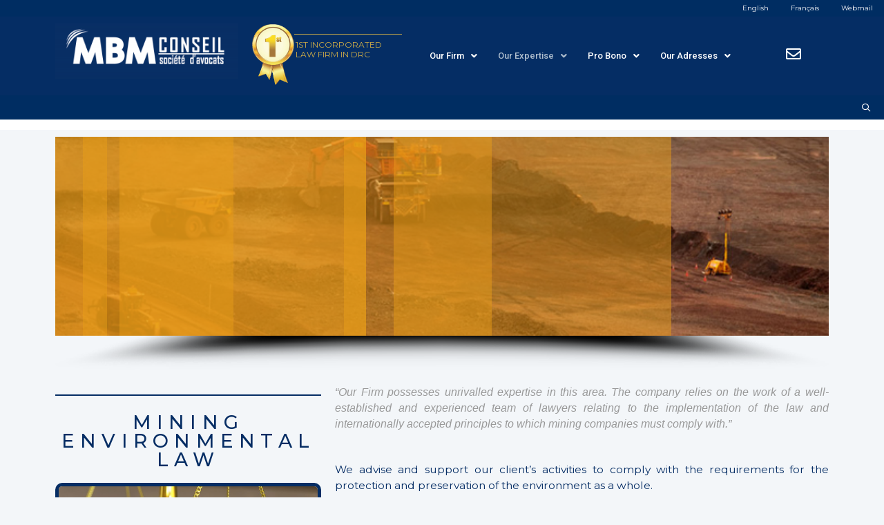

--- FILE ---
content_type: text/html; charset=UTF-8
request_url: https://mbm-avocats.com/mining-practice/mining-environmental-law/
body_size: 27420
content:
<!DOCTYPE html>
<html lang="en-US">
<head>
<meta charset="UTF-8">
<meta name="viewport" content="width=device-width, initial-scale=1">
<!-- This site is optimized with the Yoast SEO plugin v15.8 - https://yoast.com/wordpress/plugins/seo/ -->
<title>Mining Environmental Law - MBM CONSEIL</title>
<meta name="robots" content="index, follow, max-snippet:-1, max-image-preview:large, max-video-preview:-1" />
<link rel="canonical" href="https://mbm-avocats.com/mining-practice/mining-environmental-law/" />
<meta property="og:locale" content="en_US" />
<meta property="og:type" content="article" />
<meta property="og:title" content="Mining Environmental Law - MBM CONSEIL" />
<meta property="og:description" content="Mining Environmental Law “Our Firm possesses unrivalled expertise in this area. The company relies on the work of a well-established and experienced team of lawyers relating to the implementation of the law and internationally accepted principles to which mining companies must comply with.” We advise and support our client’s activities to comply with the requirements for the protection and preservation of the environment as a whole. Advice and assessment of ... Read more" />
<meta property="og:url" content="https://mbm-avocats.com/mining-practice/mining-environmental-law/" />
<meta property="og:site_name" content="MBM CONSEIL" />
<meta property="article:modified_time" content="2024-06-11T08:29:38+00:00" />
<meta property="og:image" content="https://mbm-avocats.com/wp-content/uploads/2024/06/droit-environnement.jpg" />
<meta name="twitter:card" content="summary" />
<meta name="twitter:label1" content="Est. reading time">
<meta name="twitter:data1" content="2 minutes">
<script type="application/ld+json" class="yoast-schema-graph">{"@context":"https://schema.org","@graph":[{"@type":"WebSite","@id":"https://mbm-avocats.com/#website","url":"https://mbm-avocats.com/","name":"MBM CONSEIL","description":"","potentialAction":[{"@type":"SearchAction","target":"https://mbm-avocats.com/?s={search_term_string}","query-input":"required name=search_term_string"}],"inLanguage":"en-US"},{"@type":"ImageObject","@id":"https://mbm-avocats.com/mining-practice/mining-environmental-law/#primaryimage","inLanguage":"en-US","url":"https://mbm-avocats.com/wp-content/uploads/2024/06/droit-environnement.jpg","width":748,"height":396},{"@type":"WebPage","@id":"https://mbm-avocats.com/mining-practice/mining-environmental-law/#webpage","url":"https://mbm-avocats.com/mining-practice/mining-environmental-law/","name":"Mining Environmental Law - MBM CONSEIL","isPartOf":{"@id":"https://mbm-avocats.com/#website"},"primaryImageOfPage":{"@id":"https://mbm-avocats.com/mining-practice/mining-environmental-law/#primaryimage"},"datePublished":"2017-03-06T16:56:36+00:00","dateModified":"2024-06-11T08:29:38+00:00","breadcrumb":{"@id":"https://mbm-avocats.com/mining-practice/mining-environmental-law/#breadcrumb"},"inLanguage":"en-US","potentialAction":[{"@type":"ReadAction","target":["https://mbm-avocats.com/mining-practice/mining-environmental-law/"]}]},{"@type":"BreadcrumbList","@id":"https://mbm-avocats.com/mining-practice/mining-environmental-law/#breadcrumb","itemListElement":[{"@type":"ListItem","position":1,"item":{"@type":"WebPage","@id":"https://mbm-avocats.com/","url":"https://mbm-avocats.com/","name":"Home"}},{"@type":"ListItem","position":2,"item":{"@type":"WebPage","@id":"https://mbm-avocats.com/mining-practice/","url":"https://mbm-avocats.com/mining-practice/","name":"Mining Practice"}},{"@type":"ListItem","position":3,"item":{"@type":"WebPage","@id":"https://mbm-avocats.com/mining-practice/mining-environmental-law/","url":"https://mbm-avocats.com/mining-practice/mining-environmental-law/","name":"Mining Environmental Law"}}]}]}</script>
<!-- / Yoast SEO plugin. -->
<link rel='dns-prefetch' href='//s.w.org' />
<link href='https://fonts.gstatic.com' crossorigin rel='preconnect' />
<link href='https://fonts.googleapis.com' crossorigin rel='preconnect' />
<link rel="alternate" type="application/rss+xml" title="MBM CONSEIL &raquo; Feed" href="https://mbm-avocats.com/feed/" />
<link rel="alternate" type="application/rss+xml" title="MBM CONSEIL &raquo; Comments Feed" href="https://mbm-avocats.com/comments/feed/" />
<!-- This site uses the Google Analytics by ExactMetrics plugin v6.6.1 - Using Analytics tracking - https://www.exactmetrics.com/ -->
<!-- Note: ExactMetrics is not currently configured on this site. The site owner needs to authenticate with Google Analytics in the ExactMetrics settings panel. -->
<!-- No UA code set -->
<!-- / Google Analytics by ExactMetrics -->
<script>
window._wpemojiSettings = {"baseUrl":"https:\/\/s.w.org\/images\/core\/emoji\/13.0.1\/72x72\/","ext":".png","svgUrl":"https:\/\/s.w.org\/images\/core\/emoji\/13.0.1\/svg\/","svgExt":".svg","source":{"concatemoji":"https:\/\/mbm-avocats.com\/wp-includes\/js\/wp-emoji-release.min.js?ver=5.6.13"}};
!function(e,a,t){var n,r,o,i=a.createElement("canvas"),p=i.getContext&&i.getContext("2d");function s(e,t){var a=String.fromCharCode;p.clearRect(0,0,i.width,i.height),p.fillText(a.apply(this,e),0,0);e=i.toDataURL();return p.clearRect(0,0,i.width,i.height),p.fillText(a.apply(this,t),0,0),e===i.toDataURL()}function c(e){var t=a.createElement("script");t.src=e,t.defer=t.type="text/javascript",a.getElementsByTagName("head")[0].appendChild(t)}for(o=Array("flag","emoji"),t.supports={everything:!0,everythingExceptFlag:!0},r=0;r<o.length;r++)t.supports[o[r]]=function(e){if(!p||!p.fillText)return!1;switch(p.textBaseline="top",p.font="600 32px Arial",e){case"flag":return s([127987,65039,8205,9895,65039],[127987,65039,8203,9895,65039])?!1:!s([55356,56826,55356,56819],[55356,56826,8203,55356,56819])&&!s([55356,57332,56128,56423,56128,56418,56128,56421,56128,56430,56128,56423,56128,56447],[55356,57332,8203,56128,56423,8203,56128,56418,8203,56128,56421,8203,56128,56430,8203,56128,56423,8203,56128,56447]);case"emoji":return!s([55357,56424,8205,55356,57212],[55357,56424,8203,55356,57212])}return!1}(o[r]),t.supports.everything=t.supports.everything&&t.supports[o[r]],"flag"!==o[r]&&(t.supports.everythingExceptFlag=t.supports.everythingExceptFlag&&t.supports[o[r]]);t.supports.everythingExceptFlag=t.supports.everythingExceptFlag&&!t.supports.flag,t.DOMReady=!1,t.readyCallback=function(){t.DOMReady=!0},t.supports.everything||(n=function(){t.readyCallback()},a.addEventListener?(a.addEventListener("DOMContentLoaded",n,!1),e.addEventListener("load",n,!1)):(e.attachEvent("onload",n),a.attachEvent("onreadystatechange",function(){"complete"===a.readyState&&t.readyCallback()})),(n=t.source||{}).concatemoji?c(n.concatemoji):n.wpemoji&&n.twemoji&&(c(n.twemoji),c(n.wpemoji)))}(window,document,window._wpemojiSettings);
</script>
<style>
img.wp-smiley,
img.emoji {
display: inline !important;
border: none !important;
box-shadow: none !important;
height: 1em !important;
width: 1em !important;
margin: 0 .07em !important;
vertical-align: -0.1em !important;
background: none !important;
padding: 0 !important;
}
</style>
<!-- <link rel='stylesheet' id='formidable-css'  href='https://mbm-avocats.com/wp-content/plugins/formidable/css/formidableforms.css?ver=15029' media='all' /> -->
<link rel="stylesheet" type="text/css" href="//mbm-avocats.com/wp-content/cache/wpfc-minified/783fk51i/fya53.css" media="all"/>
<link rel='stylesheet' id='generate-fonts-css'  href='//fonts.googleapis.com/css?family=Montserrat:100italic,200,200italic,300,300italic,regular,italic,500,500italic,600,600italic,700,700italic,800,800italic,900,900italic|Montserrat:100,100italic,200,200italic,300,300italic,regular,italic,500,500italic,600,600italic,700,700italic,800,800italic,900,900italic' media='all' />
<!-- <link rel='stylesheet' id='wp-block-library-css'  href='https://mbm-avocats.com/wp-includes/css/dist/block-library/style.min.css?ver=5.6.13' media='all' /> -->
<!-- <link rel='stylesheet' id='wp-components-css'  href='https://mbm-avocats.com/wp-includes/css/dist/components/style.min.css?ver=5.6.13' media='all' /> -->
<link rel="stylesheet" type="text/css" href="//mbm-avocats.com/wp-content/cache/wpfc-minified/9k66tkz4/c7ivg.css" media="all"/>
<link rel='stylesheet' id='wp-editor-font-css'  href='https://fonts.googleapis.com/css?family=Noto+Serif%3A400%2C400i%2C700%2C700i&#038;ver=5.6.13' media='all' />
<!-- <link rel='stylesheet' id='wp-block-editor-css'  href='https://mbm-avocats.com/wp-includes/css/dist/block-editor/style.min.css?ver=5.6.13' media='all' /> -->
<!-- <link rel='stylesheet' id='wp-nux-css'  href='https://mbm-avocats.com/wp-includes/css/dist/nux/style.min.css?ver=5.6.13' media='all' /> -->
<!-- <link rel='stylesheet' id='wp-editor-css'  href='https://mbm-avocats.com/wp-includes/css/dist/editor/style.min.css?ver=5.6.13' media='all' /> -->
<!-- <link rel='stylesheet' id='blocks-ape-gallery-style-css-css'  href='https://mbm-avocats.com/wp-content/plugins/gallery-images-ape/modules/block/dist/blocks.style.build.css?ver=2.2.4' media='all' /> -->
<!-- <link rel='stylesheet' id='wd_default_style-css'  href='https://mbm-avocats.com/wp-content/plugins/button//user_view/coman_css/wd_default_style.css?ver=5.6.13' media='all' /> -->
<!-- <link rel='stylesheet' id='generate-page-header-css'  href='https://mbm-avocats.com/wp-content/plugins/gp-premium/page-header/functions/css/page-header-min.css?ver=1.4.3' media='all' /> -->
<!-- <link rel='stylesheet' id='exactmetrics-popular-posts-style-css'  href='https://mbm-avocats.com/wp-content/plugins/google-analytics-dashboard-for-wp/assets/css/frontend.min.css?ver=6.6.1' media='all' /> -->
<!-- <link rel='stylesheet' id='hfe-style-css'  href='https://mbm-avocats.com/wp-content/plugins/header-footer-elementor/assets/css/header-footer-elementor.css?ver=1.6.13' media='all' /> -->
<!-- <link rel='stylesheet' id='elementor-icons-css'  href='https://mbm-avocats.com/wp-content/plugins/elementor/assets/lib/eicons/css/elementor-icons.min.css?ver=5.16.0' media='all' /> -->
<!-- <link rel='stylesheet' id='elementor-frontend-css'  href='https://mbm-avocats.com/wp-content/plugins/elementor/assets/css/frontend-lite.min.css?ver=3.9.2' media='all' /> -->
<link rel="stylesheet" type="text/css" href="//mbm-avocats.com/wp-content/cache/wpfc-minified/qhbdmydu/3zbk.css" media="all"/>
<link rel='stylesheet' id='elementor-post-1050-css'  href='https://mbm-avocats.com/wp-content/uploads/elementor/css/post-1050.css?ver=1713437371' media='all' />
<!-- <link rel='stylesheet' id='elementor-global-css'  href='https://mbm-avocats.com/wp-content/uploads/elementor/css/global.css?ver=1713437371' media='all' /> -->
<link rel="stylesheet" type="text/css" href="//mbm-avocats.com/wp-content/cache/wpfc-minified/m0v15jqo/3zbj.css" media="all"/>
<link rel='stylesheet' id='elementor-post-139-css'  href='https://mbm-avocats.com/wp-content/uploads/elementor/css/post-139.css?ver=1718094604' media='all' />
<!-- <link rel='stylesheet' id='hfe-widgets-style-css'  href='https://mbm-avocats.com/wp-content/plugins/header-footer-elementor/inc/widgets-css/frontend.css?ver=1.6.13' media='all' /> -->
<link rel="stylesheet" type="text/css" href="//mbm-avocats.com/wp-content/cache/wpfc-minified/e4vyocye/4pl0.css" media="all"/>
<link rel='stylesheet' id='elementor-post-1090-css'  href='https://mbm-avocats.com/wp-content/uploads/elementor/css/post-1090.css?ver=1715330279' media='all' />
<link rel='stylesheet' id='elementor-post-1070-css'  href='https://mbm-avocats.com/wp-content/uploads/elementor/css/post-1070.css?ver=1713437371' media='all' />
<!-- <link rel='stylesheet' id='generate-style-grid-css'  href='https://mbm-avocats.com/wp-content/themes/generatepress/assets/css/unsemantic-grid.min.css?ver=3.2.4' media='all' /> -->
<!-- <link rel='stylesheet' id='generate-style-css'  href='https://mbm-avocats.com/wp-content/themes/generatepress/assets/css/style.min.css?ver=3.2.4' media='all' /> -->
<link rel="stylesheet" type="text/css" href="//mbm-avocats.com/wp-content/cache/wpfc-minified/dedbaqux/4pl0.css" media="all"/>
<style id='generate-style-inline-css'>
.entry-header {display:none} .page-content, .entry-content, .entry-summary {margin-top:0}
body{background-color:#ffffff;color:#3a3a3a;}a{color:#1e73be;}a:hover, a:focus, a:active{color:#000000;}body .grid-container{max-width:1350px;}.wp-block-group__inner-container{max-width:1350px;margin-left:auto;margin-right:auto;}.site-header .header-image{width:215px;}.generate-back-to-top{font-size:20px;border-radius:3px;position:fixed;bottom:30px;right:30px;line-height:40px;width:40px;text-align:center;z-index:10;transition:opacity 300ms ease-in-out;opacity:0.1;transform:translateY(1000px);}.generate-back-to-top__show{opacity:1;transform:translateY(0);}.navigation-search{position:absolute;left:-99999px;pointer-events:none;visibility:hidden;z-index:20;width:100%;top:0;transition:opacity 100ms ease-in-out;opacity:0;}.navigation-search.nav-search-active{left:0;right:0;pointer-events:auto;visibility:visible;opacity:1;}.navigation-search input[type="search"]{outline:0;border:0;vertical-align:bottom;line-height:1;opacity:0.9;width:100%;z-index:20;border-radius:0;-webkit-appearance:none;height:60px;}.navigation-search input::-ms-clear{display:none;width:0;height:0;}.navigation-search input::-ms-reveal{display:none;width:0;height:0;}.navigation-search input::-webkit-search-decoration, .navigation-search input::-webkit-search-cancel-button, .navigation-search input::-webkit-search-results-button, .navigation-search input::-webkit-search-results-decoration{display:none;}.main-navigation li.search-item{z-index:21;}li.search-item.active{transition:opacity 100ms ease-in-out;}.nav-left-sidebar .main-navigation li.search-item.active,.nav-right-sidebar .main-navigation li.search-item.active{width:auto;display:inline-block;float:right;}.gen-sidebar-nav .navigation-search{top:auto;bottom:0;}:root{--contrast:#222222;--contrast-2:#575760;--contrast-3:#b2b2be;--base:#f0f0f0;--base-2:#f7f8f9;--base-3:#ffffff;--accent:#1e73be;}.has-contrast-color{color:var(--contrast);}.has-contrast-background-color{background-color:var(--contrast);}.has-contrast-2-color{color:var(--contrast-2);}.has-contrast-2-background-color{background-color:var(--contrast-2);}.has-contrast-3-color{color:var(--contrast-3);}.has-contrast-3-background-color{background-color:var(--contrast-3);}.has-base-color{color:var(--base);}.has-base-background-color{background-color:var(--base);}.has-base-2-color{color:var(--base-2);}.has-base-2-background-color{background-color:var(--base-2);}.has-base-3-color{color:var(--base-3);}.has-base-3-background-color{background-color:var(--base-3);}.has-accent-color{color:var(--accent);}.has-accent-background-color{background-color:var(--accent);}body, button, input, select, textarea{font-family:"Montserrat", sans-serif;font-size:12px;}body{line-height:1.5;}.entry-content > [class*="wp-block-"]:not(:last-child){margin-bottom:1.5em;}.main-title{font-size:45px;}.main-navigation a, .menu-toggle{font-size:12px;}.main-navigation .main-nav ul ul li a{font-size:11px;}.widget-title{font-family:"Montserrat", sans-serif;font-size:18px;}.sidebar .widget, .footer-widgets .widget{font-size:12px;}button:not(.menu-toggle),html input[type="button"],input[type="reset"],input[type="submit"],.button,.wp-block-button .wp-block-button__link{font-family:"Montserrat", sans-serif;}h1{font-family:"Montserrat", sans-serif;font-weight:bold;font-size:21px;}h2{font-family:"Montserrat", sans-serif;font-weight:300;font-size:18px;}h3{font-family:"Montserrat", sans-serif;font-size:13px;}h4{font-family:"Montserrat", sans-serif;font-size:inherit;}h5{font-family:"Montserrat", sans-serif;font-size:inherit;}.site-info{font-family:"Montserrat", sans-serif;font-size:12px;}@media (max-width:768px){.main-title{font-size:30px;}h1{font-size:21px;}h2{font-size:18px;}}.top-bar{background-color:#636363;color:#ffffff;}.top-bar a{color:#ffffff;}.top-bar a:hover{color:#303030;}.site-header{background-color:#002d62;color:#ffffff;}.site-header a{color:#efefef;}.main-title a,.main-title a:hover{color:#ffffff;}.site-description{color:#757575;}.mobile-menu-control-wrapper .menu-toggle,.mobile-menu-control-wrapper .menu-toggle:hover,.mobile-menu-control-wrapper .menu-toggle:focus,.has-inline-mobile-toggle #site-navigation.toggled{background-color:rgba(0, 0, 0, 0.02);}.main-navigation,.main-navigation ul ul{background-color:#002d62;}.main-navigation .main-nav ul li a, .main-navigation .menu-toggle, .main-navigation .menu-bar-items{color:#ffffff;}.main-navigation .main-nav ul li:not([class*="current-menu-"]):hover > a, .main-navigation .main-nav ul li:not([class*="current-menu-"]):focus > a, .main-navigation .main-nav ul li.sfHover:not([class*="current-menu-"]) > a, .main-navigation .menu-bar-item:hover > a, .main-navigation .menu-bar-item.sfHover > a{color:#e29a2d;background-color:#ffffff;}button.menu-toggle:hover,button.menu-toggle:focus,.main-navigation .mobile-bar-items a,.main-navigation .mobile-bar-items a:hover,.main-navigation .mobile-bar-items a:focus{color:#ffffff;}.main-navigation .main-nav ul li[class*="current-menu-"] > a{color:#e29a2d;background-color:#002d62;}.navigation-search input[type="search"],.navigation-search input[type="search"]:active, .navigation-search input[type="search"]:focus, .main-navigation .main-nav ul li.search-item.active > a, .main-navigation .menu-bar-items .search-item.active > a{color:#e29a2d;background-color:#ffffff;}.main-navigation ul ul{background-color:#ffffff;}.main-navigation .main-nav ul ul li a{color:#002d62;}.main-navigation .main-nav ul ul li:not([class*="current-menu-"]):hover > a,.main-navigation .main-nav ul ul li:not([class*="current-menu-"]):focus > a, .main-navigation .main-nav ul ul li.sfHover:not([class*="current-menu-"]) > a{color:#1e73be;background-color:#ffffff;}.main-navigation .main-nav ul ul li[class*="current-menu-"] > a{color:#e29a2d;background-color:#002d62;}.separate-containers .inside-article, .separate-containers .comments-area, .separate-containers .page-header, .one-container .container, .separate-containers .paging-navigation, .inside-page-header{background-color:#ffffff;}.entry-header h1,.page-header h1{color:#002d62;}.entry-meta{color:#595959;}.entry-meta a{color:#595959;}.entry-meta a:hover{color:#1e73be;}h1{color:#002d62;}.sidebar .widget{background-color:#ffffff;}.sidebar .widget .widget-title{color:#000000;}.footer-widgets{background-color:#ffffff;}.footer-widgets .widget-title{color:#000000;}.site-info{color:#002d62;background-color:#ffffff;}.site-info a{color:#3498db;}.site-info a:hover{color:#606060;}.footer-bar .widget_nav_menu .current-menu-item a{color:#606060;}input[type="text"],input[type="email"],input[type="url"],input[type="password"],input[type="search"],input[type="tel"],input[type="number"],textarea,select{color:#666666;background-color:#fafafa;border-color:#cccccc;}input[type="text"]:focus,input[type="email"]:focus,input[type="url"]:focus,input[type="password"]:focus,input[type="search"]:focus,input[type="tel"]:focus,input[type="number"]:focus,textarea:focus,select:focus{color:#666666;background-color:#ffffff;border-color:#bfbfbf;}button,html input[type="button"],input[type="reset"],input[type="submit"],a.button,a.wp-block-button__link:not(.has-background){color:#ffffff;background-color:#666666;}button:hover,html input[type="button"]:hover,input[type="reset"]:hover,input[type="submit"]:hover,a.button:hover,button:focus,html input[type="button"]:focus,input[type="reset"]:focus,input[type="submit"]:focus,a.button:focus,a.wp-block-button__link:not(.has-background):active,a.wp-block-button__link:not(.has-background):focus,a.wp-block-button__link:not(.has-background):hover{color:#ffffff;background-color:#3f3f3f;}a.generate-back-to-top{background-color:rgba( 0,0,0,0.4 );color:#ffffff;}a.generate-back-to-top:hover,a.generate-back-to-top:focus{background-color:rgba( 0,0,0,0.6 );color:#ffffff;}@media (max-width:768px){.main-navigation .menu-bar-item:hover > a, .main-navigation .menu-bar-item.sfHover > a{background:none;color:#ffffff;}}.inside-top-bar{padding:10px;}.inside-header{padding:0px 15px 0px 15px;}.separate-containers .inside-article, .separate-containers .comments-area, .separate-containers .page-header, .separate-containers .paging-navigation, .one-container .site-content, .inside-page-header{padding:0px 0px 20px 0px;}.site-main .wp-block-group__inner-container{padding:0px 0px 20px 0px;}.entry-content .alignwide, body:not(.no-sidebar) .entry-content .alignfull{margin-left:-0px;width:calc(100% + 0px);max-width:calc(100% + 0px);}.one-container.right-sidebar .site-main,.one-container.both-right .site-main{margin-right:0px;}.one-container.left-sidebar .site-main,.one-container.both-left .site-main{margin-left:0px;}.one-container.both-sidebars .site-main{margin:0px;}.separate-containers .widget, .separate-containers .site-main > *, .separate-containers .page-header, .widget-area .main-navigation{margin-bottom:10px;}.separate-containers .site-main{margin:10px;}.both-right.separate-containers .inside-left-sidebar{margin-right:5px;}.both-right.separate-containers .inside-right-sidebar{margin-left:5px;}.both-left.separate-containers .inside-left-sidebar{margin-right:5px;}.both-left.separate-containers .inside-right-sidebar{margin-left:5px;}.separate-containers .page-header-image, .separate-containers .page-header-contained, .separate-containers .page-header-image-single, .separate-containers .page-header-content-single{margin-top:10px;}.separate-containers .inside-right-sidebar, .separate-containers .inside-left-sidebar{margin-top:10px;margin-bottom:10px;}.main-navigation .main-nav ul li a,.menu-toggle,.main-navigation .mobile-bar-items a{padding-left:3px;padding-right:3px;line-height:35px;}.main-navigation .main-nav ul ul li a{padding:10px 3px 10px 3px;}.navigation-search input[type="search"]{height:35px;}.rtl .menu-item-has-children .dropdown-menu-toggle{padding-left:3px;}.menu-item-has-children .dropdown-menu-toggle{padding-right:3px;}.rtl .main-navigation .main-nav ul li.menu-item-has-children > a{padding-right:3px;}.widget-area .widget{padding:0px;}.site-info{padding:20px;}@media (max-width:768px){.separate-containers .inside-article, .separate-containers .comments-area, .separate-containers .page-header, .separate-containers .paging-navigation, .one-container .site-content, .inside-page-header{padding:5px;}.site-main .wp-block-group__inner-container{padding:5px;}.site-info{padding-right:10px;padding-left:10px;}.entry-content .alignwide, body:not(.no-sidebar) .entry-content .alignfull{margin-left:-5px;width:calc(100% + 10px);max-width:calc(100% + 10px);}}.navigation-search, .navigation-search input{height:100%;}@media (max-width:768px){.main-navigation .menu-toggle,.main-navigation .mobile-bar-items,.sidebar-nav-mobile:not(#sticky-placeholder){display:block;}.main-navigation ul,.gen-sidebar-nav{display:none;}[class*="nav-float-"] .site-header .inside-header > *{float:none;clear:both;}}
.main-navigation .slideout-toggle a:before,.slide-opened .slideout-overlay .slideout-exit:before{font-family:GeneratePress;}.slideout-navigation .dropdown-menu-toggle:before{content:"\f107" !important;}.slideout-navigation .sfHover > a .dropdown-menu-toggle:before{content:"\f106" !important;}.page .entry-content{margin-top:0px;}
body{background-repeat:no-repeat;background-size:contain;background-attachment:fixed;background-position:center;}.separate-containers .inside-article,.separate-containers .comments-area,.separate-containers .page-header,.one-container .container,.separate-containers .paging-navigation,.separate-containers .inside-page-header{background-repeat:no-repeat;background-size:contain;background-attachment:fixed;background-position:center;}
.main-navigation .navigation-logo img {height:35px;}@media (max-width: 1360px) {.main-navigation .navigation-logo.site-logo {margin-left:0;}body.sticky-menu-logo.nav-float-left .main-navigation .site-logo.navigation-logo {margin-right:0;}}.mobile-header-navigation .mobile-header-logo img {height:35px;}
</style>
<!-- <link rel='stylesheet' id='generate-mobile-style-css'  href='https://mbm-avocats.com/wp-content/themes/generatepress/assets/css/mobile.min.css?ver=3.2.4' media='all' /> -->
<!-- <link rel='stylesheet' id='generate-font-icons-css'  href='https://mbm-avocats.com/wp-content/themes/generatepress/assets/css/components/font-icons.min.css?ver=3.2.4' media='all' /> -->
<!-- <link rel='stylesheet' id='font-awesome-css'  href='https://mbm-avocats.com/wp-content/plugins/elementor/assets/lib/font-awesome/css/font-awesome.min.css?ver=4.7.0' media='all' /> -->
<!-- <link rel='stylesheet' id='gca-column-styles-css'  href='https://mbm-avocats.com/wp-content/plugins/genesis-columns-advanced/css/gca-column-styles.css?ver=5.6.13' media='all' /> -->
<!-- <link rel='stylesheet' id='addtoany-css'  href='https://mbm-avocats.com/wp-content/plugins/add-to-any/addtoany.min.css?ver=1.15' media='all' /> -->
<!-- <link rel='stylesheet' id='blog-styles-css'  href='https://mbm-avocats.com/wp-content/plugins/gp-premium/blog/functions/css/style-min.css?ver=1.4.3' media='all' /> -->
<!-- <link rel='stylesheet' id='generate-secondary-nav-css'  href='https://mbm-avocats.com/wp-content/plugins/gp-premium/secondary-nav/functions/css/style.min.css?ver=1.4.3' media='all' /> -->
<link rel="stylesheet" type="text/css" href="//mbm-avocats.com/wp-content/cache/wpfc-minified/7ndp0hr8/fya53.css" media="all"/>
<style id='generate-secondary-nav-inline-css'>
.secondary-navigation{background-color:#002d62;}.secondary-navigation .main-nav ul li a,.secondary-navigation .menu-toggle{color:#ffffff;font-size:10px;padding-left:16px;padding-right:16px;line-height:24px;}button.secondary-menu-toggle:hover,button.secondary-menu-toggle:focus{color:#ffffff;}.widget-area .secondary-navigation{margin-bottom:10px;}.secondary-navigation ul ul{background-color:#303030;top:auto;}.secondary-navigation .main-nav ul ul li a{color:#ffffff;font-size:9px;padding-left:16px;padding-right:16px;}.secondary-navigation .menu-item-has-children .dropdown-menu-toggle{padding-right:16px;}.secondary-navigation .main-nav ul li > a:hover,.secondary-navigation .main-nav ul li > a:focus,.secondary-navigation .main-nav ul li.sfHover > a{color:#e29a2d;background-color:#ffffff;}.secondary-navigation .main-nav ul ul li > a:hover,.secondary-navigation .main-nav ul ul li > a:focus,.secondary-navigation .main-nav ul ul li.sfHover > a{color:#ffffff;background-color:#474747;}.secondary-navigation .main-nav ul li[class*="current-menu-"] > a, .secondary-navigation .main-nav ul li[class*="current-menu-"] > a:hover,.secondary-navigation .main-nav ul li[class*="current-menu-"].sfHover > a{color:#e29a2d;background-color:#002d62;}.secondary-navigation .main-nav ul ul li[class*="current-menu-"] > a,.secondary-navigation .main-nav ul ul li[class*="current-menu-"] > a:hover,.secondary-navigation .main-nav ul ul li[class*="current-menu-"].sfHover > a{color:#ffffff;background-color:#474747;}
</style>
<!-- <link rel='stylesheet' id='generate-secondary-nav-mobile-css'  href='https://mbm-avocats.com/wp-content/plugins/gp-premium/secondary-nav/functions/css/mobile.min.css?ver=1.4.3' media='all' /> -->
<!-- <link rel='stylesheet' id='generate-menu-logo-css'  href='https://mbm-avocats.com/wp-content/plugins/gp-premium/menu-plus/functions/css/menu-logo.min.css?ver=1.4.3' media='all' /> -->
<!-- <link rel='stylesheet' id='eael-general-css'  href='https://mbm-avocats.com/wp-content/plugins/essential-addons-for-elementor-lite/assets/front-end/css/view/general.min.css?ver=5.9.11' media='all' /> -->
<link rel="stylesheet" type="text/css" href="//mbm-avocats.com/wp-content/cache/wpfc-minified/egn4ixw8/a7z83.css" media="all"/>
<link rel='stylesheet' id='google-fonts-1-css'  href='https://fonts.googleapis.com/css?family=Roboto%3A100%2C100italic%2C200%2C200italic%2C300%2C300italic%2C400%2C400italic%2C500%2C500italic%2C600%2C600italic%2C700%2C700italic%2C800%2C800italic%2C900%2C900italic%7CRoboto+Slab%3A100%2C100italic%2C200%2C200italic%2C300%2C300italic%2C400%2C400italic%2C500%2C500italic%2C600%2C600italic%2C700%2C700italic%2C800%2C800italic%2C900%2C900italic%7CMontserrat%3A100%2C100italic%2C200%2C200italic%2C300%2C300italic%2C400%2C400italic%2C500%2C500italic%2C600%2C600italic%2C700%2C700italic%2C800%2C800italic%2C900%2C900italic&#038;display=swap&#038;ver=5.6.13' media='all' />
<!-- <link rel='stylesheet' id='elementor-icons-shared-0-css'  href='https://mbm-avocats.com/wp-content/plugins/elementor/assets/lib/font-awesome/css/fontawesome.min.css?ver=5.15.3' media='all' /> -->
<!-- <link rel='stylesheet' id='elementor-icons-fa-solid-css'  href='https://mbm-avocats.com/wp-content/plugins/elementor/assets/lib/font-awesome/css/solid.min.css?ver=5.15.3' media='all' /> -->
<!-- <link rel='stylesheet' id='elementor-icons-fa-regular-css'  href='https://mbm-avocats.com/wp-content/plugins/elementor/assets/lib/font-awesome/css/regular.min.css?ver=5.15.3' media='all' /> -->
<!-- <link rel='stylesheet' id='elementor-icons-fa-brands-css'  href='https://mbm-avocats.com/wp-content/plugins/elementor/assets/lib/font-awesome/css/brands.min.css?ver=5.15.3' media='all' /> -->
<!-- <link rel='stylesheet' id='wp_edit_column-styles-css'  href='https://mbm-avocats.com/wp-content/plugins/wp-edit/css/column-style.css?ver=5.6.13' media='all' /> --><!-- <link rel="stylesheet" type="text/css" href="https://mbm-avocats.com/wp-content/plugins/nextend-smart-slider3-pro/Public/SmartSlider3/Application/Frontend/Assets/dist/smartslider.min.css?ver=a96b01e9" media="all" /> -->
<link rel="stylesheet" type="text/css" href="//mbm-avocats.com/wp-content/cache/wpfc-minified/mjqxzqu5/4ta1.css" media="all"/>
<style type="text/css">.n2-ss-spinner-simple-white-container {
position: absolute;
top: 50%;
left: 50%;
margin: -20px;
background: #fff;
width: 20px;
height: 20px;
padding: 10px;
border-radius: 50%;
z-index: 1000;
}
.n2-ss-spinner-simple-white {
outline: 1px solid RGBA(0,0,0,0);
width:100%;
height: 100%;
}
.n2-ss-spinner-simple-white:before {
position: absolute;
top: 50%;
left: 50%;
width: 20px;
height: 20px;
margin-top: -11px;
margin-left: -11px;
}
.n2-ss-spinner-simple-white:not(:required):before {
content: '';
border-radius: 50%;
border-top: 2px solid #333;
border-right: 2px solid transparent;
animation: n2SimpleWhite .6s linear infinite;
}
@keyframes n2SimpleWhite {
to {transform: rotate(360deg);}
}</style>
<link rel="preconnect" href="https://fonts.gstatic.com/" crossorigin><script src='//mbm-avocats.com/wp-content/cache/wpfc-minified/1pcz8rkw/fya53.js' type="text/javascript"></script>
<!-- <script src='https://mbm-avocats.com/wp-includes/js/jquery/jquery.min.js?ver=3.5.1' id='jquery-core-js'></script> -->
<!-- <script src='https://mbm-avocats.com/wp-includes/js/jquery/jquery-migrate.min.js?ver=3.3.2' id='jquery-migrate-js'></script> -->
<!-- <script src='https://mbm-avocats.com/wp-content/plugins/add-to-any/addtoany.min.js?ver=1.1' id='addtoany-js'></script> -->
<link rel="https://api.w.org/" href="https://mbm-avocats.com/wp-json/" /><link rel="alternate" type="application/json" href="https://mbm-avocats.com/wp-json/wp/v2/pages/139" /><link rel="EditURI" type="application/rsd+xml" title="RSD" href="https://mbm-avocats.com/xmlrpc.php?rsd" />
<link rel="wlwmanifest" type="application/wlwmanifest+xml" href="https://mbm-avocats.com/wp-includes/wlwmanifest.xml" /> 
<meta name="generator" content="WordPress 5.6.13" />
<link rel='shortlink' href='https://mbm-avocats.com/?p=139' />
<link rel="alternate" type="application/json+oembed" href="https://mbm-avocats.com/wp-json/oembed/1.0/embed?url=https%3A%2F%2Fmbm-avocats.com%2Fmining-practice%2Fmining-environmental-law%2F" />
<link rel="alternate" type="text/xml+oembed" href="https://mbm-avocats.com/wp-json/oembed/1.0/embed?url=https%3A%2F%2Fmbm-avocats.com%2Fmining-practice%2Fmining-environmental-law%2F&#038;format=xml" />
<script data-cfasync="false">
window.a2a_config=window.a2a_config||{};a2a_config.callbacks=[];a2a_config.overlays=[];a2a_config.templates={};
(function(d,s,a,b){a=d.createElement(s);b=d.getElementsByTagName(s)[0];a.async=1;a.src="https://static.addtoany.com/menu/page.js";b.parentNode.insertBefore(a,b);})(document,"script");
</script>
<meta name="theme-color" content="#F3F6F9">
<style id='generatepress-custom-css' class='siteorigin-custom-css' type='text/css'>
#primary.content-area.grid-parent.mobile-grid-100.grid-75.tablet-grid-75 {
padding-right: 15px;
padding-left: 15px;
padding-top: 15px;
}
#right-sidebar.widget-area.grid-25.tablet-grid-25.grid-parent.sidebar {
padding-right: 15px;
}
#main.site-main {
margin-left: 0px;
}
#left-sidebar.widget-area.grid-25.tablet-grid-25.grid-parent.sidebar {
padding-top: 15px;
}
#wd_button_widget-2.widget.inner-padding.widget_wd_button_widget {
margin-bottom: 0px;
}
.nav-aligned-right .main-navigation ul {
padding-right: 15px;
}
.menu-item-has-children .dropdown-menu-toggle {
visibility: collapse;
}
.jwl_five_sixth {
text-align: justify;
}
p {
text-align: justify;
}
.one-container.page .inside-article {
padding: 15px;
}
</style>
<link rel="icon" href="https://mbm-avocats.com/wp-content/uploads/2023/01/cropped-favicon_mbm-32x32.png" sizes="32x32" />
<link rel="icon" href="https://mbm-avocats.com/wp-content/uploads/2023/01/cropped-favicon_mbm-192x192.png" sizes="192x192" />
<link rel="apple-touch-icon" href="https://mbm-avocats.com/wp-content/uploads/2023/01/cropped-favicon_mbm-180x180.png" />
<meta name="msapplication-TileImage" content="https://mbm-avocats.com/wp-content/uploads/2023/01/cropped-favicon_mbm-270x270.png" />
<script type="text/javascript">(function(){var N=this;N.N2_=N.N2_||{r:[],d:[]},N.N2R=N.N2R||function(){N.N2_.r.push(arguments)},N.N2D=N.N2D||function(){N.N2_.d.push(arguments)}}).call(window);window.nextend={jQueryFallback:'https://mbm-avocats.com/wp-includes/js/jquery/jquery.js',localization:{},ready:function(cb){console.error('nextend.ready will be deprecated!');N2R('documentReady',function($){cb.call(window,$)})}};nextend.fontsLoaded=false;nextend.fontsLoadedActive=function(){nextend.fontsLoaded=true};var requiredFonts=["Montserrat:n3","Montserrat:n4"],fontData={google:{families:["Montserrat:300,400:latin"]},active:function(){nextend.fontsLoadedActive()},inactive:function(){nextend.fontsLoadedActive()},fontactive:function(f,s){fontData.resolveFont(f+':'+s)},fontinactive:function(f,s){fontData.resolveFont(f+':'+s)},resolveFont:function(n){for(var i=requiredFonts.length-1;i>=0;i--){if(requiredFonts[i]===n){requiredFonts.splice(i,1);break}}if(!requiredFonts.length)nextend.fontsLoadedActive()}};if(typeof WebFontConfig!=='undefined'&&typeof WebFont==='undefined'){var _WebFontConfig=WebFontConfig;for(var k in WebFontConfig){if(k=='active'){fontData.active=function(){nextend.fontsLoadedActive();_WebFontConfig.active()}}else if(k=='inactive'){fontData.inactive=function(){nextend.fontsLoadedActive();_WebFontConfig.inactive()}}else if(k=='fontactive'){fontData.fontactive=function(f,s){fontData.resolveFont(f+':'+s);_WebFontConfig.fontactive.apply(this,arguments)}}else if(k=='fontinactive'){fontData.fontinactive=function(f,s){fontData.resolveFont(f+':'+s);_WebFontConfig.fontinactive.apply(this,arguments)}}else if(k=='google'){if(typeof WebFontConfig.google.families!=='undefined'){for(var i=0;i<WebFontConfig.google.families.length;i++){fontData.google.families.push(WebFontConfig.google.families[i])}}}else{fontData[k]=WebFontConfig[k]}}}fontData.classes=true;fontData.events=true;if(typeof WebFont==='undefined'){window.WebFontConfig=fontData}else{WebFont.load(fontData)}</script><script src='//mbm-avocats.com/wp-content/cache/wpfc-minified/9a7sqqux/fya55.js' type="text/javascript"></script>
<!-- <script type="text/javascript" src="https://mbm-avocats.com/wp-content/plugins/nextend-smart-slider3-pro/Public/SmartSlider3/Application/Frontend/Assets/dist/n2-j.min.js?ver=a96b01e9"></script> -->
<!-- <script type="text/javascript" src="https://mbm-avocats.com/wp-content/plugins/nextend-smart-slider3-pro/Public/SmartSlider3/Application/Frontend/Assets/dist/nextend-gsap.min.js?ver=a96b01e9"></script> -->
<!-- <script type="text/javascript" src="https://mbm-avocats.com/wp-content/plugins/nextend-smart-slider3-pro/Public/SmartSlider3/Application/Frontend/Assets/dist/smartslider-frontend.min.js?ver=a96b01e9"></script> -->
<!-- <script type="text/javascript" src="https://mbm-avocats.com/wp-content/plugins/nextend-smart-slider3-pro/Public/SmartSlider3/Slider/SliderType/Simple/Assets/dist/smartslider-simple-type-frontend.min.js?ver=a96b01e9"></script> -->
<!-- <script type="text/javascript" src="https://mbm-avocats.com/wp-content/plugins/nextend-smart-slider3-pro/Public/SmartSlider3/Slider/SliderType/Simple/Assets/dist/smartslider-backgroundanimation.min.js?ver=a96b01e9"></script> -->
<!-- <script type="text/javascript" src="https://mbm-avocats.com/wp-content/plugins/nextend-smart-slider3-pro/Public/SmartSlider3/Application/Frontend/Assets/dist/nextend-webfontloader.min.js?ver=a96b01e9"></script> -->
<script type="text/javascript">N2R('documentReady',function($){nextend.fontsDeferred=$.Deferred();if(nextend.fontsLoaded){nextend.fontsDeferred.resolve()}else{nextend.fontsLoadedActive=function(){nextend.fontsLoaded=true;nextend.fontsDeferred.resolve()};var intercalCounter=0;nextend.fontInterval=setInterval(function(){if(intercalCounter>3||document.documentElement.className.indexOf('wf-active')!==-1){nextend.fontsLoadedActive();clearInterval(nextend.fontInterval)}intercalCounter++},1000)}N2R(["documentReady","smartslider-frontend","nextend-gsap","smartslider-backgroundanimation","smartslider-simple-type-frontend"],function(){new N2Classes.SmartSliderSimple('#n2-ss-49',{"admin":false,"callbacks":"","background.video.mobile":1,"randomize":{"randomize":0,"randomizeFirst":0},"alias":{"id":0,"smoothScroll":0,"slideSwitch":0,"scroll":1},"align":"normal","isDelayed":0,"load":{"fade":1,"scroll":0},"playWhenVisible":1,"playWhenVisibleAt":0.5,"responsive":{"hideOn":{"desktopLandscape":false,"desktopPortrait":false,"tabletLandscape":false,"tabletPortrait":false,"mobileLandscape":false,"mobilePortrait":false},"onResizeEnabled":true,"type":"auto","downscale":1,"upscale":1,"minimumHeight":0,"maximumSlideWidth":{"desktopLandscape":3000,"desktopPortrait":3000,"tabletLandscape":3000,"tabletPortrait":3000,"mobileLandscape":3000,"mobilePortrait":3000},"forceFull":0,"forceFullOverflowX":"body","forceFullHorizontalSelector":"","constrainRatio":1,"sliderHeightBasedOn":"real","decreaseSliderHeight":0,"focusUser":1,"focusEdge":"auto","breakpoints":[{"device":"tabletPortrait","type":"max-screen-width","portraitWidth":1199,"landscapeWidth":1199},{"device":"mobilePortrait","type":"max-screen-width","portraitWidth":700,"landscapeWidth":900}],"enabledDevices":{"desktopLandscape":0,"desktopPortrait":1,"tabletLandscape":0,"tabletPortrait":1,"mobileLandscape":0,"mobilePortrait":1},"sizes":{"desktopPortrait":{"width":700,"height":180,"max":3000,"min":700},"tabletPortrait":{"width":700,"height":179,"max":1199,"min":700},"mobilePortrait":{"width":320,"height":82,"max":900,"min":320}},"normalizedDeviceModes":{"unknown":"desktopPortrait","desktopPortrait":"desktopPortrait","desktopLandscape":"desktopPortrait","tabletLandscape":"desktopPortrait","tabletPortrait":"tabletPortrait","mobileLandscape":"tabletPortrait","mobilePortrait":"mobilePortrait"},"overflowHiddenPage":0,"focus":{"offsetTop":"#wpadminbar","offsetBottom":""}},"controls":{"mousewheel":0,"touch":"horizontal","keyboard":1,"blockCarouselInteraction":1},"lazyLoad":0,"lazyLoadNeighbor":0,"blockrightclick":0,"maintainSession":0,"autoplay":{"enabled":1,"start":1,"duration":1,"autoplayLoop":0,"allowReStart":0,"pause":{"click":1,"mouse":"0","mediaStarted":1},"resume":{"click":0,"mouse":"0","mediaEnded":1,"slidechanged":0},"interval":1,"intervalModifier":"slide","intervalSlide":"current"},"perspective":1000,"layerMode":{"playOnce":0,"playFirstLayer":1,"mode":"skippable","inAnimation":"mainInEnd"},"parallax":{"enabled":1,"mobile":0,"is3D":0,"animate":1,"horizontal":"mouse","vertical":"mouse","origin":"slider","scrollmove":"both"},"postBackgroundAnimations":0,"bgAnimationsColor":"RGBA(51,51,51,1)","bgAnimations":{"global":[{"type":"Flat","rows":1,"columns":25,"tiles":{"delay":0.03,"sequence":"BackwardCol"},"main":{"type":"next","duration":0.35,"next":{"ease":"easeInQuart","opacity":"0","left":"-100%"}},"invert":{"next":{"left":"100%"}},"invertTiles":{"sequence":"ForwardCol"}}],"color":"RGBA(51,51,51,1)","speed":"normal"},"mainanimation":{"type":"horizontal","duration":800,"delay":0,"ease":"easeOutQuad","parallax":0,"shiftedBackgroundAnimation":"auto"},"carousel":1,"dynamicHeight":0,"initCallbacks":function($){N2D("SmartSliderWidgetShadow","SmartSliderWidget",function(t,e){"use strict";function r(t){this.key="shadow",N2Classes.SmartSliderWidget.prototype.constructor.call(this,t)}return((r.prototype=Object.create(N2Classes.SmartSliderWidget.prototype)).constructor=r).prototype.onStart=function(){this.$widget=this.slider.sliderElement.find(".nextend-shadow")},r});new N2Classes.SmartSliderWidgetShadow(this)}})})});</script></head>
<body class="page-template-default page page-id-139 page-child parent-pageid-23 wp-custom-logo wp-embed-responsive post-image-below-header post-image-aligned-center secondary-nav-above-header secondary-nav-aligned-right sticky-menu-fade sticky-menu-logo menu-logo-enabled ehf-header ehf-footer ehf-template-generatepress ehf-stylesheet-generatepress left-sidebar nav-below-header one-container contained-header active-footer-widgets-0 nav-search-enabled nav-aligned-right header-aligned-left dropdown-hover elementor-default elementor-kit-1050 elementor-page elementor-page-139" itemtype="https://schema.org/WebPage" itemscope>
<a class="screen-reader-text skip-link" href="#content" title="Skip to content">Skip to content</a>		<nav itemtype="http://schema.org/SiteNavigationElement" itemscope="itemscope" id="secondary-navigation" class="secondary-navigation">
<div class="inside-navigation grid-container grid-parent">
<button class="menu-toggle secondary-menu-toggle">
<span class="mobile-menu">Languages - Webmail</span>
</button>
<div class="main-nav"><ul id="menu-2" class=" secondary-menu sf-menu"><li id="menu-item-51" class="menu-item menu-item-type-custom menu-item-object-custom menu-item-home menu-item-51"><a href="https://mbm-avocats.com/">English</a></li>
<li id="menu-item-52" class="menu-item menu-item-type-custom menu-item-object-custom menu-item-52"><a href="https://fr.mbm-avocats.com/">Français</a></li>
<li id="menu-item-50" class="menu-item menu-item-type-custom menu-item-object-custom menu-item-50"><a href="https://mail.ionos.com/">Webmail</a></li>
</ul></div>			</div><!-- .inside-navigation -->
</nav><!-- #secondary-navigation -->
<header id="masthead" itemscope="itemscope" itemtype="https://schema.org/WPHeader">
<p class="main-title bhf-hidden" itemprop="headline"><a href="https://mbm-avocats.com" title="MBM CONSEIL" rel="home">MBM CONSEIL</a></p>
<div data-elementor-type="wp-post" data-elementor-id="1090" class="elementor elementor-1090">
<section class="elementor-section elementor-top-section elementor-element elementor-element-7a254ee elementor-section-stretched elementor-section-boxed elementor-section-height-default elementor-section-height-default" data-id="7a254ee" data-element_type="section" data-settings="{&quot;background_background&quot;:&quot;classic&quot;,&quot;stretch_section&quot;:&quot;section-stretched&quot;}">
<div class="elementor-container elementor-column-gap-default">
<div class="elementor-column elementor-col-25 elementor-top-column elementor-element elementor-element-21025b5" data-id="21025b5" data-element_type="column">
<div class="elementor-widget-wrap elementor-element-populated">
<div class="elementor-element elementor-element-7a6c8ab elementor-widget elementor-widget-site-logo" data-id="7a6c8ab" data-element_type="widget" data-settings="{&quot;align&quot;:&quot;center&quot;,&quot;width&quot;:{&quot;unit&quot;:&quot;%&quot;,&quot;size&quot;:&quot;&quot;,&quot;sizes&quot;:[]},&quot;width_tablet&quot;:{&quot;unit&quot;:&quot;%&quot;,&quot;size&quot;:&quot;&quot;,&quot;sizes&quot;:[]},&quot;width_mobile&quot;:{&quot;unit&quot;:&quot;%&quot;,&quot;size&quot;:&quot;&quot;,&quot;sizes&quot;:[]},&quot;space&quot;:{&quot;unit&quot;:&quot;%&quot;,&quot;size&quot;:&quot;&quot;,&quot;sizes&quot;:[]},&quot;space_tablet&quot;:{&quot;unit&quot;:&quot;%&quot;,&quot;size&quot;:&quot;&quot;,&quot;sizes&quot;:[]},&quot;space_mobile&quot;:{&quot;unit&quot;:&quot;%&quot;,&quot;size&quot;:&quot;&quot;,&quot;sizes&quot;:[]},&quot;image_border_radius&quot;:{&quot;unit&quot;:&quot;px&quot;,&quot;top&quot;:&quot;&quot;,&quot;right&quot;:&quot;&quot;,&quot;bottom&quot;:&quot;&quot;,&quot;left&quot;:&quot;&quot;,&quot;isLinked&quot;:true},&quot;image_border_radius_tablet&quot;:{&quot;unit&quot;:&quot;px&quot;,&quot;top&quot;:&quot;&quot;,&quot;right&quot;:&quot;&quot;,&quot;bottom&quot;:&quot;&quot;,&quot;left&quot;:&quot;&quot;,&quot;isLinked&quot;:true},&quot;image_border_radius_mobile&quot;:{&quot;unit&quot;:&quot;px&quot;,&quot;top&quot;:&quot;&quot;,&quot;right&quot;:&quot;&quot;,&quot;bottom&quot;:&quot;&quot;,&quot;left&quot;:&quot;&quot;,&quot;isLinked&quot;:true},&quot;caption_padding&quot;:{&quot;unit&quot;:&quot;px&quot;,&quot;top&quot;:&quot;&quot;,&quot;right&quot;:&quot;&quot;,&quot;bottom&quot;:&quot;&quot;,&quot;left&quot;:&quot;&quot;,&quot;isLinked&quot;:true},&quot;caption_padding_tablet&quot;:{&quot;unit&quot;:&quot;px&quot;,&quot;top&quot;:&quot;&quot;,&quot;right&quot;:&quot;&quot;,&quot;bottom&quot;:&quot;&quot;,&quot;left&quot;:&quot;&quot;,&quot;isLinked&quot;:true},&quot;caption_padding_mobile&quot;:{&quot;unit&quot;:&quot;px&quot;,&quot;top&quot;:&quot;&quot;,&quot;right&quot;:&quot;&quot;,&quot;bottom&quot;:&quot;&quot;,&quot;left&quot;:&quot;&quot;,&quot;isLinked&quot;:true},&quot;caption_space&quot;:{&quot;unit&quot;:&quot;px&quot;,&quot;size&quot;:0,&quot;sizes&quot;:[]},&quot;caption_space_tablet&quot;:{&quot;unit&quot;:&quot;px&quot;,&quot;size&quot;:&quot;&quot;,&quot;sizes&quot;:[]},&quot;caption_space_mobile&quot;:{&quot;unit&quot;:&quot;px&quot;,&quot;size&quot;:&quot;&quot;,&quot;sizes&quot;:[]}}" data-widget_type="site-logo.default">
<div class="elementor-widget-container">
<div class="hfe-site-logo">
<a data-elementor-open-lightbox=""  class='elementor-clickable' href="https://mbm-avocats.com">
<div class="hfe-site-logo-set">           
<div class="hfe-site-logo-container">
<img class="hfe-site-logo-img elementor-animation-"  src="https://mbm-avocats.com/wp-content/uploads/2023/01/cropped-logo_mbm_fond_bleu-300x91.png" alt=""/>
</div>
</div>
</a>
</div>  
</div>
</div>
</div>
</div>
<div class="elementor-column elementor-col-25 elementor-top-column elementor-element elementor-element-a9fd1f7" data-id="a9fd1f7" data-element_type="column">
<div class="elementor-widget-wrap elementor-element-populated">
<div class="elementor-element elementor-element-3381c81 elementor-widget-divider--view-line elementor-widget elementor-widget-divider" data-id="3381c81" data-element_type="widget" data-widget_type="divider.default">
<div class="elementor-widget-container">
<style>/*! elementor - v3.9.2 - 21-12-2022 */
.elementor-widget-divider{--divider-border-style:none;--divider-border-width:1px;--divider-color:#2c2c2c;--divider-icon-size:20px;--divider-element-spacing:10px;--divider-pattern-height:24px;--divider-pattern-size:20px;--divider-pattern-url:none;--divider-pattern-repeat:repeat-x}.elementor-widget-divider .elementor-divider{display:flex}.elementor-widget-divider .elementor-divider__text{font-size:15px;line-height:1;max-width:95%}.elementor-widget-divider .elementor-divider__element{margin:0 var(--divider-element-spacing);flex-shrink:0}.elementor-widget-divider .elementor-icon{font-size:var(--divider-icon-size)}.elementor-widget-divider .elementor-divider-separator{display:flex;margin:0;direction:ltr}.elementor-widget-divider--view-line_icon .elementor-divider-separator,.elementor-widget-divider--view-line_text .elementor-divider-separator{align-items:center}.elementor-widget-divider--view-line_icon .elementor-divider-separator:after,.elementor-widget-divider--view-line_icon .elementor-divider-separator:before,.elementor-widget-divider--view-line_text .elementor-divider-separator:after,.elementor-widget-divider--view-line_text .elementor-divider-separator:before{display:block;content:"";border-bottom:0;flex-grow:1;border-top:var(--divider-border-width) var(--divider-border-style) var(--divider-color)}.elementor-widget-divider--element-align-left .elementor-divider .elementor-divider-separator>.elementor-divider__svg:first-of-type{flex-grow:0;flex-shrink:100}.elementor-widget-divider--element-align-left .elementor-divider-separator:before{content:none}.elementor-widget-divider--element-align-left .elementor-divider__element{margin-left:0}.elementor-widget-divider--element-align-right .elementor-divider .elementor-divider-separator>.elementor-divider__svg:last-of-type{flex-grow:0;flex-shrink:100}.elementor-widget-divider--element-align-right .elementor-divider-separator:after{content:none}.elementor-widget-divider--element-align-right .elementor-divider__element{margin-right:0}.elementor-widget-divider:not(.elementor-widget-divider--view-line_text):not(.elementor-widget-divider--view-line_icon) .elementor-divider-separator{border-top:var(--divider-border-width) var(--divider-border-style) var(--divider-color)}.elementor-widget-divider--separator-type-pattern{--divider-border-style:none}.elementor-widget-divider--separator-type-pattern.elementor-widget-divider--view-line .elementor-divider-separator,.elementor-widget-divider--separator-type-pattern:not(.elementor-widget-divider--view-line) .elementor-divider-separator:after,.elementor-widget-divider--separator-type-pattern:not(.elementor-widget-divider--view-line) .elementor-divider-separator:before,.elementor-widget-divider--separator-type-pattern:not([class*=elementor-widget-divider--view]) .elementor-divider-separator{width:100%;min-height:var(--divider-pattern-height);-webkit-mask-size:var(--divider-pattern-size) 100%;mask-size:var(--divider-pattern-size) 100%;-webkit-mask-repeat:var(--divider-pattern-repeat);mask-repeat:var(--divider-pattern-repeat);background-color:var(--divider-color);-webkit-mask-image:var(--divider-pattern-url);mask-image:var(--divider-pattern-url)}.elementor-widget-divider--no-spacing{--divider-pattern-size:auto}.elementor-widget-divider--bg-round{--divider-pattern-repeat:round}.rtl .elementor-widget-divider .elementor-divider__text{direction:rtl}.e-con-inner>.elementor-widget-divider,.e-con>.elementor-widget-divider{width:var(--container-widget-width);--flex-grow:var(--container-widget-flex-grow)}</style>		<div class="elementor-divider">
<span class="elementor-divider-separator">
</span>
</div>
</div>
</div>
<div class="elementor-element elementor-element-178ab3d elementor-vertical-align-middle elementor-position-left elementor-widget elementor-widget-image-box" data-id="178ab3d" data-element_type="widget" data-widget_type="image-box.default">
<div class="elementor-widget-container">
<style>/*! elementor - v3.9.2 - 21-12-2022 */
.elementor-widget-image-box .elementor-image-box-content{width:100%}@media (min-width:768px){.elementor-widget-image-box.elementor-position-left .elementor-image-box-wrapper,.elementor-widget-image-box.elementor-position-right .elementor-image-box-wrapper{display:flex}.elementor-widget-image-box.elementor-position-right .elementor-image-box-wrapper{text-align:right;flex-direction:row-reverse}.elementor-widget-image-box.elementor-position-left .elementor-image-box-wrapper{text-align:left;flex-direction:row}.elementor-widget-image-box.elementor-position-top .elementor-image-box-img{margin:auto}.elementor-widget-image-box.elementor-vertical-align-top .elementor-image-box-wrapper{align-items:flex-start}.elementor-widget-image-box.elementor-vertical-align-middle .elementor-image-box-wrapper{align-items:center}.elementor-widget-image-box.elementor-vertical-align-bottom .elementor-image-box-wrapper{align-items:flex-end}}@media (max-width:767px){.elementor-widget-image-box .elementor-image-box-img{margin-left:auto!important;margin-right:auto!important;margin-bottom:15px}}.elementor-widget-image-box .elementor-image-box-img{display:inline-block}.elementor-widget-image-box .elementor-image-box-title a{color:inherit}.elementor-widget-image-box .elementor-image-box-wrapper{text-align:center}.elementor-widget-image-box .elementor-image-box-description{margin:0}</style><div class="elementor-image-box-wrapper"><figure class="elementor-image-box-img"><img width="382" height="546" src="https://mbm-avocats.com/wp-content/uploads/2023/01/first-sca-mbm-X04.png" class="attachment-full size-full wp-image-1543" alt="first" loading="lazy" /></figure><div class="elementor-image-box-content"><h3 class="elementor-image-box-title">1st Incorporated Law Firm in DRC</h3></div></div>		</div>
</div>
</div>
</div>
<div class="elementor-column elementor-col-25 elementor-top-column elementor-element elementor-element-2439a65" data-id="2439a65" data-element_type="column">
<div class="elementor-widget-wrap elementor-element-populated">
<div class="elementor-element elementor-element-e8d2fa5 hfe-nav-menu__align-center hfe-submenu-icon-arrow hfe-submenu-animation-none hfe-link-redirect-child hfe-nav-menu__breakpoint-tablet elementor-widget elementor-widget-navigation-menu" data-id="e8d2fa5" data-element_type="widget" data-settings="{&quot;width_dropdown_item&quot;:{&quot;unit&quot;:&quot;px&quot;,&quot;size&quot;:210,&quot;sizes&quot;:[]},&quot;padding_horizontal_menu_item&quot;:{&quot;unit&quot;:&quot;px&quot;,&quot;size&quot;:15,&quot;sizes&quot;:[]},&quot;padding_horizontal_menu_item_tablet&quot;:{&quot;unit&quot;:&quot;px&quot;,&quot;size&quot;:&quot;&quot;,&quot;sizes&quot;:[]},&quot;padding_horizontal_menu_item_mobile&quot;:{&quot;unit&quot;:&quot;px&quot;,&quot;size&quot;:&quot;&quot;,&quot;sizes&quot;:[]},&quot;padding_vertical_menu_item&quot;:{&quot;unit&quot;:&quot;px&quot;,&quot;size&quot;:15,&quot;sizes&quot;:[]},&quot;padding_vertical_menu_item_tablet&quot;:{&quot;unit&quot;:&quot;px&quot;,&quot;size&quot;:&quot;&quot;,&quot;sizes&quot;:[]},&quot;padding_vertical_menu_item_mobile&quot;:{&quot;unit&quot;:&quot;px&quot;,&quot;size&quot;:&quot;&quot;,&quot;sizes&quot;:[]},&quot;menu_space_between&quot;:{&quot;unit&quot;:&quot;px&quot;,&quot;size&quot;:&quot;&quot;,&quot;sizes&quot;:[]},&quot;menu_space_between_tablet&quot;:{&quot;unit&quot;:&quot;px&quot;,&quot;size&quot;:&quot;&quot;,&quot;sizes&quot;:[]},&quot;menu_space_between_mobile&quot;:{&quot;unit&quot;:&quot;px&quot;,&quot;size&quot;:&quot;&quot;,&quot;sizes&quot;:[]},&quot;menu_row_space&quot;:{&quot;unit&quot;:&quot;px&quot;,&quot;size&quot;:&quot;&quot;,&quot;sizes&quot;:[]},&quot;menu_row_space_tablet&quot;:{&quot;unit&quot;:&quot;px&quot;,&quot;size&quot;:&quot;&quot;,&quot;sizes&quot;:[]},&quot;menu_row_space_mobile&quot;:{&quot;unit&quot;:&quot;px&quot;,&quot;size&quot;:&quot;&quot;,&quot;sizes&quot;:[]},&quot;dropdown_border_radius&quot;:{&quot;unit&quot;:&quot;px&quot;,&quot;top&quot;:&quot;&quot;,&quot;right&quot;:&quot;&quot;,&quot;bottom&quot;:&quot;&quot;,&quot;left&quot;:&quot;&quot;,&quot;isLinked&quot;:true},&quot;dropdown_border_radius_tablet&quot;:{&quot;unit&quot;:&quot;px&quot;,&quot;top&quot;:&quot;&quot;,&quot;right&quot;:&quot;&quot;,&quot;bottom&quot;:&quot;&quot;,&quot;left&quot;:&quot;&quot;,&quot;isLinked&quot;:true},&quot;dropdown_border_radius_mobile&quot;:{&quot;unit&quot;:&quot;px&quot;,&quot;top&quot;:&quot;&quot;,&quot;right&quot;:&quot;&quot;,&quot;bottom&quot;:&quot;&quot;,&quot;left&quot;:&quot;&quot;,&quot;isLinked&quot;:true},&quot;width_dropdown_item_tablet&quot;:{&quot;unit&quot;:&quot;px&quot;,&quot;size&quot;:&quot;&quot;,&quot;sizes&quot;:[]},&quot;width_dropdown_item_mobile&quot;:{&quot;unit&quot;:&quot;px&quot;,&quot;size&quot;:&quot;&quot;,&quot;sizes&quot;:[]},&quot;padding_horizontal_dropdown_item&quot;:{&quot;unit&quot;:&quot;px&quot;,&quot;size&quot;:&quot;&quot;,&quot;sizes&quot;:[]},&quot;padding_horizontal_dropdown_item_tablet&quot;:{&quot;unit&quot;:&quot;px&quot;,&quot;size&quot;:&quot;&quot;,&quot;sizes&quot;:[]},&quot;padding_horizontal_dropdown_item_mobile&quot;:{&quot;unit&quot;:&quot;px&quot;,&quot;size&quot;:&quot;&quot;,&quot;sizes&quot;:[]},&quot;padding_vertical_dropdown_item&quot;:{&quot;unit&quot;:&quot;px&quot;,&quot;size&quot;:15,&quot;sizes&quot;:[]},&quot;padding_vertical_dropdown_item_tablet&quot;:{&quot;unit&quot;:&quot;px&quot;,&quot;size&quot;:&quot;&quot;,&quot;sizes&quot;:[]},&quot;padding_vertical_dropdown_item_mobile&quot;:{&quot;unit&quot;:&quot;px&quot;,&quot;size&quot;:&quot;&quot;,&quot;sizes&quot;:[]},&quot;distance_from_menu&quot;:{&quot;unit&quot;:&quot;px&quot;,&quot;size&quot;:&quot;&quot;,&quot;sizes&quot;:[]},&quot;distance_from_menu_tablet&quot;:{&quot;unit&quot;:&quot;px&quot;,&quot;size&quot;:&quot;&quot;,&quot;sizes&quot;:[]},&quot;distance_from_menu_mobile&quot;:{&quot;unit&quot;:&quot;px&quot;,&quot;size&quot;:&quot;&quot;,&quot;sizes&quot;:[]},&quot;toggle_size&quot;:{&quot;unit&quot;:&quot;px&quot;,&quot;size&quot;:&quot;&quot;,&quot;sizes&quot;:[]},&quot;toggle_size_tablet&quot;:{&quot;unit&quot;:&quot;px&quot;,&quot;size&quot;:&quot;&quot;,&quot;sizes&quot;:[]},&quot;toggle_size_mobile&quot;:{&quot;unit&quot;:&quot;px&quot;,&quot;size&quot;:&quot;&quot;,&quot;sizes&quot;:[]},&quot;toggle_border_width&quot;:{&quot;unit&quot;:&quot;px&quot;,&quot;size&quot;:&quot;&quot;,&quot;sizes&quot;:[]},&quot;toggle_border_width_tablet&quot;:{&quot;unit&quot;:&quot;px&quot;,&quot;size&quot;:&quot;&quot;,&quot;sizes&quot;:[]},&quot;toggle_border_width_mobile&quot;:{&quot;unit&quot;:&quot;px&quot;,&quot;size&quot;:&quot;&quot;,&quot;sizes&quot;:[]},&quot;toggle_border_radius&quot;:{&quot;unit&quot;:&quot;px&quot;,&quot;size&quot;:&quot;&quot;,&quot;sizes&quot;:[]},&quot;toggle_border_radius_tablet&quot;:{&quot;unit&quot;:&quot;px&quot;,&quot;size&quot;:&quot;&quot;,&quot;sizes&quot;:[]},&quot;toggle_border_radius_mobile&quot;:{&quot;unit&quot;:&quot;px&quot;,&quot;size&quot;:&quot;&quot;,&quot;sizes&quot;:[]}}" data-widget_type="navigation-menu.default">
<div class="elementor-widget-container">
<div class="hfe-nav-menu hfe-layout-horizontal hfe-nav-menu-layout horizontal hfe-pointer__none" data-layout="horizontal">
<div class="hfe-nav-menu__toggle elementor-clickable">
<div class="hfe-nav-menu-icon">
<i aria-hidden="true" tabindex="0" class="fas fa-align-justify"></i>					</div>
</div>
<nav class="hfe-nav-menu__layout-horizontal hfe-nav-menu__submenu-arrow" data-toggle-icon="&lt;i aria-hidden=&quot;true&quot; tabindex=&quot;0&quot; class=&quot;fas fa-align-justify&quot;&gt;&lt;/i&gt;" data-close-icon="&lt;i aria-hidden=&quot;true&quot; tabindex=&quot;0&quot; class=&quot;far fa-window-close&quot;&gt;&lt;/i&gt;" data-full-width="yes"><ul id="menu-1-e8d2fa5" class="hfe-nav-menu"><li id="menu-item-42" class="menu-item menu-item-type-post_type menu-item-object-page menu-item-has-children parent hfe-has-submenu hfe-creative-menu"><div class="hfe-has-submenu-container"><a href="https://mbm-avocats.com/who-we-are/" class = "hfe-menu-item">Our Firm<span class='hfe-menu-toggle sub-arrow hfe-menu-child-0'><i class='fa'></i></span></a></div>
<ul class="sub-menu">
<li id="menu-item-886" class="menu-item menu-item-type-post_type menu-item-object-page hfe-creative-menu"><a href="https://mbm-avocats.com/who-we-are/about-us/" class = "hfe-sub-menu-item">About Us</a></li>
<li id="menu-item-174" class="menu-item menu-item-type-post_type menu-item-object-page hfe-creative-menu"><a href="https://mbm-avocats.com/who-we-are/leader-in-drc/" class = "hfe-sub-menu-item">Leader in DRC</a></li>
<li id="menu-item-175" class="menu-item menu-item-type-post_type menu-item-object-page hfe-creative-menu"><a href="https://mbm-avocats.com/who-we-are/our-values/" class = "hfe-sub-menu-item">Our Values</a></li>
<li id="menu-item-176" class="menu-item menu-item-type-post_type menu-item-object-page hfe-creative-menu"><a href="https://mbm-avocats.com/who-we-are/our-clients/" class = "hfe-sub-menu-item">Our Clients</a></li>
<li id="menu-item-178" class="menu-item menu-item-type-post_type menu-item-object-page hfe-creative-menu"><a href="https://mbm-avocats.com/who-we-are/executive-board/" class = "hfe-sub-menu-item">Executive Board</a></li>
<li id="menu-item-179" class="menu-item menu-item-type-post_type menu-item-object-page hfe-creative-menu"><a href="https://mbm-avocats.com/who-we-are/partnerships-associations/" class = "hfe-sub-menu-item">Partnerships &#038; Associations</a></li>
<li id="menu-item-1655" class="menu-item menu-item-type-post_type menu-item-object-page hfe-creative-menu"><a href="https://mbm-avocats.com/external-counsel/" class = "hfe-sub-menu-item">External Counsel</a></li>
</ul>
</li>
<li id="menu-item-989" class="menu-item menu-item-type-post_type menu-item-object-page current-menu-ancestor current_page_ancestor menu-item-has-children parent hfe-has-submenu hfe-creative-menu"><div class="hfe-has-submenu-container"><a href="https://mbm-avocats.com/our-expertise/" class = "hfe-menu-item">Our Expertise<span class='hfe-menu-toggle sub-arrow hfe-menu-child-0'><i class='fa'></i></span></a></div>
<ul class="sub-menu">
<li id="menu-item-994" class="menu-item menu-item-type-post_type menu-item-object-page current-menu-ancestor current-menu-parent current_page_parent current_page_ancestor menu-item-has-children hfe-has-submenu hfe-creative-menu"><div class="hfe-has-submenu-container"><a href="https://mbm-avocats.com/our-expertise/advisory/" class = "hfe-sub-menu-item">Advisory<span class='hfe-menu-toggle sub-arrow hfe-menu-child-1'><i class='fa'></i></span></a></div>
<ul class="sub-menu">
<li id="menu-item-180" class="menu-item menu-item-type-post_type menu-item-object-page hfe-creative-menu"><a href="https://mbm-avocats.com/legal-practice/telecommunications-it-media/" class = "hfe-sub-menu-item">Telecommunications, IT &#038; Media</a></li>
<li id="menu-item-181" class="menu-item menu-item-type-post_type menu-item-object-page hfe-creative-menu"><a href="https://mbm-avocats.com/legal-practice/company-commercial-law/" class = "hfe-sub-menu-item">Company &#038; Commercial Law</a></li>
<li id="menu-item-182" class="menu-item menu-item-type-post_type menu-item-object-page hfe-creative-menu"><a href="https://mbm-avocats.com/legal-practice/banking-finance/" class = "hfe-sub-menu-item">Banking &#038; Finance</a></li>
<li id="menu-item-183" class="menu-item menu-item-type-post_type menu-item-object-page hfe-creative-menu"><a href="https://mbm-avocats.com/legal-practice/environment-sustainable-development/" class = "hfe-sub-menu-item">Environment &#038; Sustainable Development</a></li>
<li id="menu-item-185" class="menu-item menu-item-type-post_type menu-item-object-page hfe-creative-menu"><a href="https://mbm-avocats.com/legal-practice/energy/" class = "hfe-sub-menu-item">Energy</a></li>
<li id="menu-item-186" class="menu-item menu-item-type-post_type menu-item-object-page hfe-creative-menu"><a href="https://mbm-avocats.com/legal-practice/agriculture/" class = "hfe-sub-menu-item">Agriculture</a></li>
<li id="menu-item-187" class="menu-item menu-item-type-post_type menu-item-object-page hfe-creative-menu"><a href="https://mbm-avocats.com/legal-practice/copyrights/" class = "hfe-sub-menu-item">Copyrights</a></li>
<li id="menu-item-188" class="menu-item menu-item-type-post_type menu-item-object-page hfe-creative-menu"><a href="https://mbm-avocats.com/legal-practice/commodities/" class = "hfe-sub-menu-item">Commodities</a></li>
<li id="menu-item-189" class="menu-item menu-item-type-post_type menu-item-object-page hfe-creative-menu"><a href="https://mbm-avocats.com/legal-practice/data-protection-e-commerce/" class = "hfe-sub-menu-item">Data Protection &#038; E-Commerce</a></li>
<li id="menu-item-190" class="menu-item menu-item-type-post_type menu-item-object-page hfe-creative-menu"><a href="https://mbm-avocats.com/legal-practice/joint-ventures-takeovers/" class = "hfe-sub-menu-item">Joint Ventures &#038; Takeovers</a></li>
<li id="menu-item-191" class="menu-item menu-item-type-post_type menu-item-object-page hfe-creative-menu"><a href="https://mbm-avocats.com/legal-practice/labour/" class = "hfe-sub-menu-item">Labour</a></li>
<li id="menu-item-192" class="menu-item menu-item-type-post_type menu-item-object-page hfe-creative-menu"><a href="https://mbm-avocats.com/legal-practice/mergers-acquisitions/" class = "hfe-sub-menu-item">Mergers &#038; Acquisitions</a></li>
<li id="menu-item-193" class="menu-item menu-item-type-post_type menu-item-object-page hfe-creative-menu"><a href="https://mbm-avocats.com/tax-practice/ngo/" class = "hfe-sub-menu-item">NGO&#8221;S</a></li>
<li id="menu-item-803" class="menu-item menu-item-type-post_type menu-item-object-page hfe-creative-menu"><a href="https://mbm-avocats.com/legal-practice/project-development-finance/" class = "hfe-sub-menu-item">Project Development &#038; Finance</a></li>
<li id="menu-item-804" class="menu-item menu-item-type-post_type menu-item-object-page hfe-creative-menu"><a href="https://mbm-avocats.com/legal-practice/real-estate-construction/" class = "hfe-sub-menu-item">Real Estate &#038; Construction</a></li>
<li id="menu-item-805" class="menu-item menu-item-type-post_type menu-item-object-page hfe-creative-menu"><a href="https://mbm-avocats.com/legal-practice/transport/" class = "hfe-sub-menu-item">Transport</a></li>
<li id="menu-item-204" class="menu-item menu-item-type-post_type menu-item-object-page hfe-creative-menu"><a href="https://mbm-avocats.com/mining-practice/mining-law/" class = "hfe-sub-menu-item">Mining Law</a></li>
<li id="menu-item-205" class="menu-item menu-item-type-post_type menu-item-object-page hfe-creative-menu"><a href="https://mbm-avocats.com/our-expertise/advisory/govement-representative-in-mines-quarries/" class = "hfe-sub-menu-item">Government Representative in Mining &#038; Quarrying</a></li>
<li id="menu-item-206" class="menu-item menu-item-type-post_type menu-item-object-page hfe-creative-menu"><a href="https://mbm-avocats.com/mining-practice/acquisition-sale-of-mines-mining-assets/" class = "hfe-sub-menu-item">Acquisition &#038; Sale of Mines, &#038; Mining Assets</a></li>
<li id="menu-item-207" class="menu-item menu-item-type-post_type menu-item-object-page hfe-creative-menu"><a href="https://mbm-avocats.com/mining-practice/purchase-sale-processing-of-minerals/" class = "hfe-sub-menu-item">Purchase, Sale &#038; Processing of Minerals</a></li>
<li id="menu-item-208" class="menu-item menu-item-type-post_type menu-item-object-page current-menu-item page_item page-item-139 current_page_item hfe-creative-menu"><a href="https://mbm-avocats.com/mining-practice/mining-environmental-law/" class = "hfe-sub-menu-item hfe-sub-menu-item-active">Mining Environmental Law</a></li>
</ul>
</li>
<li id="menu-item-991" class="menu-item menu-item-type-post_type menu-item-object-page menu-item-has-children hfe-has-submenu hfe-creative-menu"><div class="hfe-has-submenu-container"><a href="https://mbm-avocats.com/our-expertise/tax/" class = "hfe-sub-menu-item">Tax<span class='hfe-menu-toggle sub-arrow hfe-menu-child-1'><i class='fa'></i></span></a></div>
<ul class="sub-menu">
<li id="menu-item-194" class="menu-item menu-item-type-post_type menu-item-object-page hfe-creative-menu"><a href="https://mbm-avocats.com/tax-practice/daily-tax-management/" class = "hfe-sub-menu-item">Daily Tax Management</a></li>
<li id="menu-item-195" class="menu-item menu-item-type-post_type menu-item-object-page hfe-creative-menu"><a href="https://mbm-avocats.com/tax-practice/tax-domiciliation/" class = "hfe-sub-menu-item">Tax Domiciliation</a></li>
<li id="menu-item-196" class="menu-item menu-item-type-post_type menu-item-object-page hfe-creative-menu"><a href="https://mbm-avocats.com/tax-practice/representation-in-couts-tribunals/" class = "hfe-sub-menu-item">Representation in courts &#038; tribunals</a></li>
<li id="menu-item-198" class="menu-item menu-item-type-post_type menu-item-object-page hfe-creative-menu"><a href="https://mbm-avocats.com/tax-practice/representation-to-tax-administrations/" class = "hfe-sub-menu-item">Representation to Tax Administrations</a></li>
<li id="menu-item-209" class="menu-item menu-item-type-post_type menu-item-object-page hfe-creative-menu"><a href="https://mbm-avocats.com/mining-practice/mining-tax/" class = "hfe-sub-menu-item">Mining Tax</a></li>
<li id="menu-item-197" class="menu-item menu-item-type-post_type menu-item-object-page hfe-creative-menu"><a href="https://mbm-avocats.com/tax-practice/consultation/" class = "hfe-sub-menu-item">Consultation</a></li>
<li id="menu-item-199" class="menu-item menu-item-type-post_type menu-item-object-page hfe-creative-menu"><a href="https://mbm-avocats.com/tax-practice/compliance/" class = "hfe-sub-menu-item">Compliance</a></li>
<li id="menu-item-200" class="menu-item menu-item-type-post_type menu-item-object-page hfe-creative-menu"><a href="https://mbm-avocats.com/tax-practice/mining/" class = "hfe-sub-menu-item">Mining</a></li>
<li id="menu-item-201" class="menu-item menu-item-type-post_type menu-item-object-page hfe-creative-menu"><a href="https://mbm-avocats.com/tax-practice/telecommunications/" class = "hfe-sub-menu-item">Telecommunications</a></li>
<li id="menu-item-202" class="menu-item menu-item-type-post_type menu-item-object-page hfe-creative-menu"><a href="https://mbm-avocats.com/tax-practice/forestry-natural-resources/" class = "hfe-sub-menu-item">Forestry &#038; Natural Resources</a></li>
<li id="menu-item-203" class="menu-item menu-item-type-post_type menu-item-object-page hfe-creative-menu"><a href="https://mbm-avocats.com/our-expertise/advisory/ngo/" class = "hfe-sub-menu-item">NGO&#8217;S</a></li>
</ul>
</li>
<li id="menu-item-38" class="menu-item menu-item-type-post_type menu-item-object-page menu-item-has-children hfe-has-submenu hfe-creative-menu"><div class="hfe-has-submenu-container"><a href="https://mbm-avocats.com/transactions/" class = "hfe-sub-menu-item">Transactions<span class='hfe-menu-toggle sub-arrow hfe-menu-child-1'><i class='fa'></i></span></a></div>
<ul class="sub-menu">
<li id="menu-item-210" class="menu-item menu-item-type-post_type menu-item-object-page hfe-creative-menu"><a href="https://mbm-avocats.com/transactions/capital-raising/" class = "hfe-sub-menu-item">Capital Raising</a></li>
<li id="menu-item-211" class="menu-item menu-item-type-post_type menu-item-object-page hfe-creative-menu"><a href="https://mbm-avocats.com/transactions/expert-opinion/" class = "hfe-sub-menu-item">Expert Opinion</a></li>
<li id="menu-item-212" class="menu-item menu-item-type-post_type menu-item-object-page hfe-creative-menu"><a href="https://mbm-avocats.com/transactions/disposals/" class = "hfe-sub-menu-item">Disposals</a></li>
</ul>
</li>
<li id="menu-item-992" class="menu-item menu-item-type-post_type menu-item-object-page menu-item-has-children hfe-has-submenu hfe-creative-menu"><div class="hfe-has-submenu-container"><a href="https://mbm-avocats.com/our-expertise/litigation/" class = "hfe-sub-menu-item">Litigation<span class='hfe-menu-toggle sub-arrow hfe-menu-child-1'><i class='fa'></i></span></a></div>
<ul class="sub-menu">
<li id="menu-item-184" class="menu-item menu-item-type-post_type menu-item-object-page hfe-creative-menu"><a href="https://mbm-avocats.com/our-expertise/litigation/litigation-arbitration/" class = "hfe-sub-menu-item">Judicial Litigation</a></li>
<li id="menu-item-993" class="menu-item menu-item-type-post_type menu-item-object-page hfe-creative-menu"><a href="https://mbm-avocats.com/arbitration/" class = "hfe-sub-menu-item">Arbitration</a></li>
</ul>
</li>
<li id="menu-item-990" class="menu-item menu-item-type-post_type menu-item-object-page hfe-creative-menu"><a href="https://mbm-avocats.com/our-expertise/expatriate-human-capital-management-immigration/" class = "hfe-sub-menu-item">Expatriate Human Capital Management (Immigration)</a></li>
</ul>
</li>
<li id="menu-item-36" class="menu-item menu-item-type-post_type menu-item-object-page menu-item-has-children parent hfe-has-submenu hfe-creative-menu"><div class="hfe-has-submenu-container"><a href="https://mbm-avocats.com/pro-bono/" class = "hfe-menu-item">Pro Bono<span class='hfe-menu-toggle sub-arrow hfe-menu-child-0'><i class='fa'></i></span></a></div>
<ul class="sub-menu">
<li id="menu-item-214" class="menu-item menu-item-type-post_type menu-item-object-page hfe-creative-menu"><a href="https://mbm-avocats.com/pro-bono/mbm-foundation/" class = "hfe-sub-menu-item">MBM Foundation</a></li>
</ul>
</li>
<li id="menu-item-35" class="menu-item menu-item-type-post_type menu-item-object-page menu-item-has-children parent hfe-has-submenu hfe-creative-menu"><div class="hfe-has-submenu-container"><a href="https://mbm-avocats.com/offices/" class = "hfe-menu-item">Our Adresses<span class='hfe-menu-toggle sub-arrow hfe-menu-child-0'><i class='fa'></i></span></a></div>
<ul class="sub-menu">
<li id="menu-item-1016" class="menu-item menu-item-type-post_type menu-item-object-page hfe-creative-menu"><a href="https://mbm-avocats.com/offices/drc-kinshasa/" class = "hfe-sub-menu-item">DRC – Kinshasa (Head Office)</a></li>
<li id="menu-item-772" class="menu-item menu-item-type-post_type menu-item-object-page hfe-creative-menu"><a href="https://mbm-avocats.com/offices/drc-lubumbashi/" class = "hfe-sub-menu-item">DRC – Lubumbashi</a></li>
<li id="menu-item-1015" class="menu-item menu-item-type-post_type menu-item-object-page hfe-creative-menu"><a href="https://mbm-avocats.com/offices/kolwezi/" class = "hfe-sub-menu-item">DRC – Kolwezi</a></li>
<li id="menu-item-877" class="menu-item menu-item-type-post_type menu-item-object-page hfe-creative-menu"><a href="https://mbm-avocats.com/offices/south-africa-johannesburg/" class = "hfe-sub-menu-item">South Africa – Johannesburg</a></li>
</ul>
</li>
</ul></nav>              
</div>
</div>
</div>
</div>
</div>
<div class="elementor-column elementor-col-25 elementor-top-column elementor-element elementor-element-e141c37" data-id="e141c37" data-element_type="column">
<div class="elementor-widget-wrap elementor-element-populated">
<div class="elementor-element elementor-element-a6be0b3 elementor-view-default elementor-invisible elementor-widget elementor-widget-icon" data-id="a6be0b3" data-element_type="widget" data-settings="{&quot;_animation&quot;:&quot;fadeInRight&quot;}" data-widget_type="icon.default">
<div class="elementor-widget-container">
<div class="elementor-icon-wrapper">
<a class="elementor-icon elementor-animation-push" href="https://email.ionos.com/">
<i aria-hidden="true" class="far fa-envelope"></i>			</a>
</div>
</div>
</div>
</div>
</div>
</div>
</section>
</div>
</header>
<nav class="main-navigation sub-menu-right" id="site-navigation" aria-label="Primary"  itemtype="https://schema.org/SiteNavigationElement" itemscope>
<div class="inside-navigation grid-container grid-parent">
<div class="site-logo sticky-logo navigation-logo">
<a href="https://mbm-avocats.com/" title="MBM CONSEIL" rel="home">
<img class="header-image" src="https://mbm-avocats.com/wp-content/uploads/2017/03/mbmlogoblanc.png" alt="MBM CONSEIL" />
</a>
</div><form method="get" class="search-form navigation-search" action="https://mbm-avocats.com/">
<input type="search" class="search-field" value="" name="s" title="Search" />
</form>		<div class="mobile-bar-items">
<span class="search-item">
<a aria-label="Open Search Bar" href="#">
</a>
</span>
</div>
<button class="menu-toggle" aria-controls="primary-menu" aria-expanded="false">
<span class="mobile-menu">Menu</span>				</button>
<div id="primary-menu" class="main-nav"><ul id="menu-3" class=" menu sf-menu"><li class="search-item menu-item-align-right"><a aria-label="Open Search Bar" href="#"></a></li></ul></div>			</div>
</nav>
<div class="site grid-container container hfeed grid-parent" id="page">
<div class="site-content" id="content">
<div class="content-area grid-parent mobile-grid-100 push-15 grid-85 tablet-push-15 tablet-grid-85" id="primary">
<main class="site-main" id="main">
<article id="post-139" class="post-139 page type-page status-publish" itemtype="https://schema.org/CreativeWork" itemscope>
<div class="inside-article">
<div class="entry-content" itemprop="text">
<div data-elementor-type="wp-page" data-elementor-id="139" class="elementor elementor-139">
<section class="elementor-section elementor-top-section elementor-element elementor-element-49fae046 elementor-section-stretched elementor-section-boxed elementor-section-height-default elementor-section-height-default" data-id="49fae046" data-element_type="section" data-settings="{&quot;stretch_section&quot;:&quot;section-stretched&quot;,&quot;background_background&quot;:&quot;classic&quot;}">
<div class="elementor-container elementor-column-gap-default">
<div class="elementor-column elementor-col-100 elementor-top-column elementor-element elementor-element-ad7c1f" data-id="ad7c1f" data-element_type="column">
<div class="elementor-widget-wrap elementor-element-populated">
<div class="elementor-element elementor-element-55e4e22b elementor-widget elementor-widget-text-editor" data-id="55e4e22b" data-element_type="widget" data-widget_type="text-editor.default">
<div class="elementor-widget-container">
<style>/*! elementor - v3.9.2 - 21-12-2022 */
.elementor-widget-text-editor.elementor-drop-cap-view-stacked .elementor-drop-cap{background-color:#818a91;color:#fff}.elementor-widget-text-editor.elementor-drop-cap-view-framed .elementor-drop-cap{color:#818a91;border:3px solid;background-color:transparent}.elementor-widget-text-editor:not(.elementor-drop-cap-view-default) .elementor-drop-cap{margin-top:8px}.elementor-widget-text-editor:not(.elementor-drop-cap-view-default) .elementor-drop-cap-letter{width:1em;height:1em}.elementor-widget-text-editor .elementor-drop-cap{float:left;text-align:center;line-height:1;font-size:50px}.elementor-widget-text-editor .elementor-drop-cap-letter{display:inline-block}</style>				<div><div><div class="n2-section-smartslider fitvidsignore  n2_clear" role="region" aria-label="Slider"><style>div#n2-ss-49{width:700px;}div#n2-ss-49 .n2-ss-slider-1{position:relative;}div#n2-ss-49 .n2-ss-slider-background-video-container{position:absolute;left:0;top:0;width:100%;height:100%;overflow:hidden;}div#n2-ss-49 .n2-ss-slider-2{position:relative;overflow:hidden;padding:0px 0px 0px 0px;height:180px;border:0px solid RGBA(62,62,62,1);border-radius:0px;background-clip:padding-box;background-repeat:repeat;background-position:50% 50%;background-size:cover;background-attachment:scroll;z-index:1;}div#n2-ss-49 .n2-ss-slider-3{position:relative;width:100%;height:100%;overflow:hidden;outline:1px solid rgba(0,0,0,0);z-index:10;}div#n2-ss-49 .n2-ss-slide-backgrounds,div#n2-ss-49 .n2-ss-slider-3 > .n-particles-js-canvas-el,div#n2-ss-49 .n2-ss-slider-3 > .n2-ss-divider{position:absolute;left:0;top:0;width:100%;height:100%;}div#n2-ss-49 .n2-ss-slide-backgrounds{z-index:10;}div#n2-ss-49 .n2-ss-slider-3 > .n-particles-js-canvas-el{z-index:12;}div#n2-ss-49 .n2-ss-slide-backgrounds > *{overflow:hidden;}div#n2-ss-49 .n2-ss-slide{position:absolute;top:0;left:0;width:100%;height:100%;z-index:20;display:block;-webkit-backface-visibility:hidden;}div#n2-ss-49 .n2-ss-layers-container{position:relative;width:700px;height:180px;}div#n2-ss-49 .n2-ss-parallax-clip > .n2-ss-layers-container{position:absolute;right:0;}div#n2-ss-49 .n2-ss-slide{perspective:1000px;}div#n2-ss-49[data-ie] .n2-ss-slide{perspective:none;transform:perspective(1000px);}div#n2-ss-49 .n2-ss-slide-active{z-index:21;}div#n2-ss-49 .nextend-shadow{width:100%;z-index:0;}div#n2-ss-49 .nextend-shadow img{max-width:none;width:100%;}div#n2-ss-49 .n2-font-fd87c3204e051c2a565c2f39f8b8e12b-paragraph{font-family: 'Montserrat','Arial';color: RGBA(255,255,255,0);font-size:87.5%;text-shadow: none;line-height: 1.5;font-weight: normal;font-style: normal;text-decoration: none;text-align: left;letter-spacing: normal;word-spacing: normal;text-transform: none;}div#n2-ss-49 .n2-font-fd87c3204e051c2a565c2f39f8b8e12b-paragraph a, div#n2-ss-49 .n2-font-fd87c3204e051c2a565c2f39f8b8e12b-paragraph a:FOCUS{font-family: 'Montserrat','Arial';color: #1890d7;font-size:100%;text-shadow: none;line-height: 1.5;font-weight: normal;font-style: normal;text-decoration: none;text-align: left;letter-spacing: normal;word-spacing: normal;text-transform: none;}div#n2-ss-49 .n2-font-fd87c3204e051c2a565c2f39f8b8e12b-paragraph a:HOVER, div#n2-ss-49 .n2-font-fd87c3204e051c2a565c2f39f8b8e12b-paragraph a:ACTIVE{font-family: 'Montserrat','Arial';color: #1890d7;font-size:100%;text-shadow: none;line-height: 1.5;font-weight: normal;font-style: normal;text-decoration: none;text-align: left;letter-spacing: normal;word-spacing: normal;text-transform: none;}div#n2-ss-49 .n2-style-b4a2d5b39efa15819c30ab2aa0ef35e8-heading{background: #e79d19;opacity:0.5;padding:0px 0px 0px 0px ;box-shadow: none;border-width: 0px;border-style: solid;border-color: #000000; border-color: RGBA(0,0,0,1);border-radius:0px;}div#n2-ss-49 .n2-style-fb279a68944690bdeb1db30e7fb93f24-heading{background: #e79d19;opacity:0.75;padding:0px 0px 0px 0px ;box-shadow: none;border-width: 0px;border-style: solid;border-color: #000000; border-color: RGBA(0,0,0,1);border-radius:0px;}</style><div id="n2-ss-49-align" class="n2-ss-align"><div class="n2-padding"><div id="n2-ss-49" data-creator="Smart Slider 3" class="n2-ss-slider n2-ow n2-has-hover n2notransition  n2-ss-load-fade " style="font-size: 1rem;" data-fontsize="16">
<div class="n2-ss-slider-1 n2_ss__touch_element n2-ow" style="">
<div class="n2-ss-slider-2 n2-ow" style="">
<div class="n2-ss-background-animation n2-ow"></div>
<div class="n2-ss-slider-3 n2-ow" style="">
<div class="n2-ss-slide-backgrounds"></div><div data-first="1" data-slide-duration="0" data-id="101" data-title="mbm_mining_environmental" style="" class=" n2-ss-slide n2-ss-canvas n2-ow  n2-ss-slide-101"><div class="n2-ss-slide-background n2-ow" data-mode="fill"></div><div class="n2-ss-layers-container n2-ow"><div class="n2-ss-layer n2-ow" style="padding:0px 0px 0px 0px;" data-desktopportraitpadding="0|*|0|*|0|*|0" data-sstype="slide" data-csstextalign="center" data-pm="default"></div></div></div><div data-slide-duration="0" data-id="102" data-title="mbm_mining_environmental - copy" style="" class=" n2-ss-slide n2-ss-canvas n2-ow  n2-ss-slide-102"><div class="n2-ss-slide-background n2-ow" data-mode="fill"><div data-hash="47ead172912321c636a21d3f8205b3fe" data-desktop="//mbm-avocats.com/wp-content/uploads/2017/03/mbm_mining_environmental.jpg" class="n2-ss-slide-background-image" data-blur="0" data-alt="" data-title="" data-no-lazy="" style="background-image:url('//mbm-avocats.com/wp-content/uploads/2017/03/mbm_mining_environmental.jpg')"></div></div><div class="n2-ss-layers-container n2-ow"><div class="n2-ss-layer n2-ow" style="padding:0px 0px 0px 0px;" data-desktopportraitpadding="0|*|0|*|0|*|0" data-sstype="slide" data-csstextalign="center" data-pm="default"><div class="n2-ss-layer n2-ow" style="left:82px;top:21px;width:251px;height:auto;overflow:visible;" data-pm="absolute" data-responsiveposition="1" data-desktopportraitleft="82" data-desktopportraittop="21" data-responsivesize="1" data-desktopportraitwidth="251" data-desktopportraitheight="auto" data-desktopportraitalign="center" data-desktopportraitvalign="middle" data-parentid="" data-desktopportraitparentalign="center" data-desktopportraitparentvalign="middle" data-sstype="layer" data-rotation="0" data-animv2="{&quot;specialZero&quot;:0,&quot;transformOrigin&quot;:&quot;50|*|50|*|0&quot;,&quot;basic&quot;:{&quot;in&quot;:{&quot;keyFrames&quot;:[{&quot;ease&quot;:&quot;linear&quot;,&quot;opacity&quot;:0,&quot;x&quot;:400}]},&quot;out&quot;:{&quot;keyFrames&quot;:[{&quot;ease&quot;:&quot;linear&quot;,&quot;opacity&quot;:0,&quot;x&quot;:400}]}}}" data-desktopportrait="1" data-desktoplandscape="1" data-tabletportrait="1" data-tabletlandscape="1" data-mobileportrait="1" data-mobilelandscape="1" data-adaptivefont="0" data-desktopportraitfontsize="100" data-plugin="rendered"><div class="n2-ss-item-content n2-ow"><div class=" n2-ow n2-ow-all"><p class="n2-font-fd87c3204e051c2a565c2f39f8b8e12b-paragraph  n2-style-b4a2d5b39efa15819c30ab2aa0ef35e8-heading  n2-ow"> elit, sed do eiusmod tempor incididunt ut labore et dolore magna aliqua. Ut enim ad minim veniam, quis nostrud exercitation ullamco laboris nisi ut aliquip ex ea commodo consequat.<br />
.<br />
.<br />
.<br />
.<br />
.</p>
</div></div></div><div class="n2-ss-layer n2-ow" style="left:261px;top:-70px;width:134px;height:auto;overflow:visible;" data-pm="absolute" data-responsiveposition="1" data-desktopportraitleft="261" data-desktopportraittop="-70" data-responsivesize="1" data-desktopportraitwidth="134" data-desktopportraitheight="auto" data-desktopportraitalign="left" data-desktopportraitvalign="top" data-parentid="" data-desktopportraitparentalign="center" data-desktopportraitparentvalign="middle" data-sstype="layer" data-rotation="0" data-animv2="{&quot;specialZero&quot;:0,&quot;transformOrigin&quot;:&quot;50|*|50|*|0&quot;,&quot;basic&quot;:{&quot;in&quot;:{&quot;keyFrames&quot;:[{&quot;ease&quot;:&quot;linear&quot;,&quot;opacity&quot;:0,&quot;x&quot;:400}]},&quot;out&quot;:{&quot;keyFrames&quot;:[{&quot;ease&quot;:&quot;linear&quot;,&quot;opacity&quot;:0,&quot;x&quot;:400}]}}}" data-desktopportrait="1" data-desktoplandscape="1" data-tabletportrait="1" data-tabletlandscape="1" data-mobileportrait="1" data-mobilelandscape="1" data-adaptivefont="0" data-desktopportraitfontsize="100" data-plugin="rendered"><div class="n2-ss-item-content n2-ow"><div class=" n2-ow n2-ow-all"><p class="n2-font-fd87c3204e051c2a565c2f39f8b8e12b-paragraph  n2-style-b4a2d5b39efa15819c30ab2aa0ef35e8-heading  n2-ow"> elit, sed do eiusmod tempor incididunt ut labore et dolore magna aliqua. Ut enim ad minim veniam, quis nostrud exercitation ullamco laboris nisi ut aliquip ex ea commodo consequat.<br />
.<br />
.<br />
.<br />
.<br />
.</p>
</div></div></div><div class="n2-ss-layer n2-ow" style="left:0px;top:0px;width:281px;height:auto;overflow:visible;" data-pm="absolute" data-responsiveposition="1" data-desktopportraitleft="0" data-desktopportraittop="0" data-responsivesize="1" data-desktopportraitwidth="281" data-desktopportraitheight="auto" data-desktopportraitalign="left" data-desktopportraitvalign="top" data-parentid="" data-desktopportraitparentalign="center" data-desktopportraitparentvalign="middle" data-sstype="layer" data-rotation="0" data-animv2="{&quot;specialZero&quot;:0,&quot;transformOrigin&quot;:&quot;50|*|50|*|0&quot;,&quot;basic&quot;:{&quot;in&quot;:{&quot;keyFrames&quot;:[{&quot;ease&quot;:&quot;linear&quot;,&quot;opacity&quot;:0,&quot;x&quot;:400}]},&quot;out&quot;:{&quot;keyFrames&quot;:[{&quot;ease&quot;:&quot;linear&quot;,&quot;opacity&quot;:0,&quot;x&quot;:400}]}}}" data-desktopportrait="1" data-desktoplandscape="1" data-tabletportrait="1" data-tabletlandscape="1" data-mobileportrait="1" data-mobilelandscape="1" data-adaptivefont="0" data-desktopportraitfontsize="100" data-plugin="rendered"><div class="n2-ss-item-content n2-ow"><div class=" n2-ow n2-ow-all"><p class="n2-font-fd87c3204e051c2a565c2f39f8b8e12b-paragraph  n2-style-fb279a68944690bdeb1db30e7fb93f24-heading  n2-ow"> elit, sed do eiusmod tempor incididunt ut labore et dolore magna aliqua. Ut enim ad minim veniam, quis nostrud exercitation ullamco laboris nisi ut aliquip ex ea commodo consequat.<br />
.<br />
.<br />
.<br />
.<br />
.</p>
</div></div></div><div class="n2-ss-layer n2-ow" style="left:58px;top:-109px;width:103px;height:auto;overflow:visible;" data-pm="absolute" data-responsiveposition="1" data-desktopportraitleft="58" data-desktopportraittop="-109" data-responsivesize="1" data-desktopportraitwidth="103" data-desktopportraitheight="auto" data-desktopportraitalign="left" data-desktopportraitvalign="top" data-parentid="" data-desktopportraitparentalign="center" data-desktopportraitparentvalign="middle" data-sstype="layer" data-rotation="0" data-animv2="{&quot;specialZero&quot;:0,&quot;transformOrigin&quot;:&quot;50|*|50|*|0&quot;,&quot;basic&quot;:{&quot;in&quot;:{&quot;keyFrames&quot;:[{&quot;ease&quot;:&quot;linear&quot;,&quot;opacity&quot;:0,&quot;x&quot;:400}]},&quot;out&quot;:{&quot;keyFrames&quot;:[{&quot;ease&quot;:&quot;linear&quot;,&quot;opacity&quot;:0,&quot;x&quot;:400}]}}}" data-desktopportrait="1" data-desktoplandscape="1" data-tabletportrait="1" data-tabletlandscape="1" data-mobileportrait="1" data-mobilelandscape="1" data-adaptivefont="0" data-desktopportraitfontsize="100" data-plugin="rendered"><div class="n2-ss-item-content n2-ow"><div class=" n2-ow n2-ow-all"><p class="n2-font-fd87c3204e051c2a565c2f39f8b8e12b-paragraph  n2-style-b4a2d5b39efa15819c30ab2aa0ef35e8-heading  n2-ow"> elit, sed do eiusmod tempor incididunt ut labore et dolore magna aliqua. Ut enim ad minim veniam, quis nostrud exercitation ullamco laboris nisi ut aliquip ex ea commodo consequat.<br />
.<br />
.<br />
.<br />
.<br />
.</p>
</div></div></div><div class="n2-ss-layer n2-ow" style="left:-314px;top:14px;width:22px;height:auto;overflow:visible;" data-pm="absolute" data-responsiveposition="1" data-desktopportraitleft="-314" data-desktopportraittop="14" data-responsivesize="1" data-desktopportraitwidth="22" data-desktopportraitheight="auto" data-desktopportraitalign="center" data-desktopportraitvalign="middle" data-parentid="" data-desktopportraitparentalign="center" data-desktopportraitparentvalign="middle" data-sstype="layer" data-rotation="0" data-animv2="{&quot;specialZero&quot;:0,&quot;transformOrigin&quot;:&quot;50|*|50|*|0&quot;,&quot;basic&quot;:{&quot;in&quot;:{&quot;keyFrames&quot;:[{&quot;ease&quot;:&quot;linear&quot;,&quot;opacity&quot;:0,&quot;x&quot;:400}]},&quot;out&quot;:{&quot;keyFrames&quot;:[{&quot;ease&quot;:&quot;linear&quot;,&quot;opacity&quot;:0,&quot;x&quot;:400}]}}}" data-desktopportrait="1" data-desktoplandscape="1" data-tabletportrait="1" data-tabletlandscape="1" data-mobileportrait="1" data-mobilelandscape="1" data-adaptivefont="0" data-desktopportraitfontsize="100" data-plugin="rendered"><div class="n2-ss-item-content n2-ow"><div class=" n2-ow n2-ow-all"><p class="n2-font-fd87c3204e051c2a565c2f39f8b8e12b-paragraph  n2-style-b4a2d5b39efa15819c30ab2aa0ef35e8-heading  n2-ow"> elit, sed do eiusmod tempor incididunt ut labore et dolore magna aliqua. Ut enim ad minim veniam, quis nostrud exercitation ullamco laboris nisi ut aliquip ex ea commodo consequat.<br />
.<br />
.<br />
.<br />
.<br />
.</p>
</div></div></div></div></div></div>                </div>
</div>
</div>
<div data-position="below" class="n2-ss-widget nextend-shadow n2-ow" style="margin-top:0px;width:100%;"><img style="display: block; width:100%;max-width:none;" class="n2-ow nextend-shadow-image skip-lazy" data-skip-lazy="1" src="https://mbm-avocats.com/wp-content/plugins/nextend-smart-slider3-pro/Public/SmartSlider3/Widget/Shadow/ShadowImage/Assets/shadow/dark.png" alt="Shadow" /></div>
</div><div id="n2-ss-49-spinner" style="display: none;"><div><div class="n2-ss-spinner-simple-white-container"><div class="n2-ss-spinner-simple-white"></div></div></div></div></div></div><div class="n2_clear"></div><div id="n2-ss-49-placeholder" style="min-height:0px;position: relative;z-index:2;background-color:RGBA(0,0,0,0); background-color:RGBA(255,255,255,0);"><img style="width: 100%; max-width:3000px; display: block;opacity:0;margin:0px;" class="n2-ow skip-lazy" data-skip-lazy="1" src="[data-uri]" alt="Slider" /></div></div></div></div>						</div>
</div>
</div>
</div>
</div>
</section>
<section class="elementor-section elementor-top-section elementor-element elementor-element-7ad8c365 elementor-section-stretched elementor-section-boxed elementor-section-height-default elementor-section-height-default" data-id="7ad8c365" data-element_type="section" data-settings="{&quot;stretch_section&quot;:&quot;section-stretched&quot;,&quot;background_background&quot;:&quot;classic&quot;}">
<div class="elementor-container elementor-column-gap-default">
<div class="elementor-column elementor-col-50 elementor-top-column elementor-element elementor-element-62fa73d9" data-id="62fa73d9" data-element_type="column">
<div class="elementor-widget-wrap elementor-element-populated">
<div class="elementor-element elementor-element-6081af8a elementor-widget-divider--view-line elementor-widget elementor-widget-divider" data-id="6081af8a" data-element_type="widget" data-widget_type="divider.default">
<div class="elementor-widget-container">
<div class="elementor-divider">
<span class="elementor-divider-separator">
</span>
</div>
</div>
</div>
<div class="elementor-element elementor-element-72732fcc elementor-widget elementor-widget-heading" data-id="72732fcc" data-element_type="widget" data-widget_type="heading.default">
<div class="elementor-widget-container">
<style>/*! elementor - v3.9.2 - 21-12-2022 */
.elementor-heading-title{padding:0;margin:0;line-height:1}.elementor-widget-heading .elementor-heading-title[class*=elementor-size-]>a{color:inherit;font-size:inherit;line-height:inherit}.elementor-widget-heading .elementor-heading-title.elementor-size-small{font-size:15px}.elementor-widget-heading .elementor-heading-title.elementor-size-medium{font-size:19px}.elementor-widget-heading .elementor-heading-title.elementor-size-large{font-size:29px}.elementor-widget-heading .elementor-heading-title.elementor-size-xl{font-size:39px}.elementor-widget-heading .elementor-heading-title.elementor-size-xxl{font-size:59px}</style><h2 class="elementor-heading-title elementor-size-default">Mining Environmental Law</h2>		</div>
</div>
<div class="elementor-element elementor-element-6fe69ba3 elementor-widget elementor-widget-image" data-id="6fe69ba3" data-element_type="widget" data-widget_type="image.default">
<div class="elementor-widget-container">
<style>/*! elementor - v3.9.2 - 21-12-2022 */
.elementor-widget-image{text-align:center}.elementor-widget-image a{display:inline-block}.elementor-widget-image a img[src$=".svg"]{width:48px}.elementor-widget-image img{vertical-align:middle;display:inline-block}</style>												<img width="748" height="396" src="https://mbm-avocats.com/wp-content/uploads/2024/06/droit-environnement.jpg" class="elementor-animation-grow attachment-large size-large wp-image-1985" alt="" loading="lazy" srcset="https://mbm-avocats.com/wp-content/uploads/2024/06/droit-environnement.jpg 748w, https://mbm-avocats.com/wp-content/uploads/2024/06/droit-environnement-300x159.jpg 300w" sizes="(max-width: 748px) 100vw, 748px" />															</div>
</div>
</div>
</div>
<div class="elementor-column elementor-col-50 elementor-top-column elementor-element elementor-element-577b854" data-id="577b854" data-element_type="column">
<div class="elementor-widget-wrap elementor-element-populated">
<div class="elementor-element elementor-element-9c04bc7 elementor-widget elementor-widget-text-editor" data-id="9c04bc7" data-element_type="widget" data-widget_type="text-editor.default">
<div class="elementor-widget-container">
<p style="text-align: justify;"><span style="color: #999999; font-family: arial, helvetica, sans-serif;"><em>“Our Firm possesses unrivalled expertise in this area. The company relies on the work of a well-established and experienced team of lawyers relating to the implementation of the law and internationally accepted principles to which mining companies must comply with.”</em></span></p>						</div>
</div>
<div class="elementor-element elementor-element-24d7d287 elementor-widget elementor-widget-text-editor" data-id="24d7d287" data-element_type="widget" data-widget_type="text-editor.default">
<div class="elementor-widget-container">
<p>We advise and support our client’s activities to comply with the requirements for the protection and preservation of the environment as a whole.</p><ul><li>Advice and assessment of the legality of environmental obligations correlating with the specific field and “mining” activity</li><li>Environmental impact assessments related to mining projects and activities</li><li>Compliance with the of environmental impact study law</li><li>Assistance and representations of the mining company prior to engagement with authorities and government</li><li>Tracking and monitoring of environmental and social obligations</li><li>Advice and assistance with the development of a plan for sustainable development of local communities affected by the mining project</li><li>Compensation for land users, the displacement of local populations affected by the mining project and relocation</li><li>Completion of studies and legal advice on customer demand</li><li>Compliance with environmental requirements</li><li>The legality of environmental impact studies &#8220;EIS&#8221; and Project Environmental Management Planning &#8220;PEMP&#8221;</li><li>Drafting a sustainable development plan of local communities affected by the mining project</li><li>Social agreements with local communities near the mine operation (local or indigenous)</li><li>Interpretation and advise on Existing Environmental Studies</li><li>Support and advice for the development of environmental plans</li></ul>						</div>
</div>
</div>
</div>
</div>
</section>
</div>
<div class="addtoany_share_save_container addtoany_content addtoany_content_bottom"><div class="a2a_kit a2a_kit_size_20 addtoany_list" data-a2a-url="https://mbm-avocats.com/mining-practice/mining-environmental-law/" data-a2a-title="Mining Environmental Law"><a class="a2a_button_facebook" href="https://www.addtoany.com/add_to/facebook?linkurl=https%3A%2F%2Fmbm-avocats.com%2Fmining-practice%2Fmining-environmental-law%2F&amp;linkname=Mining%20Environmental%20Law" title="Facebook" rel="nofollow noopener" target="_blank"></a><a class="a2a_button_twitter" href="https://www.addtoany.com/add_to/twitter?linkurl=https%3A%2F%2Fmbm-avocats.com%2Fmining-practice%2Fmining-environmental-law%2F&amp;linkname=Mining%20Environmental%20Law" title="Twitter" rel="nofollow noopener" target="_blank"></a><a class="a2a_button_linkedin" href="https://www.addtoany.com/add_to/linkedin?linkurl=https%3A%2F%2Fmbm-avocats.com%2Fmining-practice%2Fmining-environmental-law%2F&amp;linkname=Mining%20Environmental%20Law" title="LinkedIn" rel="nofollow noopener" target="_blank"></a><a class="a2a_button_whatsapp" href="https://www.addtoany.com/add_to/whatsapp?linkurl=https%3A%2F%2Fmbm-avocats.com%2Fmining-practice%2Fmining-environmental-law%2F&amp;linkname=Mining%20Environmental%20Law" title="WhatsApp" rel="nofollow noopener" target="_blank"></a><a class="a2a_dd addtoany_share_save addtoany_share" href="https://www.addtoany.com/share"></a></div></div>		</div>
</div>
</article>
</main>
</div>
<div class="widget-area sidebar is-left-sidebar grid-15 tablet-grid-15 mobile-grid-100 grid-parent pull-85 tablet-pull-85" id="left-sidebar">
<div class="inside-left-sidebar">
</div>
</div>

</div>
</div>
<div class="site-footer">
<footer itemtype="https://schema.org/WPFooter" itemscope="itemscope" id="colophon" role="contentinfo">
<div class='footer-width-fixer'>		<div data-elementor-type="wp-post" data-elementor-id="1070" class="elementor elementor-1070">
<section class="elementor-section elementor-top-section elementor-element elementor-element-acfcbcc elementor-section-stretched elementor-section-boxed elementor-section-height-default elementor-section-height-default" data-id="acfcbcc" data-element_type="section" data-settings="{&quot;background_background&quot;:&quot;classic&quot;,&quot;stretch_section&quot;:&quot;section-stretched&quot;}">
<div class="elementor-container elementor-column-gap-default">
<div class="elementor-column elementor-col-25 elementor-top-column elementor-element elementor-element-d81b3ae" data-id="d81b3ae" data-element_type="column">
<div class="elementor-widget-wrap elementor-element-populated">
<div class="elementor-element elementor-element-3952d12 elementor-widget elementor-widget-image" data-id="3952d12" data-element_type="widget" data-widget_type="image.default">
<div class="elementor-widget-container">
<img width="1024" height="342" src="https://mbm-avocats.com/wp-content/uploads/2023/01/logo_mbm_blanc_transp-1024x342.png" class="attachment-large size-large wp-image-1073" alt="" loading="lazy" srcset="https://mbm-avocats.com/wp-content/uploads/2023/01/logo_mbm_blanc_transp-1024x342.png 1024w, https://mbm-avocats.com/wp-content/uploads/2023/01/logo_mbm_blanc_transp-300x100.png 300w, https://mbm-avocats.com/wp-content/uploads/2023/01/logo_mbm_blanc_transp-768x257.png 768w, https://mbm-avocats.com/wp-content/uploads/2023/01/logo_mbm_blanc_transp.png 1050w" sizes="(max-width: 1024px) 100vw, 1024px" />															</div>
</div>
<div class="elementor-element elementor-element-69a53ca elementor-widget elementor-widget-text-editor" data-id="69a53ca" data-element_type="widget" data-widget_type="text-editor.default">
<div class="elementor-widget-container">
<h3><em>60, Avenue Uvira<br />11ème étage, Imm. Aimée Tower, <br />Gombe &#8211; Kinshasa, RDCongo</em></h3>						</div>
</div>
</div>
</div>
<div class="elementor-column elementor-col-25 elementor-top-column elementor-element elementor-element-424b54a" data-id="424b54a" data-element_type="column">
<div class="elementor-widget-wrap elementor-element-populated">
<div class="elementor-element elementor-element-d09b41d elementor-widget elementor-widget-heading" data-id="d09b41d" data-element_type="widget" data-widget_type="heading.default">
<div class="elementor-widget-container">
<h2 class="elementor-heading-title elementor-size-default">Contactez-nous</h2>		</div>
</div>
<div class="elementor-element elementor-element-28042f2 elementor-align-left elementor-icon-list--layout-traditional elementor-list-item-link-full_width elementor-widget elementor-widget-icon-list" data-id="28042f2" data-element_type="widget" data-widget_type="icon-list.default">
<div class="elementor-widget-container">
<!-- <link rel="stylesheet" href="https://mbm-avocats.com/wp-content/plugins/elementor/assets/css/widget-icon-list.min.css"> -->
<link rel="stylesheet" type="text/css" href="//mbm-avocats.com/wp-content/cache/wpfc-minified/2eh1pthq/4pl0.css" media="all"/>		<ul class="elementor-icon-list-items">
<li class="elementor-icon-list-item">
<span class="elementor-icon-list-icon">
<i aria-hidden="true" class="fas fa-phone-alt"></i>						</span>
<span class="elementor-icon-list-text">+243 822 862 287</span>
</li>
<li class="elementor-icon-list-item">
<span class="elementor-icon-list-icon">
<i aria-hidden="true" class="fas fa-phone-square-alt"></i>						</span>
<span class="elementor-icon-list-text">+243 990 908 030</span>
</li>
<li class="elementor-icon-list-item">
<span class="elementor-icon-list-icon">
<i aria-hidden="true" class="far fa-envelope"></i>						</span>
<span class="elementor-icon-list-text">contact@mbm-avocats.com</span>
</li>
<li class="elementor-icon-list-item">
<span class="elementor-icon-list-icon">
<i aria-hidden="true" class="fas fa-envelope"></i>						</span>
<span class="elementor-icon-list-text">kinshasa@mbm-avocats.com</span>
</li>
</ul>
</div>
</div>
</div>
</div>
<div class="elementor-column elementor-col-25 elementor-top-column elementor-element elementor-element-d3f2fff" data-id="d3f2fff" data-element_type="column">
<div class="elementor-widget-wrap elementor-element-populated">
<div class="elementor-element elementor-element-e5ec525 elementor-widget elementor-widget-heading" data-id="e5ec525" data-element_type="widget" data-widget_type="heading.default">
<div class="elementor-widget-container">
<h2 class="elementor-heading-title elementor-size-default">Nos adresses</h2>		</div>
</div>
<div class="elementor-element elementor-element-e5732e5 elementor-align-left e-transform elementor-icon-list--layout-traditional elementor-list-item-link-full_width elementor-widget elementor-widget-icon-list" data-id="e5732e5" data-element_type="widget" data-settings="{&quot;_transform_translateX_effect_hover&quot;:{&quot;unit&quot;:&quot;px&quot;,&quot;size&quot;:3,&quot;sizes&quot;:[]},&quot;_transform_translateX_effect_hover_tablet&quot;:{&quot;unit&quot;:&quot;px&quot;,&quot;size&quot;:&quot;&quot;,&quot;sizes&quot;:[]},&quot;_transform_translateX_effect_hover_mobile&quot;:{&quot;unit&quot;:&quot;px&quot;,&quot;size&quot;:&quot;&quot;,&quot;sizes&quot;:[]},&quot;_transform_translateY_effect_hover&quot;:{&quot;unit&quot;:&quot;px&quot;,&quot;size&quot;:&quot;&quot;,&quot;sizes&quot;:[]},&quot;_transform_translateY_effect_hover_tablet&quot;:{&quot;unit&quot;:&quot;px&quot;,&quot;size&quot;:&quot;&quot;,&quot;sizes&quot;:[]},&quot;_transform_translateY_effect_hover_mobile&quot;:{&quot;unit&quot;:&quot;px&quot;,&quot;size&quot;:&quot;&quot;,&quot;sizes&quot;:[]}}" data-widget_type="icon-list.default">
<div class="elementor-widget-container">
<ul class="elementor-icon-list-items">
<li class="elementor-icon-list-item">
<span class="elementor-icon-list-icon">
<i aria-hidden="true" class="fas fa-angle-right"></i>						</span>
<span class="elementor-icon-list-text">Kinshasa</span>
</li>
</ul>
</div>
</div>
<div class="elementor-element elementor-element-cf65465 elementor-align-left e-transform elementor-icon-list--layout-traditional elementor-list-item-link-full_width elementor-widget elementor-widget-icon-list" data-id="cf65465" data-element_type="widget" data-settings="{&quot;_transform_translateX_effect_hover&quot;:{&quot;unit&quot;:&quot;px&quot;,&quot;size&quot;:3,&quot;sizes&quot;:[]},&quot;_transform_translateX_effect_hover_tablet&quot;:{&quot;unit&quot;:&quot;px&quot;,&quot;size&quot;:&quot;&quot;,&quot;sizes&quot;:[]},&quot;_transform_translateX_effect_hover_mobile&quot;:{&quot;unit&quot;:&quot;px&quot;,&quot;size&quot;:&quot;&quot;,&quot;sizes&quot;:[]},&quot;_transform_translateY_effect_hover&quot;:{&quot;unit&quot;:&quot;px&quot;,&quot;size&quot;:&quot;&quot;,&quot;sizes&quot;:[]},&quot;_transform_translateY_effect_hover_tablet&quot;:{&quot;unit&quot;:&quot;px&quot;,&quot;size&quot;:&quot;&quot;,&quot;sizes&quot;:[]},&quot;_transform_translateY_effect_hover_mobile&quot;:{&quot;unit&quot;:&quot;px&quot;,&quot;size&quot;:&quot;&quot;,&quot;sizes&quot;:[]}}" data-widget_type="icon-list.default">
<div class="elementor-widget-container">
<ul class="elementor-icon-list-items">
<li class="elementor-icon-list-item">
<span class="elementor-icon-list-icon">
<i aria-hidden="true" class="fas fa-angle-right"></i>						</span>
<span class="elementor-icon-list-text">Lubumbashi</span>
</li>
</ul>
</div>
</div>
<div class="elementor-element elementor-element-f83ceef elementor-align-left e-transform elementor-icon-list--layout-traditional elementor-list-item-link-full_width elementor-widget elementor-widget-icon-list" data-id="f83ceef" data-element_type="widget" data-settings="{&quot;_transform_translateX_effect_hover&quot;:{&quot;unit&quot;:&quot;px&quot;,&quot;size&quot;:3,&quot;sizes&quot;:[]},&quot;_transform_translateX_effect_hover_tablet&quot;:{&quot;unit&quot;:&quot;px&quot;,&quot;size&quot;:&quot;&quot;,&quot;sizes&quot;:[]},&quot;_transform_translateX_effect_hover_mobile&quot;:{&quot;unit&quot;:&quot;px&quot;,&quot;size&quot;:&quot;&quot;,&quot;sizes&quot;:[]},&quot;_transform_translateY_effect_hover&quot;:{&quot;unit&quot;:&quot;px&quot;,&quot;size&quot;:&quot;&quot;,&quot;sizes&quot;:[]},&quot;_transform_translateY_effect_hover_tablet&quot;:{&quot;unit&quot;:&quot;px&quot;,&quot;size&quot;:&quot;&quot;,&quot;sizes&quot;:[]},&quot;_transform_translateY_effect_hover_mobile&quot;:{&quot;unit&quot;:&quot;px&quot;,&quot;size&quot;:&quot;&quot;,&quot;sizes&quot;:[]}}" data-widget_type="icon-list.default">
<div class="elementor-widget-container">
<ul class="elementor-icon-list-items">
<li class="elementor-icon-list-item">
<span class="elementor-icon-list-icon">
<i aria-hidden="true" class="fas fa-angle-right"></i>						</span>
<span class="elementor-icon-list-text">Kolwezi</span>
</li>
</ul>
</div>
</div>
<div class="elementor-element elementor-element-8725b18 elementor-align-left e-transform e-transform elementor-icon-list--layout-traditional elementor-list-item-link-full_width elementor-widget elementor-widget-icon-list" data-id="8725b18" data-element_type="widget" data-settings="{&quot;_transform_translateX_effect_hover&quot;:{&quot;unit&quot;:&quot;px&quot;,&quot;size&quot;:3,&quot;sizes&quot;:[]},&quot;_transform_translateX_effect&quot;:{&quot;unit&quot;:&quot;px&quot;,&quot;size&quot;:&quot;&quot;,&quot;sizes&quot;:[]},&quot;_transform_translateX_effect_tablet&quot;:{&quot;unit&quot;:&quot;px&quot;,&quot;size&quot;:&quot;&quot;,&quot;sizes&quot;:[]},&quot;_transform_translateX_effect_mobile&quot;:{&quot;unit&quot;:&quot;px&quot;,&quot;size&quot;:&quot;&quot;,&quot;sizes&quot;:[]},&quot;_transform_translateY_effect&quot;:{&quot;unit&quot;:&quot;px&quot;,&quot;size&quot;:&quot;&quot;,&quot;sizes&quot;:[]},&quot;_transform_translateY_effect_tablet&quot;:{&quot;unit&quot;:&quot;px&quot;,&quot;size&quot;:&quot;&quot;,&quot;sizes&quot;:[]},&quot;_transform_translateY_effect_mobile&quot;:{&quot;unit&quot;:&quot;px&quot;,&quot;size&quot;:&quot;&quot;,&quot;sizes&quot;:[]},&quot;_transform_translateX_effect_hover_tablet&quot;:{&quot;unit&quot;:&quot;px&quot;,&quot;size&quot;:&quot;&quot;,&quot;sizes&quot;:[]},&quot;_transform_translateX_effect_hover_mobile&quot;:{&quot;unit&quot;:&quot;px&quot;,&quot;size&quot;:&quot;&quot;,&quot;sizes&quot;:[]},&quot;_transform_translateY_effect_hover&quot;:{&quot;unit&quot;:&quot;px&quot;,&quot;size&quot;:&quot;&quot;,&quot;sizes&quot;:[]},&quot;_transform_translateY_effect_hover_tablet&quot;:{&quot;unit&quot;:&quot;px&quot;,&quot;size&quot;:&quot;&quot;,&quot;sizes&quot;:[]},&quot;_transform_translateY_effect_hover_mobile&quot;:{&quot;unit&quot;:&quot;px&quot;,&quot;size&quot;:&quot;&quot;,&quot;sizes&quot;:[]}}" data-widget_type="icon-list.default">
<div class="elementor-widget-container">
<ul class="elementor-icon-list-items">
<li class="elementor-icon-list-item">
<span class="elementor-icon-list-icon">
<i aria-hidden="true" class="fas fa-angle-right"></i>						</span>
<span class="elementor-icon-list-text">Johannesbourg</span>
</li>
</ul>
</div>
</div>
</div>
</div>
<div class="elementor-column elementor-col-25 elementor-top-column elementor-element elementor-element-a25a887" data-id="a25a887" data-element_type="column">
<div class="elementor-widget-wrap elementor-element-populated">
<div class="elementor-element elementor-element-c230b98 elementor-widget elementor-widget-heading" data-id="c230b98" data-element_type="widget" data-widget_type="heading.default">
<div class="elementor-widget-container">
<h2 class="elementor-heading-title elementor-size-default">Suivez-nous </h2>		</div>
</div>
<div class="elementor-element elementor-element-180b169 e-grid-align-left e-transform elementor-shape-rounded elementor-grid-0 elementor-widget elementor-widget-social-icons" data-id="180b169" data-element_type="widget" data-settings="{&quot;_transform_translateX_effect_hover&quot;:{&quot;unit&quot;:&quot;px&quot;,&quot;size&quot;:3,&quot;sizes&quot;:[]},&quot;_transform_translateX_effect_hover_tablet&quot;:{&quot;unit&quot;:&quot;px&quot;,&quot;size&quot;:&quot;&quot;,&quot;sizes&quot;:[]},&quot;_transform_translateX_effect_hover_mobile&quot;:{&quot;unit&quot;:&quot;px&quot;,&quot;size&quot;:&quot;&quot;,&quot;sizes&quot;:[]},&quot;_transform_translateY_effect_hover&quot;:{&quot;unit&quot;:&quot;px&quot;,&quot;size&quot;:&quot;&quot;,&quot;sizes&quot;:[]},&quot;_transform_translateY_effect_hover_tablet&quot;:{&quot;unit&quot;:&quot;px&quot;,&quot;size&quot;:&quot;&quot;,&quot;sizes&quot;:[]},&quot;_transform_translateY_effect_hover_mobile&quot;:{&quot;unit&quot;:&quot;px&quot;,&quot;size&quot;:&quot;&quot;,&quot;sizes&quot;:[]}}" data-widget_type="social-icons.default">
<div class="elementor-widget-container">
<style>/*! elementor - v3.9.2 - 21-12-2022 */
.elementor-widget-social-icons.elementor-grid-0 .elementor-widget-container,.elementor-widget-social-icons.elementor-grid-mobile-0 .elementor-widget-container,.elementor-widget-social-icons.elementor-grid-tablet-0 .elementor-widget-container{line-height:1;font-size:0}.elementor-widget-social-icons:not(.elementor-grid-0):not(.elementor-grid-tablet-0):not(.elementor-grid-mobile-0) .elementor-grid{display:inline-grid}.elementor-widget-social-icons .elementor-grid{grid-column-gap:var(--grid-column-gap,5px);grid-row-gap:var(--grid-row-gap,5px);grid-template-columns:var(--grid-template-columns);justify-content:var(--justify-content,center);justify-items:var(--justify-content,center)}.elementor-icon.elementor-social-icon{font-size:var(--icon-size,25px);line-height:var(--icon-size,25px);width:calc(var(--icon-size, 25px) + (2 * var(--icon-padding, .5em)));height:calc(var(--icon-size, 25px) + (2 * var(--icon-padding, .5em)))}.elementor-social-icon{--e-social-icon-icon-color:#fff;display:inline-flex;background-color:#818a91;align-items:center;justify-content:center;text-align:center;cursor:pointer}.elementor-social-icon i{color:var(--e-social-icon-icon-color)}.elementor-social-icon svg{fill:var(--e-social-icon-icon-color)}.elementor-social-icon:last-child{margin:0}.elementor-social-icon:hover{opacity:.9;color:#fff}.elementor-social-icon-android{background-color:#a4c639}.elementor-social-icon-apple{background-color:#999}.elementor-social-icon-behance{background-color:#1769ff}.elementor-social-icon-bitbucket{background-color:#205081}.elementor-social-icon-codepen{background-color:#000}.elementor-social-icon-delicious{background-color:#39f}.elementor-social-icon-deviantart{background-color:#05cc47}.elementor-social-icon-digg{background-color:#005be2}.elementor-social-icon-dribbble{background-color:#ea4c89}.elementor-social-icon-elementor{background-color:#d30c5c}.elementor-social-icon-envelope{background-color:#ea4335}.elementor-social-icon-facebook,.elementor-social-icon-facebook-f{background-color:#3b5998}.elementor-social-icon-flickr{background-color:#0063dc}.elementor-social-icon-foursquare{background-color:#2d5be3}.elementor-social-icon-free-code-camp,.elementor-social-icon-freecodecamp{background-color:#006400}.elementor-social-icon-github{background-color:#333}.elementor-social-icon-gitlab{background-color:#e24329}.elementor-social-icon-globe{background-color:#818a91}.elementor-social-icon-google-plus,.elementor-social-icon-google-plus-g{background-color:#dd4b39}.elementor-social-icon-houzz{background-color:#7ac142}.elementor-social-icon-instagram{background-color:#262626}.elementor-social-icon-jsfiddle{background-color:#487aa2}.elementor-social-icon-link{background-color:#818a91}.elementor-social-icon-linkedin,.elementor-social-icon-linkedin-in{background-color:#0077b5}.elementor-social-icon-medium{background-color:#00ab6b}.elementor-social-icon-meetup{background-color:#ec1c40}.elementor-social-icon-mixcloud{background-color:#273a4b}.elementor-social-icon-odnoklassniki{background-color:#f4731c}.elementor-social-icon-pinterest{background-color:#bd081c}.elementor-social-icon-product-hunt{background-color:#da552f}.elementor-social-icon-reddit{background-color:#ff4500}.elementor-social-icon-rss{background-color:#f26522}.elementor-social-icon-shopping-cart{background-color:#4caf50}.elementor-social-icon-skype{background-color:#00aff0}.elementor-social-icon-slideshare{background-color:#0077b5}.elementor-social-icon-snapchat{background-color:#fffc00}.elementor-social-icon-soundcloud{background-color:#f80}.elementor-social-icon-spotify{background-color:#2ebd59}.elementor-social-icon-stack-overflow{background-color:#fe7a15}.elementor-social-icon-steam{background-color:#00adee}.elementor-social-icon-stumbleupon{background-color:#eb4924}.elementor-social-icon-telegram{background-color:#2ca5e0}.elementor-social-icon-thumb-tack{background-color:#1aa1d8}.elementor-social-icon-tripadvisor{background-color:#589442}.elementor-social-icon-tumblr{background-color:#35465c}.elementor-social-icon-twitch{background-color:#6441a5}.elementor-social-icon-twitter{background-color:#1da1f2}.elementor-social-icon-viber{background-color:#665cac}.elementor-social-icon-vimeo{background-color:#1ab7ea}.elementor-social-icon-vk{background-color:#45668e}.elementor-social-icon-weibo{background-color:#dd2430}.elementor-social-icon-weixin{background-color:#31a918}.elementor-social-icon-whatsapp{background-color:#25d366}.elementor-social-icon-wordpress{background-color:#21759b}.elementor-social-icon-xing{background-color:#026466}.elementor-social-icon-yelp{background-color:#af0606}.elementor-social-icon-youtube{background-color:#cd201f}.elementor-social-icon-500px{background-color:#0099e5}.elementor-shape-rounded .elementor-icon.elementor-social-icon{border-radius:10%}.elementor-shape-circle .elementor-icon.elementor-social-icon{border-radius:50%}</style>		<div class="elementor-social-icons-wrapper elementor-grid">
<span class="elementor-grid-item">
<a class="elementor-icon elementor-social-icon elementor-social-icon-facebook elementor-repeater-item-4bed1ef" target="_blank">
<span class="elementor-screen-only">Facebook</span>
<i class="fab fa-facebook"></i>					</a>
</span>
<span class="elementor-grid-item">
<a class="elementor-icon elementor-social-icon elementor-social-icon-twitter elementor-repeater-item-2425c2e" target="_blank">
<span class="elementor-screen-only">Twitter</span>
<i class="fab fa-twitter"></i>					</a>
</span>
<span class="elementor-grid-item">
<a class="elementor-icon elementor-social-icon elementor-social-icon-linkedin elementor-repeater-item-ec6a931" target="_blank">
<span class="elementor-screen-only">Linkedin</span>
<i class="fab fa-linkedin"></i>					</a>
</span>
</div>
</div>
</div>
</div>
</div>
</div>
</section>
</div>
</div>		</footer>
</div>
<a title="Scroll back to top" aria-label="Scroll back to top" rel="nofollow" href="#" class="generate-back-to-top" data-scroll-speed="400" data-start-scroll="300">
</a><script id="generate-a11y">!function(){"use strict";if("querySelector"in document&&"addEventListener"in window){var e=document.body;e.addEventListener("mousedown",function(){e.classList.add("using-mouse")}),e.addEventListener("keydown",function(){e.classList.remove("using-mouse")})}}();</script><!-- <link rel='stylesheet' id='e-animations-css'  href='https://mbm-avocats.com/wp-content/plugins/elementor/assets/lib/animations/animations.min.css?ver=3.9.2' media='all' /> -->
<link rel="stylesheet" type="text/css" href="//mbm-avocats.com/wp-content/cache/wpfc-minified/6k1ej66e/4h909.css" media="all"/>
<script src='https://mbm-avocats.com/wp-content/plugins/gp-premium/page-header/functions/js/jquery.vide.min.js?ver=1.4.3' id='generate-page-header-video-js'></script>
<!--[if lte IE 11]>
<script src='https://mbm-avocats.com/wp-content/themes/generatepress/assets/js/classList.min.js?ver=3.2.4' id='generate-classlist-js'></script>
<![endif]-->
<script id='generate-menu-js-extra'>
var generatepressMenu = {"toggleOpenedSubMenus":"1","openSubMenuLabel":"Open Sub-Menu","closeSubMenuLabel":"Close Sub-Menu"};
</script>
<script src='https://mbm-avocats.com/wp-content/themes/generatepress/assets/js/menu.min.js?ver=3.2.4' id='generate-menu-js'></script>
<script id='generate-navigation-search-js-extra'>
var generatepressNavSearch = {"open":"Open Search Bar","close":"Close Search Bar"};
</script>
<script src='https://mbm-avocats.com/wp-content/themes/generatepress/assets/js/navigation-search.min.js?ver=3.2.4' id='generate-navigation-search-js'></script>
<script id='generate-back-to-top-js-extra'>
var generatepressBackToTop = {"smooth":"1"};
</script>
<script src='https://mbm-avocats.com/wp-content/themes/generatepress/assets/js/back-to-top.min.js?ver=3.2.4' id='generate-back-to-top-js'></script>
<script id='eael-general-js-extra'>
var localize = {"ajaxurl":"https:\/\/mbm-avocats.com\/wp-admin\/admin-ajax.php","nonce":"7780eb50cc","i18n":{"added":"Added ","compare":"Compare","loading":"Loading..."},"eael_translate_text":{"required_text":"is a required field","invalid_text":"Invalid","billing_text":"Billing","shipping_text":"Shipping","fg_mfp_counter_text":"of"},"page_permalink":"https:\/\/mbm-avocats.com\/mining-practice\/mining-environmental-law\/","cart_redirectition":"","cart_page_url":"","el_breakpoints":{"mobile":{"label":"Mobile","value":767,"default_value":767,"direction":"max","is_enabled":true},"mobile_extra":{"label":"Mobile Extra","value":880,"default_value":880,"direction":"max","is_enabled":false},"tablet":{"label":"Tablet","value":1024,"default_value":1024,"direction":"max","is_enabled":true},"tablet_extra":{"label":"Tablet Extra","value":1200,"default_value":1200,"direction":"max","is_enabled":false},"laptop":{"label":"Laptop","value":1366,"default_value":1366,"direction":"max","is_enabled":false},"widescreen":{"label":"Widescreen","value":2400,"default_value":2400,"direction":"min","is_enabled":false}}};
</script>
<script src='https://mbm-avocats.com/wp-content/plugins/essential-addons-for-elementor-lite/assets/front-end/js/view/general.min.js?ver=5.9.11' id='eael-general-js'></script>
<script src='https://mbm-avocats.com/wp-includes/js/wp-embed.min.js?ver=5.6.13' id='wp-embed-js'></script>
<script src='https://mbm-avocats.com/wp-content/plugins/header-footer-elementor/inc/js/frontend.js?ver=1.6.13' id='hfe-frontend-js-js'></script>
<script src='https://mbm-avocats.com/wp-content/plugins/elementor/assets/js/webpack.runtime.min.js?ver=3.9.2' id='elementor-webpack-runtime-js'></script>
<script src='https://mbm-avocats.com/wp-content/plugins/elementor/assets/js/frontend-modules.min.js?ver=3.9.2' id='elementor-frontend-modules-js'></script>
<script src='https://mbm-avocats.com/wp-content/plugins/elementor/assets/lib/waypoints/waypoints.min.js?ver=4.0.2' id='elementor-waypoints-js'></script>
<script src='https://mbm-avocats.com/wp-includes/js/jquery/ui/core.min.js?ver=1.12.1' id='jquery-ui-core-js'></script>
<script id='elementor-frontend-js-before'>
var elementorFrontendConfig = {"environmentMode":{"edit":false,"wpPreview":false,"isScriptDebug":false},"i18n":{"shareOnFacebook":"Share on Facebook","shareOnTwitter":"Share on Twitter","pinIt":"Pin it","download":"Download","downloadImage":"Download image","fullscreen":"Fullscreen","zoom":"Zoom","share":"Share","playVideo":"Play Video","previous":"Previous","next":"Next","close":"Close"},"is_rtl":false,"breakpoints":{"xs":0,"sm":480,"md":768,"lg":1025,"xl":1440,"xxl":1600},"responsive":{"breakpoints":{"mobile":{"label":"Mobile","value":767,"default_value":767,"direction":"max","is_enabled":true},"mobile_extra":{"label":"Mobile Extra","value":880,"default_value":880,"direction":"max","is_enabled":false},"tablet":{"label":"Tablet","value":1024,"default_value":1024,"direction":"max","is_enabled":true},"tablet_extra":{"label":"Tablet Extra","value":1200,"default_value":1200,"direction":"max","is_enabled":false},"laptop":{"label":"Laptop","value":1366,"default_value":1366,"direction":"max","is_enabled":false},"widescreen":{"label":"Widescreen","value":2400,"default_value":2400,"direction":"min","is_enabled":false}}},"version":"3.9.2","is_static":false,"experimentalFeatures":{"e_dom_optimization":true,"e_optimized_assets_loading":true,"e_optimized_css_loading":true,"a11y_improvements":true,"additional_custom_breakpoints":true,"e_import_export":true,"e_hidden_wordpress_widgets":true,"landing-pages":true,"elements-color-picker":true,"favorite-widgets":true,"admin-top-bar":true,"kit-elements-defaults":true},"urls":{"assets":"https:\/\/mbm-avocats.com\/wp-content\/plugins\/elementor\/assets\/"},"settings":{"page":[],"editorPreferences":[]},"kit":{"body_background_background":"classic","active_breakpoints":["viewport_mobile","viewport_tablet"],"global_image_lightbox":"yes","lightbox_enable_counter":"yes","lightbox_enable_fullscreen":"yes","lightbox_enable_zoom":"yes","lightbox_enable_share":"yes","lightbox_title_src":"title","lightbox_description_src":"description"},"post":{"id":139,"title":"Mining%20Environmental%20Law%20%E2%80%93%20MBM%20CONSEIL","excerpt":"","featuredImage":false}};
</script>
<script src='https://mbm-avocats.com/wp-content/plugins/elementor/assets/js/frontend.min.js?ver=3.9.2' id='elementor-frontend-js'></script>
</body>
</html><!-- WP Fastest Cache file was created in 4.75235414505 seconds, on 11-06-24 19:46:14 -->

--- FILE ---
content_type: text/css
request_url: https://mbm-avocats.com/wp-content/uploads/elementor/css/post-139.css?ver=1718094604
body_size: 480
content:
.elementor-139 .elementor-element.elementor-element-49fae046:not(.elementor-motion-effects-element-type-background), .elementor-139 .elementor-element.elementor-element-49fae046 > .elementor-motion-effects-container > .elementor-motion-effects-layer{background-color:#F3F6F9;}.elementor-139 .elementor-element.elementor-element-49fae046{transition:background 0.3s, border 0.3s, border-radius 0.3s, box-shadow 0.3s;}.elementor-139 .elementor-element.elementor-element-49fae046 > .elementor-background-overlay{transition:background 0.3s, border-radius 0.3s, opacity 0.3s;}.elementor-139 .elementor-element.elementor-element-7ad8c365:not(.elementor-motion-effects-element-type-background), .elementor-139 .elementor-element.elementor-element-7ad8c365 > .elementor-motion-effects-container > .elementor-motion-effects-layer{background-color:#F3F6F9;}.elementor-139 .elementor-element.elementor-element-7ad8c365{transition:background 0.3s, border 0.3s, border-radius 0.3s, box-shadow 0.3s;padding:0px 0px 150px 0px;}.elementor-139 .elementor-element.elementor-element-7ad8c365 > .elementor-background-overlay{transition:background 0.3s, border-radius 0.3s, opacity 0.3s;}.elementor-139 .elementor-element.elementor-element-6081af8a{--divider-border-style:solid;--divider-color:#052D64;--divider-border-width:2.5px;}.elementor-139 .elementor-element.elementor-element-6081af8a .elementor-divider-separator{width:100%;}.elementor-139 .elementor-element.elementor-element-6081af8a .elementor-divider{padding-top:15px;padding-bottom:15px;}.elementor-139 .elementor-element.elementor-element-6081af8a > .elementor-widget-container{margin:0px 0px -10px 0px;}.elementor-139 .elementor-element.elementor-element-72732fcc{text-align:center;}.elementor-139 .elementor-element.elementor-element-72732fcc .elementor-heading-title{color:#052D64;font-family:"Montserrat", Sans-serif;font-size:2.3em;font-weight:500;text-transform:uppercase;letter-spacing:0.3em;}.elementor-139 .elementor-element.elementor-element-6fe69ba3 img{border-style:solid;border-width:5px 5px 5px 5px;border-color:#052D64;border-radius:10px 10px 10px 10px;}.elementor-139 .elementor-element.elementor-element-9c04bc7{color:#052D64;font-family:"Montserrat", Sans-serif;font-size:1.3em;font-weight:400;}.elementor-139 .elementor-element.elementor-element-24d7d287{color:#052D64;font-family:"Montserrat", Sans-serif;font-size:1.3em;font-weight:400;}@media(min-width:768px){.elementor-139 .elementor-element.elementor-element-62fa73d9{width:35.526%;}.elementor-139 .elementor-element.elementor-element-577b854{width:64.474%;}}

--- FILE ---
content_type: text/css
request_url: https://mbm-avocats.com/wp-content/uploads/elementor/css/post-1090.css?ver=1715330279
body_size: 1514
content:
.elementor-1090 .elementor-element.elementor-element-7a254ee:not(.elementor-motion-effects-element-type-background), .elementor-1090 .elementor-element.elementor-element-7a254ee > .elementor-motion-effects-container > .elementor-motion-effects-layer{background-color:#052D64;}.elementor-1090 .elementor-element.elementor-element-7a254ee{transition:background 0.3s, border 0.3s, border-radius 0.3s, box-shadow 0.3s;}.elementor-1090 .elementor-element.elementor-element-7a254ee > .elementor-background-overlay{transition:background 0.3s, border-radius 0.3s, opacity 0.3s;}.elementor-1090 .elementor-element.elementor-element-7a6c8ab .hfe-site-logo-container, .elementor-1090 .elementor-element.elementor-element-7a6c8ab .hfe-caption-width figcaption{text-align:center;}.elementor-1090 .elementor-element.elementor-element-7a6c8ab .hfe-site-logo-container .hfe-site-logo-img{border-style:none;}.elementor-1090 .elementor-element.elementor-element-7a6c8ab .widget-image-caption{margin-top:0px;margin-bottom:0px;}.elementor-bc-flex-widget .elementor-1090 .elementor-element.elementor-element-a9fd1f7.elementor-column .elementor-widget-wrap{align-items:center;}.elementor-1090 .elementor-element.elementor-element-a9fd1f7.elementor-column.elementor-element[data-element_type="column"] > .elementor-widget-wrap.elementor-element-populated{align-content:center;align-items:center;}.elementor-1090 .elementor-element.elementor-element-3381c81{--divider-border-style:solid;--divider-color:#CEAD47;--divider-border-width:1.2px;}.elementor-1090 .elementor-element.elementor-element-3381c81 .elementor-divider-separator{width:72%;margin:0 auto;margin-right:0;}.elementor-1090 .elementor-element.elementor-element-3381c81 .elementor-divider{text-align:right;padding-top:15px;padding-bottom:15px;}.elementor-1090 .elementor-element.elementor-element-3381c81 > .elementor-widget-container{margin:0px 0px -30px 0px;padding:0px 0px 0px 0px;}.elementor-1090 .elementor-element.elementor-element-178ab3d.elementor-position-right .elementor-image-box-img{margin-left:2px;}.elementor-1090 .elementor-element.elementor-element-178ab3d.elementor-position-left .elementor-image-box-img{margin-right:2px;}.elementor-1090 .elementor-element.elementor-element-178ab3d.elementor-position-top .elementor-image-box-img{margin-bottom:2px;}.elementor-1090 .elementor-element.elementor-element-178ab3d .elementor-image-box-wrapper .elementor-image-box-img{width:40%;}.elementor-1090 .elementor-element.elementor-element-178ab3d .elementor-image-box-img img{transition-duration:0.3s;}.elementor-1090 .elementor-element.elementor-element-178ab3d .elementor-image-box-wrapper{text-align:left;}.elementor-1090 .elementor-element.elementor-element-178ab3d .elementor-image-box-title{color:#CEAD47;font-family:"Montserrat", Sans-serif;font-size:1em;font-weight:400;text-transform:uppercase;}.elementor-1090 .elementor-element.elementor-element-178ab3d > .elementor-widget-container{margin:-20px 0px 0px 0px;padding:0px 0px 0px 0px;}.elementor-bc-flex-widget .elementor-1090 .elementor-element.elementor-element-2439a65.elementor-column .elementor-widget-wrap{align-items:center;}.elementor-1090 .elementor-element.elementor-element-2439a65.elementor-column.elementor-element[data-element_type="column"] > .elementor-widget-wrap.elementor-element-populated{align-content:center;align-items:center;}.elementor-1090 .elementor-element.elementor-element-e8d2fa5 .hfe-nav-menu__toggle{margin:0 auto;}.elementor-1090 .elementor-element.elementor-element-e8d2fa5 .menu-item a.hfe-menu-item{padding-left:15px;padding-right:15px;}.elementor-1090 .elementor-element.elementor-element-e8d2fa5 .menu-item a.hfe-sub-menu-item{padding-left:calc( 15px + 20px );padding-right:15px;}.elementor-1090 .elementor-element.elementor-element-e8d2fa5 .hfe-nav-menu__layout-vertical .menu-item ul ul a.hfe-sub-menu-item{padding-left:calc( 15px + 40px );padding-right:15px;}.elementor-1090 .elementor-element.elementor-element-e8d2fa5 .hfe-nav-menu__layout-vertical .menu-item ul ul ul a.hfe-sub-menu-item{padding-left:calc( 15px + 60px );padding-right:15px;}.elementor-1090 .elementor-element.elementor-element-e8d2fa5 .hfe-nav-menu__layout-vertical .menu-item ul ul ul ul a.hfe-sub-menu-item{padding-left:calc( 15px + 80px );padding-right:15px;}.elementor-1090 .elementor-element.elementor-element-e8d2fa5 .menu-item a.hfe-menu-item, .elementor-1090 .elementor-element.elementor-element-e8d2fa5 .menu-item a.hfe-sub-menu-item{padding-top:15px;padding-bottom:15px;}.elementor-1090 .elementor-element.elementor-element-e8d2fa5 a.hfe-menu-item, .elementor-1090 .elementor-element.elementor-element-e8d2fa5 a.hfe-sub-menu-item{font-family:"Roboto", Sans-serif;font-size:13px;font-weight:500;}.elementor-1090 .elementor-element.elementor-element-e8d2fa5 .menu-item a.hfe-menu-item, .elementor-1090 .elementor-element.elementor-element-e8d2fa5 .sub-menu a.hfe-sub-menu-item{color:#FFFFFF;}.elementor-1090 .elementor-element.elementor-element-e8d2fa5 .menu-item a.hfe-menu-item:hover,
								.elementor-1090 .elementor-element.elementor-element-e8d2fa5 .sub-menu a.hfe-sub-menu-item:hover,
								.elementor-1090 .elementor-element.elementor-element-e8d2fa5 .menu-item.current-menu-item a.hfe-menu-item,
								.elementor-1090 .elementor-element.elementor-element-e8d2fa5 .menu-item a.hfe-menu-item.highlighted,
								.elementor-1090 .elementor-element.elementor-element-e8d2fa5 .menu-item a.hfe-menu-item:focus{color:#AEBDCD;background-color:#AEBDCD00;}.elementor-1090 .elementor-element.elementor-element-e8d2fa5 .menu-item.current-menu-item a.hfe-menu-item,
								.elementor-1090 .elementor-element.elementor-element-e8d2fa5 .menu-item.current-menu-ancestor a.hfe-menu-item{color:#AEBDCD;}.elementor-1090 .elementor-element.elementor-element-e8d2fa5 .sub-menu a.hfe-sub-menu-item, 
								.elementor-1090 .elementor-element.elementor-element-e8d2fa5 .elementor-menu-toggle,
								.elementor-1090 .elementor-element.elementor-element-e8d2fa5 nav.hfe-dropdown li a.hfe-menu-item,
								.elementor-1090 .elementor-element.elementor-element-e8d2fa5 nav.hfe-dropdown li a.hfe-sub-menu-item,
								.elementor-1090 .elementor-element.elementor-element-e8d2fa5 nav.hfe-dropdown-expandible li a.hfe-menu-item,
								.elementor-1090 .elementor-element.elementor-element-e8d2fa5 nav.hfe-dropdown-expandible li a.hfe-sub-menu-item{color:#052D64;}.elementor-1090 .elementor-element.elementor-element-e8d2fa5 .sub-menu,
								.elementor-1090 .elementor-element.elementor-element-e8d2fa5 nav.hfe-dropdown,
								.elementor-1090 .elementor-element.elementor-element-e8d2fa5 nav.hfe-dropdown-expandible,
								.elementor-1090 .elementor-element.elementor-element-e8d2fa5 nav.hfe-dropdown .menu-item a.hfe-menu-item,
								.elementor-1090 .elementor-element.elementor-element-e8d2fa5 nav.hfe-dropdown .menu-item a.hfe-sub-menu-item{background-color:#E6EBF1;}
							.elementor-1090 .elementor-element.elementor-element-e8d2fa5 .sub-menu li a.hfe-sub-menu-item,
							.elementor-1090 .elementor-element.elementor-element-e8d2fa5 nav.hfe-dropdown li a.hfe-sub-menu-item,
							.elementor-1090 .elementor-element.elementor-element-e8d2fa5 nav.hfe-dropdown li a.hfe-menu-item,
							.elementor-1090 .elementor-element.elementor-element-e8d2fa5 nav.hfe-dropdown-expandible li a.hfe-menu-item,
							.elementor-1090 .elementor-element.elementor-element-e8d2fa5 nav.hfe-dropdown-expandible li a.hfe-sub-menu-item{font-family:"Montserrat", Sans-serif;font-weight:500;}.elementor-1090 .elementor-element.elementor-element-e8d2fa5 ul.sub-menu{width:210px;}.elementor-1090 .elementor-element.elementor-element-e8d2fa5 .sub-menu a.hfe-sub-menu-item,
						 .elementor-1090 .elementor-element.elementor-element-e8d2fa5 nav.hfe-dropdown li a.hfe-menu-item,
						 .elementor-1090 .elementor-element.elementor-element-e8d2fa5 nav.hfe-dropdown li a.hfe-sub-menu-item,
						 .elementor-1090 .elementor-element.elementor-element-e8d2fa5 nav.hfe-dropdown-expandible li a.hfe-menu-item,
						 .elementor-1090 .elementor-element.elementor-element-e8d2fa5 nav.hfe-dropdown-expandible li a.hfe-sub-menu-item{padding-top:15px;padding-bottom:15px;}.elementor-1090 .elementor-element.elementor-element-e8d2fa5 .sub-menu li.menu-item:not(:last-child), 
						.elementor-1090 .elementor-element.elementor-element-e8d2fa5 nav.hfe-dropdown li.menu-item:not(:last-child),
						.elementor-1090 .elementor-element.elementor-element-e8d2fa5 nav.hfe-dropdown-expandible li.menu-item:not(:last-child){border-bottom-style:solid;border-bottom-color:#567299;border-bottom-width:1px;}.elementor-bc-flex-widget .elementor-1090 .elementor-element.elementor-element-e141c37.elementor-column .elementor-widget-wrap{align-items:center;}.elementor-1090 .elementor-element.elementor-element-e141c37.elementor-column.elementor-element[data-element_type="column"] > .elementor-widget-wrap.elementor-element-populated{align-content:center;align-items:center;}.elementor-1090 .elementor-element.elementor-element-a6be0b3 .elementor-icon-wrapper{text-align:center;}.elementor-1090 .elementor-element.elementor-element-a6be0b3.elementor-view-stacked .elementor-icon{background-color:#FFFFFF;}.elementor-1090 .elementor-element.elementor-element-a6be0b3.elementor-view-framed .elementor-icon, .elementor-1090 .elementor-element.elementor-element-a6be0b3.elementor-view-default .elementor-icon{color:#FFFFFF;border-color:#FFFFFF;}.elementor-1090 .elementor-element.elementor-element-a6be0b3.elementor-view-framed .elementor-icon, .elementor-1090 .elementor-element.elementor-element-a6be0b3.elementor-view-default .elementor-icon svg{fill:#FFFFFF;}.elementor-1090 .elementor-element.elementor-element-a6be0b3.elementor-view-stacked .elementor-icon:hover{background-color:#6EC1E4;}.elementor-1090 .elementor-element.elementor-element-a6be0b3.elementor-view-framed .elementor-icon:hover, .elementor-1090 .elementor-element.elementor-element-a6be0b3.elementor-view-default .elementor-icon:hover{color:#6EC1E4;border-color:#6EC1E4;}.elementor-1090 .elementor-element.elementor-element-a6be0b3.elementor-view-framed .elementor-icon:hover, .elementor-1090 .elementor-element.elementor-element-a6be0b3.elementor-view-default .elementor-icon:hover svg{fill:#6EC1E4;}.elementor-1090 .elementor-element.elementor-element-a6be0b3 .elementor-icon{font-size:22px;}@media(min-width:768px){.elementor-1090 .elementor-element.elementor-element-a9fd1f7{width:20.787%;}.elementor-1090 .elementor-element.elementor-element-2439a65{width:43.596%;}.elementor-1090 .elementor-element.elementor-element-e141c37{width:10.595%;}}@media(max-width:1024px){.elementor-1090 .elementor-element.elementor-element-3381c81 .elementor-divider-separator{width:0%;}.elementor-1090 .elementor-element.elementor-element-178ab3d .elementor-image-box-wrapper .elementor-image-box-img{width:40%;}}@media(max-width:767px){.elementor-1090 .elementor-element.elementor-element-3381c81 .elementor-divider-separator{width:7%;margin:0 auto;margin-center:0;}.elementor-1090 .elementor-element.elementor-element-3381c81 .elementor-divider{text-align:center;padding-top:3px;padding-bottom:3px;}.elementor-1090 .elementor-element.elementor-element-178ab3d .elementor-image-box-img{margin-bottom:2px;}.elementor-1090 .elementor-element.elementor-element-178ab3d .elementor-image-box-wrapper{text-align:center;}}

--- FILE ---
content_type: text/css
request_url: https://mbm-avocats.com/wp-content/uploads/elementor/css/post-1070.css?ver=1713437371
body_size: 1243
content:
.elementor-1070 .elementor-element.elementor-element-acfcbcc:not(.elementor-motion-effects-element-type-background), .elementor-1070 .elementor-element.elementor-element-acfcbcc > .elementor-motion-effects-container > .elementor-motion-effects-layer{background-color:#052D64;}.elementor-1070 .elementor-element.elementor-element-acfcbcc{transition:background 0.3s, border 0.3s, border-radius 0.3s, box-shadow 0.3s;}.elementor-1070 .elementor-element.elementor-element-acfcbcc > .elementor-background-overlay{transition:background 0.3s, border-radius 0.3s, opacity 0.3s;}.elementor-1070 .elementor-element.elementor-element-3952d12 img{width:75%;}.elementor-1070 .elementor-element.elementor-element-69a53ca{text-align:center;color:#FFFFFF;font-family:"Montserrat", Sans-serif;font-size:1px;font-weight:400;font-style:normal;}.elementor-1070 .elementor-element.elementor-element-d09b41d{text-align:left;}.elementor-1070 .elementor-element.elementor-element-d09b41d .elementor-heading-title{font-family:"Montserrat", Sans-serif;font-size:18px;font-weight:600;}.elementor-1070 .elementor-element.elementor-element-28042f2 .elementor-icon-list-items:not(.elementor-inline-items) .elementor-icon-list-item:not(:last-child){padding-bottom:calc(2px/2);}.elementor-1070 .elementor-element.elementor-element-28042f2 .elementor-icon-list-items:not(.elementor-inline-items) .elementor-icon-list-item:not(:first-child){margin-top:calc(2px/2);}.elementor-1070 .elementor-element.elementor-element-28042f2 .elementor-icon-list-items.elementor-inline-items .elementor-icon-list-item{margin-right:calc(2px/2);margin-left:calc(2px/2);}.elementor-1070 .elementor-element.elementor-element-28042f2 .elementor-icon-list-items.elementor-inline-items{margin-right:calc(-2px/2);margin-left:calc(-2px/2);}body.rtl .elementor-1070 .elementor-element.elementor-element-28042f2 .elementor-icon-list-items.elementor-inline-items .elementor-icon-list-item:after{left:calc(-2px/2);}body:not(.rtl) .elementor-1070 .elementor-element.elementor-element-28042f2 .elementor-icon-list-items.elementor-inline-items .elementor-icon-list-item:after{right:calc(-2px/2);}.elementor-1070 .elementor-element.elementor-element-28042f2 .elementor-icon-list-icon i{color:#FFFFFF;}.elementor-1070 .elementor-element.elementor-element-28042f2 .elementor-icon-list-icon svg{fill:#FFFFFF;}.elementor-1070 .elementor-element.elementor-element-28042f2{--e-icon-list-icon-size:14px;}.elementor-1070 .elementor-element.elementor-element-28042f2 .elementor-icon-list-text{color:#FFFFFF;}.elementor-1070 .elementor-element.elementor-element-28042f2 .elementor-icon-list-item > .elementor-icon-list-text, .elementor-1070 .elementor-element.elementor-element-28042f2 .elementor-icon-list-item > a{font-family:"Montserrat", Sans-serif;font-size:13px;font-weight:400;}.elementor-1070 .elementor-element.elementor-element-e5ec525 .elementor-heading-title{font-family:"Montserrat", Sans-serif;font-size:18px;font-weight:600;}.elementor-1070 .elementor-element.elementor-element-e5732e5 .elementor-icon-list-items:not(.elementor-inline-items) .elementor-icon-list-item:not(:last-child){padding-bottom:calc(2px/2);}.elementor-1070 .elementor-element.elementor-element-e5732e5 .elementor-icon-list-items:not(.elementor-inline-items) .elementor-icon-list-item:not(:first-child){margin-top:calc(2px/2);}.elementor-1070 .elementor-element.elementor-element-e5732e5 .elementor-icon-list-items.elementor-inline-items .elementor-icon-list-item{margin-right:calc(2px/2);margin-left:calc(2px/2);}.elementor-1070 .elementor-element.elementor-element-e5732e5 .elementor-icon-list-items.elementor-inline-items{margin-right:calc(-2px/2);margin-left:calc(-2px/2);}body.rtl .elementor-1070 .elementor-element.elementor-element-e5732e5 .elementor-icon-list-items.elementor-inline-items .elementor-icon-list-item:after{left:calc(-2px/2);}body:not(.rtl) .elementor-1070 .elementor-element.elementor-element-e5732e5 .elementor-icon-list-items.elementor-inline-items .elementor-icon-list-item:after{right:calc(-2px/2);}.elementor-1070 .elementor-element.elementor-element-e5732e5 .elementor-icon-list-icon i{color:#FFFFFF;}.elementor-1070 .elementor-element.elementor-element-e5732e5 .elementor-icon-list-icon svg{fill:#FFFFFF;}.elementor-1070 .elementor-element.elementor-element-e5732e5 .elementor-icon-list-item:hover .elementor-icon-list-icon i{color:#EC810B;}.elementor-1070 .elementor-element.elementor-element-e5732e5 .elementor-icon-list-item:hover .elementor-icon-list-icon svg{fill:#EC810B;}.elementor-1070 .elementor-element.elementor-element-e5732e5{--e-icon-list-icon-size:14px;}.elementor-1070 .elementor-element.elementor-element-e5732e5 .elementor-icon-list-text{color:#FFFFFF;}.elementor-1070 .elementor-element.elementor-element-e5732e5 .elementor-icon-list-item:hover .elementor-icon-list-text{color:#F08C1D;}.elementor-1070 .elementor-element.elementor-element-e5732e5 .elementor-icon-list-item > .elementor-icon-list-text, .elementor-1070 .elementor-element.elementor-element-e5732e5 .elementor-icon-list-item > a{font-family:"Montserrat", Sans-serif;font-size:13px;font-weight:400;}.elementor-1070 .elementor-element.elementor-element-e5732e5 > .elementor-widget-container:hover{--e-transform-translateX:3px;}.elementor-1070 .elementor-element.elementor-element-cf65465 .elementor-icon-list-items:not(.elementor-inline-items) .elementor-icon-list-item:not(:last-child){padding-bottom:calc(2px/2);}.elementor-1070 .elementor-element.elementor-element-cf65465 .elementor-icon-list-items:not(.elementor-inline-items) .elementor-icon-list-item:not(:first-child){margin-top:calc(2px/2);}.elementor-1070 .elementor-element.elementor-element-cf65465 .elementor-icon-list-items.elementor-inline-items .elementor-icon-list-item{margin-right:calc(2px/2);margin-left:calc(2px/2);}.elementor-1070 .elementor-element.elementor-element-cf65465 .elementor-icon-list-items.elementor-inline-items{margin-right:calc(-2px/2);margin-left:calc(-2px/2);}body.rtl .elementor-1070 .elementor-element.elementor-element-cf65465 .elementor-icon-list-items.elementor-inline-items .elementor-icon-list-item:after{left:calc(-2px/2);}body:not(.rtl) .elementor-1070 .elementor-element.elementor-element-cf65465 .elementor-icon-list-items.elementor-inline-items .elementor-icon-list-item:after{right:calc(-2px/2);}.elementor-1070 .elementor-element.elementor-element-cf65465 .elementor-icon-list-icon i{color:#FFFFFF;}.elementor-1070 .elementor-element.elementor-element-cf65465 .elementor-icon-list-icon svg{fill:#FFFFFF;}.elementor-1070 .elementor-element.elementor-element-cf65465 .elementor-icon-list-item:hover .elementor-icon-list-icon i{color:#F08C1D;}.elementor-1070 .elementor-element.elementor-element-cf65465 .elementor-icon-list-item:hover .elementor-icon-list-icon svg{fill:#F08C1D;}.elementor-1070 .elementor-element.elementor-element-cf65465{--e-icon-list-icon-size:14px;}.elementor-1070 .elementor-element.elementor-element-cf65465 .elementor-icon-list-text{color:#FFFFFF;}.elementor-1070 .elementor-element.elementor-element-cf65465 .elementor-icon-list-item:hover .elementor-icon-list-text{color:#F08C1D;}.elementor-1070 .elementor-element.elementor-element-cf65465 .elementor-icon-list-item > .elementor-icon-list-text, .elementor-1070 .elementor-element.elementor-element-cf65465 .elementor-icon-list-item > a{font-family:"Montserrat", Sans-serif;font-size:13px;font-weight:400;}.elementor-1070 .elementor-element.elementor-element-cf65465 > .elementor-widget-container{margin:-19px 0px 0px 0px;}.elementor-1070 .elementor-element.elementor-element-cf65465 > .elementor-widget-container:hover{--e-transform-translateX:3px;}.elementor-1070 .elementor-element.elementor-element-f83ceef .elementor-icon-list-items:not(.elementor-inline-items) .elementor-icon-list-item:not(:last-child){padding-bottom:calc(2px/2);}.elementor-1070 .elementor-element.elementor-element-f83ceef .elementor-icon-list-items:not(.elementor-inline-items) .elementor-icon-list-item:not(:first-child){margin-top:calc(2px/2);}.elementor-1070 .elementor-element.elementor-element-f83ceef .elementor-icon-list-items.elementor-inline-items .elementor-icon-list-item{margin-right:calc(2px/2);margin-left:calc(2px/2);}.elementor-1070 .elementor-element.elementor-element-f83ceef .elementor-icon-list-items.elementor-inline-items{margin-right:calc(-2px/2);margin-left:calc(-2px/2);}body.rtl .elementor-1070 .elementor-element.elementor-element-f83ceef .elementor-icon-list-items.elementor-inline-items .elementor-icon-list-item:after{left:calc(-2px/2);}body:not(.rtl) .elementor-1070 .elementor-element.elementor-element-f83ceef .elementor-icon-list-items.elementor-inline-items .elementor-icon-list-item:after{right:calc(-2px/2);}.elementor-1070 .elementor-element.elementor-element-f83ceef .elementor-icon-list-icon i{color:#FFFFFF;}.elementor-1070 .elementor-element.elementor-element-f83ceef .elementor-icon-list-icon svg{fill:#FFFFFF;}.elementor-1070 .elementor-element.elementor-element-f83ceef .elementor-icon-list-item:hover .elementor-icon-list-icon i{color:#F08C1D;}.elementor-1070 .elementor-element.elementor-element-f83ceef .elementor-icon-list-item:hover .elementor-icon-list-icon svg{fill:#F08C1D;}.elementor-1070 .elementor-element.elementor-element-f83ceef{--e-icon-list-icon-size:14px;}.elementor-1070 .elementor-element.elementor-element-f83ceef .elementor-icon-list-text{color:#FFFFFF;}.elementor-1070 .elementor-element.elementor-element-f83ceef .elementor-icon-list-item:hover .elementor-icon-list-text{color:#F08C1D;}.elementor-1070 .elementor-element.elementor-element-f83ceef .elementor-icon-list-item > .elementor-icon-list-text, .elementor-1070 .elementor-element.elementor-element-f83ceef .elementor-icon-list-item > a{font-family:"Montserrat", Sans-serif;font-size:13px;font-weight:400;}.elementor-1070 .elementor-element.elementor-element-f83ceef > .elementor-widget-container{margin:-18px 0px 0px 0px;}.elementor-1070 .elementor-element.elementor-element-f83ceef > .elementor-widget-container:hover{--e-transform-translateX:3px;}.elementor-1070 .elementor-element.elementor-element-8725b18 .elementor-icon-list-items:not(.elementor-inline-items) .elementor-icon-list-item:not(:last-child){padding-bottom:calc(2px/2);}.elementor-1070 .elementor-element.elementor-element-8725b18 .elementor-icon-list-items:not(.elementor-inline-items) .elementor-icon-list-item:not(:first-child){margin-top:calc(2px/2);}.elementor-1070 .elementor-element.elementor-element-8725b18 .elementor-icon-list-items.elementor-inline-items .elementor-icon-list-item{margin-right:calc(2px/2);margin-left:calc(2px/2);}.elementor-1070 .elementor-element.elementor-element-8725b18 .elementor-icon-list-items.elementor-inline-items{margin-right:calc(-2px/2);margin-left:calc(-2px/2);}body.rtl .elementor-1070 .elementor-element.elementor-element-8725b18 .elementor-icon-list-items.elementor-inline-items .elementor-icon-list-item:after{left:calc(-2px/2);}body:not(.rtl) .elementor-1070 .elementor-element.elementor-element-8725b18 .elementor-icon-list-items.elementor-inline-items .elementor-icon-list-item:after{right:calc(-2px/2);}.elementor-1070 .elementor-element.elementor-element-8725b18 .elementor-icon-list-icon i{color:#FFFFFF;}.elementor-1070 .elementor-element.elementor-element-8725b18 .elementor-icon-list-icon svg{fill:#FFFFFF;}.elementor-1070 .elementor-element.elementor-element-8725b18 .elementor-icon-list-item:hover .elementor-icon-list-icon i{color:#F08C1D;}.elementor-1070 .elementor-element.elementor-element-8725b18 .elementor-icon-list-item:hover .elementor-icon-list-icon svg{fill:#F08C1D;}.elementor-1070 .elementor-element.elementor-element-8725b18{--e-icon-list-icon-size:14px;}.elementor-1070 .elementor-element.elementor-element-8725b18 .elementor-icon-list-text{color:#FFFFFF;}.elementor-1070 .elementor-element.elementor-element-8725b18 .elementor-icon-list-item:hover .elementor-icon-list-text{color:#F08C1D;}.elementor-1070 .elementor-element.elementor-element-8725b18 .elementor-icon-list-item > .elementor-icon-list-text, .elementor-1070 .elementor-element.elementor-element-8725b18 .elementor-icon-list-item > a{font-family:"Montserrat", Sans-serif;font-size:13px;font-weight:400;}.elementor-1070 .elementor-element.elementor-element-8725b18 > .elementor-widget-container{margin:-20px 0px 0px 0px;}.elementor-1070 .elementor-element.elementor-element-8725b18 > .elementor-widget-container:hover{--e-transform-translateX:3px;}.elementor-1070 .elementor-element.elementor-element-c230b98 .elementor-heading-title{font-family:"Montserrat", Sans-serif;font-size:18px;font-weight:600;}.elementor-1070 .elementor-element.elementor-element-180b169{--grid-template-columns:repeat(0, auto);--icon-size:20px;--grid-column-gap:5px;--grid-row-gap:0px;}.elementor-1070 .elementor-element.elementor-element-180b169 .elementor-widget-container{text-align:left;}.elementor-1070 .elementor-element.elementor-element-180b169 .elementor-social-icon{background-color:#1D205600;border-style:solid;border-width:2px 2px 2px 2px;border-color:#FFFFFF;}.elementor-1070 .elementor-element.elementor-element-180b169 .elementor-social-icon i{color:#FFFFFF;}.elementor-1070 .elementor-element.elementor-element-180b169 .elementor-social-icon svg{fill:#FFFFFF;}.elementor-1070 .elementor-element.elementor-element-180b169 .elementor-icon{border-radius:20px 20px 20px 20px;}.elementor-1070 .elementor-element.elementor-element-180b169 .elementor-social-icon:hover{background-color:#052D64;border-color:#F08C1D;}.elementor-1070 .elementor-element.elementor-element-180b169 .elementor-social-icon:hover i{color:#F08C1D;}.elementor-1070 .elementor-element.elementor-element-180b169 .elementor-social-icon:hover svg{fill:#F08C1D;}.elementor-1070 .elementor-element.elementor-element-180b169 > .elementor-widget-container:hover{--e-transform-translateX:3px;}.elementor-1070 .elementor-element.elementor-element-b6d2317:not(.elementor-motion-effects-element-type-background), .elementor-1070 .elementor-element.elementor-element-b6d2317 > .elementor-motion-effects-container > .elementor-motion-effects-layer{background-color:#052D64;}.elementor-1070 .elementor-element.elementor-element-b6d2317{transition:background 0.3s, border 0.3s, border-radius 0.3s, box-shadow 0.3s;}.elementor-1070 .elementor-element.elementor-element-b6d2317 > .elementor-background-overlay{transition:background 0.3s, border-radius 0.3s, opacity 0.3s;}.elementor-1070 .elementor-element.elementor-element-2fbb7bd{text-align:center;color:#FFFFFF;font-family:"Montserrat", Sans-serif;font-weight:400;}

--- FILE ---
content_type: text/javascript
request_url: https://mbm-avocats.com/wp-content/cache/wpfc-minified/9a7sqqux/fya55.js
body_size: 164124
content:
// source --> https://mbm-avocats.com/wp-content/plugins/nextend-smart-slider3-pro/Public/SmartSlider3/Application/Frontend/Assets/dist/n2-j.min.js?ver=a96b01e9 
function N2Deferred(){this.state=0,this.args=null,this.callbacks=[]}function NextendThrottle(r,i){var o,s;return i=i||250,function(){var e=this,t=+new Date,n=arguments;o&&t<o+i?(clearTimeout(s),s=setTimeout(function(){o=t,r.apply(e,n)},i)):(o=t,r.apply(e,n))}}function NextendDeBounce(r,i,o){var s;return function(){var e=this,t=arguments,n=o&&!s;clearTimeout(s),s=setTimeout(function(){s=null,o||r.apply(e,t)},i),n&&r.apply(e,t)}}(function(){var e=this;e.N2_=e.N2_||{r:[],d:[]},e.N2R=e.N2R||function(){e.N2_.r.push(arguments)},e.N2D=e.N2D||function(){e.N2_.d.push(arguments)}}).call(window),void 0===window.jQuery&&(function(C){"use strict";function g(e){return null!=e&&e===e.window}var e=[],E=C.document,t=Object.getPrototypeOf,a=e.slice,v=e.concat,u=e.push,i=e.indexOf,n={},r=n.toString,m=n.hasOwnProperty,o=m.toString,s=o.call(Object),y={},x=function(e){return"function"==typeof e&&"number"!=typeof e.nodeType},l={type:!0,src:!0,nonce:!0,noModule:!0};function b(e,t,n){var r,i,o=(n=n||E).createElement("script");if(o.text=e,t)for(r in l)(i=t[r]||t.getAttribute&&t.getAttribute(r))&&o.setAttribute(r,i);n.head.appendChild(o).parentNode.removeChild(o)}function h(e){return null==e?e+"":"object"==typeof e||"function"==typeof e?n[r.call(e)]||"object":typeof e}var c="3.4.1",k=function(e,t){return new k.fn.init(e,t)},f=/^[\s\uFEFF\xA0]+|[\s\uFEFF\xA0]+$/g;function d(e){var t=!!e&&"length"in e&&e.length,n=h(e);return!x(e)&&!g(e)&&("array"===n||0===t||"number"==typeof t&&0<t&&t-1 in e)}k.fn=k.prototype={jquery:c,constructor:k,length:0,toArray:function(){return a.call(this)},get:function(e){return null==e?a.call(this):e<0?this[e+this.length]:this[e]},pushStack:function(e){e=k.merge(this.constructor(),e);return e.prevObject=this,e},each:function(e){return k.each(this,e)},map:function(n){return this.pushStack(k.map(this,function(e,t){return n.call(e,t,e)}))},slice:function(){return this.pushStack(a.apply(this,arguments))},first:function(){return this.eq(0)},last:function(){return this.eq(-1)},eq:function(e){var t=this.length,e=+e+(e<0?t:0);return this.pushStack(0<=e&&e<t?[this[e]]:[])},end:function(){return this.prevObject||this.constructor()},push:u,sort:e.sort,splice:e.splice},k.extend=k.fn.extend=function(){var e,t,n,r,i,o=arguments[0]||{},s=1,a=arguments.length,u=!1;for("boolean"==typeof o&&(u=o,o=arguments[s]||{},s++),"object"==typeof o||x(o)||(o={}),s===a&&(o=this,s--);s<a;s++)if(null!=(e=arguments[s]))for(t in e)n=e[t],"__proto__"!==t&&o!==n&&(u&&n&&(k.isPlainObject(n)||(r=Array.isArray(n)))?(i=o[t],i=r&&!Array.isArray(i)?[]:r||k.isPlainObject(i)?i:{},r=!1,o[t]=k.extend(u,i,n)):void 0!==n&&(o[t]=n));return o},k.extend({expando:"jQuery"+(c+Math.random()).replace(/\D/g,""),isReady:!0,error:function(e){throw new Error(e)},noop:function(){},isPlainObject:function(e){return!(!e||"[object Object]"!==r.call(e)||(e=t(e))&&("function"!=typeof(e=m.call(e,"constructor")&&e.constructor)||o.call(e)!==s))},isEmptyObject:function(e){for(var t in e)return!1;return!0},globalEval:function(e,t){b(e,{nonce:t&&t.nonce})},each:function(e,t){var n,r=0;if(d(e))for(n=e.length;r<n&&!1!==t.call(e[r],r,e[r]);r++);else for(r in e)if(!1===t.call(e[r],r,e[r]))break;return e},trim:function(e){return null==e?"":(e+"").replace(f,"")},makeArray:function(e,t){t=t||[];return null!=e&&(d(Object(e))?k.merge(t,"string"==typeof e?[e]:e):u.call(t,e)),t},inArray:function(e,t,n){return null==t?-1:i.call(t,e,n)},merge:function(e,t){for(var n=+t.length,r=0,i=e.length;r<n;r++)e[i++]=t[r];return e.length=i,e},grep:function(e,t,n){for(var r=[],i=0,o=e.length,s=!n;i<o;i++)!t(e[i],i)!=s&&r.push(e[i]);return r},map:function(e,t,n){var r,i,o=0,s=[];if(d(e))for(r=e.length;o<r;o++)null!=(i=t(e[o],o,n))&&s.push(i);else for(o in e)null!=(i=t(e[o],o,n))&&s.push(i);return v.apply([],s)},guid:1,support:y}),"function"==typeof Symbol&&(k.fn[Symbol.iterator]=e[Symbol.iterator]),k.each("Boolean Number String Function Array Date RegExp Object Error Symbol".split(" "),function(e,t){n["[object "+t+"]"]=t.toLowerCase()});var p=function(n){function f(e,t,n){var r="0x"+t-65536;return r!=r||n?t:r<0?String.fromCharCode(65536+r):String.fromCharCode(r>>10|55296,1023&r|56320)}function r(){T()}var e,p,b,o,i,h,d,g,w,u,l,T,C,s,E,v,a,c,m,k="sizzle"+ +new Date,y=n.document,N=0,x=0,S=ue(),A=ue(),L=ue(),D=ue(),j=function(e,t){return e===t&&(l=!0),0},P={}.hasOwnProperty,t=[],q=t.pop,I=t.push,O=t.push,M=t.slice,H=function(e,t){for(var n=0,r=e.length;n<r;n++)if(e[n]===t)return n;return-1},R="checked|selected|async|autofocus|autoplay|controls|defer|disabled|hidden|ismap|loop|multiple|open|readonly|required|scoped",_="[\\x20\\t\\r\\n\\f]",B="(?:\\\\.|[\\w-]|[^\0-\\xa0])+",W="\\["+_+"*("+B+")(?:"+_+"*([*^$|!~]?=)"+_+"*(?:'((?:\\\\.|[^\\\\'])*)'|\"((?:\\\\.|[^\\\\\"])*)\"|("+B+"))|)"+_+"*\\]",$=":("+B+")(?:\\((('((?:\\\\.|[^\\\\'])*)'|\"((?:\\\\.|[^\\\\\"])*)\")|((?:\\\\.|[^\\\\()[\\]]|"+W+")*)|.*)\\)|)",F=new RegExp(_+"+","g"),z=new RegExp("^"+_+"+|((?:^|[^\\\\])(?:\\\\.)*)"+_+"+$","g"),X=new RegExp("^"+_+"*,"+_+"*"),U=new RegExp("^"+_+"*([>+~]|"+_+")"+_+"*"),G=new RegExp(_+"|>"),V=new RegExp($),Y=new RegExp("^"+B+"$"),Q={ID:new RegExp("^#("+B+")"),CLASS:new RegExp("^\\.("+B+")"),TAG:new RegExp("^("+B+"|[*])"),ATTR:new RegExp("^"+W),PSEUDO:new RegExp("^"+$),CHILD:new RegExp("^:(only|first|last|nth|nth-last)-(child|of-type)(?:\\("+_+"*(even|odd|(([+-]|)(\\d*)n|)"+_+"*(?:([+-]|)"+_+"*(\\d+)|))"+_+"*\\)|)","i"),bool:new RegExp("^(?:"+R+")$","i"),needsContext:new RegExp("^"+_+"*[>+~]|:(even|odd|eq|gt|lt|nth|first|last)(?:\\("+_+"*((?:-\\d)?\\d*)"+_+"*\\)|)(?=[^-]|$)","i")},J=/HTML$/i,K=/^(?:input|select|textarea|button)$/i,Z=/^h\d$/i,ee=/^[^{]+\{\s*\[native \w/,te=/^(?:#([\w-]+)|(\w+)|\.([\w-]+))$/,ne=/[+~]/,re=new RegExp("\\\\([\\da-f]{1,6}"+_+"?|("+_+")|.)","ig"),ie=/([\0-\x1f\x7f]|^-?\d)|^-$|[^\0-\x1f\x7f-\uFFFF\w-]/g,oe=function(e,t){return t?"\0"===e?"�":e.slice(0,-1)+"\\"+e.charCodeAt(e.length-1).toString(16)+" ":"\\"+e},se=ye(function(e){return!0===e.disabled&&"fieldset"===e.nodeName.toLowerCase()},{dir:"parentNode",next:"legend"});try{O.apply(t=M.call(y.childNodes),y.childNodes),t[y.childNodes.length].nodeType}catch(e){O={apply:t.length?function(e,t){I.apply(e,M.call(t))}:function(e,t){for(var n=e.length,r=0;e[n++]=t[r++];);e.length=n-1}}}function ae(e,t,n,r){var i,o,s,a,u,l,c,f=t&&t.ownerDocument,d=t?t.nodeType:9;if(n=n||[],"string"!=typeof e||!e||1!==d&&9!==d&&11!==d)return n;if(!r&&((t?t.ownerDocument||t:y)!==C&&T(t),t=t||C,E)){if(11!==d&&(u=te.exec(e)))if(i=u[1]){if(9===d){if(!(s=t.getElementById(i)))return n;if(s.id===i)return n.push(s),n}else if(f&&(s=f.getElementById(i))&&m(t,s)&&s.id===i)return n.push(s),n}else{if(u[2])return O.apply(n,t.getElementsByTagName(e)),n;if((i=u[3])&&p.getElementsByClassName&&t.getElementsByClassName)return O.apply(n,t.getElementsByClassName(i)),n}if(p.qsa&&!D[e+" "]&&(!v||!v.test(e))&&(1!==d||"object"!==t.nodeName.toLowerCase())){if(c=e,f=t,1===d&&G.test(e)){for((a=t.getAttribute("id"))?a=a.replace(ie,oe):t.setAttribute("id",a=k),o=(l=h(e)).length;o--;)l[o]="#"+a+" "+me(l[o]);c=l.join(","),f=ne.test(e)&&ge(t.parentNode)||t}try{return O.apply(n,f.querySelectorAll(c)),n}catch(t){D(e,!0)}finally{a===k&&t.removeAttribute("id")}}}return g(e.replace(z,"$1"),t,n,r)}function ue(){var r=[];return function e(t,n){return r.push(t+" ")>b.cacheLength&&delete e[r.shift()],e[t+" "]=n}}function le(e){return e[k]=!0,e}function ce(e){var t=C.createElement("fieldset");try{return!!e(t)}catch(e){return!1}finally{t.parentNode&&t.parentNode.removeChild(t),t=null}}function fe(e,t){for(var n=e.split("|"),r=n.length;r--;)b.attrHandle[n[r]]=t}function de(e,t){var n=t&&e,r=n&&1===e.nodeType&&1===t.nodeType&&e.sourceIndex-t.sourceIndex;if(r)return r;if(n)for(;n=n.nextSibling;)if(n===t)return-1;return e?1:-1}function pe(t){return function(e){return"form"in e?e.parentNode&&!1===e.disabled?"label"in e?"label"in e.parentNode?e.parentNode.disabled===t:e.disabled===t:e.isDisabled===t||e.isDisabled!==!t&&se(e)===t:e.disabled===t:"label"in e&&e.disabled===t}}function he(s){return le(function(o){return o=+o,le(function(e,t){for(var n,r=s([],e.length,o),i=r.length;i--;)e[n=r[i]]&&(e[n]=!(t[n]=e[n]))})})}function ge(e){return e&&void 0!==e.getElementsByTagName&&e}for(e in p=ae.support={},i=ae.isXML=function(e){var t=e.namespaceURI,e=(e.ownerDocument||e).documentElement;return!J.test(t||e&&e.nodeName||"HTML")},T=ae.setDocument=function(e){var t,e=e?e.ownerDocument||e:y;return e!==C&&9===e.nodeType&&e.documentElement&&(s=(C=e).documentElement,E=!i(C),y!==C&&(t=C.defaultView)&&t.top!==t&&(t.addEventListener?t.addEventListener("unload",r,!1):t.attachEvent&&t.attachEvent("onunload",r)),p.attributes=ce(function(e){return e.className="i",!e.getAttribute("className")}),p.getElementsByTagName=ce(function(e){return e.appendChild(C.createComment("")),!e.getElementsByTagName("*").length}),p.getElementsByClassName=ee.test(C.getElementsByClassName),p.getById=ce(function(e){return s.appendChild(e).id=k,!C.getElementsByName||!C.getElementsByName(k).length}),p.getById?(b.filter.ID=function(e){var t=e.replace(re,f);return function(e){return e.getAttribute("id")===t}},b.find.ID=function(e,t){if(void 0!==t.getElementById&&E){e=t.getElementById(e);return e?[e]:[]}}):(b.filter.ID=function(e){var t=e.replace(re,f);return function(e){e=void 0!==e.getAttributeNode&&e.getAttributeNode("id");return e&&e.value===t}},b.find.ID=function(e,t){if(void 0!==t.getElementById&&E){var n,r,i,o=t.getElementById(e);if(o){if((n=o.getAttributeNode("id"))&&n.value===e)return[o];for(i=t.getElementsByName(e),r=0;o=i[r++];)if((n=o.getAttributeNode("id"))&&n.value===e)return[o]}return[]}}),b.find.TAG=p.getElementsByTagName?function(e,t){return void 0!==t.getElementsByTagName?t.getElementsByTagName(e):p.qsa?t.querySelectorAll(e):void 0}:function(e,t){var n,r=[],i=0,o=t.getElementsByTagName(e);if("*"!==e)return o;for(;n=o[i++];)1===n.nodeType&&r.push(n);return r},b.find.CLASS=p.getElementsByClassName&&function(e,t){if(void 0!==t.getElementsByClassName&&E)return t.getElementsByClassName(e)},a=[],v=[],(p.qsa=ee.test(C.querySelectorAll))&&(ce(function(e){s.appendChild(e).innerHTML="<a id='"+k+"'></a><select id='"+k+"-\r\\' msallowcapture=''><option selected=''></option></select>",e.querySelectorAll("[msallowcapture^='']").length&&v.push("[*^$]="+_+"*(?:''|\"\")"),e.querySelectorAll("[selected]").length||v.push("\\["+_+"*(?:value|"+R+")"),e.querySelectorAll("[id~="+k+"-]").length||v.push("~="),e.querySelectorAll(":checked").length||v.push(":checked"),e.querySelectorAll("a#"+k+"+*").length||v.push(".#.+[+~]")}),ce(function(e){e.innerHTML="<a href='' disabled='disabled'></a><select disabled='disabled'><option/></select>";var t=C.createElement("input");t.setAttribute("type","hidden"),e.appendChild(t).setAttribute("name","D"),e.querySelectorAll("[name=d]").length&&v.push("name"+_+"*[*^$|!~]?="),2!==e.querySelectorAll(":enabled").length&&v.push(":enabled",":disabled"),s.appendChild(e).disabled=!0,2!==e.querySelectorAll(":disabled").length&&v.push(":enabled",":disabled"),e.querySelectorAll("*,:x"),v.push(",.*:")})),(p.matchesSelector=ee.test(c=s.matches||s.webkitMatchesSelector||s.mozMatchesSelector||s.oMatchesSelector||s.msMatchesSelector))&&ce(function(e){p.disconnectedMatch=c.call(e,"*"),c.call(e,"[s!='']:x"),a.push("!=",$)}),v=v.length&&new RegExp(v.join("|")),a=a.length&&new RegExp(a.join("|")),t=ee.test(s.compareDocumentPosition),m=t||ee.test(s.contains)?function(e,t){var n=9===e.nodeType?e.documentElement:e,t=t&&t.parentNode;return e===t||!(!t||1!==t.nodeType||!(n.contains?n.contains(t):e.compareDocumentPosition&&16&e.compareDocumentPosition(t)))}:function(e,t){if(t)for(;t=t.parentNode;)if(t===e)return!0;return!1},j=t?function(e,t){if(e===t)return l=!0,0;var n=!e.compareDocumentPosition-!t.compareDocumentPosition;return n||(1&(n=(e.ownerDocument||e)===(t.ownerDocument||t)?e.compareDocumentPosition(t):1)||!p.sortDetached&&t.compareDocumentPosition(e)===n?e===C||e.ownerDocument===y&&m(y,e)?-1:t===C||t.ownerDocument===y&&m(y,t)?1:u?H(u,e)-H(u,t):0:4&n?-1:1)}:function(e,t){if(e===t)return l=!0,0;var n,r=0,i=e.parentNode,o=t.parentNode,s=[e],a=[t];if(!i||!o)return e===C?-1:t===C?1:i?-1:o?1:u?H(u,e)-H(u,t):0;if(i===o)return de(e,t);for(n=e;n=n.parentNode;)s.unshift(n);for(n=t;n=n.parentNode;)a.unshift(n);for(;s[r]===a[r];)r++;return r?de(s[r],a[r]):s[r]===y?-1:a[r]===y?1:0}),C},ae.matches=function(e,t){return ae(e,null,null,t)},ae.matchesSelector=function(e,t){if((e.ownerDocument||e)!==C&&T(e),p.matchesSelector&&E&&!D[t+" "]&&(!a||!a.test(t))&&(!v||!v.test(t)))try{var n=c.call(e,t);if(n||p.disconnectedMatch||e.document&&11!==e.document.nodeType)return n}catch(e){D(t,!0)}return 0<ae(t,C,null,[e]).length},ae.contains=function(e,t){return(e.ownerDocument||e)!==C&&T(e),m(e,t)},ae.attr=function(e,t){(e.ownerDocument||e)!==C&&T(e);var n=b.attrHandle[t.toLowerCase()],n=n&&P.call(b.attrHandle,t.toLowerCase())?n(e,t,!E):void 0;return void 0!==n?n:p.attributes||!E?e.getAttribute(t):(n=e.getAttributeNode(t))&&n.specified?n.value:null},ae.escape=function(e){return(e+"").replace(ie,oe)},ae.error=function(e){throw new Error("Syntax error, unrecognized expression: "+e)},ae.uniqueSort=function(e){var t,n=[],r=0,i=0;if(l=!p.detectDuplicates,u=!p.sortStable&&e.slice(0),e.sort(j),l){for(;t=e[i++];)t===e[i]&&(r=n.push(i));for(;r--;)e.splice(n[r],1)}return u=null,e},o=ae.getText=function(e){var t,n="",r=0,i=e.nodeType;if(i){if(1===i||9===i||11===i){if("string"==typeof e.textContent)return e.textContent;for(e=e.firstChild;e;e=e.nextSibling)n+=o(e)}else if(3===i||4===i)return e.nodeValue}else for(;t=e[r++];)n+=o(t);return n},(b=ae.selectors={cacheLength:50,createPseudo:le,match:Q,attrHandle:{},find:{},relative:{">":{dir:"parentNode",first:!0}," ":{dir:"parentNode"},"+":{dir:"previousSibling",first:!0},"~":{dir:"previousSibling"}},preFilter:{ATTR:function(e){return e[1]=e[1].replace(re,f),e[3]=(e[3]||e[4]||e[5]||"").replace(re,f),"~="===e[2]&&(e[3]=" "+e[3]+" "),e.slice(0,4)},CHILD:function(e){return e[1]=e[1].toLowerCase(),"nth"===e[1].slice(0,3)?(e[3]||ae.error(e[0]),e[4]=+(e[4]?e[5]+(e[6]||1):2*("even"===e[3]||"odd"===e[3])),e[5]=+(e[7]+e[8]||"odd"===e[3])):e[3]&&ae.error(e[0]),e},PSEUDO:function(e){var t,n=!e[6]&&e[2];return Q.CHILD.test(e[0])?null:(e[3]?e[2]=e[4]||e[5]||"":n&&V.test(n)&&(t=h(n,!0))&&(t=n.indexOf(")",n.length-t)-n.length)&&(e[0]=e[0].slice(0,t),e[2]=n.slice(0,t)),e.slice(0,3))}},filter:{TAG:function(e){var t=e.replace(re,f).toLowerCase();return"*"===e?function(){return!0}:function(e){return e.nodeName&&e.nodeName.toLowerCase()===t}},CLASS:function(e){var t=S[e+" "];return t||(t=new RegExp("(^|"+_+")"+e+"("+_+"|$)"))&&S(e,function(e){return t.test("string"==typeof e.className&&e.className||void 0!==e.getAttribute&&e.getAttribute("class")||"")})},ATTR:function(t,n,r){return function(e){e=ae.attr(e,t);return null==e?"!="===n:!n||(e+="","="===n?e===r:"!="===n?e!==r:"^="===n?r&&0===e.indexOf(r):"*="===n?r&&-1<e.indexOf(r):"$="===n?r&&e.slice(-r.length)===r:"~="===n?-1<(" "+e.replace(F," ")+" ").indexOf(r):"|="===n&&(e===r||e.slice(0,r.length+1)===r+"-"))}},CHILD:function(h,e,t,g,v){var m="nth"!==h.slice(0,3),y="last"!==h.slice(-4),x="of-type"===e;return 1===g&&0===v?function(e){return!!e.parentNode}:function(e,t,n){var r,i,o,s,a,u,l=m!=y?"nextSibling":"previousSibling",c=e.parentNode,f=x&&e.nodeName.toLowerCase(),d=!n&&!x,p=!1;if(c){if(m){for(;l;){for(s=e;s=s[l];)if(x?s.nodeName.toLowerCase()===f:1===s.nodeType)return!1;u=l="only"===h&&!u&&"nextSibling"}return!0}if(u=[y?c.firstChild:c.lastChild],y&&d){for(p=(a=(r=(i=(o=(s=c)[k]||(s[k]={}))[s.uniqueID]||(o[s.uniqueID]={}))[h]||[])[0]===N&&r[1])&&r[2],s=a&&c.childNodes[a];s=++a&&s&&s[l]||(p=a=0)||u.pop();)if(1===s.nodeType&&++p&&s===e){i[h]=[N,a,p];break}}else if(d&&(p=a=(r=(i=(o=(s=e)[k]||(s[k]={}))[s.uniqueID]||(o[s.uniqueID]={}))[h]||[])[0]===N&&r[1]),!1===p)for(;(s=++a&&s&&s[l]||(p=a=0)||u.pop())&&((x?s.nodeName.toLowerCase()!==f:1!==s.nodeType)||!++p||(d&&((i=(o=s[k]||(s[k]={}))[s.uniqueID]||(o[s.uniqueID]={}))[h]=[N,p]),s!==e)););return(p-=v)===g||p%g==0&&0<=p/g}}},PSEUDO:function(e,o){var t,s=b.pseudos[e]||b.setFilters[e.toLowerCase()]||ae.error("unsupported pseudo: "+e);return s[k]?s(o):1<s.length?(t=[e,e,"",o],b.setFilters.hasOwnProperty(e.toLowerCase())?le(function(e,t){for(var n,r=s(e,o),i=r.length;i--;)e[n=H(e,r[i])]=!(t[n]=r[i])}):function(e){return s(e,0,t)}):s}},pseudos:{not:le(function(e){var r=[],i=[],a=d(e.replace(z,"$1"));return a[k]?le(function(e,t,n,r){for(var i,o=a(e,null,r,[]),s=e.length;s--;)(i=o[s])&&(e[s]=!(t[s]=i))}):function(e,t,n){return r[0]=e,a(r,null,n,i),r[0]=null,!i.pop()}}),has:le(function(t){return function(e){return 0<ae(t,e).length}}),contains:le(function(t){return t=t.replace(re,f),function(e){return-1<(e.textContent||o(e)).indexOf(t)}}),lang:le(function(n){return Y.test(n||"")||ae.error("unsupported lang: "+n),n=n.replace(re,f).toLowerCase(),function(e){var t;do{if(t=E?e.lang:e.getAttribute("xml:lang")||e.getAttribute("lang"))return(t=t.toLowerCase())===n||0===t.indexOf(n+"-")}while((e=e.parentNode)&&1===e.nodeType);return!1}}),target:function(e){var t=n.location&&n.location.hash;return t&&t.slice(1)===e.id},root:function(e){return e===s},focus:function(e){return e===C.activeElement&&(!C.hasFocus||C.hasFocus())&&!!(e.type||e.href||~e.tabIndex)},enabled:pe(!1),disabled:pe(!0),checked:function(e){var t=e.nodeName.toLowerCase();return"input"===t&&!!e.checked||"option"===t&&!!e.selected},selected:function(e){return e.parentNode&&e.parentNode.selectedIndex,!0===e.selected},empty:function(e){for(e=e.firstChild;e;e=e.nextSibling)if(e.nodeType<6)return!1;return!0},parent:function(e){return!b.pseudos.empty(e)},header:function(e){return Z.test(e.nodeName)},input:function(e){return K.test(e.nodeName)},button:function(e){var t=e.nodeName.toLowerCase();return"input"===t&&"button"===e.type||"button"===t},text:function(e){return"input"===e.nodeName.toLowerCase()&&"text"===e.type&&(null==(e=e.getAttribute("type"))||"text"===e.toLowerCase())},first:he(function(){return[0]}),last:he(function(e,t){return[t-1]}),eq:he(function(e,t,n){return[n<0?n+t:n]}),even:he(function(e,t){for(var n=0;n<t;n+=2)e.push(n);return e}),odd:he(function(e,t){for(var n=1;n<t;n+=2)e.push(n);return e}),lt:he(function(e,t,n){for(var r=n<0?n+t:t<n?t:n;0<=--r;)e.push(r);return e}),gt:he(function(e,t,n){for(var r=n<0?n+t:n;++r<t;)e.push(r);return e})}}).pseudos.nth=b.pseudos.eq,{radio:!0,checkbox:!0,file:!0,password:!0,image:!0})b.pseudos[e]=function(t){return function(e){return"input"===e.nodeName.toLowerCase()&&e.type===t}}(e);for(e in{submit:!0,reset:!0})b.pseudos[e]=function(n){return function(e){var t=e.nodeName.toLowerCase();return("input"===t||"button"===t)&&e.type===n}}(e);function ve(){}function me(e){for(var t=0,n=e.length,r="";t<n;t++)r+=e[t].value;return r}function ye(s,e,t){var a=e.dir,u=e.next,l=u||a,c=t&&"parentNode"===l,f=x++;return e.first?function(e,t,n){for(;e=e[a];)if(1===e.nodeType||c)return s(e,t,n);return!1}:function(e,t,n){var r,i,o=[N,f];if(n){for(;e=e[a];)if((1===e.nodeType||c)&&s(e,t,n))return!0}else for(;e=e[a];)if(1===e.nodeType||c)if(r=(i=e[k]||(e[k]={}))[e.uniqueID]||(i[e.uniqueID]={}),u&&u===e.nodeName.toLowerCase())e=e[a]||e;else{if((i=r[l])&&i[0]===N&&i[1]===f)return o[2]=i[2];if((r[l]=o)[2]=s(e,t,n))return!0}return!1}}function xe(i){return 1<i.length?function(e,t,n){for(var r=i.length;r--;)if(!i[r](e,t,n))return!1;return!0}:i[0]}function be(e,t,n,r,i){for(var o,s=[],a=0,u=e.length,l=null!=t;a<u;a++)(o=e[a])&&(n&&!n(o,r,i)||(s.push(o),l&&t.push(a)));return s}function we(e){for(var r,t,n,i=e.length,o=b.relative[e[0].type],s=o||b.relative[" "],a=o?1:0,u=ye(function(e){return e===r},s,!0),l=ye(function(e){return-1<H(r,e)},s,!0),c=[function(e,t,n){n=!o&&(n||t!==w)||((r=t).nodeType?u:l)(e,t,n);return r=null,n}];a<i;a++)if(t=b.relative[e[a].type])c=[ye(xe(c),t)];else{if((t=b.filter[e[a].type].apply(null,e[a].matches))[k]){for(n=++a;n<i&&!b.relative[e[n].type];n++);return function e(p,h,g,v,m,t){return v&&!v[k]&&(v=e(v)),m&&!m[k]&&(m=e(m,t)),le(function(e,t,n,r){var i,o,s,a=[],u=[],l=t.length,c=e||function(e,t,n){for(var r=0,i=t.length;r<i;r++)ae(e,t[r],n);return n}(h||"*",n.nodeType?[n]:n,[]),f=!p||!e&&h?c:be(c,a,p,n,r),d=g?m||(e?p:l||v)?[]:t:f;if(g&&g(f,d,n,r),v)for(i=be(d,u),v(i,[],n,r),o=i.length;o--;)(s=i[o])&&(d[u[o]]=!(f[u[o]]=s));if(e){if(m||p){if(m){for(i=[],o=d.length;o--;)(s=d[o])&&i.push(f[o]=s);m(null,d=[],i,r)}for(o=d.length;o--;)(s=d[o])&&-1<(i=m?H(e,s):a[o])&&(e[i]=!(t[i]=s))}}else d=be(d===t?d.splice(l,d.length):d),m?m(null,t,d,r):O.apply(t,d)})}(1<a&&xe(c),1<a&&me(e.slice(0,a-1).concat({value:" "===e[a-2].type?"*":""})).replace(z,"$1"),t,a<n&&we(e.slice(a,n)),n<i&&we(e=e.slice(n)),n<i&&me(e))}c.push(t)}return xe(c)}return ve.prototype=b.filters=b.pseudos,b.setFilters=new ve,h=ae.tokenize=function(e,t){var n,r,i,o,s,a,u,l=A[e+" "];if(l)return t?0:l.slice(0);for(s=e,a=[],u=b.preFilter;s;){for(o in n&&!(r=X.exec(s))||(r&&(s=s.slice(r[0].length)||s),a.push(i=[])),n=!1,(r=U.exec(s))&&(n=r.shift(),i.push({value:n,type:r[0].replace(z," ")}),s=s.slice(n.length)),b.filter)!(r=Q[o].exec(s))||u[o]&&!(r=u[o](r))||(n=r.shift(),i.push({value:n,type:o,matches:r}),s=s.slice(n.length));if(!n)break}return t?s.length:s?ae.error(e):A(e,a).slice(0)},d=ae.compile=function(e,t){var n,v,m,y,x,r,i=[],o=[],s=L[e+" "];if(!s){for(n=(t=t||h(e)).length;n--;)((s=we(t[n]))[k]?i:o).push(s);(s=L(e,(v=o,y=0<(m=i).length,x=0<v.length,r=function(e,t,n,r,i){var o,s,a,u=0,l="0",c=e&&[],f=[],d=w,p=e||x&&b.find.TAG("*",i),h=N+=null==d?1:Math.random()||.1,g=p.length;for(i&&(w=t===C||t||i);l!==g&&null!=(o=p[l]);l++){if(x&&o){for(s=0,t||o.ownerDocument===C||(T(o),n=!E);a=v[s++];)if(a(o,t||C,n)){r.push(o);break}i&&(N=h)}y&&((o=!a&&o)&&u--,e&&c.push(o))}if(u+=l,y&&l!==u){for(s=0;a=m[s++];)a(c,f,t,n);if(e){if(0<u)for(;l--;)c[l]||f[l]||(f[l]=q.call(r));f=be(f)}O.apply(r,f),i&&!e&&0<f.length&&1<u+m.length&&ae.uniqueSort(r)}return i&&(N=h,w=d),c},y?le(r):r))).selector=e}return s},g=ae.select=function(e,t,n,r){var i,o,s,a,u,l="function"==typeof e&&e,c=!r&&h(e=l.selector||e);if(n=n||[],1===c.length){if(2<(o=c[0]=c[0].slice(0)).length&&"ID"===(s=o[0]).type&&9===t.nodeType&&E&&b.relative[o[1].type]){if(!(t=(b.find.ID(s.matches[0].replace(re,f),t)||[])[0]))return n;l&&(t=t.parentNode),e=e.slice(o.shift().value.length)}for(i=Q.needsContext.test(e)?0:o.length;i--&&(s=o[i],!b.relative[a=s.type]);)if((u=b.find[a])&&(r=u(s.matches[0].replace(re,f),ne.test(o[0].type)&&ge(t.parentNode)||t))){if(o.splice(i,1),!(e=r.length&&me(o)))return O.apply(n,r),n;break}}return(l||d(e,c))(r,t,!E,n,!t||ne.test(e)&&ge(t.parentNode)||t),n},p.sortStable=k.split("").sort(j).join("")===k,p.detectDuplicates=!!l,T(),p.sortDetached=ce(function(e){return 1&e.compareDocumentPosition(C.createElement("fieldset"))}),ce(function(e){return e.innerHTML="<a href='#'></a>","#"===e.firstChild.getAttribute("href")})||fe("type|href|height|width",function(e,t,n){if(!n)return e.getAttribute(t,"type"===t.toLowerCase()?1:2)}),p.attributes&&ce(function(e){return e.innerHTML="<input/>",e.firstChild.setAttribute("value",""),""===e.firstChild.getAttribute("value")})||fe("value",function(e,t,n){if(!n&&"input"===e.nodeName.toLowerCase())return e.defaultValue}),ce(function(e){return null==e.getAttribute("disabled")})||fe(R,function(e,t,n){if(!n)return!0===e[t]?t.toLowerCase():(t=e.getAttributeNode(t))&&t.specified?t.value:null}),ae}(C);function w(e,t,n){for(var r=[],i=void 0!==n;(e=e[t])&&9!==e.nodeType;)if(1===e.nodeType){if(i&&k(e).is(n))break;r.push(e)}return r}function T(e,t){for(var n=[];e;e=e.nextSibling)1===e.nodeType&&e!==t&&n.push(e);return n}k.find=p,k.expr=p.selectors,k.expr[":"]=k.expr.pseudos,k.uniqueSort=k.unique=p.uniqueSort,k.text=p.getText,k.isXMLDoc=p.isXML,k.contains=p.contains,k.escapeSelector=p.escape;var N=k.expr.match.needsContext;function S(e,t){return e.nodeName&&e.nodeName.toLowerCase()===t.toLowerCase()}var A=/^<([a-z][^\/\0>:\x20\t\r\n\f]*)[\x20\t\r\n\f]*\/?>(?:<\/\1>|)$/i;function L(e,n,r){return x(n)?k.grep(e,function(e,t){return!!n.call(e,t,e)!==r}):n.nodeType?k.grep(e,function(e){return e===n!==r}):"string"!=typeof n?k.grep(e,function(e){return-1<i.call(n,e)!==r}):k.filter(n,e,r)}k.filter=function(e,t,n){var r=t[0];return n&&(e=":not("+e+")"),1===t.length&&1===r.nodeType?k.find.matchesSelector(r,e)?[r]:[]:k.find.matches(e,k.grep(t,function(e){return 1===e.nodeType}))},k.fn.extend({find:function(e){var t,n,r=this.length,i=this;if("string"!=typeof e)return this.pushStack(k(e).filter(function(){for(t=0;t<r;t++)if(k.contains(i[t],this))return!0}));for(n=this.pushStack([]),t=0;t<r;t++)k.find(e,i[t],n);return 1<r?k.uniqueSort(n):n},filter:function(e){return this.pushStack(L(this,e||[],!1))},not:function(e){return this.pushStack(L(this,e||[],!0))},is:function(e){return!!L(this,"string"==typeof e&&N.test(e)?k(e):e||[],!1).length}});var D,j=/^(?:\s*(<[\w\W]+>)[^>]*|#([\w-]+))$/;(k.fn.init=function(e,t,n){if(!e)return this;if(n=n||D,"string"!=typeof e)return e.nodeType?(this[0]=e,this.length=1,this):x(e)?void 0!==n.ready?n.ready(e):e(k):k.makeArray(e,this);if(!(r="<"===e[0]&&">"===e[e.length-1]&&3<=e.length?[null,e,null]:j.exec(e))||!r[1]&&t)return(!t||t.jquery?t||n:this.constructor(t)).find(e);if(r[1]){if(t=t instanceof k?t[0]:t,k.merge(this,k.parseHTML(r[1],t&&t.nodeType?t.ownerDocument||t:E,!0)),A.test(r[1])&&k.isPlainObject(t))for(var r in t)x(this[r])?this[r](t[r]):this.attr(r,t[r]);return this}return(e=E.getElementById(r[2]))&&(this[0]=e,this.length=1),this}).prototype=k.fn,D=k(E);var P=/^(?:parents|prev(?:Until|All))/,q={children:!0,contents:!0,next:!0,prev:!0};function I(e,t){for(;(e=e[t])&&1!==e.nodeType;);return e}k.fn.extend({has:function(e){var t=k(e,this),n=t.length;return this.filter(function(){for(var e=0;e<n;e++)if(k.contains(this,t[e]))return!0})},closest:function(e,t){var n,r=0,i=this.length,o=[],s="string"!=typeof e&&k(e);if(!N.test(e))for(;r<i;r++)for(n=this[r];n&&n!==t;n=n.parentNode)if(n.nodeType<11&&(s?-1<s.index(n):1===n.nodeType&&k.find.matchesSelector(n,e))){o.push(n);break}return this.pushStack(1<o.length?k.uniqueSort(o):o)},index:function(e){return e?"string"==typeof e?i.call(k(e),this[0]):i.call(this,e.jquery?e[0]:e):this[0]&&this[0].parentNode?this.first().prevAll().length:-1},add:function(e,t){return this.pushStack(k.uniqueSort(k.merge(this.get(),k(e,t))))},addBack:function(e){return this.add(null==e?this.prevObject:this.prevObject.filter(e))}}),k.each({parent:function(e){e=e.parentNode;return e&&11!==e.nodeType?e:null},parents:function(e){return w(e,"parentNode")},parentsUntil:function(e,t,n){return w(e,"parentNode",n)},next:function(e){return I(e,"nextSibling")},prev:function(e){return I(e,"previousSibling")},nextAll:function(e){return w(e,"nextSibling")},prevAll:function(e){return w(e,"previousSibling")},nextUntil:function(e,t,n){return w(e,"nextSibling",n)},prevUntil:function(e,t,n){return w(e,"previousSibling",n)},siblings:function(e){return T((e.parentNode||{}).firstChild,e)},children:function(e){return T(e.firstChild)},contents:function(e){return void 0!==e.contentDocument?e.contentDocument:(S(e,"template")&&(e=e.content||e),k.merge([],e.childNodes))}},function(r,i){k.fn[r]=function(e,t){var n=k.map(this,i,e);return"Until"!==r.slice(-5)&&(t=e),t&&"string"==typeof t&&(n=k.filter(t,n)),1<this.length&&(q[r]||k.uniqueSort(n),P.test(r)&&n.reverse()),this.pushStack(n)}});var O=/[^\x20\t\r\n\f]+/g;function M(e){return e}function H(e){throw e}function R(e,t,n,r){var i;try{e&&x(i=e.promise)?i.call(e).done(t).fail(n):e&&x(i=e.then)?i.call(e,t,n):t.apply(void 0,[e].slice(r))}catch(e){n.apply(void 0,[e])}}k.Callbacks=function(r){var n;r="string"==typeof r?(n={},k.each(r.match(O)||[],function(e,t){n[t]=!0}),n):k.extend({},r);function i(){for(s=s||r.once,t=o=!0;u.length;l=-1)for(e=u.shift();++l<a.length;)!1===a[l].apply(e[0],e[1])&&r.stopOnFalse&&(l=a.length,e=!1);r.memory||(e=!1),o=!1,s&&(a=e?[]:"")}var o,e,t,s,a=[],u=[],l=-1,c={add:function(){return a&&(e&&!o&&(l=a.length-1,u.push(e)),function n(e){k.each(e,function(e,t){x(t)?r.unique&&c.has(t)||a.push(t):t&&t.length&&"string"!==h(t)&&n(t)})}(arguments),e&&!o&&i()),this},remove:function(){return k.each(arguments,function(e,t){for(var n;-1<(n=k.inArray(t,a,n));)a.splice(n,1),n<=l&&l--}),this},has:function(e){return e?-1<k.inArray(e,a):0<a.length},empty:function(){return a=a&&[],this},disable:function(){return s=u=[],a=e="",this},disabled:function(){return!a},lock:function(){return s=u=[],e||o||(a=e=""),this},locked:function(){return!!s},fireWith:function(e,t){return s||(t=[e,(t=t||[]).slice?t.slice():t],u.push(t),o||i()),this},fire:function(){return c.fireWith(this,arguments),this},fired:function(){return!!t}};return c},k.extend({Deferred:function(e){var o=[["notify","progress",k.Callbacks("memory"),k.Callbacks("memory"),2],["resolve","done",k.Callbacks("once memory"),k.Callbacks("once memory"),0,"resolved"],["reject","fail",k.Callbacks("once memory"),k.Callbacks("once memory"),1,"rejected"]],i="pending",s={state:function(){return i},always:function(){return a.done(arguments).fail(arguments),this},catch:function(e){return s.then(null,e)},pipe:function(){var i=arguments;return k.Deferred(function(r){k.each(o,function(e,t){var n=x(i[t[4]])&&i[t[4]];a[t[1]](function(){var e=n&&n.apply(this,arguments);e&&x(e.promise)?e.promise().progress(r.notify).done(r.resolve).fail(r.reject):r[t[0]+"With"](this,n?[e]:arguments)})}),i=null}).promise()},then:function(t,n,r){var u=0;function l(i,o,s,a){return function(){function e(){var e,t;if(!(i<u)){if((e=s.apply(n,r))===o.promise())throw new TypeError("Thenable self-resolution");t=e&&("object"==typeof e||"function"==typeof e)&&e.then,x(t)?a?t.call(e,l(u,o,M,a),l(u,o,H,a)):(u++,t.call(e,l(u,o,M,a),l(u,o,H,a),l(u,o,M,o.notifyWith))):(s!==M&&(n=void 0,r=[e]),(a||o.resolveWith)(n,r))}}var n=this,r=arguments,t=a?e:function(){try{e()}catch(e){k.Deferred.exceptionHook&&k.Deferred.exceptionHook(e,t.stackTrace),u<=i+1&&(s!==H&&(n=void 0,r=[e]),o.rejectWith(n,r))}};i?t():(k.Deferred.getStackHook&&(t.stackTrace=k.Deferred.getStackHook()),C.setTimeout(t))}}return k.Deferred(function(e){o[0][3].add(l(0,e,x(r)?r:M,e.notifyWith)),o[1][3].add(l(0,e,x(t)?t:M)),o[2][3].add(l(0,e,x(n)?n:H))}).promise()},promise:function(e){return null!=e?k.extend(e,s):s}},a={};return k.each(o,function(e,t){var n=t[2],r=t[5];s[t[1]]=n.add,r&&n.add(function(){i=r},o[3-e][2].disable,o[3-e][3].disable,o[0][2].lock,o[0][3].lock),n.add(t[3].fire),a[t[0]]=function(){return a[t[0]+"With"](this===a?void 0:this,arguments),this},a[t[0]+"With"]=n.fireWith}),s.promise(a),e&&e.call(a,a),a},when:function(e){function t(t){return function(e){i[t]=this,o[t]=1<arguments.length?a.call(arguments):e,--n||s.resolveWith(i,o)}}var n=arguments.length,r=n,i=Array(r),o=a.call(arguments),s=k.Deferred();if(n<=1&&(R(e,s.done(t(r)).resolve,s.reject,!n),"pending"===s.state()||x(o[r]&&o[r].then)))return s.then();for(;r--;)R(o[r],t(r),s.reject);return s.promise()}});var _=/^(Eval|Internal|Range|Reference|Syntax|Type|URI)Error$/;k.Deferred.exceptionHook=function(e,t){C.console&&C.console.warn&&e&&_.test(e.name)&&C.console.warn("jQuery.Deferred exception: "+e.message,e.stack,t)},k.readyException=function(e){C.setTimeout(function(){throw e})};var B=k.Deferred();function W(){E.removeEventListener("DOMContentLoaded",W),C.removeEventListener("load",W),k.ready()}k.fn.ready=function(e){return B.then(e).catch(function(e){k.readyException(e)}),this},k.extend({isReady:!1,readyWait:1,ready:function(e){(!0===e?--k.readyWait:k.isReady)||(k.isReady=!0)!==e&&0<--k.readyWait||B.resolveWith(E,[k])}}),k.ready.then=B.then,"complete"===E.readyState||"loading"!==E.readyState&&!E.documentElement.doScroll?C.setTimeout(k.ready):(E.addEventListener("DOMContentLoaded",W),C.addEventListener("load",W));var $=function(e,t,n,r,i,o,s){var a=0,u=e.length,l=null==n;if("object"===h(n))for(a in i=!0,n)$(e,t,a,n[a],!0,o,s);else if(void 0!==r&&(i=!0,x(r)||(s=!0),l&&(t=s?(t.call(e,r),null):(l=t,function(e,t,n){return l.call(k(e),n)})),t))for(;a<u;a++)t(e[a],n,s?r:r.call(e[a],a,t(e[a],n)));return i?e:l?t.call(e):u?t(e[0],n):o},F=/^-ms-/,z=/-([a-z])/g;function X(e,t){return t.toUpperCase()}function U(e){return e.replace(F,"ms-").replace(z,X)}function G(e){return 1===e.nodeType||9===e.nodeType||!+e.nodeType}function V(){this.expando=k.expando+V.uid++}V.uid=1,V.prototype={cache:function(e){var t=e[this.expando];return t||(t={},G(e)&&(e.nodeType?e[this.expando]=t:Object.defineProperty(e,this.expando,{value:t,configurable:!0}))),t},set:function(e,t,n){var r,i=this.cache(e);if("string"==typeof t)i[U(t)]=n;else for(r in t)i[U(r)]=t[r];return i},get:function(e,t){return void 0===t?this.cache(e):e[this.expando]&&e[this.expando][U(t)]},access:function(e,t,n){return void 0===t||t&&"string"==typeof t&&void 0===n?this.get(e,t):(this.set(e,t,n),void 0!==n?n:t)},remove:function(e,t){var n,r=e[this.expando];if(void 0!==r){if(void 0!==t){n=(t=Array.isArray(t)?t.map(U):(t=U(t))in r?[t]:t.match(O)||[]).length;for(;n--;)delete r[t[n]]}void 0!==t&&!k.isEmptyObject(r)||(e.nodeType?e[this.expando]=void 0:delete e[this.expando])}},hasData:function(e){e=e[this.expando];return void 0!==e&&!k.isEmptyObject(e)}};var Y=new V,Q=new V,J=/^(?:\{[\w\W]*\}|\[[\w\W]*\])$/,K=/[A-Z]/g;function Z(e,t,n){var r,i;if(void 0===n&&1===e.nodeType)if(r="data-"+t.replace(K,"-$&").toLowerCase(),"string"==typeof(n=e.getAttribute(r))){try{n="true"===(i=n)||"false"!==i&&("null"===i?null:i===+i+""?+i:J.test(i)?JSON.parse(i):i)}catch(e){}Q.set(e,t,n)}else n=void 0;return n}k.extend({hasData:function(e){return Q.hasData(e)||Y.hasData(e)},data:function(e,t,n){return Q.access(e,t,n)},removeData:function(e,t){Q.remove(e,t)},_data:function(e,t,n){return Y.access(e,t,n)},_removeData:function(e,t){Y.remove(e,t)}}),k.fn.extend({data:function(n,e){var t,r,i,o=this[0],s=o&&o.attributes;if(void 0!==n)return"object"==typeof n?this.each(function(){Q.set(this,n)}):$(this,function(e){var t;return o&&void 0===e?void 0!==(t=Q.get(o,n))||void 0!==(t=Z(o,n))?t:void 0:void this.each(function(){Q.set(this,n,e)})},null,e,1<arguments.length,null,!0);if(this.length&&(i=Q.get(o),1===o.nodeType&&!Y.get(o,"hasDataAttrs"))){for(t=s.length;t--;)s[t]&&0===(r=s[t].name).indexOf("data-")&&(r=U(r.slice(5)),Z(o,r,i[r]));Y.set(o,"hasDataAttrs",!0)}return i},removeData:function(e){return this.each(function(){Q.remove(this,e)})}}),k.extend({queue:function(e,t,n){var r;if(e)return t=(t||"fx")+"queue",r=Y.get(e,t),n&&(!r||Array.isArray(n)?r=Y.access(e,t,k.makeArray(n)):r.push(n)),r||[]},dequeue:function(e,t){t=t||"fx";var n=k.queue(e,t),r=n.length,i=n.shift(),o=k._queueHooks(e,t);"inprogress"===i&&(i=n.shift(),r--),i&&("fx"===t&&n.unshift("inprogress"),delete o.stop,i.call(e,function(){k.dequeue(e,t)},o)),!r&&o&&o.empty.fire()},_queueHooks:function(e,t){var n=t+"queueHooks";return Y.get(e,n)||Y.access(e,n,{empty:k.Callbacks("once memory").add(function(){Y.remove(e,[t+"queue",n])})})}}),k.fn.extend({queue:function(t,n){var e=2;return"string"!=typeof t&&(n=t,t="fx",e--),arguments.length<e?k.queue(this[0],t):void 0===n?this:this.each(function(){var e=k.queue(this,t,n);k._queueHooks(this,t),"fx"===t&&"inprogress"!==e[0]&&k.dequeue(this,t)})},dequeue:function(e){return this.each(function(){k.dequeue(this,e)})},clearQueue:function(e){return this.queue(e||"fx",[])},promise:function(e,t){function n(){--i||o.resolveWith(s,[s])}var r,i=1,o=k.Deferred(),s=this,a=this.length;for("string"!=typeof e&&(t=e,e=void 0),e=e||"fx";a--;)(r=Y.get(s[a],e+"queueHooks"))&&r.empty&&(i++,r.empty.add(n));return n(),o.promise(t)}});var c=/[+-]?(?:\d*\.|)\d+(?:[eE][+-]?\d+|)/.source,ee=new RegExp("^(?:([+-])=|)("+c+")([a-z%]*)$","i"),te=["Top","Right","Bottom","Left"],ne=E.documentElement,re=function(e){return k.contains(e.ownerDocument,e)},ie={composed:!0};function oe(e,t){return"none"===(e=t||e).style.display||""===e.style.display&&re(e)&&"none"===k.css(e,"display")}function se(e,t,n,r){var i,o={};for(i in t)o[i]=e.style[i],e.style[i]=t[i];for(i in r=n.apply(e,r||[]),t)e.style[i]=o[i];return r}function ae(e,t,n,r){var i,o,s=20,a=r?function(){return r.cur()}:function(){return k.css(e,t,"")},u=a(),l=n&&n[3]||(k.cssNumber[t]?"":"px"),c=e.nodeType&&(k.cssNumber[t]||"px"!==l&&+u)&&ee.exec(k.css(e,t));if(c&&c[3]!==l){for(u/=2,l=l||c[3],c=+u||1;s--;)k.style(e,t,c+l),(1-o)*(1-(o=a()/u||.5))<=0&&(s=0),c/=o;c*=2,k.style(e,t,c+l),n=n||[]}return n&&(c=+c||+u||0,i=n[1]?c+(n[1]+1)*n[2]:+n[2],r&&(r.unit=l,r.start=c,r.end=i)),i}ne.getRootNode&&(re=function(e){return k.contains(e.ownerDocument,e)||e.getRootNode(ie)===e.ownerDocument});var ue={};function le(e,t){for(var n,r,i,o,s,a,u=[],l=0,c=e.length;l<c;l++)(r=e[l]).style&&(n=r.style.display,t?("none"===n&&(u[l]=Y.get(r,"display")||null,u[l]||(r.style.display="")),""===r.style.display&&oe(r)&&(u[l]=(a=o=i=void 0,o=r.ownerDocument,s=r.nodeName,(a=ue[s])||(i=o.body.appendChild(o.createElement(s)),a=k.css(i,"display"),i.parentNode.removeChild(i),"none"===a&&(a="block"),ue[s]=a)))):"none"!==n&&(u[l]="none",Y.set(r,"display",n)));for(l=0;l<c;l++)null!=u[l]&&(e[l].style.display=u[l]);return e}k.fn.extend({show:function(){return le(this,!0)},hide:function(){return le(this)},toggle:function(e){return"boolean"==typeof e?e?this.show():this.hide():this.each(function(){oe(this)?k(this).show():k(this).hide()})}});var ce=/^(?:checkbox|radio)$/i,fe=/<([a-z][^\/\0>\x20\t\r\n\f]*)/i,de=/^$|^module$|\/(?:java|ecma)script/i,pe={option:[1,"<select multiple='multiple'>","</select>"],thead:[1,"<table>","</table>"],col:[2,"<table><colgroup>","</colgroup></table>"],tr:[2,"<table><tbody>","</tbody></table>"],td:[3,"<table><tbody><tr>","</tr></tbody></table>"],_default:[0,"",""]};function he(e,t){var n=void 0!==e.getElementsByTagName?e.getElementsByTagName(t||"*"):void 0!==e.querySelectorAll?e.querySelectorAll(t||"*"):[];return void 0===t||t&&S(e,t)?k.merge([e],n):n}function ge(e,t){for(var n=0,r=e.length;n<r;n++)Y.set(e[n],"globalEval",!t||Y.get(t[n],"globalEval"))}pe.optgroup=pe.option,pe.tbody=pe.tfoot=pe.colgroup=pe.caption=pe.thead,pe.th=pe.td;var ve=/<|&#?\w+;/;function me(e,t,n,r,i){for(var o,s,a,u,l,c=t.createDocumentFragment(),f=[],d=0,p=e.length;d<p;d++)if((o=e[d])||0===o)if("object"===h(o))k.merge(f,o.nodeType?[o]:o);else if(ve.test(o)){for(s=s||c.appendChild(t.createElement("div")),a=(fe.exec(o)||["",""])[1].toLowerCase(),a=pe[a]||pe._default,s.innerHTML=a[1]+k.htmlPrefilter(o)+a[2],l=a[0];l--;)s=s.lastChild;k.merge(f,s.childNodes),(s=c.firstChild).textContent=""}else f.push(t.createTextNode(o));for(c.textContent="",d=0;o=f[d++];)if(r&&-1<k.inArray(o,r))i&&i.push(o);else if(u=re(o),s=he(c.appendChild(o),"script"),u&&ge(s),n)for(l=0;o=s[l++];)de.test(o.type||"")&&n.push(o);return c}e=E.createDocumentFragment().appendChild(E.createElement("div")),(p=E.createElement("input")).setAttribute("type","radio"),p.setAttribute("checked","checked"),p.setAttribute("name","t"),e.appendChild(p),y.checkClone=e.cloneNode(!0).cloneNode(!0).lastChild.checked,e.innerHTML="<textarea>x</textarea>",y.noCloneChecked=!!e.cloneNode(!0).lastChild.defaultValue;var ye=/^key/,xe=/^(?:mouse|pointer|contextmenu|drag|drop)|click/,be=/^([^.]*)(?:\.(.+)|)/;function we(){return!0}function Te(){return!1}function Ce(e,t){return e===function(){try{return E.activeElement}catch(e){}}()==("focus"===t)}function Ee(e,t,n,r,i,o){var s,a;if("object"==typeof t){for(a in"string"!=typeof n&&(r=r||n,n=void 0),t)Ee(e,a,n,r,t[a],o);return e}if(null==r&&null==i?(i=n,r=n=void 0):null==i&&("string"==typeof n?(i=r,r=void 0):(i=r,r=n,n=void 0)),!1===i)i=Te;else if(!i)return e;return 1===o&&(s=i,(i=function(e){return k().off(e),s.apply(this,arguments)}).guid=s.guid||(s.guid=k.guid++)),e.each(function(){k.event.add(this,t,i,r,n)})}function ke(e,i,o){o?(Y.set(e,i,!1),k.event.add(e,i,{namespace:!1,handler:function(e){var t,n,r=Y.get(this,i);if(1&e.isTrigger&&this[i]){if(r.length)(k.event.special[i]||{}).delegateType&&e.stopPropagation();else if(r=a.call(arguments),Y.set(this,i,r),t=o(this,i),this[i](),r!==(n=Y.get(this,i))||t?Y.set(this,i,!1):n={},r!==n)return e.stopImmediatePropagation(),e.preventDefault(),n.value}else r.length&&(Y.set(this,i,{value:k.event.trigger(k.extend(r[0],k.Event.prototype),r.slice(1),this)}),e.stopImmediatePropagation())}})):void 0===Y.get(e,i)&&k.event.add(e,i,we)}k.event={global:{},add:function(t,e,n,r,i){var o,s,a,u,l,c,f,d,p,h=Y.get(t);if(h)for(n.handler&&(n=(o=n).handler,i=o.selector),i&&k.find.matchesSelector(ne,i),n.guid||(n.guid=k.guid++),(a=h.events)||(a=h.events={}),(s=h.handle)||(s=h.handle=function(e){return void 0!==k&&k.event.triggered!==e.type?k.event.dispatch.apply(t,arguments):void 0}),u=(e=(e||"").match(O)||[""]).length;u--;)f=p=(l=be.exec(e[u])||[])[1],d=(l[2]||"").split(".").sort(),f&&(c=k.event.special[f]||{},f=(i?c.delegateType:c.bindType)||f,c=k.event.special[f]||{},l=k.extend({type:f,origType:p,data:r,handler:n,guid:n.guid,selector:i,needsContext:i&&k.expr.match.needsContext.test(i),namespace:d.join(".")},o),(p=a[f])||((p=a[f]=[]).delegateCount=0,c.setup&&!1!==c.setup.call(t,r,d,s)||t.addEventListener&&t.addEventListener(f,s)),c.add&&(c.add.call(t,l),l.handler.guid||(l.handler.guid=n.guid)),i?p.splice(p.delegateCount++,0,l):p.push(l),k.event.global[f]=!0)},remove:function(e,t,n,r,i){var o,s,a,u,l,c,f,d,p,h,g,v=Y.hasData(e)&&Y.get(e);if(v&&(u=v.events)){for(l=(t=(t||"").match(O)||[""]).length;l--;)if(p=g=(a=be.exec(t[l])||[])[1],h=(a[2]||"").split(".").sort(),p){for(f=k.event.special[p]||{},d=u[p=(r?f.delegateType:f.bindType)||p]||[],a=a[2]&&new RegExp("(^|\\.)"+h.join("\\.(?:.*\\.|)")+"(\\.|$)"),s=o=d.length;o--;)c=d[o],!i&&g!==c.origType||n&&n.guid!==c.guid||a&&!a.test(c.namespace)||r&&r!==c.selector&&("**"!==r||!c.selector)||(d.splice(o,1),c.selector&&d.delegateCount--,f.remove&&f.remove.call(e,c));s&&!d.length&&(f.teardown&&!1!==f.teardown.call(e,h,v.handle)||k.removeEvent(e,p,v.handle),delete u[p])}else for(p in u)k.event.remove(e,p+t[l],n,r,!0);k.isEmptyObject(u)&&Y.remove(e,"handle events")}},dispatch:function(e){var t,n,r,i,o,s=k.event.fix(e),a=new Array(arguments.length),u=(Y.get(this,"events")||{})[s.type]||[],e=k.event.special[s.type]||{};for(a[0]=s,t=1;t<arguments.length;t++)a[t]=arguments[t];if(s.delegateTarget=this,!e.preDispatch||!1!==e.preDispatch.call(this,s)){for(o=k.event.handlers.call(this,s,u),t=0;(r=o[t++])&&!s.isPropagationStopped();)for(s.currentTarget=r.elem,n=0;(i=r.handlers[n++])&&!s.isImmediatePropagationStopped();)s.rnamespace&&!1!==i.namespace&&!s.rnamespace.test(i.namespace)||(s.handleObj=i,s.data=i.data,void 0!==(i=((k.event.special[i.origType]||{}).handle||i.handler).apply(r.elem,a))&&!1===(s.result=i)&&(s.preventDefault(),s.stopPropagation()));return e.postDispatch&&e.postDispatch.call(this,s),s.result}},handlers:function(e,t){var n,r,i,o,s,a=[],u=t.delegateCount,l=e.target;if(u&&l.nodeType&&!("click"===e.type&&1<=e.button))for(;l!==this;l=l.parentNode||this)if(1===l.nodeType&&("click"!==e.type||!0!==l.disabled)){for(o=[],s={},n=0;n<u;n++)void 0===s[i=(r=t[n]).selector+" "]&&(s[i]=r.needsContext?-1<k(i,this).index(l):k.find(i,this,null,[l]).length),s[i]&&o.push(r);o.length&&a.push({elem:l,handlers:o})}return l=this,u<t.length&&a.push({elem:l,handlers:t.slice(u)}),a},addProp:function(t,e){Object.defineProperty(k.Event.prototype,t,{enumerable:!0,configurable:!0,get:x(e)?function(){if(this.originalEvent)return e(this.originalEvent)}:function(){if(this.originalEvent)return this.originalEvent[t]},set:function(e){Object.defineProperty(this,t,{enumerable:!0,configurable:!0,writable:!0,value:e})}})},fix:function(e){return e[k.expando]?e:new k.Event(e)},special:{load:{noBubble:!0},click:{setup:function(e){e=this||e;return ce.test(e.type)&&e.click&&S(e,"input")&&ke(e,"click",we),!1},trigger:function(e){e=this||e;return ce.test(e.type)&&e.click&&S(e,"input")&&ke(e,"click"),!0},_default:function(e){e=e.target;return ce.test(e.type)&&e.click&&S(e,"input")&&Y.get(e,"click")||S(e,"a")}},beforeunload:{postDispatch:function(e){void 0!==e.result&&e.originalEvent&&(e.originalEvent.returnValue=e.result)}}}},k.removeEvent=function(e,t,n){e.removeEventListener&&e.removeEventListener(t,n)},k.Event=function(e,t){if(!(this instanceof k.Event))return new k.Event(e,t);e&&e.type?(this.originalEvent=e,this.type=e.type,this.isDefaultPrevented=e.defaultPrevented||void 0===e.defaultPrevented&&!1===e.returnValue?we:Te,this.target=e.target&&3===e.target.nodeType?e.target.parentNode:e.target,this.currentTarget=e.currentTarget,this.relatedTarget=e.relatedTarget):this.type=e,t&&k.extend(this,t),this.timeStamp=e&&e.timeStamp||Date.now(),this[k.expando]=!0},k.Event.prototype={constructor:k.Event,isDefaultPrevented:Te,isPropagationStopped:Te,isImmediatePropagationStopped:Te,isSimulated:!1,preventDefault:function(){var e=this.originalEvent;this.isDefaultPrevented=we,e&&!this.isSimulated&&e.preventDefault()},stopPropagation:function(){var e=this.originalEvent;this.isPropagationStopped=we,e&&!this.isSimulated&&e.stopPropagation()},stopImmediatePropagation:function(){var e=this.originalEvent;this.isImmediatePropagationStopped=we,e&&!this.isSimulated&&e.stopImmediatePropagation(),this.stopPropagation()}},k.each({altKey:!0,bubbles:!0,cancelable:!0,changedTouches:!0,ctrlKey:!0,detail:!0,eventPhase:!0,metaKey:!0,pageX:!0,pageY:!0,shiftKey:!0,view:!0,char:!0,code:!0,charCode:!0,key:!0,keyCode:!0,button:!0,buttons:!0,clientX:!0,clientY:!0,offsetX:!0,offsetY:!0,pointerId:!0,pointerType:!0,screenX:!0,screenY:!0,targetTouches:!0,toElement:!0,touches:!0,which:function(e){var t=e.button;return null==e.which&&ye.test(e.type)?null!=e.charCode?e.charCode:e.keyCode:!e.which&&void 0!==t&&xe.test(e.type)?1&t?1:2&t?3:4&t?2:0:e.which}},k.event.addProp),k.each({focus:"focusin",blur:"focusout"},function(e,t){k.event.special[e]={setup:function(){return ke(this,e,Ce),!1},trigger:function(){return ke(this,e),!0},delegateType:t}}),k.each({mouseenter:"mouseover",mouseleave:"mouseout",pointerenter:"pointerover",pointerleave:"pointerout"},function(e,i){k.event.special[e]={delegateType:i,bindType:i,handle:function(e){var t,n=e.relatedTarget,r=e.handleObj;return n&&(n===this||k.contains(this,n))||(e.type=r.origType,t=r.handler.apply(this,arguments),e.type=i),t}}}),k.fn.extend({on:function(e,t,n,r){return Ee(this,e,t,n,r)},one:function(e,t,n,r){return Ee(this,e,t,n,r,1)},off:function(e,t,n){var r,i;if(e&&e.preventDefault&&e.handleObj)return r=e.handleObj,k(e.delegateTarget).off(r.namespace?r.origType+"."+r.namespace:r.origType,r.selector,r.handler),this;if("object"!=typeof e)return!1!==t&&"function"!=typeof t||(n=t,t=void 0),!1===n&&(n=Te),this.each(function(){k.event.remove(this,e,n,t)});for(i in e)this.off(i,t,e[i]);return this}});var Ne=/<(?!area|br|col|embed|hr|img|input|link|meta|param)(([a-z][^\/\0>\x20\t\r\n\f]*)[^>]*)\/>/gi,Se=/<script|<style|<link/i,Ae=/checked\s*(?:[^=]|=\s*.checked.)/i,Le=/^\s*<!(?:\[CDATA\[|--)|(?:\]\]|--)>\s*$/g;function De(e,t){return S(e,"table")&&S(11!==t.nodeType?t:t.firstChild,"tr")&&k(e).children("tbody")[0]||e}function je(e){return e.type=(null!==e.getAttribute("type"))+"/"+e.type,e}function Pe(e){return"true/"===(e.type||"").slice(0,5)?e.type=e.type.slice(5):e.removeAttribute("type"),e}function qe(e,t){var n,r,i,o,s,a;if(1===t.nodeType){if(Y.hasData(e)&&(o=Y.access(e),s=Y.set(t,o),a=o.events))for(i in delete s.handle,s.events={},a)for(n=0,r=a[i].length;n<r;n++)k.event.add(t,i,a[i][n]);Q.hasData(e)&&(e=Q.access(e),e=k.extend({},e),Q.set(t,e))}}function Ie(n,r,i,o){r=v.apply([],r);var e,t,s,a,u,l,c=0,f=n.length,d=f-1,p=r[0],h=x(p);if(h||1<f&&"string"==typeof p&&!y.checkClone&&Ae.test(p))return n.each(function(e){var t=n.eq(e);h&&(r[0]=p.call(this,e,t.html())),Ie(t,r,i,o)});if(f&&(t=(e=me(r,n[0].ownerDocument,!1,n,o)).firstChild,1===e.childNodes.length&&(e=t),t||o)){for(a=(s=k.map(he(e,"script"),je)).length;c<f;c++)u=e,c!==d&&(u=k.clone(u,!0,!0),a&&k.merge(s,he(u,"script"))),i.call(n[c],u,c);if(a)for(l=s[s.length-1].ownerDocument,k.map(s,Pe),c=0;c<a;c++)u=s[c],de.test(u.type||"")&&!Y.access(u,"globalEval")&&k.contains(l,u)&&(u.src&&"module"!==(u.type||"").toLowerCase()?k._evalUrl&&!u.noModule&&k._evalUrl(u.src,{nonce:u.nonce||u.getAttribute("nonce")}):b(u.textContent.replace(Le,""),u,l))}return n}function Oe(e,t,n){for(var r,i=t?k.filter(t,e):e,o=0;null!=(r=i[o]);o++)n||1!==r.nodeType||k.cleanData(he(r)),r.parentNode&&(n&&re(r)&&ge(he(r,"script")),r.parentNode.removeChild(r));return e}k.extend({htmlPrefilter:function(e){return e.replace(Ne,"<$1></$2>")},clone:function(e,t,n){var r,i,o,s,a,u,l,c=e.cloneNode(!0),f=re(e);if(!(y.noCloneChecked||1!==e.nodeType&&11!==e.nodeType||k.isXMLDoc(e)))for(s=he(c),r=0,i=(o=he(e)).length;r<i;r++)a=o[r],"input"===(l=(u=s[r]).nodeName.toLowerCase())&&ce.test(a.type)?u.checked=a.checked:"input"!==l&&"textarea"!==l||(u.defaultValue=a.defaultValue);if(t)if(n)for(o=o||he(e),s=s||he(c),r=0,i=o.length;r<i;r++)qe(o[r],s[r]);else qe(e,c);return 0<(s=he(c,"script")).length&&ge(s,!f&&he(e,"script")),c},cleanData:function(e){for(var t,n,r,i=k.event.special,o=0;void 0!==(n=e[o]);o++)if(G(n)){if(t=n[Y.expando]){if(t.events)for(r in t.events)i[r]?k.event.remove(n,r):k.removeEvent(n,r,t.handle);n[Y.expando]=void 0}n[Q.expando]&&(n[Q.expando]=void 0)}}}),k.fn.extend({detach:function(e){return Oe(this,e,!0)},remove:function(e){return Oe(this,e)},text:function(e){return $(this,function(e){return void 0===e?k.text(this):this.empty().each(function(){1!==this.nodeType&&11!==this.nodeType&&9!==this.nodeType||(this.textContent=e)})},null,e,arguments.length)},append:function(){return Ie(this,arguments,function(e){1!==this.nodeType&&11!==this.nodeType&&9!==this.nodeType||De(this,e).appendChild(e)})},prepend:function(){return Ie(this,arguments,function(e){var t;1!==this.nodeType&&11!==this.nodeType&&9!==this.nodeType||(t=De(this,e)).insertBefore(e,t.firstChild)})},before:function(){return Ie(this,arguments,function(e){this.parentNode&&this.parentNode.insertBefore(e,this)})},after:function(){return Ie(this,arguments,function(e){this.parentNode&&this.parentNode.insertBefore(e,this.nextSibling)})},empty:function(){for(var e,t=0;null!=(e=this[t]);t++)1===e.nodeType&&(k.cleanData(he(e,!1)),e.textContent="");return this},clone:function(e,t){return e=null!=e&&e,t=null==t?e:t,this.map(function(){return k.clone(this,e,t)})},html:function(e){return $(this,function(e){var t=this[0]||{},n=0,r=this.length;if(void 0===e&&1===t.nodeType)return t.innerHTML;if("string"==typeof e&&!Se.test(e)&&!pe[(fe.exec(e)||["",""])[1].toLowerCase()]){e=k.htmlPrefilter(e);try{for(;n<r;n++)1===(t=this[n]||{}).nodeType&&(k.cleanData(he(t,!1)),t.innerHTML=e);t=0}catch(e){}}t&&this.empty().append(e)},null,e,arguments.length)},replaceWith:function(){var n=[];return Ie(this,arguments,function(e){var t=this.parentNode;k.inArray(this,n)<0&&(k.cleanData(he(this)),t&&t.replaceChild(e,this))},n)}}),k.each({appendTo:"append",prependTo:"prepend",insertBefore:"before",insertAfter:"after",replaceAll:"replaceWith"},function(e,s){k.fn[e]=function(e){for(var t,n=[],r=k(e),i=r.length-1,o=0;o<=i;o++)t=o===i?this:this.clone(!0),k(r[o])[s](t),u.apply(n,t.get());return this.pushStack(n)}});var Me,He,Re,_e,Be,We,$e,Fe=new RegExp("^("+c+")(?!px)[a-z%]+$","i"),ze=function(e){var t=e.ownerDocument.defaultView;return t&&t.opener||(t=C),t.getComputedStyle(e)},Xe=new RegExp(te.join("|"),"i");function Ue(e,t,n){var r,i,o=e.style;return(n=n||ze(e))&&(""!==(i=n.getPropertyValue(t)||n[t])||re(e)||(i=k.style(e,t)),!y.pixelBoxStyles()&&Fe.test(i)&&Xe.test(t)&&(r=o.width,e=o.minWidth,t=o.maxWidth,o.minWidth=o.maxWidth=o.width=i,i=n.width,o.width=r,o.minWidth=e,o.maxWidth=t)),void 0!==i?i+"":i}function Ge(e,t){return{get:function(){if(!e())return(this.get=t).apply(this,arguments);delete this.get}}}function Ve(){var e;$e&&(We.style.cssText="position:absolute;left:-11111px;width:60px;margin-top:1px;padding:0;border:0",$e.style.cssText="position:relative;display:block;box-sizing:border-box;overflow:scroll;margin:auto;border:1px;padding:1px;width:60%;top:1%",ne.appendChild(We).appendChild($e),e=C.getComputedStyle($e),Me="1%"!==e.top,Be=12===Ye(e.marginLeft),$e.style.right="60%",_e=36===Ye(e.right),He=36===Ye(e.width),$e.style.position="absolute",Re=12===Ye($e.offsetWidth/3),ne.removeChild(We),$e=null)}function Ye(e){return Math.round(parseFloat(e))}We=E.createElement("div"),($e=E.createElement("div")).style&&($e.style.backgroundClip="content-box",$e.cloneNode(!0).style.backgroundClip="",y.clearCloneStyle="content-box"===$e.style.backgroundClip,k.extend(y,{boxSizingReliable:function(){return Ve(),He},pixelBoxStyles:function(){return Ve(),_e},pixelPosition:function(){return Ve(),Me},reliableMarginLeft:function(){return Ve(),Be},scrollboxSize:function(){return Ve(),Re}}));var Qe=["Webkit","Moz","ms"],Je=E.createElement("div").style,Ke={};function Ze(e){return k.cssProps[e]||Ke[e]||(e in Je?e:Ke[e]=function(e){for(var t=e[0].toUpperCase()+e.slice(1),n=Qe.length;n--;)if((e=Qe[n]+t)in Je)return e}(e)||e)}var et=/^(none|table(?!-c[ea]).+)/,tt=/^--/,nt={position:"absolute",visibility:"hidden",display:"block"},rt={letterSpacing:"0",fontWeight:"400"};function it(e,t,n){var r=ee.exec(t);return r?Math.max(0,r[2]-(n||0))+(r[3]||"px"):t}function ot(e,t,n,r,i,o){var s="width"===t?1:0,a=0,u=0;if(n===(r?"border":"content"))return 0;for(;s<4;s+=2)"margin"===n&&(u+=k.css(e,n+te[s],!0,i)),r?("content"===n&&(u-=k.css(e,"padding"+te[s],!0,i)),"margin"!==n&&(u-=k.css(e,"border"+te[s]+"Width",!0,i))):(u+=k.css(e,"padding"+te[s],!0,i),"padding"!==n?u+=k.css(e,"border"+te[s]+"Width",!0,i):a+=k.css(e,"border"+te[s]+"Width",!0,i));return!r&&0<=o&&(u+=Math.max(0,Math.ceil(e["offset"+t[0].toUpperCase()+t.slice(1)]-o-u-a-.5))||0),u}function st(e,t,n){var r=ze(e),i=(!y.boxSizingReliable()||n)&&"border-box"===k.css(e,"boxSizing",!1,r),o=i,s=Ue(e,t,r),a="offset"+t[0].toUpperCase()+t.slice(1);if(Fe.test(s)){if(!n)return s;s="auto"}return(!y.boxSizingReliable()&&i||"auto"===s||!parseFloat(s)&&"inline"===k.css(e,"display",!1,r))&&e.getClientRects().length&&(i="border-box"===k.css(e,"boxSizing",!1,r),(o=a in e)&&(s=e[a])),(s=parseFloat(s)||0)+ot(e,t,n||(i?"border":"content"),o,r,s)+"px"}function at(e,t,n,r,i){return new at.prototype.init(e,t,n,r,i)}k.extend({cssHooks:{opacity:{get:function(e,t){if(t){e=Ue(e,"opacity");return""===e?"1":e}}}},cssNumber:{animationIterationCount:!0,columnCount:!0,fillOpacity:!0,flexGrow:!0,flexShrink:!0,fontWeight:!0,gridArea:!0,gridColumn:!0,gridColumnEnd:!0,gridColumnStart:!0,gridRow:!0,gridRowEnd:!0,gridRowStart:!0,lineHeight:!0,opacity:!0,order:!0,orphans:!0,widows:!0,zIndex:!0,zoom:!0},cssProps:{},style:function(e,t,n,r){if(e&&3!==e.nodeType&&8!==e.nodeType&&e.style){var i,o,s,a=U(t),u=tt.test(t),l=e.style;if(u||(t=Ze(a)),s=k.cssHooks[t]||k.cssHooks[a],void 0===n)return s&&"get"in s&&void 0!==(i=s.get(e,!1,r))?i:l[t];"string"==(o=typeof n)&&(i=ee.exec(n))&&i[1]&&(n=ae(e,t,i),o="number"),null!=n&&n==n&&("number"!==o||u||(n+=i&&i[3]||(k.cssNumber[a]?"":"px")),y.clearCloneStyle||""!==n||0!==t.indexOf("background")||(l[t]="inherit"),s&&"set"in s&&void 0===(n=s.set(e,n,r))||(u?l.setProperty(t,n):l[t]=n))}},css:function(e,t,n,r){var i,o=U(t);return tt.test(t)||(t=Ze(o)),(o=k.cssHooks[t]||k.cssHooks[o])&&"get"in o&&(i=o.get(e,!0,n)),void 0===i&&(i=Ue(e,t,r)),"normal"===i&&t in rt&&(i=rt[t]),""===n||n?(t=parseFloat(i),!0===n||isFinite(t)?t||0:i):i}}),k.each(["height","width"],function(e,a){k.cssHooks[a]={get:function(e,t,n){if(t)return!et.test(k.css(e,"display"))||e.getClientRects().length&&e.getBoundingClientRect().width?st(e,a,n):se(e,nt,function(){return st(e,a,n)})},set:function(e,t,n){var r,i=ze(e),o=!y.scrollboxSize()&&"absolute"===i.position,s=(o||n)&&"border-box"===k.css(e,"boxSizing",!1,i),n=n?ot(e,a,n,s,i):0;return s&&o&&(n-=Math.ceil(e["offset"+a[0].toUpperCase()+a.slice(1)]-parseFloat(i[a])-ot(e,a,"border",!1,i)-.5)),n&&(r=ee.exec(t))&&"px"!==(r[3]||"px")&&(e.style[a]=t,t=k.css(e,a)),it(0,t,n)}}}),k.cssHooks.marginLeft=Ge(y.reliableMarginLeft,function(e,t){if(t)return(parseFloat(Ue(e,"marginLeft"))||e.getBoundingClientRect().left-se(e,{marginLeft:0},function(){return e.getBoundingClientRect().left}))+"px"}),k.each({margin:"",padding:"",border:"Width"},function(i,o){k.cssHooks[i+o]={expand:function(e){for(var t=0,n={},r="string"==typeof e?e.split(" "):[e];t<4;t++)n[i+te[t]+o]=r[t]||r[t-2]||r[0];return n}},"margin"!==i&&(k.cssHooks[i+o].set=it)}),k.fn.extend({css:function(e,t){return $(this,function(e,t,n){var r,i,o={},s=0;if(Array.isArray(t)){for(r=ze(e),i=t.length;s<i;s++)o[t[s]]=k.css(e,t[s],!1,r);return o}return void 0!==n?k.style(e,t,n):k.css(e,t)},e,t,1<arguments.length)}}),((k.Tween=at).prototype={constructor:at,init:function(e,t,n,r,i,o){this.elem=e,this.prop=n,this.easing=i||k.easing._default,this.options=t,this.start=this.now=this.cur(),this.end=r,this.unit=o||(k.cssNumber[n]?"":"px")},cur:function(){var e=at.propHooks[this.prop];return(e&&e.get?e:at.propHooks._default).get(this)},run:function(e){var t,n=at.propHooks[this.prop];return this.options.duration?this.pos=t=k.easing[this.easing](e,this.options.duration*e,0,1,this.options.duration):this.pos=t=e,this.now=(this.end-this.start)*t+this.start,this.options.step&&this.options.step.call(this.elem,this.now,this),(n&&n.set?n:at.propHooks._default).set(this),this}}).init.prototype=at.prototype,(at.propHooks={_default:{get:function(e){return 1!==e.elem.nodeType||null!=e.elem[e.prop]&&null==e.elem.style[e.prop]?e.elem[e.prop]:(e=k.css(e.elem,e.prop,""))&&"auto"!==e?e:0},set:function(e){k.fx.step[e.prop]?k.fx.step[e.prop](e):1!==e.elem.nodeType||!k.cssHooks[e.prop]&&null==e.elem.style[Ze(e.prop)]?e.elem[e.prop]=e.now:k.style(e.elem,e.prop,e.now+e.unit)}}}).scrollTop=at.propHooks.scrollLeft={set:function(e){e.elem.nodeType&&e.elem.parentNode&&(e.elem[e.prop]=e.now)}},k.easing={linear:function(e){return e},swing:function(e){return.5-Math.cos(e*Math.PI)/2},_default:"swing"},k.fx=at.prototype.init,k.fx.step={};var ut,lt,ct=/^(?:toggle|show|hide)$/,ft=/queueHooks$/;function dt(){lt&&(!1===E.hidden&&C.requestAnimationFrame?C.requestAnimationFrame(dt):C.setTimeout(dt,k.fx.interval),k.fx.tick())}function pt(){return C.setTimeout(function(){ut=void 0}),ut=Date.now()}function ht(e,t){var n,r=0,i={height:e};for(t=t?1:0;r<4;r+=2-t)i["margin"+(n=te[r])]=i["padding"+n]=e;return t&&(i.opacity=i.width=e),i}function gt(e,t,n){for(var r,i=(vt.tweeners[t]||[]).concat(vt.tweeners["*"]),o=0,s=i.length;o<s;o++)if(r=i[o].call(n,t,e))return r}function vt(i,e,t){var n,o,r=0,s=vt.prefilters.length,a=k.Deferred().always(function(){delete u.elem}),u=function(){if(o)return!1;for(var e=ut||pt(),e=Math.max(0,l.startTime+l.duration-e),t=1-(e/l.duration||0),n=0,r=l.tweens.length;n<r;n++)l.tweens[n].run(t);return a.notifyWith(i,[l,t,e]),t<1&&r?e:(r||a.notifyWith(i,[l,1,0]),a.resolveWith(i,[l]),!1)},l=a.promise({elem:i,props:k.extend({},e),opts:k.extend(!0,{specialEasing:{},easing:k.easing._default},t),originalProperties:e,originalOptions:t,startTime:ut||pt(),duration:t.duration,tweens:[],createTween:function(e,t){e=k.Tween(i,l.opts,e,t,l.opts.specialEasing[e]||l.opts.easing);return l.tweens.push(e),e},stop:function(e){var t=0,n=e?l.tweens.length:0;if(o)return this;for(o=!0;t<n;t++)l.tweens[t].run(1);return e?(a.notifyWith(i,[l,1,0]),a.resolveWith(i,[l,e])):a.rejectWith(i,[l,e]),this}}),c=l.props;for(function(e,t){var n,r,i,o,s;for(n in e)if(i=t[r=U(n)],o=e[n],Array.isArray(o)&&(i=o[1],o=e[n]=o[0]),n!==r&&(e[r]=o,delete e[n]),(s=k.cssHooks[r])&&"expand"in s)for(n in o=s.expand(o),delete e[r],o)n in e||(e[n]=o[n],t[n]=i);else t[r]=i}(c,l.opts.specialEasing);r<s;r++)if(n=vt.prefilters[r].call(l,i,c,l.opts))return x(n.stop)&&(k._queueHooks(l.elem,l.opts.queue).stop=n.stop.bind(n)),n;return k.map(c,gt,l),x(l.opts.start)&&l.opts.start.call(i,l),l.progress(l.opts.progress).done(l.opts.done,l.opts.complete).fail(l.opts.fail).always(l.opts.always),k.fx.timer(k.extend(u,{elem:i,anim:l,queue:l.opts.queue})),l}k.Animation=k.extend(vt,{tweeners:{"*":[function(e,t){var n=this.createTween(e,t);return ae(n.elem,e,ee.exec(t),n),n}]},tweener:function(e,t){for(var n,r=0,i=(e=x(e)?(t=e,["*"]):e.match(O)).length;r<i;r++)n=e[r],vt.tweeners[n]=vt.tweeners[n]||[],vt.tweeners[n].unshift(t)},prefilters:[function(e,t,n){var r,i,o,s,a,u,l,c="width"in t||"height"in t,f=this,d={},p=e.style,h=e.nodeType&&oe(e),g=Y.get(e,"fxshow");for(r in n.queue||(null==(s=k._queueHooks(e,"fx")).unqueued&&(s.unqueued=0,a=s.empty.fire,s.empty.fire=function(){s.unqueued||a()}),s.unqueued++,f.always(function(){f.always(function(){s.unqueued--,k.queue(e,"fx").length||s.empty.fire()})})),t)if(i=t[r],ct.test(i)){if(delete t[r],o=o||"toggle"===i,i===(h?"hide":"show")){if("show"!==i||!g||void 0===g[r])continue;h=!0}d[r]=g&&g[r]||k.style(e,r)}if((u=!k.isEmptyObject(t))||!k.isEmptyObject(d))for(r in c&&1===e.nodeType&&(n.overflow=[p.overflow,p.overflowX,p.overflowY],null==(l=g&&g.display)&&(l=Y.get(e,"display")),"none"===(c=k.css(e,"display"))&&(l?c=l:(le([e],!0),l=e.style.display||l,c=k.css(e,"display"),le([e]))),("inline"===c||"inline-block"===c&&null!=l)&&"none"===k.css(e,"float")&&(u||(f.done(function(){p.display=l}),null==l&&(c=p.display,l="none"===c?"":c)),p.display="inline-block")),n.overflow&&(p.overflow="hidden",f.always(function(){p.overflow=n.overflow[0],p.overflowX=n.overflow[1],p.overflowY=n.overflow[2]})),u=!1,d)u||(g?"hidden"in g&&(h=g.hidden):g=Y.access(e,"fxshow",{display:l}),o&&(g.hidden=!h),h&&le([e],!0),f.done(function(){for(r in h||le([e]),Y.remove(e,"fxshow"),d)k.style(e,r,d[r])})),u=gt(h?g[r]:0,r,f),r in g||(g[r]=u.start,h&&(u.end=u.start,u.start=0))}],prefilter:function(e,t){t?vt.prefilters.unshift(e):vt.prefilters.push(e)}}),k.speed=function(e,t,n){var r=e&&"object"==typeof e?k.extend({},e):{complete:n||!n&&t||x(e)&&e,duration:e,easing:n&&t||t&&!x(t)&&t};return k.fx.off?r.duration=0:"number"!=typeof r.duration&&(r.duration in k.fx.speeds?r.duration=k.fx.speeds[r.duration]:r.duration=k.fx.speeds._default),null!=r.queue&&!0!==r.queue||(r.queue="fx"),r.old=r.complete,r.complete=function(){x(r.old)&&r.old.call(this),r.queue&&k.dequeue(this,r.queue)},r},k.fn.extend({fadeTo:function(e,t,n,r){return this.filter(oe).css("opacity",0).show().end().animate({opacity:t},e,n,r)},animate:function(t,e,n,r){var i=k.isEmptyObject(t),o=k.speed(e,n,r),r=function(){var e=vt(this,k.extend({},t),o);(i||Y.get(this,"finish"))&&e.stop(!0)};return r.finish=r,i||!1===o.queue?this.each(r):this.queue(o.queue,r)},stop:function(i,e,o){function s(e){var t=e.stop;delete e.stop,t(o)}return"string"!=typeof i&&(o=e,e=i,i=void 0),e&&!1!==i&&this.queue(i||"fx",[]),this.each(function(){var e=!0,t=null!=i&&i+"queueHooks",n=k.timers,r=Y.get(this);if(t)r[t]&&r[t].stop&&s(r[t]);else for(t in r)r[t]&&r[t].stop&&ft.test(t)&&s(r[t]);for(t=n.length;t--;)n[t].elem!==this||null!=i&&n[t].queue!==i||(n[t].anim.stop(o),e=!1,n.splice(t,1));!e&&o||k.dequeue(this,i)})},finish:function(s){return!1!==s&&(s=s||"fx"),this.each(function(){var e,t=Y.get(this),n=t[s+"queue"],r=t[s+"queueHooks"],i=k.timers,o=n?n.length:0;for(t.finish=!0,k.queue(this,s,[]),r&&r.stop&&r.stop.call(this,!0),e=i.length;e--;)i[e].elem===this&&i[e].queue===s&&(i[e].anim.stop(!0),i.splice(e,1));for(e=0;e<o;e++)n[e]&&n[e].finish&&n[e].finish.call(this);delete t.finish})}}),k.each(["toggle","show","hide"],function(e,r){var i=k.fn[r];k.fn[r]=function(e,t,n){return null==e||"boolean"==typeof e?i.apply(this,arguments):this.animate(ht(r,!0),e,t,n)}}),k.each({slideDown:ht("show"),slideUp:ht("hide"),slideToggle:ht("toggle"),fadeIn:{opacity:"show"},fadeOut:{opacity:"hide"},fadeToggle:{opacity:"toggle"}},function(e,r){k.fn[e]=function(e,t,n){return this.animate(r,e,t,n)}}),k.timers=[],k.fx.tick=function(){var e,t=0,n=k.timers;for(ut=Date.now();t<n.length;t++)(e=n[t])()||n[t]!==e||n.splice(t--,1);n.length||k.fx.stop(),ut=void 0},k.fx.timer=function(e){k.timers.push(e),k.fx.start()},k.fx.interval=13,k.fx.start=function(){lt||(lt=!0,dt())},k.fx.stop=function(){lt=null},k.fx.speeds={slow:600,fast:200,_default:400},k.fn.delay=function(r,e){return r=k.fx&&k.fx.speeds[r]||r,e=e||"fx",this.queue(e,function(e,t){var n=C.setTimeout(e,r);t.stop=function(){C.clearTimeout(n)}})},e=E.createElement("input"),c=E.createElement("select").appendChild(E.createElement("option")),e.type="checkbox",y.checkOn=""!==e.value,y.optSelected=c.selected,(e=E.createElement("input")).value="t",e.type="radio",y.radioValue="t"===e.value;var mt,yt=k.expr.attrHandle;k.fn.extend({attr:function(e,t){return $(this,k.attr,e,t,1<arguments.length)},removeAttr:function(e){return this.each(function(){k.removeAttr(this,e)})}}),k.extend({attr:function(e,t,n){var r,i,o=e.nodeType;if(3!==o&&8!==o&&2!==o)return void 0===e.getAttribute?k.prop(e,t,n):(1===o&&k.isXMLDoc(e)||(i=k.attrHooks[t.toLowerCase()]||(k.expr.match.bool.test(t)?mt:void 0)),void 0!==n?null===n?void k.removeAttr(e,t):i&&"set"in i&&void 0!==(r=i.set(e,n,t))?r:(e.setAttribute(t,n+""),n):!(i&&"get"in i&&null!==(r=i.get(e,t)))&&null==(r=k.find.attr(e,t))?void 0:r)},attrHooks:{type:{set:function(e,t){if(!y.radioValue&&"radio"===t&&S(e,"input")){var n=e.value;return e.setAttribute("type",t),n&&(e.value=n),t}}}},removeAttr:function(e,t){var n,r=0,i=t&&t.match(O);if(i&&1===e.nodeType)for(;n=i[r++];)e.removeAttribute(n)}}),mt={set:function(e,t,n){return!1===t?k.removeAttr(e,n):e.setAttribute(n,n),n}},k.each(k.expr.match.bool.source.match(/\w+/g),function(e,t){var s=yt[t]||k.find.attr;yt[t]=function(e,t,n){var r,i,o=t.toLowerCase();return n||(i=yt[o],yt[o]=r,r=null!=s(e,t,n)?o:null,yt[o]=i),r}});var xt=/^(?:input|select|textarea|button)$/i,bt=/^(?:a|area)$/i;function wt(e){return(e.match(O)||[]).join(" ")}function Tt(e){return e.getAttribute&&e.getAttribute("class")||""}function Ct(e){return Array.isArray(e)?e:"string"==typeof e&&e.match(O)||[]}k.fn.extend({prop:function(e,t){return $(this,k.prop,e,t,1<arguments.length)},removeProp:function(e){return this.each(function(){delete this[k.propFix[e]||e]})}}),k.extend({prop:function(e,t,n){var r,i,o=e.nodeType;if(3!==o&&8!==o&&2!==o)return 1===o&&k.isXMLDoc(e)||(t=k.propFix[t]||t,i=k.propHooks[t]),void 0!==n?i&&"set"in i&&void 0!==(r=i.set(e,n,t))?r:e[t]=n:i&&"get"in i&&null!==(r=i.get(e,t))?r:e[t]},propHooks:{tabIndex:{get:function(e){var t=k.find.attr(e,"tabindex");return t?parseInt(t,10):xt.test(e.nodeName)||bt.test(e.nodeName)&&e.href?0:-1}}},propFix:{for:"htmlFor",class:"className"}}),y.optSelected||(k.propHooks.selected={get:function(e){e=e.parentNode;return e&&e.parentNode&&e.parentNode.selectedIndex,null},set:function(e){e=e.parentNode;e&&(e.selectedIndex,e.parentNode&&e.parentNode.selectedIndex)}}),k.each(["tabIndex","readOnly","maxLength","cellSpacing","cellPadding","rowSpan","colSpan","useMap","frameBorder","contentEditable"],function(){k.propFix[this.toLowerCase()]=this}),k.fn.extend({addClass:function(t){var e,n,r,i,o,s,a=0;if(x(t))return this.each(function(e){k(this).addClass(t.call(this,e,Tt(this)))});if((e=Ct(t)).length)for(;n=this[a++];)if(s=Tt(n),r=1===n.nodeType&&" "+wt(s)+" "){for(o=0;i=e[o++];)r.indexOf(" "+i+" ")<0&&(r+=i+" ");s!==(s=wt(r))&&n.setAttribute("class",s)}return this},removeClass:function(t){var e,n,r,i,o,s,a=0;if(x(t))return this.each(function(e){k(this).removeClass(t.call(this,e,Tt(this)))});if(!arguments.length)return this.attr("class","");if((e=Ct(t)).length)for(;n=this[a++];)if(s=Tt(n),r=1===n.nodeType&&" "+wt(s)+" "){for(o=0;i=e[o++];)for(;-1<r.indexOf(" "+i+" ");)r=r.replace(" "+i+" "," ");s!==(s=wt(r))&&n.setAttribute("class",s)}return this},toggleClass:function(i,t){var o=typeof i,s="string"==o||Array.isArray(i);return"boolean"==typeof t&&s?t?this.addClass(i):this.removeClass(i):x(i)?this.each(function(e){k(this).toggleClass(i.call(this,e,Tt(this),t),t)}):this.each(function(){var e,t,n,r;if(s)for(t=0,n=k(this),r=Ct(i);e=r[t++];)n.hasClass(e)?n.removeClass(e):n.addClass(e);else void 0!==i&&"boolean"!=o||((e=Tt(this))&&Y.set(this,"__className__",e),this.setAttribute&&this.setAttribute("class",!e&&!1!==i&&Y.get(this,"__className__")||""))})},hasClass:function(e){for(var t,n=0,r=" "+e+" ";t=this[n++];)if(1===t.nodeType&&-1<(" "+wt(Tt(t))+" ").indexOf(r))return!0;return!1}});var Et=/\r/g;function kt(e){e.stopPropagation()}k.fn.extend({val:function(t){var n,e,r,i=this[0];return arguments.length?(r=x(t),this.each(function(e){1===this.nodeType&&(null==(e=r?t.call(this,e,k(this).val()):t)?e="":"number"==typeof e?e+="":Array.isArray(e)&&(e=k.map(e,function(e){return null==e?"":e+""})),(n=k.valHooks[this.type]||k.valHooks[this.nodeName.toLowerCase()])&&"set"in n&&void 0!==n.set(this,e,"value")||(this.value=e))})):i?(n=k.valHooks[i.type]||k.valHooks[i.nodeName.toLowerCase()])&&"get"in n&&void 0!==(e=n.get(i,"value"))?e:"string"==typeof(e=i.value)?e.replace(Et,""):null==e?"":e:void 0}}),k.extend({valHooks:{option:{get:function(e){var t=k.find.attr(e,"value");return null!=t?t:wt(k.text(e))}},select:{get:function(e){for(var t,n=e.options,r=e.selectedIndex,i="select-one"===e.type,o=i?null:[],s=i?r+1:n.length,a=r<0?s:i?r:0;a<s;a++)if(((t=n[a]).selected||a===r)&&!t.disabled&&(!t.parentNode.disabled||!S(t.parentNode,"optgroup"))){if(t=k(t).val(),i)return t;o.push(t)}return o},set:function(e,t){for(var n,r,i=e.options,o=k.makeArray(t),s=i.length;s--;)((r=i[s]).selected=-1<k.inArray(k.valHooks.option.get(r),o))&&(n=!0);return n||(e.selectedIndex=-1),o}}}}),k.each(["radio","checkbox"],function(){k.valHooks[this]={set:function(e,t){if(Array.isArray(t))return e.checked=-1<k.inArray(k(e).val(),t)}},y.checkOn||(k.valHooks[this].get=function(e){return null===e.getAttribute("value")?"on":e.value})}),y.focusin="onfocusin"in C;var Nt=/^(?:focusinfocus|focusoutblur)$/;k.extend(k.event,{trigger:function(e,t,n,r){var i,o,s,a,u,l,c,f=[n||E],d=m.call(e,"type")?e.type:e,p=m.call(e,"namespace")?e.namespace.split("."):[],h=c=o=n=n||E;if(3!==n.nodeType&&8!==n.nodeType&&!Nt.test(d+k.event.triggered)&&(-1<d.indexOf(".")&&(d=(p=d.split(".")).shift(),p.sort()),a=d.indexOf(":")<0&&"on"+d,(e=e[k.expando]?e:new k.Event(d,"object"==typeof e&&e)).isTrigger=r?2:3,e.namespace=p.join("."),e.rnamespace=e.namespace?new RegExp("(^|\\.)"+p.join("\\.(?:.*\\.|)")+"(\\.|$)"):null,e.result=void 0,e.target||(e.target=n),t=null==t?[e]:k.makeArray(t,[e]),l=k.event.special[d]||{},r||!l.trigger||!1!==l.trigger.apply(n,t))){if(!r&&!l.noBubble&&!g(n)){for(s=l.delegateType||d,Nt.test(s+d)||(h=h.parentNode);h;h=h.parentNode)f.push(h),o=h;o===(n.ownerDocument||E)&&f.push(o.defaultView||o.parentWindow||C)}for(i=0;(h=f[i++])&&!e.isPropagationStopped();)c=h,e.type=1<i?s:l.bindType||d,(u=(Y.get(h,"events")||{})[e.type]&&Y.get(h,"handle"))&&u.apply(h,t),(u=a&&h[a])&&u.apply&&G(h)&&(e.result=u.apply(h,t),!1===e.result&&e.preventDefault());return e.type=d,r||e.isDefaultPrevented()||l._default&&!1!==l._default.apply(f.pop(),t)||!G(n)||a&&x(n[d])&&!g(n)&&((o=n[a])&&(n[a]=null),k.event.triggered=d,e.isPropagationStopped()&&c.addEventListener(d,kt),n[d](),e.isPropagationStopped()&&c.removeEventListener(d,kt),k.event.triggered=void 0,o&&(n[a]=o)),e.result}},simulate:function(e,t,n){e=k.extend(new k.Event,n,{type:e,isSimulated:!0});k.event.trigger(e,null,t)}}),k.fn.extend({trigger:function(e,t){return this.each(function(){k.event.trigger(e,t,this)})},triggerHandler:function(e,t){var n=this[0];if(n)return k.event.trigger(e,t,n,!0)}}),y.focusin||k.each({focus:"focusin",blur:"focusout"},function(n,r){function i(e){k.event.simulate(r,e.target,k.event.fix(e))}k.event.special[r]={setup:function(){var e=this.ownerDocument||this,t=Y.access(e,r);t||e.addEventListener(n,i,!0),Y.access(e,r,(t||0)+1)},teardown:function(){var e=this.ownerDocument||this,t=Y.access(e,r)-1;t?Y.access(e,r,t):(e.removeEventListener(n,i,!0),Y.remove(e,r))}}});var St=C.location,At=Date.now(),Lt=/\?/;k.parseXML=function(e){var t;if(!e||"string"!=typeof e)return null;try{t=(new C.DOMParser).parseFromString(e,"text/xml")}catch(e){t=void 0}return t&&!t.getElementsByTagName("parsererror").length||k.error("Invalid XML: "+e),t};var Dt=/\[\]$/,jt=/\r?\n/g,Pt=/^(?:submit|button|image|reset|file)$/i,qt=/^(?:input|select|textarea|keygen)/i;k.param=function(e,t){function n(e,t){t=x(t)?t():t,i[i.length]=encodeURIComponent(e)+"="+encodeURIComponent(null==t?"":t)}var r,i=[];if(null==e)return"";if(Array.isArray(e)||e.jquery&&!k.isPlainObject(e))k.each(e,function(){n(this.name,this.value)});else for(r in e)!function n(r,e,i,o){if(Array.isArray(e))k.each(e,function(e,t){i||Dt.test(r)?o(r,t):n(r+"["+("object"==typeof t&&null!=t?e:"")+"]",t,i,o)});else if(i||"object"!==h(e))o(r,e);else for(var t in e)n(r+"["+t+"]",e[t],i,o)}(r,e[r],t,n);return i.join("&")},k.fn.extend({serialize:function(){return k.param(this.serializeArray())},serializeArray:function(){return this.map(function(){var e=k.prop(this,"elements");return e?k.makeArray(e):this}).filter(function(){var e=this.type;return this.name&&!k(this).is(":disabled")&&qt.test(this.nodeName)&&!Pt.test(e)&&(this.checked||!ce.test(e))}).map(function(e,t){var n=k(this).val();return null==n?null:Array.isArray(n)?k.map(n,function(e){return{name:t.name,value:e.replace(jt,"\r\n")}}):{name:t.name,value:n.replace(jt,"\r\n")}}).get()}});var It=/%20/g,Ot=/#.*$/,Mt=/([?&])_=[^&]*/,Ht=/^(.*?):[ \t]*([^\r\n]*)$/gm,Rt=/^(?:GET|HEAD)$/,_t=/^\/\//,Bt={},Wt={},$t="*/".concat("*"),Ft=E.createElement("a");function zt(o){return function(e,t){"string"!=typeof e&&(t=e,e="*");var n,r=0,i=e.toLowerCase().match(O)||[];if(x(t))for(;n=i[r++];)"+"===n[0]?(n=n.slice(1)||"*",(o[n]=o[n]||[]).unshift(t)):(o[n]=o[n]||[]).push(t)}}function Xt(t,r,i,o){var s={},a=t===Wt;function u(e){var n;return s[e]=!0,k.each(t[e]||[],function(e,t){t=t(r,i,o);return"string"!=typeof t||a||s[t]?a?!(n=t):void 0:(r.dataTypes.unshift(t),u(t),!1)}),n}return u(r.dataTypes[0])||!s["*"]&&u("*")}function Ut(e,t){var n,r,i=k.ajaxSettings.flatOptions||{};for(n in t)void 0!==t[n]&&((i[n]?e:r=r||{})[n]=t[n]);return r&&k.extend(!0,e,r),e}Ft.href=St.href,k.extend({active:0,lastModified:{},etag:{},ajaxSettings:{url:St.href,type:"GET",isLocal:/^(?:about|app|app-storage|.+-extension|file|res|widget):$/.test(St.protocol),global:!0,processData:!0,async:!0,contentType:"application/x-www-form-urlencoded; charset=UTF-8",accepts:{"*":$t,text:"text/plain",html:"text/html",xml:"application/xml, text/xml",json:"application/json, text/javascript"},contents:{xml:/\bxml\b/,html:/\bhtml/,json:/\bjson\b/},responseFields:{xml:"responseXML",text:"responseText",json:"responseJSON"},converters:{"* text":String,"text html":!0,"text json":JSON.parse,"text xml":k.parseXML},flatOptions:{url:!0,context:!0}},ajaxSetup:function(e,t){return t?Ut(Ut(e,k.ajaxSettings),t):Ut(k.ajaxSettings,e)},ajaxPrefilter:zt(Bt),ajaxTransport:zt(Wt),ajax:function(e,t){"object"==typeof e&&(t=e,e=void 0),t=t||{};var u,l,c,n,f,r,d,p,i,o,h=k.ajaxSetup({},t),g=h.context||h,v=h.context&&(g.nodeType||g.jquery)?k(g):k.event,m=k.Deferred(),y=k.Callbacks("once memory"),x=h.statusCode||{},s={},a={},b="canceled",w={readyState:0,getResponseHeader:function(e){var t;if(d){if(!n)for(n={};t=Ht.exec(c);)n[t[1].toLowerCase()+" "]=(n[t[1].toLowerCase()+" "]||[]).concat(t[2]);t=n[e.toLowerCase()+" "]}return null==t?null:t.join(", ")},getAllResponseHeaders:function(){return d?c:null},setRequestHeader:function(e,t){return null==d&&(e=a[e.toLowerCase()]=a[e.toLowerCase()]||e,s[e]=t),this},overrideMimeType:function(e){return null==d&&(h.mimeType=e),this},statusCode:function(e){if(e)if(d)w.always(e[w.status]);else for(var t in e)x[t]=[x[t],e[t]];return this},abort:function(e){e=e||b;return u&&u.abort(e),T(0,e),this}};if(m.promise(w),h.url=((e||h.url||St.href)+"").replace(_t,St.protocol+"//"),h.type=t.method||t.type||h.method||h.type,h.dataTypes=(h.dataType||"*").toLowerCase().match(O)||[""],null==h.crossDomain){r=E.createElement("a");try{r.href=h.url,r.href=r.href,h.crossDomain=Ft.protocol+"//"+Ft.host!=r.protocol+"//"+r.host}catch(e){h.crossDomain=!0}}if(h.data&&h.processData&&"string"!=typeof h.data&&(h.data=k.param(h.data,h.traditional)),Xt(Bt,h,t,w),d)return w;for(i in(p=k.event&&h.global)&&0==k.active++&&k.event.trigger("ajaxStart"),h.type=h.type.toUpperCase(),h.hasContent=!Rt.test(h.type),l=h.url.replace(Ot,""),h.hasContent?h.data&&h.processData&&0===(h.contentType||"").indexOf("application/x-www-form-urlencoded")&&(h.data=h.data.replace(It,"+")):(o=h.url.slice(l.length),h.data&&(h.processData||"string"==typeof h.data)&&(l+=(Lt.test(l)?"&":"?")+h.data,delete h.data),!1===h.cache&&(l=l.replace(Mt,"$1"),o=(Lt.test(l)?"&":"?")+"_="+At+++o),h.url=l+o),h.ifModified&&(k.lastModified[l]&&w.setRequestHeader("If-Modified-Since",k.lastModified[l]),k.etag[l]&&w.setRequestHeader("If-None-Match",k.etag[l])),(h.data&&h.hasContent&&!1!==h.contentType||t.contentType)&&w.setRequestHeader("Content-Type",h.contentType),w.setRequestHeader("Accept",h.dataTypes[0]&&h.accepts[h.dataTypes[0]]?h.accepts[h.dataTypes[0]]+("*"!==h.dataTypes[0]?", "+$t+"; q=0.01":""):h.accepts["*"]),h.headers)w.setRequestHeader(i,h.headers[i]);if(h.beforeSend&&(!1===h.beforeSend.call(g,w,h)||d))return w.abort();if(b="abort",y.add(h.complete),w.done(h.success),w.fail(h.error),u=Xt(Wt,h,t,w)){if(w.readyState=1,p&&v.trigger("ajaxSend",[w,h]),d)return w;h.async&&0<h.timeout&&(f=C.setTimeout(function(){w.abort("timeout")},h.timeout));try{d=!1,u.send(s,T)}catch(e){if(d)throw e;T(-1,e)}}else T(-1,"No Transport");function T(e,t,n,r){var i,o,s,a=t;d||(d=!0,f&&C.clearTimeout(f),u=void 0,c=r||"",w.readyState=0<e?4:0,r=200<=e&&e<300||304===e,n&&(s=function(e,t,n){for(var r,i,o,s,a=e.contents,u=e.dataTypes;"*"===u[0];)u.shift(),void 0===r&&(r=e.mimeType||t.getResponseHeader("Content-Type"));if(r)for(i in a)if(a[i]&&a[i].test(r)){u.unshift(i);break}if(u[0]in n)o=u[0];else{for(i in n){if(!u[0]||e.converters[i+" "+u[0]]){o=i;break}s=s||i}o=o||s}if(o)return o!==u[0]&&u.unshift(o),n[o]}(h,w,n)),s=function(e,t,n,r){var i,o,s,a,u,l={},c=e.dataTypes.slice();if(c[1])for(s in e.converters)l[s.toLowerCase()]=e.converters[s];for(o=c.shift();o;)if(e.responseFields[o]&&(n[e.responseFields[o]]=t),!u&&r&&e.dataFilter&&(t=e.dataFilter(t,e.dataType)),u=o,o=c.shift())if("*"===o)o=u;else if("*"!==u&&u!==o){if(!(s=l[u+" "+o]||l["* "+o]))for(i in l)if((a=i.split(" "))[1]===o&&(s=l[u+" "+a[0]]||l["* "+a[0]])){!0===s?s=l[i]:!0!==l[i]&&(o=a[0],c.unshift(a[1]));break}if(!0!==s)if(s&&e.throws)t=s(t);else try{t=s(t)}catch(e){return{state:"parsererror",error:s?e:"No conversion from "+u+" to "+o}}}return{state:"success",data:t}}(h,s,w,r),r?(h.ifModified&&((n=w.getResponseHeader("Last-Modified"))&&(k.lastModified[l]=n),(n=w.getResponseHeader("etag"))&&(k.etag[l]=n)),204===e||"HEAD"===h.type?a="nocontent":304===e?a="notmodified":(a=s.state,i=s.data,r=!(o=s.error))):(o=a,!e&&a||(a="error",e<0&&(e=0))),w.status=e,w.statusText=(t||a)+"",r?m.resolveWith(g,[i,a,w]):m.rejectWith(g,[w,a,o]),w.statusCode(x),x=void 0,p&&v.trigger(r?"ajaxSuccess":"ajaxError",[w,h,r?i:o]),y.fireWith(g,[w,a]),p&&(v.trigger("ajaxComplete",[w,h]),--k.active||k.event.trigger("ajaxStop")))}return w},getJSON:function(e,t,n){return k.get(e,t,n,"json")},getScript:function(e,t){return k.get(e,void 0,t,"script")}}),k.each(["get","post"],function(e,i){k[i]=function(e,t,n,r){return x(t)&&(r=r||n,n=t,t=void 0),k.ajax(k.extend({url:e,type:i,dataType:r,data:t,success:n},k.isPlainObject(e)&&e))}}),k._evalUrl=function(e,t){return k.ajax({url:e,type:"GET",dataType:"script",cache:!0,async:!1,global:!1,converters:{"text script":function(){}},dataFilter:function(e){k.globalEval(e,t)}})},k.fn.extend({wrapAll:function(e){return this[0]&&(x(e)&&(e=e.call(this[0])),e=k(e,this[0].ownerDocument).eq(0).clone(!0),this[0].parentNode&&e.insertBefore(this[0]),e.map(function(){for(var e=this;e.firstElementChild;)e=e.firstElementChild;return e}).append(this)),this},wrapInner:function(n){return x(n)?this.each(function(e){k(this).wrapInner(n.call(this,e))}):this.each(function(){var e=k(this),t=e.contents();t.length?t.wrapAll(n):e.append(n)})},wrap:function(t){var n=x(t);return this.each(function(e){k(this).wrapAll(n?t.call(this,e):t)})},unwrap:function(e){return this.parent(e).not("body").each(function(){k(this).replaceWith(this.childNodes)}),this}}),k.expr.pseudos.hidden=function(e){return!k.expr.pseudos.visible(e)},k.expr.pseudos.visible=function(e){return!!(e.offsetWidth||e.offsetHeight||e.getClientRects().length)},k.ajaxSettings.xhr=function(){try{return new C.XMLHttpRequest}catch(e){}};var Gt={0:200,1223:204},Vt=k.ajaxSettings.xhr();y.cors=!!Vt&&"withCredentials"in Vt,y.ajax=Vt=!!Vt,k.ajaxTransport(function(i){var o,s;if(y.cors||Vt&&!i.crossDomain)return{send:function(e,t){var n,r=i.xhr();if(r.open(i.type,i.url,i.async,i.username,i.password),i.xhrFields)for(n in i.xhrFields)r[n]=i.xhrFields[n];for(n in i.mimeType&&r.overrideMimeType&&r.overrideMimeType(i.mimeType),i.crossDomain||e["X-Requested-With"]||(e["X-Requested-With"]="XMLHttpRequest"),e)r.setRequestHeader(n,e[n]);o=function(e){return function(){o&&(o=s=r.onload=r.onerror=r.onabort=r.ontimeout=r.onreadystatechange=null,"abort"===e?r.abort():"error"===e?"number"!=typeof r.status?t(0,"error"):t(r.status,r.statusText):t(Gt[r.status]||r.status,r.statusText,"text"!==(r.responseType||"text")||"string"!=typeof r.responseText?{binary:r.response}:{text:r.responseText},r.getAllResponseHeaders()))}},r.onload=o(),s=r.onerror=r.ontimeout=o("error"),void 0!==r.onabort?r.onabort=s:r.onreadystatechange=function(){4===r.readyState&&C.setTimeout(function(){o&&s()})},o=o("abort");try{r.send(i.hasContent&&i.data||null)}catch(e){if(o)throw e}},abort:function(){o&&o()}}}),k.ajaxPrefilter(function(e){e.crossDomain&&(e.contents.script=!1)}),k.ajaxSetup({accepts:{script:"text/javascript, application/javascript, application/ecmascript, application/x-ecmascript"},contents:{script:/\b(?:java|ecma)script\b/},converters:{"text script":function(e){return k.globalEval(e),e}}}),k.ajaxPrefilter("script",function(e){void 0===e.cache&&(e.cache=!1),e.crossDomain&&(e.type="GET")}),k.ajaxTransport("script",function(n){var r,i;if(n.crossDomain||n.scriptAttrs)return{send:function(e,t){r=k("<script>").attr(n.scriptAttrs||{}).prop({charset:n.scriptCharset,src:n.url}).on("load error",i=function(e){r.remove(),i=null,e&&t("error"===e.type?404:200,e.type)}),E.head.appendChild(r[0])},abort:function(){i&&i()}}});var Yt=[],Qt=/(=)\?(?=&|$)|\?\?/;k.ajaxSetup({jsonp:"callback",jsonpCallback:function(){var e=Yt.pop()||k.expando+"_"+At++;return this[e]=!0,e}}),k.ajaxPrefilter("json jsonp",function(e,t,n){var r,i,o,s=!1!==e.jsonp&&(Qt.test(e.url)?"url":"string"==typeof e.data&&0===(e.contentType||"").indexOf("application/x-www-form-urlencoded")&&Qt.test(e.data)&&"data");if(s||"jsonp"===e.dataTypes[0])return r=e.jsonpCallback=x(e.jsonpCallback)?e.jsonpCallback():e.jsonpCallback,s?e[s]=e[s].replace(Qt,"$1"+r):!1!==e.jsonp&&(e.url+=(Lt.test(e.url)?"&":"?")+e.jsonp+"="+r),e.converters["script json"]=function(){return o||k.error(r+" was not called"),o[0]},e.dataTypes[0]="json",i=C[r],C[r]=function(){o=arguments},n.always(function(){void 0===i?k(C).removeProp(r):C[r]=i,e[r]&&(e.jsonpCallback=t.jsonpCallback,Yt.push(r)),o&&x(i)&&i(o[0]),o=i=void 0}),"script"}),y.createHTMLDocument=((e=E.implementation.createHTMLDocument("").body).innerHTML="<form></form><form></form>",2===e.childNodes.length),k.parseHTML=function(e,t,n){return"string"!=typeof e?[]:("boolean"==typeof t&&(n=t,t=!1),t||(y.createHTMLDocument?((r=(t=E.implementation.createHTMLDocument("")).createElement("base")).href=E.location.href,t.head.appendChild(r)):t=E),r=!n&&[],(n=A.exec(e))?[t.createElement(n[1])]:(n=me([e],t,r),r&&r.length&&k(r).remove(),k.merge([],n.childNodes)));var r},k.fn.load=function(e,t,n){var r,i,o,s=this,a=e.indexOf(" ");return-1<a&&(r=wt(e.slice(a)),e=e.slice(0,a)),x(t)?(n=t,t=void 0):t&&"object"==typeof t&&(i="POST"),0<s.length&&k.ajax({url:e,type:i||"GET",dataType:"html",data:t}).done(function(e){o=arguments,s.html(r?k("<div>").append(k.parseHTML(e)).find(r):e)}).always(n&&function(e,t){s.each(function(){n.apply(this,o||[e.responseText,t,e])})}),this},k.each(["ajaxStart","ajaxStop","ajaxComplete","ajaxError","ajaxSuccess","ajaxSend"],function(e,t){k.fn[t]=function(e){return this.on(t,e)}}),k.expr.pseudos.animated=function(t){return k.grep(k.timers,function(e){return t===e.elem}).length},k.offset={setOffset:function(e,t,n){var r,i,o,s,a=k.css(e,"position"),u=k(e),l={};"static"===a&&(e.style.position="relative"),o=u.offset(),r=k.css(e,"top"),s=k.css(e,"left"),s=("absolute"===a||"fixed"===a)&&-1<(r+s).indexOf("auto")?(i=(a=u.position()).top,a.left):(i=parseFloat(r)||0,parseFloat(s)||0),x(t)&&(t=t.call(e,n,k.extend({},o))),null!=t.top&&(l.top=t.top-o.top+i),null!=t.left&&(l.left=t.left-o.left+s),"using"in t?t.using.call(e,l):u.css(l)}},k.fn.extend({offset:function(t){if(arguments.length)return void 0===t?this:this.each(function(e){k.offset.setOffset(this,t,e)});var e,n=this[0];return n?n.getClientRects().length?(e=n.getBoundingClientRect(),n=n.ownerDocument.defaultView,{top:e.top+n.pageYOffset,left:e.left+n.pageXOffset}):{top:0,left:0}:void 0},position:function(){if(this[0]){var e,t,n,r=this[0],i={top:0,left:0};if("fixed"===k.css(r,"position"))t=r.getBoundingClientRect();else{for(t=this.offset(),n=r.ownerDocument,e=r.offsetParent||n.documentElement;e&&(e===n.body||e===n.documentElement)&&"static"===k.css(e,"position");)e=e.parentNode;e&&e!==r&&1===e.nodeType&&((i=k(e).offset()).top+=k.css(e,"borderTopWidth",!0),i.left+=k.css(e,"borderLeftWidth",!0))}return{top:t.top-i.top-k.css(r,"marginTop",!0),left:t.left-i.left-k.css(r,"marginLeft",!0)}}},offsetParent:function(){return this.map(function(){for(var e=this.offsetParent;e&&"static"===k.css(e,"position");)e=e.offsetParent;return e||ne})}}),k.each({scrollLeft:"pageXOffset",scrollTop:"pageYOffset"},function(t,i){var o="pageYOffset"===i;k.fn[t]=function(e){return $(this,function(e,t,n){var r;return g(e)?r=e:9===e.nodeType&&(r=e.defaultView),void 0===n?r?r[i]:e[t]:void(r?r.scrollTo(o?r.pageXOffset:n,o?n:r.pageYOffset):e[t]=n)},t,e,arguments.length)}}),k.each(["top","left"],function(e,n){k.cssHooks[n]=Ge(y.pixelPosition,function(e,t){if(t)return t=Ue(e,n),Fe.test(t)?k(e).position()[n]+"px":t})}),k.each({Height:"height",Width:"width"},function(s,a){k.each({padding:"inner"+s,content:a,"":"outer"+s},function(r,o){k.fn[o]=function(e,t){var n=arguments.length&&(r||"boolean"!=typeof e),i=r||(!0===e||!0===t?"margin":"border");return $(this,function(e,t,n){var r;return g(e)?0===o.indexOf("outer")?e["inner"+s]:e.document.documentElement["client"+s]:9===e.nodeType?(r=e.documentElement,Math.max(e.body["scroll"+s],r["scroll"+s],e.body["offset"+s],r["offset"+s],r["client"+s])):void 0===n?k.css(e,t,i):k.style(e,t,n,i)},a,n?e:void 0,n)}})}),k.each("blur focus focusin focusout resize scroll click dblclick mousedown mouseup mousemove mouseover mouseout mouseenter mouseleave change select submit keydown keypress keyup contextmenu".split(" "),function(e,n){k.fn[n]=function(e,t){return 0<arguments.length?this.on(n,null,e,t):this.trigger(n)}}),k.fn.extend({hover:function(e,t){return this.mouseenter(e).mouseleave(t||e)}}),k.fn.extend({bind:function(e,t,n){return this.on(e,null,t,n)},unbind:function(e,t){return this.off(e,null,t)},delegate:function(e,t,n,r){return this.on(t,e,n,r)},undelegate:function(e,t,n){return 1===arguments.length?this.off(e,"**"):this.off(t,e||"**",n)}}),k.proxy=function(e,t){var n,r;if("string"==typeof t&&(r=e[t],t=e,e=r),x(e))return n=a.call(arguments,2),(r=function(){return e.apply(t||this,n.concat(a.call(arguments)))}).guid=e.guid=e.guid||k.guid++,r},k.holdReady=function(e){e?k.readyWait++:k.ready(!0)},k.isArray=Array.isArray,k.parseJSON=JSON.parse,k.nodeName=S,k.isFunction=x,k.isWindow=g,k.camelCase=U,k.type=h,k.now=Date.now,k.isNumeric=function(e){var t=k.type(e);return("number"===t||"string"===t)&&!isNaN(e-parseFloat(e))},"function"==typeof define&&define.amd&&define("jquery",[],function(){return k});var Jt=C.jQuery,Kt=C.$;k.noConflict=function(e){return C.$===k&&(C.$=Kt),e&&C.jQuery===k&&(C.jQuery=Jt),k},C.jQuery=C.$=k}(window),jQuery.noConflict()),N2Deferred.prototype._doCallbacks=function(){if(0!==this.state)for(;0<this.callbacks.length;)this.callbacks.shift().apply(window,this.args)},N2Deferred.prototype.resolve=function(){this.state=1,this.args=arguments,this._doCallbacks()},N2Deferred.prototype.reject=function(){this.state=-1,this._doCallbacks()},N2Deferred.prototype.then=function(e){this.callbacks.push(e),this._doCallbacks()},N2Deferred.n2When=function(e){var t=e.length,n=new N2Deferred;if(0===t)n.resolve();else{function r(){++i===t&&n.resolve()}for(var i=0,o=0;o<t;o++)e[o]instanceof N2Deferred?e[o].then(r):r()}return n},function(o){"use strict";this.N2Classes={};var s={};this.N2D=function(t,e,n){var r=[];if(t&&s[t]===o&&(s[t]=new N2Deferred),2===arguments.length?(n=arguments[1],e=[]):"string"==typeof e&&(e=[e]),e=e||[],"$"!==t&&e.push("$"),e.length)for(var i=0;i<e.length;i++)s[e[i]]===o&&(s[e[i]]=new N2Deferred),r.push(s[e[i]]);N2Deferred.n2When(r).then(function(){var e;"function"==typeof n?(e=n.apply(N2Classes,[N2Classes.$]))instanceof N2Deferred?e.then(function(e){N2Classes[t]=e,s[t].resolve()}):(N2Classes[t]=e,s[t].resolve()):(N2Classes[t]=!0,s[t].resolve())})};for(var e=0;e<this.N2_.d.length;e++)this.N2D.apply(this,this.N2_.d[e]);this.N2R=function(n,r){var e=[];if(1===arguments.length?(r=arguments[0],n=[]):"string"==typeof n&&(n=[n]),(n=n||[]).push("$"),n)for(var t=0;t<n.length;t++)s[n[t]]===o&&(s[n[t]]=new N2Deferred),e.push(s[n[t]]);N2Deferred.n2When(e).then(function(){for(var e=[N2Classes.$],t=0;t<n.length-1;t++)e.push(N2Classes[n[t]]);r.apply(N2Classes,e)})};for(var t=0;t<this.N2_.r.length;t++)this.N2R.apply(this,this.N2_.r[t])}.call(window),function(){var n=new Date,r=function(){var e,t;window.nextend&&window.jQuery?(e=window.jQuery,N2D("$",function(){return window.n2=e}),N2R("nextend-frontend",function(){e(document).ready(function(){N2D("documentReady")}),"complete"===document.readyState?N2D("windowLoad"):e(window).on("load",function(){N2D("windowLoad")})})):(setTimeout(r,20),1e3<(new Date).getTime()-n.getTime()&&((t=document.createElement("script")).src=window.nextend.jQueryFallback,document.getElementsByTagName("head")[0].appendChild(t)))};r()}(),N2R("$",function(n){var r={};n.each(["Quad","Cubic","Quart","Quint","Expo"],function(t,e){r[e]=function(e){return Math.pow(e,t+2)}}),n.extend(r,{Sine:function(e){return 1-Math.cos(e*Math.PI/2)},Circ:function(e){return 1-Math.sqrt(1-e*e)},Elastic:function(e){return 0===e||1===e?e:-Math.pow(2,8*(e-1))*Math.sin((80*(e-1)-7.5)*Math.PI/15)},Back:function(e){return e*e*(3*e-2)},Bounce:function(e){for(var t,n=4;e<((t=Math.pow(2,--n))-1)/11;);return 1/Math.pow(4,3-n)-7.5625*Math.pow((3*t-2)/22-e,2)}}),n.each(r,function(e,t){n.easing["easeIn"+e]=t,n.easing["easeOut"+e]=function(e){return 1-t(1-e)},n.easing["easeInOut"+e]=function(e){return e<.5?t(2*e)/2:1-t(-2*e+2)/2}})}),N2Classes.StringHelper={capitalize:function(e){return e.charAt(0).toUpperCase()+e.slice(1)}};var isIpad13="MacIntel"===navigator.platform&&1<navigator.maxTouchPoints;window.n2const={passiveEvents:!1,devicePixelRatio:window.devicePixelRatio||1,isIOS:/iPad|iPhone|iPod/.test(navigator.platform)||isIpad13,isEdge:function(){var e=navigator.userAgent.match(/Edge\/([0-9]+)/);return null!==e&&e[1]}(),isFirefox:-1<navigator.userAgent.toLowerCase().indexOf("firefox"),isMobile:/Android|webOS|iPhone|iPad|iPod|BlackBerry|IEMobile|Opera Mini|Silk/i.test(navigator.userAgent)||isIpad13,isPhone:/Android/i.test(navigator.userAgent)&&/mobile/i.test(navigator.userAgent)||/webOS|iPhone|iPod|BlackBerry|IEMobile|Opera Mini/i.test(navigator.userAgent),isIE:function(){var e=window.navigator.userAgent,t=e.indexOf("MSIE ");if(0<t)return parseInt(e.substring(t+5,e.indexOf(".",t)),10);if(0<e.indexOf("Trident/")){t=e.indexOf("rv:");return parseInt(e.substring(t+3,e.indexOf(".",t)),10)}return!1}(),isSamsungBrowser:navigator.userAgent.match(/SamsungBrowser/i),isBot:/bot|googlebot|crawler|spider|robot|crawling|Google Search Console/i.test(navigator.userAgent),lightboxMobileNewTab:1,isVideoAutoplayAllowed:function(){var e=!!(navigator.platform.match(/(Win|Mac)/)||!/Mobi/.test(navigator.userAgent)||"playsInline"in document.createElement("video")||"webkit-playsinline"in document.createElement("video")||navigator.userAgent.match(/Chrom(e|ium)\/([0-9]+)\./)&&53<=parseInt(navigator.userAgent.match(/Chrom(e|ium)\/([0-9]+)\./)[2])||navigator.userAgent.match(/Android.*(Firefox|Edge|Opera)/));return window.n2const.isVideoAutoplayAllowed=function(){return e},e},isWaybackMachine:function(){var e=void 0!==window.__wm;return window.n2const.isWaybackMachine=function(){return e},e},setLocation:function(e){"function"==typeof window.zajax_goto?window.zajax_goto(e):window.location=e},isParentSameOrigin:function(){try{return parent.document,!0}catch(e){}return!1},activeElementBlur:function(){document.activeElement&&document.activeElement.blur()},getScrollbarSize:function(){var e=document.createElement("div");e.style.visibility="hidden",e.style.overflow="scroll",document.body.appendChild(e);var t=e.offsetHeight-e.clientHeight;return document.body.removeChild(e),n2const.getScrollbarSize=function(){return t},t}},window.n2const.IOSVersion=function(){if(window.n2const.isIOS){var e=navigator.appVersion.match(/OS (\d+)_(\d+)_?(\d+)?/);return e?e[1]:100}return!1}(),window.n2const.isTablet=!window.n2const.isPhone&&(/Android|iPad|tablet|Silk/i.test(navigator.userAgent)||isIpad13);try{var opts=Object.defineProperty({},"passive",{get:function(){window.n2const.passiveEvents=!0}});window.addEventListener("test",null,opts)}catch(e){}window.n2const.rtl=(window.n2const.isRTL=function(){return window.n2const.rtl.isRtl},"rtl"===document.documentElement.getAttribute("dir")?{isRtl:!0,marginLeft:"marginRight",marginRight:"marginLeft",left:"right",right:"left",modifier:-1}:(document.documentElement.setAttribute("dir","ltr"),{isRtl:!1,marginLeft:"marginLeft",marginRight:"marginRight",left:"left",right:"right",modifier:1})),N2R("$",function(e){var t,n;n2const.isRetina=window.matchMedia&&(window.matchMedia("only screen and (min-resolution: 192dpi), only screen and (min-resolution: 2dppx), only screen and (min-resolution: 75.6dpcm)").matches||window.matchMedia("only screen and (-webkit-min-device-pixel-ratio: 2), only screen and (-o-min-device-pixel-ratio: 2/1), only screen and (min--moz-device-pixel-ratio: 2), only screen and (min-device-pixel-ratio: 2)").matches)||window.devicePixelRatio&&2<=window.devicePixelRatio,nextend.triggerResize=(t=null,n=e(window),function(){t&&clearTimeout(t),t=setTimeout(function(){n.trigger("resize"),t=null},100)}),nextend.shouldPreventClick=!1,nextend.preventClick=function(){nextend.shouldPreventClick||(nextend.shouldPreventClick=!0,setTimeout(function(){nextend.shouldPreventClick=!1},300))},nextend.marker={markings:{},mark:function(e){void 0!==this.markings[e]&&clearTimeout(this.markings[e]),this.markings[e]=setTimeout(function(){delete nextend.marker.markings[e]},100)},isMarked:function(e){return void 0!==nextend.marker.markings[e]}}}),window.n2FilterProperty=!1;var element=document.createElement("div");void 0!==element.style.webkitFilter?window.n2FilterProperty="webkitFilter":void 0!==element.style.filter&&(window.n2FilterProperty="filter"),N2D("Base64",function(){return N2Classes.Base64={_keyStr:"ABCDEFGHIJKLMNOPQRSTUVWXYZabcdefghijklmnopqrstuvwxyz0123456789+/=",encode:function(e){var t,n,r,i,o,s,a="",u=0;for(e=function(e){e=e.replace(/\r\n/g,"\n");for(var t="",n=0;n<e.length;n++){var r=e.charCodeAt(n);r<128?t+=String.fromCharCode(r):(127<r&&r<2048?t+=String.fromCharCode(r>>6|192):(t+=String.fromCharCode(r>>12|224),t+=String.fromCharCode(r>>6&63|128)),t+=String.fromCharCode(63&r|128))}return t}(e);u<e.length;)r=(s=e.charCodeAt(u++))>>2,i=(3&s)<<4|(t=e.charCodeAt(u++))>>4,o=(15&t)<<2|(n=e.charCodeAt(u++))>>6,s=63&n,isNaN(t)?o=s=64:isNaN(n)&&(s=64),a=a+this._keyStr.charAt(r)+this._keyStr.charAt(i)+this._keyStr.charAt(o)+this._keyStr.charAt(s);return a},decode:function(e){var t,n,r,i,o,s="",a=0;for(e=e.replace(/[^A-Za-z0-9\+\/\=]/g,"");a<e.length;)t=this._keyStr.indexOf(e.charAt(a++))<<2|(r=this._keyStr.indexOf(e.charAt(a++)))>>4,n=(15&r)<<4|(i=this._keyStr.indexOf(e.charAt(a++)))>>2,r=(3&i)<<6|(o=this._keyStr.indexOf(e.charAt(a++))),s+=String.fromCharCode(t),64!=i&&(s+=String.fromCharCode(n)),64!=o&&(s+=String.fromCharCode(r));return s=function(e){for(var t="",n=0,r=c1=c2=0;n<e.length;)(r=e.charCodeAt(n))<128?(t+=String.fromCharCode(r),n++):191<r&&r<224?(c2=e.charCodeAt(n+1),t+=String.fromCharCode((31&r)<<6|63&c2),n+=2):(c2=e.charCodeAt(n+1),c3=e.charCodeAt(n+2),t+=String.fromCharCode((15&r)<<12|(63&c2)<<6|63&c3),n+=3);return t}(s)}},N2Classes.Base64}),N2D("ImagesLoaded",function(o,e){function t(){}var n=t.prototype;n.on=function(e,t){if(e&&t){var n=this._events=this._events||{},e=n[e]=n[e]||[];return-1===e.indexOf(t)&&e.push(t),this}},n.once=function(e,t){if(e&&t){this.on(e,t);var n=this._onceEvents=this._onceEvents||{};return(n[e]=n[e]||{})[t]=!0,this}},n.off=function(e,t){e=this._events&&this._events[e];if(e&&e.length){t=e.indexOf(t);return-1!==t&&e.splice(t,1),this}},n.emitEvent=function(e,t){var n=this._events&&this._events[e];if(n&&n.length){n=n.slice(0),t=t||[];for(var r=this._onceEvents&&this._onceEvents[e],i=0;i<n.length;i++){var o=n[i];r&&r[o]&&(this.off(e,o),delete r[o]),o.apply(this,t)}return this}},n.allOff=function(){delete this._events,delete this._onceEvents};var s=window.console;function a(e,t){for(var n in t)e[n]=t[n];return e}var u=Array.prototype.slice;function l(e,t,n){if(!(this instanceof l))return new l(e,t,n);var r,i=e;"string"==typeof e&&(i=document.querySelectorAll(e)),i?(this.elements=(r=i,Array.isArray(r)?r:"object"==typeof r&&"number"==typeof r.length?u.call(r):[r]),this.options=a({},this.options),"function"==typeof t?n=t:a(this.options,t),n&&this.on("always",n),this.getImages(),o&&(this.jqDeferred=new o.Deferred),setTimeout(this.check.bind(this))):s.error("Bad element for imagesLoaded "+(i||e))}(l.prototype=Object.create(t.prototype)).options={},l.prototype.getImages=function(){this.images=[],this.elements.forEach(this.addElementImages,this)},l.prototype.addElementImages=function(e){"IMG"===e.nodeName&&this.addImage(e),!0===this.options.background&&this.addElementBackgroundImages(e);var t=e.nodeType;if(t&&c[t]){for(var n=e.querySelectorAll("img"),r=0;r<n.length;r++){var i=n[r];this.addImage(i)}if("string"==typeof this.options.background)for(var o=e.querySelectorAll(this.options.background),r=0;r<o.length;r++){var s=o[r];this.addElementBackgroundImages(s)}}};var c={1:!0,9:!0,11:!0};function r(e){this.img=e}function i(e,t){this.url=e,this.element=t,this.img=new Image}l.prototype.addElementBackgroundImages=function(e){for(var t=e.style.backgroundImage,n=/url\((['"])?(.*?)\1\)/gi,r=n.exec(t);null!==r;){var i=r&&r[2];i&&this.addBackground(i,e),r=n.exec(t)}},l.prototype.addImage=function(e){e=new r(e);this.images.push(e)},l.prototype.addBackground=function(e,t){t=new i(e,t);this.images.push(t)},l.prototype.check=function(){var r=this;function t(e,t,n){setTimeout(function(){r.progress(e,t,n)})}this.progressedCount=0,this.hasAnyBroken=!1,this.images.length?this.images.forEach(function(e){e.once("progress",t),e.check()}):this.complete()},l.prototype.progress=function(e,t,n){this.progressedCount++,this.hasAnyBroken=this.hasAnyBroken||!e.isLoaded,this.emitEvent("progress",[this,e,t]),this.jqDeferred&&this.jqDeferred.notify&&this.jqDeferred.notify(this,e),this.progressedCount===this.images.length&&this.complete()},l.prototype.complete=function(){var e=this.hasAnyBroken?"fail":"done";this.isComplete=!0,this.emitEvent(e,[this]),this.emitEvent("always",[this]),this.jqDeferred&&(e=this.hasAnyBroken?"reject":"resolve",this.jqDeferred[e](this))},(r.prototype=Object.create(t.prototype)).check=function(){this.getIsImageComplete()?this.confirm(0!==this.img.naturalWidth,"naturalWidth"):(this.proxyImage=new Image,this.proxyImage.addEventListener("load",this),this.proxyImage.addEventListener("error",this),this.img.addEventListener("load",this),this.img.addEventListener("error",this),this.proxyImage.src=this.img.src)},r.prototype.getIsImageComplete=function(){return this.img.complete&&this.img.naturalWidth},r.prototype.confirm=function(e,t){this.isLoaded=e,this.emitEvent("progress",[this,this.img,t])},r.prototype.handleEvent=function(e){var t="on"+e.type;this[t]&&this[t](e)},r.prototype.onload=function(){this.confirm(!0,"onload"),this.unbindEvents()},r.prototype.onerror=function(){this.confirm(!1,"onerror"),this.unbindEvents()},r.prototype.unbindEvents=function(){this.proxyImage.removeEventListener("load",this),this.proxyImage.removeEventListener("error",this),this.img.removeEventListener("load",this),this.img.removeEventListener("error",this)},(i.prototype=Object.create(r.prototype)).check=function(){this.img.addEventListener("load",this),this.img.addEventListener("error",this),this.img.src=this.url,this.getIsImageComplete()&&(this.confirm(0!==this.img.naturalWidth,"naturalWidth"),this.unbindEvents())},i.prototype.unbindEvents=function(){this.img.removeEventListener("load",this),this.img.removeEventListener("error",this)},i.prototype.confirm=function(e,t){this.isLoaded=e,this.emitEvent("progress",[this,this.element,t])},o.fn.n2imagesLoaded=function(e,t){return new l(this,e,t).jqDeferred.promise(o(this))}}),N2D("UniversalPointer",function(r,t){var i=!!(window.PointerEvent||window.MSPointerEvent||window.navigator.msPointerEnabled||window.navigator.pointerEnabled),o=!!window.TouchEvent;o&&navigator.userAgent.match(/iPhone|iPad|iPod/i);function s(e,t){this.el=e,this.handler=t,this.$el=r(e).data("universalclick",this),this.preventMouse=!1,this.timeouts=[],this.localListeners=[],this.globalListeners=[]}function n(e,t,n){this.el=e,this.handler=t,this.$el=r(e).data("universalenter",this),this.leaveOnSecond=n,this.preventMouse=!1,this.isActive=!1,this.timeouts=[],this.localListeners=[],this.globalListeners=[]}s.prototype.addTimeout=function(e){this.timeouts.push(e)},s.prototype.clearTimeouts=function(){for(var e=0;e<this.timeouts.length;e++)clearTimeout(this.timeouts[e]);this.timeouts=[]},s.prototype.click=function(e){this.currentTarget!==t&&(e={currentTarget:this.currentTarget,target:this.el}),this.handler.call(this.el,e),this.clear()},s.prototype.clear=function(){for(var e=0;e<this.localListeners.length;e++)this.localListeners[e][0].removeEventListener(this.localListeners[e][1],this.localListeners[e][2],this.localListeners[e][3])},s.prototype.addGlobalEventListener=function(e,t,n){this.globalListeners.push([e,t,n]),this.el.addEventListener(e,t,n)},s.prototype.addLocalEventListener=function(e,t,n,r){this.localListeners.push([e,t,n,r]),e.addEventListener(t,n,r)},s.prototype.remove=function(){this.clear(),this.clearTimeouts();for(var e=0;e<this.globalListeners.length;e++)this.el.removeEventListener(this.globalListeners[e][0],this.globalListeners[e][1],this.globalListeners[e][2])},s.prototype.startComplexInteraction=function(e){this.clearTimeouts(),this.preventMouse=!0,this.currentTarget=e},s.prototype.endComplexInteraction=function(){delete this.currentTarget,this.addTimeout(setTimeout(function(){this.preventMouse=!1}.bind(this),1e3))},r.event.special.universalclick={add:function(e){var n=new s(this,e.handler);n.addGlobalEventListener("click",function(e){n.preventMouse||n.click(e)}),i?n.addGlobalEventListener("pointerdown",function(t){t.isPrimary&&(n.startComplexInteraction(t.currentTarget),n.addLocalEventListener(document.body.parentNode,"pointerup",function(e){e.isPrimary&&t.pointerId===e.pointerId&&(Math.abs(e.clientX-t.clientX)<10&&Math.abs(e.clientY-t.clientY)<10?n.click(e):n.clear(),n.endComplexInteraction())}))}):o&&n.addGlobalEventListener("touchstart",function(t){n.clearTimeouts(),n.startComplexInteraction(t.currentTarget),n.addLocalEventListener(document.body.parentNode,"touchend",function(e){Math.abs(e.changedTouches[0].clientX-t.changedTouches[0].clientX)<10&&Math.abs(e.changedTouches[0].clientY-t.changedTouches[0].clientY)<10?n.click(e):n.clear(),n.endComplexInteraction()},{passive:!0})},{passive:!0})},remove:function(){var e=r(this),t=e.data("universalclick");t&&(t.remove(),e.removeData("universalclick"))}},n.prototype.enter=function(e){return this.leaveOnSecond&&this.isActive?(this.leave(),!1):(this.handler.apply(this.el,arguments),this.isActive=!0)},n.prototype.leave=function(){this.clearTimeouts();for(var e=0;e<this.localListeners.length;e++)this.localListeners[e][0].removeEventListener(this.localListeners[e][1],this.localListeners[e][2],this.localListeners[e][3]);this.isActive=!1,this.$el.triggerHandler("universalleave")},n.prototype.testLeave=function(e){this.$el.is(e)||0!==this.$el.find(e).length||this.leave()},n.prototype.addTimeout=function(e){this.timeouts.push(e)},n.prototype.clearTimeouts=function(){for(var e=0;e<this.timeouts.length;e++)clearTimeout(this.timeouts[e]);this.timeouts=[]},n.prototype.addGlobalEventListener=function(e,t,n){this.globalListeners.push([e,t,n]),this.el.addEventListener(e,t,n)},n.prototype.remove=function(){this.isActive&&this.leave(),this.clearTimeouts();for(var e=0;e<this.globalListeners.length;e++)this.el.removeEventListener(this.globalListeners[e][0],this.globalListeners[e][1],this.globalListeners[e][2])},n.prototype.addLocalEventListener=function(e,t,n,r){this.localListeners.push([e,t,n,r]),e.addEventListener(t,n,r)},r.event.special.universalenter={add:function(e){var t=new n(this,e.handler,!!e.data&&e.data.leaveOnSecond);i?(t.addGlobalEventListener("pointerenter",function(e){e.isPrimary&&(t.clearTimeouts(),t.enter(e)&&"mouse"!==e.pointerType&&(t.addLocalEventListener(document.body.parentNode,"pointerdown",function(e){e.isPrimary&&t.testLeave(e.target)}),t.addTimeout(setTimeout(function(){t.leave()},5e3))))}),t.addGlobalEventListener("pointerleave",function(e){e.isPrimary&&"mouse"===e.pointerType&&t.leave()})):(t.addGlobalEventListener("mouseenter",function(e){t.preventMouse||t.enter(e)}),t.addGlobalEventListener("mouseleave",function(){t.preventMouse||t.leave()}),o&&t.addGlobalEventListener("touchstart",function(e){t.preventMouse=!0,t.clearTimeouts(),t.enter(e)&&(t.addLocalEventListener(document.body.parentNode,"touchstart",function(e){t.testLeave(e.target)}),t.addTimeout(setTimeout(function(){t.leave(),t.preventMouse=!1},5e3)))},{passive:!0}))},remove:function(){var e=r(this),t=e.data("universalenter");t&&(t.remove(),e.removeData("universalenter"))}}}),N2D("EventBurrito",function(T,C){function E(){return!0}var k=!1;return function(e,t){var n={preventDefault:!0,clickTolerance:10,preventScroll:!1,mouse:!0,axis:"x",start:E,move:E,end:E,click:E};t&&function(e,t){for(var n in t)t.hasOwnProperty(n)&&(e[n]=t[n])}(n,t);var r,i,o,t={pointerEvents:!(n2const.isIOS&&window.TouchEvent||!(window.PointerEvent||window.MSPointerEvent||window.navigator.msPointerEnabled||window.navigator.pointerEnabled||window.PointerEventsPolyfill))},s={},a={},u=[],l=!0,c=t.pointerEvents?1:0,f=[["touchstart","touchmove","touchend","touchcancel"],["pointerdown","pointermove","pointerup","pointercancel","pointerleave"],["mousedown","mousemove","mouseup","","mouseleave"]],d=[function(e){return e.touches&&1<e.touches.length||e.scale&&1!==e.scale},function(e){return!e.isPrimary||e.buttons&&1!==e.buttons||!n.mouse&&"touch"!==e.pointerType&&"pen"!==e.pointerType},function(e){return e.buttons&&1!==e.buttons}],p=function(e){var t=e.tagName;return!("INPUT"!=t&&"TEXTAREA"!=t&&"SELECT"!=t&&"BUTTON"!=t&&"VIDEO"!=t&&!T(e).hasClass("n2_container_scrollable")&&!T(e).closest(".n2_container_scrollable").length)};function h(e,t,n,r){if(t)return e.addEventListener?e.addEventListener(t,n,r):e.attachEvent("on"+t,n),{remove:function(){g(e,t,n,r)}}}function g(e,t,n,r){t&&(e.removeEventListener?e.removeEventListener(t,n,r):e.detachEvent("on"+t,n))}function v(e){e.preventDefault?e.preventDefault():e.returnValue=!1}function m(e){a={x:(o?e:e.touches[0]).clientX-s.x,y:(o?e:e.touches[0]).clientY-s.y,time:Date.now()}}function y(e,t){e.isPrimary!==C&&!e.isPrimary||k||(l=!0,d[o=t](e)||p(e.target)||(k=!0,0!==o&&h(document,f[o][1],x,{passive:!1,capture:!0}),h(document,f[o][2],w,{passive:!1,capture:!0}),h(document,f[o][3],w,{passive:!1,capture:!0}),h(document.body,f[o][4],b,{passive:!1,capture:!0}),s={x:(o?e:e.touches[0]).clientX,y:(o?e:e.touches[0]).clientY,time:Date.now()},r=C,i=!1,a={x:0,y:0},n.start(e,s),x(e)))}function x(e){e.isPrimary!==C&&!e.isPrimary||"x"===n.axis&&(!n.preventScroll&&r||d[o](e))||p(e.target)||(m(e),(Math.abs(a.x)>n.clickTolerance||Math.abs(a.y)>n.clickTolerance)&&(l=!1),r===C&&2!==o&&(r=Math.abs(a.x)<Math.abs(a.y)&&!n.preventScroll)||n.move(e,s,a,i)&&n.preventDefault&&v(e))}function b(e){e.target===e.currentTarget&&w(e)}function w(e){e.isPrimary!==C&&!e.isPrimary||(o&&m(e),!l&&e.target&&e.target.blur&&e.target.blur(),0!==o&&g(document,f[o][1],x,{passive:!1,capture:!0}),g(document,f[o][2],w,{passive:!1,capture:!0}),g(document,f[o][3],w,{passive:!1,capture:!0}),g(document.body,f[o][4],b,{passive:!1,capture:!0}),n.end(e,s,a,i),k=i=!1)}return u.push(h(document,"scroll",function(e){window.nextendScrollFocus!==C&&window.nextendScrollFocus||(i=!0)})),1==c&&("y"===n.axis?e.style.touchAction="pan-x":e.style.touchAction="pan-y"),u.push(h(e,f[c][0],function(e){y(e,c)},{passive:!1,capture:!0})),0==c&&u.push(h(e,f[0][1],function(e){x(e)},{passive:!1,capture:!0})),u.push(h(e,"dragstart",v)),n.mouse&&0==c&&u.push(h(e,f[2][0],function(e){y(e,2)})),u.push(h(e,"click",function(e){l?n.click(e):v(e)})),{supportsPointerEvents:t.pointerEvents,getClicksAllowed:function(){return l},kill:function(){for(var e=u.length-1;0<=e;e--)u[e].remove()}}}}),N2D("nextend-frontend"),N2D("n2-j");
// source --> https://mbm-avocats.com/wp-content/plugins/nextend-smart-slider3-pro/Public/SmartSlider3/Application/Frontend/Assets/dist/nextend-gsap.min.js?ver=a96b01e9 
(function(){var t=this;t.N2_=t.N2_||{r:[],d:[]},t.N2R=t.N2R||function(){t.N2_.r.push(arguments)},t.N2D=t.N2D||function(){t.N2_.d.push(arguments)}}).call(window),N2D("GSAP",function(t,e){var te=this;return te.document=window.document,te.navigator=window.navigator,te.console=window.console,te.SVGElement=window.SVGElement,te.chrome=window.chrome,te.getComputedStyle=function(){return window.getComputedStyle.apply(window,arguments)},te._gsQueue=[],te._gsQueue.push(function(){"use strict";te._gsDefine("easing.Back",["easing.Ease"],function(m){function t(t,e){var i=h("easing."+t,function(){},!0);return(t=i.prototype=new m).constructor=i,t.getRatio=e,i}function e(t,e,i,r,n){return r=h("easing."+t,{easeOut:new e,easeIn:new i,easeInOut:new r},!0),u(r,t),r}function g(t,e,i){this.t=t,this.v=e,i&&(((this.next=i).prev=this).c=i.v-e,this.gap=i.t-t)}var i,r,n,s=te.GreenSockGlobals||te,a=s.com.greensock,o=2*Math.PI,l=Math.PI/2,h=a._class,u=m.register||function(){},p=function(t,e){var i=h("easing."+t,function(t){this._p1=t||0===t?t:1.70158,this._p2=1.525*this._p1},!0),t=i.prototype=new m;return t.constructor=i,t.getRatio=e,t.config=function(t){return new i(t)},i},a=e("Back",p("BackOut",function(t){return--t*t*((this._p1+1)*t+this._p1)+1}),p("BackIn",function(t){return t*t*((this._p1+1)*t-this._p1)}),p("BackInOut",function(t){return(t*=2)<1?.5*t*t*((this._p2+1)*t-this._p2):.5*((t-=2)*t*((this._p2+1)*t+this._p2)+2)})),f=h("easing.SlowMo",function(t,e,i){e=e||0===e?e:.7,null==t?t=.7:1<t&&(t=1),this._p=1!==t?e:0,this._p1=(1-t)/2,this._p2=t,this._p3=this._p1+this._p2,this._calcEnd=!0===i},!0),p=f.prototype=new m;return p.constructor=f,p.getRatio=function(t){var e=t+(.5-t)*this._p;return t<this._p1?this._calcEnd?1-(t=1-t/this._p1)*t:e-(t=1-t/this._p1)*t*t*t*e:t>this._p3?this._calcEnd?1===t?0:1-(t=(t-this._p3)/this._p1)*t:e+(t-e)*(t=(t-this._p3)/this._p1)*t*t*t:this._calcEnd?1:e},f.ease=new f(.7,.7),p.config=f.config=function(t,e,i){return new f(t,e,i)},(p=(i=h("easing.SteppedEase",function(t,e){t=t||1,this._p1=1/t,this._p2=t+(e?0:1),this._p3=e?1:0},!0)).prototype=new m).constructor=i,p.getRatio=function(t){return t<0?t=0:1<=t&&(t=.999999999),((this._p2*t|0)+this._p3)*this._p1},p.config=i.config=function(t,e){return new i(t,e)},(p=(r=h("easing.ExpoScaleEase",function(t,e,i){this._p1=Math.log(e/t),this._p2=e-t,this._p3=t,this._ease=i},!0)).prototype=new m).constructor=r,p.getRatio=function(t){return this._ease&&(t=this._ease.getRatio(t)),(this._p3*Math.exp(this._p1*t)-this._p3)/this._p2},p.config=r.config=function(t,e,i){return new r(t,e,i)},(p=(n=h("easing.RoughEase",function(t){for(var e,i,r,n,s,a,o=(t=t||{}).taper||"none",l=[],h=0,u=0|(t.points||20),p=u,f=!1!==t.randomize,c=!0===t.clamp,_=t.template instanceof m?t.template:null,d="number"==typeof t.strength?.4*t.strength:.4;-1<--p;)e=f?Math.random():1/u*p,i=_?_.getRatio(e):e,r="none"===o?d:"out"===o?(n=1-e)*n*d:"in"===o?e*e*d:(n=e<.5?2*e:2*(1-e))*n*.5*d,f?i+=Math.random()*r-.5*r:p%2?i+=.5*r:i-=.5*r,c&&(1<i?i=1:i<0&&(i=0)),l[h++]={x:e,y:i};for(l.sort(function(t,e){return t.x-e.x}),a=new g(1,1,null),p=u;-1<--p;)s=l[p],a=new g(s.x,s.y,a);this._prev=new g(0,0,0!==a.t?a:a.next)},!0)).prototype=new m).constructor=n,p.getRatio=function(t){var e=this._prev;if(t>e.t){for(;e.next&&t>=e.t;)e=e.next;e=e.prev}else for(;e.prev&&t<=e.t;)e=e.prev;return(this._prev=e).v+(t-e.t)/e.gap*e.c},p.config=function(t){return new n(t)},n.ease=new n,e("Bounce",t("BounceOut",function(t){return t<1/2.75?7.5625*t*t:t<2/2.75?7.5625*(t-=1.5/2.75)*t+.75:t<2.5/2.75?7.5625*(t-=2.25/2.75)*t+.9375:7.5625*(t-=2.625/2.75)*t+.984375}),t("BounceIn",function(t){return(t=1-t)<1/2.75?1-7.5625*t*t:t<2/2.75?1-(7.5625*(t-=1.5/2.75)*t+.75):t<2.5/2.75?1-(7.5625*(t-=2.25/2.75)*t+.9375):1-(7.5625*(t-=2.625/2.75)*t+.984375)}),t("BounceInOut",function(t){var e=t<.5;return t=(t=e?1-2*t:2*t-1)<1/2.75?7.5625*t*t:t<2/2.75?7.5625*(t-=1.5/2.75)*t+.75:t<2.5/2.75?7.5625*(t-=2.25/2.75)*t+.9375:7.5625*(t-=2.625/2.75)*t+.984375,e?.5*(1-t):.5*t+.5})),e("Circ",t("CircOut",function(t){return Math.sqrt(1- --t*t)}),t("CircIn",function(t){return-(Math.sqrt(1-t*t)-1)}),t("CircInOut",function(t){return(t*=2)<1?-.5*(Math.sqrt(1-t*t)-1):.5*(Math.sqrt(1-(t-=2)*t)+1)})),e("Elastic",(p=function(t,e,i){var r=h("easing."+t,function(t,e){this._p1=1<=t?t:1,this._p2=(e||i)/(t<1?t:1),this._p3=this._p2/o*(Math.asin(1/this._p1)||0),this._p2=o/this._p2},!0),t=r.prototype=new m;return t.constructor=r,t.getRatio=e,t.config=function(t,e){return new r(t,e)},r})("ElasticOut",function(t){return this._p1*Math.pow(2,-10*t)*Math.sin((t-this._p3)*this._p2)+1},.3),p("ElasticIn",function(t){return-(this._p1*Math.pow(2,10*--t)*Math.sin((t-this._p3)*this._p2))},.3),p("ElasticInOut",function(t){return(t*=2)<1?this._p1*Math.pow(2,10*--t)*Math.sin((t-this._p3)*this._p2)*-.5:this._p1*Math.pow(2,-10*--t)*Math.sin((t-this._p3)*this._p2)*.5+1},.45)),e("Expo",t("ExpoOut",function(t){return 1-Math.pow(2,-10*t)}),t("ExpoIn",function(t){return Math.pow(2,10*(t-1))-.001}),t("ExpoInOut",function(t){return(t*=2)<1?.5*Math.pow(2,10*(t-1)):.5*(2-Math.pow(2,-10*(t-1)))})),e("Sine",t("SineOut",function(t){return Math.sin(t*l)}),t("SineIn",function(t){return 1-Math.cos(t*l)}),t("SineInOut",function(t){return-.5*(Math.cos(Math.PI*t)-1)})),h("easing.EaseLookup",{find:function(t){return m.map[t]}},!0),u(s.SlowMo,"SlowMo","ease,"),u(n,"RoughEase","ease,"),u(i,"SteppedEase","ease,"),a},!0)}),te._gsDefine&&te._gsQueue.pop()(),te._gsQueue.push(function(){"use strict";te._gsDefine("plugins.CSSPlugin",["plugins.TweenPlugin","TweenLite"],function(s,R){var f,w,P,p,M=function(){s.call(this,"css"),this._overwriteProps.length=0,this.setRatio=M.prototype.setRatio},h=te._gsDefine.globals,c={},t=M.prototype=new s("css");(t.constructor=M).version="2.1.3",M.API=2,M.defaultTransformPerspective=0,M.defaultSkewType="compensated",M.defaultSmoothOrigin=!0,t="px",M.suffixMap={top:t,right:t,bottom:t,left:t,width:t,height:t,fontSize:t,padding:t,margin:t,perspective:t,lineHeight:""};function a(t,e){return e.toUpperCase()}function o(t,e){return(e=tt.createElementNS?tt.createElementNS(e||"http://www.w3.org/1999/xhtml",t):tt.createElement(t)).style?e:tt.createElement(t)}function l(t){return z.test("string"==typeof t?t:(t.currentStyle||t.style).filter||"")?parseFloat(RegExp.$1)/100:1}function _(t){te.console&&console.log(t)}function b(t,e){var i,r,n=(e=e||et).style;if(void 0!==n[t])return t;for(t=t.charAt(0).toUpperCase()+t.substr(1),i=["O","Moz","ms","Ms","Webkit"],r=5;-1<--r&&void 0===n[i[r]+t];);return 0<=r?(st="-"+(at=3===r?"ms":i[r]).toLowerCase()+"-",at+t):null}function d(t){return ot.getComputedStyle(t)}function m(t,e){var i,r,n={};if(e=e||d(t))if(i=e.length)for(;-1<--i;)-1!==(r=e[i]).indexOf("-transform")&&Dt!==r||(n[r.replace(W,a)]=e.getPropertyValue(r));else for(i in e)-1!==i.indexOf("Transform")&&Ft!==i||(n[i]=e[i]);else if(e=t.currentStyle||t.style)for(i in e)"string"==typeof i&&void 0===n[i]&&(n[i.replace(W,a)]=e[i]);return nt||(n.opacity=l(t)),t=Ut(t,e,!1),n.rotation=t.rotation,n.skewX=t.skewX,n.scaleX=t.scaleX,n.scaleY=t.scaleY,n.x=t.x,n.y=t.y,It&&(n.z=t.z,n.rotationX=t.rotationX,n.rotationY=t.rotationY,n.scaleZ=t.scaleZ),n.filters&&delete n.filters,n}function g(t,e,i,r,n){var s,a,o,l={},h=t.style;for(a in i)"cssText"!==a&&"length"!==a&&isNaN(a)&&(e[a]!==(s=i[a])||n&&n[a])&&-1===a.indexOf("Origin")&&("number"==typeof s||"string"==typeof s)&&(l[a]="auto"!==s||"left"!==a&&"top"!==a?""!==s&&"auto"!==s&&"none"!==s||"string"!=typeof e[a]||""===e[a].replace(L,"")?s:0:ut(t,a),void 0!==h[a]&&(o=new xt(h,a,h[a],o)));if(r)for(a in r)"className"!==a&&(l[a]=r[a]);return{difs:l,firstMPT:o}}function S(t,e){return"function"==typeof t&&(t=t(N,k)),"string"==typeof t&&"="===t.charAt(1)?parseInt(t.charAt(0)+"1",10)*parseFloat(t.substr(2)):parseFloat(t)-parseFloat(e)||0}function O(t,e){"function"==typeof t&&(t=t(N,k));var i="string"==typeof t&&"="===t.charAt(1);return"string"==typeof t&&"v"===t.charAt(t.length-2)&&(t=(i?t.substr(0,2):0)+window["inner"+("vh"===t.substr(-2)?"Height":"Width")]*(parseFloat(i?t.substr(2):t)/100)),null==t?e:i?parseInt(t.charAt(0)+"1",10)*parseFloat(t.substr(2))+e:parseFloat(t)||0}function C(t,e,i,r){var n,s,a;return"function"==typeof t&&(t=t(N,k)),(a=null==t?e:"number"==typeof t?t:(n=360,s=t.split("_"),a=((a="="===t.charAt(1))?parseInt(t.charAt(0)+"1",10)*parseFloat(s[0].substr(2)):parseFloat(s[0]))*(-1===t.indexOf("rad")?1:K)-(a?0:e),s.length&&(r&&(r[i]=e+a),-1!==t.indexOf("short")&&((a%=n)!==a%180&&(a=a<0?a+n:a-n)),-1!==t.indexOf("_cw")&&a<0?a=(a+3599999999640)%n-(a/n|0)*n:-1!==t.indexOf("ccw")&&0<a&&(a=(a-3599999999640)%n-(a/n|0)*n)),e+a))<1e-6&&-1e-6<a&&(a=0),a}function u(t,e,i){return 255*(6*(t=t<0?t+1:1<t?t-1:t)<1?e+(i-e)*t*6:t<.5?i:3*t<2?e+(i-e)*(2/3-t)*6:e)+.5|0}function i(t,e){var i,r,n,s=t.match(mt)||[],a=0,o="";if(!s.length)return t;for(i=0;i<s.length;i++)r=s[i],a+=(n=t.substr(a,t.indexOf(r,a)-a)).length+r.length,3===(r=dt(r,e)).length&&r.push(1),o+=n+(e?"hsla("+r[0]+","+r[1]+"%,"+r[2]+"%,"+r[3]:"rgba("+r.join(","))+")";return o+t.substr(a)}var A,v,y,F,x,T,k,N,D=/(?:\-|\.|\b)(\d|\.|e\-)+/g,E=/(?:\d|\-\d|\.\d|\-\.\d|\+=\d|\-=\d|\+=.\d|\-=\.\d)+/g,I=/(?:\+=|\-=|\-|\b)[\d\-\.]+[a-zA-Z0-9]*(?:%|\b)/gi,n=/(?:\+=|\-=|\-|\b)[\d\-\.]+[a-zA-Z0-9]*(?:%|\b),?/gi,L=/(?![+-]?\d*\.?\d+|[+-]|e[+-]\d+)[^0-9]/g,X=/(?:\d|\-|\+|=|#|\.)*/g,z=/opacity *= *([^)]*)/i,B=/opacity:([^;]*)/i,Y=/alpha\(opacity *=.+?\)/i,j=/^(rgb|hsl)/,V=/([A-Z])/g,W=/-([a-z])/gi,G=/(^(?:url\(\"|url\())|(?:(\"\))$|\)$)/gi,U=/(?:Left|Right|Width)/i,q=/(M11|M12|M21|M22)=[\d\-\.e]+/gi,H=/progid\:DXImageTransform\.Microsoft\.Matrix\(.+?\)/i,Z=/,(?=[^\)]*(?:\(|$))/gi,Q=/[\s,\(]/i,$=Math.PI/180,K=180/Math.PI,J={},e={style:{}},tt=te.document||{createElement:function(){return e}},et=o("div"),it=o("img"),r=M._internals={_specialProps:c},rt=(te.navigator||{}).userAgent||"",nt=(Mt=rt.indexOf("Android"),Rt=o("a"),y=-1!==rt.indexOf("Safari")&&-1===rt.indexOf("Chrome")&&(-1===Mt||3<parseFloat(rt.substr(Mt+8,2))),x=y&&parseFloat(rt.substr(rt.indexOf("Version/")+8,2))<6,F=-1!==rt.indexOf("Firefox"),(/MSIE ([0-9]{1,}[\.0-9]{0,})/.exec(rt)||/Trident\/.*rv:([0-9]{1,}[\.0-9]{0,})/.exec(rt))&&(T=parseFloat(RegExp.$1)),!!Rt&&(Rt.style.cssText="top:1px;opacity:.55;",/^0.55/.test(Rt.style.opacity))),st="",at="",ot="undefined"!=typeof window?window:tt.defaultView||{getComputedStyle:function(){}},lt=M.getStyle=function(t,e,i,r,n){var s;return nt||"opacity"!==e?(!r&&t.style[e]?s=t.style[e]:(i=i||d(t))?s=i[e]||i.getPropertyValue(e)||i.getPropertyValue(e.replace(V,"-$1").toLowerCase()):t.currentStyle&&(s=t.currentStyle[e]),null==n||s&&"none"!==s&&"auto"!==s&&"auto auto"!==s?s:n):l(t)},ht=r.convertToPixels=function(t,e,i,r,n){if("px"===r||!r&&"lineHeight"!==e)return i;if("auto"===r||!i)return 0;var s,a,o,l=U.test(e),h=t,u=et.style,p=i<0,f=1===i;if(p&&(i=-i),f&&(i*=100),"lineHeight"!==e||r)if("%"===r&&-1!==e.indexOf("border"))s=i/100*(l?t.clientWidth:t.clientHeight);else{if(u.cssText="border:0 solid red;position:"+lt(t,"position")+";line-height:0;","%"!==r&&h.appendChild&&"v"!==r.charAt(0)&&"rem"!==r)u[l?"borderLeftWidth":"borderTopWidth"]=i+r;else{if(h=t.parentNode||tt.body,-1!==lt(h,"display").indexOf("flex")&&(u.position="absolute"),a=h._gsCache,o=R.ticker.frame,a&&l&&a.time===o)return a.width*i/100;u[l?"width":"height"]=i+r}h.appendChild(et),s=parseFloat(et[l?"offsetWidth":"offsetHeight"]),h.removeChild(et),l&&"%"===r&&!1!==M.cacheWidths&&((a=h._gsCache=h._gsCache||{}).time=o,a.width=s/i*100),0!==s||n||(s=ht(t,e,i,r,!0))}else a=d(t).lineHeight,t.style.lineHeight=i,s=parseFloat(d(t).lineHeight),t.style.lineHeight=a;return f&&(s/=100),p?-s:s},ut=r.calculateOffset=function(t,e,i){if("absolute"!==lt(t,"position",i))return 0;var r="left"===e?"Left":"Top",i=lt(t,"margin"+r,i);return t["offset"+r]-(ht(t,e,parseFloat(i),i.replace(X,""))||0)},pt={width:["Left","Right"],height:["Top","Bottom"]},ft=["marginLeft","marginRight","marginTop","marginBottom"],ct=function(t,e){if("contain"===t||"auto"===t||"auto auto"===t)return t+" ";null!=t&&""!==t||(t="0 0");var i,r=t.split(" "),n=-1!==t.indexOf("left")?"0%":-1!==t.indexOf("right")?"100%":r[0],s=-1!==t.indexOf("top")?"0%":-1!==t.indexOf("bottom")?"100%":r[1];if(3<r.length&&!e){for(r=t.split(", ").join(",").split(","),t=[],i=0;i<r.length;i++)t.push(ct(r[i]));return t.join(",")}return null==s?s="center"===n?"50%":"0":"center"===s&&(s="50%"),("center"===n||isNaN(parseFloat(n))&&-1===(n+"").indexOf("="))&&(n="50%"),t=n+" "+s+(2<r.length?" "+r[2]:""),e&&(e.oxp=-1!==n.indexOf("%"),e.oyp=-1!==s.indexOf("%"),e.oxr="="===n.charAt(1),e.oyr="="===s.charAt(1),e.ox=parseFloat(n.replace(L,"")),e.oy=parseFloat(s.replace(L,"")),e.v=t),e||t},_t={aqua:[0,255,255],lime:[0,255,0],silver:[192,192,192],black:[0,0,0],maroon:[128,0,0],teal:[0,128,128],blue:[0,0,255],navy:[0,0,128],white:[255,255,255],fuchsia:[255,0,255],olive:[128,128,0],yellow:[255,255,0],orange:[255,165,0],gray:[128,128,128],purple:[128,0,128],green:[0,128,0],red:[255,0,0],pink:[255,192,203],cyan:[0,255,255],transparent:[255,255,255,0]},dt=M.parseColor=function(t,e){var i,r,n,s,a,o,l,h;if(t)if("number"==typeof t)i=[t>>16,t>>8&255,255&t];else{if(","===t.charAt(t.length-1)&&(t=t.substr(0,t.length-1)),_t[t])i=_t[t];else if("#"===t.charAt(0))4===t.length&&(t="#"+(r=t.charAt(1))+r+(n=t.charAt(2))+n+(s=t.charAt(3))+s),i=[(t=parseInt(t.substr(1),16))>>16,t>>8&255,255&t];else if("hsl"===t.substr(0,3))if(i=h=t.match(D),e){if(-1!==t.indexOf("="))return t.match(E)}else a=Number(i[0])%360/360,o=Number(i[1])/100,r=2*(l=Number(i[2])/100)-(n=l<=.5?l*(o+1):l+o-l*o),3<i.length&&(i[3]=Number(i[3])),i[0]=u(a+1/3,r,n),i[1]=u(a,r,n),i[2]=u(a-1/3,r,n);else i=t.match(D)||_t.transparent;i[0]=Number(i[0]),i[1]=Number(i[1]),i[2]=Number(i[2]),3<i.length&&(i[3]=Number(i[3]))}else i=_t.black;return e&&!h&&(r=i[0]/255,n=i[1]/255,s=i[2]/255,l=((t=Math.max(r,n,s))+(e=Math.min(r,n,s)))/2,t===e?a=o=0:(h=t-e,o=.5<l?h/(2-t-e):h/(t+e),a=t===r?(n-s)/h+(n<s?6:0):t===n?(s-r)/h+2:(r-n)/h+4,a*=60),i[0]=a+.5|0,i[1]=100*o+.5|0,i[2]=100*l+.5|0),i},mt="(?:\\b(?:(?:rgb|rgba|hsl|hsla)\\(.+?\\))|\\B#(?:[0-9a-f]{3}){1,2}\\b";for(t in _t)mt+="|"+t+"\\b";mt=new RegExp(mt+")","gi"),M.colorStringFilter=function(t){var e=t[0]+" "+t[1];mt.test(e)&&(e=-1!==e.indexOf("hsl(")||-1!==e.indexOf("hsla("),t[0]=i(t[0],e),t[1]=i(t[1],e)),mt.lastIndex=0},R.defaultStringFilter||(R.defaultStringFilter=M.colorStringFilter);function gt(t,e,s,a){if(null==t)return function(t){return t};var o,l=e?(t.match(mt)||[""])[0]:"",h=t.split(l).join("").match(I)||[],u=t.substr(0,t.indexOf(h[0])),p=")"===t.charAt(t.length-1)?")":"",f=-1!==t.indexOf(" ")?" ":",",c=h.length,_=0<c?h[0].replace(D,""):"";return c?o=e?function(t){var e,i,r,n;if("number"==typeof t)t+=_;else if(a&&Z.test(t)){for(n=t.replace(Z,"|").split("|"),r=0;r<n.length;r++)n[r]=o(n[r]);return n.join(",")}if(e=(t.match(mt)||[l])[0],r=(i=t.split(e).join("").match(I)||[]).length,c>r--)for(;++r<c;)i[r]=s?i[(r-1)/2|0]:h[r];return u+i.join(f)+f+e+p+(-1!==t.indexOf("inset")?" inset":"")}:function(t){var e,i,r;if("number"==typeof t)t+=_;else if(a&&Z.test(t)){for(i=t.replace(Z,"|").split("|"),r=0;r<i.length;r++)i[r]=o(i[r]);return i.join(",")}if(r=(e=t.match(","==f?I:n)||[]).length,c>r--)for(;++r<c;)e[r]=s?e[(r-1)/2|0]:h[r];return(u&&"none"!==t&&t.substr(0,t.indexOf(e[0]))||u)+e.join(f)+p}:function(t){return t}}function vt(h){return h=h.split(","),function(t,e,i,r,n,s,a){var o,l=(e+"").split(" ");for(a={},o=0;o<4;o++)a[h[o]]=l[o]=l[o]||l[(o-1)/2>>0];return r.parse(t,a,n,s)}}function yt(t,e,i,r,n,s){return(s=new Tt(t,e,i,r-i,n,-1,s)).b=i,s.e=s.xs0=r,s}var xt=(r._setPluginRatio=function(t){this.plugin.setRatio(t);for(var e,i,r,n,s,a=this.data,o=a.proxy,l=a.firstMPT;l;)e=o[l.v],l.r?e=l.r(e):e<1e-6&&-1e-6<e&&(e=0),l.t[l.p]=e,l=l._next;if(a.autoRotate&&(a.autoRotate.rotation=a.mod?a.mod.call(this._tween,o.rotation,this.t,this._tween):o.rotation),1===t||0===t)for(l=a.firstMPT,s=1===t?"e":"b";l;){if((i=l.t).type){if(1===i.type){for(n=i.xs0+i.s+i.xs1,r=1;r<i.l;r++)n+=i["xn"+r]+i["xs"+(r+1)];i[s]=n}}else i[s]=i.s+i.xs0;l=l._next}},function(t,e,i,r,n){this.t=t,this.p=e,this.v=i,this.r=n,r&&((r._prev=this)._next=r)}),Tt=(r._parseToProxy=function(t,e,i,r,n,s){var a,o,l,h,u=r,p={},f={},c=i._transform,_=J;for(i._transform=null,J=e,r=n=i.parse(t,e,r,n),J=_,s&&(i._transform=c,u&&(u._prev=null,u._prev&&(u._prev._next=null)));r&&r!==u;){if(r.type<=1&&(f[o=r.p]=r.s+r.c,p[o]=r.s,s||(h=new xt(r,"s",o,h,r.r),r.c=0),1===r.type))for(a=r.l;0<--a;)l="xn"+a,f[o=r.p+"_"+l]=r.data[l],p[o]=r[l],s||(h=new xt(r,l,o,h,r.rxp[l]));r=r._next}return{proxy:p,end:f,firstMPT:h,pt:n}},r.CSSPropTween=function(t,e,i,r,n,s,a,o,l,h,u){this.t=t,this.p=e,this.s=i,this.c=r,this.n=a||e,t instanceof Tt||p.push(this.n),this.r=o&&("function"==typeof o?o:Math.round),this.type=s||0,l&&(this.pr=l,f=!0),this.b=void 0===h?i:h,this.e=void 0===u?i+r:u,n&&((this._next=n)._prev=this)}),wt=M.parseComplex=function(t,e,i,r,n,s,a,o,l,h){i=i||s||"","function"==typeof r&&(r=r(N,k)),a=new Tt(t,e,0,0,a,h?2:1,null,!1,o,i,r),r+="",n&&mt.test(r+i)&&(r=[i,r],M.colorStringFilter(r),i=r[0],r=r[1]);var u,p,f,c,_,d,m,g,v,y,x,T,w=i.split(", ").join(",").split(" "),b=r.split(", ").join(",").split(" "),P=w.length,O=!1!==A;for(-1===r.indexOf(",")&&-1===i.indexOf(",")||(b=-1!==(r+i).indexOf("rgb")||-1!==(r+i).indexOf("hsl")?(w=w.join(" ").replace(Z,", ").split(" "),b.join(" ").replace(Z,", ").split(" ")):(w=w.join(" ").split(",").join(", ").split(" "),b.join(" ").split(",").join(", ").split(" ")),P=w.length),P!==b.length&&(P=(w=(s||"").split(" ")).length),a.plugin=l,a.setRatio=h,u=mt.lastIndex=0;u<P;u++)if(c=w[u],_=b[u]+"",(g=parseFloat(c))||0===g)a.appendXtra("",g,S(_,g),_.replace(E,""),O&&-1!==_.indexOf("px")&&Math.round,!0);else if(n&&mt.test(c))x=")"+((x=_.indexOf(")")+1)?_.substr(x):""),T=-1!==_.indexOf("hsl")&&nt,v=_,c=dt(c,T),_=dt(_,T),(g=6<c.length+_.length)&&!nt&&0===_[3]?(a["xs"+a.l]+=a.l?" transparent":"transparent",a.e=a.e.split(b[u]).join("transparent")):(nt||(g=!1),T?a.appendXtra(v.substr(0,v.indexOf("hsl"))+(g?"hsla(":"hsl("),c[0],S(_[0],c[0]),",",!1,!0).appendXtra("",c[1],S(_[1],c[1]),"%,",!1).appendXtra("",c[2],S(_[2],c[2]),g?"%,":"%"+x,!1):a.appendXtra(v.substr(0,v.indexOf("rgb"))+(g?"rgba(":"rgb("),c[0],_[0]-c[0],",",Math.round,!0).appendXtra("",c[1],_[1]-c[1],",",Math.round).appendXtra("",c[2],_[2]-c[2],g?",":x,Math.round),g&&(c=c.length<4?1:c[3],a.appendXtra("",c,(_.length<4?1:_[3])-c,x,!1))),mt.lastIndex=0;else if(d=c.match(D)){if(!(m=_.match(E))||m.length!==d.length)return a;for(p=f=0;p<d.length;p++)y=d[p],v=c.indexOf(y,f),a.appendXtra(c.substr(f,v-f),Number(y),S(m[p],y),"",O&&"px"===c.substr(v+y.length,2)&&Math.round,0===p),f=v+y.length;a["xs"+a.l]+=c.substr(f)}else a["xs"+a.l]+=a.l||a["xs"+a.l]?" "+_:_;if(-1!==r.indexOf("=")&&a.data){for(x=a.xs0+a.data.s,u=1;u<a.l;u++)x+=a["xs"+u]+a.data["xn"+u];a.e=x+a["xs"+u]}return a.l||(a.type=-1,a.xs0=a.e),a.xfirst||a},bt=9;for((t=Tt.prototype).l=t.pr=0;0<--bt;)t["xn"+bt]=0,t["xs"+bt]="";t.xs0="",t._next=t._prev=t.xfirst=t.data=t.plugin=t.setRatio=t.rxp=null,t.appendXtra=function(t,e,i,r,n,s){var a=this,o=a.l;return a["xs"+o]+=s&&(o||a["xs"+o])?" "+t:t||"",i||0===o||a.plugin?(a.l++,a.type=a.setRatio?2:1,a["xs"+a.l]=r||"",0<o?(a.data["xn"+o]=e+i,a.rxp["xn"+o]=n,a["xn"+o]=e,a.plugin||(a.xfirst=new Tt(a,"xn"+o,e,i,a.xfirst||a,0,a.n,n,a.pr),a.xfirst.xs0=0)):(a.data={s:e+i},a.rxp={},a.s=e,a.c=i,a.r=n)):a["xs"+o]+=e+(r||""),a};function Pt(t,e){e=e||{},this.p=e.prefix&&b(t)||t,(c[t]=c[this.p]=this).format=e.formatter||gt(e.defaultValue,e.color,e.collapsible,e.multi),e.parser&&(this.parse=e.parser),this.clrs=e.color,this.multi=e.multi,this.keyword=e.keyword,this.dflt=e.defaultValue,this.allowFunc=e.allowFunc,this.pr=e.priority||0}var Ot=r._registerComplexSpecialProp=function(t,e,i){"object"!=typeof e&&(e={parser:i});var r,n=t.split(","),s=e.defaultValue;for(i=i||[s],r=0;r<n.length;r++)e.prefix=0===r&&e.prefix,e.defaultValue=i[r]||s,new Pt(n[r],e)},St=r._registerPluginProp=function(t){var l;c[t]||(l=t.charAt(0).toUpperCase()+t.substr(1)+"Plugin",Ot(t,{parser:function(t,e,i,r,n,s,a){var o=h.com.greensock.plugins[l];return o?(o._cssRegister(),c[i].parse(t,e,i,r,n,s,a)):(_("Error: "+l+" js file not loaded."),n)}}))};(t=Pt.prototype).parseComplex=function(t,e,i,r,n,s){var a,o,l,h,u,p,f=this.keyword;if(this.multi&&(Z.test(i)||Z.test(e)?(o=e.replace(Z,"|").split("|"),l=i.replace(Z,"|").split("|")):f&&(o=[e],l=[i])),l){for(h=(l.length>o.length?l:o).length,a=0;a<h;a++)e=o[a]=o[a]||this.dflt,i=l[a]=l[a]||this.dflt,f&&((u=e.indexOf(f))!==(p=i.indexOf(f))&&(-1===p?o[a]=o[a].split(f).join(""):-1===u&&(o[a]+=" "+f)));e=o.join(", "),i=l.join(", ")}return wt(t,this.p,e,i,this.clrs,this.dflt,r,this.pr,n,s)},t.parse=function(t,e,i,r,n,s,a){return this.parseComplex(t.style,this.format(lt(t,this.p,P,!1,this.dflt)),this.format(e),n,s)},M.registerSpecialProp=function(t,o,l){Ot(t,{parser:function(t,e,i,r,n,s,a){n=new Tt(t,i,0,0,n,2,i,!1,l);return n.plugin=s,n.setRatio=o(t,e,r._tween,i),n},priority:l})},M.useSVGTransformAttr=!0;function Ct(t,e,i,r,n,s){var a,o,l,h,u,p,f,c,_,d,m,g,v=t._gsTransform,y=Gt(t,!0);v&&(m=v.xOrigin,g=v.yOrigin),(!r||(a=r.split(" ")).length<2)&&(0===(f=t.getBBox()).x&&0===f.y&&f.width+f.height===0&&(f={x:parseFloat(t.hasAttribute("x")?t.getAttribute("x"):t.hasAttribute("cx")?t.getAttribute("cx"):0)||0,y:parseFloat(t.hasAttribute("y")?t.getAttribute("y"):t.hasAttribute("cy")?t.getAttribute("cy"):0)||0,width:0,height:0}),a=[(-1!==(e=ct(e).split(" "))[0].indexOf("%")?parseFloat(e[0])/100*f.width:parseFloat(e[0]))+f.x,(-1!==e[1].indexOf("%")?parseFloat(e[1])/100*f.height:parseFloat(e[1]))+f.y]),i.xOrigin=h=parseFloat(a[0]),i.yOrigin=u=parseFloat(a[1]),r&&y!==Wt&&(p=y[0],f=y[1],c=y[2],_=y[3],d=y[4],e=y[5],(r=p*_-f*c)&&(o=h*(_/r)+u*(-c/r)+(c*e-_*d)/r,l=h*(-f/r)+u*(p/r)-(p*e-f*d)/r,h=i.xOrigin=a[0]=o,u=i.yOrigin=a[1]=l)),v&&(s&&(i.xOffset=v.xOffset,i.yOffset=v.yOffset,v=i),n||!1!==n&&!1!==M.defaultSmoothOrigin?(o=h-m,l=u-g,v.xOffset+=o*y[0]+l*y[2]-o,v.yOffset+=o*y[1]+l*y[3]-l):v.xOffset=v.yOffset=0),s||t.setAttribute("data-svg-origin",a.join(" "))}function At(t){var e,i,r=this.data,n=(d=-r.rotation*$)+r.skewX*$,s=1e5,a=(Math.cos(d)*r.scaleX*s|0)/s,o=(Math.sin(d)*r.scaleX*s|0)/s,l=(Math.sin(n)*-r.scaleY*s|0)/s,h=(Math.cos(n)*r.scaleY*s|0)/s,u=this.t.style,p=this.t.currentStyle;if(p){i=o,o=-l,l=-i,e=p.filter,u.filter="";var f=this.t.offsetWidth,c=this.t.offsetHeight,_="absolute"!==p.position,d="progid:DXImageTransform.Microsoft.Matrix(M11="+a+", M12="+o+", M21="+l+", M22="+h,n=r.x+f*r.xPercent/100,s=r.y+c*r.yPercent/100;if(null!=r.ox&&(n+=(y=(r.oxp?f*r.ox*.01:r.ox)-f/2)-(y*a+(x=(r.oyp?c*r.oy*.01:r.oy)-c/2)*o),s+=x-(y*l+x*h)),_?d+=", Dx="+((y=f/2)-(y*a+(x=c/2)*o)+n)+", Dy="+(x-(y*l+x*h)+s)+")":d+=", sizingMethod='auto expand')",-1!==e.indexOf("DXImageTransform.Microsoft.Matrix(")?u.filter=e.replace(H,d):u.filter=d+" "+e,0!==t&&1!==t||1!=a||0!=o||0!=l||1!=h||(_&&-1===d.indexOf("Dx=0, Dy=0")||z.test(e)&&100!==parseFloat(RegExp.$1)||-1===e.indexOf(e.indexOf("Alpha"))&&u.removeAttribute("filter")),!_){var m,g,v=T<8?1:-1,y=r.ieOffsetX||0,x=r.ieOffsetY||0;for(r.ieOffsetX=Math.round((f-((a<0?-a:a)*f+(o<0?-o:o)*c))/2+n),r.ieOffsetY=Math.round((c-((h<0?-h:h)*c+(l<0?-l:l)*f))/2+s),bt=0;bt<4;bt++)g=(i=-1!==(g=p[m=ft[bt]]).indexOf("px")?parseFloat(g):ht(this.t,m,parseFloat(g),g.replace(X,""))||0)!==r[m]?bt<2?-r.ieOffsetX:-r.ieOffsetY:bt<2?y-r.ieOffsetX:x-r.ieOffsetY,u[m]=(r[m]=Math.round(i-g*(0===bt||2===bt?1:v)))+"px"}}}var kt,Rt,Mt,Nt="scaleX,scaleY,scaleZ,x,y,z,skewX,skewY,rotation,rotationX,rotationY,perspective,xPercent,yPercent".split(","),Ft=b("transform"),Dt=st+"transform",Et=b("transformOrigin"),It=null!==b("perspective"),Lt=r.Transform=function(){this.perspective=parseFloat(M.defaultTransformPerspective)||0,this.force3D=!(!1===M.defaultForce3D||!It)&&(M.defaultForce3D||"auto")},Xt=te.SVGElement,zt=function(t,e,i){var r,n=tt.createElementNS("http://www.w3.org/2000/svg",t),s=/([a-z])([A-Z])/g;for(r in i)n.setAttributeNS(null,r.replace(s,"$1-$2").toLowerCase(),i[r]);return e.appendChild(n),n},Bt=tt.documentElement||{},Yt=(Mt=T||/Android/i.test(rt)&&!te.chrome,tt.createElementNS&&Bt.appendChild&&!Mt&&(Rt=zt("svg",Bt),zt=(rt=zt("rect",Rt,{width:100,height:50,x:100})).getBoundingClientRect().width,rt.style[Et]="50% 50%",rt.style[Ft]="scaleX(0.5)",Mt=zt===rt.getBoundingClientRect().width&&!(F&&It),Bt.removeChild(Rt)),Mt),jt=function(t){var e,i=o("svg",this.ownerSVGElement&&this.ownerSVGElement.getAttribute("xmlns")||"http://www.w3.org/2000/svg"),r=this.parentNode,n=this.nextSibling,s=this.style.cssText;if(Bt.appendChild(i),i.appendChild(this),this.style.display="block",t)try{e=this.getBBox(),this._originalGetBBox=this.getBBox,this.getBBox=jt}catch(t){}else this._originalGetBBox&&(e=this._originalGetBBox());return n?r.insertBefore(this,n):r.appendChild(this),Bt.removeChild(i),this.style.cssText=s,e},Vt=function(t){return!(!Xt||!t.getCTM||t.parentNode&&!t.ownerSVGElement||!function(e){try{return e.getBBox()}catch(t){return jt.call(e,!0)}}(t))},Wt=[1,0,0,1,0,0],Gt=function(t,e){var i,r,n,s,a,o,l,h=t._gsTransform||new Lt,u=t.style;if(Ft?r=lt(t,Dt,null,!0):t.currentStyle&&(r=(r=t.currentStyle.filter.match(q))&&4===r.length?[r[0].substr(4),Number(r[2].substr(4)),Number(r[1].substr(4)),r[3].substr(4),h.x||0,h.y||0].join(","):""),i=!r||"none"===r||"matrix(1, 0, 0, 1, 0, 0)"===r,Ft&&i&&!t.offsetParent&&t!==Bt&&(s=u.display,u.display="block",(l=t.parentNode)&&t.offsetParent||(a=1,o=t.nextSibling,Bt.appendChild(t)),i=!(r=lt(t,Dt,null,!0))||"none"===r||"matrix(1, 0, 0, 1, 0, 0)"===r,s?u.display=s:Qt(u,"display"),a&&(o?l.insertBefore(t,o):l?l.appendChild(t):Bt.removeChild(t))),(h.svg||t.getCTM&&Vt(t))&&(i&&-1!==(u[Ft]+"").indexOf("matrix")&&(r=u[Ft],i=0),n=t.getAttribute("transform"),i&&n&&(r="matrix("+(n=t.transform.baseVal.consolidate().matrix).a+","+n.b+","+n.c+","+n.d+","+n.e+","+n.f+")",i=0)),i)return Wt;for(n=(r||"").match(D)||[],bt=n.length;-1<--bt;)s=Number(n[bt]),n[bt]=(a=s-(s|=0))?(1e5*a+(a<0?-.5:.5)|0)/1e5+s:s;return e&&6<n.length?[n[0],n[1],n[4],n[5],n[12],n[13]]:n},Ut=r.getTransform=function(t,e,i,r){if(t._gsTransform&&i&&!r)return t._gsTransform;var n,s,a,o,l,h,u,p,f,c,_,d,m,g,v,y,x,T,w,b,P,O,S=i&&t._gsTransform||new Lt,C=S.scaleX<0,A=It&&(parseFloat(lt(t,Et,e,!1,"0 0 0").split(" ")[2])||S.zOrigin)||0,k=parseFloat(M.defaultTransformPerspective)||0;if(S.svg=!(!t.getCTM||!Vt(t)),S.svg&&(Ct(t,lt(t,Et,e,!1,"50% 50%")+"",S,t.getAttribute("data-svg-origin")),kt=M.useSVGTransformAttr||Yt),s=Gt(t),s!==Wt)for(n in 16===s.length?(b=s[0],O=s[1],p=s[2],f=s[3],P=s[4],c=s[5],_=s[6],d=s[7],m=s[8],g=s[9],v=s[10],y=s[12],T=s[13],w=s[14],x=s[11],e=Math.atan2(_,v),S.zOrigin&&(y=m*(w=-S.zOrigin)-s[12],T=g*w-s[13],w=v*w+S.zOrigin-s[14]),S.rotationX=e*K,e&&(a=P*(h=Math.cos(-e))+m*(u=Math.sin(-e)),o=c*h+g*u,l=_*h+v*u,m=P*-u+m*h,g=c*-u+g*h,v=_*-u+v*h,x=d*-u+x*h,P=a,c=o,_=l),e=Math.atan2(-p,v),S.rotationY=e*K,e&&(o=O*(h=Math.cos(-e))-g*(u=Math.sin(-e)),l=p*h-v*u,g=O*u+g*h,v=p*u+v*h,x=f*u+x*h,b=a=b*h-m*u,O=o,p=l),e=Math.atan2(O,b),S.rotation=e*K,e&&(a=b*(h=Math.cos(e))+O*(u=Math.sin(e)),o=P*h+c*u,l=m*h+g*u,O=O*h-b*u,c=c*h-P*u,g=g*h-m*u,b=a,P=o,m=l),S.rotationX&&359.9<Math.abs(S.rotationX)+Math.abs(S.rotation)&&(S.rotationX=S.rotation=0,S.rotationY=180-S.rotationY),e=Math.atan2(P,c),S.scaleX=(1e5*Math.sqrt(b*b+O*O+p*p)+.5|0)/1e5,S.scaleY=(1e5*Math.sqrt(c*c+_*_)+.5|0)/1e5,S.scaleZ=(1e5*Math.sqrt(m*m+g*g+v*v)+.5|0)/1e5,b/=S.scaleX,P/=S.scaleY,O/=S.scaleX,c/=S.scaleY,2e-5<Math.abs(e)?(S.skewX=e*K,P=0,"simple"!==S.skewType&&(S.scaleY*=1/Math.cos(e))):S.skewX=0,S.perspective=x?1/(x<0?-x:x):0,S.x=y,S.y=T,S.z=w,S.svg&&(S.x-=S.xOrigin-(S.xOrigin*b-S.yOrigin*P),S.y-=S.yOrigin-(S.yOrigin*O-S.xOrigin*c))):It&&!r&&s.length&&S.x===s[4]&&S.y===s[5]&&(S.rotationX||S.rotationY)||(w=(T=6<=s.length)?s[0]:1,b=s[1]||0,P=s[2]||0,O=T?s[3]:1,S.x=s[4]||0,S.y=s[5]||0,c=Math.sqrt(w*w+b*b),r=Math.sqrt(O*O+P*P),T=w||b?Math.atan2(b,w)*K:S.rotation||0,s=P||O?Math.atan2(P,O)*K+T:S.skewX||0,S.scaleX=c,S.scaleY=r,S.rotation=T,S.skewX=s,It&&(S.rotationX=S.rotationY=S.z=0,S.perspective=k,S.scaleZ=1),S.svg&&(S.x-=S.xOrigin-(S.xOrigin*w+S.yOrigin*P),S.y-=S.yOrigin-(S.xOrigin*b+S.yOrigin*O))),90<Math.abs(S.skewX)&&Math.abs(S.skewX)<270&&(C?(S.scaleX*=-1,S.skewX+=S.rotation<=0?180:-180,S.rotation+=S.rotation<=0?180:-180):(S.scaleY*=-1,S.skewX+=S.skewX<=0?180:-180)),S.zOrigin=A,S)S[n]<2e-5&&-2e-5<S[n]&&(S[n]=0);return i&&((t._gsTransform=S).svg&&(kt&&t.style[Ft]?R.delayedCall(.001,function(){Qt(t.style,Ft)}):!kt&&t.getAttribute("transform")&&R.delayedCall(.001,function(){t.removeAttribute("transform")}))),S},qt=r.set3DTransformRatio=r.setTransformRatio=function(t){var e,i,r,n,s,a,o,l,h,u,p,f,c,_,d,m,g=this.data,v=this.t.style,y=g.rotation,x=g.rotationX,T=g.rotationY,w=g.scaleX,b=g.scaleY,P=g.scaleZ,O=g.x,S=g.y,C=g.z,A=g.svg,k=g.perspective,R=g.force3D,M=g.skewY,N=g.skewX;if(M&&(N+=M,y+=M),!((1!==t&&0!==t||"auto"!==R||this.tween._totalTime!==this.tween._totalDuration&&this.tween._totalTime)&&R||C||k||T||x||1!==P)||kt&&A||!It)y||N||A?(y*=$,d=N*$,m=1e5,i=Math.cos(y)*w,n=Math.sin(y)*w,r=Math.sin(y-d)*-b,s=Math.cos(y-d)*b,d&&"simple"===g.skewType&&(e=Math.tan(d-M*$),r*=e=Math.sqrt(1+e*e),s*=e,M&&(e=Math.tan(M*$),i*=e=Math.sqrt(1+e*e),n*=e)),A&&(O+=g.xOrigin-(g.xOrigin*i+g.yOrigin*r)+g.xOffset,S+=g.yOrigin-(g.xOrigin*n+g.yOrigin*s)+g.yOffset,kt&&(g.xPercent||g.yPercent)&&(p=this.t.getBBox(),O+=.01*g.xPercent*p.width,S+=.01*g.yPercent*p.height),O<(p=1e-6)&&-p<O&&(O=0),S<p&&-p<S&&(S=0)),_=(i*m|0)/m+","+(n*m|0)/m+","+(r*m|0)/m+","+(s*m|0)/m+","+O+","+S+")",A&&kt?this.t.setAttribute("transform","matrix("+_):v[Ft]=(g.xPercent||g.yPercent?"translate("+g.xPercent+"%,"+g.yPercent+"%) matrix(":"matrix(")+_):v[Ft]=(g.xPercent||g.yPercent?"translate("+g.xPercent+"%,"+g.yPercent+"%) matrix(":"matrix(")+w+",0,0,"+b+","+O+","+S+")";else{if(F&&(w<(p=1e-4)&&-p<w&&(w=P=2e-5),b<p&&-p<b&&(b=P=2e-5),!k||g.z||g.rotationX||g.rotationY||(k=0)),y||N)y*=$,f=i=Math.cos(y),c=n=Math.sin(y),N&&(y-=N*$,f=Math.cos(y),c=Math.sin(y),"simple"===g.skewType&&(e=Math.tan((N-M)*$),f*=e=Math.sqrt(1+e*e),c*=e,g.skewY&&(e=Math.tan(M*$),i*=e=Math.sqrt(1+e*e),n*=e))),r=-c,s=f;else{if(!(T||x||1!==P||k||A))return void(v[Ft]=(g.xPercent||g.yPercent?"translate("+g.xPercent+"%,"+g.yPercent+"%) translate3d(":"translate3d(")+O+"px,"+S+"px,"+C+"px)"+(1!==w||1!==b?" scale("+w+","+b+")":""));i=s=1,r=n=0}l=1,R=t=a=o=h=u=0,d=k?-1/k:0,m=g.zOrigin,p=1e-6,N=",",M="0",(y=T*$)&&(f=Math.cos(y),h=d*(a=-(c=Math.sin(y))),R=i*c,t=n*c,d*=l=f,i*=f,n*=f),(y=x*$)&&(e=r*(f=Math.cos(y))+R*(c=Math.sin(y)),y=s*f+t*c,o=l*c,u=d*c,R=r*-c+R*f,t=s*-c+t*f,l*=f,d*=f,r=e,s=y),1!==P&&(R*=P,t*=P,l*=P,d*=P),1!==b&&(r*=b,s*=b,o*=b,u*=b),1!==w&&(i*=w,n*=w,a*=w,h*=w),(m||A)&&(m&&(O+=R*-m,S+=t*-m,C+=l*-m+m),A&&(O+=g.xOrigin-(g.xOrigin*i+g.yOrigin*r)+g.xOffset,S+=g.yOrigin-(g.xOrigin*n+g.yOrigin*s)+g.yOffset),O<p&&-p<O&&(O=M),S<p&&-p<S&&(S=M),C<p&&-p<C&&(C=0)),_=g.xPercent||g.yPercent?"translate("+g.xPercent+"%,"+g.yPercent+"%) matrix3d(":"matrix3d(",_+=(i<p&&-p<i?M:i)+N+(n<p&&-p<n?M:n)+N+(a<p&&-p<a?M:a),_+=N+(h<p&&-p<h?M:h)+N+(r<p&&-p<r?M:r)+N+(s<p&&-p<s?M:s),x||T||1!==P?(_+=N+(o<p&&-p<o?M:o)+N+(u<p&&-p<u?M:u)+N+(R<p&&-p<R?M:R),_+=N+(t<p&&-p<t?M:t)+N+(l<p&&-p<l?M:l)+N+(d<p&&-p<d?M:d)+N):_+=",0,0,0,0,1,0,",_+=O+N+S+N+C+N+(k?1+-C/k:1)+")",v[Ft]=_}};(t=Lt.prototype).x=t.y=t.z=t.skewX=t.skewY=t.rotation=t.rotationX=t.rotationY=t.zOrigin=t.xPercent=t.yPercent=t.xOffset=t.yOffset=0,t.scaleX=t.scaleY=t.scaleZ=1,Ot("transform,scale,scaleX,scaleY,scaleZ,x,y,z,rotation,rotationX,rotationY,rotationZ,skewX,skewY,shortRotation,shortRotationX,shortRotationY,shortRotationZ,transformOrigin,svgOrigin,transformPerspective,directionalRotation,parseTransform,force3D,skewType,xPercent,yPercent,smoothOrigin",{parser:function(t,e,i,r,n,s,a){if(r._lastParsedTransform===a)return n;var o=(r._lastParsedTransform=a).scale&&"function"==typeof a.scale?a.scale:0;o&&(a.scale=o(N,t));var l,h,u,p,f,c,_,d,m=t._gsTransform,g=t.style,v=Nt.length,y=a,x={},T="transformOrigin",w=Ut(t,P,!0,y.parseTransform),b=y.transform&&("function"==typeof y.transform?y.transform(N,k):y.transform);if(w.skewType=y.skewType||w.skewType||M.defaultSkewType,r._transform=w,"rotationZ"in y&&(y.rotation=y.rotationZ),b&&"string"==typeof b&&Ft)(h=et.style)[Ft]=b,h.display="block",h.position="absolute",-1!==b.indexOf("%")&&(h.width=lt(t,"width"),h.height=lt(t,"height")),tt.body.appendChild(et),l=Ut(et,null,!1),"simple"===w.skewType&&(l.scaleY*=Math.cos(l.skewX*$)),w.svg&&(f=w.xOrigin,c=w.yOrigin,l.x-=w.xOffset,l.y-=w.yOffset,(y.transformOrigin||y.svgOrigin)&&(b={},Ct(t,ct(y.transformOrigin),b,y.svgOrigin,y.smoothOrigin,!0),f=b.xOrigin,c=b.yOrigin,l.x-=b.xOffset-w.xOffset,l.y-=b.yOffset-w.yOffset),(f||c)&&(_=Gt(et,!0),l.x-=f-(f*_[0]+c*_[2]),l.y-=c-(f*_[1]+c*_[3]))),tt.body.removeChild(et),l.perspective||(l.perspective=w.perspective),null!=y.xPercent&&(l.xPercent=O(y.xPercent,w.xPercent)),null!=y.yPercent&&(l.yPercent=O(y.yPercent,w.yPercent));else if("object"==typeof y){if(l={scaleX:O(null!=y.scaleX?y.scaleX:y.scale,w.scaleX),scaleY:O(null!=y.scaleY?y.scaleY:y.scale,w.scaleY),scaleZ:O(y.scaleZ,w.scaleZ),x:O(y.x,w.x),y:O(y.y,w.y),z:O(y.z,w.z),xPercent:O(y.xPercent,w.xPercent),yPercent:O(y.yPercent,w.yPercent),perspective:O(y.transformPerspective,w.perspective)},null!=(p=y.directionalRotation))if("object"==typeof p)for(h in p)y[h]=p[h];else y.rotation=p;"string"==typeof y.x&&-1!==y.x.indexOf("%")&&(l.x=0,l.xPercent=O(y.x,w.xPercent)),"string"==typeof y.y&&-1!==y.y.indexOf("%")&&(l.y=0,l.yPercent=O(y.y,w.yPercent)),l.rotation=C("rotation"in y?y.rotation:"shortRotation"in y?y.shortRotation+"_short":w.rotation,w.rotation,"rotation",x),It&&(l.rotationX=C("rotationX"in y?y.rotationX:"shortRotationX"in y?y.shortRotationX+"_short":w.rotationX||0,w.rotationX,"rotationX",x),l.rotationY=C("rotationY"in y?y.rotationY:"shortRotationY"in y?y.shortRotationY+"_short":w.rotationY||0,w.rotationY,"rotationY",x)),l.skewX=C(y.skewX,w.skewX),l.skewY=C(y.skewY,w.skewY)}for(It&&null!=y.force3D&&(w.force3D=y.force3D,u=!0),(_=w.force3D||w.z||w.rotationX||w.rotationY||l.z||l.rotationX||l.rotationY||l.perspective)||null==y.scale||(l.scaleZ=1);-1<--v;)(1e-6<(b=l[d=Nt[v]]-w[d])||b<-1e-6||null!=y[d]||null!=J[d])&&(u=!0,n=new Tt(w,d,w[d],b,n),d in x&&(n.e=x[d]),n.xs0=0,n.plugin=s,r._overwriteProps.push(n.n));return b="function"==typeof y.transformOrigin?y.transformOrigin(N,k):y.transformOrigin,w.svg&&(b||y.svgOrigin)&&(f=w.xOffset,c=w.yOffset,Ct(t,ct(b),l,y.svgOrigin,y.smoothOrigin),n=yt(w,"xOrigin",(m?w:l).xOrigin,l.xOrigin,n,T),n=yt(w,"yOrigin",(m?w:l).yOrigin,l.yOrigin,n,T),f===w.xOffset&&c===w.yOffset||(n=yt(w,"xOffset",m?f:w.xOffset,w.xOffset,n,T),n=yt(w,"yOffset",m?c:w.yOffset,w.yOffset,n,T)),b="0px 0px"),(b||It&&_&&w.zOrigin)&&(Ft?(u=!0,d=Et,b||(b=(b=(lt(t,d,P,!1,"50% 50%")+"").split(" "))[0]+" "+b[1]+" "+w.zOrigin+"px"),b+="",(n=new Tt(g,d,0,0,n,-1,T)).b=g[d],n.plugin=s,It?(h=w.zOrigin,b=b.split(" "),w.zOrigin=(2<b.length?parseFloat(b[2]):h)||0,n.xs0=n.e=b[0]+" "+(b[1]||"50%")+" 0px",(n=new Tt(w,"zOrigin",0,0,n,-1,n.n)).b=h,n.xs0=n.e=w.zOrigin):n.xs0=n.e=b):ct(b+"",w)),u&&(r._transformType=w.svg&&kt||!_&&3!==this._transformType?2:3),o&&(a.scale=o),n},allowFunc:!0,prefix:!0}),Ot("boxShadow",{defaultValue:"0px 0px 0px 0px #999",prefix:!0,color:!0,multi:!0,keyword:"inset"}),Ot("clipPath",{defaultValue:"inset(0%)",prefix:!0,multi:!0,formatter:gt("inset(0% 0% 0% 0%)",!1,!0)}),Ot("borderRadius",{defaultValue:"0px",parser:function(t,e,i,r,n,s){e=this.format(e);for(var a,o,l,h,u,p,f,c,_,d,m=["borderTopLeftRadius","borderTopRightRadius","borderBottomRightRadius","borderBottomLeftRadius"],g=t.style,v=parseFloat(t.offsetWidth),y=parseFloat(t.offsetHeight),x=e.split(" "),T=0;T<m.length;T++)this.p.indexOf("border")&&(m[T]=b(m[T])),-1!==(l=o=lt(t,m[T],P,!1,"0px")).indexOf(" ")&&(l=(o=l.split(" "))[0],o=o[1]),h=a=x[T],_=parseFloat(l),d=l.substr((_+"").length),""===(p=(f="="===h.charAt(1))?(u=parseInt(h.charAt(0)+"1",10),h=h.substr(2),u*=parseFloat(h),h.substr((u+"").length-(u<0?1:0))||""):(u=parseFloat(h),h.substr((u+"").length)))&&(p=w[i]||d),p!==d&&(c=ht(t,"borderLeft",_,d),_=ht(t,"borderTop",_,d),o="%"===p?(l=c/v*100+"%",_/y*100+"%"):"em"===p?(l=c/(d=ht(t,"borderLeft",1,"em"))+"em",_/d+"em"):(l=c+"px",_+"px"),f&&(h=parseFloat(l)+u+p,a=parseFloat(o)+u+p)),n=wt(g,m[T],l+" "+o,h+" "+a,!1,"0px",n);return n},prefix:!0,formatter:gt("0px 0px 0px 0px",!1,!0)}),Ot("borderBottomLeftRadius,borderBottomRightRadius,borderTopLeftRadius,borderTopRightRadius",{defaultValue:"0px",parser:function(t,e,i,r,n,s){return wt(t.style,i,this.format(lt(t,i,P,!1,"0px 0px")),this.format(e),!1,"0px",n)},prefix:!0,formatter:gt("0px 0px",!1,!0)}),Ot("backgroundPosition",{defaultValue:"0 0",parser:function(t,e,i,r,n,s){var a,o,l,h,u,p,f="background-position",c=P||d(t),_=this.format((c?T?c.getPropertyValue(f+"-x")+" "+c.getPropertyValue(f+"-y"):c.getPropertyValue(f):t.currentStyle.backgroundPositionX+" "+t.currentStyle.backgroundPositionY)||"0 0"),e=this.format(e);if(-1!==_.indexOf("%")!=(-1!==e.indexOf("%"))&&e.split(",").length<2&&((p=lt(t,"backgroundImage").replace(G,""))&&"none"!==p)){for(a=_.split(" "),o=e.split(" "),it.setAttribute("src",p),l=2;-1<--l;)(h=-1!==(_=a[l]).indexOf("%"))!=(-1!==o[l].indexOf("%"))&&(u=0===l?t.offsetWidth-it.width:t.offsetHeight-it.height,a[l]=h?parseFloat(_)/100*u+"px":parseFloat(_)/u*100+"%");_=a.join(" ")}return this.parseComplex(t.style,_,e,n,s)},formatter:ct}),Ot("backgroundSize",{defaultValue:"0 0",formatter:function(t){return"co"===(t+="").substr(0,2)?t:ct(-1===t.indexOf(" ")?t+" "+t:t)}}),Ot("perspective",{defaultValue:"0px",prefix:!0}),Ot("perspectiveOrigin",{defaultValue:"50% 50%",prefix:!0}),Ot("transformStyle",{prefix:!0}),Ot("backfaceVisibility",{prefix:!0}),Ot("userSelect",{prefix:!0}),Ot("margin",{parser:vt("marginTop,marginRight,marginBottom,marginLeft")}),Ot("padding",{parser:vt("paddingTop,paddingRight,paddingBottom,paddingLeft")}),Ot("clip",{defaultValue:"rect(0px,0px,0px,0px)",parser:function(t,e,i,r,n,s){var a,o;return e=T<9?(a=t.currentStyle,o=T<8?" ":",",a="rect("+a.clipTop+o+a.clipRight+o+a.clipBottom+o+a.clipLeft+")",this.format(e).split(",").join(o)):(a=this.format(lt(t,this.p,P,!1,this.dflt)),this.format(e)),this.parseComplex(t.style,a,e,n,s)}}),Ot("textShadow",{defaultValue:"0px 0px 0px #999",color:!0,multi:!0}),Ot("autoRound,strictUnits",{parser:function(t,e,i,r,n){return n}}),Ot("border",{defaultValue:"0px solid #000",parser:function(t,e,i,r,n,s){var a=lt(t,"borderTopWidth",P,!1,"0px"),o=this.format(e).split(" "),e=o[0].replace(X,"");return"px"!==e&&(a=parseFloat(a)/ht(t,"borderTopWidth",1,e)+e),this.parseComplex(t.style,this.format(a+" "+lt(t,"borderTopStyle",P,!1,"solid")+" "+lt(t,"borderTopColor",P,!1,"#000")),o.join(" "),n,s)},color:!0,formatter:function(t){var e=t.split(" ");return e[0]+" "+(e[1]||"solid")+" "+(t.match(mt)||["#000"])[0]}}),Ot("borderWidth",{parser:vt("borderTopWidth,borderRightWidth,borderBottomWidth,borderLeftWidth")}),Ot("float,cssFloat,styleFloat",{parser:function(t,e,i,r,n,s){var a=t.style,t="cssFloat"in a?"cssFloat":"styleFloat";return new Tt(a,t,0,0,n,-1,i,!1,0,a[t],e)}});function Ht(t){var e,i=this.t,r=i.filter||lt(this.data,"filter")||"";100==(t=this.s+this.c*t|0)&&(e=-1===r.indexOf("atrix(")&&-1===r.indexOf("radient(")&&-1===r.indexOf("oader(")?(i.removeAttribute("filter"),!lt(this.data,"filter")):(i.filter=r.replace(Y,""),!0)),e||(this.xn1&&(i.filter=r=r||"alpha(opacity="+t+")"),-1===r.indexOf("pacity")?0==t&&this.xn1||(i.filter=r+" alpha(opacity="+t+")"):i.filter=r.replace(z,"opacity="+t))}Ot("opacity,alpha,autoAlpha",{defaultValue:"1",parser:function(t,e,i,r,n,s){var a=parseFloat(lt(t,"opacity",P,!1,"1")),o=t.style,l="autoAlpha"===i;return"string"==typeof e&&"="===e.charAt(1)&&(e=("-"===e.charAt(0)?-1:1)*parseFloat(e.substr(2))+a),l&&1===a&&"hidden"===lt(t,"visibility",P)&&0!==e&&(a=0),nt?n=new Tt(o,"opacity",a,e-a,n):((n=new Tt(o,"opacity",100*a,100*(e-a),n)).xn1=l?1:0,o.zoom=1,n.type=2,n.b="alpha(opacity="+n.s+")",n.e="alpha(opacity="+(n.s+n.c)+")",n.data=t,n.plugin=s,n.setRatio=Ht),l&&((n=new Tt(o,"visibility",0,0,n,-1,null,!1,0,0!==a?"inherit":"hidden",0===e?"hidden":"inherit")).xs0="inherit",r._overwriteProps.push(n.n),r._overwriteProps.push(i)),n}});function Zt(t){if(this.t._gsClassPT=this,1===t||0===t){this.t.setAttribute("class",0===t?this.b:this.e);for(var e=this.data,i=this.t.style;e;)e.v?i[e.p]=e.v:Qt(i,e.p),e=e._next;1===t&&this.t._gsClassPT===this&&(this.t._gsClassPT=null)}else this.t.getAttribute("class")!==this.e&&this.t.setAttribute("class",this.e)}var Qt=function(t,e){e&&(t.removeProperty?("ms"!==e.substr(0,2)&&"webkit"!==e.substr(0,6)||(e="-"+e),t.removeProperty(e.replace(V,"-$1").toLowerCase())):t.removeAttribute(e))};Ot("className",{parser:function(t,e,i,r,n,s,a){var o,l,h,u=t.getAttribute("class")||"",p=t.style.cssText;if((n=r._classNamePT=new Tt(t,i,0,0,n,2)).setRatio=Zt,n.pr=-11,f=!0,n.b=u,o=m(t,P),i=t._gsClassPT){for(l={},h=i.data;h;)l[h.p]=1,h=h._next;i.setRatio(1)}return(t._gsClassPT=n).e="="!==e.charAt(1)?e:u.replace(new RegExp("(?:\\s|^)"+e.substr(2)+"(?![\\w-])"),"")+("+"===e.charAt(0)?" "+e.substr(2):""),t.setAttribute("class",n.e),a=g(t,o,m(t),a,l),t.setAttribute("class",u),n.data=a.firstMPT,t.style.cssText!==p&&(t.style.cssText=p),n.xfirst=r.parse(t,a.difs,n,s)}});function $t(t){if((1===t||0===t)&&this.data._totalTime===this.data._totalDuration&&"isFromStart"!==this.data.data){var e,i,r,n,s=this.t.style,a=c.transform.parse;if("all"===this.e)n=!(s.cssText="");else for(r=(e=this.e.split(" ").join("").split(",")).length;-1<--r;)i=e[r],c[i]&&(c[i].parse===a?n=!0:i="transformOrigin"===i?Et:c[i].p),Qt(s,i);n&&(Qt(s,Ft),(t=this.t._gsTransform)&&(t.svg&&(this.t.removeAttribute("data-svg-origin"),this.t.removeAttribute("transform")),delete this.t._gsTransform))}}for(Ot("clearProps",{parser:function(t,e,i,r,n){return(n=new Tt(t,i,0,0,n,2)).setRatio=$t,n.e=e,n.pr=-10,n.data=r._tween,f=!0,n}}),t="bezier,throwProps,physicsProps,physics2D".split(","),bt=t.length;bt--;)St(t[bt]);(t=M.prototype)._firstPT=t._lastParsedTransform=t._transform=null,t._onInitTween=function(t,e,i,r){if(!t.nodeType)return!1;this._target=k=t,this._tween=i,this._vars=e,N=r,A=e.autoRound,f=!1,w=e.suffixMap||M.suffixMap,P=d(t),p=this._overwriteProps;var n,s,a,o,l,h,r=t.style;if(v&&""===r.zIndex&&("auto"!==(h=lt(t,"zIndex",P))&&""!==h||this._addLazySet(r,"zIndex",0)),"string"==typeof e&&(a=r.cssText,h=m(t,P),r.cssText=a+";"+e,h=g(t,h,m(t)).difs,!nt&&B.test(e)&&(h.opacity=parseFloat(RegExp.$1)),e=h,r.cssText=a),e.className?this._firstPT=n=c.className.parse(t,e.className,"className",this,null,null,e):this._firstPT=n=this.parse(t,e,null),this._transformType){for(h=3===this._transformType,Ft?y&&(v=!0,""===r.zIndex&&("auto"!==(e=lt(t,"zIndex",P))&&""!==e||this._addLazySet(r,"zIndex",0)),x&&this._addLazySet(r,"WebkitBackfaceVisibility",this._vars.WebkitBackfaceVisibility||(h?"visible":"hidden"))):r.zoom=1,s=n;s&&s._next;)s=s._next;r=new Tt(t,"transform",0,0,null,2),this._linkCSSP(r,null,s),r.setRatio=Ft?qt:At,r.data=this._transform||Ut(t,P,!0),r.tween=i,r.pr=-1,p.pop()}if(f){for(;n;){for(l=n._next,s=a;s&&s.pr>n.pr;)s=s._next;(n._prev=s?s._prev:o)?n._prev._next=n:a=n,(n._next=s)?s._prev=n:o=n,n=l}this._firstPT=a}return!0},t.parse=function(t,e,i,r){var n,s,a,o,l,h,u,p,f=t.style;for(n in e){if(l=e[n],p=c[n],"function"!=typeof l||p&&p.allowFunc||(l=l(N,k)),p)i=p.parse(t,l,n,this,i,r,e);else{if("--"===n.substr(0,2)){this._tween._propLookup[n]=this._addTween.call(this._tween,t.style,"setProperty",d(t).getPropertyValue(n)+"",l+"",n,!1,n);continue}o=lt(t,n,P)+"",u="string"==typeof l,"color"===n||"fill"===n||"stroke"===n||-1!==n.indexOf("Color")||u&&j.test(l)?(u||(l=(3<(l=dt(l)).length?"rgba(":"rgb(")+l.join(",")+")"),i=wt(f,n,o,l,!0,"transparent",i,0,r)):u&&Q.test(l)?i=wt(f,n,o,l,!0,null,i,0,r):(h=(s=parseFloat(o))||0===s?o.substr((s+"").length):"",""!==o&&"auto"!==o||(h="width"===n||"height"===n?(s=function(t,e,i){if("svg"===(t.nodeName+"").toLowerCase())return(i||d(t))[e]||0;if(t.getCTM&&Vt(t))return t.getBBox()[e]||0;var r=parseFloat("width"===e?t.offsetWidth:t.offsetHeight),n=pt[e],s=n.length;for(i=i||d(t);-1<--s;)r-=parseFloat(lt(t,"padding"+n[s],i,!0))||0,r-=parseFloat(lt(t,"border"+n[s]+"Width",i,!0))||0;return r}(t,n,P),"px"):"left"===n||"top"===n?(s=ut(t,n,P),"px"):(s="opacity"!==n?0:1,"")),""===(u=(p=u&&"="===l.charAt(1))?(a=parseInt(l.charAt(0)+"1",10),l=l.substr(2),a*=parseFloat(l),l.replace(X,"")):(a=parseFloat(l),u?l.replace(X,""):""))&&(u=n in w?w[n]:h),l=a||0===a?(p?a+s:a)+u:e[n],h===u||""===u&&"lineHeight"!==n||!a&&0!==a||!s||(s=ht(t,n,s,h),"%"===u?(s/=ht(t,n,100,"%")/100,!0!==e.strictUnits&&(o=s+"%")):"em"===u||"rem"===u||"vw"===u||"vh"===u?s/=ht(t,n,1,u):"px"!==u&&(a=ht(t,n,a,u),u="px"),p&&(a||0===a)&&(l=a+s+u)),p&&(a+=s),!s&&0!==s||!a&&0!==a?void 0!==f[n]&&(l||l+""!="NaN"&&null!=l)?(i=new Tt(f,n,a||s||0,0,i,-1,n,!1,0,o,l)).xs0="none"!==l||"display"!==n&&-1===n.indexOf("Style")?l:o:_("invalid "+n+" tween value: "+e[n]):(i=new Tt(f,n,s,a-s,i,0,n,!1!==A&&("px"===u||"zIndex"===n),0,o,l)).xs0=u)}r&&i&&!i.plugin&&(i.plugin=r)}return i},t.setRatio=function(t){var e,i,r,n=this._firstPT;if(1!==t||this._tween._time!==this._tween._duration&&0!==this._tween._time)if(t||this._tween._time!==this._tween._duration&&0!==this._tween._time||-1e-6===this._tween._rawPrevTime)for(;n;){if(e=n.c*t+n.s,n.r?e=n.r(e):e<1e-6&&-1e-6<e&&(e=0),n.type)if(1===n.type)if(2===(r=n.l))n.t[n.p]=n.xs0+e+n.xs1+n.xn1+n.xs2;else if(3===r)n.t[n.p]=n.xs0+e+n.xs1+n.xn1+n.xs2+n.xn2+n.xs3;else if(4===r)n.t[n.p]=n.xs0+e+n.xs1+n.xn1+n.xs2+n.xn2+n.xs3+n.xn3+n.xs4;else if(5===r)n.t[n.p]=n.xs0+e+n.xs1+n.xn1+n.xs2+n.xn2+n.xs3+n.xn3+n.xs4+n.xn4+n.xs5;else{for(i=n.xs0+e+n.xs1,r=1;r<n.l;r++)i+=n["xn"+r]+n["xs"+(r+1)];n.t[n.p]=i}else-1===n.type?n.t[n.p]=n.xs0:n.setRatio&&n.setRatio(t);else n.t[n.p]=e+n.xs0;n=n._next}else for(;n;)2!==n.type?n.t[n.p]=n.b:n.setRatio(t),n=n._next;else for(;n;){if(2!==n.type)if(n.r&&-1!==n.type)if(e=n.r(n.s+n.c),n.type){if(1===n.type){for(r=n.l,i=n.xs0+e+n.xs1,r=1;r<n.l;r++)i+=n["xn"+r]+n["xs"+(r+1)];n.t[n.p]=i}}else n.t[n.p]=e+n.xs0;else n.t[n.p]=n.e;else n.setRatio(t);n=n._next}},t._enableTransforms=function(t){this._transform=this._transform||Ut(this._target,P,!0),this._transformType=this._transform.svg&&kt||!t&&3!==this._transformType?2:3};function Kt(t){this.t[this.p]=this.e,this.data._linkCSSP(this,this._next,null,!0)}t._addLazySet=function(t,e,i){e=this._firstPT=new Tt(t,e,0,0,this._firstPT,2);e.e=i,e.setRatio=Kt,e.data=this},t._linkCSSP=function(t,e,i,r){return t&&(e&&(e._prev=t),t._next&&(t._next._prev=t._prev),t._prev?t._prev._next=t._next:this._firstPT===t&&(this._firstPT=t._next,r=!0),i?i._next=t:r||null!==this._firstPT||(this._firstPT=t),t._next=e,t._prev=i),t},t._mod=function(t){for(var e=this._firstPT;e;)"function"==typeof t[e.p]&&(e.r=t[e.p]),e=e._next},t._kill=function(t){var e,i,r,n=t;if(t.autoAlpha||t.alpha){for(i in n={},t)n[i]=t[i];n.opacity=1,n.autoAlpha&&(n.visibility=1)}for(t.className&&(e=this._classNamePT)&&((r=e.xfirst)&&r._prev?this._linkCSSP(r._prev,e._next,r._prev._prev):r===this._firstPT&&(this._firstPT=e._next),e._next&&this._linkCSSP(e._next,e._next._next,r._prev),this._classNamePT=null),e=this._firstPT;e;)e.plugin&&e.plugin!==i&&e.plugin._kill&&(e.plugin._kill(t),i=e.plugin),e=e._next;return s.prototype._kill.call(this,n)};var Jt=function(t,e,i){var r,n,s,a;if(t.slice)for(n=t.length;-1<--n;)Jt(t[n],e,i);else for(n=(r=t.childNodes).length;-1<--n;)a=(s=r[n]).type,s.style&&(e.push(m(s)),i&&i.push(s)),1!==a&&9!==a&&11!==a||!s.childNodes.length||Jt(s,e,i)};return M.cascadeTo=function(t,e,i){var r,n,s,a,o=R.to(t,e,i),l=[o],h=[],u=[],p=[],f=R._internals.reservedProps;for(t=o._targets||o.target,Jt(t,h,p),o.render(e,!0,!0),Jt(t,u),o.render(0,!0,!0),o._enabled(!0),r=p.length;-1<--r;)if((n=g(p[r],h[r],u[r])).firstMPT){for(s in n=n.difs,i)f[s]&&(n[s]=i[s]);for(s in a={},n)a[s]=h[r][s];l.push(R.fromTo(p[r],e,a,n))}return l},s.activate([M]),M},!0)}),te._gsDefine&&te._gsQueue.pop()(),function(p,t){"use strict";var f={},c=p.document,_=p.GreenSockGlobals=p.GreenSockGlobals||p;if(!(E=_[t])){var d,e,i,m=Z("com.greensock"),g=1e-8,v=(e=Object.prototype.toString,i=e.call([]),function(t){return null!=t&&(t instanceof Array||"object"==typeof t&&!!t.push&&e.call(t)===i)}),y={},x=function(a,o,l,h){this.sc=y[a]?y[a].sc:[],(y[a]=this).gsClass=null,this.func=l;var u=[];this.check=function(t){for(var e,i,r,n=o.length,s=n;-1<--n;)(e=y[o[n]]||new x(o[n],[])).gsClass?(u[n]=e.gsClass,s--):t&&e.sc.push(this);if(0===s&&l)for(i=(r=("com.greensock."+a).split(".")).pop(),r=Z(r.join("."))[i]=this.gsClass=l.apply(l,u),h&&(_[i]=f[i]=r),n=0;n<this.sc.length;n++)this.sc[n].check()},this.check(!0)},r=p._gsDefine=function(t,e,i,r){return new x(t,e,i,r)},T=m._class=function(t,e,i){return e=e||function(){},r(t,[],function(){return e},i),e};r.globals=_;var n,s=[0,0,1,1],w=T("easing.Ease",function(t,e,i,r){this._func=t,this._type=i||0,this._power=r||0,this._params=e?s.concat(e):s},!0),b=w.map={},a=w.register=function(t,e,i,r){for(var n,s,a,o,l=e.split(","),h=l.length,u=(i||"easeIn,easeOut,easeInOut").split(",");-1<--h;)for(s=l[h],n=r?T("easing."+s,null,!0):m.easing[s]||{},a=u.length;-1<--a;)o=u[a],b[s+"."+o]=b[o+s]=n[o]=t.getRatio?t:t[o]||new t};for((n=w.prototype)._calcEnd=!1,n.getRatio=function(t){if(this._func)return this._params[0]=t,this._func.apply(null,this._params);var e=this._type,i=this._power,r=1===e?1-t:2===e?t:t<.5?2*t:2*(1-t);return 1===i?r*=r:2===i?r*=r*r:3===i?r*=r*r*r:4===i&&(r*=r*r*r*r),1===e?1-r:2===e?r:t<.5?r/2:1-r/2},l=(o=["Linear","Quad","Cubic","Quart","Quint,Strong"]).length;-1<--l;)n=o[l]+",Power"+l,a(new w(null,null,1,l),n,"easeOut",!0),a(new w(null,null,2,l),n,"easeIn"+(0===l?",easeNone":"")),a(new w(null,null,3,l),n,"easeInOut");b.linear=m.easing.Linear.easeIn,b.swing=m.easing.Quad.easeInOut;var P=T("events.EventDispatcher",function(t){this._listeners={},this._eventTarget=t||this});(n=P.prototype).addEventListener=function(t,e,i,r,n){n=n||0;var s,a,o=this._listeners[t],l=0;for(this!==k||d||k.wake(),null==o&&(this._listeners[t]=o=[]),a=o.length;-1<--a;)(s=o[a]).c===e&&s.s===i?o.splice(a,1):0===l&&s.pr<n&&(l=a+1);o.splice(l,0,{c:e,s:i,up:r,pr:n})},n.removeEventListener=function(t,e){var i,r=this._listeners[t];if(r)for(i=r.length;-1<--i;)if(r[i].c===e)return void r.splice(i,1)},n.dispatchEvent=function(t){var e,i,r,n=this._listeners[t];if(n)for(1<(e=n.length)&&(n=n.slice(0)),i=this._eventTarget;-1<--e;)(r=n[e])&&(r.up?r.c.call(r.s||i,{type:t,target:i}):r.c.call(r.s||i))};for(var o,O=p.requestAnimationFrame,S=p.cancelAnimationFrame,C=Date.now||function(){return(new Date).getTime()},A=C(),l=(o=["ms","moz","webkit","o"]).length;-1<--l&&!O;)O=p[o[l]+"RequestAnimationFrame"],S=p[o[l]+"CancelAnimationFrame"]||p[o[l]+"CancelRequestAnimationFrame"];T("Ticker",function(t,e){var r,n,s,a,o,l=this,h=C(),i=!(!1===e||!O)&&"auto",u=500,p=33,f=function(t){var e,i=C()-A;u<i&&(h+=i-p),A+=i,l.time=(A-h)/1e3,i=l.time-o,(!r||0<i||!0===t)&&(l.frame++,o+=i+(a<=i?.004:a-i),e=!0),!0!==t&&(s=n(f)),e&&l.dispatchEvent("tick")};P.call(l),l.time=l.frame=0,l.tick=function(){f(!0)},l.lagSmoothing=function(t,e){return arguments.length?(u=t||1e8,void(p=Math.min(e,u,0))):u<1e8},l.sleep=function(){null!=s&&((i&&S?S:clearTimeout)(s),n=$,s=null,l===k&&(d=!1))},l.wake=function(t){null!==s?l.sleep():t?h+=-A+(A=C()):10<l.frame&&(A=C()-u+5),n=0===r?$:i&&O?O:function(t){return setTimeout(t,1e3*(o-l.time)+1|0)},l===k&&(d=!0),f(2)},l.fps=function(t){return arguments.length?(a=1/((r=t)||60),o=this.time+a,void l.wake()):r},l.useRAF=function(t){return arguments.length?(l.sleep(),i=t,void l.fps(r)):i},l.fps(t),setTimeout(function(){"auto"===i&&l.frame<5&&"hidden"!==(c||{}).visibilityState&&l.useRAF(!1)},1500)}),(n=m.Ticker.prototype=new m.events.EventDispatcher).constructor=m.Ticker;var h=T("core.Animation",function(t,e){this.vars=e=e||{},this._duration=this._totalDuration=t||0,this._delay=Number(e.delay)||0,this._timeScale=1,this._active=!!e.immediateRender,this.data=e.data,this._reversed=!!e.reversed,j&&(d||k.wake(),(e=this.vars.useFrames?Y:j).add(this,e._time),this.vars.paused&&this.paused(!0))}),k=h.ticker=new m.Ticker;(n=h.prototype)._dirty=n._gc=n._initted=n._paused=!1,n._totalTime=n._time=0,n._rawPrevTime=-1,n._next=n._last=n._onUpdate=n._timeline=n.timeline=null,n._paused=!1;var u=function(){d&&2e3<C()-A&&("hidden"!==(c||{}).visibilityState||!k.lagSmoothing())&&k.wake();var t=setTimeout(u,2e3);t.unref&&t.unref()};u(),n.play=function(t,e){return null!=t&&this.seek(t,e),this.reversed(!1).paused(!1)},n.pause=function(t,e){return null!=t&&this.seek(t,e),this.paused(!0)},n.resume=function(t,e){return null!=t&&this.seek(t,e),this.paused(!1)},n.seek=function(t,e){return this.totalTime(Number(t),!1!==e)},n.restart=function(t,e){return this.reversed(!1).paused(!1).totalTime(t?-this._delay:0,!1!==e,!0)},n.reverse=function(t,e){return null!=t&&this.seek(t||this.totalDuration(),e),this.reversed(!0).paused(!1)},n.render=function(t,e,i){},n.invalidate=function(){return this._time=this._totalTime=0,this._initted=this._gc=!1,this._rawPrevTime=-1,!this._gc&&this.timeline||this._enabled(!0),this},n.isActive=function(){var t,e=this._timeline,i=this._startTime;return!e||!this._gc&&!this._paused&&e.isActive()&&(t=e.rawTime(!0))>=i&&t<i+this.totalDuration()/this._timeScale-g},n._enabled=function(t,e){return d||k.wake(),this._gc=!t,this._active=this.isActive(),!0!==e&&(t&&!this.timeline?this._timeline.add(this,this._startTime-this._delay):!t&&this.timeline&&this._timeline._remove(this,!0)),!1},n._kill=function(t,e){return this._enabled(!1,!1)},n.kill=function(t,e){return this._kill(t,e),this},n._uncache=function(t){for(var e=t?this:this.timeline;e;)e._dirty=!0,e=e.timeline;return this},n._swapSelfInParams=function(t){for(var e=t.length,i=t.concat();-1<--e;)"{self}"===t[e]&&(i[e]=this);return i},n._callback=function(t){var e=this.vars,i=e[t],r=e[t+"Params"],n=e[t+"Scope"]||e.callbackScope||this;switch(r?r.length:0){case 0:i.call(n);break;case 1:i.call(n,r[0]);break;case 2:i.call(n,r[0],r[1]);break;default:i.apply(n,r)}},n.eventCallback=function(t,e,i,r){if("on"===(t||"").substr(0,2)){var n=this.vars;if(1===arguments.length)return n[t];null==e?delete n[t]:(n[t]=e,n[t+"Params"]=v(i)&&-1!==i.join("").indexOf("{self}")?this._swapSelfInParams(i):i,n[t+"Scope"]=r),"onUpdate"===t&&(this._onUpdate=e)}return this},n.delay=function(t){return arguments.length?(this._timeline.smoothChildTiming&&this.startTime(this._startTime+t-this._delay),this._delay=t,this):this._delay},n.duration=function(t){return arguments.length?(this._duration=this._totalDuration=t,this._uncache(!0),this._timeline.smoothChildTiming&&0<this._time&&this._time<this._duration&&0!==t&&this.totalTime(this._totalTime*(t/this._duration),!0),this):(this._dirty=!1,this._duration)},n.totalDuration=function(t){return this._dirty=!1,arguments.length?this.duration(t):this._totalDuration},n.time=function(t,e){return arguments.length?(this._dirty&&this.totalDuration(),this.totalTime(t>this._duration?this._duration:t,e)):this._time},n.totalTime=function(t,e,i){if(d||k.wake(),!arguments.length)return this._totalTime;if(this._timeline){if(t<0&&!i&&(t+=this.totalDuration()),this._timeline.smoothChildTiming){this._dirty&&this.totalDuration();var r=this._totalDuration,n=this._timeline;if(r<t&&!i&&(t=r),this._startTime=(this._paused?this._pauseTime:n._time)-(this._reversed?r-t:t)/this._timeScale,n._dirty||this._uncache(!1),n._timeline)for(;n._timeline;)n._timeline._time!==(n._startTime+n._totalTime)/n._timeScale&&n.totalTime(n._totalTime,!0),n=n._timeline}this._gc&&this._enabled(!0,!1),this._totalTime===t&&0!==this._duration||(M.length&&W(),this.render(t,e,!1),M.length&&W())}return this},n.progress=n.totalProgress=function(t,e){var i=this.duration();return arguments.length?this.totalTime(i*t,e):i?this._time/i:this.ratio},n.startTime=function(t){return arguments.length?(t!==this._startTime&&(this._startTime=t,this.timeline&&this.timeline._sortChildren&&this.timeline.add(this,t-this._delay)),this):this._startTime},n.endTime=function(t){return this._startTime+(0!=t?this.totalDuration():this.duration())/this._timeScale},n.timeScale=function(t){if(!arguments.length)return this._timeScale;var e,i;for(t=t||g,this._timeline&&this._timeline.smoothChildTiming&&(i=(e=this._pauseTime)||0===e?e:this._timeline.totalTime(),this._startTime=i-(i-this._startTime)*this._timeScale/t),this._timeScale=t,i=this.timeline;i&&i.timeline;)i._dirty=!0,i.totalDuration(),i=i.timeline;return this},n.reversed=function(t){return arguments.length?(t!=this._reversed&&(this._reversed=t,this.totalTime(this._timeline&&!this._timeline.smoothChildTiming?this.totalDuration()-this._totalTime:this._totalTime,!0)),this):this._reversed},n.paused=function(t){if(!arguments.length)return this._paused;var e,i,r=this._timeline;return t!=this._paused&&r&&(d||t||k.wake(),i=(e=r.rawTime())-this._pauseTime,!t&&r.smoothChildTiming&&(this._startTime+=i,this._uncache(!1)),this._pauseTime=t?e:null,this._paused=t,this._active=this.isActive(),!t&&0!=i&&this._initted&&this.duration()&&(e=r.smoothChildTiming?this._totalTime:(e-this._startTime)/this._timeScale,this.render(e,e===this._totalTime,!0))),this._gc&&!t&&this._enabled(!0,!1),this},t=T("core.SimpleTimeline",function(t){h.call(this,0,t),this.autoRemoveChildren=this.smoothChildTiming=!0}),(n=t.prototype=new h).constructor=t,n.kill()._gc=!1,n._first=n._last=n._recent=null,n._sortChildren=!1,n.add=n.insert=function(t,e,i,r){var n,s;if(t._startTime=Number(e||0)+t._delay,t._paused&&this!==t._timeline&&(t._pauseTime=this.rawTime()-(t._timeline.rawTime()-t._pauseTime)),t.timeline&&t.timeline._remove(t,!0),t.timeline=t._timeline=this,t._gc&&t._enabled(!0,!0),n=this._last,this._sortChildren)for(s=t._startTime;n&&n._startTime>s;)n=n._prev;return n?(t._next=n._next,n._next=t):(t._next=this._first,this._first=t),t._next?t._next._prev=t:this._last=t,t._prev=n,this._recent=t,this._timeline&&this._uncache(!0),this},n._remove=function(t,e){return t.timeline===this&&(e||t._enabled(!1,!0),t._prev?t._prev._next=t._next:this._first===t&&(this._first=t._next),t._next?t._next._prev=t._prev:this._last===t&&(this._last=t._prev),t._next=t._prev=t.timeline=null,t===this._recent&&(this._recent=this._last),this._timeline&&this._uncache(!0)),this},n.render=function(t,e,i){var r,n=this._first;for(this._totalTime=this._time=this._rawPrevTime=t;n;)r=n._next,(n._active||t>=n._startTime&&!n._paused&&!n._gc)&&(n._reversed?n.render((n._dirty?n.totalDuration():n._totalDuration)-(t-n._startTime)*n._timeScale,e,i):n.render((t-n._startTime)*n._timeScale,e,i)),n=r},n.rawTime=function(){return d||k.wake(),this._totalTime};var R=T("TweenLite",function(t,e,i){if(h.call(this,e,i),this.render=R.prototype.render,null==t)throw"Cannot tween a null target.";this.target=t="string"==typeof t&&R.selector(t)||t;var r,n,s,i=t.jquery||t.length&&t!==p&&t[0]&&(t[0]===p||t[0].nodeType&&t[0].style&&!t.nodeType),a=this.vars.overwrite;if(this._overwrite=a=null==a?B[R.defaultOverwrite]:"number"==typeof a?a>>0:B[a],(i||t instanceof Array||t.push&&v(t))&&"number"!=typeof t[0])for(this._targets=s=Q(t),this._propLookup=[],this._siblings=[],r=0;r<s.length;r++)(n=s[r])?"string"!=typeof n?n.length&&n!==p&&n[0]&&(n[0]===p||n[0].nodeType&&n[0].style&&!n.nodeType)?(s.splice(r--,1),this._targets=s=s.concat(Q(n))):(this._siblings[r]=G(n,this,!1),1===a&&1<this._siblings[r].length&&U(n,this,null,1,this._siblings[r])):"string"==typeof(n=s[r--]=R.selector(n))&&s.splice(r+1,1):s.splice(r--,1);else this._propLookup={},this._siblings=G(t,this,!1),1===a&&1<this._siblings.length&&U(t,this,null,1,this._siblings);(this.vars.immediateRender||0===e&&0===this._delay&&!1!==this.vars.immediateRender)&&(this._time=-g,this.render(Math.min(0,-this._delay)))},!0);(n=R.prototype=new h).constructor=R,n.kill()._gc=!1,n.ratio=0,n._firstPT=n._targets=n._overwrittenProps=n._startAt=null,n._notifyPluginsOfEnabled=n._lazy=!1,R.version="2.1.3",R.defaultEase=n._ease=new w(null,null,1,1),R.defaultOverwrite="auto",R.ticker=k,R.autoSleep=120,R.lagSmoothing=function(t,e){k.lagSmoothing(t,e)},R.selector=p.$||p.jQuery||function(t){var e=p.$||p.jQuery;return e?(R.selector=e)(t):(c=c||p.document)?c.querySelectorAll?c.querySelectorAll(t):c.getElementById("#"===t.charAt(0)?t.substr(1):t):t};var M=[],N={},F=/(?:(-|-=|\+=)?\d*\.?\d*(?:e[\-+]?\d+)?)[0-9]/gi,D=/[\+-]=-?[\.\d]/,E=R._internals={isArray:v,isSelector:K,lazyTweens:M,blobDif:et},I=R._plugins={},L=E.tweenLookup={},X=0,z=E.reservedProps={ease:1,delay:1,overwrite:1,onComplete:1,onCompleteParams:1,onCompleteScope:1,useFrames:1,runBackwards:1,startAt:1,onUpdate:1,onUpdateParams:1,onUpdateScope:1,onStart:1,onStartParams:1,onStartScope:1,onReverseComplete:1,onReverseCompleteParams:1,onReverseCompleteScope:1,onRepeat:1,onRepeatParams:1,onRepeatScope:1,easeParams:1,yoyo:1,immediateRender:1,repeat:1,repeatDelay:1,data:1,paused:1,reversed:1,autoCSS:1,lazy:1,onOverwrite:1,callbackScope:1,stringFilter:1,id:1,yoyoEase:1,stagger:1},B={none:0,all:1,auto:2,concurrent:3,allOnStart:4,preexisting:5,true:1,false:0},Y=h._rootFramesTimeline=new t,j=h._rootTimeline=new t,V=30,W=E.lazyRender=function(){var t,e,i=M.length;for(N={},t=0;t<i;t++)(e=M[t])&&!1!==e._lazy&&(e.render(e._lazy[0],e._lazy[1],!0),e._lazy=!1);M.length=0};j._startTime=k.time,Y._startTime=k.frame,j._active=Y._active=!0,setTimeout(W,1),h._updateRoot=R.render=function(){var t,e,i;if(M.length&&W(),j.render((k.time-j._startTime)*j._timeScale,!1,!1),Y.render((k.frame-Y._startTime)*Y._timeScale,!1,!1),M.length&&W(),k.frame>=V){for(i in V=k.frame+(parseInt(R.autoSleep,10)||120),L){for(t=(e=L[i].tweens).length;-1<--t;)e[t]._gc&&e.splice(t,1);0===e.length&&delete L[i]}if((!(i=j._first)||i._paused)&&R.autoSleep&&!Y._first&&1===k._listeners.tick.length){for(;i&&i._paused;)i=i._next;i||k.sleep()}}},k.addEventListener("tick",h._updateRoot);var G=function(t,e,i){var r,n,s=t._gsTweenID;if(L[s||(t._gsTweenID=s="t"+X++)]||(L[s]={target:t,tweens:[]}),e&&((r=L[s].tweens)[n=r.length]=e,i))for(;-1<--n;)r[n]===e&&r.splice(n,1);return L[s].tweens},U=function(t,e,i,r,n){var s,a,o;if(1===r||4<=r){for(o=n.length,c=0;c<o;c++)if((a=n[c])!==e)a._gc||a._kill(null,t,e)&&(s=!0);else if(5===r)break;return s}for(var l,h=e._startTime+g,u=[],p=0,f=0===e._duration,c=n.length;-1<--c;)(a=n[c])===e||a._gc||a._paused||(a._timeline!==e._timeline?(l=l||q(e,0,f),0===q(a,l,f)&&(u[p++]=a)):a._startTime<=h&&a._startTime+a.totalDuration()/a._timeScale>h&&((f||!a._initted)&&h-a._startTime<=2e-8||(u[p++]=a)));for(c=p;-1<--c;)if(o=(a=u[c])._firstPT,2===r&&a._kill(i,t,e)&&(s=!0),2!==r||!a._firstPT&&a._initted&&o){if(2!==r&&!rt(a,e))continue;a._enabled(!1,!1)&&(s=!0)}return s},q=function(t,e,i){for(var r=t._timeline,n=r._timeScale,s=t._startTime;r._timeline;){if(s+=r._startTime,n*=r._timeScale,r._paused)return-100;r=r._timeline}return e<(s/=n)?s-e:i&&s===e||!t._initted&&s-e<2e-8?g:(s+=t.totalDuration()/t._timeScale/n)>e+g?0:s-e-g};n._init=function(){var t,e,i,r,n,s,a=this.vars,o=this._overwrittenProps,l=this._duration,h=!!a.immediateRender,u=a.ease,p=this._startAt;if(a.startAt){for(r in p&&(p.render(-1,!0),p.kill()),n={},a.startAt)n[r]=a.startAt[r];if(n.data="isStart",n.overwrite=!1,n.immediateRender=!0,n.lazy=h&&!1!==a.lazy,n.startAt=n.delay=null,n.onUpdate=a.onUpdate,n.onUpdateParams=a.onUpdateParams,n.onUpdateScope=a.onUpdateScope||a.callbackScope||this,this._startAt=R.to(this.target||{},0,n),h)if(0<this._time)this._startAt=null;else if(0!==l)return}else if(a.runBackwards&&0!==l)if(p)p.render(-1,!0),p.kill(),this._startAt=null;else{for(r in 0!==this._time&&(h=!1),i={},a)z[r]&&"autoCSS"!==r||(i[r]=a[r]);if(i.overwrite=0,i.data="isFromStart",i.lazy=h&&!1!==a.lazy,i.immediateRender=h,this._startAt=R.to(this.target,0,i),h){if(0===this._time)return}else this._startAt._init(),this._startAt._enabled(!1),this.vars.immediateRender&&(this._startAt=null)}if(this._ease=u=u?u instanceof w?u:"function"==typeof u?new w(u,a.easeParams):b[u]||R.defaultEase:R.defaultEase,a.easeParams instanceof Array&&u.config&&(this._ease=u.config.apply(u,a.easeParams)),this._easeType=this._ease._type,this._easePower=this._ease._power,this._firstPT=null,this._targets)for(s=this._targets.length,t=0;t<s;t++)this._initProps(this._targets[t],this._propLookup[t]={},this._siblings[t],o?o[t]:null,t)&&(e=!0);else e=this._initProps(this.target,this._propLookup,this._siblings,o,0);if(e&&R._onPluginEvent("_onInitAllProps",this),o&&(this._firstPT||"function"!=typeof this.target&&this._enabled(!1,!1)),a.runBackwards)for(i=this._firstPT;i;)i.s+=i.c,i.c=-i.c,i=i._next;this._onUpdate=a.onUpdate,this._initted=!0},n._initProps=function(t,e,i,r,n){var s,a,o,l,h,u;if(null==t)return!1;for(s in N[t._gsTweenID]&&W(),this.vars.css||t.style&&t!==p&&t.nodeType&&I.css&&!1!==this.vars.autoCSS&&function(t,e){var i,r={};for(i in t)z[i]||i in e&&"transform"!==i&&"x"!==i&&"y"!==i&&"width"!==i&&"height"!==i&&"className"!==i&&"border"!==i||!(!I[i]||I[i]&&I[i]._autoCSS)||(r[i]=t[i],delete t[i]);t.css=r}(this.vars,t),this.vars)if(u=this.vars[s],z[s])u&&(u instanceof Array||u.push&&v(u))&&-1!==u.join("").indexOf("{self}")&&(this.vars[s]=u=this._swapSelfInParams(u,this));else if(I[s]&&(l=new I[s])._onInitTween(t,this.vars[s],this,n)){for(this._firstPT=h={_next:this._firstPT,t:l,p:"setRatio",s:0,c:1,f:1,n:s,pg:1,pr:l._priority,m:0},a=l._overwriteProps.length;-1<--a;)e[l._overwriteProps[a]]=this._firstPT;(l._priority||l._onInitAllProps)&&(o=!0),(l._onDisable||l._onEnable)&&(this._notifyPluginsOfEnabled=!0),h._next&&(h._next._prev=h)}else e[s]=it.call(this,t,s,"get",u,s,0,null,this.vars.stringFilter,n);return r&&this._kill(r,t)?this._initProps(t,e,i,r,n):1<this._overwrite&&this._firstPT&&1<i.length&&U(t,this,e,this._overwrite,i)?(this._kill(e,t),this._initProps(t,e,i,r,n)):(this._firstPT&&(!1!==this.vars.lazy&&this._duration||this.vars.lazy&&!this._duration)&&(N[t._gsTweenID]=!0),o)},n.render=function(t,e,i){var r,n,s,a,o,l,h,u=this,p=u._time,f=u._duration,c=u._rawPrevTime;if(f-g<=t&&0<=t?(u._totalTime=u._time=f,u.ratio=u._ease._calcEnd?u._ease.getRatio(1):1,u._reversed||(r=!0,n="onComplete",i=i||u._timeline.autoRemoveChildren),0!==f||!u._initted&&u.vars.lazy&&!i||(u._startTime===u._timeline._duration&&(t=0),(c<0||t<=0&&-g<=t||c===g&&"isPause"!==u.data)&&c!==t&&(i=!0,g<c&&(n="onReverseComplete")),u._rawPrevTime=a=!e||t||c===t?t:g)):t<g?(u._totalTime=u._time=0,u.ratio=u._ease._calcEnd?u._ease.getRatio(0):0,(0!==p||0===f&&0<c)&&(n="onReverseComplete",r=u._reversed),-g<t?t=0:t<0&&(u._active=!1,0!==f||!u._initted&&u.vars.lazy&&!i||(0<=c&&(c!==g||"isPause"!==u.data)&&(i=!0),u._rawPrevTime=a=!e||t||c===t?t:g)),(!u._initted||u._startAt&&u._startAt.progress())&&(i=!0)):(u._totalTime=u._time=t,u._easeType?(o=t/f,(1===(l=u._easeType)||3===l&&.5<=o)&&(o=1-o),3===l&&(o*=2),1===(h=u._easePower)?o*=o:2===h?o*=o*o:3===h?o*=o*o*o:4===h&&(o*=o*o*o*o),u.ratio=1===l?1-o:2===l?o:t/f<.5?o/2:1-o/2):u.ratio=u._ease.getRatio(t/f)),u._time!==p||i){if(!u._initted){if(u._init(),!u._initted||u._gc)return;if(!i&&u._firstPT&&(!1!==u.vars.lazy&&u._duration||u.vars.lazy&&!u._duration))return u._time=u._totalTime=p,u._rawPrevTime=c,M.push(u),void(u._lazy=[t,e]);u._time&&!r?u.ratio=u._ease.getRatio(u._time/f):r&&u._ease._calcEnd&&(u.ratio=u._ease.getRatio(0===u._time?0:1))}for(!1!==u._lazy&&(u._lazy=!1),u._active||!u._paused&&u._time!==p&&0<=t&&(u._active=!0),0===p&&(u._startAt&&(0<=t?u._startAt.render(t,!0,i):n=n||"_dummyGS"),!u.vars.onStart||0===u._time&&0!==f||(e||u._callback("onStart"))),s=u._firstPT;s;)s.f?s.t[s.p](s.c*u.ratio+s.s):s.t[s.p]=s.c*u.ratio+s.s,s=s._next;u._onUpdate&&(t<0&&u._startAt&&-1e-4!==t&&u._startAt.render(t,!0,i),e||(u._time!==p||r||i)&&u._callback("onUpdate")),!n||u._gc&&!i||(t<0&&u._startAt&&!u._onUpdate&&-1e-4!==t&&u._startAt.render(t,!0,i),r&&(u._timeline.autoRemoveChildren&&u._enabled(!1,!1),u._active=!1),!e&&u.vars[n]&&u._callback(n),0===f&&u._rawPrevTime===g&&a!==g&&(u._rawPrevTime=0))}},n._kill=function(t,e,i){if("all"===t&&(t=null),null==t&&(null==e||e===this.target))return this._lazy=!1,this._enabled(!1,!1);e="string"!=typeof e?e||this._targets||this.target:R.selector(e)||e;var r,n,s,a,o,l,h,u,p,f=i&&this._time&&i._startTime===this._startTime&&this._timeline===i._timeline,c=this._firstPT;if((v(e)||K(e))&&"number"!=typeof e[0])for(r=e.length;-1<--r;)this._kill(t,e[r],i)&&(l=!0);else{if(this._targets){for(r=this._targets.length;-1<--r;)if(e===this._targets[r]){o=this._propLookup[r]||{},this._overwrittenProps=this._overwrittenProps||[],n=this._overwrittenProps[r]=t?this._overwrittenProps[r]||{}:"all";break}}else{if(e!==this.target)return!1;o=this._propLookup,n=this._overwrittenProps=t?this._overwrittenProps||{}:"all"}if(o){if(h=t||o,u=t!==n&&"all"!==n&&t!==o&&("object"!=typeof t||!t._tempKill),i&&(R.onOverwrite||this.vars.onOverwrite)){for(s in h)o[s]&&(p=p||[],p.push(s));if((p||!t)&&!rt(this,i,e,p))return!1}for(s in h)(a=o[s])&&(f&&(a.f?a.t[a.p](a.s):a.t[a.p]=a.s,l=!0),a.pg&&a.t._kill(h)&&(l=!0),a.pg&&0!==a.t._overwriteProps.length||(a._prev?a._prev._next=a._next:a===this._firstPT&&(this._firstPT=a._next),a._next&&(a._next._prev=a._prev),a._next=a._prev=null),delete o[s]),u&&(n[s]=1);!this._firstPT&&this._initted&&c&&this._enabled(!1,!1)}}return l},n.invalidate=function(){this._notifyPluginsOfEnabled&&R._onPluginEvent("_onDisable",this);var t=this._time;return this._firstPT=this._overwrittenProps=this._startAt=this._onUpdate=null,this._notifyPluginsOfEnabled=this._active=this._lazy=!1,this._propLookup=this._targets?[]:{},h.prototype.invalidate.call(this),this.vars.immediateRender&&(this._time=-g,this.render(t,!1,!1!==this.vars.lazy)),this},n._enabled=function(t,e){if(d||k.wake(),t&&this._gc){var i,r=this._targets;if(r)for(i=r.length;-1<--i;)this._siblings[i]=G(r[i],this,!0);else this._siblings=G(this.target,this,!0)}return h.prototype._enabled.call(this,t,e),!(!this._notifyPluginsOfEnabled||!this._firstPT)&&R._onPluginEvent(t?"_onEnable":"_onDisable",this)},R.to=function(t,e,i){return new R(t,e,i)},R.from=function(t,e,i){return i.runBackwards=!0,i.immediateRender=0!=i.immediateRender,new R(t,e,i)},R.fromTo=function(t,e,i,r){return r.startAt=i,r.immediateRender=0!=r.immediateRender&&0!=i.immediateRender,new R(t,e,r)},R.delayedCall=function(t,e,i,r,n){return new R(e,0,{delay:t,onComplete:e,onCompleteParams:i,callbackScope:r,onReverseComplete:e,onReverseCompleteParams:i,immediateRender:!1,lazy:!1,useFrames:n,overwrite:0})},R.set=function(t,e){return new R(t,0,e)},R.getTweensOf=function(t,e){if(null==t)return[];var i,r,n,s;if(t="string"==typeof t&&R.selector(t)||t,(v(t)||K(t))&&"number"!=typeof t[0]){for(i=t.length,r=[];-1<--i;)r=r.concat(R.getTweensOf(t[i],e));for(i=r.length;-1<--i;)for(s=r[i],n=i;-1<--n;)s===r[n]&&r.splice(i,1)}else if(t._gsTweenID)for(i=(r=G(t).concat()).length;-1<--i;)(r[i]._gc||e&&!r[i].isActive())&&r.splice(i,1);return r||[]},R.killTweensOf=R.killDelayedCallsTo=function(t,e,i){"object"==typeof e&&(i=e,e=!1);for(var r=R.getTweensOf(t,e),n=r.length;-1<--n;)r[n]._kill(i,t)};var H=T("plugins.TweenPlugin",function(t,e){this._overwriteProps=(t||"").split(","),this._propName=this._overwriteProps[0],this._priority=e||0,this._super=H.prototype},!0);if(n=H.prototype,H.version="1.19.0",H.API=2,n._firstPT=null,n._addTween=it,n.setRatio=J,n._kill=function(t){var e,i=this._overwriteProps,r=this._firstPT;if(null!=t[this._propName])this._overwriteProps=[];else for(e=i.length;-1<--e;)null!=t[i[e]]&&i.splice(e,1);for(;r;)null!=t[r.n]&&(r._next&&(r._next._prev=r._prev),r._prev?(r._prev._next=r._next,r._prev=null):this._firstPT===r&&(this._firstPT=r._next)),r=r._next;return!1},n._mod=n._roundProps=function(t){for(var e,i=this._firstPT;i;)(e=t[this._propName]||null!=i.n&&t[i.n.split(this._propName+"_").join("")])&&"function"==typeof e&&(2===i.f?i.t._applyPT.m=e:i.m=e),i=i._next},R._onPluginEvent=function(t,e){var i,r,n,s,a,o=e._firstPT;if("_onInitAllProps"===t){for(;o;){for(a=o._next,r=n;r&&r.pr>o.pr;)r=r._next;(o._prev=r?r._prev:s)?o._prev._next=o:n=o,(o._next=r)?r._prev=o:s=o,o=a}o=e._firstPT=n}for(;o;)o.pg&&"function"==typeof o.t[t]&&o.t[t]()&&(i=!0),o=o._next;return i},H.activate=function(t){for(var e=t.length;-1<--e;)t[e].API===H.API&&(I[(new t[e])._propName]=t[e]);return!0},r.plugin=function(t){if(!(t&&t.propName&&t.init&&t.API))throw"illegal plugin definition.";var e,i=t.propName,r=t.priority||0,n=t.overwriteProps,s={init:"_onInitTween",set:"setRatio",kill:"_kill",round:"_mod",mod:"_mod",initAll:"_onInitAllProps"},a=T("plugins."+i.charAt(0).toUpperCase()+i.substr(1)+"Plugin",function(){H.call(this,i,r),this._overwriteProps=n||[]},!0===t.global),o=a.prototype=new H(i);for(e in(o.constructor=a).API=t.API,s)"function"==typeof t[e]&&(o[s[e]]=t[e]);return a.version=t.version,H.activate([a]),a},o=p._gsQueue){for(l=0;l<o.length;l++)o[l]();for(n in y)y[n].func||p.console.log("GSAP encountered missing dependency: "+n)}d=!1}function Z(t){for(var e=t.split("."),i=_,r=0;r<e.length;r++)i[e[r]]=i=i[e[r]]||{};return i}function Q(t){for(var e=[],i=t.length,r=0;r!==i;e.push(t[r++]));return e}function $(){}function K(t){return t&&t.length&&t!==p&&t[0]&&(t[0]===p||t[0].nodeType&&t[0].style&&!t.nodeType)}function J(t){for(var e,i=this._firstPT;i;)e=i.blob?1===t&&null!=this.end?this.end:t?this.join(""):this.start:i.c*t+i.s,i.m?e=i.m.call(this._tween,e,this._target||i.t,this._tween):e<1e-6&&-1e-6<e&&!i.blob&&(e=0),i.f?i.fp?i.t[i.p](i.fp,e):i.t[i.p](e):i.t[i.p]=e,i=i._next}function tt(t){return(1e3*t|0)/1e3+""}function et(t,e,i,r){var n,s,a,o,l,h,u=[],p=0,f="",c=0;for(u.start=t,u.end=e,t=u[0]=t+"",e=u[1]=e+"",i&&(i(u),t=u[0],e=u[1]),u.length=0,n=t.match(F)||[],s=e.match(F)||[],r&&(r._next=null,r.blob=1,u._firstPT=u._applyPT=r),o=s.length,a=0;a<o;a++)h=s[a],f+=(l=e.substr(p,e.indexOf(h,p)-p))||!a?l:",",p+=l.length,c?c=(c+1)%5:"rgba("===l.substr(-5)&&(c=1),h===n[a]||n.length<=a?f+=h:(f&&(u.push(f),f=""),l=parseFloat(n[a]),u.push(l),u._firstPT={_next:u._firstPT,t:u,p:u.length-1,s:l,c:("="===h.charAt(1)?parseInt(h.charAt(0)+"1",10)*parseFloat(h.substr(2)):parseFloat(h)-l)||0,f:0,m:c&&c<4?Math.round:tt}),p+=h.length;return(f+=e.substr(p))&&u.push(f),u.setRatio=J,D.test(e)&&(u.end=null),u}function it(t,e,i,r,n,s,a,o,l){"function"==typeof r&&(r=r(l||0,t));var h=typeof t[e],l="function"!=h?"":e.indexOf("set")||"function"!=typeof t["get"+e.substr(3)]?e:"get"+e.substr(3),i="get"!==i?i:l?a?t[l](a):t[l]():t[e],l="string"==typeof r&&"="===r.charAt(1),s={t:t,p:e,s:i,f:"function"==h,pg:0,n:n||e,m:s?"function"==typeof s?s:Math.round:0,pr:0,c:l?parseInt(r.charAt(0)+"1",10)*parseFloat(r.substr(2)):parseFloat(r)-i||0};return"number"==typeof i&&("number"==typeof r||l)||(a||isNaN(i)||!l&&isNaN(r)||"boolean"==typeof i||"boolean"==typeof r?(s.fp=a,s={t:et(i,l?parseFloat(s.s)+s.c+(s.s+"").replace(/[0-9\-\.]/g,""):r,o||R.defaultStringFilter,s),p:"setRatio",s:0,c:1,f:2,pg:0,n:n||e,pr:0,m:0}):(s.s=parseFloat(i),l||(s.c=parseFloat(r)-s.s||0))),s.c?((s._next=this._firstPT)&&(s._next._prev=s),this._firstPT=s):void 0}function rt(t,e,i,r){var n,s,a=t.vars.onOverwrite;return a&&(n=a(t,e,i,r)),(a=R.onOverwrite)&&(s=a(t,e,i,r)),!1!==n&&!1!==s}}(this||window,"TweenLite"),te._gsQueue.push(function(){"use strict";te._gsDefine("TimelineLite",["core.Animation","core.SimpleTimeline","TweenLite"],function(p,f,_){function d(t){f.call(this,t);var e,i,r=this,n=r.vars;for(i in r._labels={},r.autoRemoveChildren=!!n.autoRemoveChildren,r.smoothChildTiming=!!n.smoothChildTiming,r._sortChildren=!0,r._onUpdate=n.onUpdate,n)e=n[i],c(e)&&-1!==e.join("").indexOf("{self}")&&(n[i]=r._swapSelfInParams(e));c(n.tweens)&&r.add(n.tweens,0,n.align,n.stagger)}function m(t){var e,i={};for(e in t)i[e]=t[e];return i}function g(t,e,i){var r,n,s=t.cycle;for(r in s)n=s[r],t[r]="function"==typeof n?n(i,e[i],e):n[i%n.length];delete t.cycle}function h(t,e,i,r){var n="immediateRender";return n in e||(e[n]=!(i&&!1===i[n]||r)),e}function v(t){if("function"==typeof t)return t;var c="object"==typeof t?t:{each:t},_=c.ease,d=c.from||0,m=c.base||0,g={},v=isNaN(d),y=c.axis,x={center:.5,end:1}[d]||0;return function(t,e,i){var r,n,s,a,o,l,h,u,p=(i||c).length,f=g[p];if(!f){if(!(u="auto"===c.grid?0:(c.grid||[1/0])[0])){for(l=-1/0;l<(l=i[u++].getBoundingClientRect().left)&&u<p;);u--}for(f=g[p]=[],r=v?Math.min(u,p)*x-.5:d%u,n=v?p*x/u-.5:d/u|0,h=1/(l=0),o=0;o<p;o++)s=o%u-r,a=n-(o/u|0),f[o]=a=y?Math.abs("y"===y?a:s):Math.sqrt(s*s+a*a),l<a&&(l=a),a<h&&(h=a);f.max=l-h,f.min=h,f.v=p=c.amount||c.each*(p<u?p-1:y?"y"===y?p/u:u:Math.max(u,p/u))||0,f.b=p<0?m-p:m}return p=(f[t]-f.min)/f.max,f.b+(_?_.getRatio(p):p)*f.v}}var y=1e-8,t=_._internals,e=d._internals={},x=t.isSelector,c=t.isArray,T=t.lazyTweens,w=t.lazyRender,a=te._gsDefine.globals,n=e.pauseCallback=function(){},e=d.prototype=new f;return d.version="2.1.3",d.distribute=v,e.constructor=d,e.kill()._gc=e._forcingPlayhead=e._hasPause=!1,e.to=function(t,e,i,r){var n=i.repeat&&a.TweenMax||_;return e?this.add(new n(t,e,i),r):this.set(t,i,r)},e.from=function(t,e,i,r){return this.add((i.repeat&&a.TweenMax||_).from(t,e,h(0,i)),r)},e.fromTo=function(t,e,i,r,n){var s=r.repeat&&a.TweenMax||_;return r=h(0,r,i),e?this.add(s.fromTo(t,e,i,r),n):this.set(t,r,n)},e.staggerTo=function(t,e,i,r,n,s,a,o){var l,h,u=new d({onComplete:s,onCompleteParams:a,callbackScope:o,smoothChildTiming:this.smoothChildTiming}),p=v(i.stagger||r),f=i.startAt,c=i.cycle;for("string"==typeof t&&(t=_.selector(t)||t),x(t=t||[])&&(t=function(t){for(var e=[],i=t.length,r=0;r!==i;e.push(t[r++]));return e}(t)),h=0;h<t.length;h++)l=m(i),f&&(l.startAt=m(f),f.cycle&&g(l.startAt,t,h)),c&&(g(l,t,h),null!=l.duration&&(e=l.duration,delete l.duration)),u.to(t[h],e,l,p(h,t[h],t));return this.add(u,n)},e.staggerFrom=function(t,e,i,r,n,s,a,o){return i.runBackwards=!0,this.staggerTo(t,e,h(0,i),r,n,s,a,o)},e.staggerFromTo=function(t,e,i,r,n,s,a,o,l){return r.startAt=i,this.staggerTo(t,e,h(0,r,i),n,s,a,o,l)},e.call=function(t,e,i,r){return this.add(_.delayedCall(0,t,e,i),r)},e.set=function(t,e,i){return this.add(new _(t,0,h(0,e,null,!0)),i)},d.exportRoot=function(t,e){null==(t=t||{}).smoothChildTiming&&(t.smoothChildTiming=!0);var i,r,n,s,a=new d(t),t=a._timeline;for(null==e&&(e=!0),t._remove(a,!0),a._startTime=0,a._rawPrevTime=a._time=a._totalTime=t._time,n=t._first;n;)s=n._next,e&&n instanceof _&&n.target===n.vars.onComplete||((r=n._startTime-n._delay)<0&&(i=1),a.add(n,r)),n=s;return t.add(a,0),i&&a.totalDuration(),a},e.add=function(t,e,i,r){var n,s,a,o,l,h,u=this;if("number"!=typeof e&&(e=u._parseTimeOrLabel(e,0,!0,t)),!(t instanceof p)){if(t instanceof Array||t&&t.push&&c(t)){for(i=i||"normal",r=r||0,n=e,s=t.length,a=0;a<s;a++)c(o=t[a])&&(o=new d({tweens:o})),u.add(o,n),"string"!=typeof o&&"function"!=typeof o&&("sequence"===i?n=o._startTime+o.totalDuration()/o._timeScale:"start"===i&&(o._startTime-=o.delay())),n+=r;return u._uncache(!0)}if("string"==typeof t)return u.addLabel(t,e);if("function"!=typeof t)throw"Cannot add "+t+" into the timeline; it is not a tween, timeline, function, or string.";t=_.delayedCall(0,t)}if(f.prototype.add.call(u,t,e),(t._time||!t._duration&&t._initted)&&(n=(u.rawTime()-t._startTime)*t._timeScale,(!t._duration||1e-5<Math.abs(Math.max(0,Math.min(t.totalDuration(),n)))-t._totalTime)&&t.render(n,!1,!1)),(u._gc||u._time===u._duration)&&!u._paused&&u._duration<u.duration())for(h=(l=u).rawTime()>t._startTime;l._timeline;)h&&l._timeline.smoothChildTiming?l.totalTime(l._totalTime,!0):l._gc&&l._enabled(!0,!1),l=l._timeline;return u},e.remove=function(t){if(t instanceof p){this._remove(t,!1);var e=t._timeline=t.vars.useFrames?p._rootFramesTimeline:p._rootTimeline;return t._startTime=(t._paused?t._pauseTime:e._time)-(t._reversed?t.totalDuration()-t._totalTime:t._totalTime)/t._timeScale,this}if(t instanceof Array||t&&t.push&&c(t)){for(var i=t.length;-1<--i;)this.remove(t[i]);return this}return"string"==typeof t?this.removeLabel(t):this.kill(null,t)},e._remove=function(t,e){return f.prototype._remove.call(this,t,e),this._last?this._time>this.duration()&&(this._time=this._duration,this._totalTime=this._totalDuration):this._time=this._totalTime=this._duration=this._totalDuration=0,this},e.append=function(t,e){return this.add(t,this._parseTimeOrLabel(null,e,!0,t))},e.insert=e.insertMultiple=function(t,e,i,r){return this.add(t,e||0,i,r)},e.appendMultiple=function(t,e,i,r){return this.add(t,this._parseTimeOrLabel(null,e,!0,t),i,r)},e.addLabel=function(t,e){return this._labels[t]=this._parseTimeOrLabel(e),this},e.addPause=function(t,e,i,r){r=_.delayedCall(0,n,i,r||this);return r.vars.onComplete=r.vars.onReverseComplete=e,r.data="isPause",this._hasPause=!0,this.add(r,t)},e.removeLabel=function(t){return delete this._labels[t],this},e.getLabelTime=function(t){return null!=this._labels[t]?this._labels[t]:-1},e._parseTimeOrLabel=function(t,e,i,r){var n,s;if(r instanceof p&&r.timeline===this)this.remove(r);else if(r&&(r instanceof Array||r.push&&c(r)))for(s=r.length;-1<--s;)r[s]instanceof p&&r[s].timeline===this&&this.remove(r[s]);if(n="number"!=typeof t||e?99999999999<this.duration()?this.recent().endTime(!1):this._duration:0,"string"==typeof e)return this._parseTimeOrLabel(e,i&&"number"==typeof t&&null==this._labels[e]?t-n:0,i);if(e=e||0,"string"!=typeof t||!isNaN(t)&&null==this._labels[t])null==t&&(t=n);else{if(-1===(s=t.indexOf("=")))return null==this._labels[t]?i?this._labels[t]=n+e:e:this._labels[t]+e;e=parseInt(t.charAt(s-1)+"1",10)*Number(t.substr(s+1)),t=1<s?this._parseTimeOrLabel(t.substr(0,s-1),0,i):n}return Number(t)+e},e.seek=function(t,e){return this.totalTime("number"==typeof t?t:this._parseTimeOrLabel(t),!1!==e)},e.stop=function(){return this.paused(!0)},e.gotoAndPlay=function(t,e){return this.play(t,e)},e.gotoAndStop=function(t,e){return this.pause(t,e)},e.render=function(t,e,i){this._gc&&this._enabled(!0,!1);var r,n,s,a,o,l,h,u,p=this,f=p._time,c=p._dirty?p.totalDuration():p._totalDuration,_=p._startTime,d=p._timeScale,m=p._paused;if(f!==p._time&&(t+=p._time-f),p._hasPause&&!p._forcingPlayhead&&!e){if(f<t)for(r=p._first;r&&r._startTime<=t&&!l;)r._duration||"isPause"!==r.data||r.ratio||0===r._startTime&&0===p._rawPrevTime||(l=r),r=r._next;else for(r=p._last;r&&r._startTime>=t&&!l;)r._duration||"isPause"===r.data&&0<r._rawPrevTime&&(l=r),r=r._prev;l&&(p._time=p._totalTime=t=l._startTime,u=p._startTime+(p._reversed?p._duration-t:t)/p._timeScale)}if(c-y<=t&&0<=t)p._totalTime=p._time=c,p._reversed||p._hasPausedChild()||(n=!0,a="onComplete",o=!!p._timeline.autoRemoveChildren,0===p._duration&&(t<=0&&-y<=t||p._rawPrevTime<0||p._rawPrevTime===y)&&p._rawPrevTime!==t&&p._first&&(o=!0,p._rawPrevTime>y&&(a="onReverseComplete"))),p._rawPrevTime=p._duration||!e||t||p._rawPrevTime===t?t:y,t=c+1e-4;else if(t<y)if(p._totalTime=p._time=0,-y<t&&(t=0),(0!==f||0===p._duration&&p._rawPrevTime!==y&&(0<p._rawPrevTime||t<0&&0<=p._rawPrevTime))&&(a="onReverseComplete",n=p._reversed),t<0)p._active=!1,p._timeline.autoRemoveChildren&&p._reversed?(o=n=!0,a="onReverseComplete"):0<=p._rawPrevTime&&p._first&&(o=!0),p._rawPrevTime=t;else{if(p._rawPrevTime=p._duration||!e||t||p._rawPrevTime===t?t:y,0===t&&n)for(r=p._first;r&&0===r._startTime;)r._duration||(n=!1),r=r._next;t=0,p._initted||(o=!0)}else p._totalTime=p._time=p._rawPrevTime=t;if(p._time!==f&&p._first||i||o||l){if(p._initted||(p._initted=!0),p._active||!p._paused&&p._time!==f&&0<t&&(p._active=!0),0===f&&p.vars.onStart&&(0===p._time&&p._duration||e||p._callback("onStart")),f<=(h=p._time))for(r=p._first;r&&(s=r._next,h===p._time&&(!p._paused||m));)(r._active||r._startTime<=h&&!r._paused&&!r._gc)&&(l===r&&(p.pause(),p._pauseTime=u),r._reversed?r.render((r._dirty?r.totalDuration():r._totalDuration)-(t-r._startTime)*r._timeScale,e,i):r.render((t-r._startTime)*r._timeScale,e,i)),r=s;else for(r=p._last;r&&(s=r._prev,h===p._time&&(!p._paused||m));){if(r._active||r._startTime<=f&&!r._paused&&!r._gc){if(l===r){for(l=r._prev;l&&l.endTime()>p._time;)l.render(l._reversed?l.totalDuration()-(t-l._startTime)*l._timeScale:(t-l._startTime)*l._timeScale,e,i),l=l._prev;l=null,p.pause(),p._pauseTime=u}r._reversed?r.render((r._dirty?r.totalDuration():r._totalDuration)-(t-r._startTime)*r._timeScale,e,i):r.render((t-r._startTime)*r._timeScale,e,i)}r=s}p._onUpdate&&(e||(T.length&&w(),p._callback("onUpdate"))),a&&(p._gc||_!==p._startTime&&d===p._timeScale||!(0===p._time||c>=p.totalDuration())||(n&&(T.length&&w(),p._timeline.autoRemoveChildren&&p._enabled(!1,!1),p._active=!1),!e&&p.vars[a]&&p._callback(a)))}},e._hasPausedChild=function(){for(var t=this._first;t;){if(t._paused||t instanceof d&&t._hasPausedChild())return!0;t=t._next}return!1},e.getChildren=function(t,e,i,r){r=r||-9999999999;for(var n=[],s=this._first,a=0;s;)s._startTime<r||(s instanceof _?!1!==e&&(n[a++]=s):(!1!==i&&(n[a++]=s),!1!==t&&(a=(n=n.concat(s.getChildren(!0,e,i))).length))),s=s._next;return n},e.getTweensOf=function(t,e){var i,r,n=this._gc,s=[],a=0;for(n&&this._enabled(!0,!0),r=(i=_.getTweensOf(t)).length;-1<--r;)(i[r].timeline===this||e&&this._contains(i[r]))&&(s[a++]=i[r]);return n&&this._enabled(!1,!0),s},e.recent=function(){return this._recent},e._contains=function(t){for(var e=t.timeline;e;){if(e===this)return!0;e=e.timeline}return!1},e.shiftChildren=function(t,e,i){i=i||0;for(var r,n=this._first,s=this._labels;n;)n._startTime>=i&&(n._startTime+=t),n=n._next;if(e)for(r in s)s[r]>=i&&(s[r]+=t);return this._uncache(!0)},e._kill=function(t,e){if(!t&&!e)return this._enabled(!1,!1);for(var i=e?this.getTweensOf(e):this.getChildren(!0,!0,!1),r=i.length,n=!1;-1<--r;)i[r]._kill(t,e)&&(n=!0);return n},e.clear=function(t){var e=this.getChildren(!1,!0,!0),i=e.length;for(this._time=this._totalTime=0;-1<--i;)e[i]._enabled(!1,!1);return!1!==t&&(this._labels={}),this._uncache(!0)},e.invalidate=function(){for(var t=this._first;t;)t.invalidate(),t=t._next;return p.prototype.invalidate.call(this)},e._enabled=function(t,e){if(t===this._gc)for(var i=this._first;i;)i._enabled(t,!0),i=i._next;return f.prototype._enabled.call(this,t,e)},e.totalTime=function(t,e,i){this._forcingPlayhead=!0;var r=p.prototype.totalTime.apply(this,arguments);return this._forcingPlayhead=!1,r},e.duration=function(t){return arguments.length?(0!==this.duration()&&0!==t&&this.timeScale(this._duration/t),this):(this._dirty&&this.totalDuration(),this._duration)},e.totalDuration=function(t){if(arguments.length)return t&&this.totalDuration()?this.timeScale(this._totalDuration/t):this;if(this._dirty){for(var e,i,r=0,n=this,s=n._last,a=999999999999;s;)e=s._prev,s._dirty&&s.totalDuration(),s._startTime>a&&n._sortChildren&&!s._paused&&!n._calculatingDuration?(n._calculatingDuration=1,n.add(s,s._startTime-s._delay),n._calculatingDuration=0):a=s._startTime,s._startTime<0&&!s._paused&&(r-=s._startTime,n._timeline.smoothChildTiming&&(n._startTime+=s._startTime/n._timeScale,n._time-=s._startTime,n._totalTime-=s._startTime,n._rawPrevTime-=s._startTime),n.shiftChildren(-s._startTime,!1,-9999999999),a=0),r<(i=s._startTime+s._totalDuration/s._timeScale)&&(r=i),s=e;n._duration=n._totalDuration=r,n._dirty=!1}return this._totalDuration},e.paused=function(t){if(!1===t&&this._paused)for(var e=this._first;e;)e._startTime===this._time&&"isPause"===e.data&&(e._rawPrevTime=0),e=e._next;return p.prototype.paused.apply(this,arguments)},e.usesFrames=function(){for(var t=this._timeline;t._timeline;)t=t._timeline;return t===p._rootFramesTimeline},e.rawTime=function(t){return t&&(this._paused||this._repeat&&0<this.time()&&this.totalProgress()<1)?this._totalTime%(this._duration+this._repeatDelay):this._paused?this._totalTime:(this._timeline.rawTime(t)-this._startTime)*this._timeScale},d},!0)}),te._gsDefine&&te._gsQueue.pop()(),function(i){"use strict";function B(t){return e.getComputedStyle(t)}function Y(t,e,i,r){var n;return(i=i||B(t))?n=(t=i.getPropertyValue(e.replace(s,"-$1").toLowerCase()))||i.length?t:i[e]:t.currentStyle&&(n=(i=t.currentStyle)[e]),r?n:parseInt(n,10)||0}function a(t){return!!(t.length&&t[0]&&(t[0].nodeType&&t[0].style&&!t.nodeType||t[0].length&&t[0][0]))}function T(t,e){for(var i,r=e.length;-1<--r;)if(i=e[r],t.substr(0,i.length)===i)return i.length}function w(t){return(t.charCodeAt(0)-55296<<10)+(t.charCodeAt(1)-56320)+65536}function l(t,e){var i=-1!==(t=t||"").indexOf("++"),r=1;return i&&(t=t.split("++").join("")),function(){return"<"+e+o+(t?" class='"+t+(i?r++:"")+"'>":">")}}function j(t,e){for(var i=e.length;-1<--i;)t.push(e[i])}function h(t){for(var e=[],i=t.length,r=0;r!==i;e.push(t[r++]));return e}function V(t,e,i){for(var r;t&&t!==e;){if(r=t._next||t.nextSibling)return r.textContent.charAt(0)===i;t=t.parentNode||t._parent}return!1}var n=i.GreenSockGlobals||i,t=function(t){for(var e=t.split("."),i=n,r=0;r<e.length;r++)i[e[r]]=i=i[e[r]]||{};return i}("com.greensock.utils"),b=function(t){var e=t.nodeType,i="";if(1===e||9===e||11===e){if("string"==typeof t.textContent)return t.textContent;for(t=t.firstChild;t;t=t.nextSibling)i+=b(t)}else if(3===e||4===e)return t.nodeValue;return i},W=te.document||{},e=void 0!==i?i:W.defaultView||{getComputedStyle:function(){}},s=/([A-Z])/g,P=/(?:\r|\n|\t\t)/g,O=/(?:\s\s+)/g,o=" style='position:relative;display:inline-block;"+(W.all&&!W.addEventListener?"*display:inline;*zoom:1;'":"'"),r=t.SplitText=n.SplitText=function(t,e){if("string"==typeof t&&(t=r.selector(t)),!t)throw"cannot split a null element.";this.elements=a(t)?function(t){for(var e,i,r=[],n=t.length,s=0;s<n;s++)if(e=t[s],a(e))for(i=e.length,i=0;i<e.length;i++)r.push(e[i]);else r.push(e);return r}(t):[t],this.chars=[],this.words=[],this.lines=[],this._originals=[],this.vars=e||{},this.split(e)},G=function(t,e,i){var r=t.nodeType;if(1===r||9===r||11===r)for(t=t.firstChild;t;t=t.nextSibling)G(t,e,i);else 3!==r&&4!==r||(t.nodeValue=t.nodeValue.split(e).join(i))},U=function(t){for(var e,i=h(t.childNodes),r=i.length,n=0;n<r;n++)(e=i[n])._isSplit?U(e):(n&&3===e.previousSibling.nodeType?e.previousSibling.nodeValue+=(3===e.nodeType?e:e.firstChild).nodeValue:3!==e.nodeType&&t.insertBefore(e.firstChild,e),t.removeChild(e))},u=function(t,e,i,r){var n,s,a=h(t.childNodes),o=a.length,l="absolute"===e.position||!0===e.absolute;if(3!==t.nodeType||1<o){for(e.absolute=!1,n=0;n<o;n++)3===(s=a[n]).nodeType&&!/\S+/.test(s.nodeValue)||(l&&3!==s.nodeType&&"inline"===Y(s,"display",null,!0)&&(s.style.display="inline-block",s.style.position="relative"),s._isSplit=!0,u(s,e,i,r));return e.absolute=l,void(t._isSplit=!0)}!function(t,e,i,r){var n,s,a,o,l,h,u,p,f=e.tag||(e.span?"span":"div-ss"),c=-1!==(e.type||e.split||"chars,words,lines").indexOf("chars"),_="absolute"===e.position||!0===e.absolute,d=e.wordDelimiter||" ",m=" "!==d?"":_?"&#173; ":" ",g="</"+f+">",v=!0,y=e.specialChars?"function"==typeof e.specialChars?e.specialChars:T:null,x=W.createElement("div");for((_=t.parentNode).insertBefore(x,t),x.textContent=t.nodeValue,_.removeChild(t),x=-1!==(n=b(t=x)).indexOf("<"),!1!==e.reduceWhiteSpace&&(n=n.replace(O," ").replace(P,"")),x&&(n=n.split("<").join("{{LT}}")),o=n.length,s=(" "===n.charAt(0)?m:"")+i(),a=0;a<o;a++)if(l=n.charAt(a),y&&(p=y(n.substr(a),e.specialChars)))l=n.substr(a,p||1),s+=c&&" "!==l?r()+l+"</"+f+">":l,a+=p-1;else if(l===d&&n.charAt(a-1)!==d&&a){for(s+=v?g:"",v=!1;n.charAt(a+1)===d;)s+=m,a++;a===o-1?s+=m:")"!==n.charAt(a+1)&&(s+=m+i(),v=!0)}else"{"===l&&"{{LT}}"===n.substr(a,6)?(s+=c?r()+"{{LT}}</"+f+">":"{{LT}}",a+=5):55296<=l.charCodeAt(0)&&l.charCodeAt(0)<=56319||65024<=n.charCodeAt(a+1)&&n.charCodeAt(a+1)<=65039?(h=w(n.substr(a,2)),u=w(n.substr(a+2,2)),u=127462<=h&&h<=127487&&127462<=u&&u<=127487||127995<=u&&u<=127999?4:2,s+=c&&" "!==l?r()+n.substr(a,u)+"</"+f+">":n.substr(a,u),a+=u-1):s+=c&&" "!==l?r()+l+"</"+f+">":l;t.outerHTML=s+(v?g:""),x&&G(_,"{{LT}}","<")}(t,e,i,r)};(t=r.prototype).split=function(t){this.isSplit&&this.revert(),this.vars=t=t||this.vars,this._originals.length=this.chars.length=this.words.length=this.lines.length=0;for(var e,i,r,n=this.elements.length,s=t.tag||(t.span?"span":"div-ss"),a=l(t.wordsClass,s),o=l(t.charsClass,s);-1<--n;)r=this.elements[n],this._originals[n]=r.innerHTML,e=r.clientHeight,i=r.clientWidth,u(r,t,a,o),function(t,e,i,r,n,s,a){var o,l,h,u,p,f,c,_,d,m,g,v,y=B(t),x=Y(t,"paddingLeft",y),T=-999,w=Y(t,"borderBottomWidth",y)+Y(t,"borderTopWidth",y),b=Y(t,"borderLeftWidth",y)+Y(t,"borderRightWidth",y),P=Y(t,"paddingTop",y)+Y(t,"paddingBottom",y),O=Y(t,"paddingLeft",y)+Y(t,"paddingRight",y),S=.2*Y(t,"fontSize"),C=Y(t,"textAlign",y,!0),A=[],k=[],R=[],M=e.wordDelimiter||" ",N=e.tag||(e.span?"span":"div-ss"),y=e.type||e.split||"chars,words,lines",F=n&&-1!==y.indexOf("lines")?[]:null,D=-1!==y.indexOf("words"),E=-1!==y.indexOf("chars"),I="absolute"===e.position||!0===e.absolute,L=e.linesClass,X=-1!==(L||"").indexOf("++"),z=[];for(X&&(L=L.split("++").join("")),h=(l=t.getElementsByTagName("*")).length,p=[],o=0;o<h;o++)p[o]=l[o];if(F||I)for(o=0;o<h;o++)((f=(u=p[o]).parentNode===t)||I||E&&!D)&&(v=u.offsetTop,F&&f&&Math.abs(v-T)>S&&("BR"!==u.nodeName||0===o)&&(c=[],F.push(c),T=v),I&&(u._x=u.offsetLeft,u._y=v,u._w=u.offsetWidth,u._h=u.offsetHeight),F&&((u._isSplit&&f||!E&&f||D&&f||!D&&u.parentNode.parentNode===t&&!u.parentNode._isSplit)&&(c.push(u),u._x-=x,V(u,t,M)&&(u._wordEnd=!0)),"BR"===u.nodeName&&(u.nextSibling&&"BR"===u.nextSibling.nodeName||0===o)&&F.push([])));for(o=0;o<h;o++)f=(u=p[o]).parentNode===t,"BR"!==u.nodeName?(I&&(d=u.style,D||f||(u._x+=u.parentNode._x,u._y+=u.parentNode._y),d.left=u._x+"px",d.top=u._y+"px",d.position="absolute",d.display="block",d.width=u._w+1+"px",d.height=u._h+"px"),!D&&E?u._isSplit?(u._next=u.nextSibling,u.parentNode.appendChild(u)):u.parentNode._isSplit?(u._parent=u.parentNode,!u.previousSibling&&u.firstChild&&(u.firstChild._isFirst=!0),u.nextSibling&&" "===u.nextSibling.textContent&&!u.nextSibling.nextSibling&&z.push(u.nextSibling),u._next=u.nextSibling&&u.nextSibling._isFirst?null:u.nextSibling,u.parentNode.removeChild(u),p.splice(o--,1),h--):f||(v=!u.nextSibling&&V(u.parentNode,t,M),u.parentNode._parent&&u.parentNode._parent.appendChild(u),v&&u.parentNode.appendChild(W.createTextNode(" ")),"span"===N&&(u.style.display="inline"),A.push(u)):u.parentNode._isSplit&&!u._isSplit&&""!==u.innerHTML?k.push(u):E&&!u._isSplit&&("span"===N&&(u.style.display="inline"),A.push(u))):F||I?(u.parentNode&&u.parentNode.removeChild(u),p.splice(o--,1),h--):D||t.appendChild(u);for(o=z.length;-1<--o;)z[o].parentNode.removeChild(z[o]);if(F){for(I&&(m=W.createElement(N),t.appendChild(m),g=m.offsetWidth+"px",v=m.offsetParent===t?0:t.offsetLeft,t.removeChild(m)),d=t.style.cssText,t.style.cssText="display:none;";t.firstChild;)t.removeChild(t.firstChild);for(_=" "===M&&(!I||!D&&!E),o=0;o<F.length;o++){for(c=F[o],(m=W.createElement(N)).style.cssText="display:block;text-align:"+C+";position:"+(I?"absolute;":"relative;"),L&&(m.className=L+(X?o+1:"")),R.push(m),h=c.length,l=0;l<h;l++)"BR"!==c[l].nodeName&&(u=c[l],m.appendChild(u),_&&u._wordEnd&&m.appendChild(W.createTextNode(" ")),I&&(0===l&&(m.style.top=u._y+"px",m.style.left=x+v+"px"),u.style.top="0px",v&&(u.style.left=u._x-v+"px")));0===h?m.innerHTML="&nbsp;":D||E||(U(m),G(m,String.fromCharCode(160)," ")),I&&(m.style.width=g,m.style.height=u._h+"px"),t.appendChild(m)}t.style.cssText=d}I&&(a>t.clientHeight&&(t.style.height=a-P+"px",t.clientHeight<a&&(t.style.height=a+w+"px")),s>t.clientWidth&&(t.style.width=s-O+"px",t.clientWidth<s&&(t.style.width=s+b+"px"))),j(i,A),D&&j(r,k),j(n,R)}(r,t,this.chars,this.words,this.lines,i,e);return this.chars.reverse(),this.words.reverse(),this.lines.reverse(),this.isSplit=!0,this},t.revert=function(){if(!this._originals)throw"revert() call wasn't scoped properly.";for(var t=this._originals.length;-1<--t;)this.elements[t].innerHTML=this._originals[t];return this.chars=[],this.words=[],this.lines=[],this.isSplit=!1,this},r.selector=i.$||i.jQuery||function(t){var e=i.$||i.jQuery;return e?(r.selector=e)(t):"undefined"==typeof document?t:document.querySelectorAll?document.querySelectorAll(t):document.getElementById("#"===t.charAt(0)?t.substr(1):t)},r.version="0.7.0"}(te),te._gsQueue.push(function(){"use strict";var t=te._gsDefine.plugin({propName:"roundProps",version:"1.7.0",priority:-1,API:2,init:function(t,e,i){return this._tween=i,!0}}),t=t.prototype;t._onInitAllProps=function(){var t,e,i,r,n=this._tween,s=n.vars.roundProps,a={},o=n._propLookup.roundProps;if("object"!=typeof s||s.push)for("string"==typeof s&&(s=s.split(",")),i=s.length;-1<--i;)a[s[i]]=Math.round;else for(r in s)a[r]=function(e){var i=e<1?Math.pow(10,(e+"").length-2):1;return function(t){return(Math.round(t/e)*e*i|0)/i}}(s[r]);for(r in a)for(t=n._firstPT;t;)e=t._next,t.pg?t.t._mod(a):t.n===r&&(2===t.f&&t.t?function(t,e){for(;t;)t.f||t.blob||(t.m=e||Math.round),t=t._next}(t.t._firstPT,a[r]):(this._add(t.t,r,t.s,t.c,a[r]),e&&(e._prev=t._prev),t._prev?t._prev._next=e:n._firstPT===t&&(n._firstPT=e),t._next=t._prev=null,n._propLookup[r]=o)),t=e;return!1},t._add=function(t,e,i,r,n){this._addTween(t,e,i,i+r,e,n||Math.round),this._overwriteProps.push(e)}}),te._gsDefine&&te._gsQueue.pop()(),window.NextendTimeline=this.TimelineLite,window.NextendTween=this.TweenLite,window.NextendSplitText=this.SplitText,te}),N2D("n2GSAPBlur","GSAP",function(t,e){function l(t){return Math.round((10*t|0)/10)}var i=N2Classes.GSAP._gsDefine.plugin({propName:"n2RoundProps",version:"1.7.0",priority:-1,API:2,init:function(t,e,i){return this._tween=i,!0}}),i=i.prototype;i._onInitAllProps=function(){var t,e,i,r,n=this._tween,s=n.vars.n2RoundProps,a={},o=n._propLookup.n2RoundProps;for("string"==typeof s&&(s=s.split(",")),i=s.length;-1<--i;)a[s[i]]=l;for(r in a)for(t=n._firstPT;t;)e=t._next,t.pg?t.t._mod(a):t.n===r&&(2===t.f&&t.t||(this._add(t.t,r,t.s,t.c,a[r]),e&&(e._prev=t._prev),t._prev?t._prev._next=e:n._firstPT===t&&(n._firstPT=e),t._next=t._prev=null,n._propLookup[r]=o)),t=e;return!1},i._add=function(t,e,i,r,n){this._addTween(t,e,i,i+r,e,n||l),this._overwriteProps.push(e)}}),N2D("n2GSAPAutoAlpha","GSAP",function(t,r){function e(t,e){t.dispatchEvent(new i("n2AutoAlphaVisibility",{cancelable:!1,bubbles:!1,detail:{visibility:e}}))}var i="function"!=typeof window.CustomEvent?function(t,e){e=e||{bubbles:!1,cancelable:!1,detail:r};var i=document.createEvent("CustomEvent");return i.initCustomEvent(t,e.bubbles,e.cancelable,e.detail),i}:window.CustomEvent;N2Classes.GSAP._gsDefine.plugin({propName:"n2AutoAlpha",API:2,version:"1.0.1",overwriteProps:["n2AutoAlpha"],init:function(t,e,i,r){var n=window.getComputedStyle(t).opacity;return this._target=t,this._style=t.style,this._tween=this._addTween(t.style,"opacity",n,e,"n2AutoAlpha"),this._tween||(this._opacity=n),!0},set:function(t){this._super.setRatio.call(this,t),this._tween||this._opacity===this._style.opacity||(this._style.opacity=this._opacity),"0"===this._style.opacity?this._target.hasAttribute("data-force-hidden")||(this._target.setAttribute("data-force-hidden",""),e(this._target,!1)):this._target.hasAttribute("data-force-hidden")&&(this._target.removeAttribute("data-force-hidden"),e(this._target,!0))}})}),N2D("n2GSAPBlur","GSAP",function(t,e){var i=document.createElement("div"),s=!/Edge\/\d./i.test(navigator.userAgent)&&(i.style.filter!==e?"filter":i.style.webkitFilter!==e&&"webkitFilter"),r=s?"filter"==s?s:"-"+s.replace(/([A-Z])/g,"-$1").toLowerCase():"";N2Classes.GSAP._gsDefine.plugin({propName:"n2blur",API:2,version:"1.1.0",overwriteProps:["n2blur"],init:function(t,e,i,r){if(!s)return!0;"function"==typeof e&&(e=e(r,t));var n=window.getComputedStyle(t)[s],r="blur("+e+"px)";return"none"===n&&(n="blur(0px)"),this._style=t.style,this._remove=!e,n!=r&&this._addTween(t.style,s,n,r,"n2blur"),!0},set:function(t){this._super.setRatio.call(this,t),1===t&&this._remove&&this._style.removeProperty(r)}})}),N2D("nextend-gsap");
// source --> https://mbm-avocats.com/wp-content/plugins/nextend-smart-slider3-pro/Public/SmartSlider3/Application/Frontend/Assets/dist/smartslider-frontend.min.js?ver=a96b01e9 
(function(){var t=this;t.N2_=t.N2_||{r:[],d:[]},t.N2R=t.N2R||function(){t.N2_.r.push(arguments)},t.N2D=t.N2D||function(){t.N2_.d.push(arguments)}}).call(window),N2D("SmartSliderBackgrounds",function(a,t){function e(t){this.device=null,this.slider=t,this.hasFixed=!1,this.lazyLoad=parseInt(t.parameters.lazyLoad),this.lazyLoadNeighbor=parseInt(t.parameters.lazyLoadNeighbor),this.loadDeferred=a.Deferred(),this.deviceDeferred=a.Deferred(),this.slider.stages.done("Resized",this.onResized.bind(this)),this.slider.stages.done("StarterSlide",this.onStarterSlide.bind(this))}return e.prototype.loadWithProgress=function(t){for(var e=0,i=this.loadDeferred,s=0;s<t.length;s++)a.when(t[s]).done(function(){i.notify(++e,t.length)});a.when.apply(a,t).done(function(){i.resolveWith(null,arguments)})},e.prototype.getBackgroundImages=function(){for(var t=[],e=0;e<this.slider.realSlides.length;e++)t.push(this.slider.realSlides[e].background);return t},e.prototype.onResized=function(){this.onSlideDeviceChanged(this.slider.responsive.getDeviceMode()),this.deviceDeferred.resolve(),this.slider.sliderElement.on("SliderDevice",function(t,e){this.onSlideDeviceChanged(e.device)}.bind(this))},e.prototype.onStarterSlide=function(){1===this.lazyLoad?(this.preLoadSlides=this.preloadSlidesLazyNeighbor,this.loadWithProgress(this.preLoadSlides(this.slider.getVisibleSlides(this.slider.currentSlide)))):2===this.lazyLoad?(this.preLoadSlides=this._preLoadSlides,this.slider.stages.done("SlidesReady",function(){N2R("windowLoad",this.preLoadAll.bind(this))}.bind(this)),this.loadWithProgress(this.preLoadSlides(this.slider.getVisibleSlides(this.slider.currentSlide)))):(this.preLoadSlides=this._preLoadSlides,this.loadWithProgress(this.preLoadAll())),this.slider.sliderElement.on("visibleSlidesChanged",this.onVisibleSlidesChanged.bind(this))},e.prototype.onVisibleSlidesChanged=function(){(1===this.lazyLoad||2===this.lazyLoad)&&a.when.apply(a,this.preLoadSlides(this.slider.getVisibleSlides()))},e.prototype.onSlideDeviceChanged=function(t){this.device=t;for(var e=0;e<this.slider.visibleRealSlides.length;e++)this.slider.visibleRealSlides[e].background&&this.slider.visibleRealSlides[e].background.updateBackgroundToDevice(t)},e.prototype.preLoadAll=function(){for(var t=[],e=0;e<this.slider.visibleRealSlides.length;e++)t.push(this.slider.visibleRealSlides[e].preLoad());return t},e.prototype._preLoadSlides=function(t){var e=[];"[object Array]"!==Object.prototype.toString.call(t)&&(t=[t]);for(var i=0;i<t.length;i++)e.push(t[i].preLoad());return e},e.prototype.preloadSlidesLazyNeighbor=function(t){var e=this._preLoadSlides(t);if(this.lazyLoadNeighbor)for(var i=0,s=t[0].getPrevious(),n=t[t.length-1].getNext();i<this.lazyLoadNeighbor;)s&&(e.push(s.preLoad()),s=s.getPrevious()),n&&(e.push(n.preLoad()),n=n.getNext()),i++;var o,r=a.Deferred();return"resolved"!==e[0].state()?(o=setTimeout(function(){this.slider.load.showSpinner("backgroundImage"+t[0].index),o=null}.bind(this),50),a.when.apply(a,e).done(function(){o?(clearTimeout(o),o=null):this.slider.load.removeSpinner("backgroundImage"+t[0].index),setTimeout(function(){r.resolve()},100)}.bind(this))):setTimeout(function(){r.resolve()},100),e.push(r),e},e.prototype.hack=function(){for(var t=0;t<this.slider.realSlides.length;t++)this.slider.realSlides[t].background&&this.slider.realSlides[t].background.hack()},e}),N2D("CSSData",function(t,e){"use strict";function i(t,e){this.$=t,this.css=e}return i.prototype.flush=function(){this.$.css(this.css)},i}),N2D("FontSize",function(e,i){var s;return{toRem:function(t){return t/(s===i&&(s=e('<div style="font-size:10rem;"></div>').appendTo("body")),parseFloat(s.css("fontSize"))/10)+"rem"}}}),N2D("SmartSliderLoad",function(i,t){function e(t,e){this.parameters=i.extend({fade:1,scroll:0},e),this.deferred=i.Deferred(),this.slider=t,this.spinnerCouner=0,this.id=t.sliderElement.attr("id"),this.$window=i(window),this.spinner=i("#"+this.id+"-spinner"),this.$placeholder=i("#"+this.id+"-placeholder")}return e.prototype.start=function(){var i;this.parameters.scroll?(this.onScrollCallback=this.onScroll.bind(this),window.addEventListener("scroll",this.onScrollCallback,{capture:!0,passive:!0}),this.onScroll()):(this.parameters.fade&&(this.loadingArea=this.$placeholder,this.showSpinner("fadePlaceholder"),(i=this.spinner.find(".n2-ss-spinner-counter")).length&&(i.html("0%"),this.slider.stages.done("SlidesReady",function(){this.slider.backgrounds.loadDeferred.progress(function(t,e){i.html(Math.round(t/(e+1)*100)+"%")}.bind(this))}.bind(this)))),this.showSlider())},e.prototype.onScroll=function(){this.$window.scrollTop()+this.$window.height()>this.slider.sliderElement.offset().top+100&&(window.removeEventListener("scroll",this.onScrollCallback,{capture:!0,passive:!0}),this.showSlider())},e.prototype.loadLayerImages=function(){var t=i.Deferred();return this.slider.sliderElement.find(".n2-ss-layers-container").n2imagesLoaded().always(function(){t.resolve()}),t},e.prototype.showSlider=function(){this.slider.stages.done("ResizeFirst",this.stage1.bind(this))},e.prototype.stage1=function(){this.slider.responsive.isReadyToResize=!0,i.when.apply(i,this.slider.widgetDeferreds).done(this.stage2.bind(this))},e.prototype.stage2=function(){this.slider.responsive.doResize(),this.slider.finalizeStarterSlide(),i.when(this.slider.backgrounds.loadDeferred,this.loadLayerImages(),this.slider.stages.get("Fonts").getDeferred()).always(this.stage3.bind(this))},e.prototype.stage3=function(){this.slider.responsive.doResize(),this.slider.initLayerAnimations(),this.slider.stages.resolve("BeforeShow"),this.slider.widgets.onReady(),this.slider.responsive.alignElement.addClass("n2-ss-align-visible"),this.slider.sliderElement.addClass("n2-ss-loaded").removeClass("n2notransition"),this.spinner.find(".n2-ss-spinner-counter").html(""),this.removeSpinner("fadePlaceholder"),this.$placeholder.remove(),this.loadingArea=this.slider.sliderElement,i(window).scroll(),this.slider.stages.resolve("Show"),this.slider.startVisibilityCheck()},e.prototype.showSpinner=function(t){0===this.spinnerCouner&&this.spinner.appendTo(this.loadingArea).css("display",""),this.spinnerCouner++},e.prototype.removeSpinner=function(t){this.spinnerCouner--,this.spinnerCouner<=0&&(this.spinner.detach(),this.spinnerCouner=0)},e}),N2D("SmartSliderPlugins",function(t,i){function s(t){this.slider=t,this.plugins={}}s.prototype.add=function(t,e){this.plugins[t]=new e(this.slider)},s.prototype.get=function(t){return this.plugins[t]||!1};var n={},o=[];return{addPlugin:function(t,e){for(var i=0;i<o.length;i++)o[i].plugins.add(t,e);n[t]=e},addSlider:function(t){if(t.plugins===i)for(var e in t.plugins=new s(t),n)t.plugins.add(e,n[e]);o.push(t)}}}),N2D("ScrollTracker",function(t,e,i){function s(){this.started=!1,this.items=[],this.onScrollCallback=this.onScroll.bind(this)}return s.prototype.add=function(t,e,i,s){s={$el:t,mode:e,onVisible:i,onHide:s,state:"unknown"};this.items.push(s),this._onScroll(s,Math.max(document.documentElement.clientHeight,window.innerHeight)),this.started||this.start()},s.prototype.start=function(){this.started||(window.addEventListener("scroll",this.onScrollCallback,{capture:!0,passive:!0}),this.started=!0)},s.prototype.onScroll=function(t){for(var e=Math.max(document.documentElement.clientHeight,window.innerHeight),i=0;i<this.items.length;i++)this._onScroll(this.items[i],e)},s.prototype._onScroll=function(t,e){var i=t.$el[0].getBoundingClientRect(),s=i.height>.7*e,n=!0;"partly-visible"===t.mode?(s&&(i.bottom<0||i.top>=i.height)||!s&&(i.bottom-i.height<0||0<=i.top-e+i.height))&&(n=!1):"not-visible"===t.mode&&(n=i.top-e<0&&0<i.top+i.height),!1===n?"hidden"!==t.state&&("function"==typeof t.onHide&&t.onHide(),t.state="hidden"):"visible"!==t.state&&("function"==typeof t.onVisible&&t.onVisible(),t.state="visible")},new s}),N2D("SmartSliderApi",function(a,s){function t(){this.sliders={},this.readys={},this.eventListeners={}}t.prototype.makeReady=function(t,e){if(this.sliders[t]=e,this.readys[t]!==s)for(var i=0;i<this.readys[t].length;i++)this.readys[t][i].call(e,e,e.sliderElement)},t.prototype.ready=function(t,e){this.sliders[t]!==s?e.call(this.sliders[t],this.sliders[t],this.sliders[t].sliderElement):(this.readys[t]===s&&(this.readys[t]=[]),this.readys[t].push(e))},t.prototype.on=function(t,e){this.eventListeners[t]===s&&(this.eventListeners[t]=[]),this.eventListeners[t].push(e)},t.prototype.off=function(t,e){if(this.eventListeners[t]!==s)for(var i=this.eventListeners[t].length-1;0<=i;i--)this.eventListeners[t][i]===e&&this.eventListeners[t].splice(i,1)},t.prototype.dispatch=function(t,e){if(this.eventListeners[t]!==s&&this.eventListeners[t].length)for(var i=this.eventListeners[t].length-1;0<=i;i--)this.eventListeners[t][i]&&this.eventListeners[t][i].call(e,e)},t.prototype.trigger=function(t,e,i){i&&i.preventDefault();var i=a(t),s=e.split(","),t=i.closest(".n2-ss-slide,.n2-ss-static-slide"),n=t.data("ss-last-event");i.data("ss-reset-events")||(i.data("ss-reset-events",1),t.on("layerAnimationPlayIn.resetCounter",function(t){t.data("ss-last-event","")}.bind(this,t)));for(var o=s.length-1,r=0;r<s.length;r++)s[r]===n&&(o=r);e=o===s.length-1?s[0]:s[o+1],t.data("ss-last-event",e),t.triggerHandler("ss"+e)},t.prototype.applyAction=function(t,e){var i;this.isClickAllowed(t)&&(i=t.currentTarget,(i=a(i).closest(".n2-ss-slider").data("ss"))[e].apply(i,Array.prototype.slice.call(arguments,2)))},t.prototype.applyActionWithClick=function(t){this.isClickAllowed(t)&&(nextend.shouldPreventClick||(t.preventDefault(),this.applyAction.apply(this,arguments)))},t.prototype.isClickAllowed=function(t){return!a.contains(t.currentTarget,a(t.target).closest('a[href!="#"], *[onclick][onclick!=""], *[data-n2click][data-n2click!=""], *[data-n2-lightbox]').get(0))},t.prototype.openUrl=function(t,e){var i;this.isClickAllowed(t)&&(t=(i=a(t.currentTarget)).data("href"),e===s&&(e=i.data("target")),"_blank"===e?((e=window.open()).opener=null,e.location=t):n2const.setLocation(t))};var n={focusOffsetTop:0,to:function(t){var e=a("html, body, .n2_iframe_application__content");"smooth"===a("html").css("scroll-behavior")?e.scrollTop(t):e.animate({scrollTop:t},window.n2ScrollSpeed||400)},top:function(){n.to(0)},bottom:function(){n.to(a(document).height()-a(window).height())},before:function(t){n.to(t.offset().top-a(window).height())},after:function(t){n.to(t.offset().top+t.height()-n.focusOffsetTop)},next:function(i,t){var t=a(t),s=-1;t.each(function(t,e){if(a(i).is(e)||a.contains(e,i))return s=t+1,!1}),-1!==s&&s<=t.length&&n.element(t.eq(s))},previous:function(i,t){var t=a(t),s=-1;t.each(function(t,e){if(a(i).is(e)||a.contains(e,i))return s=t-1,!1}),0<=s&&n.element(t.eq(s))},element:function(t){n.to(a(t).offset().top-n.focusOffsetTop)}};return t.prototype.scroll=function(t,e){var i;this.isClickAllowed(t)&&(t.preventDefault(),(i=this.findSliderByElement(t.target))&&(n.focusOffsetTop=i.responsive.focusOffsetTop),n[e].apply(window,Array.prototype.slice.call(arguments,2)))},t.prototype.findSliderByElement=function(t){return a(t).closest(".n2-ss-slider").data("ss")},window.n2ss=new t,window.n2ss}),N2D("SmartSliderAbstract",function($,undefined){function SmartSliderAbstract(t,e){this.editor=null,t instanceof $&&(t="#"+t.attr("id"));var i=t.substr(1);if(this.elementID=i,window[i]&&window[i]instanceof SmartSliderAbstract&&(!window[i].__$sliderElement||$.contains(document.body,window[i].__$sliderElement.get(0)))){if(window[i].sliderElement===undefined)return void console.error("Slider [#"+i+"] inited multiple times");if($.contains(document.body,window[i].sliderElement.get(0)))return void console.error("Slider [#"+i+"] embedded multiple times")}this.stages=new N2Classes.Stages,N2D(t,function(){return this}.bind(this)),this.isAdmin=!!e.admin,N2Classes.SmartSliderPlugins.addSlider(this),this.id=parseInt(i.replace("n2-ss-","")),window[i]=this,e.isDelayed!==undefined&&e.isDelayed?$(window).ready(function(){this.waitForExists(i,e)}.bind(this)):this.waitForExists(i,e)}SmartSliderAbstract.prototype.kill=function(){this.killed=!0;var e=this.sliderElement.attr("id"),t=$("#"+e+"-placeholder");t.length?t.remove():N2R("documentReady",function(t){t("#"+e+"-placeholder").remove()});t=this.sliderElement.closest(".n2-ss-margin");t.length?t.remove():N2R("documentReady",function(t){this.sliderElement.closest(".n2-ss-margin").remove()}.bind(this));t=this.sliderElement.closest(".n2-ss-align");t.length?t.remove():N2R("documentReady",function(t){this.sliderElement.closest(".n2-ss-align").remove()}.bind(this)),n2ss.makeReady(this.id,this)},SmartSliderAbstract.prototype.waitForExists=function(e,t){var i=$.Deferred(),s=function(){var t=$("#"+e);t.length?i.resolve(t):setTimeout(s,500)};i.done(this.onSliderExists.bind(this,e,t)),s()};var lazySliders=[];function lazySliderLoad(t,e){lazySliders.push({element:t.__$sliderElement.parent()[0],callback:e}),1===lazySliders.length&&(window.addEventListener("resize",lazySliderCheckScroll,{capture:!0}),window.addEventListener("scroll",lazySliderCheckScroll,{capture:!0,passive:!0}),N2Classes.SmartSliderApi.on("SliderResize",lazySliderCheckScroll),lazySliderCheckScroll())}function lazySliderCheckScroll(){for(var t,e=1.4*$(window).height(),i=0;i<lazySliders.length;i++)lazySliders[i].element.getBoundingClientRect().y<e&&(t=lazySliders[i].callback,lazySliders.splice(i,1),i--,t());0===lazySliders.length&&(window.removeEventListener("resize",lazySliderCheckScroll,{capture:!0}),window.removeEventListener("scroll",lazySliderCheckScroll,{capture:!0,passive:!0}),N2Classes.SmartSliderApi.off("SliderResize",lazySliderCheckScroll))}return SmartSliderAbstract.prototype.onSliderExists=function(t,e,i){var s,n;this.__$sliderElement=i,this.stages.resolve("Exists"),"TEMPLATE"===i.prop("tagName")?(s=i.data("loading-type"),n=function(){var t=$(i.html());i.replaceWith(t),this.waitForDimension(t,e),$(window).triggerHandler("n2Rocket",[t])}.bind(this),"afterOnLoad"===s?N2R("windowLoad",lazySliderLoad.bind(this,this,n)):"afterDelay"===s?setTimeout(n,i.data("loading-delay")):n()):this.waitForDimension(i,e)},SmartSliderAbstract.prototype.waitForDimension=function(t,e){var i=function(){t.is(":visible")?this.onSliderHasDimension(t,e):setTimeout(i,200)}.bind(this);i()},SmartSliderAbstract.prototype.initCSS=function(){this.parameters.css&&$('<style type="text/css">'+this.parameters.css+"</style>").appendTo("head")},SmartSliderAbstract.prototype.onSliderHasDimension=function($sliderElement,parameters){this.stages.resolve("HasDimension"),this.killed=!1,this.isVisible=!0,n2const.isIE?$sliderElement.attr("data-ie",n2const.isIE):n2const.isEdge&&$sliderElement.attr("data-ie",n2const.isEdge),this.responsive=!1,this.mainAnimationLastChangeTime=0,this.currentSlide=null,this.currentRealSlide=null,this.staticSlides=[],this.slides=[],this.visibleRealSlides=[],this.visibleSlides=[],this.sliderElement=$sliderElement.data("ss",this),this.needBackgroundWrap=!1,this.blockCarousel=!1,this.parameters=$.extend({plugins:[],admin:!1,playWhenVisible:1,playWhenVisibleAt:.5,perspective:1e3,callbacks:"",autoplay:{},blockrightclick:!1,maintainSession:0,align:"normal",controls:{touch:"horizontal",keyboard:!1,mousewheel:!1,blockCarouselInteraction:1},hardwareAcceleration:!0,layerMode:{playOnce:0,playFirstLayer:1,mode:"skippable",inAnimation:"mainInEnd"},parallax:{enabled:0,mobile:0,horizontal:"mouse",vertical:"mouse",origin:"enter"},load:{},mainanimation:{},randomize:{randomize:0,randomizeFirst:0},responsive:{},lazyload:{enabled:0},postBackgroundAnimations:!1,initCallbacks:!1,dynamicHeight:0,titles:[],descriptions:[],backgroundParallax:{strength:0,tablet:0,mobile:0},alias:{id:0,smoothScroll:0,slideSwitch:0}},parameters),this.stages.resolve("Parameters"),this.disabled={layerAnimations:!1,layerSplitTextAnimations:!1,backgroundAnimations:!1,postBackgroundAnimations:!1},this.disableLayerAnimations!==undefined&&!0===this.disableLayerAnimations&&(this.disabled.layerAnimations=!0),n2const.isSamsungBrowser&&(this.disabled.layerSplitTextAnimations=!0,this.disabled.postBackgroundAnimations=!0),this.initCSS();try{eval(this.parameters.callbacks)}catch(e){console.error(e)}n2ss.makeReady(this.id,this),this.widgetDeferreds=[],this.sliderElement.on("addWidget",this.addWidget.bind(this)),this.isAdmin&&(this.changeTo=function(){}),this.load=new N2Classes.SmartSliderLoad(this,this.parameters.load),this.backgrounds=new N2Classes.SmartSliderBackgrounds(this),this.initSlides(),"function"==typeof this.parameters.initCallbacks&&this.parameters.initCallbacks.call(this,$),this.stages.done("VisibleSlides",this.onSlidesReady.bind(this)),this.initUI(),navigator.userAgent.match("UCBrowser")&&$("html").addClass("n2-ucbrowser")},SmartSliderAbstract.prototype.onSlidesReady=function(){this.stages.resolve("SlidesReady")},SmartSliderAbstract.prototype.initUI=function(){for(var i=0;i<this.realSlides.length;i++)this.realSlides[i].setNext(this.realSlides[i+1>this.realSlides.length-1?0:i+1]);this.widgets=new N2Classes.SmartSliderWidgets(this);var isHover=!1,hoverTimeout,eventName;if(this.sliderElement.on({universalenter:function(t){$(t.target).closest(".n2-full-screen-widget").length||(clearTimeout(hoverTimeout),isHover=!0,this.sliderElement.addClass("n2-hover"),this.widgets.setState("hover",!0))}.bind(this),universalleave:function(t){t.stopPropagation(),hoverTimeout=setTimeout(function(){isHover=!1,this.sliderElement.removeClass("n2-hover"),this.widgets.setState("hover",!1)}.bind(this),1e3)}.bind(this)}),this.parameters.carousel||this.initNotCarousel(),this.initHideArrow(),this.controls={},this.initMainAnimationWithLayerAnimation(),this.isAdmin||!this.parameters.parallax.enabled||!this.parameters.parallax.mobile&&(this.parameters.parallax.mobile||n2const.isMobile)||this.ready(function(){this.parallax=new N2Classes.LayerParallax(this,this.parameters.parallax),this.parallax.start(this.currentSlide),this.sliderElement.off(".parallax").on("SlideWillChange",function(t,e){this.parallax.start(e)}.bind(this))}.bind(this)),this.parameters.blockrightclick&&this.sliderElement.bind("contextmenu",function(t){t.preventDefault()}),this.initMainAnimation(),this.initResponsiveMode(),!this.killed){try{var removeHoverClassCB=function(){this.sliderElement.removeClass("n2-has-hover"),this.sliderElement[0].removeEventListener("touchstart",removeHoverClassCB,!!window.n2const.passiveEvents&&{passive:!0})}.bind(this);this.sliderElement[0].addEventListener("touchstart",removeHoverClassCB,!!window.n2const.passiveEvents&&{passive:!0})}catch(e){}this.initControls(),this.stages.resolve("UIReady"),this.isAdmin||(eventName="click",this.hasTouch()&&(eventName="n2click"),this.sliderElement.find("[data-n2click]").each(function(i,el){var el=$(el);el.on(eventName,function(e){eval(el.data("n2click"))})}),this.sliderElement.find("[data-n2middleclick]").on("mousedown",function(e){var el=$(this);2!=e.which&&4!=e.which||(e.preventDefault(),eval(el.data("n2middleclick")))})),this.load.start(),this.sliderElement.keypress(function(t){32!==t.charCode&&13!==t.charCode||($target=$(t.target).filter('[role="button"],[tabindex]').not("a,input,select,textarea"),$target.length&&(t.preventDefault(),$(t.target).click().triggerHandler("n2Activate")))}).on("mouseleave",function(t){$(t.currentTarget).blur()})}},SmartSliderAbstract.prototype.initSlides=function(){for(var t=this.sliderElement.find(".n2-ss-slide"),e=0;e<t.length;e++)this.slides.push(this.createSlide(t.eq(e),e));for(e=0;e<this.slides.length;e++)this.slides[e].init(),1===this.slides[e].$element.data("first")&&(this.originalRealStarterSlide=this.slides[e]);this.realSlides=this.slides,this.visibleSlides=this.slides,this.initSlidesEnd()},SmartSliderAbstract.prototype.initSlidesEnd=function(){this.afterRawSlidesReady(),this.stages.resolve("RawSlides"),this.randomize(this.realSlides),this.stages.resolve("RawSlidesOrdered"),this.initStaticSlides()},SmartSliderAbstract.prototype.initStaticSlides=function(){for(var t=this.sliderElement.find(".n2-ss-static-slide"),e=0;e<t.length;e++)this.staticSlides.push(new N2Classes.FrontendSliderStaticSlide(this,t.eq(e)))},SmartSliderAbstract.prototype.createSlide=function(t,e){return new N2Classes.FrontendSliderSlide(this,t,e)},SmartSliderAbstract.prototype.afterRawSlidesReady=function(){},SmartSliderAbstract.prototype.trigger=function(){this.sliderElement.triggerHandler.apply(this.sliderElement,arguments)},SmartSliderAbstract.prototype.publicTrigger=function(){this.trigger.apply(this,arguments),N2Classes.SmartSliderApi.dispatch(arguments[0],this)},SmartSliderAbstract.prototype.getVisibleSlides=function(t){return t===undefined&&(t=this.currentSlide),[t]},SmartSliderAbstract.prototype.getActiveSlides=function(t){return this.getVisibleSlides(t)},SmartSliderAbstract.prototype.findSlideBackground=function(t){return t.$element.find(".n2-ss-slide-background")},SmartSliderAbstract.prototype.getRealIndex=function(t){return t},SmartSliderAbstract.prototype.finalizeStarterSlide=function(){var t,e=this.originalRealStarterSlide;this.isAdmin?this.finalizeStarterSlideComplete(e):this.parameters.randomize.randomizeFirst?(e=this.visibleRealSlides[Math.floor(Math.random()*this.visibleRealSlides.length)],this.finalizeStarterSlideComplete(e)):window["ss"+this.id]!==undefined?"object"==typeof window["ss"+this.id]?window["ss"+this.id].done(this.overrideStarterSlideIndex.bind(this)):this.overrideStarterSlideIndex(window["ss"+this.id]):!this.isAdmin&&this.parameters.maintainSession&&window.localStorage!==undefined?(t=window.localStorage.getItem("ss-"+this.id),this.overrideStarterSlideIndex(t),this.sliderElement.on("mainAnimationComplete",function(t,e,i,s){window.localStorage.setItem("ss-"+this.id,s)}.bind(this))):this.finalizeStarterSlideComplete(e)},SmartSliderAbstract.prototype.overrideStarterSlideIndex=function(t){var e;null!==t&&this.realSlides[t]&&(e=this.realSlides[t]),this.finalizeStarterSlideComplete(e)},SmartSliderAbstract.prototype.finalizeStarterSlideComplete=function(t){t!==undefined&&t.isVisible||(t=this.visibleRealSlides[0]),t!==undefined?this.finalizeStarterSlideComplete2(t):(this.hide(),this.sliderElement.one({SliderResize:function(){this.finalizeStarterSlideComplete(t)}.bind(this)}))},SmartSliderAbstract.prototype.finalizeStarterSlideComplete2=function(t){t!==this.originalRealStarterSlide&&this.originalRealStarterSlide!==undefined&&this.originalRealStarterSlide.unsetActive(),this.responsive.onStarterSlide(t),this.stages.resolve("StarterSlide")},SmartSliderAbstract.prototype.randomize=function(t){this.parameters.randomize.randomize&&this.shuffleSlides(t)},SmartSliderAbstract.prototype.shuffleSlides=function(t){t.sort(function(){return.5-Math.random()});for(var e=t[0].$element.parent(),i=0;i<t.length;i++)t[i].$element.appendTo(e),t[i].setIndex(i)},SmartSliderAbstract.prototype.addWidget=function(t,e){this.widgetDeferreds.push(e)},SmartSliderAbstract.prototype.started=function(t){this.stages.done("UIReady",t.bind(this))},SmartSliderAbstract.prototype.ready=function(t){this.stages.done("Show",t.bind(this))},SmartSliderAbstract.prototype.startVisibilityCheck=function(){!this.isAdmin&&this.parameters.playWhenVisible?(this.checkIfVisibleCallback=this.checkIfVisible.bind(this),$(window).on("resize.n2-ss-visible"+this.id,this.checkIfVisibleCallback),this.sliderElement.on("mouseover.n2-ss-visible",this._markVisible.bind(this)),window.addEventListener("scroll",this.checkIfVisibleCallback,{capture:!0,passive:!0}),this.checkIfVisible()):this.stages.resolve("Visible")},SmartSliderAbstract.prototype.checkIfVisible=function(){var t=this.parameters.playWhenVisibleAt,e=$(window).scrollTop(),i=$(window).height(),s=$(document).height(),n=this.sliderElement[0].getBoundingClientRect(),o=i*t/2,r=e+o,t=e+i-o;e<o&&(r*=e/o),s-o<e+i&&(t+=e+i-s+o);o=e+n.top,n=e+n.bottom;(this.isAdmin||o<=t&&r<=o||r<=n&&n<=t||o<=r&&t<=n)&&this._markVisible()},SmartSliderAbstract.prototype._markVisible=function(){this.sliderElement.off(".n2-ss-visible"),$(window).off(".n2-ss-visible"+this.id),window.removeEventListener("scroll",this.checkIfVisibleCallback,{capture:!0,passive:!0}),this.stages.resolve("Visible")},SmartSliderAbstract.prototype.visible=function(t){this.stages.done("Visible",t.bind(this))},SmartSliderAbstract.prototype.isPlaying=function(){return"ended"!==this.mainAnimation.getState()},SmartSliderAbstract.prototype.focus=function(t){var e=!1;if(this.responsive.parameters.focusUser&&!t&&(e=!0),e){var i=$(window).scrollTop(),s=this.responsive.focusOffsetTop,n=this.responsive.focusOffsetBottom,o=$(window).height(),r=this.sliderElement[0].getBoundingClientRect(),a=r.top-s,l=o-r.bottom-n,t=this.responsive.parameters.focusEdge,e="";"top-force"===t?e="top":"bottom-force"===t?e="bottom":a<=0&&l<=0||0<a&&0<l||(a<0?e="top"===t||"bottom"!==t&&-a<=l?"top":"bottom":l<0&&(e="top"!==t&&("bottom"===t||-l<=a)?"bottom":"top"));a=i;if("top"===e?a=i-s+r.top:"bottom"===e&&(a=i+n+r.bottom-o),a!==i)return this._scrollTo(a,Math.abs(i-a))}return!0},SmartSliderAbstract.prototype._scrollTo=function(t,e){var i=$.Deferred();return window.nextendScrollFocus=!0,$("html, body").animate({scrollTop:t},e,function(){i.resolve(),setTimeout(function(){window.nextendScrollFocus=!1},100)}.bind(this)),i},SmartSliderAbstract.prototype.isChangeCarousel=function(t){return"next"===t?this.currentSlide.index+1>=this.slides.length:"previous"===t&&this.currentSlide.index-1<0},SmartSliderAbstract.prototype.initNotCarousel=function(){this.realSlides[0].setPrevious(!1),this.realSlides[this.realSlides.length-1].setNext(!1)},SmartSliderAbstract.prototype.initHideArrow=function(){var i=function(t){this.widgets.setState("nonCarouselFirst",!this.getUIPreviousSlide(t)),this.widgets.setState("nonCarouselLast",!this.getUINextSlide(t))}.bind(this);this.stages.done("StarterSlide",function(){i(this.currentSlide),this.sliderElement.on("SliderResize",function(){i(this.currentSlide)}.bind(this))}.bind(this)),this.sliderElement.on("SlideWillChange",function(t,e){i(e)})},SmartSliderAbstract.prototype.next=function(t,e){var i=this.currentSlide.getNext();return!(!i||!this.getUINextSlide(this.currentSlide))&&this.changeTo(i.index,!1,t,e)},SmartSliderAbstract.prototype.previous=function(t,e){var i=this.getUIPreviousSlide(this.currentSlide);return!!i&&this.changeTo(i.index,!0,t,e)},SmartSliderAbstract.prototype.isChangePossible=function(t){var e,i=!1;return"next"===t?(e=this.currentSlide.getNext())&&(i=e.index):"previous"!==t||(t=this.currentSlide.getPrevious())&&(i=t.index),!1!==i&&i!==this.currentSlide.index},SmartSliderAbstract.prototype.nextCarousel=function(t,e){return!!this.next(t,e)||this.changeTo(this.getFirstSlide().index,!1,t,e)},SmartSliderAbstract.prototype.getFirstSlide=function(){return this.slides[0].isVisible?this.slides[0]:this.slides[0].getNext()},SmartSliderAbstract.prototype.getSlideCount=function(){for(var t=0,e=0;e<this.slides.length;e++)this.slides[e].isVisible&&t++;return t},SmartSliderAbstract.prototype.directionalChangeToReal=function(t){this.directionalChangeTo(t)},SmartSliderAbstract.prototype.directionalChangeTo=function(t){t>this.currentSlide.index?this.changeTo(t,!1):this.changeTo(t,!0)},SmartSliderAbstract.prototype.changeTo=function(i,s,n,o){if((i=parseInt(i))===this.currentSlide.index)return!1;if(!this.slides[i].isVisible)return console.error("this slide is not visible on this device"),!1;this.trigger("SlideWillChange",[this.slides[i]]);var r=$.now();return $.when($.when.apply($,this.backgrounds.preLoadSlides(this.getVisibleSlides(this.slides[i]))),this.focus(n)).done(function(){var t,e;i!==this.currentSlide.index&&this.mainAnimationLastChangeTime<=r&&(this.mainAnimationLastChangeTime=r,"ended"===(t=this.mainAnimation.getState())?(n===undefined&&(n=!1),e=this.mainAnimation,o!==undefined&&(e=o),this._changeTo(i,s,n,o),e.changeTo(this.currentSlide,this.slides[i],s,n),this._changeCurrentSlide(i)):"initAnimation"!==t&&"playing"!==t||(this.sliderElement.off(".fastChange").one("mainAnimationComplete.fastChange",function(){this.changeTo.call(this,i,s,n,o)}.bind(this)),this.mainAnimation.timeScale(2*this.mainAnimation.timeScale())))}.bind(this)),!0},SmartSliderAbstract.prototype.setCurrentRealSlide=function(t){this.currentRealSlide=this.currentSlide=t},SmartSliderAbstract.prototype._changeCurrentSlide=function(t){this.setCurrentRealSlide(this.slides[t]),this.sliderElement.triggerHandler("sliderChangeCurrentSlide")},SmartSliderAbstract.prototype._changeTo=function(t,e,i,s){},SmartSliderAbstract.prototype.revertTo=function(t,e){this.slides[e].unsetActive(),this.slides[t].setActive(),this._changeCurrentSlide(t),this.trigger("SlideWillChange",[this.slides[t]])},SmartSliderAbstract.prototype.forceSetActiveSlide=function(t){t.setActive()},SmartSliderAbstract.prototype.forceUnsetActiveSlide=function(t){t.unsetActive()},SmartSliderAbstract.prototype.updateInsideSlides=function(t){for(var e=0;e<this.slides.length;e++)this.slides[e].setInside(0<=t.indexOf(this.slides[e]))},SmartSliderAbstract.prototype.playSlide=function(t){t.playIn()},SmartSliderAbstract.prototype.initMainAnimationWithLayerAnimation=function(){"forced"===this.parameters.layerMode.mode&&this.sliderElement.on("preChangeToPlay",function(t,e,i,s,n){i.handled=!0,s.$element.on("layerAnimationCompleteOut.layers",function(){s.$element.off("layerAnimationCompleteOut.layers"),e.resolve()}),s.playOut()}.bind(this)),this.sliderElement.on({mainAnimationStart:this.onMainAnimationStartSyncLayers.bind(this,this.parameters.layerMode),reverseModeEnabled:this.onMainAnimationStartSyncLayersReverse.bind(this,this.parameters.layerMode)})},SmartSliderAbstract.prototype.onMainAnimationStartSyncLayers=function(t,e,i,s,n){var o=this.slides[n];this.slides[s];"mainInStart"===t.inAnimation?o.$element.one("mainAnimationStartIn.layers",function(){o.$element.off("mainAnimationStartInCancel.layers"),this.playSlide(o)}.bind(this)):"mainInEnd"===t.inAnimation&&o.$element.one("mainAnimationCompleteIn.layers",function(){o.$element.off("mainAnimationStartInCancel.layers"),this.playSlide(o)}.bind(this)),o.$element.one("mainAnimationStartInCancel.layers",function(){o.$element.off("mainAnimationStartIn.layers"),o.$element.off("mainAnimationCompleteIn.layers")})},SmartSliderAbstract.prototype.onMainAnimationStartSyncLayersReverse=function(t,e,i){var s=this.slides[i];"mainInStart"===t.inAnimation?s.$element.one("mainAnimationStartIn.layers",function(){this.playSlide(s)}.bind(this)):"mainInEnd"===t.inAnimation&&s.$element.one("mainAnimationCompleteIn.layers",function(){this.sliderElement.off("mainAnimationComplete.layers"),this.playSlide(s)}.bind(this)),this.sliderElement.one("mainAnimationComplete.layers",function(){s.$element.off("mainAnimationStartIn.layers"),s.$element.off("mainAnimationCompleteIn.layers")})},SmartSliderAbstract.prototype.findSlideByElement=function(t){var e;for(t=$(t),e=0;e<this.realSlides.length;e++)if(1===this.realSlides[e].$element.has(t).length)return this.realSlides[e];for(e=0;e<this.staticSlides.length;e++)if(1===this.staticSlides[e].$element.has(t).length)return this.staticSlides[e];return!1},SmartSliderAbstract.prototype.findSlideIndexByElement=function(t){t=this.findSlideByElement(t);return t||-1},SmartSliderAbstract.prototype.initMainAnimation=function(){this.mainAnimation=!1},SmartSliderAbstract.prototype.initResponsiveMode=function(){},SmartSliderAbstract.prototype.hasTouch=function(){return"0"!=this.parameters.controls.touch},SmartSliderAbstract.prototype.initControls=function(){if(!this.parameters.admin){if(this.hasTouch())switch(this.parameters.controls.touch){case"vertical":new N2Classes.SmartSliderControlTouchVertical(this);break;case"horizontal":new N2Classes.SmartSliderControlTouchHorizontal(this)}this.parameters.controls.keyboard&&(this.controls.touch!==undefined?new N2Classes.SmartSliderControlKeyboard(this,this.controls.touch.axis):new N2Classes.SmartSliderControlKeyboard(this,"horizontal")),this.parameters.controls.mousewheel&&new N2Classes.SmartSliderControlMouseWheel(this),this.controlAutoplay=new N2Classes.SmartSliderControlAutoplay(this,this.parameters.autoplay),this.controlFullscreen=new N2Classes.SmartSliderControlFullscreen(this),this.parameters.alias.id&&new N2Classes.SmartSliderControlAlias(this,this.parameters.alias)}},SmartSliderAbstract.prototype.getSlideIndex=function(t){return t},SmartSliderAbstract.prototype.slideToID=function(t,e,i){for(var s=0;s<this.realSlides.length;s++)if(this.realSlides[s].id===t)return this.slide(this.getSlideIndex(s),e,i);var n=$('[data-id="'+t+'"]').closest(".n2-ss-slider");return!(!n.length||this.id!==n.data("ss").id)||(n.length?($("html, body").animate({scrollTop:n.offset().top},400),n.data("ss").slideToID(t,e,!0)):void 0)},SmartSliderAbstract.prototype.slide=function(t,e,i){return 0<=t&&t<this.slides.length&&(e===undefined?this.parameters.carousel&&this.currentSlide.index===this.slides.length-1&&0===t?this.next(i):this.currentSlide.index>t?this.changeTo(t,!0,i):this.changeTo(t,!1,i):this.changeTo(t,!e,i))},SmartSliderAbstract.prototype.hide=function(){this.isVisible&&(this.responsive.alignElement.addClass("n2-ss-slider-has-no-slide"),this.load.$placeholder.addClass("n2-ss-slider-has-no-slide"),this.isVisible=!1)},SmartSliderAbstract.prototype.show=function(){this.isVisible||(this.responsive.alignElement.removeClass("n2-ss-slider-has-no-slide"),this.load.$placeholder.removeClass("n2-ss-slider-has-no-slide"),$(window).scroll(),this.isVisible=!0)},SmartSliderAbstract.prototype.startAutoplay=function(){return this.controlAutoplay!==undefined&&(this.controlAutoplay.setState("pausedSecondary",0),!0)},SmartSliderAbstract.prototype.pauseAutoplay=function(){return this.controlAutoplay!==undefined&&(this.controlAutoplay.setState("pausedSecondary",1),!0)},SmartSliderAbstract.prototype.initLayerAnimations=function(){for(var t=0;t<this.staticSlides.length;t++)this.staticSlides[t].initLayerAnimations();for(var e=0;e<this.realSlides.length;e++)this.realSlides[e].initLayerAnimations();this.sliderElement.on("SliderDeviceOrientation",this._deviceSlides.bind(this)),this.sliderElement.on("SliderResize",this._resizeSlides.bind(this)),this.isAdmin||this.visible(function(){this.parameters.layerMode.playFirstLayer?this.currentSlide.playIn():this.currentSlide.playSpecialEventOnly()}.bind(this))},SmartSliderAbstract.prototype._deviceSlides=function(t,e){for(var i=0;i<this.staticSlides.length;i++)this.staticSlides[i].setDevice.call(this.staticSlides[i],e.device);for(var s=0;s<this.realSlides.length;s++)this.realSlides[s].setDevice.call(this.realSlides[s],e.device)},SmartSliderAbstract.prototype._resizeSlides=function(t,e,i){for(var s=0;s<this.staticSlides.length;s++)this.staticSlides[s].resize.apply(this.staticSlides[s],arguments);for(var n=0;n<this.realSlides.length;n++)this.realSlides[n].resize.apply(this.realSlides[n],arguments)},SmartSliderAbstract.prototype.getSlideBackgroundContainer=function(){},SmartSliderAbstract.prototype.getPerspective=function(){return this.parameters.perspective},SmartSliderAbstract.prototype.getAnimationAxis=function(){return"horizontal"},SmartSliderAbstract.prototype.getDirectionPrevious=function(){return n2const.isRTL()&&"horizontal"===this.getAnimationAxis()?"next":"previous"},SmartSliderAbstract.prototype.getDirectionNext=function(){return n2const.isRTL()&&"horizontal"===this.getAnimationAxis()?"previous":"next"},SmartSliderAbstract.prototype.previousWithDirection=function(){return this[this.getDirectionPrevious()]()},SmartSliderAbstract.prototype.nextWithDirection=function(){return this[this.getDirectionNext()]()},SmartSliderAbstract.prototype.getUIPreviousSlide=function(t){return t.getPrevious()},SmartSliderAbstract.prototype.getUINextSlide=function(t){return t.getNext()},SmartSliderAbstract}),N2D("Stages",function(o,e){function t(){this.stages={}}function i(t){this.n=t,this.d=o.Deferred()}return t.prototype.get=function(t){return this.stages[t]===e&&(this.stages[t]=new i(t)),this.stages[t]},t.prototype.resolve=function(t){this.get(t).resolve()},t.prototype.done=function(t,e){var i;if("string"==typeof t)i=this.get(t);else{for(var s=[],n=0;n<t.length;n++)s.push(this.get(t[n]).getDeferred());i=o.when.apply(o,s)}i.done(e)},t.prototype.resolved=function(t){return this.get(t).resolved()},i.prototype.getDeferred=function(){return this.d},i.prototype.resolve=function(){this.resolved()||(this.d.resolve(),this.d=!0)},i.prototype.done=function(t){!0===this.d?t():this.d.done(t)},i.prototype.resolved=function(){return!0===this.d||"resolved"===this.d.state()},t}),N2D("SmartSliderWidget",function(t,e){"use strict";function i(t){this.slider=t,this.slider.started(this.register.bind(this))}return i.prototype.register=function(){this.slider.widgets.has(this.key)||(this.slider.widgets.register(this.key,this),this.onStart())},i.prototype.onStart=function(){},i.prototype.isVisible=function(){return this.$widget.is(":visible")},i.prototype.calculateDimensions=function(t){this.isVisible()?(t[this.key+"width"]=this.$widget.outerWidth(),t[this.key+"height"]=this.$widget.outerHeight()):(t[this.key+"width"]=0,t[this.key+"height"]=0)},i.prototype.filterSliderVerticalCSS=function(t){},i}),N2D("SmartSliderWidgets",function($,undefined){function SmartSliderWidgets(t){this.slider=t,this.sliderElement=t.sliderElement,this.controls={previous:undefined,next:undefined,bullet:undefined,autoplay:undefined,indicator:undefined,bar:undefined,thumbnail:undefined,shadow:undefined,fullscreen:undefined,html:undefined},this.excludedSlides={},this.states={hover:!1,nonCarouselFirst:!1,nonCarouselLast:!1,currentSlideIndex:-1,singleSlide:!1}}return SmartSliderWidgets.prototype.register=function(t,e){this.controls[t]=e},SmartSliderWidgets.prototype.has=function(t){return this.controls[t]!==undefined},SmartSliderWidgets.prototype.setState=function(t,e){if(this.states[t]!=e){this.states[t]=e;var i=t.split(".");switch(i[0]){case"hide":this.onStateChangeSingle(i[1]);break;case"nonCarouselFirst":this.onStateChangeSingle(this.slider.getDirectionPrevious());break;case"nonCarouselLast":this.onStateChangeSingle(this.slider.getDirectionNext());break;default:this.onStateChangeAll()}}},SmartSliderWidgets.prototype.onStateChangeAll=function(){for(var t in this.controls)this.onStateChangeSingle(t)},SmartSliderWidgets.prototype.onStateChangeSingle=function(t){var e,i;this.controls[t]&&(e=!0,this.controls[t].$widget.hasClass("n2-ss-widget-display-hover")&&(e=this.states.hover),e&&(t===this.slider.getDirectionPrevious()&&this.states.nonCarouselFirst||t===this.slider.getDirectionNext()&&this.states.nonCarouselLast)&&(e=!1),e&&(i=t+"-"+(this.states.currentSlideIndex+1),this.excludedSlides[i]&&(e=!1)),e&&this.states["hide."+t]!==undefined&&this.states["hide."+t]&&(e=!1),e&&this.states.singleSlide&&("previous"!==t&&"next"!==t&&"bullet"!==t&&"autoplay"!==t&&"indicator"!==t||(e=!1)),this.controls[t].$widget.toggleClass("n2-ss-widget-hidden",!e))},SmartSliderWidgets.prototype.onReady=function(){this.slider.sliderElement.on("visibleSlidesChanged",function(){this.setState("singleSlide",this.slider.visibleSlides.length<=1)}.bind(this)),this.setState("singleSlide",this.slider.visibleSlides.length<=1),this.$vertical=this.sliderElement.find('[data-position="above"],[data-position="below"]').not(".nextend-shadow");var t,e,i=!1;for(t in this.controls)if(this.controls[t]!==undefined){var s=this.controls[t].$widget.attr("data-exclude-slides");if(s!==undefined){for(var n=s.split(","),o=n.length-1;0<=o;o--){var r=n[o].split("-");if(2===r.length){var a=parseInt(r[0]),l=parseInt(r[1]);if(a<=l)for(var h=a;h<=l;h++)n.push(h)}else n[o]=parseInt(n[o])}if(0<n.length){for(o=0;o<n.length;o++)this.excludedSlides[t+"-"+n[o]]=!0;i=!0}}}i&&((e=function(t,e){this.setState("currentSlideIndex",e.index)}.bind(this))(null,this.slider.currentRealSlide),this.slider.sliderElement.on("SlideWillChange",e)),this.variableElements={top:this.sliderElement.find("[data-sstop]"),right:this.sliderElement.find("[data-ssright]"),bottom:this.sliderElement.find("[data-ssbottom]"),left:this.sliderElement.find("[data-ssleft]")},this.slider.responsive.addFilter("SliderVerticalCSS",this.filterSliderVerticalCSS.bind(this)),this.forceLayoutComposition(),this.onStateChangeAll(),this.slider.stages.resolve("WidgetsReady")},SmartSliderWidgets.prototype.calculateDimensions=function(){for(var t in this.controls)this.controls[t]!==undefined?this.controls[t].calculateDimensions(this.slider.responsive.resizeContext):(this.slider.responsive.resizeContext[t+"width"]=0,this.slider.responsive.resizeContext[t+"height"]=0)},SmartSliderWidgets.prototype.getDimensions=function(){this.calculateDimensions();var t=$.extend(!0,{},this.slider.responsive.resizeContext);return t.width=t.sliderWidth,t.height=t.sliderHeight,t.outerwidth=this.sliderElement.parent().width(),t.outerheight=this.sliderElement.parent().height(),t.canvaswidth=t.slideWidth,t.canvasheight=t.slideHeight,t.paneWidth!==undefined&&(t.panewidth=t.paneWidth),t.margintop=t.marginright=t.marginbottom=t.marginleft=0,t},SmartSliderWidgets.prototype.dimensionsToVariables=function(t){var e,i="";for(e in t){var s=t[e];"number"==typeof s&&(i+="var "+e+" = "+s+";")}return i},SmartSliderWidgets.prototype.forceLayoutComposition=function(){for(var t=this.filterSliderVerticalCSS([]),e=0;e<t.length;e++)t[e].flush()},SmartSliderWidgets.prototype.filterSliderVerticalCSS=function(cssData){var temp,dimensions=this.getDimensions(),k,k;for(k in this.dimensions=dimensions,this.controls)this.controls[k]!==undefined&&this.controls[k].filterSliderVerticalCSS(cssData);for(k in eval(this.dimensionsToVariables(dimensions)),this.variableElements)for(var i=0;i<this.variableElements[k].length;i++){var el=this.variableElements[k].eq(i);try{var value=eval(el.data("ss"+k)),temp={};temp[k]=value+"px",cssData.push(new N2Classes.CSSData(el,temp))}catch(e){console.log(el," position variable: "+e.message+": ",el.data("ss"+k))}}return cssData},SmartSliderWidgets}),N2D("SmartSliderPluginLightbox",["SmartSliderPlugins","litebox"],function(o,r){function t(t){t.isAdmin||(this.slider=t).stages.done("Visible",this.onVisible.bind(this))}t.prototype.onVisible=function(){if(this.slider.parameters.plugins.lightbox!==r){this.parameters=o.extend({label:""},this.slider.parameters.plugins.lightbox),this.onVisibleRealSlidesChanged(),this.slider.sliderElement.on({visibleRealSlidesChanged:this.onVisibleRealSlidesChanged.bind(this)});var t="click";this.slider.hasTouch()&&(t="n2click");for(var e=0;e<this.slider.realSlides.length;e++)this.slider.realSlides[e].getLightboxImage()&&this.slider.realSlides[e].$element.css("cursor","zoom-in").on(t,function(t,e){n2ss.isClickAllowed(e)&&!o(e.target).hasClass("smart-slider-overlay")&&setTimeout(function(){"ended"===this.slider.mainAnimation.state&&this.openLightbox(t)}.bind(this),10)}.bind(this,this.slider.realSlides[e]))}},t.prototype.onVisibleRealSlidesChanged=function(){this.$lightboxes!==r&&this.$lightboxes.remove(),this.$lightboxes=o();for(var t=0,e=0;t<this.slider.visibleRealSlides.length;t++){var i=this.slider.visibleRealSlides[t],s=i.getLightboxImage();if(s){var n={slide:i,index:e};switch(this.parameters.label){case"name":n.title=i.getTitle();break;case"namemore":n.title=i.getTitle(),n.description=i.getDescription()}s=o('<a href="'+s+'" data-n2-lightbox="" data-litebox-group="'+this.slider.id+'" class="nolightbox no-lightbox" style="display:none;"></a>').data(n).on("click",function(t){t.stopPropagation()}).appendTo(i.$element);i.$element.data("$lightbox",s),this.$lightboxes=this.$lightboxes.add(s),e++}}this.$lightboxes.liteBox({blockrightclick:this.slider.parameters.blockrightclick,callbackBeforeOpen:function(t){this.$element.trigger("mediaStarted","lightbox")},callbackAfterClose:function(){this.$element.trigger("mediaEnded","lightbox")},callbackPrev:function(){var t=this.$currentLightboxedImage.data("index")-1;t<0&&(t=this.$lightboxes.length-1),this.$currentLightboxedImage=this.$lightboxes.eq(t);t=this.$currentLightboxedImage.data("slide");this.slider.directionalChangeTo(t.group.index)}.bind(this),callbackNext:function(){var t=this.$currentLightboxedImage.data("index")+1;t===this.$lightboxes.length&&(t=0),this.$currentLightboxedImage=this.$lightboxes.eq(t);t=this.$currentLightboxedImage.data("slide");this.slider.directionalChangeTo(t.group.index)}.bind(this)})},t.prototype.openLightbox=function(t){this.$currentLightboxedImage=t.$element.data("$lightbox"),this.$currentLightboxedImage.trigger("click")},N2Classes.SmartSliderPlugins.addPlugin("lightbox",t)}),N2D("SmartSliderPluginParticleJS",["SmartSliderPlugins","particlesJS"],function(i,t){function e(t){(this.slider=t).stages.done("Parameters",function(){this.slider.parameters.particlejs&&t.stages.done("BeforeShow",this.onBeforeShow.bind(this))}.bind(this))}e.prototype.onBeforeShow=function(){this.start(this.slider.parameters.particlejs)},e.prototype.start=function(t){var e;this.pJS&&(this.pJS.pJS.fn.vendors.destroypJS(),this.slider.sliderElement.off(".particleJS")),t&&(!t.mobile&&n2const.isPhone||(e=this.slider.getSlideBackgroundContainer(),this.pJS=N2Classes.particlesJS(e,i.extend(!0,t,{interactivity:{detect_on:this.slider.sliderElement[0]}})),this.slider.sliderElement.on("SliderResize.particleJS",function(){this.pJS.pJS.fn.resize()}.bind(this))))},N2Classes.SmartSliderPlugins.addPlugin("particleJS",e)}),N2D("SmartSliderMainAnimationAbstract",function(n,t){function s(t,e){this.state="ended",this.isTouch=!1,this.isReverseAllowed=!0,this.isReverseEnabled=!1,this.reverseSlideIndex=null,this.isNoAnimation=!1,this.slider=t,this.parameters=n.extend({duration:1500,ease:"easeInOutQuint"},e),this.parameters.duration/=1e3,this.sliderElement=t.sliderElement,this.timeline=new NextendTimeline({paused:!0}),this.sliderElement.on("mainAnimationStart",function(t,e,i,s){this._revertCurrentSlideIndex=i,this._revertNextSlideIndex=s}.bind(this)),this.slider.stages.done("ResponsiveStart",this.init.bind(this))}return s.prototype.init=function(){this.responsive=this.slider.responsive},s.prototype.enableReverseMode=function(){this.isReverseEnabled=!0,this.reverseTimeline=new NextendTimeline({paused:!0}),this.slider.trigger("reverseModeEnabled",this.reverseSlideIndex)},s.prototype.disableReverseMode=function(){this.isReverseEnabled=!1},s.prototype.setTouch=function(t){this.isTouch=t},s.prototype.setTouchProgress=function(t){"ended"!==this.state&&(this.isReverseEnabled?0===t?(this.reverseTimeline.progress(0),this.timeline.progress(t,!1)):0<=t&&t<=1?(this.reverseTimeline.progress(0),this.timeline.progress(t)):t<0&&-1<=t&&(this.timeline.progress(0),this.reverseTimeline.progress(Math.abs(t))):t<=0?this.timeline.progress(Math.max(t,1e-6),!1):0<=t&&t<=1&&this.timeline.progress(t))},s.prototype.setTouchEnd=function(t,e,i){"ended"!=this.state&&(this.isReverseEnabled?this._setTouchEndWithReverse(t,e,i):this._setTouchEnd(t,e,i))},s.prototype._setTouchEnd=function(t,e,i){t&&0<e?(this.fixTouchDuration(this.timeline,e,i),this.timeline.play()):(this.revertCB(this.timeline),this.fixTouchDuration(this.timeline,1-e,i),this.timeline.reverse(),this.willRevertTo(this._revertCurrentSlideIndex,this._revertNextSlideIndex))},s.prototype._setTouchEndWithReverse=function(t,e,i){t?e<0&&0<this.reverseTimeline.totalDuration()?(this.fixTouchDuration(this.reverseTimeline,e,i),this.reverseTimeline.play(),this.willRevertTo(this.reverseSlideIndex,this._revertNextSlideIndex)):(this.willCleanSlideIndex(this.reverseSlideIndex),this.fixTouchDuration(this.timeline,e,i),this.timeline.play()):(e<0?(this.revertCB(this.reverseTimeline),this.fixTouchDuration(this.reverseTimeline,1-e,i),this.reverseTimeline.reverse()):(this.revertCB(this.timeline),this.fixTouchDuration(this.timeline,1-e,i),this.timeline.reverse()),this.willCleanSlideIndex(this.reverseSlideIndex),this.willRevertTo(this._revertCurrentSlideIndex,this._revertNextSlideIndex))},s.prototype.fixTouchDuration=function(t,e,i){var s=t.totalDuration(),e=Math.max(s/3,Math.min(s,i/Math.abs(e)/1e3));e!==s&&t.totalDuration(e)},s.prototype.getState=function(){return this.state},s.prototype.timeScale=function(){return 0<arguments.length?(this.timeline.timeScale(arguments[0]),this):this.timeline.timeScale()},s.prototype.preChangeToPlay=function(t,e,i){var s={handled:!1};this.slider.trigger("preChangeToPlay",[t,s,e,i]),s.handled||t.resolve()},s.prototype.changeTo=function(e,i,t,s){this.slider.parameters.dynamicHeight&&this._dynamicHeightTimeline&&this._dynamicHeightTimeline.pause(),this._initAnimation(e,i,t),this.state="initAnimation",this.timeline.paused(!0),this.timeline.eventCallback("onStart",this.onChangeToStart,[e,i,s],this),this.timeline.eventCallback("onComplete",this.onChangeToComplete,[e,i,s],this),this.timeline.eventCallback("onReverseComplete",null),this.revertCB=function(t){t.eventCallback("onReverseComplete",this.onReverseChangeToComplete,[i,e,s],this)}.bind(this),this.isTouch?e.onOutAnimationsPlayed():((t=n.Deferred()).done(function(){this.play()}.bind(this.timeline)),this.preChangeToPlay(t,e,i))},s.prototype.willRevertTo=function(t,e){this.slider.trigger("mainAnimationWillRevertTo",[t,e]),this.sliderElement.one("mainAnimationComplete",this.revertTo.bind(this,t,e))},s.prototype.revertTo=function(t,e){this.slider.revertTo(t,e),this.slider.slides[e].triggerHandler("mainAnimationStartInCancel")},s.prototype.willCleanSlideIndex=function(t){this.sliderElement.one("mainAnimationComplete",this.cleanSlideIndex.bind(this,t))},s.prototype.cleanSlideIndex=function(){},s.prototype._initAnimation=function(t,e,i){this.slider.updateInsideSlides([t,e])},s.prototype.onChangeToStart=function(t,e,i){this.state="playing";i=[this,t.index,e.index,i];this.slider.trigger("mainAnimationStart",i),t.triggerHandler("mainAnimationStartOut",i),e.triggerHandler("mainAnimationStartIn",i)},s.prototype.onChangeToComplete=function(t,e,i){var s=[this,t.index,e.index,i];this.clearTimelines(),this.disableReverseMode(),t.triggerHandler("mainAnimationCompleteOut",s),e.triggerHandler("mainAnimationCompleteIn",s),this.state="ended",this.slider.parameters.dynamicHeight&&(this._dynamicHeightTimeline=new NextendTimeline,this.slider.responsive.resizeStage2HeightAnimated(this._dynamicHeightTimeline,e,.6),this._dynamicHeightTimeline.eventCallback("onComplete",function(){delete this._dynamicHeightTimeline},this)),this.slider.updateInsideSlides([e]),i||e.focus(),this.slider.trigger("mainAnimationComplete",s)},s.prototype.onReverseChangeToComplete=function(t,e,i){s.prototype.onChangeToComplete.apply(this,arguments)},s.prototype.clearTimelines=function(){this.revertCB=function(){},this.timeline.clear(),this.timeline.timeScale(1)},s.prototype.getEase=function(){return this.isTouch?"linear":this.parameters.ease},s}),N2D("SmartSliderPostBackgroundAnimation",function(l,h){var d={default:5,superSlow:20,slow:10,normal:5,fast:3,superFast:1.5},c={default:1,superSoft:.3,soft:.6,normal:1,strong:1.5,superStrong:2};function t(t,e){this.tween=null,this.lastTween=null,this.slider=t,this.mainAnimation=e,this.isFirst=!0,this.visibleAddedButNotPlayed=!1,this.parameters=l.extend({data:0,speed:"default",strength:"default"},t.parameters.postBackgroundAnimations),this.ratios={slideW:1,slideH:1},this.slider.stages.done("StarterSlide",this.init.bind(this))}return t.prototype.init=function(){this.backgrounds=this.slider.backgrounds,this.tweens=[],this.images=this.backgrounds.getBackgroundImages();for(var t=0;t<this.images.length;t++)this.images[t]&&this.images[t].hasImage()?(this.tweens[t]=this.images[t].loadDeferred,this.images[t].loadDeferred.done(function(t){this.tweens[t]=this.getAnimation(t,this.images[t])}.bind(this,t))):this.tweens[t]=!1;this.playOnce=this.slider.parameters.layerMode.playOnce,this.playFirst=this.slider.parameters.layerMode.playFirstLayer;var e=this.slider.currentSlide.index;this.tweens[e]&&l.when(this.tweens[e]).done(function(){this.tween=this.tweens[e],this.playFirst?this.addVisiblePlay():this.tween&&this.tween.progress(1,!1)}.bind(this)),this.slider.sliderElement.on({mainAnimationStart:this.onMainAnimationStart.bind(this),mainAnimationComplete:this.stop.bind(this),SliderResize:this.onResize.bind(this),mainAnimationWillRevertTo:this.onMainAnimationWillRevertTo.bind(this),SlideForceChange:function(t,e,i){this.prepareToSwitchSlide(e,i)}.bind(this)})},t.prototype.addVisiblePlay=function(){this.visibleAddedButNotPlayed||(this.visibleAddedButNotPlayed=!0,this.slider.visible(this.play.bind(this)))},t.prototype.onMainAnimationStart=function(){this.isFirst=!1,this.mainAnimation.hasBackgroundAnimation()||this.mainAnimation.isTouch?this.slider.sliderElement.one("mainAnimationComplete",this.play.bind(this)):this.play()},t.prototype.onMainAnimationWillRevertTo=function(t,e,i){this.lastTween=this.tween,this.tween=!1},t.prototype.onResize=function(t,e){this.ratios={slideW:e.slideW,slideH:e.slideH};for(var i=0;i<this.tweens.length;i++){var s=this.tweens[i];s&&s.invalidate&&s.invalidate()}},t.prototype.getAnimation=function(t,e){if(!e.elements.image)return!1;var i=this.parameters.data,s=this.parameters.speed,n=this.parameters.strength;if(this.slider.slides[t].postBackgroundAnimation&&(i=(t=this.slider.slides[t].postBackgroundAnimation).data,s=t.speed,n=t.strength),!i)return!1;var o=l.extend(!0,{},i.animations[Math.floor(Math.random()*i.animations.length)]);o.from.transformOrigin===h&&(o.from.transformOrigin=i.transformOrigin),(n2const.isFirefox||n2const.isIE<=11)&&NextendTween.set(e.elements.image.$background.parent(),{rotationZ:"0.001deg"}),NextendTween.set(e.elements.image.$background,{transformOrigin:o.from.transformOrigin,backfaceVisibility:"hidden",transformStyle:"flat",overflow:"hidden"}),o.to.paused=!0;for(var r=0;r<o.strength.length;r++){var a=o.strength[r];"scale"===a?(o.from.scale=1+(o.from.scale-1)*c[n],o.to.scale=1+(o.to.scale-1)*c[n]):(o.from[a]*=c[n],o.to[a]*=c[n])}return o.from.x!==h&&(o.from.x=function(t){return this.ratios.slideW*t}.bind(this,o.from.x)),o.from.y!==h&&(o.from.y=function(t){return this.ratios.slideH*t}.bind(this,o.from.y)),o.to.x!==h&&(o.to.x=function(t){return this.ratios.slideW*t}.bind(this,o.to.x)),o.to.y!==h&&(o.to.y=function(t){return this.ratios.slideH*t}.bind(this,o.to.y)),e.elements.image.$background.css("will-change","transform"),NextendTween.fromTo(e.elements.image.$background,d[s],o.from,o.to)},t.prototype.prepareToSwitchSlide=function(t,e){t&&this.tweens[t.index]?(this.mainAnimation.hasBackgroundAnimation()&&this.tweens[t.index].pause(),this.lastTween=this.tweens[t.index]):this.lastTween=!1,this.tweens[e.index]?this.tween=this.tweens[e.index]:this.tween=!1},t.prototype.play=function(){this.visibleAddedButNotPlayed=!1,!this.tween||this.playOnce&&0!==this.tween.progress()||this.tween.play()},t.prototype.stop=function(){!this.playOnce&&this.lastTween&&this.lastTween.pause(0)},t}),N2D("SmartSliderControlAlias",function(s,e){"use strict";function t(t,e){var i="#"+t.elementID;this.elements={sliderSelector:i,$slider:s(i),$sliderAlign:s(i+"-align")},this.parameters=s.extend({slider:t,slideCount:t.slides.length,alias:s(i).data("alias"),href:window.location.href},e),this.parameters.anchor=this.getAnchor(),this.parameters.alias&&(this.createElement(this.parameters.alias),this.initSmoothScroll(),this.parameters.slideSwitch&&(this.switchOnLoad(),this.switchOnClick()))}return t.prototype.getAnchor=function(){var t={hasAnchor:0},e=window.location.hash.substr(1);return e&&(e===this.parameters.alias||this.parameters.slideSwitch&&-1<e.indexOf(this.parameters.alias)?t.hasAnchor=1:this.parameters.href=this.parameters.href.replace("#"+e,""),-1<e.indexOf("-")&&(e=e.split("-"),t.number=e[e.length-1])),t},t.prototype.switchOnLoad=function(){var t;this.createAnchorElements(),this.parameters.anchor.hasAnchor&&((t=this.parameters.anchor.number)===e&&this.parameters.slideSwitch&&(t=this.getParameterNumber()),null!==t&&(t--,window["ss"+this.parameters.slider.id]=t,N2R("windowLoad",function(t){this.smoothScrollTo(this.elements.$slider),this.replaceHash()}.bind(this))))},t.prototype.switchOnClick=function(){N2R("windowLoad",function(){s(window).on("hashchange",function(){var t=this.getAnchor();t.hasAnchor&&(this.switchToSlide(t.number-1),this.replaceHash())}.bind(this))}.bind(this))},t.prototype.replaceHash=function(){var t="#"+this.parameters.alias;history.replaceState?history.replaceState(null,null,t):location.hash=t},t.prototype.switchToSlide=function(i){N2R(this.elements.sliderSelector,function(t,e){e.slide(i)})},t.prototype.createAnchorElements=function(){if(this.parameters.scroll)for(var t=1;t<this.parameters.slideCount+1;t++)this.createElement(this.parameters.alias+"-"+t)},t.prototype.createElement=function(t){s("<div></div>").attr("id",t).css({height:0,lineHeight:0,minHeight:0,margin:0,padding:0}).insertBefore(this.elements.$sliderAlign)},t.prototype.initSmoothScroll=function(){this.parameters.smoothScroll&&s("html").css("scroll-behavior","smooth")},t.prototype.getParameterNumber=function(){var s={};return this.parameters.href.replace(/[?&]+([^=&]+)=([^&]*)/gi,function(t,e,i){s[e]=i}),s[this.parameters.alias]!==e?parseInt(s[this.parameters.alias]):null},t.prototype.smoothScrollTo=function(t){this.parameters.scroll&&this.parameters.smoothScroll&&s("html, body").animate({scrollTop:t.offset().top},this.parameters.scrollSpeed)},t}),N2D("SmartSliderControlAutoplay",function(i,s){"use strict";function t(t,e){this.slider=t,this.state={enabled:1,paused:1,pausedSecondary:0,mainAnimationPlaying:0,wait:0},this.wait=new N2Classes.SmartSliderControlAutoplayWait(this),this._currentCount=1,this.autoplayToSlide=0,this.autoplayToSlideIndex=-1,this.parameters=i.extend({enabled:0,start:1,duration:8e3,autoplayLoop:0,allowReStart:0,pause:{mouse:"enter",click:!0,mediaStarted:!0},resume:{click:0,mouse:0,mediaEnded:!0},interval:1,intervalModifier:"loop",intervalSlide:"current"},e),this.clickHandled=!1,(t.controls.autoplay=this).parameters.enabled?(this.parameters.duration/=1e3,this.slider.visible(this.onReady.bind(this))):this.disable()}return t.prototype.preventClickHandle=function(){this.clickHandled=!0,setTimeout(function(){this.clickHandled=!1}.bind(this),300)},t.prototype.onReady=function(){this.timeline=NextendTween.to({_progress:0},this.getSlideDuration(this.slider.currentSlide.index),{_progress:1,paused:!0,onComplete:this.next.bind(this)}),this.slider.sliderElement.on({"BeforeCurrentSlideChange.autoplay":function(){this.wait.resolveWeak(),this.setState("mainAnimationPlaying",1)}.bind(this),"CurrentSlideChanged.autoplay":function(t,e){this.timeline.duration(this.getSlideDuration(e.index)),this.timeline.pause(0,!1),this.setState("mainAnimationPlaying",0)}.bind(this),"mainAnimationStart.autoplay":function(){this._currentCount++,this.wait.resolveWeak(),this.setState("mainAnimationPlaying",1)}.bind(this),"mainAnimationComplete.autoplay":function(t,e,i,s){this.timeline.duration(this.getSlideDuration(s)),this.timeline.pause(0,!1),this.setState("mainAnimationPlaying",0)}.bind(this),"autoplayPause.autoplay":function(){this.setState("paused",1)}.bind(this),"autoplayResume.autoplay":function(t,e){(this.state.paused||0===parseInt(this.parameters.start)&&0===parseInt(this.state.paused))&&(this._currentCount=1),this.setState("pausedSecondary",0),this.setState("paused",0),e!==s&&this.timeline.progress(e)}.bind(this)}),this.initClick(this.parameters.pause.click,this.parameters.resume.click),this.initHover(this.parameters.pause.mouse,this.parameters.resume.mouse),this.initMedia(this.parameters.pause.mediaStarted,this.parameters.resume.mediaEnded),this.slider.stages.resolve("AutoplayReady"),this.slider.trigger("autoplay",0),this.parameters.start||this.setState("pausedSecondary",1),this.setState("paused",0)},t.prototype.setState=function(t,e){this.state[t]!==e&&(this.state[t]=e,this.timeline!==s&&(!this.state.enabled||this.state.paused||this.state.pausedSecondary||this.state.wait||this.state.mainAnimationPlaying?(this.timeline.paused()||this.timeline.pause(),this.state.mainAnimationPlaying||this.isPaused!==s&&this.isPaused||(this.isPaused=!0,this.slider.trigger("autoplayPaused"))):(this.timeline.paused()&&this.timeline.play(),this.isPaused!==s&&!this.isPaused||(this.isPaused=!1,this.slider.trigger("autoplayStarted")))))},t.prototype.initClick=function(e,i){(e||i)&&this.slider.sliderElement.on("universalclick.autoplay",function(t){this.clickHandled||(this.state.pausedSecondary?i&&this.setState("pausedSecondary",0):e&&this.setState("pausedSecondary",1))}.bind(this))},t.prototype.initHover=function(e,i){var s;(e||i)&&(s=!1,this.slider.sliderElement.on({"touchend.autoplay":function(){s=!0,setTimeout(function(){s=!1},300)},"mouseenter.autoplay":function(t){this.state.pausedSecondary?"enter"===i&&this.setState("pausedSecondary",0):s||"enter"!==e||this.setState("pausedSecondary",1)}.bind(this),"mouseleave.autoplay":function(t){this.state.pausedSecondary?"leave"===i&&this.setState("pausedSecondary",0):"leave"===e&&this.setState("pausedSecondary",1)}.bind(this)}))},t.prototype.initMedia=function(t,e){var i=this.slider.sliderElement;t?i.on({"mediaStarted.autoplay":function(t,e){this.wait.add(e)}.bind(this),"mediaEnded.autoplay":function(t,e){this.wait.resolve(e)}.bind(this)}):e&&i.on({"mediaEnded.autoplay":function(){this.setState("pausedSecondary",0)}.bind(this)})},t.prototype.enableProgress=function(){this.timeline&&this.timeline.eventCallback("onUpdate",function(){this.slider.trigger("autoplay",this.timeline.progress())}.bind(this))},t.prototype.next=function(){if(this.timeline.pause(),!this.parameters.autoplayLoop){switch(this.parameters.intervalModifier){case"slide":this.slideSwitchingSlideCount();break;case"slideindex":this.slideSwitchingIndex();break;default:this.slideSwitchingLoop()}0<this.autoplayToSlide&&this._currentCount>=this.autoplayToSlide&&this.limitAutoplay(),0<=this.autoplayToSlideIndex&&this.slider.slides.length===this.slider.visibleSlides.length&&(this.autoplayToSlideIndex===this.slider.currentRealSlide.index+2||1===this.autoplayToSlideIndex&&this.slider.currentRealSlide.index+this.autoplayToSlideIndex===this.slider.slides.length)&&this.limitAutoplay()}this.slider.nextCarousel(!0)},t.prototype.slideSwitchingLoop=function(){this.autoplayToSlide=this.parameters.interval*this.slider.visibleSlides.length-1,"next"===this.parameters.intervalSlide&&this.autoplayToSlide++},t.prototype.slideSwitchingSlideCount=function(){this.autoplayToSlide=this.parameters.interval},t.prototype.slideSwitchingIndex=function(){var t=Math.max(1,this.parameters.interval);t>this.slider.slides.length&&(t=1),this.autoplayToSlideIndex=t},t.prototype.limitAutoplay=function(){this.parameters.allowReStart?(this._currentCount=0,this.setState("paused",1)):this.disable()},t.prototype.disable=function(){this.setState("enabled",0),this.slider.sliderElement.off(".autoplay"),this.slider.stages.resolve("AutoplayDestroyed")},t.prototype.getSlideDuration=function(t){var e=this.slider.realSlides[this.slider.getRealIndex(t)],t=e.minimumSlideDuration;return 0===parseInt(e.minimumSlideDuration)&&(t=this.parameters.duration),t},t}),N2D("SmartSliderControlFullscreen",function(s,t){"use strict";function e(t,e,i){this.slider=t,this.responsive=this.slider.responsive,this._type=this.responsive.parameters.type,this._forceFull=this.responsive.parameters.forceFull,this.forceFullpage="auto"==this._type||"fullwidth"==this._type||"fullpage"==this._type,this.forceFullpage&&(this._upscale=this.responsive.parameters.upscale),this.isFullScreen=!1,this.fullParent=this.slider.sliderElement.closest(".n2-ss-align"),this.browserSpecific={};t=this.slider.sliderElement[0];t.requestFullscreen?(this.browserSpecific.requestFullscreen="requestFullscreen",this.browserSpecific.event="fullscreenchange"):t.msRequestFullscreen?(this.browserSpecific.requestFullscreen="msRequestFullscreen",this.browserSpecific.event="MSFullscreenChange"):t.mozRequestFullScreen?(this.browserSpecific.requestFullscreen="mozRequestFullScreen",this.browserSpecific.event="mozfullscreenchange"):t.webkitRequestFullscreen?(this.browserSpecific.requestFullscreen="webkitRequestFullscreen",this.browserSpecific.event="webkitfullscreenchange"):(this.browserSpecific.requestFullscreen="nextendRequestFullscreen",this.browserSpecific.event="nextendfullscreenchange",this.fullParent[0][this.browserSpecific.requestFullscreen]=function(){this.fullParent.css({position:"fixed",left:0,top:0,width:"100%",height:"100%",backgroundColor:"#000",zIndex:1e6}),document.fullscreenElement=this.fullParent[0],this.triggerEvent(document,this.browserSpecific.event),s(window).trigger("resize")}.bind(this)),document.exitFullscreen?this.browserSpecific.exitFullscreen="exitFullscreen":document.msExitFullscreen?this.browserSpecific.exitFullscreen="msExitFullscreen":document.mozCancelFullScreen?this.browserSpecific.exitFullscreen="mozCancelFullScreen":document.webkitExitFullscreen?this.browserSpecific.exitFullscreen="webkitExitFullscreen":(this.browserSpecific.exitFullscreen="nextendExitFullscreen",this.fullParent[0][this.browserSpecific.exitFullscreen]=function(){this.fullParent.css({position:"",left:"",top:"",width:"",height:"",backgroundColor:"",zIndex:""}),document.fullscreenElement=null,this.triggerEvent(document,this.browserSpecific.event)}.bind(this)),document.addEventListener(this.browserSpecific.event,this.fullScreenChange.bind(this))}return e.prototype.switchState=function(){this.isFullScreen=!this.isFullScreen,this.isFullScreen?this._fullScreen():this._normalScreen()},e.prototype.requestFullscreen=function(){return!this.isFullScreen&&(this.isFullScreen=!0,this._fullScreen(),!0)},e.prototype.exitFullscreen=function(){return!!this.isFullScreen&&(this.isFullScreen=!1,this._normalScreen(),!0)},e.prototype.triggerEvent=function(t,e){var i;document.createEvent?(i=document.createEvent("HTMLEvents")).initEvent(e,!0,!0):document.createEventObject&&((i=document.createEventObject()).eventType=e),i.eventName=e,t.dispatchEvent?t.dispatchEvent(i):t.fireEvent&&htmlEvents["on"+e]?t.fireEvent("on"+i.eventType,i):t[e]?t[e]():t["on"+e]&&t["on"+e]()},e.prototype._fullScreen=function(){this.forceFullpage&&(this.responsive.isFullScreen=!0,this.responsive.parameters.type="fullpage",this.responsive.parameters.upscale=!0,this.responsive.parameters.forceFull=!1,this._marginLeft=this.responsive.containerElement[0].style.marginLeft,this._marginRight=this.responsive.containerElement[0].style.marginRight,this.responsive.containerElement.css({marginLeft:0,marginRight:0})),this.fullParent.css({width:"100%",height:"100%",backgroundColor:s("body").css("background-color")}).addClass("n2-ss-in-fullscreen"),this.fullParent.get(0)[this.browserSpecific.requestFullscreen]()},e.prototype._normalScreen=function(){document[this.browserSpecific.exitFullscreen]?document[this.browserSpecific.exitFullscreen]():this.fullParent[0][this.browserSpecific.exitFullscreen]&&this.fullParent[0][this.browserSpecific.exitFullscreen]()},e.prototype.fullScreenChange=function(){this.isDocumentInFullScreenMode()?(this.slider.trigger("n2FullScreen"),s("html").addClass("n2-in-fullscreen"),this.isFullScreen=!0,s(window).trigger("resize")):this.forceFullpage&&(this.responsive.isFullScreen=!1,this.responsive.parameters.type=this._type,this.responsive.parameters.upscale=this._upscale,this.responsive.parameters.forceFull=this._forceFull,this.responsive.containerElement.css({marginLeft:this._marginLeft,marginRight:this._marginRight}),this.fullParent.css({width:"",height:"",backgroundColor:""}).removeClass("n2-ss-in-fullscreen"),s("html").removeClass("n2-in-fullscreen"),s(window).trigger("resize"),this.isFullScreen=!1,this.slider.trigger("n2ExitFullScreen"))},e.prototype.isDocumentInFullScreenMode=function(){return document.fullscreenElement&&null!==document.fullscreenElement||document.msFullscreenElement&&null!==document.msFullscreenElement||document.mozFullScreen||document.webkitIsFullScreen},e}),N2D("SmartSliderControlKeyboard",function(s,t){"use strict";var n;function o(){this.controls=[],document.addEventListener("keydown",this.onKeyDown.bind(this)),document.addEventListener("mousemove",this.onMouseMove.bind(this),{capture:!0})}function r(t,e,i){this.slider=t,this.parameters=s.extend({},i),this.parseEvent="vertical"===e?r.prototype.parseEventVertical:r.prototype.parseEventHorizontal,(n=n||new o).addControl(this),this.slider.sliderElement.on("SliderKeyDown",this.onKeyDown.bind(this)),t.controls.keyboard=this}return o.prototype.onMouseMove=function(t){this.mouseEvent=t},o.prototype.addControl=function(t){this.controls.push(t)},o.prototype.onKeyDown=function(t){var e;if(t.target.tagName.match(/BODY|DIV|IMG/)&&!t.target.isContentEditable)if(this.mouseEvent&&(e=this.findSlider(document.elementFromPoint(this.mouseEvent.clientX,this.mouseEvent.clientY))))e.trigger("SliderKeyDown",t);else if(document.activeElement!==document.body&&(e=this.findSlider(document.activeElement)))e.trigger("SliderKeyDown",t);else for(var i=0;i<this.controls.length;i++)this.controls[i].onKeyDown(!1,t)},o.prototype.findSlider=function(t){var t=s(t),t=t.hasClass("n2-ss-slider")?t:t.closest(".n2-ss-slider");return!!t.length&&t},r.prototype.isSliderOnScreen=function(){var t=this.slider.sliderElement.offset(),e=s(window).scrollTop(),i=this.slider.sliderElement.height();return t.top+.5*i>=e&&t.top-.5*i<=e+s(window).height()},r.prototype.onKeyDown=function(t,e){!e.defaultPrevented&&this.isSliderOnScreen()&&this.parseEvent.call(this,e)&&e.preventDefault()},r.prototype.parseEventHorizontal=function(t){switch(t.keyCode){case 39:return n2const.activeElementBlur(),this.slider[n2const.isRTL()?"previous":"next"](),!0;case 37:return n2const.activeElementBlur(),this.slider[n2const.isRTL()?"next":"previous"](),!0;default:return!1}},r.prototype.parseEventVertical=function(t){switch(t.keyCode){case 40:return this.slider.isChangeCarousel("next")&&this.slider.parameters.controls.blockCarouselInteraction?!1:(n2const.activeElementBlur(),this.slider.next(),!0);case 38:return this.slider.isChangeCarousel("previous")&&this.slider.parameters.controls.blockCarouselInteraction?!1:(n2const.activeElementBlur(),this.slider.previous(),!0);default:return!1}},r}),N2D("SmartSliderControlMouseWheel",function(s,t){"use strict";function e(t){this.preventScroll={local:!1,curve:!1,curveGlobal:!1,global:!1,localTimeout:!1,curveTimeout:!1,curveGlobalTimeout:!1,globalTimeout:!1},this.maxDelta=0,this.slider=t,document.addEventListener("wheel",this.onGlobalMouseWheel.bind(this),{passive:!1}),t.controls.mouseWheel=this}return e.prototype.hasScrollableParentRecursive=function(t,e){if(e===this.slider.sliderElement[0])return!1;if(e.scrollHeight>e.clientHeight){var i=s(e).css("overflow");if("hidden"!==i&&"visible"!==i)if(t){if(0<e.scrollTop)return!0}else if(e.scrollTop+e.clientHeight<e.scrollHeight)return!0}return this.hasScrollableParentRecursive(t,e.parentNode)},e.prototype.onGlobalMouseWheel=function(t){this.onCurveEvent(t),this.preventScroll.local||this.preventScroll.curve||Math.abs(t.deltaY)<this.maxDelta/2?t.preventDefault():(this.preventScroll.global&&t.preventDefault(),this.slider.sliderElement[0]!==t.target&&!s.contains(this.slider.sliderElement[0],t.target)||t.shiftKey||this.hasScrollableParentRecursive(t.deltaY<0,t.target)||this.onMouseWheel(t))},e.prototype.onMouseWheel=function(t){t.deltaY<0?this.slider.isChangeCarousel("previous")&&this.slider.parameters.controls.blockCarouselInteraction||(this.slider.previous(),t.preventDefault(),this.startCurveWatcher(t),this.local(),this.global()):this.slider.isChangeCarousel("next")&&this.slider.parameters.controls.blockCarouselInteraction||(this.slider.next(),t.preventDefault(),this.startCurveWatcher(t),this.local(),this.global())},e.prototype.startCurveWatcher=function(t){!1!==this.preventScroll.curve&&clearTimeout(this.preventScroll.curveTimeout),this.preventScroll.curveGlobal||(this.dynamicDelta=!1,this.lastDeltaY=t.deltaY,this.preventScroll.curveGlobal=!0,this.preventScroll.curveGlobalTimeout=setTimeout(s.proxy(function(){this.preventScroll.curveGlobal=!1,this.maxDelta=0},this),500)),this.preventScroll.curve=!0,this.preventScroll.curveTimeout=setTimeout(s.proxy(this.releaseCurveLock,this),5e3)},e.prototype.onCurveEvent=function(t){this.preventScroll.curveGlobal&&(this.dynamicDelta||this.lastDeltaY===t.deltaY||(this.lastDeltaY=t.deltaY,this.dynamicDelta=!0),t=Math.abs(t.deltaY),this.preventScroll.curve&&this.maxDelta/2>t&&this.releaseCurveLock(),this.maxDelta=Math.max(this.maxDelta,t),this.preventScroll.curveGlobalTimeout&&clearTimeout(this.preventScroll.curveGlobalTimeout),this.preventScroll.curveGlobalTimeout=setTimeout(s.proxy(function(){this.preventScroll.curveGlobal=!1,this.maxDelta=0},this),500))},e.prototype.releaseCurveLock=function(){this.preventScroll.curve=!1,clearTimeout(this.preventScroll.curveTimeout)},e.prototype.local=function(){!1!==this.preventScroll.local&&clearTimeout(this.preventScroll.localTimeout),this.preventScroll.local=!0,this.preventScroll.localTimeout=setTimeout(function(){this.preventScroll.local=!1,this.dynamicDelta||this.releaseCurveLock()}.bind(this),1e3)},e.prototype.global=function(){!1!==this.preventScroll.global&&clearTimeout(this.preventScroll.globalTimeout),this.preventScroll.global=!0,this.preventScroll.globalTimeout=setTimeout(function(){this.preventScroll.global=!1}.bind(this),2e3)},e}),N2D("SmartSliderControlTouch",function(e,t){"use strict";function i(t){this.slider=t,this.minDistance=10,this.interactiveDrag=!0,this.preventMultipleTap=!1,this._animation=t.mainAnimation,this.swipeElement=this.slider.sliderElement.find("> .n2_ss__touch_element"),this.$window=e(window),t.controls.touch=this,t.stages.done("StarterSlide",this.onStarterSlide.bind(this)),t.sliderElement.on("visibleSlidesChanged",this.onVisibleSlidesChanged.bind(this))}return i.prototype.onStarterSlide=function(){-1<navigator.userAgent.toLowerCase().indexOf("android")&&"1"!==this.swipeElement.parent().css("opacity")?this.swipeElement.parent().one("transitionend",this.initTouch.bind(this)):this.initTouch(),this.slider.sliderElement.on("sliderChangeCurrentSlide",this.updatePanDirections.bind(this))},i.prototype.onVisibleSlidesChanged=function(){this.swipeElement.toggleClass("n2-grab",1<this.slider.visibleSlides.length)},i.prototype.initTouch=function(){this._animation.isNoAnimation&&(this.interactiveDrag=!1),this.eventBurrito=N2Classes.EventBurrito(this.swipeElement.get(0),{mouse:!0,axis:"horizontal"===this.axis?"x":"y",start:this._start.bind(this),move:this._move.bind(this),end:this._end.bind(this)}),this.updatePanDirections(),this.cancelKineticScroll=function(){this.kineticScrollCancelled=!0}.bind(this)},i.prototype._start=function(t){this.currentInteraction={type:"pointerdown"===t.type?"pointer":"touchstart"===t.type?"touch":"mouse",state:e.extend({},this.state),action:"unknown",distance:[],distanceY:[],percent:0,progress:0,scrollTop:this.$window.scrollTop(),animationStartDirection:"unknown",hadDirection:!1},this.logDistance(0,0)},i.prototype._move=function(t,e,i,s){if(!s||"unknown"!==this.currentInteraction.action){this.currentInteraction.direction=this.measure(i);s=this.get(i);if((this.currentInteraction.hadDirection||Math.abs(s)>this.minDistance||Math.abs(i.y)>this.minDistance)&&(this.logDistance(s,i.y),this.currentInteraction.percent<1&&this.setTouchProgress(s,i.y),"touch"===this.currentInteraction.type&&t.cancelable&&("switch"!==this.currentInteraction.action&&"hold"!==this.currentInteraction.action||(this.currentInteraction.hadDirection=!0))),"switch"===this.currentInteraction.action)return!0}return!1},i.prototype._end=function(t,e,i,s){"switch"===this.currentInteraction.action&&(s=s?0:this.measureRealDirection(),this.interactiveDrag?(this._animation.timeline.progress()<1&&this._animation.setTouchEnd(s,this.currentInteraction.progress,i.time),this._animation.setTouch(!1)):s&&this.callAction(this.currentInteraction.animationStartDirection),this.swipeElement.removeClass("n2-grabbing")),this.onEnd(),delete this.currentInteraction,Math.abs(i.x)<10&&Math.abs(i.y)<10?this.onTap(t):nextend.preventClick()},i.prototype.onEnd=function(){var t,e,i,s,n;"scroll"===this.currentInteraction.action&&"pointer"===this.currentInteraction.type&&(t=this.currentInteraction.distanceY[0],e=this.currentInteraction.distanceY[this.currentInteraction.distanceY.length-1],i=(t.d-e.d)/(e.t-t.t)*10,s=Date.now(),n=function(){requestAnimationFrame(function(){var t;if(!this.kineticScrollCancelled&&i&&(t=Date.now()-s,1<(t=i*Math.exp(-t/325))||t<-1))return this.$window.scrollTop(this.$window.scrollTop()+t),void n();this.onEndKineticScroll()}.bind(this))}.bind(this),this.kineticScrollCancelled=!1,n(),document.addEventListener("pointerdown",this.cancelKineticScroll))},i.prototype.onEndKineticScroll=function(){delete this.kineticScrollCancelled,document.removeEventListener("pointerdown",this.cancelKineticScroll),e("html").css("scroll-behavior","")},i.prototype.setTouchProgress=function(t,e){this.recognizeSwitchInteraction();var i,s=this.getPercent(t);if(this.currentInteraction.percent=s,"switch"===this.currentInteraction.action){if(this.interactiveDrag){switch(this.currentInteraction.animationStartDirection){case"up":i=-1*s;break;case"down":i=s;break;case"left":i=-1*s;break;case"right":i=s}this.currentInteraction.progress=i,this._animation.setTouchProgress(i)}}else"unknown"!==this.currentInteraction.action&&"scroll"!==this.currentInteraction.action||this.startScrollInteraction(e)},i.prototype.startScrollInteraction=function(t){"vertical"!==this.axis&&!n2const.isEdge||this.slider.controlFullscreen.isFullScreen||(this.currentInteraction.action="scroll","pointer"===this.currentInteraction.type&&(e("html").css("scroll-behavior","auto"),this.$window.scrollTop(Math.max(0,this.currentInteraction.scrollTop-t))))},i.prototype.recognizeSwitchInteraction=function(){var t;"unknown"===this.currentInteraction.action&&1<this.slider.visibleSlides.length&&("ended"===this._animation.state?"unknown"!==(t=this.currentInteraction.direction)&&this.currentInteraction.state[t]&&(this.currentInteraction.animationStartDirection=t,this.interactiveDrag&&(this._animation.setTouch(this.axis),this.callAction(t,!1)),this.currentInteraction.action="switch",this.swipeElement.addClass("n2-grabbing")):"playing"===this._animation.state&&(this.currentInteraction.action="hold"))},i.prototype.logDistance=function(t,e){3<this.currentInteraction.distance.length&&(this.currentInteraction.distance.shift(),this.currentInteraction.distanceY.shift()),this.currentInteraction.distance.push({d:t,t:Date.now()}),this.currentInteraction.distanceY.push({d:e,t:Date.now()})},i.prototype.measureRealDirection=function(){var t=this.currentInteraction.distance[0],e=this.currentInteraction.distance[this.currentInteraction.distance.length-1];return 0<=e.d&&t.d>e.d||e.d<0&&t.d<e.d?0:1},i.prototype.onTap=function(t){this.preventMultipleTap||(e(t.target).trigger("n2click"),this.preventMultipleTap=!0,setTimeout(function(){this.preventMultipleTap=!1}.bind(this),500))},i.prototype.updatePanDirections=function(){},i.prototype.setState=function(t,e){"object"!=typeof arguments[0]&&((t={})[arguments[0]]=arguments[1],e=arguments[2]);var i,s=!1;for(i in t)this.state[i]!==t[i]&&(this.state[i]=t[i],s=!0);s&&e&&this.eventBurrito.supportsPointerEvents&&this.syncTouchAction()},i}),N2D("SmartSliderControlTouchHorizontal","SmartSliderControlTouch",function(t,e){"use strict";function i(){this.state={left:!1,right:!1},this.axis="horizontal",N2Classes.SmartSliderControlTouch.prototype.constructor.apply(this,arguments)}return((i.prototype=Object.create(N2Classes.SmartSliderControlTouch.prototype)).constructor=i).prototype.callAction=function(t,e){switch(t){case"left":return this.slider[n2const.isRTL()?"previous":"next"].call(this.slider,e);case"right":return this.slider[n2const.isRTL()?"next":"previous"].call(this.slider,e)}return!1},i.prototype.measure=function(t){return!this.currentInteraction.hadDirection&&Math.abs(t.x)<10||0===t.x||Math.abs(t.x)<Math.abs(t.y)?"unknown":t.x<0?"left":"right"},i.prototype.get=function(t){return t.x},i.prototype.getPercent=function(t){return Math.max(-.99999,Math.min(.99999,t/this.slider.responsive.resizeContext.sliderWidth))},i.prototype.updatePanDirections=function(){var t=this.slider.currentSlide.index,e=t+1<this.slider.slides.length,t=0<=t-1;this.slider.parameters.carousel&&(t=e=!0),n2const.isRTL()&&"vertical"!==this.slider.getAnimationAxis()?this.setState({right:e,left:t},!0):this.setState({right:t,left:e},!0)},i.prototype.syncTouchAction=function(){var t={"pan-y":!1,none:!1};n2const.isEdge?t.none=!0:(this.state.left&&(t["pan-y"]=!0),this.state.right&&(t["pan-y"]=!0));var e,i=[];for(e in t)t[e]&&i.push(e);this.swipeElement.css("touch-action",i.join(" ")),window.PointerEventsPolyfill&&this.swipeElement.attr("touch-action",i.join(" "))},i}),N2D("SmartSliderControlTouchVertical","SmartSliderControlTouch",function(t,e){"use strict";function i(){this.state={up:!1,down:!1},this.action={up:"next",down:"previous"},this.axis="vertical",N2Classes.SmartSliderControlTouch.prototype.constructor.apply(this,arguments)}return((i.prototype=Object.create(N2Classes.SmartSliderControlTouch.prototype)).constructor=i).prototype.callAction=function(t,e){switch(t){case"up":return this.slider.next.call(this.slider,e);case"down":return this.slider.previous.call(this.slider,e)}return!1},i.prototype.measure=function(t){return!this.currentInteraction.hadDirection&&Math.abs(t.y)<1||0==t.y||Math.abs(t.y)<Math.abs(t.x)?"unknown":t.y<0?"up":"down"},i.prototype.get=function(t){return t.y},i.prototype.getPercent=function(t){return Math.max(-.99999,Math.min(.99999,t/this.slider.responsive.resizeContext.sliderHeight))},i.prototype.updatePanDirections=function(){this.setState({down:!this.slider.isChangeCarousel("previous")||!this.slider.parameters.controls.blockCarouselInteraction,up:!this.slider.isChangeCarousel("next")||!this.slider.parameters.controls.blockCarouselInteraction},!0)},i.prototype.syncTouchAction=function(){var t={"pan-x":!1,none:!1};n2const.isEdge?t.none=!0:(this.state.up&&(t["pan-x"]=!0),this.state.down&&(t["pan-x"]=!0));var e,i=[];for(e in t)t[e]&&i.push(e);this.swipeElement.css("touch-action",i.join(" ")),window.PointerEventsPolyfill&&this.swipeElement.attr("touch-action",i.join(" "))},i.prototype._start=function(t){this.slider.blockCarousel=!0,N2Classes.SmartSliderControlTouch.prototype._start.apply(this,arguments)},i.prototype.onEnd=function(t){N2Classes.SmartSliderControlTouch.prototype.onEnd.apply(this,arguments),this.slider.blockCarousel=!1},i}),N2D("SmartSliderControlAutoplayWait",function(t,e){"use strict";function i(t){this.autoplay=t,this.waits={}}return i.Strong=["lightbox"],i.prototype.add=function(t){this.waits[t]=1,this._refresh()},i.prototype.resolve=function(t){delete this.waits[t],this._refresh()},i.prototype.resolveWeak=function(){var t,e={};for(t in this.waits)1===this.waits[t]&&-1!==i.Strong.indexOf(t)&&(e[t]=1);this.waits=e,this._refresh()},i.prototype.resolveAll=function(){this.waits={},this._refresh()},i.prototype._refresh=function(){var t,e=!1;for(t in this.waits)if(this.waits[t]){e=!0;break}this.autoplay.setState("wait",e)},i}),N2D("SmartSliderSlideBackgroundColor",function(t,e){function i(t,e){this.$el=e}return i.prototype.getLoadedDeferred=function(){return!0},i}),N2D("SmartSliderSlideBackgroundImage",function(n,i){function t(t,e,i,s){this.loadStarted=!1,this.loadAllowed=!1,this.slide=t,this.manager=e,this.background=i,this.deferred=n.Deferred(),this.$background=s,this.blur=s.data("blur"),"blurfit"===i.mode&&(window.n2FilterProperty?(this.$background=this.$background.add(this.$background.clone().insertAfter(this.$background)),this.$background.first().css({margin:"-14px",padding:"14px"}).css(window.n2FilterProperty,"blur(7px)")):(i.element.attr("data-mode","fill"),i.mode="fill")),window.n2FilterProperty&&(0<this.blur?this.$background.last().css({margin:"-"+2*this.blur+"px",padding:2*this.blur+"px"}).css(window.n2FilterProperty,"blur("+this.blur+"px)"):this.$background.last().css({margin:"",padding:""}).css(window.n2FilterProperty,"")),n2const.isWaybackMachine()?this.mobileSrc=this.tabletSrc=this.desktopSrc=s.data("desktop"):(this.desktopSrc=s.data("desktop")||"",this.tabletSrc=s.data("tablet")||"",this.mobileSrc=s.data("mobile")||"",n2const.isRetina&&((i=s.data("desktop-retina"))&&(this.desktopSrc=i),(i=s.data("tablet-retina"))&&(this.tabletSrc=i),(i=s.data("mobile-retina"))&&(this.mobileSrc=i)))}return t.prototype.getLoadedDeferred=function(){return this.deferred},t.prototype.preLoad=function(){this.loadAllowed=!0,this.manager.deviceDeferred.done(function(){this.updateBackgroundToDevice(this.manager.device),this.waitForImage()}.bind(this))},t.prototype.waitForImage=function(){this.$background.n2imagesLoaded({background:!0},function(t){if(0<t.images.length){t=t.images[0].img;switch(this.width=t.naturalWidth,this.height=t.naturalHeight,this.background.mode){case"tile":case"center":1<n2const.devicePixelRatio&&this.$background.css("background-size",this.width/n2const.devicePixelRatio+"px "+this.height/n2const.devicePixelRatio+"px")}this.deferred.resolve()}else setTimeout(this.waitForImage.bind(this),100)}.bind(this))},t.prototype.updateBackgroundToDevice=function(t){var e=this.desktopSrc;"mobilePortrait"===t||"mobileLandscape"===t?this.mobileSrc?e=this.mobileSrc:this.tabletSrc&&(e=this.tabletSrc):"tabletPortrait"!==t&&"tabletLandscape"!==t||this.tabletSrc&&(e=this.tabletSrc),e?this.setSrc(e):this.setSrc("")},t.prototype.setSrc=function(t){var e;this.loadAllowed&&t!==this.currentSrc&&(""===t?this.$background.css("background-image",""):this.$background.css("background-image",'url("'+t+'")'),this.currentSrc=t,this.$seo!==i&&(this.$seo.remove(),delete this.$seo),(e=this.$background.data("alt"))&&(e={alt:e,src:t},(t=this.$background.data("title"))&&(e.title=t),this.$seo=n('<img style="display:none;">').attr(e).appendTo(this.$background)))},t.prototype.fadeOut=function(){NextendTween.to(this.$background,.3,{opacity:0})},t}),N2D("SmartSliderSlideBackgroundVideo",function(i,e){var s=1;function t(t,e,i){(t.slider.parameters["background.video.mobile"]||!n2const.isPhone)&&n2const.isVideoAutoplayAllowed()?(this.counter=s++,this.slide=t,this.slider=t.slider,this.background=e,this.isResized=!1,this.$video=i,this.isReady=!1,this.state={ready:!1,scroll:!1,slide:!1,ended:!1},this.promise=!1,e.elements.image?this.slider.visible(this.load.bind(this)):this.load()):i.remove()}return t.prototype.load=function(){var t;0<this.$video[0].videoWidth?this.onReady():(this.$video[0].addEventListener("error",this.onError.bind(this),!0),this.$video[0].addEventListener("canplay",this.onReady.bind(this)),this.$video[0].addEventListener("loadedmetadata",this.onReady.bind(this),!1),this.$video[0].loop||this.$video[0].addEventListener("ended",this.onEnded.bind(this),!1),t=function(){setTimeout(function(){0===this.$video[0].networkState&&this.onError()}.bind(this),100)}.bind(this),this.$video[0].n2LoadStarted===e?this.$video[0].addEventListener("loadstart",t,!0):t(),this.$video[0].load(),this.safePlay())},t.prototype.getLoadedDeferred=function(){return!0},t.prototype.onReady=function(t){var e;this.isReady||(this.isReady=!0,e=this.$video,this.safePause(),e.data("ratio")||(0<e[0].videoWidth?e.data("ratio",e[0].videoWidth/e[0].videoHeight):e.data("ratio",e[0].offsetWidth/e[0].offsetHeight),e.addClass("n2-active"),this.slider.stages.done("BeforeShow",this.onResize.bind(this)),this.slider.ready(function(){this.slider.sliderElement.on("SliderResize",this.onResize.bind(this)),this.isResized||this.onResize(),this.setState("ready",!0,!0)}.bind(this))),this.slider.stages.done("BeforeShow",function(){this.slide.isActiveWhen()&&this.setState("slide",!0,!0)}.bind(this)),this.slider.sliderElement.on({CurrentSlideChanged:function(t,e){this.setState("slide",this.slide.isActiveWhen(e),!0)}.bind(this),mainAnimationStart:function(t,e,i,s){this.setState("slide",this.slide.isActiveWhen(this.slider.slides[s]),!0)}.bind(this),mainAnimationComplete:function(t,e,i,s){this.setState("slide",this.slide.isActiveWhen(this.slider.slides[s]),!0)}.bind(this)}),e.data("reset-slide-change")&&this.slider.sliderElement.on("mainAnimationComplete",function(t,e,i,s,n){0<this.$video[0].currentTime&&-1===this.slider.getVisibleSlides(this.slider.slides[s]).indexOf(this.slide)&&(this.$video[0].currentTime=0,this.setState("ended",!1,!0))}.bind(this)),N2Classes.ScrollTracker.add(this.slide.$element,"not-visible",function(){this.setState("scroll",!0,!0)}.bind(this),function(){this.setState("scroll",!1,!0)}.bind(this))),t&&"canplay"!==t.type||this.background.fadeOut()},t.prototype.onError=function(){this.$video.remove()},t.prototype.onResize=function(){var t;this.isResized||((t=this.$video.data("background"))&&""!==t&&i('<div class="n2-ss-slide-bg-video-color-overlay" style="position:absolute;left:0;top:0;width:100%;height:100%;z-index:3;'+t+';"></div>').insertAfter(this.$video),this.isResized=!0),this.resizeVideo()},t.prototype.resizeVideo=function(){var t=this.$video,e=t.data("mode"),i=t.data("ratio"),s=this.slider.responsive.resizeContext.slideOuterWidth/this.slider.responsive.resizeContext.slideOuterHeight;"fill"===e?i<s?t.css({width:"100%",height:"auto"}):t.css({width:"auto",height:"100%"}):"fit"===e?s<i?t.css({width:"100%",height:"auto"}):t.css({width:"auto",height:"100%"}):t.css({width:"",height:""}),t.css({marginTop:0,marginLeft:0}),this.center()},t.prototype.center=function(){var t=this.$video,e=t.parent();t.css({marginTop:Math.round((e.height()-t.height())/2),marginLeft:Math.round((e.width()-t.width())/2)})},t.prototype.safeCallback=function(t){this.promise&&Promise!==e?this.promise.then(t).catch(t):t()},t.prototype.safePlay=function(){this.safeCallback(function(){this.promise=this.$video[0].play(),this.promise&&Promise!==e&&this.promise.catch(function(t){var e;"NotAllowedError"===t.name&&(e=".ssBackgroundVideo"+this.counter,i("body").off(e).one("click"+e+" touchend"+e,function(){i("body").off(e),!1!==this.promise&&this.safePlay()}.bind(this)))}.bind(this))}.bind(this))},t.prototype.safePause=function(){this.safeCallback(function(){this.$video[0].pause(),this.promise=!1}.bind(this))},t.prototype.onEnded=function(){this.setState("ended",!0,!0)},t.prototype.setState=function(t,e,i){i=i||!1,this.state[t]=e,i&&(this.state.ready&&!this.state.ended&&this.state.slide&&this.state.scroll?(this.safePlay(),this.$video.triggerHandler("n2playvideo")):this.safePause())},t}),N2D("SmartSliderSlideBackground",function(a,t){function e(t,e,i){var s;this.loadStarted=!1,this.types=this.types||{color:"SmartSliderSlideBackgroundColor",image:"SmartSliderSlideBackgroundImage",video:"SmartSliderSlideBackgroundVideo"},this.width=0,this.height=0,this.slide=t,this.element=e,t.slider.needBackgroundWrap?(s=e.find("> *"),this.$wrapElement=a('<div class="n2-ss-slide-background-wrap n2-ow"></div>').appendTo(e).append(s)):this.$wrapElement=this.element,this.manager=i,this.loadDeferred=a.Deferred(),this.elements={color:!1,image:!1,video:!1},this.currentSrc="",this.mode=e.data("mode"),this.opacity=e.data("opacity");e=this.element.find(".n2-ss-slide-background-image");e.length&&(this.elements.image=new N2Classes[this.types.image](t,i,this,e));e=this.element.find(".n2-ss-slide-background-color");e.length&&(this.elements.color=new N2Classes[this.types.color](this,e));e=this.element.find(".n2-ss-slide-background-video");e.length&&(this.elements.video=new N2Classes[this.types.video](this.slide,this,e));var n=this.slide.slider.parameters.backgroundParallax;0<n.strength&&!(n2const.isPhone&&!n.mobile||n2const.isTablet&&!n.tablet)&&(n2const.isEdge||n2const.isIE||this.hasBackground()&&(this.slide.slider.stages.done("BeforeShow",function(){this.startFixed(n)}.bind(this)),this.manager.hasFixed=!0));var o,r=[];for(o in this.elements)this.elements[o]&&r.push(this.elements[o].getLoadedDeferred());a.when.apply(a,r).then(function(){this.loadDeferred.resolve()}.bind(this))}return e.prototype.preLoad=function(){return this.loadStarted||(this.slide.$element.find("[data-lazysrc]").each(function(){var t=a(this);t.attr("src",t.data("lazysrc"))}),this.loadStarted=!0),"pending"===this.loadDeferred.state()&&this.elements.image&&this.elements.image.preLoad(),this.loadDeferred},e.prototype.fadeOut=function(){this.elements.image&&this.elements.image.fadeOut()},e.prototype.hack=function(){NextendTween.set(this.element,{rotation:1e-4})},e.prototype.hasColor=function(){return this.elements.color},e.prototype.hasImage=function(){return this.elements.image},e.prototype.hasVideo=function(){return this.elements.video},e.prototype.hasBackground=function(){return this.elements.color||this.elements.image||this.elements.video},e.prototype.updateBackgroundToDevice=function(t){this.hasImage()&&this.elements.image.updateBackgroundToDevice(t)},e.prototype.startFixed=function(t){this.slide.slider.started(function(){navigator.userAgent.match(/^((?!chrome|android).)*safari/i)||N2Classes.FixedBackground.addElement(this.$wrapElement,t)}.bind(this))},e}),N2D("FrontendComponentCommon",["FrontendComponent"],function(s,n){function t(t,e,i,s){this.wraps={},this.skipSelfAnimation=!1,N2Classes.FrontendComponent.prototype.constructor.apply(this,arguments)}return((t.prototype=Object.create(N2Classes.FrontendComponent.prototype)).constructor=t).prototype.init=function(t){this.stateCBs=[],this.state={InComplete:!1};var e=this.$layer.find("> .n2-ss-layer-mask");e.length&&(this.wraps.mask=e);e=this.$layer.find("> .n2-ss-layer-parallax");switch(e.length&&(this.wraps.parallax=e),this.$layer.data("pm")){case"absolute":this.placement=new N2Classes.FrontendPlacementAbsolute(this);break;case"normal":this.placement=new N2Classes.FrontendPlacementNormal(this);break;case"content":this.placement=new N2Classes.FrontendPlacementContent(this);break;default:this.placement=new N2Classes.FrontendPlacementDefault(this)}this.animations=this.$layer.data("animv2"),this.parallax=this.$layer.data("parallax"),this.baseSize=this.baseSize||100,this.isAdaptiveFont=this.isAdaptiveFont||this.parent.isAdaptiveFont||this.get("adaptivefont"),this.refreshBaseSize(this.getDevice("fontsize",100)),N2Classes.FrontendComponent.prototype.init.call(this,t)},t.prototype.setState=function(t,e){this.state[t]=e;for(var i=0;i<this.stateCBs.length;i++)this.stateCBs[i].call(this,this.state)},t.prototype.addStateCallback=function(t){this.stateCBs.push(t),t.call(this,this.state)},t.prototype.refreshBaseSize=function(t){this.isAdaptiveFont?this.baseSize=16*t/100:this.baseSize=this.parent.baseSize*t/100},t.prototype.start=function(){this.placement.start(),N2Classes.FrontendComponent.prototype.start.call(this);var t,e=this.get("rotation")||0;e/360!=0&&(t=this.addWrap("rotation","<div class='n2-ss-layer-rotation'></div>"),NextendTween.set(t[0],{rotationZ:e}))},t.prototype.onDeviceChange=function(t){N2Classes.FrontendComponent.prototype.onDeviceChange.call(this,t);var e=this.isVisible;if(this.isVisible=this.getDevice("")&&this.parent.isVisible,this.isVisible===n&&(this.isVisible=1),e&&!this.isVisible?(this.$layer.data("shows",0),this.$layer.css("display","none"),this.$layer.triggerHandler("visibilityChange",[0])):!e&&this.isVisible&&(this.$layer.data("shows",1),this.$layer.css("display",""),this.$layer.triggerHandler("visibilityChange",[1])),this.isVisible){e=this.getDevice("fontsize",100);this.refreshBaseSize(e),!this.parent.isAdaptiveFont&&this.isAdaptiveFont?this.$layer.css("font-size",N2Classes.FontSize.toRem(16*e/100)):this.$layer.css("font-size",e+"%");for(var i=0;i<this.children.length;i++)this.children[i].onDeviceChange(t);this.placement.onDeviceChange(t),this.onAfterDeviceChange(t)}else for(i=0;i<this.children.length;i++)this.children[i].onDeviceChange(t)},t.prototype.onAfterDeviceChange=function(t){},t.prototype.onResize=function(t,e){var i;(this.isVisible||this.placement.alwaysResize)&&(!this.parent.isAdaptiveFont&&this.isAdaptiveFont&&(i=this.getDevice("fontsize",100),this.$layer.css("font-size",N2Classes.FontSize.toRem(16*i/100))),N2Classes.FrontendComponent.prototype.onResize.apply(this,arguments),this.placement.onResize(t,e),this.animationManager&&this.animationManager.onResize())},t.prototype.hasLayerAnimation=function(){return this.animationManager!==n},t.prototype.createLayerAnimations=function(t,e){var i,s=[];return n2const.isBot||(this.skipSelfAnimation||((i=new N2Classes.FrontendLayerAnimationManager(this,this.$layer,this.slide.getPerspective())).setEventBased(this.slide.realSlide,t,e),i.hasAnimation()?(this.animationManager=i,s.push(i)):this.setState("InComplete",!0)),s.push.apply(s,N2Classes.FrontendComponent.prototype.createLayerAnimations.call(this,t,e))),s},t.prototype.getParallaxNodes=function(){var t=[];return this.isVisible&&(this.parallax&&t.push(this.$layer[0]),t.push.apply(t,N2Classes.FrontendComponent.prototype.getParallaxNodes.call(this))),t},t.prototype.addWrap=function(t,e){var i;return this.wraps[t]===n&&(i=s(e),"rotation"===t&&(this.wraps.mask!==n?i.appendTo(this.wraps.mask):this.wraps.parallax!==n?i.appendTo(this.wraps.parallax):i.appendTo(this.$layer),i.append(this.getContents())),this.wraps[t]=i),i},t.prototype.getContents=function(){return!1},t}),N2D("FrontendComponent",function($,undefined){function FrontendComponent(t,e,i,s){this.device="",this.children=[],this.slide=t,this.parent=e,this.$layer=i.data("layer",this),this.isVisible=!0,this.init(s)}return FrontendComponent.prototype.init=function(t){if(t)for(var e=0;e<t.length;e++)switch(t.eq(e).data("sstype")){case"content":this.children.push(new N2Classes.FrontendComponentContent(this.slide,this,t.eq(e)));break;case"row":this.children.push(new N2Classes.FrontendComponentRow(this.slide,this,t.eq(e)));break;case"col":this.children.push(new N2Classes.FrontendComponentCol(this.slide,this,t.eq(e)));break;default:this.children.push(new N2Classes.FrontendComponentLayer(this.slide,this,t.eq(e)))}this.slide.slider.isAdmin||this.initEvents()},FrontendComponent.prototype.start=function(){for(var t=0;t<this.children.length;t++)this.children[t].start()},FrontendComponent.prototype.onDeviceChange=function(t){this.device=t},FrontendComponent.prototype.onResize=function(t,e){for(var i=0;i<this.children.length;i++)this.children[i].onResize(t,e)},FrontendComponent.prototype.getDevice=function(t,e){var i=this.$layer.data(this.device+t);return i!==undefined?i:"desktopportrait"!==this.device?this.$layer.data("desktopportrait"+t):e!==undefined?e:0},FrontendComponent.prototype.get=function(t){return this.$layer.data(t)},FrontendComponent.prototype.initEvents=function(){this.initEvent("click","click"),this.initEvent("mouseenter","mouseenter"),this.initEvent("mouseleave","mouseleave"),this.initEvent("play","n2play"),this.initEvent("pause","n2pause"),this.initEvent("stop","n2stop")},FrontendComponent.prototype.initEvent=function(name,event){var value=this.$layer.data(name),$el,selector;value&&($el=this.$layer,selector=$el.data("animatableselector"),selector&&($el=$el.find(selector)),$el.on(event,function(value,e){eval(value)}.bind(this,value)),"click"===event&&$el.css("cursor","pointer"))},FrontendComponent.prototype.createLayerAnimations=function(t,e){for(var i=[],s=0;s<this.children.length;s++)i.push.apply(i,this.children[s].createLayerAnimations(t,e));return i},FrontendComponent.prototype.getParallaxNodes=function(){for(var t=[],e=0;e<this.children.length;e++)t.push.apply(t,this.children[e].getParallaxNodes());return t},FrontendComponent}),N2D("FrontendSlideControls",function(i,t){function e(t,e){this.slider=t,this.$element=e.data("slide",this),this.status=new N2Classes.SlideStatus}return e.prototype.isCurrentlyEdited=function(){return this._isCurrentlyEdited},e.prototype.is=function(t){return this===t},e.prototype.triggerHandler=function(){return this.$element.triggerHandler.apply(this.$element,arguments)},e.prototype.isVisibleWhen=function(t){return!0},e.prototype.isActiveWhen=function(t){return!0},e.prototype.isStatic=function(){return!1},e.prototype.initLayerAnimations=function(){this.isCurrentlyEdited()||(this.status.set("INITIALIZED"),this.playOnce=!this.slider.isAdmin&&this.slider.parameters.layerMode.playOnce,this.refreshTimelines(),this.isStatic()?this.slider.visible(function(){this.playIn()}.bind(this)):this.playOnce||this.$element.on("mainAnimationStartInCancel",this.reset.bind(this)))},e.prototype.setDevice=function(t){if(!this.isCurrentlyEdited())for(var e=0;e<this.layerAnimations.length;e++)this.layerAnimations[e].setDevice(t)},e.prototype.resize=function(t,e,i){this.isCurrentlyEdited()||this.animationsRefreshRatios(e)},e.prototype.animationsRefreshRatios=function(t){for(var e=0;e<this.layerAnimations.length;e++)this.layerAnimations[e].refreshRatio(t.slideW,t.slideH)},e.prototype.refreshTimelines=function(){this.slider.isAdmin||!1===this.slider.disabled.layerAnimations?this.layerAnimations=this.component.createLayerAnimations(this.slider.responsive.ratios.slideW,this.slider.responsive.ratios.slideH):this.layerAnimations=[]},e.prototype.playIn=function(){if(this.status.is("INITIALIZED")){this.status.set("PLAYING"),this.onPlay();for(var t=0;t<this.layerAnimations.length;t++)this.layerAnimations[t].play();this.$element.trigger("layerAnimationPlayIn")}else this.status.is("SUSPENDED")&&this.unsuspend()},e.prototype.onPlay=function(){},e.prototype.playSpecialEventOnly=function(){if(this.status.is("INITIALIZED")){this.status.set("PLAYING");for(var t=0;t<this.layerAnimations.length;t++)this.layerAnimations[t].playSpecialEventOnly();this.$element.trigger("layerAnimationPlayIn")}},e.prototype.playOut=function(){if(this.status.is("PLAYING")){for(var t=[],e=0;e<this.layerAnimations.length;e++)this.layerAnimations[e].beforeMainSwitch(t);i.when.apply(i,t).done(function(){this.onOutAnimationsPlayed()}.bind(this))}else this.onOutAnimationsPlayed()},e.prototype.onOutAnimationsPlayed=function(){this.playOnce?this.status.set("ENDED"):this.status.set("INITIALIZED"),this.$element.trigger("layerAnimationCompleteOut")},e.prototype.suspend=function(){for(var t=0;t<this.layerAnimations.length;t++)this.layerAnimations[t].suspend();this.status.set("SUSPENDED")},e.prototype.unsuspend=function(){if(this.status.is("SUSPENDED")){for(var t=0;t<this.layerAnimations.length;t++)this.layerAnimations[t].unsuspend();this.status.set("PLAYING")}},e.prototype.reset=function(){if(this.layerAnimations){for(var t=0;t<this.layerAnimations.length;t++)this.layerAnimations[t].reset();this.status.set("INITIALIZED")}},e.prototype.getPerspective=function(){return this.slider.getPerspective()},e}),N2D("FixedBackground",function(t,e){var s=function(){if(!navigator.userAgent.match(/iphone|ipod|ipad|android/i))return(s=function(){return window.innerHeight})();var t,e=Math.abs(window.orientation),i={w:0,h:0};return(t=document.createElement("div")).style.position="fixed",t.style.height="100vh",t.style.width=0,t.style.top=0,document.documentElement.appendChild(t),i.w=90===e?t.offsetHeight:window.innerWidth,i.h=90===e?window.innerWidth:t.offsetHeight,document.documentElement.removeChild(t),t=null,(s=function(){return 90!==Math.abs(window.orientation)?i.h:i.w})()};return{_windowHeight:0,$window:null,isStarted:!1,elements:[],start:function(){return!this.isStarted&&(this.$window=t(window),navigator.userAgent.match(/iphone|ipod|ipad/i)&&(this.setY=this.setYRAF),this.resize(),this.$window.on({"load.n2-ss-bg-parallax":this.resize.bind(this),"resize.n2-ss-bg-parallax":this.resize.bind(this),"orientationchange.n2-ss-bg-parallax":this.resize.bind(this)}),this.onScroll=this.render.bind(this),document.addEventListener("scroll",this.onScroll,{capture:!0,passive:!0}),this.isStarted=!0)},end:function(){this.isStarted&&(this.$window.off(".n2-ss-bg-parallax"),document.removeEventListener("scroll",this.onScroll,{capture:!0,passive:!0}),this.isStarted=!1)},addElement:function(t,e){e={$animated:t,$parent:t.parent(),data:e,y:0};this.elements.push(e),NextendTween.set(t,{backfaceVisibility:"hidden",force3D:"true","will-change":"transform"}),this.start()||this.renderElement(e)},removeElement:function(t){for(var e=0;e<this.elements.length;e++)if(this.elements[e].$animated===t){this.elements.splice(e,1);break}0===this.elements.length&&this.end()},resize:function(){this.windowHeight=s(),this.render()},render:function(){for(var t=0;t<this.elements.length;t++)this.renderElement(this.elements[t])},renderElement:function(t){var e=t.$parent[0].getBoundingClientRect(),i=0;e.top<0||e.height>this.windowHeight?i=e.top/e.height:e.bottom>this.windowHeight&&(i=(e.bottom-this.windowHeight)/e.height),i<=1&&-1<=i&&(e=Math.round(i*(-t.data.strength*e.height))||0,t.y!==e&&(this.setY(t.$animated,e),t.y=e))},setY:function(t,e){NextendTween.to(t,0,{y:e+"px"})},setYRAF:function(t,e){window.requestAnimationFrame(function(){t.css("transform","translate3D(0,"+e+"px,0)")})}}}),N2D("LayerParallax",function(n,i){var t,s,o=(t=Element.prototype,s=t.matches||t.webkitMatchesSelector||t.mozMatchesSelector||t.msMatchesSelector,function(t,e){return s.call(t,e)});function e(t,e){this.ticking=!1,this.active=!1,this.mouseOrigin=!1,this.parallaxedNodes=null,this.parallaxedStaticSlideNodes=[],this.parallaxedSlideNodes=null,this._scrollCallback=!1,this.firstStart=!0,this.parameters=n.extend({mode:"scroll",origin:"slider",is3D:!1,animate:!0,scrollmove:"both"},e),/^((?!chrome|android).)*safari/i.test(navigator.userAgent)&&(this.parameters.is3D=!1,t.sliderElement.find(".n2-ss-layers-container").css({perspective:"none"})),this.x=this.y=0,this.levels={1:.01,2:.02,3:.05,4:.1,5:.2,6:.3,7:.4,8:.5,9:.6,10:.7},this.parameters.is3D&&(this.rotationX=this.rotationY=0,this.levelsDeg={1:2,2:6,3:10,4:15,5:20,6:25,7:30,8:35,9:40,10:45}),this.parameters.animate&&(this.render=this.animateRender),this.window=n(window),this.slider=t,this.sliderElement=t.sliderElement}return e.prototype.resize=function(){this.refreshSliderDimension()},e.prototype.refreshSliderDimension=function(){var t=this.sliderElement[0].getBoundingClientRect();this.dimensions={w2:t.width/2,h2:t.height/2,x:(t.x||t.left)+t.width/2,y:(t.y||t.top)+t.height/2}},e.prototype.enable=function(){this.active=!0,this.resize(),this.sliderElement.on({"SliderResize.n2-ss-parallax":this.resize.bind(this)});var t=-1,e=-1;switch(this.mouseX=!1,this.mouseY=!1,this.scrollY=!1,this.parameters.horizontal){case"mouse":this.mouseX=!0;break;case"mouse-invert":this.mouseX=!0,t=1}switch(this.parameters.vertical){case"mouse":this.mouseY=!0;break;case"mouse-invert":this.mouseY=!0,e=1;break;case"scroll":this.scrollY=!0,e=1;break;case"scroll-invert":this.scrollY=!0,e=-1}if((this.mouseX||this.mouseY)&&(this.sliderElement.on({"mouseenter.n2-ss-parallax":this.mouseEnter.bind(this),"mousemove.n2-ss-parallax":this.mouseMove.bind(this,t,e),"mouseleave.n2-ss-parallax":this.mouseLeave.bind(this,!1)}),o(this.sliderElement[0],":hover")&&this.mouseEnter(!1)),this.scrollY){var i=-1,s=1;switch(this.parameters.scrollmove){case"bottom":0<e?s=0:i=0;break;case"top":0<e?i=0:s=0}this._scrollCallback=this.scroll.bind(this,e,i,s),window.addEventListener("scroll",this._scrollCallback,{capture:!0,passive:!0}),this.window.on({"resize.n2-ss-parallax":this._scrollCallback})}},e.prototype.disable=function(){this.sliderElement.off(".n2-ss-parallax"),this._scrollCallback&&(window.removeEventListener("scroll",this._scrollCallback,{capture:!0,passive:!0}),this.window.off("resize.n2-ss-parallax",this._scrollCallback)),this.active=!1},e.prototype.start=function(t){if(null!==this.parallaxedSlideNodes&&this.end(),this.firstStart){if(this.slider.staticSlides){this.parallaxedStaticSlideNodes=n();for(var e=0;e<this.slider.staticSlides.length;e++)this.parallaxedStaticSlideNodes=this.parallaxedStaticSlideNodes.add(this.slider.staticSlides[e].getParallaxNodes())}this.firstStart=!1}var i;this.parallaxedSlideNodes=t.getParallaxNodes(),this.parallaxedNodes=n.merge(n.merge([],this.parallaxedSlideNodes),this.parallaxedStaticSlideNodes),this.parallaxedNodes.length?(this.parameters.is3D&&(i=this.slider.getPerspective(),n.each(this.parallaxedNodes,function(t,e){0<i&&(n2const.isEdge?NextendTween.set(e.parentElement,{transformPerspective:i}):NextendTween.set(e.parentElement,{perspective:i}))}.bind(this))),this.active||this.enable(),this._scrollCallback&&this._scrollCallback()):(this.parallaxedNodes=null,this.parallaxedSlideNodes=null,this.active&&this.disable())},e.prototype.end=function(){switch(this.parameters.mode){case"mouse-scroll":this.mouseLeave(null,!0);break;case"scroll":break;default:this.mouseLeave(null,!0)}this.parallaxedNodes=null},e.prototype.mouseEnter=function(t){this.ticking||(NextendTween.ticker.addEventListener("tick",this.draw,this),this.ticking=!0),this.refreshSliderDimension(),t&&"enter"===this.parameters.origin?this.mouseOrigin={x:t.clientX,y:t.clientY}:this.mouseOrigin=this.dimensions},e.prototype.mouseMove=function(t,e,i){!1!==this.mouseOrigin&&(this.mouseX&&(this.x=t*(i.clientX-this.mouseOrigin.x),this.parameters.is3D&&(this.rotationY=-this.x/this.dimensions.w2)),this.mouseY&&(this.y=e*(i.clientY-this.mouseOrigin.y),this.parameters.is3D&&(this.rotationX=this.y/this.dimensions.h2)))},e.prototype.mouseLeave=function(t,e){this.ticking&&(NextendTween.ticker.removeEventListener("tick",this.draw,this),this.ticking=!1);var i={};this.mouseX&&(i.x=0),this.mouseY&&(i.y=0),this.parameters.is3D&&(i.rotationX=i.rotationY=0),NextendTween.to(e?this.parallaxedSlideNodes:this.parallaxedNodes,2,i)},e.prototype.getScrollTopRecursive=function(t,e){return null===t||t.scrollTop===i?e:(e+=t.scrollTop,this.getScrollTopRecursive(t.parentNode,e))},e.prototype.scroll=function(t,e,i){this.refreshSliderDimension();var s=this.window.height(),n=this.getScrollTopRecursive(this.sliderElement[0],0);0<this.dimensions.y+this.dimensions.h2&&s>this.dimensions.y-this.dimensions.h2&&(this.y=Math.max(e,Math.min(i,2*(this.dimensions.y+this.dimensions.h2)/(s+2*this.dimensions.h2)-1)),this.dimensions.y+n<s&&(this.y=Math.min(0,this.y)),this.y*=-t*this.dimensions.h2*4,this.parameters.is3D&&(this.rotationX=this.y/this.dimensions.h2),this.draw())},e.prototype.draw=function(){if(this.parallaxedNodes)for(var t=0;t<this.parallaxedNodes.length;t++){var e=n(this.parallaxedNodes[t]).data("parallax"),i=this.levels[e],s={};this.parameters.is3D&&(e=this.levelsDeg[e],s.rotationX=this.rotationX*e,s.rotationY=this.rotationY*e),s.x=Math.round(this.x*i),s.y=Math.round(this.y*i),this.render(this.parallaxedNodes[t],s)}},e.prototype.render=function(t,e){NextendTween.set(t,e)},e.prototype.animateRender=function(t,e){NextendTween.to(t,.6,e)},e}),N2D("FrontendPlacement",function(t,e){function i(t){this.layer=t,this.alwaysResize=!1,this.linked=[]}return i.prototype.start=function(){},i.prototype.onDeviceChange=function(t){},i.prototype.onResize=function(t,e){for(var i=0;i<this.linked.length;i++)this.linked[i].onResizeLinked(t,e)},i.prototype.addLinked=function(t){this.linked.push(t),this.alwaysResize=!0},i}),N2D("FrontendSliderSlide",["FrontendSliderSlideAbstract"],function(n,o){function t(t,e,i){this.slides=[this],this.playCount=0,N2Classes.FrontendSliderSlideAbstract.prototype.constructor.apply(this,arguments),this.id=this.$element.data("id");var s="";this.$element.data("title")!==o&&(s=this.$element.data("title")),this.$slideFocus=n('<div tabindex="-1" class="n2-ss-slide--focus" role="note">'+s+"</div>").prependTo(this.$element),this.$focusableElements=this.$element.find('a[href]:not([href=""]),link,button,input:not([type="hidden"]),select,textarea,audio[controls],video[controls],[tabindex]:not([tabindex="-1"])'),this.disableFocus(),this.background=!1,t.parameters.admin?this.minimumSlideDuration=0:(this.minimumSlideDuration=e.data("slide-duration"),n.isNumeric(this.minimumSlideDuration)||(this.minimumSlideDuration=0)),this._isCurrentlyEdited=this.slider.parameters.admin&&this.$element.hasClass("n2-ss-currently-edited-slide"),this.isCurrentlyEdited()?(this.$layer=e.find('.n2-ss-layer[data-sstype="slide"]'),t.sliderElement.on({SliderDeviceOrientation:function(){this.slider.visibleRealSlides.push(this),this.isVisible=!0,this.slider.responsive.visibleRealSlidesChanged=!0,this.triggerHandler("Visible")}.bind(this)})):(this.component=new N2Classes.FrontendComponentSectionSlide(this,t,e.find('.n2-ss-layer[data-sstype="slide"]')),this.$layer=this.component.$layer)}var e=!(((t.prototype=Object.create(N2Classes.FrontendSliderSlideAbstract.prototype)).constructor=t).prototype._setInside=function(t){this.isInside!==t&&(this.isInside=t,this.isCurrentlyEdited()||(t?this.status.is("SUSPENDED")&&this.unsuspend():!this.slider.parameters.layerMode.playOnce||this.playCount<1?this.reset():"skippable"===this.slider.parameters.layerMode.mode&&this.suspend()))});try{document.createElement("div").focus(Object.defineProperty({},"preventScroll",{get:function(){e=!0}}))}catch(t){}return t.prototype.focus=function(){e&&this.$slideFocus[0].focus({preventScroll:!0})},t.prototype.allowFocus=function(){this.$focusableElements.attr("tabindex","0"),this.$element.removeAttr("aria-hidden")},t.prototype.disableFocus=function(){this.$focusableElements.attr("tabindex","-1"),this.$element.attr("aria-hidden",!0)},t.prototype.init=function(){var n;this.isCurrentlyEdited()||(n=this.$element.find('[data-device="1"]'),this.slider.sliderElement.on("SliderDeviceOrientation",function(t,e){for(var i=0;i<n.length;i++){var s=n.eq(i);s.attr("src",s.data(e.group))}}.bind(this)));var t=this.slider.findSlideBackground(this);0<t.length&&(this.slider.isAdmin?this.background=new N2Classes.SmartSliderSlideBackgroundAdmin(this,t,this.slider.backgrounds):this.background=new N2Classes.SmartSliderSlideBackground(this,t,this.slider.backgrounds)),this.$element.data("slideBackground",this.background)},t.prototype.onDeviceChange=function(t){this.$element.data("hide-"+t)?!1!==this.isVisible&&(this.isVisible=!1,this.slider.responsive.visibleRealSlidesChanged=!0,this.triggerHandler("Hidden")):(this.slider.visibleRealSlides.push(this),!0!==this.isVisible&&(this.isVisible=!0,this.slider.responsive.visibleRealSlidesChanged=!0,this.triggerHandler("Visible")))},t.prototype.hasLayers=function(){return 0<this.component.children.length},t.prototype.getParallaxNodes=function(){return this.component.getParallaxNodes()},t.prototype.hasBackgroundVideo=function(){return this.background.hasVideo()},t.prototype.getThumbnailType=function(){return this.$element.data("thumbnail-type")},t.prototype.hasLink=function(){return!!this.$element.data("haslink")},t.prototype.getLightboxImage=function(){return this.$element.data("lightbox-image")},t.prototype.onPlay=function(){this.playCount++},t}),N2D("FrontendSliderSlideAbstract",["FrontendSlideControls"],function(i,t){function e(t,e,i){N2Classes.FrontendSlideControls.prototype.constructor.call(this,t,e),this.slides=this.slides||[],(this.group=this).originalIndex=i,this.index=i,this.localIndex=i,this.groupIndex=0,this.isVisible=!0,this.isInside=-1}for(var s in N2Classes.FrontendSlideControls.prototype)e.prototype[s]=N2Classes.FrontendSlideControls.prototype[s];return e.prototype.setIndex=function(t){for(var e=0;e<this.slides.length;e++)this.slides[e]._setIndex(t)},e.prototype._setIndex=function(t){this.localIndex=this.index=t},e.prototype.preLoad=function(){for(var t=[],e=0;e<this.slides.length;e++)t.push(this.slides[e]._preLoad());return i.when.apply(i,t)},e.prototype._preLoad=function(){return!this.background||this.background.preLoad()},e.prototype.setPrevious=function(t){this.previousSlide=t},e.prototype.getPrevious=function(){for(var t=this;t=t.previousSlide,t&&t!==this&&!t.isVisible;);return t},e.prototype.setNext=function(t){(this.nextSlide=t)&&t.setPrevious(this)},e.prototype.getNext=function(){for(var t=this;t=t.nextSlide,t&&t!==this&&!t.isVisible;);return t},e.prototype.getTitle=function(){return this.slides[0].$element.data("title")},e.prototype.getDescription=function(){return this.slides[0].$element.data("description")},e.prototype.getThumbnail=function(){return this.slides[0].$element.data("thumbnail")},e.prototype.hasLink=function(){return!1},e.prototype.setActive=function(){this.allowFocus(),this.$element.addClass("n2-ss-slide-active")},e.prototype.unsetActive=function(){this.disableFocus(),this.$element.removeClass("n2-ss-slide-active")},e.prototype.setInside=function(t){for(var e=0;e<this.slides.length;e++)this.slides[e]._setInside(t)},e.prototype._setInside=function(t){},e.prototype.focus=function(){},e.prototype.allowFocus=function(){},e.prototype.disableFocus=function(){},e.prototype.isVisibleWhen=function(t){return-1!==this.slider.getVisibleSlides(t).indexOf(this)},e.prototype.isActiveWhen=function(t){return-1!==this.slider.getActiveSlides(t).indexOf(this)},e}),N2D("SlideStatus",function(t,e){var i={NOT_INITIALIZED:-1,INITIALIZED:0,READY_TO_START:1,PLAYING:2,ENDED:3,SUSPENDED:4};function s(){this.status=i.NOT_INITIALIZED}return s.prototype.set=function(t){this.status=i[t]},s.prototype.is=function(t){return this.status===i[t]},s}),N2D("FrontendSliderStaticSlide",["FrontendSlideControls"],function(t,e){function i(t,e){N2Classes.FrontendSlideControls.prototype.constructor.call(this,t,e),this.slides=[this],this.isVisible=!0,this._isCurrentlyEdited=this.slider.parameters.admin&&this.$element.hasClass("n2-ss-currently-edited-slide"),this.isCurrentlyEdited()?this.$layer=this.$element.find('.n2-ss-layer[data-sstype="slide"]'):(this.component=new N2Classes.FrontendComponentSectionSlide(this,t,e.find('.n2-ss-layer[data-sstype="slide"]')),this.$layer=this.component.$layer),this.init()}for(var s in N2Classes.FrontendSlideControls.prototype)i.prototype[s]=N2Classes.FrontendSlideControls.prototype[s];return i.prototype.isStatic=function(){return!0},i.prototype.init=function(){var n;this.isCurrentlyEdited()||(this.slider.stages.done("BeforeShow",function(){this.initLayerAnimations(),this.slider.visible(function(){this.isVisible&&this.playIn()}.bind(this))}.bind(this)),n=this.$element.find('[data-device="1"]'),this.slider.sliderElement.on("SliderDeviceOrientation",function(t,e){for(var i=0;i<n.length;i++){var s=n.eq(i);s.attr("src",s.data(e.group))}}.bind(this)))},i.prototype.getParallaxNodes=function(){return this.component.getParallaxNodes()},i.prototype.onDeviceChange=function(t){this.$element.data("hide-"+t)?!1!==this.isVisible&&(this.isVisible=!1,this.triggerHandler("Hidden")):!0!==this.isVisible&&(this.isVisible=!0,this.status.is("INITIALIZED")&&this.playIn(),this.triggerHandler("Visible"))},i}),N2D("FrontendPlacementAbsolute",["FrontendPlacement"],function(e,t){function i(t){this.parentLayer=!1,this.$parent=!1,N2Classes.FrontendPlacement.prototype.constructor.apply(this,arguments)}return((i.prototype=Object.create(N2Classes.FrontendPlacement.prototype)).constructor=i).prototype.start=function(){var t=this.layer.get("parentid");t&&(this.$parent=e("#"+t),0===this.$parent.length?this.$parent=!1:(this.parentLayer=this.$parent.data("layer"),this.parentLayer.placement.addLinked(this),this.onResize=function(){}))},i.prototype.isSingleAxis=function(){if(this.layer.parent instanceof N2Classes.FrontendComponentSectionSlide){if(!this.parentLayer)return!1;if(this.parentLayer.placement instanceof N2Classes.FrontendPlacementAbsolute)return!1}return!0},i.prototype.onResize=i.prototype.onResizeLinked=function(t,e){var i=this.layer.$layer,s=t.slideW,n=t.slideH;this.isSingleAxis()&&(n=s);var o=s,r=n;parseInt(this.layer.get("responsivesize"))||(o=r=1),i.css("width",this.getWidth(o)),i.css("height",this.getHeight(r)),parseInt(this.layer.get("responsiveposition"))||(s=n=1);var a=this.layer.getDevice("left")*s,l=this.layer.getDevice("top")*n,r=this.layer.getDevice("align"),s=this.layer.getDevice("valign"),h={left:"auto",top:"auto",right:"auto",bottom:"auto"};if(this.$parent&&this.$parent.data("layer").isVisible){var d={left:(n=this.$parent).prop("offsetLeft"),top:n.prop("offsetTop")},c={left:0,top:0};switch(this.layer.getDevice("parentalign")){case"right":c.left=d.left+this.$parent.width();break;case"center":c.left=d.left+this.$parent.width()/2;break;default:c.left=d.left}switch(r){case"right":h.right=i.parent()[0].offsetWidth-c.left-a+"px";break;case"center":h.left=c.left+a-i.width()/2+"px";break;default:h.left=c.left+a+"px"}switch(this.layer.getDevice("parentvalign")){case"bottom":c.top=d.top+this.$parent.height();break;case"middle":c.top=d.top+this.$parent.height()/2;break;default:c.top=d.top}switch(s){case"bottom":h.bottom=i.parent()[0].offsetHeight-c.top-l+"px";break;case"middle":h.top=c.top+l-i.height()/2+"px";break;default:h.top=c.top+l+"px"}}else{switch(r){case"right":h.right=-a+"px";break;case"center":var p=!this.layer.slide.isStatic&&this.layer.parent instanceof N2Classes.FrontendComponentSectionSlide?e.slideWidth:i.parent()[0].offsetWidth;h.left=Math.round(p/2+a-i.width()/2)+"px";break;default:h.left=a+"px"}switch(s){case"bottom":h.bottom=-l+"px";break;case"middle":var u=!this.layer.slide.isStatic&&this.layer.parent instanceof N2Classes.FrontendComponentSectionSlide?e.slideHeight:i.parent()[0].offsetHeight;h.top=Math.round(u/2+l-i.height()/2)+"px";break;default:h.top=l+"px"}}i.css(h);for(var m=0;m<this.linked.length;m++)this.linked[m].onResizeLinked(t,e)},i.prototype.getWidth=function(t){var e=this.layer.getDevice("width");return this.isDimensionPropertyAccepted(e)?e:e*t+"px"},i.prototype.getHeight=function(t){var e=this.layer.getDevice("height");return this.isDimensionPropertyAccepted(e)?e:e*t+"px"},i.prototype.isDimensionPropertyAccepted=function(t){return!(!(t+"").match(/[0-9]+%/)&&"auto"!=t)},i}),N2D("FrontendPlacementContent",["FrontendPlacement"],function(t,e){function i(t){N2Classes.FrontendPlacement.prototype.constructor.apply(this,arguments)}return(i.prototype=Object.create(N2Classes.FrontendPlacement.prototype)).constructor=i}),N2D("FrontendPlacementDefault",["FrontendPlacement"],function(t,e){function i(t){N2Classes.FrontendPlacement.prototype.constructor.apply(this,arguments)}return(i.prototype=Object.create(N2Classes.FrontendPlacement.prototype)).constructor=i}),N2D("FrontendPlacementNormal",["FrontendPlacement"],function(t,e){function i(t){N2Classes.FrontendPlacement.prototype.constructor.apply(this,arguments)}return((i.prototype=Object.create(N2Classes.FrontendPlacement.prototype)).constructor=i).prototype.onDeviceChange=function(){this.updateMargin(),this.updateHeight(),this.updateMaxWidth(),this.updateSelfAlign()},i.prototype.updateMargin=function(){var t=this.layer.getDevice("margin").split("|*|"),e=t.pop(),i=this.layer.baseSize;if("px+"==e&&0<i){e="em";for(var s=0;s<t.length;s++)t[s]=parseInt(t[s])/i}this.layer.$layer.css("margin",t.join(e+" ")+e)},i.prototype.updateHeight=function(){var t,e=this.layer.getDevice("height"),i="px";0<e?(0<(t=this.layer.baseSize)&&(i="em",e=parseInt(e)/t),this.layer.$layer.css("height",e+i).attr("data-custom-height",1)):this.layer.$layer.css("height","").removeAttr("data-custom-height")},i.prototype.updateMaxWidth=function(){var t=parseInt(this.layer.getDevice("maxwidth"));t<=0||isNaN(t)?this.layer.$layer.css("maxWidth","").attr("data-has-maxwidth","0"):this.layer.$layer.css("maxWidth",t+"px").attr("data-has-maxwidth","1")},i.prototype.updateSelfAlign=function(){this.layer.$layer.attr("data-cssselfalign",this.layer.getDevice("selfalign"))},i}),N2D("FrontendComponentCol",["FrontendComponentCommon"],function(t,e){function i(t,e,i){this.$content=i.find(".n2-ss-layer-col:first"),N2Classes.FrontendComponentCommon.prototype.constructor.call(this,t,e,i,this.$content.find("> .n2-ss-layer"))}return((i.prototype=Object.create(N2Classes.FrontendComponentCommon.prototype)).constructor=i).prototype.onDeviceChange=function(t){N2Classes.FrontendComponentCommon.prototype.onDeviceChange.apply(this,arguments),this.updateOrder(),this.updatePadding(),this.updateVerticalAlign(),this.updateInnerAlign(),this.updateMaxWidth()},i.prototype.updatePadding=function(){var t=this.getDevice("padding").split("|*|"),e=t.pop(),i=this.baseSize;if("px+"===e&&0<i){e="em";for(var s=0;s<t.length;s++)t[s]=parseInt(t[s])/i}this.$content.css("padding",t.join(e+" ")+e)},i.prototype.updateVerticalAlign=function(){this.$content.attr("data-verticalalign",this.getDevice("verticalalign"))},i.prototype.updateInnerAlign=function(){this.$layer.attr("data-csstextalign",this.getDevice("inneralign"))},i.prototype.updateMaxWidth=function(){var t=parseInt(this.getDevice("maxwidth"));t<=0||isNaN(t)?this.$layer.css("maxWidth","").attr("data-has-maxwidth","0"):this.$layer.css("maxWidth",t+"px").attr("data-has-maxwidth","1")},i.prototype.getWidthPercentage=function(){return parseFloat(this.$layer.data("colwidthpercent"))},i.prototype.getRealOrder=function(){var t=this.getDevice("order");return 0==t?10:t},i.prototype.updateOrder=function(){var t=this.getDevice("order");0==t?this.$layer.css("order",""):this.$layer.css("order",t)},i.prototype.getContents=function(){return this.$content},i}),N2D("FrontendComponentContent",["FrontendComponentCommon"],function(t,e){function i(t,e,i){this.$content=i.find(".n2-ss-section-main-content:first"),N2Classes.FrontendComponentCommon.prototype.constructor.call(this,t,e,i,this.$content.find("> .n2-ss-layer"))}return((i.prototype=Object.create(N2Classes.FrontendComponentCommon.prototype)).constructor=i).prototype.onDeviceChange=function(t){N2Classes.FrontendComponentCommon.prototype.onDeviceChange.apply(this,arguments),this.updatePadding(),this.updateVerticalAlign(),this.updateInnerAlign(),this.updateMaxWidth(),this.updateSelfAlign()},i.prototype.updatePadding=function(){var t=this.getDevice("padding").split("|*|"),e=t.pop(),i=this.baseSize;if("px+"==e&&0<i){e="em";for(var s=0;s<t.length;s++)t[s]=parseInt(t[s])/i}this.$content.css("padding",t.join(e+" ")+e)},i.prototype.updateVerticalAlign=function(){this.$content.attr("data-verticalalign",this.getDevice("verticalalign"))},i.prototype.updateInnerAlign=function(){this.$layer.attr("data-csstextalign",this.getDevice("inneralign"))},i.prototype.updateMaxWidth=function(){var t=parseInt(this.getDevice("maxwidth"));t<=0||isNaN(t)?this.$layer.css("maxWidth","").attr("data-has-maxwidth","0"):this.$layer.css("maxWidth",t+"px").attr("data-has-maxwidth","1")},i.prototype.updateSelfAlign=function(){this.$layer.attr("data-cssselfalign",this.getDevice("selfalign"))},i.prototype.getContents=function(){return this.$content},i}),N2D("FrontendComponentLayer",["FrontendComponentCommon"],function(t,s){function e(t,e,i){N2Classes.FrontendComponentCommon.prototype.constructor.call(this,t,e,i),this.wraps.mask!==s?this.$item=this.wraps.mask.children():this.wraps.parallax!==s?this.$item=this.wraps.parallax.children():this.$item=i.children()}return((e.prototype=Object.create(N2Classes.FrontendComponentCommon.prototype)).constructor=e).prototype.getContents=function(){return this.$item},e}),N2D("FrontendComponentRow",["FrontendComponentCommon"],function(i,c){function t(t,e,i){this.$row=i.find(".n2-ss-layer-row:first"),this.$rowInner=this.$row.find(".n2-ss-layer-row-inner:first"),this.columns=[],N2Classes.FrontendComponentCommon.prototype.constructor.call(this,t,e,i,this.$rowInner.find("> .n2-ss-layer"))}return((t.prototype=Object.create(N2Classes.FrontendComponentCommon.prototype)).constructor=t).prototype.init=function(t){N2Classes.FrontendComponentCommon.prototype.init.call(this,t);for(var e=0;e<this.children.length;e++)this.children[e]instanceof N2Classes.FrontendComponentCol&&this.columns.push(this.children[e])},t.prototype.onDeviceChange=function(t){N2Classes.FrontendComponentCommon.prototype.onDeviceChange.apply(this,arguments),this.updatePadding(),this.updateGutter(),this.updateInnerAlign()},t.prototype.onAfterDeviceChange=function(t){this.updateWrapAfter()},t.prototype.updatePadding=function(){var t=this.getDevice("padding").split("|*|"),e=t.pop(),i=this.baseSize;if("px+"===e&&0<i){e="em";for(var s=0;s<t.length;s++)t[s]=parseInt(t[s])/i}this.$row.css("padding",t.join(e+" ")+e)},t.prototype.updateInnerAlign=function(){this.$layer.attr("data-csstextalign",this.getDevice("inneralign"))},t.prototype.updateGutter=function(){var t=this.getDevice("gutter"),e=t/2;if(0<this.columns.length)for(var i=this.columns.length-1;0<=i;i--)this.columns[i].$layer.css("margin",e+"px");this.$rowInner.css({width:"calc(100% + "+(t+1)+"px)",margin:-e+"px"})},t.prototype.getSortedColumns=function(){for(var t=i.extend([],this.columns).sort(function(t,e){return t.getRealOrder()-e.getRealOrder()}),e=t.length-1;0<=e;e--)t[e].isVisible||t.splice(e,1);return t},t.prototype.updateWrapAfter=function(){var t=parseInt(this.getDevice("wrapafter")),e=this.getSortedColumns(),i=e.length,s=!1;if(0===i)return!1;if(0<t&&t<i&&(s=!0),this.$row.attr("row-wrapped",s?1:0),s){for(var n=[],o=0;o<i;o++){var r=Math.floor(o/t);n[r]===c&&(n[r]=[]),n[r].push(e[o]),e[o].$layer.attr("data-r",r).toggleClass("n2-ss-last-in-row",(o+1)%t==0||o===i-1)}var a=this.getDevice("gutter");for(o=0;o<n.length;o++){for(var l=n[o],h=0,d=0;d<l.length;d++)h+=l[d].getWidthPercentage();for(d=0;d<l.length;d++)l[d].$layer.css("width","calc("+l[d].getWidthPercentage()/h*100+"% - "+(n2const.isIE||n2const.isEdge?a+1:a)+"px)")}}else{h=0;for(o=0;o<i;o++)h+=e[o].getWidthPercentage();for(o=0;o<i;o++)e[o].$layer.css("width",e[o].getWidthPercentage()/h*100+"%").removeClass("n2-ss-last-in-row").attr("data-r",0);e[i-1].$layer.addClass("n2-ss-last-in-row")}},t.prototype.getContents=function(){return this.$row},t}),N2D("FrontendComponentSectionSlide",["FrontendComponent"],function(t,e){function i(t,e,i){this.realSlide=t,this.slider=e,this.$element=t.$element,this.$layer=i,this.baseSize=16,this.isStatic=t.isStatic(),N2Classes.FrontendComponent.prototype.constructor.call(this,this,this,i,i.find("> .n2-ss-layer")),e.sliderElement.on({SliderDeviceOrientation:function(t,e){this.onDeviceChange(e.device.toLowerCase())}.bind(this),SliderResize:function(t,e,i){this.onResize(e,i.resizeContext)}.bind(this)}),this.start()}return((i.prototype=Object.create(N2Classes.FrontendComponent.prototype)).constructor=i).prototype.onDeviceChange=function(t){N2Classes.FrontendComponent.prototype.onDeviceChange.call(this,t);for(var e=0;e<this.children.length;e++)this.children[e].onDeviceChange(t);this.realSlide.onDeviceChange(t),this.updatePadding()},i.prototype.updatePadding=function(){var t=this.getDevice("padding").split("|*|");this.$layer.css("padding",t.join("px ")+"px")},i.prototype.getPerspective=function(){return this.slider.getPerspective()},i}),N2D("FrontendLayerAnimationManager",function(s,n){function r(t,e,i){this.status=new N2Classes.AnimationStatus,this.inStatus=!1,this.loopStatus=!1,this.outStatus=!1,this.namespace="n2-ss-animations-"+r.index++,this.hasSpecialEvent=!1,this.linear=!1,this.layer=t,this.$layer=e,this.options={repeatable:0,startDelay:0,endDelay:0,loopRepeatSelfOnly:0,inPlayEvent:"",loopPlayEvent:"",loopPauseEvent:"",loopStopEvent:"",outPlayEvent:""},this.promises={in:new N2Classes.AnimationPromise(this,"IN"),loop:new N2Classes.AnimationPromise(this,"LOOP"),out:new N2Classes.AnimationPromise(this,"OUT"),reset:function(){this.in.reset(),this.loop.reset(),this.out.reset()}};t=(this.$animatableElement=e).data("animatableselector");t&&(this.$animatableElement=e.find(t),this.$animatableElement.on("n2AutoAlphaVisibility",function(t){(t=t.originalEvent||t).detail.visibility?this.$layer.removeAttr("data-force-hidden"):this.$layer.attr("data-force-hidden","")}.bind(this))),this.perspective=i,e.data("LayerAnimation",this),0<this.perspective&&(n2const.isEdge?NextendTween.set(this.$layer.parent(),{transformPerspective:this.perspective}):NextendTween.set(this.$layer.parent(),{perspective:this.perspective})),this.plugins=new o}function o(){this.keys=["basic","reveal"],this.basic=n,this.reveal=n}return r.index=1,r.optimize=function(t){return t.opacity!==n&&(t.n2AutoAlpha=t.opacity,delete t.opacity),t},r.optimizeTweenTo=function(t,e,i){NextendTween.to(t,e,r.optimize(i))},r.optimizeTo=function(t,e,i,s,n){t.to(e,i,r.optimize(s),n)},r.optimizeFromTo=function(t,e,i,s,n,o){t.fromTo(e,i,r.optimize(s),r.optimize(n),o)},r.prototype.hasAnimation=function(){return this.inStatus||this.loopStatus||this.outStatus},r.prototype.collectRelatedAnimations=function(){this.relatedAnimations={needInvalidate:!1,setDevice:[],updateRatios:[],in:[],loop:[],out:[]};for(var t=0;t<o.keys.length;t++){var e=o.keys[t];this.options[e]&&(this.plugins[e]||this.plugins.initPlugin(e,this.$layer,this.$animatableElement),this.plugins[e].collectRelatedAnimations(this.relatedAnimations,this,this.options[e]))}this.$layer.triggerHandler("collectRelatedAnimations",[this.relatedAnimations,this])},r.prototype.needInvalidate=function(){this.relatedAnimations.needInvalidate=!0},r.prototype.onStageReached=function(t){"loop"===t&&this.loopStatus&&this.loop.play(),this.$layer.triggerHandler(t.charAt(0).toUpperCase()+t.slice(1)+"Started")},r.prototype.setEventBased=function(t,e,i){this.slide=t,this.horizontalRatio=e,this.verticalRatio=i;t=this.$layer.data("animv2");t&&("object"!=typeof t?this.setOptions(s.parseJSON(t)):this.setOptions(t)),this.device=this.slide.slider.responsive.getDeviceMode(),this.collectRelatedAnimations(),this.options.repeatable&&""===this.options.inPlayEvent&&(this.options.inPlayEvent="layerAnimationPlayIn,OutComplete",""===this.options.loopPlayEvent&&(this.options.loopPlayEvent="InComplete"),""===this.options.outPlayEvent&&(this.options.outPlayEvent="LoopComplete")),""===this.options.outPlayEvent?"forced"===this.slide.slider.parameters.layerMode.mode?this.options.outPlayEvent="OutForced":this.options.outPlayEvent="LoopComplete":this.options.outPlayEvent.match(/OutForced/)?this.options.outPlayEvent="OutForced":this.options.outPlayEvent.match(/^(.*?,|.*? )?InstantOut(,.*?| .*?)?$/)&&(this.options.outPlayEvent="LoopComplete"),""===this.options.inPlayEvent&&(this.options.inPlayEvent="layerAnimationPlayIn"),""===this.options.loopPlayEvent&&(this.options.loopPlayEvent="InComplete"),this.buildTimeline(),this.updateRatios(e,i),this.inStatus?(this.hasSpecialEvent||this.options.inPlayEvent.match("layerAnimationPlayIn")||(this.hasSpecialEvent=!0),this.options.inPlayEvent.match("OutComplete")?this.promises.in.forceResolve():this.subscribeEvent(this.options.inPlayEvent,function(){this.status.suspended()||(this.status.is("INITIALIZED_PLAYING")||this.status.is("IN_WAIT")?(this.promises.in.resolveAndCheck(),delete this.targetStage):(this.status.isLoop()||this.status.isOut()||this.targetStage!==n&&"in"!==this.targetStage)&&(this.status.isIn()?delete this.targetStage:this.targetStage="in"))}.bind(this))):(this.promises.in.forceResolve(),setTimeout(function(){this.$layer.triggerHandler("layerAnimationPlayLoop")}.bind(this),1)),this.loopStatus?(this.options.loopPlayEvent.match("InComplete")?this.promises.loop.forceResolve():(this.hasSpecialEvent||(this.hasSpecialEvent=!0),this.subscribeEvent(this.options.loopPlayEvent,function(){this.status.suspended()||(this.status.is("LOOP_WAIT")?this.promises.loop.resolveAndCheck():this.status.is("LOOP_PAUSED")&&this.loop.resume())}.bind(this))),""!==this.options.loopPauseEvent&&this.subscribeEvent(this.options.loopPauseEvent+".n2-ss-loop",this.loop.pause.bind(this.loop)),""!==this.options.loopStopEvent&&this.subscribeEvent(this.options.loopStopEvent+".n2-ss-loop",this.loop.requestEnd.bind(this.loop,!1))):(this.promises.loop.forceResolve(),this.subscribeEvent("InComplete",this.loopComplete.bind(this))),!this.outStatus||this.options.outPlayEvent.match("LoopComplete")?this.promises.out.forceResolve():"OutForced"===this.options.outPlayEvent||(this.hasSpecialEvent=!0,this.subscribeEvent(this.options.outPlayEvent,function(){this.status.suspended()||(this.status.is("OUT_WAIT")?(this.promises.out.resolveAndCheck(),delete this.targetStage):this.status.is("LOOP_WAIT")?(this.promises.loop.resolve(),this.promises.out.resolve(),this.status.set("OUT_WAIT"),this.timeline.seek("OUT").play()):this.status.is("LOOP_PLAYING")||this.status.is("LOOP_PAUSED")?(this.promises.out.resolve(),this.loop.requestEnd(!0)):(this.status.isIn()||this.status.isLoop()||this.targetStage!==n&&"out"!==this.targetStage)&&(this.status.isOut()?delete this.targetStage:this.targetStage="out"))}.bind(this))),this.status.set("INITIALIZED")},r.prototype.play=function(){!this.status.suspended()&&this.status.is("INITIALIZED")&&this.status.set("INITIALIZED_PLAYING"),this.timeline.play()},r.prototype.playSpecialEventOnly=function(){this.hasSpecialEvent?this.play():"OutForced"===this.options.outPlayEvent?(this.status.set("LOOP_WAIT"),this.timeline.seek("ZERO",!0)):(this.status.set("DISABLED"),this.timeline.progress(1,!0))},r.prototype.setOptions=function(t){this.options=s.extend(this.options,t)},r.prototype.buildTimeline=function(){this.timeline=new NextendTimeline({paused:!0});var t=this.options.repeatable?this.options.startDelay:0;this.timeline.addLabel("IN",t),this.linear?this.timeline.set({},{},t):(this.timeline.addPause("+="+(.001+t),this.promises.in.wait.bind(this.promises.in)),this.promises.in.addPauseTween(this.timeline.recent()));for(var e=new NextendTimeline,i=0;i<this.relatedAnimations.in.length;i++)this.relatedAnimations.in[i].extendTimeline(e);e.totalDuration()?(this.linear||e.eventCallback("onComplete",this.inComplete,null,this),this.inStatus=!0,this.timeline.add(e)):(e.kill(),this.inStatus=!1),this.timeline.addLabel("ZERO","+=0.001"),this.loop=new N2Classes.AnimationsControllerLoop(this,this.$layer),this.loopStatus=this.loop.buildTimeline(this.timeline);var s=new NextendTimeline;for(i=0;i<this.relatedAnimations.out.length;i++)this.relatedAnimations.out[i].extendTimeline(s);t=this.options.repeatable?this.options.endDelay:0;s.totalDuration()?(this.linear?s.set({},{},"+="+t):(this.timeline.addLabel("OUT","+=0.001"),this.timeline.addPause("+=0.002",this.promises.out.wait.bind(this.promises.out)),this.promises.out.addPauseTween(this.timeline.recent()),s.set({},{},"+="+t),s.eventCallback("onComplete",this.outComplete,null,this)),this.outStatus=!0,this.timeline.add(s)):(s.kill(),this.outStatus=!1,this.timeline.addLabel("OUT","+=0.001"),this.timeline.set({},{onComplete:this.outComplete.bind(this)},"+="+t))},r.prototype.setDevice=function(t){if(this.device=t,0<this.relatedAnimations.setDevice.length)for(var e=0;e<this.relatedAnimations.setDevice.length;e++)this.relatedAnimations.setDevice[e].setDevice(t)},r.prototype.updateRatios=function(t,e){if(this.horizontalRatio=t,this.verticalRatio=e,0<this.relatedAnimations.updateRatios.length)for(var i=0;i<this.relatedAnimations.updateRatios.length;i++)this.relatedAnimations.updateRatios[i].updateRatios(t,e)},r.prototype.refreshRatio=function(t,e){this.updateRatios(t,e),this.relatedAnimations.needInvalidate&&(e=this.timeline.time(),this.timeline.time(0),this.timeline.invalidate(),this.timeline.time(e,!0))},r.prototype.setLinear=function(t,e,i,s){return this.linear=!0,this.horizontalRatio=i,this.verticalRatio=s,this.setOptions(t.animations.getData()),this.device=e,this.collectRelatedAnimations(),this.buildTimeline(),this.updateRatios(i,s),this.hasAnimation()},r.prototype.resetToEditor=function(){this.plugins.resetToEditor(),this.$layer.triggerHandler("AnimationSetZero")},r.prototype.inComplete=function(){this.status.set("IN_ENDED"),this.layer.setState("InComplete",!0),this.outStatus&&this.targetStage!==n&&(this.promises.loop.resolve(),this.promises.out.resolve(),this.status.set("OUT_WAIT"),this.timeline.seek("OUT").play()),this.$layer.triggerHandler("InComplete"),setTimeout(function(){this.$layer.triggerHandler("layerAnimationPlayLoop")}.bind(this),1)},r.prototype.loopComplete=function(){1!==this.options.loopRepeatSelfOnly||this.status.is("LOOP_ENDING_FORCED")?(this.status.set("LOOP_ENDED"),this.targetStage!==n&&(this.promises[this.targetStage].resolve(),delete this.targetStage),this.$layer.triggerHandler("LoopComplete")):(this.promises.loop.reset(),this.loop.resetForReplay(),this.status.set("IN_ENDED"),this.timeline.seek("ZERO"))},r.prototype.outComplete=function(){this.options.repeatable&&this.hasAnimation()?this.status.set("INITIALIZED"):this.status.set("OUT_ENDED"),this.$layer.triggerHandler("OutComplete"),this.status.is("INITIALIZED")&&this.repeat()},r.prototype.repeat=function(){this.loopStatus&&this.loop.resetForReplay(),this.promises.reset(),this.targetStage!==n&&(this.promises[this.targetStage].resolve(),delete this.targetStage),this.timeline.seek("IN"),this.timeline.timeScale(1)},r.prototype.beforeMainSwitch=function(t){var e;this.status.is("DISABLED")||this.status.is("INITIALIZED")||this.status.is("INITIALIZED_PLAYING")||this.status.is("OUT_ENDED")?this.status.set("DISABLED"):this.hasSpecialEvent?this.$layer.triggerHandler("OutForced"):(e=s.Deferred(),this.$layer.one("OutComplete",function(){this.$layer.off(".n2-instant-in"),this.status.set("DISABLED"),e.resolve()}.bind(this)),this.forcePlayOut(),t.push(e))},r.prototype.forcePlayOut=function(){this.status.isIn()?this.$layer.one("InComplete.n2-instant-out",function(){this.promises.out.resolve(),this.outStatus&&this.timeline.seek("OUT")}.bind(this)):this.status.is("LOOP_WAIT")?(this.promises.out.resolve(),this.timeline.play("OUT")):this.status.isLoop()?(this.promises.out.resolve(),this.loop.requestEnd(!0)):this.status.is("OUT_WAIT")?this.promises.out.resolveAndCheck():this.status.is("OUT_PAUSED")&&this.timeline.play()},r.prototype.reset=function(){this.loop&&this.loop.reset(),this.layer.setState("InComplete",!1),this.promises.reset(),this.status.suspended()&&this.status.suspended(!1),this.status.set("INITIALIZED"),this.timeline.pause(0)},r.prototype.suspend=function(){this.status.suspended()||(this.status.isPlaying()&&(this.status.isLoop()&&this.loop.suspend(),this.timeline.pause()),this.status.suspended(!0))},r.prototype.unsuspend=function(){this.status.suspended()&&(this.status.suspended(!1),this.status.isPlaying()&&(this.status.isLoop()&&this.loop.unsuspend(),this.timeline.play()))},r.prototype.subscribeEvent=function(t,e){for(var i=t.split(","),s=0;s<i.length;s++)if(i[s].length){var n=i[s].replace(/\s/g,"").split("."),o=i[s];switch(n[0]){case"InComplete":case"LoopComplete":case"OutComplete":case"LoopRoundComplete":case"layerAnimationPlayLoop":case"LayerClick":case"LayerMouseEnter":case"LayerMouseLeave":o.match(/^Layer/)&&(o=o.replace(/^Layer/,"").toLowerCase()),this.$layer.on(o,e);break;case"mainAnimationStartIn":case"layerAnimationPlayIn":case"SlideMouseEnter":case"SlideMouseLeave":case"SlideClick":o.match(/^Slide/)&&(o=o.replace(/^Slide/,"").toLowerCase()),this.slide.$element.on(o,e);break;case"SliderMouseEnter":case"SliderMouseLeave":case"SliderClick":o.match(/^Slider/)&&(o=o.replace(/^Slider/,"").toLowerCase()),this.slide.slider.sliderElement.on(o,function(t){this.slide.isVisibleWhen()&&e()}.bind(this));break;case"OutForced":this.$layer.on(o,e);break;default:var r={killed:!1,do:0,cancel:0};this.slide.$element.on("ss"+o,function(t){t.do&&clearTimeout(t.do),t.do=setTimeout(function(){t.killed||e(),t.killed=!1},50)}.bind(this,r)),this.slide.$element.on("sscancel-"+o,function(t){t.killed=!0,t.cancel&&clearTimeout(t.cancel),t.cancel=setTimeout(function(){t.killed=!1},70)}.bind(this,r))}}},r.prototype.onResize=function(){this.plugins.onResize()},o.keys=["basic","reveal"],o.prototype.initPlugin=function(t,e,i){switch(t){case"basic":this.basic=new N2Classes.FrontendLayerAnimationsBasic(e,i);break;case"reveal":this.reveal=new N2Classes.FrontendLayerAnimationsReveal(e,i)}},o.prototype.resetToEditor=function(){this.basic&&this.basic.resetToEditor(),this.reveal&&this.reveal.resetToEditor()},o.prototype.onResize=function(){this.basic&&this.basic.onResize(),this.reveal&&this.reveal.onResize()},r}),N2D("AnimationPromise",function(t,e){function i(t,e){this.manager=t,this.status=t.status,this.stack=e,this._done=!1,this._resolved=!1,this._forced=!1,this.pauseTween=null,this.position=null}return i.prototype.addPauseTween=function(t){t.stack=this.stack,this.pauseTween=t,Object.defineProperty(this.pauseTween,"data",{get:function(){return this._resolved?"":"isPause"}.bind(this)}),this.position=t.startTime()},i.prototype.resolve=function(){this._resolved=!0},i.prototype.forceResolve=function(){this._forced=!0,this.resolve()},i.prototype.resolved=function(){return this._resolved},i.prototype.reset=function(){this._done=!1,this._forced||(this._resolved=!1)},i.prototype.wait=function(){this._done||(this._done=!0,this._resolved?(this.status.set(this.stack+"_PLAYING"),this.manager.onStageReached(this.stack)):(this.status.set(this.stack+"_WAIT"),this.manager.timeline.seek(this.position)))},i.prototype.resolveAndCheck=function(){this.resolve(),this._done&&!this.status.suspended()&&this.status.is(this.stack+"_WAIT")&&(this.status.set(this.stack+"_PLAYING"),this.manager.onStageReached(this.stack),this.manager.timeline._paused&&this.manager.timeline.play())},i}),N2D("AnimationsRelated",function(t,e){function i(t,e){this._context=t,this._extendName=e}return i.prototype.extendTimeline=function(t,e,i){this._context[this._extendName].apply(this._context,arguments)},i}),N2D("AnimationStatus",function(t,e){var i={DISABLED:-1,NOT_INITIALIZED:0,INITIALIZED:1,INITIALIZED_PLAYING:10,IN_WAIT:100,IN_PLAYING:110,IN_PAUSED:120,IN_ENDED:190,LOOP_WAIT:200,LOOP_PLAYING:210,LOOP_PAUSED:220,LOOP_ENDING:230,LOOP_ENDING_FORCED:240,LOOP_ENDED:290,OUT_WAIT:300,OUT_PLAYING:310,OUT_PAUSED:320,OUT_ENDED:390};function s(){this._suspended=!1,this.status=0}return s.prototype.set=function(t){this.status=i[t]},s.prototype.is=function(t){return this.status===i[t]},s.prototype.isIn=function(){return 100<=this.status&&this.status<200},s.prototype.isLoop=function(){return 200<=this.status&&this.status<300},s.prototype.isOut=function(){return 300<=this.status&&this.status<400},s.prototype.isPlaying=function(){return this.status%100==10},s.prototype.suspended=function(){return arguments.length&&(this._suspended=arguments[0]),this._suspended},s}),N2D("FrontendLayerAnimationsAbstract",function(t,e){function i(t,e){this.hasAnimation=!1,this.$layer=t,this.$animatableElement=e}return i.prototype.onResize=function(){},i.prototype.resetToEditor=function(){},i}),N2D("FrontendLayerAnimationsBasic","FrontendLayerAnimationsAbstract",function(l,r){var s={n2AutoAlpha:1,x:0,y:0,z:0,rotationX:0,rotationY:0,rotationZ:0,scaleX:1,scaleY:1,skewX:0,n2blur:0};function e(t){return t.split("|*|").join("% ")+"px"}function t(t,e){this.device="desktopPortrait",N2Classes.FrontendLayerAnimationsAbstract.prototype.constructor.call(this,t,e),this.isAbsolute="absolute"===t.data("pm"),this.startValues=l.extend({},s),this.hadImmediateRender=!1,this.horizontalRatio=this.verticalRatio=1,this._requireUpdateRatios=!1}((t.prototype=Object.create(N2Classes.FrontendLayerAnimationsAbstract.prototype)).constructor=t).prototype.updateRatios=function(t,e){this.horizontalRatio=t,this.verticalRatio=e},t.prototype.optimizeFromTo=function(t,e,i,s,n,o){this.hadImmediateRender?n.immediateRender=!1:this.hadImmediateRender=!0,N2Classes.FrontendLayerAnimationManager.optimizeFromTo(t,e,i,s,n,o)},t.prototype.resetToEditor=function(){this.hasAnimation&&this.setZero()},t.prototype.setStartValues=function(t){l.extend(this.startValues,t),delete this.startValues.duration,delete this.startValues.delay,delete this.startValues.ease},t.prototype.setZero=function(){this.hasAnimation&&NextendTween.set(this.$animatableElement,l.extend({clearProps:"transform,n2blur"},s))},t.prototype.collectRelatedAnimations=function(t,e,i){this.device=e.device,this.animationManager=e,this.hasAnimation=!0,this.currentZero=s,this.options={in:l.extend({specialZero:0,transformOrigin:"50|*|50|*|0",keyFrames:[]},i.in),loop:l.extend({repeatCount:0,repeatStartDelay:0,transformOrigin:"50|*|50|*|0",keyFrames:[]},i.loop),out:l.extend({transformOrigin:"50|*|50|*|0",keyFrames:[]},i.out)},this._fillAnimations(this.options.in.keyFrames),this._fillAnimations(this.options.loop.keyFrames),this._fillAnimations(this.options.out.keyFrames),this.options.in.keyFrames.length&&t.in.push(new N2Classes.AnimationsRelated(this,"extendTimelineIn")),this.options.loop.keyFrames.length&&(e=new N2Classes.AnimationsLayerLoop(this,e,this.$layer,this.$animatableElement,this.options.loop),t.loop.push(e)),this.options.out.keyFrames.length&&t.out.push(new N2Classes.AnimationsRelated(this,"extendTimelineOut")),t.setDevice.push(this)},t.prototype.setDevice=function(t){this.device=t},t.prototype.requireUpdateRatios=function(){this._requireUpdateRatios||(this._requireUpdateRatios=!0,this.animationManager.needInvalidate(),this.animationManager.relatedAnimations.updateRatios.push(this),this.updateRatios(this.animationManager.horizontalRatio,this.animationManager.verticalRatio))},t.prototype._fillAnimations=function(t){for(var e=0;e<t.length;e++)t[e]=l.extend({duration:.8,delay:0,ease:"easeOutCubic",opacity:1,x:0,y:0,z:0,rotationX:0,rotationY:0,rotationZ:0,scaleX:1,scaleY:1,skewX:0,n2blur:0},t[e])};var a=["desktopLandscape","desktopPortrait","tabletLandscape","tabletPortrait","mobileLandscape","mobilePortrait"];return t.prototype.prepareDeviceSpecific=function(t,e){this.prepareDeviceSpecificProp("x",t,e),this.prepareDeviceSpecificProp("y",t,e),delete t.desktopLandscape,delete t.tabletLandscape,delete t.tabletPortrait,delete t.mobileLandscape,delete t.mobilePortrait},t.prototype.prepareDeviceSpecificProp=function(t,e,i){for(var s={desktopPortrait:e[t]*i},n=!1,o=0;o<a.length;o++)e[a[o]]&&e[a[o]][t]!==r&&(s[a[o]]=e[a[o]][t]*i,n=!0);this.isAbsolute?(this.requireUpdateRatios(),n?(this.animationManager.needInvalidate(),e[t]=function(t){return t[this.device]===r?t.desktopPortrait*this.horizontalRatio:t[this.device]*this.horizontalRatio}.bind(this,s)):e[t]=function(t){return t*this.horizontalRatio}.bind(this,s.desktopPortrait)):n?(this.animationManager.needInvalidate(),e[t]=function(t){return t[this.device]===r?t.desktopPortrait:t[this.device]}.bind(this,s)):e[t]=s.desktopPortrait},t.prototype.extendTimelineIn=function(t){NextendTween.set(this.$animatableElement,{transformOrigin:e(this.options.in.transformOrigin)}),this.buildTimelineIn(t,this.options.in.keyFrames)},t.prototype.setCurrentZero=function(){var t=l.extend({},this.currentZero);delete t.delay,delete t.duration,NextendTween.set(this.$animatableElement,t)},t.prototype.buildTimelineIn=function(t,e){var i=0;if(e=l.extend(!0,[],e),this.options.in.specialZero&&0<e.length&&(this.currentZero=e.pop(),delete this.currentZero.name,delete this.currentZero.duration,delete this.currentZero.delay,delete this.currentZero.ease,this.prepareDeviceSpecific(this.currentZero,1),this.currentZero.rotationX=-this.currentZero.rotationX,this.currentZero.rotationY=-this.currentZero.rotationY,this.currentZero.rotationZ=-this.currentZero.rotationZ,this.setCurrentZero(),this.setStartValues(this.currentZero)),0<e.length){var s=this._buildAnimationChainIn(e);if(0<s.length)for(var n=0;n<s.length;n++)this.optimizeFromTo(t,this.$animatableElement,s[n].duration,s[n].from,s[n].to,i),i+=s[n].duration+s[n].to.delay;this.setStartValues(s[0].from)}},t.prototype._buildAnimationChainIn=function(t){for(var e=[{from:this.currentZero}],i=t.length-1;0<=i;i--){var s=l.extend(!0,{},t[i]),n=s.delay,o=s.duration,r=s.ease;delete s.delay,delete s.duration,delete s.ease,delete s.name,this.prepareDeviceSpecific(s,-1);var a=e[0].from;s.z=-s.z,s.rotationX=-s.rotationX,s.rotationY=-s.rotationY,s.rotationZ=-s.rotationZ,e.unshift({duration:o,from:s,to:l.extend({},a,{ease:r,delay:n})})}return e.pop(),e},t.prototype.extendTimelineOut=function(t){t.set(this.$animatableElement,{transformOrigin:e(this.options.out.transformOrigin),immediateRender:!1}),this.buildTimelineOut(t,this.options.out.keyFrames)},t.prototype.buildTimelineOut=function(t,e){var i=0;e=l.extend(!0,[],e);var s=this._buildAnimationChainOut(e);if(0<s.length)for(var n=0;n<s.length;n++)this.optimizeFromTo(t,this.$animatableElement,s[n].duration,s[n].from,s[n].to,i),i+=s[n].duration+s[n].to.delay},t.prototype._buildAnimationChainOut=function(t){for(var e=[{to:this.currentZero}],i=0;i<t.length;i++){var s=l.extend(!0,{},t[i]),n=s.duration;delete s.duration,delete s.name;var o=l.extend({},e[e.length-1].to);delete o.delay,delete o.ease,this.prepareDeviceSpecific(s,1),e.push({duration:n,from:o,to:s})}return e.shift(),e},t}),N2D("FrontendLayerAnimationsReveal","FrontendLayerAnimationsAbstract",function(i,s){var n={from:"top",fromease:"easeOutCubic",to:"bottom",toease:"easeOutCubic",content:"",duration:2,delay:0,color:"ffffff"};function t(t,e){N2Classes.FrontendLayerAnimationsAbstract.prototype.constructor.call(this,t,e)}return((t.prototype=Object.create(N2Classes.FrontendLayerAnimationsAbstract.prototype)).constructor=t).prototype.resetToEditor=function(){this.hasAnimation&&(this.in||this.out)&&(this._destroyGroup("in"),this._destroyGroup("out"),NextendTween.set(this.$revealedElements,{clearProps:"transform, opacity"}),this.$revealedElements.removeAttr("data-force-hidden"))},t.prototype.setZero=function(){this.hasAnimation&&(this.in||this.out)&&(this.in&&this.in.$clip.css("visibility","hidden"),this.out&&this.out.$clip.css("visibility","hidden"),NextendTween.set(this.$revealedElements,{clearProps:"transform, opacity"}),this.$revealedElements.removeAttr("data-force-hidden"))},t.prototype.collectRelatedAnimations=function(t,e,i){this.animationManager=e,this.in=!1,this.out=!1,i.in===s&&i.out===s||(this.hasAnimation=!0,this.$revealedElements=this.$animatableElement.find(".n2-ss-layer-content,.n2-ss-layer-row,.n2-ss-item,.n2-ss-item-content").eq(0),i.in!==s&&(this.in=this._initGroup("in",i),t.in.push(new N2Classes.AnimationsRelated(this,"extendTimelineIn"))),i.out!==s&&(this.out=this._initGroup("out",i),t.out.push(new N2Classes.AnimationsRelated(this,"extendTimelineOut"))))},t.prototype._initGroup=function(t,e){return{$revealedElements:this.$revealedElements,options:i.extend({},n,e[t]),$clip:i('<div class="n2-ss-reveal-clip"></div>').appendTo(this.$animatableElement)}},t.prototype._destroyGroup=function(t){this[t]&&(this[t].$clip.remove(),delete this[t])},t.prototype.extendTimelineIn=function(t,e,i){N2Classes.FrontendLayerAnimationsRevealAnimation.in(t,this.in)},t.prototype.extendTimelineOut=function(t,e,i){N2Classes.FrontendLayerAnimationsRevealAnimation.out(t,this.out)},t.prototype.onResize=function(){this.in&&this.in.$clip.triggerHandler("RevealInternalResize"),this.out&&this.out.$clip.triggerHandler("RevealInternalResize")},t}),N2D("FrontendLayerAnimationsRevealAnimation",function(r,h){function a(t,e,i,s){switch(t){case"curtains-horizontal":var n=(o=r("<div></div>").css({width:"50%",background:"#"+i}).appendTo(e)).clone().css("left","50%").appendTo(e);return o=o.add(n);case"curtains-vertical":n=(o=r("<div></div>").css({height:"50%",background:"#"+i}).appendTo(e)).clone().css("top","50%").appendTo(e);return o=o.add(n);case"curtains-diagonal-1":return r('<svg width="32" height="32" viewBox="0 0 32 32" xmlns="http://www.w3.org/2000/svg" preserveAspectRatio="none"><polygon points="0,0 33,0 0,33" /><polygon points="32,32 32,-1 -1,32" /></svg>').appendTo(e).find("polygon").attr("fill","#"+i);case"curtains-diagonal-2":return r('<svg width="32" height="32" viewBox="0 0 32 32" xmlns="http://www.w3.org/2000/svg" preserveAspectRatio="none"><polygon points="0,32 33,32 0,-1" /><polygon points="32,0 32,33 -1,0" /></svg>').appendTo(e).find("polygon").attr("fill","#"+i);case"circle-top":case"circle-right":case"circle-bottom":case"circle-left":var o=r("<div></div>").css({borderRadius:"100%",background:"#"+i}).appendTo(e),n=function(t,e,i){var s;switch(e){case"circle-top":case"circle-bottom":s=2*Math.ceil(Math.sqrt(i.width*i.width/4+i.height*i.height));break;case"circle-right":case"circle-left":s=2*Math.ceil(Math.sqrt(i.width*i.width+i.height*i.height/4))}t.css({marginTop:-s/2,marginLeft:-s/2,width:s,height:s})}.bind(this,o,t);switch(n(s),e.on("RevealInternalResize",function(t,e){e(t[0].getBoundingClientRect())}.bind(this,e,n)),t){case"circle-top":o.css({left:"50%"});break;case"circle-right":o.css({left:"100%",top:"50%"});break;case"circle-bottom":o.css({left:"50%",top:"100%"});break;case"circle-left":o.css({top:"50%"})}return o}return r("<div></div>").css({background:"#"+i}).appendTo(e)}function l(t,e,i,s,n,o){var r=p(n,o),a=t.totalDuration();r.length===h&&(r=[r]);for(var l=0;l<r.length;l++)r[l].b.ease=s,t.fromTo(e.eq(l),i,r[l].a,r[l].b,a)}function d(t,e,i,s,n,o,r){var a=p(o,r);a.length===h&&(a=[a]);for(var l=0;l<a.length;l++)a[l].a.ease=n,t.fromTo(e.eq(l),i,a[l].b,a[l].a,s)}function c(t,e){var i={},s={};switch(t){case"fade":i={n2AutoAlpha:0},s={n2AutoAlpha:1};break;case"scale-up":i={scale:.7},s={scale:1};break;case"scale-down":i={scale:1.3},s={scale:1};break;case"top":i={y:"-100.1%"},s={y:"0%"};break;case"right":i={x:"100.1%"},s={x:"0%"};break;case"bottom":i={y:"100.1%"},s={y:"0%"};break;case"left":i={x:"-100.1%"},s={x:"0%"};break;default:return!1}return"out"===e?{from:s,to:i}:{from:i,to:s}}var p=function(t,e){var i,s;switch(t){case"top":return{a:{y:"-100.1%"},b:{y:"0%"}};case"right":return{a:{x:"100.1%"},b:{x:"0%"}};case"bottom":return{a:{y:"100.1%"},b:{y:"0%"}};case"left":return{a:{x:"-100.1%"},b:{x:"0%"}};case"skew-top":return i=20,s=Math.cos((90-i)*Math.PI/180)*e.width,{a:{y:-1*(e.height+s),skewY:-i+"deg",skewType:"simple"},b:{y:0,skewY:"0deg"}};case"skew-right":return i=20,s=Math.cos((90-i)*Math.PI/180)*e.height,{a:{x:e.width+s,skewX:-i+"deg",skewType:"simple"},b:{x:0,skewX:"0deg"}};case"skew-bottom":return i=20,s=Math.cos((90-i)*Math.PI/180)*e.width,{a:{y:e.height+s,skewY:i+"deg",skewType:"simple"},b:{y:0,skewY:"0deg"}};case"skew-left":return i=20,s=Math.cos((90-i)*Math.PI/180)*e.height,{a:{x:-1*(e.width+s),skewX:i+"deg",skewType:"simple"},b:{x:0,skewX:"0deg"}};case"rotate-top-left":return{a:{rotationZ:"-90deg",transformOrigin:"0 0"},b:{rotationZ:0}};case"rotate-top-left-":return{a:{rotationZ:"90deg",transformOrigin:"0 0"},b:{rotationZ:0}};case"rotate-top-right":return{a:{rotationZ:"90deg",transformOrigin:"100% 0"},b:{rotationZ:0}};case"rotate-top-right-":return{a:{rotationZ:"-90deg",transformOrigin:"100% 0"},b:{rotationZ:0}};case"rotate-bottom-left":return{a:{rotationZ:"90deg",transformOrigin:"0 100%"},b:{rotationZ:0}};case"rotate-bottom-left-":return{a:{rotationZ:"-90deg",transformOrigin:"0 100%"},b:{rotationZ:0}};case"rotate-bottom-right":return{a:{rotationZ:"-90deg",transformOrigin:"100% 100%"},b:{rotationZ:0}};case"rotate-bottom-right-":return{a:{rotationZ:"90deg",transformOrigin:"100% 100%"},b:{rotationZ:0}};case"circle-top":return{a:{scale:0,transformOrigin:"50% 50%",y:"-5%"},b:{y:"0%",scale:1}};case"circle-right":return{a:{scale:0,transformOrigin:"50% 50%",x:"5%"},b:{x:"0%",scale:1}};case"circle-bottom":return{a:{scale:0,transformOrigin:"50% 50%",y:"5%"},b:{y:"0%",scale:1}};case"circle-left":return{a:{scale:0,transformOrigin:"50% 50%",x:"-5%"},b:{x:"0%",scale:1}};case"curtains-horizontal":return[{a:{x:"-100%"},b:{x:"0%"}},{a:{x:"100%"},b:{x:"0%"}}];case"curtains-vertical":return[{a:{y:"-100%"},b:{y:"0%"}},{a:{y:"100%"},b:{y:"0%"}}];case"curtains-diagonal-1":case"curtains-diagonal-2":return[{a:{x:"-100%"},b:{x:"0%"}},{a:{x:"100%"},b:{x:"0%"}}]}};return{in:function(t,e){"no"!==e.options.from&&t.fromTo(e.$revealedElements,1e-8,{n2AutoAlpha:0},{n2AutoAlpha:0},0);var i=new NextendTimeline,s="no"===e.options.from?1:2,n=e.options.duration/s;t.add(i),t.set(e.$clip,{visibility:"visible"},0);var o=e.$clip[0].getBoundingClientRect(),r=a(e.options.from,e.$clip,e.options.color,o),s=a(e.options.to,e.$clip,e.options.color,o);r.css("display","none"),i.set({},{},e.options.delay),"no"!==e.options.from?(s.css("display","none"),i.set(r,{display:"block"}),l(i,r,n,e.options.fromease,e.options.from,o),i.set(r,{display:"none"}),i.set(s,{display:"block"})):e.$clip.css("visibility","visible");t=i.totalDuration(),r=c(e.options.content,"in");r?(r.from.n2AutoAlpha===h&&i.set(e.$revealedElements,{n2AutoAlpha:1}),r.to.ease="easeOutCubic",i.fromTo(e.$revealedElements,n,r.from,r.to)):i.set(e.$revealedElements,{n2AutoAlpha:1}),d(i,s,n,t,e.options.toease,e.options.to,o),i.set(s,{display:"none"}),i.set(e.$clip,{visibility:"hidden"})},out:function(t,e){var i=new NextendTimeline,s="no"===e.options.to?1:2,n=e.options.duration/s;t.add(i),t.set(e.$clip,{visibility:"visible"},0);var o=e.$clip[0].getBoundingClientRect(),r=a(e.options.from,e.$clip,e.options.color,o),s=a(e.options.to,e.$clip,e.options.color,o);r.css("display","none"),s.css("display","none"),i.set({},{},e.options.delay),i.set(r,{display:"block"}),l(i,r,n,e.options.fromease,e.options.from,o),i.set(r,{display:"none"});t=i.totalDuration(),r=c(e.options.content,"out");r?(r.from.n2AutoAlpha===h&&i.set(e.$revealedElements,{n2AutoAlpha:0}),r.to.ease="easeOutCubic",i.fromTo(e.$revealedElements,n,r.from,r.to,t-n)):i.set(e.$revealedElements,{n2AutoAlpha:0}),t=i.totalDuration(),i.set(s,{display:"block"},t),d(i,s,n,t,e.options.toease,e.options.to,o),i.set(s,{display:"none"}),i.set(e.$clip,{visibility:"hidden"})}}}),N2D("AnimationsControllerLoop","FrontendLayerAnimationManager",function(t,e){function i(t,e){this.animationManager=t,this.status=this.animationManager.status,this.$layer=e}return i.prototype.reset=function(){for(var t=0;t<this.animations.length;t++)this.animations[t].reset()},i.prototype.play=function(){if(!this.status.suspended()&&this.status.is("LOOP_PLAYING"))for(var t=0;t<this.animations.length;t++)this.animations[t].play()},i.prototype.resume=function(){for(var t=0;t<this.animations.length;t++)this.animations[t].resume();this.status.set("LOOP_PLAYING")},i.prototype.pause=function(){if(!this.status.suspended()&&this.status.is("LOOP_PLAYING")){for(var t=0;t<this.animations.length;t++)this.animations[t].pause();this.status.set("LOOP_PAUSED")}},i.prototype.suspend=function(){if(!this.status.suspended()&&this.status.is("LOOP_PLAYING"))for(var t=1;t<this.animations.length;t++)this.animations[t].suspend()},i.prototype.unsuspend=function(){if(!this.status.suspended()&&this.status.is("LOOP_PLAYING"))for(var t=1;t<this.animations.length;t++)this.animations[t].unsuspend()},i.prototype.requestEnd=function(t){if(!this.status.suspended()&&(this.status.is("LOOP_PLAYING")||this.status.is("LOOP_PAUSED"))){for(var e=0;e<this.animations.length;e++)this.animations[e].requestEnd();t?this.status.set("LOOP_ENDING_FORCED"):this.status.set("LOOP_ENDING")}},i.prototype.markSingleAnimationEnded=function(){for(var t=0;t<this.animations.length;t++)if(!this.animations[t].isEnded())return;this.ended()},i.prototype.ended=function(){this.animationManager.loopComplete()},i.prototype.resetForReplay=function(){for(var t=0;t<this.animations.length;t++)this.animations[t].resetForReplay()},i.prototype.invalidate=function(){for(var t=1;t<this.animations.length;t++)this.animations[t].invalidate()},i.prototype.buildTimeline=function(t){this.animations=[];for(var e=0;e<this.animationManager.relatedAnimations.loop.length;e++)this.animationManager.relatedAnimations.loop[e].setController(this,e),this.animations.push(this.animationManager.relatedAnimations.loop[e]);if(0<this.animations.length){this.animationManager.linear||(t.addPause("+=0.002",this.animationManager.promises.loop.wait.bind(this.animationManager.promises.loop)),this.animationManager.promises.loop.addPauseTween(t.recent()));var i=t.totalDuration();this.animations[0].buildTimeline(t,i);for(e=1;e<this.animations.length;e++)this.animations[e].buildTimeline(!!this.animationManager.linear&&t,this.animationManager.linear?i:0)}return this.animations.length},i}),N2D("AnimationsLayerLoop",["AnimationsLoopAbstract"],function(a,t){function e(t,e,i,s,n){this.layerAnimations=t,this.animationManager=e,this.$layer=i,this.$animatableElement=s,this.animationData=n.keyFrames,this.transformOrigin=n.transformOrigin.split("|*|").join("% ")+"px",this.repeatCount=n.repeatCount,this.repeatStartDelay=Math.max(0,n.repeatStartDelay),this.single=!1,N2Classes.AnimationsLoopAbstract.prototype.constructor.call(this,parseInt(this.repeatCount))}return((e.prototype=Object.create(N2Classes.AnimationsLoopAbstract.prototype)).constructor=e).prototype.playLoopAgain=function(){N2Classes.AnimationsLoopAbstract.prototype.playLoopAgain.call(this),this.$layer.triggerHandler("LoopRoundComplete")},e.prototype.buildTimeline=function(t,e){var i=this.animationManager.linear?"linear":"event";this.timeline=t||new NextendTimeline({paused:!0}),e+=.001,this.timeline.set(this.$animatableElement,{transformOrigin:this.transformOrigin,immediateRender:!1},e),0<this.repeatStartDelay&&(e+=this.repeatStartDelay,this.timeline.set({},{},e)),this.buildTimelineLoop(e,i,a.extend(!0,[],this.animationData)),this.animationManager.linear||this.timeline.set({},{onComplete:this.onComplete.bind(this)})},e.prototype.buildTimelineLoop=function(t,e,i){var s=this._buildAnimationChainLoop(i);if(this.zero=a.extend(!0,{ease:s[0].to.ease},s[0]),this.single||(i=this.zero.duration/2,N2Classes.FrontendLayerAnimationManager.optimizeFromTo(this.timeline,this.$animatableElement,i,a.extend({},this.layerAnimations.currentZero),a.extend({immediateRender:!1,ease:this.zero.ease},this.zero.from),t),t+=i),"linear"===e){var n=this.repeatCount;n<1&&(n=1);for(var o=0;o<n;o++)for(var r=0;r<s.length;r++)N2Classes.FrontendLayerAnimationManager.optimizeFromTo(this.timeline,this.$animatableElement,s[r].duration,a.extend({},s[r].from),a.extend({immediateRender:!1},s[r].to),t),t+=s[r].duration}else if("event"===e){this.timeline.addLabel("LOOP",t);for(r=0;r<s.length;r++)s[r].to.immediateRender=!1,N2Classes.FrontendLayerAnimationManager.optimizeFromTo(this.timeline,this.$animatableElement,s[r].duration,s[r].from,s[r].to,t),t+=s[r].duration;this.timeline.set({},{onComplete:this.repeat.bind(this)},t)}this.single||N2Classes.FrontendLayerAnimationManager.optimizeFromTo(this.timeline,this.$animatableElement,this.zero.duration/2,a.extend({},this.zero.from),a.extend({immediateRender:!1,ease:this.zero.ease},this.layerAnimations.currentZero),t)},e.prototype._buildAnimationChainLoop=function(t){var e;1===t.length&&(this.single=!0,e=a.extend(!0,{},t[0]),(n=a.extend({},this.layerAnimations.currentZero)).duration=e.duration,n.ease=e.ease,360!==Math.abs(e.rotationX)&&360!==Math.abs(e.rotationY)&&360!==Math.abs(e.rotationZ)||1!=e.opacity||0!=e.x||0!=e.y||0!=e.z||1!=e.scaleX||1!=e.scaleY||0!=e.skewX||0!=e.n2blur?t.push(n):(360==+e.rotationX?e.rotationX="+=360":-360==+e.rotationX&&(e.rotationX="-=360"),360==+e.rotationY?e.rotationY="+=360":-360==+e.rotationY&&(e.rotationY="-=360"),360==+e.rotationZ?e.rotationZ="+=360":-360==+e.rotationZ&&(e.rotationZ="-=360")));var i=0;delete t[i].name,this.layerAnimations.prepareDeviceSpecific(t[i],1);var s=[{duration:t[i].duration,from:a.extend({},this.layerAnimations.currentZero),to:t[i]}];for(i++;i<t.length;i++){var n,o=(n=t[i]).duration;delete n.duration,delete n.name;var r=a.extend({},s[s.length-1].to);delete r.delay,delete r.ease,this.layerAnimations.prepareDeviceSpecific(t[i],1),s.push({duration:o,from:r,to:n})}return this.single||(s.push({duration:s[0].duration,from:a.extend({},s[s.length-1].to),to:a.extend({},s[0].to)}),s.shift(),delete s[0].from.duration),s},e}),N2D("AnimationsLoopTimeline",["AnimationsLoopAbstract"],function(t,e){N2Classes.AnimationsLoopAbstract.status;function i(t,e){this.manager=t,N2Classes.AnimationsLoopAbstract.prototype.constructor.call(this,e)}return((i.prototype=Object.create(N2Classes.AnimationsLoopAbstract.prototype)).constructor=i).prototype.buildTimeline=function(t,e){this.timeline=t||new NextendTimeline({paused:!0}),this.controller.animationManager.linear?this.repeatCount=0:this.timeline.addLabel("LOOP",e);t=this.manager.getLoopTimeline();this.timeline.add(t.paused(0),e),this.controller.animationManager.linear||t.eventCallback("onComplete",function(){this.repeat()||this.onComplete()},null,this)},i.prototype.invalidate=function(){var t=this.timeline.time();this.timeline.invalidate().time(t,!0)},i}),N2D("AnimationsLoopAbstract",function(t,e){function i(t){this.controller=null,this.ending=!1,this.ended=!1,this._counter=0,this.repeatCount=t,this.timeline=null}return i.prototype.setController=function(t,e){this.controller=t,this.index=e},i.prototype.repeat=function(){return this._counter++,!!(this.isInfinite()&&!1===this.ending||this._counter<this.repeatCount)&&(this.playLoopAgain(),!0)},i.prototype.playLoopAgain=function(){this.timeline.seek("LOOP")},i.prototype.resetCounter=function(){this._counter=0},i.prototype.isInfinite=function(){return 0===this.repeatCount},i.prototype.buildTimeline=function(t,e){},i.prototype.refresh=function(){},i.prototype.reset=function(){this.resetForReplay(),0<this.index&&this.timeline.pause(0)},i.prototype.resetForReplay=function(){this.ending=!1,this.ended=!1,this.resetCounter()},i.prototype.play=function(){0<this.index&&this.timeline.restart(!0)},i.prototype.pause=function(){this.timeline.pause()},i.prototype.resume=function(){this.timeline.play()},i.prototype.suspend=function(){this.timeline.pause()},i.prototype.unsuspend=function(){this.timeline.play()},i.prototype.onComplete=function(){this.ended=!0,this.controller.markSingleAnimationEnded()},i.prototype.isEnded=function(){return this.ended},i.prototype.requestEnd=function(){this.ended||this.ending||(this.ending=!0,this.timeline.play())},i}),N2D("SmartSliderResponsive",function(r,t){function a(t,e){this.state={StarterSlide:!1},this.isResetActiveSlideEarly=this.isResetActiveSlideEarly||!1,this.disableTransitions=!1,this.disableTransitionsTimeout=null,this.lastClientHeight=0,this.lastClientHeightTime=0,this.isLandscape=!1,this.pixelSnappingFraction=0,this.focusOffsetTop=0,this.focusOffsetBottom=0,this.fullPageMinimumSliderHeight=0,this.minimumSlideHeight=0,this.isFullScreen=!1,this.visibleRealSlidesChanged=!0,this.filters={SliderWidth:[],SliderHeight:[],SlideHeight:[],SliderVerticalCSS:[]},this.parameters=r.extend({hideOn:{desktopLandscape:0,desktopPortrait:0,tabletLandscape:0,tabletPortrait:0,mobileLandscape:0,mobilePortrait:0},onResizeEnabled:!0,type:"auto",downscale:!0,upscale:!1,constrainRatio:!0,minimumHeight:0,maximumSlideWidth:{ratio:-1,desktopLandscape:0,desktopPortrait:0,tabletLandscape:0,tabletPortrait:0,mobileLandscape:0,mobilePortrait:0},forceFull:0,forceFullOverflowX:"body",forceFullHorizontalSelector:"",sliderHeightBasedOn:"real",decreaseSliderHeight:0,focusUser:1,focusEdge:"auto",enabledDevices:{desktopLandscape:1,desktopPortrait:0,mobileLandscape:0,mobilePortrait:0,tabletLandscape:0,tabletPortrait:0},breakpoints:[],sizes:{desktopPortrait:{width:1200,height:600,max:1e4,min:40}},normalizedDeviceModes:{unknown:"unknown",desktopPortrait:"desktopPortrait"},ratioToDevice:{Portrait:{tablet:0,mobile:0},Landscape:{tablet:0,mobile:0}},overflowHiddenPage:0,focus:{offsetTop:"",offsetBottom:""}},e),this.parameters.hideOn=window.ssOverrideHideOn||this.parameters.hideOn,this.doThrottledResize=NextendThrottle(this.doResize.bind(this),50),this.slider=t,this.sliderElement=t.sliderElement,this.addFilter("SliderWidth",this.filterSliderWidthHorizontalSpacing.bind(this)),this.slider.parameters.dynamicHeight&&this.slider.stages.done("BeforeShow",function(){this.doResize()}.bind(this)),this.slider.isAdmin||"fullpage"!==this.parameters.type||this.slider.stages.done("WidgetsReady",function(){var t=this.getVerticalOffsetHeight();this._lastVerticalOffsetHeight!==t&&this.doResize()}.bind(this))}return a.DeviceMode={unknown:0,desktopLandscape:1,desktopPortrait:2,tabletLandscape:3,tabletPortrait:4,mobileLandscape:5,mobilePortrait:6},a._DeviceMode={0:"unknown",1:"desktopLandscape",2:"desktopPortrait",3:"tabletLandscape",4:"tabletPortrait",5:"mobileLandscape",6:"mobilePortrait"},a._DeviceGroup={desktopLandscape:"desktop",desktopPortrait:"desktop",tabletLandscape:"tablet",tabletPortrait:"tablet",mobileLandscape:"mobile",mobilePortrait:"mobile"},a.prototype.setDeviceID=function(t){this.deviceID=t,this.device=a._DeviceMode[t]},a.prototype.start=function(){if(this.slider.stages.done("ResizeFirst",function(){nextend.fontsDeferred===t?(this.slider.stages.resolve("Fonts"),this.slider.stages.resolved("windowLoad")||N2R("windowLoad",function(){this.doResize()}.bind(this))):nextend.fontsDeferred.always(function(){this.slider.stages.resolve("Fonts")}.bind(this))}.bind(this)),this.normalizeTimeout=null,this.delayedResizeAdded=!1,this.setDeviceID(a.DeviceMode.unknown),this.ratios={slideW:1,slideH:1},this.horizontalSpacingControls={right:[],left:[]},this.horizontalSpacing={right:0,left:0},this.staticSizes={paddingTop:0,paddingRight:0,paddingBottom:0,paddingLeft:0},this.alignElement=this.slider.sliderElement.closest(".n2-ss-align"),this.$section=this.alignElement.closest(".n2-section-smartslider"),"fullpage"===this.parameters.type&&"100vh"===this.parameters.sliderHeightBasedOn&&(this.$viewportHeight=r('<div style="height:100vh;width:0;position:absolute;bottom:0;visibility:hidden;"></div>').appendTo("body")),this.containerElementPadding=this.sliderElement.parent(),this.containerElement=this.containerElementPadding.parent(),!this.slider.isAdmin&&this.parameters.overflowHiddenPage&&r("html, body").css("overflow","hidden"),nextend.smallestZoom=320,this.slider.stages.resolve("ResponsiveStart"),this.init(),this.onResize(),r(window).on("SliderContentResize",function(t){this.onResize(t)}.bind(this)),this.parameters.onResizeEnabled)if(r(window).on({resize:this.onResize.bind(this),orientationchange:this.onResize.bind(this)}),window.ResizeObserver!==t){var e=0;new ResizeObserver(function(t){t.forEach(function(t){e!==t.contentRect.width&&(e=t.contentRect.width,this.internalResize())}.bind(this))}.bind(this)).observe(this.containerElement.parent().get(0))}else try{r('<iframe class="bt_skip_resize intrinsic-ignore" title="Resize helper" sandbox="allow-same-origin allow-scripts" style="margin:0 !important;padding:0;border:0;display:block;width:100%;height:0;min-height:0 !important;max-height:0;"></iframe>').on("load",function(t){var i=0,s=r(t.target.contentWindow||t.target.contentDocument.defaultView).on("resize",function(t){var e=s.width();i!==e&&(i=e,this.internalResize())}.bind(this));s[0].document.getElementsByTagName("HTML")[0].setAttribute("lang",window.document.getElementsByTagName("HTML")[0].getAttribute("lang"))}.bind(this)).insertBefore(this.containerElement)}catch(t){}},a.prototype.internalResize=function(){this.onResize()},a.prototype.getMinimumContentHeight=function(){for(var t,e=this.slider.visibleRealSlides,i=0,s=0;s<this.slider.visibleRealSlides.length;s++)e[s].$layer.addClass("n2-ss-layer--height-calc");for(s=0;s<this.slider.visibleRealSlides.length;s++)t=e[s].$layer.outerHeight(),i=Math.max(i,t),e[s].$layer.data("contentHeight",t);for(s=0;s<this.slider.visibleRealSlides.length;s++)e[s].$layer.removeClass("n2-ss-layer--height-calc");return i},a.prototype.getMinimumStaticContentHeight=function(){for(var i=0,t=r(),e=0;e<this.slider.staticSlides.length;e++)t=t.add(this.slider.staticSlides[e].$element[0]);return t.addClass("n2-ss-layer--height-calc").each(function(t,e){i=Math.max(i,r(e).outerHeight())}).removeClass("n2-ss-layer--height-calc"),i},a.prototype.getDeviceMode=function(){return a._DeviceMode[this.deviceID]},a.prototype.getDeviceGroup=function(){return a._DeviceGroup[this.getDeviceMode()]},a.prototype.onResize=function(t){this.slider.mainAnimation&&"playing"===this.slider.mainAnimation.getState()?this.delayedResizeAdded||(this.delayedResizeAdded=!0,this.sliderElement.on("mainAnimationComplete.responsive",this._onResize.bind(this,t))):this._onResize(t)},a.prototype._onResize=function(t){this.doResize(t),this.delayedResizeAdded=!1},a.prototype.doNormalizedResize=function(){this.normalizeTimeout&&clearTimeout(this.normalizeTimeout),this.normalizeTimeout=setTimeout(this.doResize.bind(this),10)},a.prototype.identifyDeviceID=function(){this.containerElementPadding.css("overflow","hidden");var t,e,i=a.DeviceMode.desktopPortrait,s=window.n2Width||window.innerWidth,n=window.n2Height||window.innerHeight;this.isLandscape=n<s;for(var o=this.parameters.breakpoints.length-1;0<=o;o--)if(t=this.parameters.breakpoints[o],e=this.isLandscape?t.landscapeWidth:t.portraitWidth,"max-screen-width"===t.type){if(s<=e){i=a.DeviceMode[t.device];break}}else if("min-screen-width"===t.type&&e<=s){i=a.DeviceMode[t.device];break}return this.containerElementPadding.css("overflow",""),i},a.prototype.updateOffsets=function(){if(this.focusOffsetTop=0,""!==this.parameters.focus.offsetTop)for(var t=r(this.parameters.focus.offsetTop),e=0;e<t.length;e++)t.eq(e).is(":visible")&&(this.focusOffsetTop+=t.eq(e).outerHeight());if(this.slider.isAdmin&&(this.focusOffsetTop+=r(".n2-lb-header").outerHeight()),this.focusOffsetBottom=0,""!==this.parameters.focus.offsetBottom){var i=r(this.parameters.focus.offsetBottom);for(e=0;e<i.length;e++)i.eq(e).is(":visible")&&(this.focusOffsetBottom+=i.eq(e).outerHeight())}},a.prototype.calculateFullPageSliderHeight=function(t){var e,i,s;this.slider.isAdmin||("fullpage"===this.parameters.type?(e=0,"100vh"===this.parameters.sliderHeightBasedOn?e=window.n2ClientHeight||this.$viewportHeight.height():window.matchMedia&&/Android|iPhone|iPad|iPod|BlackBerry/i.test(navigator.userAgent||navigator.vendor||window.opera)?(i=!1,t&&"orientationchange"===t.type&&(i=!0),s=n2const.isIOS?document.documentElement.clientHeight:window.innerHeight,window.matchMedia("(orientation: landscape)").matches?(e=Math.min(screen.width,s),90!==this.lastOrientation&&(i=!0,this.lastOrientation=90)):(e=Math.min(screen.height,s),0!==this.lastOrientation&&(i=!0,this.lastOrientation=0)),e=window.n2ClientHeight||e,t=r.now(),s=100,/SamsungBrowser/i.test(navigator.userAgent)&&(s=150),!i&&Math.abs(e-this.lastClientHeight)<s&&400<t-this.lastClientHeightTime?e=this.lastClientHeight:(this.lastClientHeight=e,this.lastClientHeightTime=t)):e=window.n2ClientHeight||document.documentElement.clientHeight||document.body.clientHeight,n2const.isBot&&(e=Math.min(e,document.documentElement.clientWidth||document.body.clientWidth)),this._lastVerticalOffsetHeight=this.getVerticalOffsetHeight(),this.fullPageMinimumSliderHeight=e-this._lastVerticalOffsetHeight):this.fullPageMinimumSliderHeight=0)},a.prototype.doResize=function(t){var e,i,s=this.identifyDeviceID();if(this.parameters.hideOn[a._DeviceMode[s]])return this.$section.addClass("n2-section-smartslider--hidden"),!1;if(this.$section.removeClass("n2-section-smartslider--hidden"),!this.containerElementPadding.is(":visible"))return!1;this.updateOffsets(),this.disableTransitions||(this.disableTransitions=!0,this.sliderElement.addClass("n2notransition"),this.disableTransitionsTimeout&&clearTimeout(this.disableTransitionsTimeout),this.disableTransitionsTimeout=setTimeout(function(){this.sliderElement.removeClass("n2notransition"),this.disableTransitions=!1}.bind(this),500)),this.slider.isAdmin||this.parameters.forceFull&&("none"!==this.parameters.forceFullOverflowX&&r(this.parameters.forceFullOverflowX).css("overflow-x","hidden"),n=i=0,this.parameters.forceFullHorizontalSelector=window.ssForceFullHorizontalSelector||this.parameters.forceFullHorizontalSelector,""===this.parameters.forceFullHorizontalSelector||(o=this.sliderElement.closest(this.parameters.forceFullHorizontalSelector))&&0<o.length&&(i=(e=o[0].getBoundingClientRect()).width,n=n2const.rtl.isRtl?(document.body.clientWidth||document.documentElement.clientWidth)-e.right:e.left),o=0<i?i:document.body.clientWidth||document.documentElement.clientWidth,i=(e=this.containerElement.parent())[0].getBoundingClientRect(),n=-(n2const.rtl.isRtl?(document.body.clientWidth||document.documentElement.clientWidth)-i.right:i.left)-parseInt(e.css("paddingLeft"))-parseInt(e.css("borderLeftWidth"))+n,this.containerElement.css({marginLeft:n,marginRight:n}).width(o));var n=!1,o=this.device;this.deviceID!==s&&(this.setDeviceID(s),this.sliderElement.removeClass("n2-ss-"+o).attr("data-device-mode",this.device).addClass("n2-ss-"+this.device),this.sliderElement.trigger("SliderDevice",{lastDevice:o,device:this.device,group:a._DeviceGroup[this.device]}),n=!0,this.slider.stages.resolve("Device")),this.calculateFullPageSliderHeight(t),n&&(this.slider.visibleRealSlides=[],this.sliderElement.trigger("SliderDeviceOrientation",{slider:this.slider,lastDevice:o,device:this.device,group:a._DeviceGroup[this.device]}),this.slider.stages.resolve("DeviceOrientation"),this.finalizeVisibleSlidesStage1()),(this.slider.isVisible||this.visibleRealSlidesChanged)&&(this.resizeStage1Width(),this.sliderElement.trigger("SliderResizeHorizontal"),this.resizeStage2Height())},a.prototype.resizeStage1Width=function(){this.resizeContext={}},a.prototype.resizeStage2Height=function(){for(var t=this.applyFilter("SliderVerticalCSS",this.getResizeStage2CSS()),e=0;e<t.length;e++)t[e].flush();this.ratios={slideW:this.resizeContext.slideWidth/this.base.slideWidth,slideH:this.resizeContext.slideHeight/this.base.slideHeight},this.slider.stages.resolve("ResizeFirst"),this.finalizeVisibleSlidesStage2(),this.triggerResize()},a.prototype.resizeStage2HeightAnimated=function(t,e,i){this.dynamicHeightSlide=e;var s=this.applyFilter("SliderVerticalCSS",this.getResizeStage2CSS());delete this.dynamicHeightSlide,this.ratios={slideW:this.resizeContext.slideWidth/this.base.slideWidth,slideH:this.resizeContext.slideHeight/this.base.slideHeight},this.finalizeVisibleSlidesStage2();for(var n=0;n<s.length;n++)t.to(s[n].$,i,s[n].css,0);t.eventCallback("onComplete",function(){this.slider.trigger("SliderResizeAnimated",[this.ratios,this])}.bind(this))},a.prototype.getResizeStage2CSS=function(){},a.prototype.onStarterSlide=function(t){this.state.StarterSlide=!0,this.calibrateActiveSlide(t),delete this.targetCurrentSlide},a.prototype.finalizeVisibleSlidesStage1=function(){this.visibleRealSlidesChanged&&(this.slider.visibleRealSlides.sort(function(t,e){return t.index-e.index}),this.updateVisibleSlides(),this.slider.trigger("visibleRealSlidesChanged"),this.slider.stages.resolve("VisibleRealSlides"),this.isResetActiveSlideEarly&&this.calibrateActiveSlide())},a.prototype.updateVisibleSlides=function(){this.slider.visibleSlides=this.slider.visibleRealSlides},a.prototype.calibrateActiveSlide=function(t){this.state.StarterSlide&&0<this.slider.visibleSlides.length&&((t=t||this.slider.currentRealSlide).isVisible||(t=(t=t.getNext())||this.slider.currentSlide.getPrevious()),this.resetActiveRealSlide(t))},a.prototype.resetActiveRealSlide=function(t){var e,i;t&&t!==this.slider.currentRealSlide?(this.slider.trigger("BeforeCurrentSlideChange",t),(e=this.slider.currentSlide)&&this.slider.forceUnsetActiveSlide(e),this.slider.setCurrentRealSlide(t),i=this.slider.currentSlide,this.targetCurrentSlide=i,this.slider.forceSetActiveSlide(i),this.slider.trigger("SlideForceChange",[e,i])):i=this.slider.currentSlide,this.slider.updateInsideSlides([i])},a.prototype.finalizeVisibleSlidesStage2=function(){this.visibleRealSlidesChanged&&(this.visibleRealSlidesChanged=!1,this.isResetActiveSlideEarly||this.calibrateActiveSlide(),this.triggerVisibleSlidesChanged(),this.targetCurrentSlide!==t&&(this.slider.trigger("SlideWillChange",this.targetCurrentSlide),this.slider.trigger("CurrentSlideChanged",this.targetCurrentSlide),this.slider.stages.resolved("Visible")&&this.slider.playSlide(this.targetCurrentSlide),delete this.targetCurrentSlide))},a.prototype.triggerVisibleSlidesChanged=function(){this.slider.trigger("visibleSlidesChanged"),this.slider.stages.resolve("VisibleSlides"),this.slider.visibleRealSlides.length?this.slider.isVisible||this.slider.show():this.slider.isVisible&&this.slider.hide()},a.prototype.getNormalizedModeString=function(){return a._DeviceMode[this.deviceID]},a.prototype.triggerResize=function(){this.slider.publicTrigger("SliderResize",[this.ratios,this]),this.slider.stages.resolve("Resized")},a.prototype.getVerticalOffsetHeight=function(){if(this.isFullScreen)return 0;var t=this.focusOffsetTop+this.focusOffsetBottom;if(this.slider.widgets.$vertical)for(var e=0;e<this.slider.widgets.$vertical.length;e++)t+=this.slider.widgets.$vertical.eq(e).outerHeight();return t+this.parameters.decreaseSliderHeight},a.prototype.addHorizontalSpacingControl=function(t,e){this.horizontalSpacingControls[t].push(e),this.slider.stages.resolved("ResizeFirst")&&this.doNormalizedResize()},a.prototype.filterSliderWidthHorizontalSpacing=function(t){for(var e in this.horizontalSpacing={right:0,left:0},this.horizontalSpacingControls)for(var i=this.horizontalSpacingControls[e],s=i.length-1;0<=s;s--){var n=i[s];n.isVisible()&&(n.refreshSliderSize(t),this.horizontalSpacing[e]+=n.getSize())}return this.containerElementPadding.css({paddingLeft:this.horizontalSpacing.left,paddingRight:this.horizontalSpacing.right}),t-this.horizontalSpacing.left-this.horizontalSpacing.right},a.prototype.addFilter=function(t,e){this.filters[t].push(e)},a.prototype.removeFilter=function(t,e){this.filters[t].push(e)},a.prototype.applyFilter=function(t,e){for(var i=0;i<this.filters[t].length;i++)e=this.filters[t][i].call(this,e);return e},a.prototype.prepareFontSize=function(t){return N2Classes.FontSize.toRem(t)},a}),N2D("FrontendItemAnimatedHeading",function(l,t){var h={fade:{fn:"animateWhole",fixedWidth:!0,data:{duration:.6,overlap:0,ease:"easeInOutQuad",from:{opacity:0},current:{opacity:1},to:{opacity:0}}},slide:{fn:"animateWhole",fixedWidth:!0,data:{duration:.6,overlap:0,ease:"easeInOutQuad",from:{opacity:0,x:"100%"},current:{opacity:1,x:"0%"},to:{opacity:0,x:"-100%"}}},rotating:{fn:"animateWhole",fixedWidth:!0,data:{overflow:!0,duration:.6,overlap:.2,ease:"easeInOutQuad",transformOrigin:"50% 100% 0",from:{opacity:0,rotationX:"-70deg"},current:{opacity:1,rotationX:"0deg"},to:{opacity:0,rotationX:"70deg"}}},"drop-in":{fn:"animateWhole",fixedWidth:!0,data:{overflow:!0,duration:.6,overlap:.3,ease:"easeInOutQuad",from:{opacity:0,scale:1.2},current:{opacity:1,scale:1},to:{opacity:0,scale:.6}}},"slide-down":{fn:"animateWhole",fixedWidth:!0,data:{duration:.6,overlap:.6,ease:"easeInOutQuad",from:{opacity:0,y:"-100%"},current:{opacity:1,y:"0%"},to:{opacity:0,y:"100%"}}},typewriter1:{fn:"animateTypeWriter",data:{backspace:function(t){this.timeline.staggerFromTo(t,.1*this.speedModifier,{display:"inline-block"},{display:"none",immediateRender:!1},-.1*this.speedModifier,"+="+this.showDuration)},backspaceDuration:function(t){return this.showDuration+.1*this.speedModifier+.1*(t.length-1)*this.speedModifier}}},typewriter2:{fn:"animateTypeWriter",data:{backspace:function(t,e){this.timeline.set(e,{className:"+=n2-ss-animated-heading-i-selection",background:this.color},"+="+this.showDuration),this.timeline.set(e,{css:{color:"#"+this.color2}}),this.timeline.set(e,{className:"-=n2-ss-animated-heading-i-selection",background:""},"+=0.5"),this.timeline.set(e,{clearProps:"color"}),this.timeline.set(t,{display:"none"})},backspaceDuration:function(t){return this.showDuration+.5}}},chars:{fn:"animateChars",fixedWidth:!0,data:{duration:.4,stagger:.05,ease:"easeOutCubic",from:{scale:0,opacity:0},current:{scale:1,opacity:1},to:{scale:0,opacity:0}}},chars2:{fn:"animateChars",fixedWidth:!0,data:{duration:.4,stagger:.05,ease:"easeOutCubic",from:{rotationY:"90deg",opacity:0},current:{rotationY:"0deg",opacity:1},to:{rotationY:"-90deg",opacity:0}}}};function e(t,e){if(this.slider=e,this.$el=l(t),this.$wrapper=this.$el.parent(),this.refreshJustifyContent(),this.$texts=this.$el.find(".n2-ss-animated-heading-i-text"),!this.isEmpty(this.$texts))return n2const.isParentSameOrigin()&&window.parent.tpEditorApp?(this.$texts.css({position:"static",margin:"0 10px"}),void this.$el.find(".n2-ss-animated-heading-i2").css("white-space","normal")):e.disabled.layerAnimations?(this.$texts.eq(0).css("position","static"),void this.$texts.not(":eq(0)").css("display","none")):(this.garbage=[],this.$layer=this.$el.closest(".n2-ss-layer"),this.$el.siblings(".n2-ss-animated-heading-before,.n2-ss-animated-heading-after").each(function(){for(var t=l(this),e=t.html().split(" "),i=t.attr("class"),s=[],n=0;n<e.length;n++)s.push('<div class="'+i+'">'+e[n]+"&nbsp;</div>");t.replaceWith(s.join(""))}),void this.start())}return e.prototype.isEmpty=function(t){return!l.trim(t.html())},e.prototype.start=function(){this.slider.started(this.started.bind(this))},e.prototype.started=function(){this.type=this.$el.data("animation-type")||"slide",this.color=this.$el.data("color")||"RGBA(255,255,255,1)",this.color2=this.$el.data("color2")||"000000",this.currentType=h[this.type],this.currentType.fixedWidth?this.animateWidth=0===this.$el.data("animate-width")?0:1:this.animateWidth=0,this.delay=(+this.$el.data("delay")||0)/1e3,this.speedModifier=1/(Math.max(+this.$el.data("speed")||100,0)/100),this.showDuration=Math.max(+this.$el.data("show-duration")||1500,0)/1e3,this.loop=+this.$el.data("loop")||0,this.totalDuration=0;var t=this.currentType.data,e=this.$texts.length,i=e;switch(this.loop&&i++,this.currentType.fn){case"animateWhole":var s=0,n=0;this.animateWidth?s=.4*.8:n=t.overlap*this.speedModifier,this.totalDuration=(i-1)*this.showDuration+2*(i-1)*t.duration*this.speedModifier+(i-1)*s-(i-1)*n;break;case"animateTypeWriter":for(var o=0;o<i;o++){var r=this.getSplitTextChars(this.$texts.eq(e===o?0:o));0<o&&(this.totalDuration+=.8+.2*this.speedModifier+.2*this.speedModifier*(r.length-1)),o<i-1&&(this.totalDuration+=t.backspaceDuration.call(this,r))}break;case"animateChars":for(n=0,o=0;o<i;o++){var a=this.$texts.eq(e===o?0:o),r=this.getSplitTextChars(a);0<o&&(this.totalDuration+=Math.max(n,t.duration*this.speedModifier+(r.length-1)*t.stagger)),o<i-1&&(this.totalDuration+=this.showDuration,n=t.duration*this.speedModifier+(r.length-1)*t.stagger)}}this.$layer.on("collectRelatedAnimations.animatedHeading",this.collectRelatedAnimations.bind(this)),this.slider.sliderElement.on("SliderResizeHorizontal",function(){this.onResize()}.bind(this)),this.onResize()},e.prototype.onResize=function(){this.size={height:0},this.currentType.fixedWidth&&!this.animateWidth&&(this.size.width=0);for(var t=0;t<this.$texts.length;t++){var e=this.$texts.eq(t).addClass("n2-ss-animated-heading-measure-width"),i=e.outerWidth()+4,s=e.outerHeight();e.removeClass("n2-ss-animated-heading-measure-width"),e.data("width",i),e.data("height",s),this.size.height=Math.max(this.size.height,s),this.currentType.fixedWidth&&!this.animateWidth&&(this.size.width=Math.max(this.size.width,i))}this.currentType.fixedWidth&&this.animateWidth?(this.size.width=this.$texts.eq(0).data("width"),this.$el.css(this.size),this.invalidate()):this.$el.css(this.size),this.refreshJustifyContent()},e.prototype.invalidate=function(){var t;this.timeline&&(t=this.timeline.time(),this.timeline.invalidate().time(t,!0))},e.prototype.collectRelatedAnimations=function(t,e){1===this.loop?(this.loopTimeline=new N2Classes.AnimationsLoopTimeline(this,0),e.loop.push(this.loopTimeline)):e.in.push(new N2Classes.AnimationsRelated(this,"extendTimeline"))},e.prototype.getTimeline=function(){return this.timeline===t?(this.timeline=new NextendTimeline({paused:1}),this[this.currentType.fn](this.currentType.data),this.timeline.delay(this.delay)):this.timeline.invalidate(),this.timeline},e.prototype.getLoopTimeline=function(){return this.getTimeline()},e.prototype.extendTimeline=function(t,e,i){var s=this.getTimeline();t.add(s,0),s.paused(!1)},e.prototype.getSplitTextChars=function(t){var e=t.data("splitTextChars");return e||(new NextendSplitText(t[0],{type:"words,chars"}),t.contents().filter(function(){return 3===this.nodeType&&!/\S/.test(this.nodeValue)}).replaceWith('<div style="position: relative; display: inline-block;">&nbsp;</div>'),e=t.find(":not(:has(*))"),t.data("splitTextChars",e)),e},e.prototype.animateChars=function(t){this.$el.css("overflow","hidden"),this.animateWidth&&this.timeline.set(this.$el,{width:function(){return this.data("width")}.bind(this.$texts.eq(0)),n2RoundProps:"width",rotationZ:"0.00001deg",immediateRender:!0,ease:N2Classes.Linear});var e=0,i=this.$texts.length,s=i;this.loop&&s++;for(var n=0;n<s;n++){var o,r=this.$texts.eq(i===n?0:n),a=this.getSplitTextChars(r);NextendTween.set(a,{transformPerspective:1e3,"will-change":"transform, opacity"}),0<n&&(o=this.timeline.totalDuration()-e,this.timeline.staggerFromTo(a,t.duration*this.speedModifier,l.extend({},t.from),l.extend({immediateRender:n<i,ease:t.ease},t.current),t.stagger,o),this.animateWidth&&this.timeline.to(this.$el,this.timeline.recent().duration(),{width:function(){return this.data("width")}.bind(r)},o)),n<s-1&&(this.timeline.staggerFromTo(a,t.duration*this.speedModifier,l.extend({},t.current),l.extend({immediateRender:0===n,ease:t.ease},t.to),t.stagger,"+="+this.showDuration),e=this.timeline.recent().duration())}this.garbage.push(function(){this.animateWidth&&this.$el.css("width",""),this.$el.css("overflow","")})},e.prototype.displayCursor=function(){var t=l('<div class="n2-ss-animated-heading-i-cursor"></div>').css("background-color",this.color).appendTo(this.$texts.parent()),e=new NextendTimeline({onComplete:function(){this.restart()}});e.fromTo(t,.1,{opacity:0},{opacity:1},"+=0.5"),e.fromTo(t,.1,{opacity:1},{opacity:0,immediateRender:!1},"+=0.5"),this.garbage.push(function(){e.kill(),t.remove()})},e.prototype.animateTypeWriter=function(t){this.$texts.css("position","relative"),this.timeline.set(this.$texts.eq(0),{display:"inline-block",immediateRender:!0});for(var e=1;e<this.$texts.length;e++)this.$texts.eq(e).css("display","none"),this.timeline.set(this.$texts.eq(e),{display:"none",immediateRender:!0});this.timeline.set(this.getSplitTextChars(this.$texts.eq(0)),{display:"inline-block",immediateRender:!0});var i=this.$texts.length,s=i;this.loop&&s++;for(var n=0;n<s;n++){var o=this.getSplitTextChars(this.$texts.eq(i===n?0:n));0<n&&(this.timeline.set(this.$texts.eq(i===n?0:n),{display:"inline-block",immediateRender:i!==n}),this.timeline.staggerFromTo(o,.2*this.speedModifier,{display:"none"},{display:"inline-block",immediateRender:i!==n},.2*this.speedModifier,"+=0.8")),n<s-1&&(t.backspace.call(this,o,this.$texts.parent()),this.timeline.set(this.$texts.eq(i===n?0:n),{display:"none",immediateRender:!1}))}this.displayCursor()},e.prototype.animateWhole=function(t){t.overflow?this.$el.css("overflow",""):this.$el.css("overflow","hidden"),this.animateWidth&&this.timeline.set(this.$el,{width:function(){return this.data("width")}.bind(this.$texts.eq(0)),immediateRender:!0}),t.transformOrigin=t.transformOrigin||"50% 50% 0",this.timeline.set(this.$texts,{transformOrigin:t.transformOrigin,transformPerspective:1e3});var e=this.$texts.length,i=e;this.loop&&i++;for(var s=0;s<i;s++){var n,o=this.$texts.eq(e===s?0:s);0<s&&(n=this.timeline.totalDuration(),this.animateWidth?(this.timeline.to(this.$el,.4,{width:function(){return this.data("width")}.bind(o)},n-.4*.2),n+=.4*.8):n-=t.overlap*this.speedModifier,this.timeline.fromTo(o,t.duration*this.speedModifier,l.extend({},t.from),l.extend({immediateRender:s<e,ease:t.ease},t.current),n)),s<i-1&&this.timeline.fromTo(o,t.duration*this.speedModifier,l.extend({},t.current),l.extend({immediateRender:0===s,ease:t.ease},t.to),"+="+this.showDuration)}this.garbage.push(function(){this.animateWidth&&this.$el.css("width",""),this.$el.css("overflow","")})},e.prototype.refreshJustifyContent=function(){var t="";switch(this.$wrapper.css("text-align")){case"left":t="flex-start";break;case"center":t="center";break;case"right":t="flex-end";break;case"justify":t="space-between"}this.$wrapper.css("justify-content",t)},e}),N2D("FrontendItemAudio",function(s,e){function t(t,e,i){this.state={slideVisible:!1,visible:!1,slide:!1,play:!1,continuePlay:!1},this.loadDeferred=s.Deferred(),this.slider=t,this.id=e,this.$node=s("#"+e),this.audio=this.$node.find("audio").get(0),this.audio?(this.$layer=this.$node.parent(),this.slide=this.slider.findSlideByElement(this.$node),this.isStatic=this.slide.isStatic(),this.isPaused=!1,this.lastVolume=1,this.parameters=s.extend({autoplay:0,loop:0,reset:0,volume:1,show:1},i),s(this.audio).on({play:this.onPlay.bind(this),pause:this.onPause.bind(this),ended:this.onEnded.bind(this),timeupdate:this.onTimeUpdate.bind(this),volumechange:this.onVolumechange.bind(this)}),0<=this.audio.duration?this.onReady():this.audio.addEventListener("loadedmetadata",this.onReady.bind(this))):this.loadDeferred.reject()}return t.prototype.setState=function(t,e,i){i=i||!1,this.state[t]=e,i&&(this.state.slideVisible&&this.state.visible&&this.state.play&&this.state.slide?this.safePlay():this.safePause())},t.prototype.safePlay=function(){this.safeCallback(function(){this.promise=this.audio.play(),this.promise&&Promise!==e&&this.promise.catch(function(t){var e;"NotAllowedError"===t.name&&(e=".ssLayerVideo"+this.counter,s("body").off(e).one("click"+e+" touchend"+e,function(){s("body").off(e),!1!==this.promise&&this.safePlay()}.bind(this)))}.bind(this))}.bind(this))},t.prototype.safePause=function(){this.safeCallback(function(){this.audio.pause(),this.promise=!1}.bind(this))},t.prototype.safeCallback=function(t){this.promise&&Promise!==e?this.promise.then(t).catch(t):t()},t.prototype.initAutoplay=function(){this.isStatic?(this.setState("play",!0),this.setState("slide",!0,!0)):(this.slider.sliderElement.on("mainAnimationComplete",function(t,e,i,s){this.slide.isActiveWhen(this.slider.slides[s])?(this.setState("play",!0),this.setState("slide",!0,!0)):this.setState("slide",!1,!0)}.bind(this)),this.slide.isActiveWhen()&&(this.setState("play",!0),this.setState("slide",!0,!0)))},t.prototype.onReady=function(){this.$time=this.$node.find(".n2-ss-item-audio-time"),this.updateTime(),this.audio.volume=this.parameters.volume,this.$node.find(".n2-ss-item-audio-play").on("click",function(){this.setState("play",!0,!0)}.bind(this)),this.$node.find(".n2-ss-item-audio-pause").on("click",function(){this.setState("play",!1,!0)}.bind(this)),this.$node.find(".n2-ss-item-audio-mute").on("click",function(){this.audio.volume=0}.bind(this)),this.$node.find(".n2-ss-item-audio-unmute").on("click",function(){this.audio.volume=this.lastVolume}.bind(this)),this.$progress=this.$node.find(".n2-ss-item-audio-progress-container").on("pointerdown",function(t){t.preventDefault(),t.stopPropagation(),this.updateUITime(t),s("body").on({"pointermove.volume":function(t){t.preventDefault(),t.stopPropagation(),this.updateUITime(t)}.bind(this),"pointerup.volume":function(t){t.preventDefault(),t.stopPropagation(),this.updateUITime(t),s("body").off(".volume")}.bind(this),"pointerleave.volume":function(){s("body").off(".volume")}.bind(this)})}.bind(this)),this.$playhead=this.$progress.find(".n2-ss-item-audio-progress-playhead"),this.$volume=this.$node.find(".n2-ss-item-audio-volume-container").on("pointerdown",function(t){t.preventDefault(),t.stopPropagation(),this.updateUIVolume(t),s("body").on({"pointermove.volume":function(t){t.preventDefault(),t.stopPropagation(),this.updateUIVolume(t)}.bind(this),"pointerup.volume":function(t){t.preventDefault(),t.stopPropagation(),this.updateUIVolume(t),s("body").off(".volume")}.bind(this),"pointerleave.volume":function(){s("body").off(".volume")}.bind(this)})}.bind(this)),this.$volumehead=this.$volume.find(".n2-ss-item-audio-volumehead");var t=this.$node.closest(".n2-ss-layer");this.layer=t.data("layer"),this.layer.isVisible&&this.setState("visible",!0,!0),this.layer.$layer.on("visibilityChange",function(t,e){e?this.setState("visible",!0,!0):(e=this.state.play,this.setState("visible",!1,!0),e&&this.setState("continuePlay",!0))}.bind(this)),this.slide.isVisible&&this.setState("slideVisible",!0,!0),this.slide.$element.on({Hidden:function(){var t=this.state.play;this.setState("slideVisible",!1,!0),t&&this.setState("continuePlay",!0)}.bind(this),Visible:function(){this.setState("slideVisible",!0,!0)}.bind(this)}),this.slider.stages.done("BeforeShow",function(){this.slide.isActiveWhen()&&this.setState("slide",!0,!0)}.bind(this)),1==this.parameters.autoplay&&this.slider.visible(this.initAutoplay.bind(this)),this.isStatic||(this.slider.sliderElement.on({CurrentSlideChanged:function(t,e){this.onCurrentSlideChange(e)}.bind(this),mainAnimationStart:function(t,e,i,s){this.onCurrentSlideChange(this.slider.slides[s])}.bind(this)}),parseInt(this.parameters.reset)&&this.slider.sliderElement.on("mainAnimationComplete",function(t,e,i,s,n){s!=this.slideIndex&&0<this.audio.currentTime&&(this.audio.currentTime=0)}.bind(this))),this.loadDeferred.resolve()},t.prototype.onCurrentSlideChange=function(t){t=this.slide.isActiveWhen(t);t&&1==this.parameters.autoplay&&this.setState("play",!0),this.setState("slide",t,!0)},t.prototype.updateTime=function(){this.$time.html(this.timeFormat(this.audio.currentTime)+" / "+this.timeFormat(this.audio.duration))},t.prototype.onPlay=function(){this.isPaused=!1,this.$node.attr("data-state","playing"),requestAnimationFrame(this.refreshCurrentTime.bind(this)),this.isStatic||this.slider.trigger("mediaStarted",this.id),this.$layer.triggerHandler("n2play")},t.prototype.onPause=function(){this.isPaused=!0,this.$node.attr("data-state","paused"),this.$layer.triggerHandler("n2pause"),this.state.continuePlay?(this.setState("continuePlay",!1),this.setState("play",!0)):this.setState("play",!1)},t.prototype.onEnded=function(){1==this.parameters.loop?(this.audio.currentTime=0,this.safePlay()):(this.isStatic||this.slider.trigger("mediaEnded",this.id),this.$layer.triggerHandler("n2stop"),this.setState("play",!1))},t.prototype.onTimeUpdate=function(){this.updateTime(),this.$playhead.css("width",this.audio.currentTime/this.audio.duration*100+"%")},t.prototype.onVolumechange=function(){this.$volumehead.css("width",100*this.audio.volume+"%"),this.$node.attr("data-volume",this.audio.volume),0!=this.audio.volume&&(this.lastVolume=this.audio.volume)},t.prototype.refreshCurrentTime=function(){this.$playhead.css("width",this.audio.currentTime/this.audio.duration*100+"%"),this.isPaused||requestAnimationFrame(this.refreshCurrentTime.bind(this))},t.prototype.updateUITime=function(t){this.audio.currentTime=this.audio.duration*Math.max(0,Math.min(.99,Math.round(t.pageX-this.$progress.offset().left)/this.$progress.width()))},t.prototype.updateUIVolume=function(t){this.audio.volume=Math.max(0,Math.min(1,Math.round(t.pageX-this.$volume.offset().left)/this.$volume.width()))},t.prototype.timeFormat=function(t){t=parseInt(t);var e=[],i=parseInt(t/60);t-=60*i;var s=parseInt(i/60);return i-=60*s,0<s&&e.push(this.pad(s,2,0)),e.push(this.pad(i,2,0)),e.push(this.pad(t,2,0)),e.join(":")},t.prototype.pad=function(t,e,i){return i=i||"0",(t+="").length>=e?t:new Array(e-t.length+1).join(i)+t},t}),N2D("FrontendItemCaption",function(o,t){function e(t,e,i,s,n){this.startCSS=null,this.slider=t,this.mode=i,this.direction=s,this.scale=n,this.node=o("#"+e).on("mouseenter",this.in.bind(this)).on("mouseleave",this.out.bind(this)),this.image=this.node.find("img"),this.content=this.node.find(".n2-ss-item-caption-content"),this["init"+i]()}return e.prototype.initSimple=function(){var t={height:"auto"};switch(this.direction){case"left":t.bottom=0,t.left="-100%",this.startCSS={left:"-100%"};break;case"right":t.bottom=0,t.right="-100%",this.startCSS={right:"-100%"};break;default:t.left=0,this.resizeSimple(),this.slider.sliderElement.on("SliderResize",this.resizeSimple.bind(this)),this._out=this._outSimple}this.content.css(t)},e.prototype.resizeSimple=function(){var t={};t[this.direction]=-this.content.height(),this.content.css(t)},e.prototype._outSimple=function(){var t={};t[this.direction]=-this.content.height(),this.tweenContent(t)},e.prototype.initFull=function(){var t={};switch(this.direction){case"left":t.bottom=0,t.left="-100%",this.startCSS={left:"-100%"};break;case"right":t.bottom=0,t.right="-100%",this.startCSS={right:"-100%"};break;case"top":t.left=0,t.top="-100%",this.startCSS={top:"-100%"};break;case"bottom":t.left=0,t.bottom="-100%",this.startCSS={bottom:"-100%"}}this.content.css(t)},e.prototype.initFade=function(){this.content.css({opacity:0,left:0,top:0}),this._in=this._inFade,this._out=this._outFade},e.prototype._inFade=function(){this.tweenContent({opacity:1})},e.prototype._outFade=function(){this.tweenContent({opacity:0})},e.prototype.in=function(){this._in(),this.scale&&this.tweenImage({scale:1.2})},e.prototype._in=function(){var t={};t[this.direction]=0,this.tweenContent(t)},e.prototype.out=function(){this._out(),this.scale&&this.tweenImage({scale:1})},e.prototype._out=function(){this.tweenContent(this.startCSS)},e.prototype.tweenContent=function(t){NextendTween.to(this.content,.5,t)},e.prototype.tweenImage=function(t){NextendTween.to(this.image,.5,t)},e}),N2D("FrontendItemCounter",function(s,t){function e(t,e,i){this.slider=t,this.data=i,this.currentPercent=this.data.fromPercent,this.node=s(e).data("counter",this),this.$layer=this.node.closest(".n2-ss-layer"),this.data.displayMode&&(this.$display=this.node.find(this.data.display)),this.$countingDiv=this.node.find(this.data.counting),0<this.data.duration&&this.start()}return e.prototype.start=function(){this.slider.started(this.started.bind(this))},e.prototype.started=function(){this.delay=(+this.data.delay||0)/1e3,this.$layer.on("collectRelatedAnimations.counter",this.collectRelatedAnimations.bind(this)),this.timeline=new NextendTimeline({paused:1});var e=this.update.bind(this),t={_percent:this.data.fromPercent,get percent(){return this._percent},set percent(t){this._percent=t,e(t)}};this.timeline.fromTo(t,this.data.duration/1e3,{percent:this.data.fromPercent},this._animateData(this.data.toPercent))},e.prototype.collectRelatedAnimations=function(t,e){e.in.push(new N2Classes.AnimationsRelated(this,"extendTimeline"))},e.prototype.extendTimeline=function(t,e,i){t.add(this.timeline,this.delay),this.timeline.paused(!1)},e.prototype._animateData=function(t,e){return{percent:t,ease:e=e||"easeOutExpo"}},e.prototype.update=function(t){switch(this.currentPercent=t,this.data.displayMode){case"circle":this.$display.attr("stroke-dashoffset",(1-t)*this.data.c);break;case"width":this.$display.css("width",100*t+"%")}this.$countingDiv.html(this.data.pre+(this.data.min+t*(this.data.total-this.data.min)).toFixed(0)+this.data.post)},e.prototype.to=function(t,e){var i=this.update.bind(this),s={_percent:this.currentPercent,get percent(){return this._percent},set percent(t){this._percent=t,i(t)}};NextendTween.to(s,e/1e3,this._animateData(t/100))},e}),N2D("FrontendItemHighlightedHeading",function(o,i){function t(t,e){this.slider=e,this.$el=o(t),this.$wrapper=this.$el.parent(),this.refreshJustifyContent(),this.slider.sliderElement.on("SliderResize",this.refreshJustifyContent.bind(this)),this.$layer=this.$el.closest(".n2-ss-layer"),this.clean(),!e.disabled.layerAnimations&&this.$el.data("animate")&&(n2const.isParentSameOrigin()&&window.parent.tpEditorApp||(this.$el.siblings(".n2-ss-highlighted-heading-before,.n2-ss-highlighted-heading-after").each(function(){var t=o(this),e=t.html().split(" "),i=t.attr("class"),s=[];"n2-ss-highlighted-heading-after"===i&&s.push('<div class="'+i+'">&nbsp;</div>');for(var n=0;n<e.length;n++)s.push('<div class="'+i+'">'+e[n]+"&nbsp;</div>");t.replaceWith(s.join(""))}),this.start()))}return t.prototype.clean=function(){},t.prototype.start=function(){this.slider.started(this.started.bind(this))},t.prototype.started=function(){this.delay=(+this.$el.data("delay")||0)/1e3,this.duration=Math.max(+this.$el.data("duration")||1500,1)/1e3,this.loop=+this.$el.data("loop")||0;var t=+this.$el.data("loop-delay");isFinite(t)||(t=2e3),this.loopDelay=t/1e3,this.$paths=this.$el.find("path"),this.totalDuration=.6*this.duration*(this.$paths.length-1)+this.duration,this.loop&&0<=this.loopDelay&&(this.totalDuration+=this.loopDelay+.8),this.$layer.on("collectRelatedAnimations.highlightedHeading",this.collectRelatedAnimations.bind(this))},t.prototype.collectRelatedAnimations=function(t,e){1===this.loop?e.loop.push(new N2Classes.AnimationsLoopTimeline(this,0)):e.in.push(new N2Classes.AnimationsRelated(this,"extendTimeline"))},t.prototype.extendTimeline=function(t){var e=this.getTimeline();t.add(e,0),e.paused(!1)},t.prototype.getTimeline=function(){if(this.timeline===i){for(var t=new NextendTimeline({paused:1}),e=0;e<this.$paths.length;e++)this.animatePath(t,this.$paths[e],.6*this.duration*e);this.loop&&0<=this.loopDelay&&(t.to(this.$paths,.4,{opacity:0},"+="+this.loopDelay),t.set({},{},"+=0.4")),t.delay(this.delay),this.timeline=t}return this.timeline},t.prototype.getLoopTimeline=function(){return this.getTimeline()},t.prototype.animatePath=function(t,e,i){var s=Math.round(1.01*(e.getTotalLength()||2e3));t.fromTo(e,.1,{opacity:0},{opacity:1},i),t.fromTo(e,this.duration,{"stroke-dasharray":"0 "+s},{"stroke-dasharray":s+" "+s},i)},t.prototype.refreshJustifyContent=function(){var t="";switch(this.$wrapper.css("text-align")){case"left":t="flex-start";break;case"center":t="center";break;case"right":t="flex-end";break;case"justify":t="space-between"}this.$wrapper.css("justify-content",t)},t}),N2D("FrontendItemHeadingSplitText",function(d,l){var i={opacity:1,x:0,y:0,rotationX:0,rotationY:0,rotationZ:0,scale:1};function t(t,e,i,s,n,o,r,a){(n||r)&&(t.disabled.layerAnimations||t.disabled.layerSplitTextAnimations||(this.node=d("#"+e),this.slider=t,this.splitText=!1,(t=this.node.find("a.n2-ow")).length&&(this.node=t),this.$layer=this.node.closest(".n2-ss-layer"),this.in={options:!1,totalDuration:0,timeline:l,invalidate:!1},this.out={options:!1,totalDuration:0,timeline:l,invalidate:!1},0<this.node.length&&this.start(i,s,n,o,r,a)))}return t.prototype.start=function(t,e,i,s,n,o){this.slider.started(this.started.bind(this,t,e,i,s,n,o))},t.prototype.started=function(t,e,i,s,n,o){var r,a,l,h={chars:0,words:0,lines:0};for(l in i&&(this.in.options=this.optimize(i.data,s),h[this.in.options.mode]=1),n&&(this.out.options=this.optimize(n.data,o),h[this.out.options.mode]=1),this.modes=[],h)h[l]&&this.modes.push(l);if(h.chars&&!h.words&&this.modes.push("words"),this.splitText=new NextendSplitText(this.node,{type:this.modes.join(",")}),this.in.options){switch(r=this.in.options,a=this.splitText[r.mode].length,r.sort){case"side":case"center":a=Math.ceil(a/2)}this.in.totalDuration=(a-1)*Math.abs(r.stagger)+r.duration}if(this.out.options){switch(r=this.out.options,a=this.splitText[r.mode].length,r.sort){case"side":case"center":a=Math.ceil(a/2)}this.out.totalDuration=(a-1)*Math.abs(r.stagger)+r.duration}for(l in(this.in.options||this.out.options)&&this.$layer.on("collectRelatedAnimations.splitText",this.collectRelatedAnimations.bind(this)),NextendTween.set(this.$layer,{perspective:1e3}),this.node.css("text-rendering","auto"),h)h[l]&&NextendTween.set(this.splitText[l],{transformOrigin:t,backfaceVisibility:e})},t.prototype.getTimelineIn=function(){this.in.timeline=new NextendTimeline({paused:1});var t=this.in.options,e={ease:t.ease};return this._animate(this.in.timeline,t.mode,t.sort,t.duration,d.extend(!0,{},t.from),d.extend(!0,e,i),t.stagger),this.in.timeline},t.prototype.getTimelineOut=function(){this.out.timeline=new NextendTimeline({paused:1});var t=this.out.options,e={ease:t.ease};return this.in.timeline&&(e.immediateRender=!1),this._animate(this.out.timeline,t.mode,t.sort,t.duration,d.extend(!0,{},i),d.extend(!0,e,t.from),-t.stagger),this.out.timeline},t.prototype.collectRelatedAnimations=function(t,e){this.in.options&&e.in.push(new N2Classes.AnimationsRelated(this,"extendTimelineIn")),this.out.options&&e.out.push(new N2Classes.AnimationsRelated(this,"extendTimelineOut"))},t.prototype.extendTimelineIn=function(t){var e=this.getTimelineIn();t.add(e,this.in.options.delay),e.paused(!1)},t.prototype.extendTimelineOut=function(t){var e=this.getTimelineOut();t.add(e,this.out.options.delay),e.paused(!1)},t.prototype._animate=function(t,e,i,s,n,o,r){var a=d.extend([],this.splitText[e]),l=null,h=[];switch(i){case"reversed":a.reverse();break;case"random":!function(t,e,i,s){for(i=t.length;i;)e=Math.random()*i--|0,s=t[i],t[i]=t[e],t[e]=s}(a);break;case"side":case"center":for(l=[];1<a.length;)h.push(a.shift()),l.push(a.pop());1===a.length&&h.push(a.shift()),a=h,"center"===i&&(a.reverse(),l.reverse());break;case"sideShifted":case"centerShifted":for(;1<a.length;)h.push(a.shift()),h.push(a.pop());1===a.length&&h.push(a.shift()),a=h,"centerShifted"===i&&a.reverse()}t.staggerFromTo(a,s,n,o,r,0),l&&l.length&&t.staggerFromTo(l,s,n,o,r,0)},t.prototype.optimize=function(t,e){"lines"===t.mode&&(t.mode="words");e={mode:t.mode,sort:t.sort,duration:t.duration,stagger:t.stagger,delay:e,from:{},ease:t.ease};return 1!=t.opacity&&(e.from.opacity=t.opacity),1!=t.scale&&(e.from.scale=t.scale),0!=t.x&&(e.from.x=t.x),0!=t.y&&(e.from.y=t.y),0!=t.rotationX&&(e.from.rotationX=t.rotationX),0!=t.rotationY&&(e.from.rotationY=t.rotationY),0!=t.rotationZ&&(e.from.rotationZ=t.rotationZ),e},t}),N2D("FrontendItemTransition",function(s,t){function e(t,e,i){this.slider=t,(n2const.isIE||n2const.isEdge)&&(i="Fade"),this.animation=i,this.node=s("#"+e).on("mouseenter",this["in"+i].bind(this)).on("mouseleave",this["out"+i].bind(this)),this.images=this.node.find("img"),this.inner=this.node.find(".n2-ss-item-transition-inner"),this["init"+i]()}return e.prototype.initFade=function(){this.images.eq(1).css("opacity",0)},e.prototype.inFade=function(){NextendTween.to(this.images.eq(1),.5,{opacity:1}),NextendTween.to(this.images.eq(0),.5,{opacity:0})},e.prototype.outFade=function(){NextendTween.to(this.images.eq(1),.5,{opacity:0}),NextendTween.to(this.images.eq(0),.5,{opacity:1})},e.prototype.initVerticalFlip=function(){NextendTween.set(this.inner,{perspective:1e3}),NextendTween.set(this.images.eq(0),{rotationX:0,backfaceVisibility:"hidden"}),NextendTween.set(this.images.eq(1),{rotationX:180,backfaceVisibility:"hidden"})},e.prototype.inVerticalFlip=function(){NextendTween.to(this.images.eq(0),.5,{rotationX:-180,backfaceVisibility:"hidden"}),NextendTween.to(this.images.eq(1),.5,{rotationX:0,backfaceVisibility:"hidden"})},e.prototype.outVerticalFlip=function(){NextendTween.to(this.images.eq(0),.5,{rotationX:0,backfaceVisibility:"hidden"}),NextendTween.to(this.images.eq(1),.5,{rotationX:180,backfaceVisibility:"hidden"})},e.prototype.initHorizontalFlip=function(){NextendTween.set(this.inner,{perspective:1e3}),NextendTween.set(this.images.eq(0),{rotationY:0,backfaceVisibility:"hidden"}),NextendTween.set(this.images.eq(1),{rotationY:180,backfaceVisibility:"hidden"})},e.prototype.inHorizontalFlip=function(){NextendTween.to(this.images.eq(0),.5,{rotationY:-180,backfaceVisibility:"hidden"}),NextendTween.to(this.images.eq(1),.5,{rotationY:0,backfaceVisibility:"hidden"})},e.prototype.outHorizontalFlip=function(){NextendTween.to(this.images.eq(0),.5,{rotationY:0,backfaceVisibility:"hidden"}),NextendTween.to(this.images.eq(1),.5,{rotationY:180,backfaceVisibility:"hidden"})},e}),N2D("FrontendItemVideo",function(s,e){var n=1;function t(t,e,i){this.state={slideVisible:!1,visible:!1,scroll:!1,slide:!1,play:!1,continuePlay:!1},this.counter=n++,this.slider=t,this.playerId=e,this.playerElement=s("#"+this.playerId),this.videoPlayer=this.playerElement.get(0),this.parameters=s.extend({autoplay:0,loop:0,center:0,reset:0},i),this.slide=t.findSlideByElement(this.videoPlayer),this.isStatic=this.slide.isStatic();t=this.playerElement.data("volume");0===t?(this.videoPlayer.volume=1,this.videoPlayer.muted=!0):(this.videoPlayer.volume=t,this.videoPlayer.muted=!1),this.slider.stages.done("BeforeShow",function(){0<this.videoPlayer.videoWidth?this.initVideoPlayer():this.videoPlayer.addEventListener("loadedmetadata",this.initVideoPlayer.bind(this))}.bind(this))}return t.prototype.initVideoPlayer=function(){"fill"===s(this.videoPlayer).parent().data("aspect-ratio")&&this.slider.responsive.doThrottledResize(),1===parseInt(this.parameters.center)&&(this.onResize(),this.slider.sliderElement.on("SliderResize",this.onResize.bind(this)));var t=this.playerElement.closest(".n2-ss-layer");this.layer=t.data("layer"),this.layer.isVisible&&this.setState("visible",!0,!0),this.layer.$layer.on("visibilityChange",function(t,e){e?this.setState("visible",!0,!0):(e=this.state.play,this.setState("visible",!1,!0),e&&this.setState("continuePlay",!0))}.bind(this)),this.slide.isVisible&&this.setState("slideVisible",!0,!0),this.slide.$element.on({Hidden:function(){var t=this.state.play;this.setState("slideVisible",!1,!0),t&&this.setState("continuePlay",!0)}.bind(this),Visible:function(){this.setState("slideVisible",!0,!0)}.bind(this)}),this.playerElement.on("playing",function(){this.isStatic||this.slider.trigger("mediaStarted",this.playerId),t.triggerHandler("n2play")}.bind(this)).on("ended",function(){1===parseInt(this.parameters.loop)?(this.videoPlayer.currentTime=0,this.safePlay()):(this.isStatic||this.slider.trigger("mediaEnded",this.playerId),t.triggerHandler("n2stop"),this.setState("play",!1),"next"===this.parameters.ended&&((document.fullscreenElement||document.mozFullScreenElement||document.webkitFullscreenElement)&&(document.exitFullscreen||document.mozCancelFullScreen||document.webkitExitFullscreen).call(document),this.slider.next()))}.bind(this)),this.playerElement.on("pause",function(){t.triggerHandler("n2pause"),this.state.continuePlay?(this.setState("continuePlay",!1),this.setState("play",!0)):this.setState("play",!1)}.bind(this)),this.slide.isActiveWhen()&&this.setState("slide",!0,!0),1===parseInt(this.parameters.autoplay)&&this.slider.visible(this.initAutoplay.bind(this)),this.isStatic||(this.slider.sliderElement.on({CurrentSlideChanged:function(t,e){this.onCurrentSlideChange(e)}.bind(this),mainAnimationStart:function(t,e,i,s){this.onCurrentSlideChange(this.slider.slides[s])}.bind(this)}),parseInt(this.parameters.reset)&&this.slider.sliderElement.on("mainAnimationComplete",function(t,e,i,s,n){0<this.videoPlayer.currentTime&&!this.slide.isActiveWhen(this.slider.slides[s])&&(this.videoPlayer.currentTime=0)}.bind(this))),""!==this.parameters["scroll-pause"]?N2Classes.ScrollTracker.add(this.playerElement,this.parameters["scroll-pause"],function(){this.setState("scroll",!0,!0)}.bind(this),function(){this.setState("continuePlay",!0),this.setState("scroll",!1,!0)}.bind(this)):this.setState("scroll",!0,!0)},t.prototype.onCurrentSlideChange=function(t){t=this.slide.isActiveWhen(t);t&&1==this.parameters.autoplay&&this.setState("play",!0),this.setState("slide",t,!0)},t.prototype.onResize=function(){var t=this.playerElement.parent(),e=t.width(),i=t.height(),s=this.videoPlayer.videoWidth/this.videoPlayer.videoHeight,t={width:e,height:i,marginTop:0};t[n2const.rtl.marginLeft]=0,s<e/i?(t.height=e*s,t.marginTop=(i-t.height)/2):(t.width=i*s,t[n2const.rtl.marginLeft]=(e-t.width)/2),this.playerElement.css(t)},t.prototype.initAutoplay=function(){this.isStatic?(this.setState("play",!0),this.setState("slide",!0,!0)):(this.slider.sliderElement.on("mainAnimationComplete",function(t,e,i,s,n){this.slide.isActiveWhen(this.slider.slides[s])?(this.setState("play",!0),setTimeout(function(){this.setState("slide",!0,!0)}.bind(this),100)):this.setState("slide",!1,!0)}.bind(this)),this.slide.isActiveWhen()&&(this.setState("play",!0),this.setState("slide",!0,!0)))},t.prototype.setState=function(t,e,i){i=i||!1,this.state[t]=e,i&&(this.state.slideVisible&&this.state.visible&&this.state.play&&this.state.slide&&this.state.scroll?this.safePlay():this.safePause())},t.prototype.safePlay=function(){this.safeCallback(function(){this.promise=this.videoPlayer.play(),this.promise&&Promise!==e&&this.promise.catch(function(t){var e;"NotAllowedError"===t.name&&(e=".ssLayerVideo"+this.counter,s("body").off(e).one("click"+e+" touchend"+e,function(){s("body").off(e),!1!==this.promise&&this.safePlay()}.bind(this)))}.bind(this))}.bind(this))},t.prototype.safePause=function(){this.safeCallback(function(){this.videoPlayer.pause(),this.promise=!1}.bind(this))},t.prototype.safeCallback=function(t){this.promise&&Promise!==e?this.promise.then(t).catch(t):t()},t}),N2D("FrontendItemVimeo",function(r,e){function i(t,e,i,s,n,o){if(this.state={slideVisible:!1,visible:!1,scroll:!1,slide:!1,InComplete:!1,play:!1,continuePlay:!1},this.readyDeferred=r.Deferred(),this.slider=t,this.playerId=e,this.$playerElement=r("#"+this.playerId),this.$cover=this.$playerElement.find(".n2_ss_video_player__cover"),this.start=o,this.parameters=r.extend({vimeourl:"//vimeo.com/144598279",autoplay:"0",ended:"",reset:"0",title:"1",byline:"1",portrait:"0",loop:"0",color:"00adef",volume:"-1",dnt:"0"},s),1===parseInt(this.parameters.autoplay))if(-1<navigator.userAgent.toLowerCase().indexOf("android"))this.parameters.volume=0;else if(n2const.isIOS){this.parameters.autoplay=0;try{"playsInline"in document.createElement("video")&&(this.parameters.autoplay=1,this.parameters.volume=0)}catch(t){}}1===parseInt(this.parameters.autoplay)||!n||n2const.isMobile?this.ready(this.initVimeoPlayer.bind(this)):this.ready(function(){this.$playerElement.on("click.vimeo n2click.vimeo",function(t){this.$playerElement.off(".vimeo"),t.preventDefault(),t.stopPropagation(),this.initVimeoPlayer(),this.safePlay()}.bind(this))}.bind(this))}return i.vimeoDeferred=null,i.prototype.ready=function(t){null===i.vimeoDeferred&&(i.vimeoDeferred=r.getScript("https://player.vimeo.com/api/player.js")),i.vimeoDeferred.done(t)},i.prototype.initVimeoPlayer=function(){var t=r('<iframe class="intrinsic-ignore" allow="autoplay; encrypted-media" id="'+this.playerId+'-frame" src="https://player.vimeo.com/video/'+this.parameters.vimeocode+"?autoplay=0&_video&title="+this.parameters.title+"&byline="+this.parameters.byline+"&background="+this.parameters.background+"&portrait="+this.parameters.portrait+"&color="+this.parameters.color+"&loop="+this.parameters.loop+("-1"==this.parameters.quality?"":"&quality="+this.parameters.quality)+"&dnt="+this.parameters["privacy-enhanced"]+'" style="position: absolute; top:0; left: 0; width: 100%; height: 100%;" webkitAllowFullScreen allowFullScreen></iframe>');this.$playerElement.prepend(t),this.player=new Vimeo.Player(t[0],{autoplay:!1}),this.promise=this.player.ready(),this.slider.stages.done("BeforeShow",function(){this.promise.then(this.onReady.bind(this))}.bind(this))},i.prototype.onReady=function(){var t=parseFloat(this.parameters.volume);0<=t&&this.setVolume(t),this.slide=this.slider.findSlideByElement(this.$playerElement),this.isStatic=this.slide.isStatic();var e=this.$playerElement.closest(".n2-ss-layer");this.layer=e.data("layer"),this.layer.isVisible&&this.setState("visible",!0,!0),this.layer.$layer.on("visibilityChange",function(t,e){e?this.setState("visible",!0,!0):(e=this.state.play,this.setState("visible",!1,!0),e&&this.setState("continuePlay",!0))}.bind(this)),this.slide.isVisible&&this.setState("slideVisible",!0,!0),this.slide.$element.on({Hidden:function(){var t=this.state.play;this.setState("slideVisible",!1,!0),t&&this.setState("continuePlay",!0)}.bind(this),Visible:function(){this.setState("slideVisible",!0,!0)}.bind(this)}),this.$cover.length&&(n2const.isMobile&&this.$cover.on("click",this.safePlay.bind(this)),e.one("n2play",function(){NextendTween.to(this.$cover,.3,{opacity:0,onComplete:function(){this.$cover.remove()}.bind(this)})}.bind(this))),this.player.on("play",function(){this.isStatic||this.slider.trigger("mediaStarted",this.playerId),e.triggerHandler("n2play")}.bind(this)),this.player.on("pause",function(){e.triggerHandler("n2pause"),this.state.continuePlay?(this.setState("continuePlay",!1),this.setState("play",!0)):this.setState("play",!1)}.bind(this)),this.player.on("ended",function(){this.isStatic||this.slider.trigger("mediaEnded",this.playerId),e.triggerHandler("n2stop"),this.setState("play",!1),"next"===this.parameters.ended&&0==this.parameters.loop&&((document.fullscreenElement||document.mozFullScreenElement||document.webkitFullscreenElement)&&(document.exitFullscreen||document.mozCancelFullScreen||document.webkitExitFullscreen).call(document),this.slider.next())}.bind(this)),this.isStatic||this.slider.sliderElement.on({CurrentSlideChanged:function(t,e){this.onCurrentSlideChange(e)}.bind(this),mainAnimationStart:function(t,e,i,s){this.onCurrentSlideChange(this.slider.slides[s])}.bind(this)}),""!==this.parameters["scroll-pause"]?N2Classes.ScrollTracker.add(this.$playerElement,this.parameters["scroll-pause"],function(){this.setState("scroll",!0,!0)}.bind(this),function(){this.setState("continuePlay",!0),this.setState("scroll",!1,!0)}.bind(this)):this.setState("scroll",!0,!0),this.slide.isActiveWhen()&&this.setState("slide",!0,!0),1===parseInt(this.parameters.autoplay)&&this.slider.visible(this.initAutoplay.bind(this)),this.readyDeferred.resolve()},i.prototype.onCurrentSlideChange=function(t){this.slide.isActiveWhen(t)?1==this.parameters.autoplay&&this.setState("play",!0):parseInt(this.parameters.reset)&&this.reset(),this.setState("slide",!0,!0)},i.prototype.initAutoplay=function(){this.layer.addStateCallback(function(t){this.setState("InComplete",t.InComplete,!0)}.bind(this)),this.isStatic?(this.setState("play",!0),this.setState("slide",!0,!0)):(this.slider.sliderElement.on("mainAnimationComplete",function(t,e,i,s,n){this.slide.isActiveWhen(this.slider.slides[s])?(this.setState("play",!0),this.setState("slide",!0,!0)):this.setState("slide",!1,!0)}.bind(this)),this.slide.isActiveWhen()&&(this.setState("play",!0),this.setState("slide",!0,!0)))},i.prototype.setState=function(t,e,i){i=i||!1,this.state[t]=e,i&&(this.state.slideVisible&&this.state.visible&&this.state.play&&this.state.slide&&this.state.InComplete&&this.state.scroll&&this.layer.isVisible?this.play():this.pause())},i.prototype.play=function(){this.slider.trigger("mediaStarted",this.playerId),0!=this.start&&this.safeSetCurrentTime(this.start),this.safePlay(),this.player.getCurrentTime().then(function(t){t<this.start&&0!=this.start&&this.safeSetCurrentTime(this.start),this.safePlay()}.bind(this)).catch(function(t){this.safePlay()}.bind(this))},i.prototype.pause=function(){this.safePause()},i.prototype.reset=function(){this.safeSetCurrentTime(this.start)},i.prototype.setVolume=function(t){this.safeCallback(function(){this.promise=this.player.setVolume(t)}.bind(this))},i.prototype.safeSetCurrentTime=function(t){this.safeCallback(function(){this.promise=this.player.setCurrentTime(t)}.bind(this))},i.prototype.safePlay=function(){this.safeCallback(function(){this.promise=this.player.getPaused(),this.safeCallback(function(t){t&&(this.promise=this.player.play())}.bind(this))}.bind(this))},i.prototype.safePause=function(){this.safeCallback(function(){this.promise=this.player.getPaused(),this.safeCallback(function(t){t||(this.promise=this.player.pause())}.bind(this))}.bind(this))},i.prototype.safeCallback=function(t){this.promise&&Promise!==e?this.promise.then(t).catch(t):t()},i}),N2D("FrontendItemYouTube",function(o,r){function a(t,e,i,s){this.state={slideVisible:!1,visible:!1,scroll:!1,slide:!1,InComplete:!1,play:!1,continuePlay:!1},this.readyDeferred=o.Deferred(),this.slider=t,this.playerId=e,this.$playerElement=o("#"+this.playerId),this.$cover=this.$playerElement.find(".n2_ss_video_player__cover"),this.parameters=o.extend({youtubeurl:"//www.youtube.com/watch?v=3PPtkRU7D74",youtubecode:"3PPtkRU7D74",center:0,autoplay:1,ended:"",related:"1",volume:"-1",loop:0,modestbranding:1,reset:0,query:[],playsinline:0},i),1===parseInt(this.parameters.autoplay)||!s||n2const.isMobile?this.ready(this.initYoutubePlayer.bind(this)):this.$playerElement.on("click.youtube n2click.youtube",function(t){this.$playerElement.off(".youtube"),t.preventDefault(),t.stopPropagation(),this.ready(function(){this.readyDeferred.done(function(){this.play()}.bind(this)),this.initYoutubePlayer()}.bind(this))}.bind(this))}return a.YTDeferred=null,a.prototype.ready=function(t){var e,i,s,n;null===a.YTDeferred&&(a.YTDeferred=o.Deferred(),window.YT===r&&o.getScript("https://www.youtube.com/iframe_api"),window._EPYT_!==r?(s=a.YTDeferred,(n=function(){!0===window._EPADashboard_.initStarted?s.resolve():setTimeout(n,100)})()):(e=a.YTDeferred,(i=function(){window.YT!==r&&window.YT.loaded?e.resolve():setTimeout(i,100)})())),a.YTDeferred.done(t)},a.prototype.fadeOutCover=function(){this.coverFadedOut===r&&this.$cover.length&&(this.coverFadedOut=!0,NextendTween.to(this.$cover,.3,{opacity:0,onComplete:function(){this.$cover.remove()}.bind(this)}))},a.prototype.initYoutubePlayer=function(){var e=this.$playerElement.closest(".n2-ss-layer");this.layer=e.data("layer"),this.$cover.length&&(n2const.isMobile&&this.$cover.on("click",this.play.bind(this)),e.one("n2play",this.fadeOutCover.bind(this))),this.slide=this.slider.findSlideByElement(this.$playerElement),this.isStatic=this.slide.isStatic();var t,i={enablejsapi:1,origin:window.location.protocol+"//"+window.location.host,wmode:"opaque",rel:1-this.parameters.related,start:this.parameters.start,end:this.parameters.end,modestbranding:this.parameters.modestbranding,playsinline:this.parameters.playsinline};if(1===parseInt(this.parameters.autoplay))if(-1<navigator.userAgent.toLowerCase().indexOf("android"))this.parameters.volume=0;else if(n2const.isIOS){this.parameters.autoplay=0;try{"playsInline"in document.createElement("video")&&(this.parameters.autoplay=1,this.parameters.volume=0,i.playsinline=1)}catch(t){}}for(t in n2const.isIOS&&this.parameters.controls&&(i.use_native_controls=1),1==this.parameters.center&&(i.controls=0),1!=this.parameters.controls&&(i.autohide=1,i.controls=0),+(0<=navigator.platform.toUpperCase().indexOf("MAC")&&-1<navigator.userAgent.search("Firefox"))&&(i.html5=1),this.parameters.query)this.parameters.query.hasOwnProperty(t)&&(i[t]=this.parameters.query[t]);var s={videoId:this.parameters.youtubecode,wmode:"opaque",playerVars:i,events:{onReady:this.onReady.bind(this),onStateChange:function(t){switch(t.data){case YT.PlayerState.PLAYING:case YT.PlayerState.BUFFERING:this.isStatic||this.slide.isActiveWhen(this.slider.currentSlide)&&this.slider.sliderElement.trigger("mediaStarted",this.playerId),e.triggerHandler("n2play");break;case YT.PlayerState.PAUSED:e.triggerHandler("n2pause"),this.state.continuePlay?(this.setState("continuePlay",!1),this.setState("play",!0)):this.setState("play",!1);break;case YT.PlayerState.ENDED:1==this.parameters.loop?(this.player.seekTo(this.parameters.start),this.player.playVideo()):(this.isStatic||this.slider.trigger("mediaEnded",this.playerId),e.triggerHandler("n2stop"),this.setState("play",!1),"next"===this.parameters.ended&&((document.fullscreenElement||document.mozFullScreenElement||document.webkitFullscreenElement)&&(document.exitFullscreen||document.mozCancelFullScreen||document.webkitExitFullscreen).call(document),this.slider.next()))}}.bind(this)}};(this.parameters["privacy-enhanced"]||jQuery&&jQuery.fn.revolution)&&(s.host="https://www.youtube-nocookie.com"),this.player=new YT.Player(this.playerId+"-frame",s),1==this.parameters.center&&(this.$playerElement.parent().css("overflow","hidden"),this.onResize(),this.slider.sliderElement.on("SliderResize",this.onResize.bind(this)))},a.prototype.onReady=function(){this.slider.stages.done("BeforeShow",this.onBeforeShow.bind(this))},a.prototype.onBeforeShow=function(){var t=parseFloat(this.parameters.volume);0<t?this.setVolume(t):-1!==t&&this.player.mute(),this.layer.isVisible&&this.setState("visible",!0,!0),this.layer.$layer.on("visibilityChange",function(t,e){e?this.setState("visible",!0,!0):(e=this.state.play,this.setState("visible",!1,!0),e&&this.setState("continuePlay",!0))}.bind(this)),this.slide.isVisible&&this.setState("slideVisible",!0,!0),this.slide.$element.on({Hidden:function(){var t=this.state.play;this.setState("slideVisible",!1,!0),t&&this.setState("continuePlay",!0)}.bind(this),Visible:function(){this.setState("slideVisible",!0,!0)}.bind(this)}),this.slide.isActiveWhen()&&this.setState("slide",!0,!0),1==this.parameters.autoplay&&this.slider.visible(this.initAutoplay.bind(this)),this.isStatic||(this.slider.sliderElement.on({CurrentSlideChanged:function(t,e){this.onCurrentSlideChange(e)}.bind(this),mainAnimationStart:function(t,e,i,s){this.onCurrentSlideChange(this.slider.slides[s])}.bind(this)}),parseInt(this.parameters.reset)&&this.slider.sliderElement.on("mainAnimationComplete",function(t,e,i,s){this.slide.isActiveWhen(this.slider.slides[s])||0!==this.player.getCurrentTime()&&this.player.seekTo(this.parameters.start)}.bind(this))),this.readyDeferred.resolve(),""!==this.parameters["scroll-pause"]?N2Classes.ScrollTracker.add(this.$playerElement,this.parameters["scroll-pause"],function(){this.setState("scroll",!0,!0)}.bind(this),function(){this.setState("continuePlay",!0),this.setState("scroll",!1,!0)}.bind(this)):this.setState("scroll",!0,!0)},a.prototype.onCurrentSlideChange=function(t){t=this.slide.isActiveWhen(t);t&&1==this.parameters.autoplay&&this.setState("play",!0),this.setState("slide",t,!0)},a.prototype.onResize=function(){var t=this.$playerElement.parent(),e=t.width(),i=t.height()+100,t={width:e,height:i,marginTop:0};t[n2const.rtl.marginLeft]=0,16/9<e/i?(t.height=e*(16/9),t.marginTop=(i-t.height)/2):(t.width=i*(16/9),t[n2const.rtl.marginLeft]=(e-t.width)/2),this.$playerElement.css(t)},a.prototype.initAutoplay=function(){this.layer.addStateCallback(function(t){this.setState("InComplete",t.InComplete,!0)}.bind(this)),this.isStatic?(this.setState("play",!0),this.setState("slide",!0,!0)):(this.slider.sliderElement.on("mainAnimationComplete",function(t,e,i,s){this.slide.isActiveWhen(this.slider.slides[s])?(this.setState("play",!0),this.setState("slide",!0,!0)):this.setState("slide",!1,!0)}.bind(this)),this.slide.isActiveWhen()&&(this.setState("play",!0),this.setState("slide",!0,!0)))},a.prototype.setState=function(t,e,i){i=i||!1,this.state[t]=e,i&&(this.state.slideVisible&&this.state.visible&&this.state.play&&this.state.slide&&this.state.InComplete&&this.state.scroll?this.play():this.pause())},a.prototype.play=function(){this.isStopped()&&(this.coverFadedOut===r&&setTimeout(this.fadeOutCover.bind(this),200),this.slider.trigger("mediaStarted",this.playerId),this.player.playVideo())},a.prototype.pause=function(){this.isStopped()||this.player.pauseVideo()},a.prototype.stop=function(){this.player.stopVideo()},a.prototype.isStopped=function(){switch(this.player.getPlayerState()){case-1:case 2:case 5:return!0;default:return!1}},a.prototype.setVolume=function(t){this.player.setVolume(100*t)},a}),N2D("smartslider-frontend");
// source --> https://mbm-avocats.com/wp-content/plugins/nextend-smart-slider3-pro/Public/SmartSlider3/Slider/SliderType/Simple/Assets/dist/smartslider-simple-type-frontend.min.js?ver=a96b01e9 
(function(){var e=this;e.N2_=e.N2_||{r:[],d:[]},e.N2R=e.N2R||function(){e.N2_.r.push(arguments)},e.N2D=e.N2D||function(){e.N2_.d.push(arguments)}}).call(window),N2D("SmartSliderMainAnimationSimple",["SmartSliderMainAnimationAbstract"],function(t,e){function i(e,i){switch(this.postBackgroundAnimation=!1,this._currentBackgroundAnimation=!1,this.reverseSlideIndex=null,(i=t.extend({delay:0,parallax:0,type:"horizontal",shiftedBackgroundAnimation:"auto"},i)).delay/=1e3,N2Classes.SmartSliderMainAnimationAbstract.prototype.constructor.apply(this,arguments),e.isAdmin||e.disabled.postBackgroundAnimations||!this.slider.parameters.postBackgroundAnimations||(this.isReverseAllowed=!1,this.postBackgroundAnimation=new N2Classes.SmartSliderPostBackgroundAnimation(e,this)),this.parameters.type){case"no":this.animation=this._mainAnimationNo,this.isNoAnimation=!0;break;case"fade":this.animation=this._mainAnimationFade;break;case"crossfade":this.animation=this._mainAnimationCrossFade;break;case"vertical":e.backgrounds.hasFixed?this.animation=this._mainAnimationFade:0===this.parameters.parallax?this.animation=this._mainAnimationVertical:this.animation=this._mainAnimationVerticalParallax;break;case"vertical-reversed":e.backgrounds.hasFixed?this.animation=this._mainAnimationFade:0===this.parameters.parallax?this.animation=this._mainAnimationVerticalReversed:this.animation=this._mainAnimationVerticalReversedParallax;break;case"horizontal-reversed":0===this.parameters.parallax?this.animation=this._mainAnimationHorizontalReversed:this.animation=this._mainAnimationHorizontalReversedParallax;break;default:0===this.parameters.parallax?this.animation=this._mainAnimationHorizontal:this.animation=this._mainAnimationHorizontalParallax}}return((i.prototype=Object.create(N2Classes.SmartSliderMainAnimationAbstract.prototype)).constructor=i).prototype.changeTo=function(e,i,t,s){this.postBackgroundAnimation&&this.postBackgroundAnimation.prepareToSwitchSlide(e,i),N2Classes.SmartSliderMainAnimationAbstract.prototype.changeTo.apply(this,arguments)},i.prototype.setActiveSlide=function(e){for(var i=0;i<this.slider.slides.length;i++)this.slider.slides[i]!==e&&this.hideSlide(this.slider.slides[i])},i.prototype.hideSlide=function(e){NextendTween.set(e.$element,{x:-1e5*n2const.rtl.modifier}),e.background&&NextendTween.set(e.background.element,{x:-1e5*n2const.rtl.modifier})},i.prototype.showSlide=function(e){NextendTween.set(e.$element.get(0),{x:0,y:0}),e.background&&NextendTween.set(e.background.element,{x:0,y:0})},i.prototype.cleanSlideIndex=function(e){this.hideSlide(this.slider.slides[e])},i.prototype.revertTo=function(e,i){this.slider.slides[i].$element.css("zIndex",""),this.hideSlide(this.slider.slides[i]),N2Classes.SmartSliderMainAnimationAbstract.prototype.revertTo.apply(this,arguments)},i.prototype._initAnimation=function(e,i,t){this.animation(e,i,t)},i.prototype.onBackwardChangeToComplete=function(e,i,t){this.reverseSlideIndex=null,this.onChangeToComplete(e,i,t)},i.prototype.onChangeToComplete=function(e,i,t){null!==this.reverseSlideIndex&&(this.slider.slides[this.reverseSlideIndex].triggerHandler("mainAnimationStartInCancel"),this.reverseSlideIndex=null),this.hideSlide(e),N2Classes.SmartSliderMainAnimationAbstract.prototype.onChangeToComplete.apply(this,arguments)},i.prototype.onReverseChangeToComplete=function(e,i,t){this.hideSlide(e),N2Classes.SmartSliderMainAnimationAbstract.prototype.onReverseChangeToComplete.apply(this,arguments)},i.prototype._mainAnimationNo=function(e,i){this.showSlide(i),e.unsetActive(),i.$element.css("opacity",0),i.background&&i.background.element.css("opacity",0),i.setActive();var t=this.timeline.totalDuration(),s=this.getExtraDelay();this._currentBackgroundAnimation&&this.parameters.shiftedBackgroundAnimation&&this._currentBackgroundAnimation.shiftedPreSetup&&this._currentBackgroundAnimation._preSetup(),0===t&&(s+=t=1e-5),this.timeline.set(e.$element,{opacity:0},s),!this._currentBackgroundAnimation&&e.background&&this.timeline.set(e.background.element,{opacity:0},s),this.timeline.set(i.$element,{opacity:1},t),!this._currentBackgroundAnimation&&i.background&&this.timeline.set(i.background.element,{opacity:1},t),this.sliderElement.on("mainAnimationComplete.n2-simple-no",function(e,i,t,s){this.sliderElement.off("mainAnimationComplete.n2-simple-no");t=this.slider.slides[t],s=this.slider.slides[s];t.$element.css("opacity",""),!this._currentBackgroundAnimation&&t.background&&t.background.element.css("opacity",""),s.$element.css("opacity",""),!this._currentBackgroundAnimation&&s.background&&s.background.element.css("opacity","")}.bind(this)),this.slider.updateInsideSlides([e,i])},i.prototype._mainAnimationFade=function(e,i){e.$element.css("zIndex",23),e.background&&e.background.element.css("zIndex",23),i.$element.css("opacity",0),this.showSlide(i),e.unsetActive(),i.setActive();var t,s,n=this.adjustMainAnimation();0!=this.parameters.shiftedBackgroundAnimation&&(t=s=!1,"auto"!=this.parameters.shiftedBackgroundAnimation||e.hasLayers()?s=!0:t=!0,this._currentBackgroundAnimation&&s?(0<(s=n.outDuration-n.extraDelay)&&this.timeline.shiftChildren(s),this._currentBackgroundAnimation.shiftedPreSetup&&this._currentBackgroundAnimation._preSetup()):t&&(0<n.extraDelay&&this.timeline.shiftChildren(n.extraDelay),this._currentBackgroundAnimation.shiftedPreSetup&&this._currentBackgroundAnimation._preSetup())),this.timeline.to(e.$element.get(0),n.outDuration,{opacity:0,ease:this.getEase()},n.outDelay),!this._currentBackgroundAnimation&&e.background&&this.timeline.to(e.background.element,n.outDuration,{opacity:0,ease:this.getEase()},n.outDelay),this.timeline.to(i.$element.get(0),n.inDuration,{opacity:1,ease:this.getEase()},n.inDelay),!this._currentBackgroundAnimation&&i.background&&i.background.element.css("opacity",1),this.sliderElement.on("mainAnimationComplete.n2-simple-fade",function(e,i,t,s){this.sliderElement.off("mainAnimationComplete.n2-simple-fade");t=this.slider.slides[t],s=this.slider.slides[s];t.$element.css({zIndex:"",opacity:""}),!this._currentBackgroundAnimation&&t.background&&t.background.element.css({zIndex:"",opacity:""}),s.$element.css("opacity",""),!this._currentBackgroundAnimation&&s.background&&s.background.element.css("opacity","")}.bind(this)),this.slider.updateInsideSlides([e,i])},i.prototype._mainAnimationCrossFade=function(e,i){e.$element.css("zIndex",23),e.background&&e.background.element.css("zIndex",23),i.$element.css("opacity",0),i.background&&i.background.element.css("opacity",0),this.showSlide(i),e.unsetActive(),i.setActive();var t,s,n=this.adjustMainAnimation();0!=this.parameters.shiftedBackgroundAnimation&&(t=s=!1,"auto"!=this.parameters.shiftedBackgroundAnimation||e.hasLayers()?s=!0:t=!0,this._currentBackgroundAnimation&&s?(0<(s=n.outDuration-n.extraDelay)&&this.timeline.shiftChildren(s),this._currentBackgroundAnimation.shiftedPreSetup&&this._currentBackgroundAnimation._preSetup()):t&&(0<n.extraDelay&&this.timeline.shiftChildren(n.extraDelay),this._currentBackgroundAnimation.shiftedPreSetup&&this._currentBackgroundAnimation._preSetup())),this.timeline.to(e.$element.get(0),n.outDuration,{opacity:0,ease:this.getEase()},n.outDelay),!this._currentBackgroundAnimation&&e.background&&this.timeline.to(e.background.element.get(0),n.outDuration,{opacity:0,ease:this.getEase()},n.outDelay),this.timeline.to(i.$element.get(0),n.inDuration,{opacity:1,ease:this.getEase()},n.inDelay),!this._currentBackgroundAnimation&&i.background&&this.timeline.to(i.background.element.get(0),n.inDuration,{opacity:1,ease:this.getEase()},n.inDelay),this.sliderElement.on("mainAnimationComplete.n2-simple-fade",function(e,i,t,s){this.sliderElement.off("mainAnimationComplete.n2-simple-fade");t=this.slider.slides[t],s=this.slider.slides[s];t.$element.css({zIndex:"",opacity:""}),!this._currentBackgroundAnimation&&t.background&&t.background.element.css({zIndex:"",opacity:""}),s.$element.css("opacity",""),!this._currentBackgroundAnimation&&s.background&&s.background.element.css("opacity","")}.bind(this)),this.slider.updateInsideSlides([e,i])},i.prototype._mainAnimationHorizontal=function(e,i,t){this.__mainAnimationDirection(e,i,"horizontal",0,t)},i.prototype._mainAnimationVertical=function(e,i,t){this.showSlide(i),this.__mainAnimationDirection(e,i,"vertical",0,t)},i.prototype._mainAnimationHorizontalParallax=function(e,i,t){this.__mainAnimationDirection(e,i,"horizontal",this.parameters.parallax,t)},i.prototype._mainAnimationVerticalParallax=function(e,i,t){this.showSlide(i),this.__mainAnimationDirection(e,i,"vertical",this.parameters.parallax,t)},i.prototype._mainAnimationHorizontalReversed=function(e,i,t){this.__mainAnimationDirection(e,i,"horizontal",0,!t)},i.prototype._mainAnimationVerticalReversed=function(e,i,t){this.showSlide(i),this.__mainAnimationDirection(e,i,"vertical",0,!t)},i.prototype._mainAnimationHorizontalReversedParallax=function(e,i,t){this.__mainAnimationDirection(e,i,"horizontal",this.parameters.parallax,!t)},i.prototype._mainAnimationVerticalReversedParallax=function(e,i,t){this.showSlide(i),this.__mainAnimationDirection(e,i,"vertical",this.parameters.parallax,!t)},i.prototype.__mainAnimationDirection=function(e,i,t,s,n){var a=[e,i],r="",o=0,l=0,h="",d=1-s/100;"horizontal"===t?(r="x",h="width",l=o=this.slider.responsive.resizeContext.slideOuterWidth,n2const.rtl.isRtl&&(n=!n)):"vertical"===t&&(r="y",h="height",l=o=this.slider.responsive.resizeContext.slideOuterHeight),n&&(o*=-1);var m,c={},u={ease:this.getEase()},p={},g={ease:this.getEase()},y={ease:this.getEase()},S={ease:this.getEase()},A=23,f=22;0!==s?n?(e.$element.addClass("n2-ss-parallax-clip"),A=22,f=23,u[h]=-o,g[h]=-o,o*=d,c[r]=o,c[h]=-o,p[r]=o,p[h]=-o,y[h]=-o,y[r]=l):((m={})[r]=o*=d,NextendTween.set(i.$element,m),i.background&&((m={})[r]=o,NextendTween.set(i.background.element,m)),i.$element.addClass("n2-ss-parallax-clip"),c[r]=l,c[h]=o,u[h]=l,p[r]=o,y[h]=o,S[h]=o,y[r]=-o):((l={})[r]=o,NextendTween.set(i.$element,l),i.background&&((l={})[r]=o,NextendTween.set(i.background.element,l)),c[r]=o,p[r]=o,y[r]=-o),S[r]=-o,e.$element.css("zIndex",A),e.background&&e.background.element.css("zIndex",A),i.$element.css("zIndex",f),i.background&&i.background.element.css("zIndex",f),e.unsetActive(),i.setActive();var b,f=this.adjustMainAnimation();u[r]=0,u.n2RoundProps="x,y",g[r]=0,g.n2RoundProps="x,y",this.timeline.fromTo(i.$element.get(0),f.inDuration,c,u,f.inDelay),i.background&&this.timeline.fromTo(i.background.element,f.inDuration,p,g,f.inDelay),0!=this.parameters.shiftedBackgroundAnimation&&(g=p=!1,"auto"!==this.parameters.shiftedBackgroundAnimation||e.hasLayers()?p=!0:g=!0,this._currentBackgroundAnimation&&p?(0<(p=f.outDuration-f.extraDelay)&&this.timeline.shiftChildren(p),this._currentBackgroundAnimation.shiftedPreSetup&&this._currentBackgroundAnimation._preSetup()):g&&(0<f.extraDelay&&this.timeline.shiftChildren(f.extraDelay),this._currentBackgroundAnimation.shiftedPreSetup&&this._currentBackgroundAnimation._preSetup())),y.n2RoundProps="x,y",S.n2RoundProps="x,y",this.timeline.to(e.$element.get(0),f.outDuration,y,f.outDelay),e.background&&this.timeline.to(e.background.element,f.outDuration,S,f.outDelay),this.isTouch&&this.isReverseAllowed&&0===s&&(n?this.slider.blockCarousel&&this.slider.isChangeCarousel("next")||(b=e.getNext()):this.slider.blockCarousel&&this.slider.isChangeCarousel("previous")||(b=e.getPrevious()),b&&b!==i?(this.reverseSlideIndex=b.index,this.enableReverseMode(),a.push(b),"vertical"===t&&this.showSlide(b),b.$element.css(r,o),s={},n={ease:this.getEase()},i={},t={ease:this.getEase()},n[r]=0,s[r]=-o,t[r]=o,i[r]=0,b.$element.trigger("mainAnimationStartIn",[this,e.index,b.index,!1]),this.reverseTimeline.paused(!0),this.reverseTimeline.eventCallback("onComplete",this.onBackwardChangeToComplete,[e,b,!1],this),n.n2RoundProps="x,y",this.reverseTimeline.fromTo(b.$element.get(0),f.inDuration,s,n,f.inDelay),b.background&&this.reverseTimeline.fromTo(b.background.element,f.inDuration,s,n,f.inDelay),t.n2RoundProps="x,y",this.reverseTimeline.fromTo(e.$element.get(0),f.inDuration,i,t,f.inDelay),e.background&&this.reverseTimeline.fromTo(e.background.element,f.inDuration,i,t,f.inDelay)):this.reverseSlideIndex=null),this.sliderElement.on("mainAnimationComplete.n2-simple-fade",function(e,i,t,s){this.sliderElement.off("mainAnimationComplete.n2-simple-fade");t=this.slider.slides[t],s=this.slider.slides[s];s.$element.css("zIndex","").css(r,"").removeClass("n2-ss-parallax-clip"),s.background&&s.background.element.css("zIndex","").css(r,""),t.$element.css("zIndex","").css(h,"").removeClass("n2-ss-parallax-clip"),t.background&&t.background.element.css("zIndex","").css(h,"")}.bind(this)),this.slider.updateInsideSlides(a)},i.prototype.getExtraDelay=function(){return 0},i.prototype.adjustMainAnimation=function(){var e=this.parameters.duration,i=this.parameters.delay,t=this.timeline.totalDuration(),s=this.getExtraDelay();if(0<t){var n=e+i;if(!(t<n))return{inDuration:e,outDuration:e,inDelay:t-e,outDelay:s,extraDelay:s};e=e*t/n,(i=i*t/n)<s&&(e-=s-i,i=s)}else i+=s;return{inDuration:e,outDuration:e,inDelay:i,outDelay:i,extraDelay:s}},i.prototype.hasBackgroundAnimation=function(){return!1},i}),N2D("SmartSliderResponsiveSimple",["SmartSliderResponsive"],function(e,t){function i(){this.round=1,N2Classes.SmartSliderResponsive.prototype.constructor.apply(this,arguments),this.mainAnimation=this.slider.mainAnimation}return((i.prototype=Object.create(N2Classes.SmartSliderResponsive.prototype)).constructor=i).prototype.init=function(){this.$cache={"n2-ss-slider-2":this.sliderElement.find(".n2-ss-slider-2"),"n2-ss-slider-3":this.sliderElement.find(".n2-ss-slider-3"),"n2-ss-slide":this.sliderElement.find(".n2-ss-slide"),"n2-ss-layers-container":this.sliderElement.find(".n2-ss-layers-container")},this.$cache["n2-ss-slider-3"][0].addEventListener("scroll",function(e){e.currentTarget.scrollTop=0,e.currentTarget.scrollLeft=0},{capture:!0}),this.base={sliderWidth:this.sliderElement.width(),sliderHeight:this.sliderElement.height(),sliderOuterHeight:this.$cache["n2-ss-slider-2"].outerHeight(),sliderInnerHeight:this.$cache["n2-ss-slider-2"].height(),sliderPaddingTop:parseInt(this.$cache["n2-ss-slider-2"].css("paddingTop"))||0,sliderPaddingRight:parseInt(this.$cache["n2-ss-slider-2"].css("paddingRight"))||0,sliderPaddingBottom:parseInt(this.$cache["n2-ss-slider-2"].css("paddingBottom"))||0,sliderPaddingLeft:parseInt(this.$cache["n2-ss-slider-2"].css("paddingLeft"))||0,slideOuterWidth:this.$cache["n2-ss-slide"].width(),slideOuterHeight:this.$cache["n2-ss-slide"].height(),slideWidth:this.$cache["n2-ss-layers-container"].width(),slideHeight:this.$cache["n2-ss-layers-container"].height()};var e=this.sliderElement.find(".n2-ss-slider-background-video");e.length&&(n2const.isVideoAutoplayAllowed()?(this._videoPlayerReady=this.videoPlayerReady.bind(this,e),0<e[0].videoWidth?this._videoPlayerReady():(e[0].addEventListener("error",this.videoPlayerError.bind(this,e),!0),e[0].addEventListener("canplay",this._videoPlayerReady)),e[0].load(),e[0].play()):this.videoPlayerError(e)),this.slider.parameters.dynamicHeight&&(this.addFilter("SlideHeight",this.filterSlideHeightDynamicHeight.bind(this)),this.addFilter("SliderHeight",this.filterSliderHeightDynamicHeight.bind(this)))},i.prototype.filterSlideHeightDynamicHeight=function(e){var i;return this.dynamicHeightSlide!==t&&this.dynamicHeightSlide.background.elements.image!==t?i=this.dynamicHeightSlide.background.elements.image:this.slider.currentSlide&&this.slider.currentSlide.background.elements.image!==t&&(i=this.slider.currentSlide.background.elements.image),i!==t&&0<i.width&&0<i.height&&(e=Math.floor(i.height*this.resizeContext.slideWidth/i.width)),e},i.prototype.filterSliderHeightDynamicHeight=function(e){return 0===this.fullPageMinimumSliderHeight?this.resizeContext.slideHeight+(this.base.sliderHeight-this.base.slideHeight):e},i.prototype.resizeStage1Width=function(){N2Classes.SmartSliderResponsive.prototype.resizeStage1Width.call(this),this.stage1CalculateSliderWidth(),this.stage1CalculateSlideWidth()},i.prototype.stage1CalculateSliderWidth=function(){var e=this.containerElementPadding.outerWidth();this.parameters.upscale||(e=Math.min(e,this.base.sliderWidth)),this.parameters.downscale||(e=Math.max(e,this.base.sliderWidth)),this.resizeContext.sliderWidth=this.applyFilter("SliderWidth",e),this.resizeContext.sliderInnerWidth=this.resizeContext.sliderWidth-(this.base.sliderWidth-this.base.slideOuterWidth)+this.base.sliderPaddingLeft+this.base.sliderPaddingRight,this.resizeContext.sliderRatio=this.resizeContext.sliderWidth/this.base.sliderWidth,this.sliderElement.css({width:this.resizeContext.sliderWidth})},i.prototype.stage1CalculateSlideWidth=function(){var e,i,t,s=this.resizeContext.sliderWidth-(this.base.sliderWidth-this.base.slideOuterWidth);this.resizeContext.slideOuterWidth=s,this.$cache["n2-ss-slide"].css("width",s),this.resizeContext.slideWidth=Math.min(s,this.parameters.maximumSlideWidth[this.device]),0<this.fullPageMinimumSliderHeight&&this.parameters.constrainRatio&&(e=this.fullPageMinimumSliderHeight-(this.base.sliderOuterHeight-this.base.slideOuterHeight),i=this.parameters.sizes[this.device],t=this.base.slideHeight,0<i.height&&(t=this.base.slideWidth/i.width*i.height),e<(t=Math.floor(this.resizeContext.slideWidth/this.base.slideWidth*t))&&(this.resizeContext.slideWidth*=e/t)),this.resizeContext.slideRatio=this.resizeContext.slideWidth/this.base.slideWidth;s=Math.floor((s-this.resizeContext.slideWidth)/2);this.$cache["n2-ss-layers-container"].css({width:this.resizeContext.slideWidth,marginLeft:s,marginRight:s,fontSize:16*this.resizeContext.slideRatio+"px"}),this.sliderElement.css({fontSize:16*this.resizeContext.slideRatio+"px"})},i.prototype.getResizeStage2CSS=function(){var e=[];return this.stage2CalculateSlideHeight(e),this.stage2CalculateSliderHeight(e),e},i.prototype.stage2CalculateSlideHeight=function(e){var i=this.parameters.sizes[this.device],t=this.base.slideHeight;0<i.height&&(t=this.base.slideWidth/i.width*i.height);t=Math.floor(this.resizeContext.slideWidth/this.base.slideWidth*t);0<this.fullPageMinimumSliderHeight&&!this.parameters.constrainRatio&&(t=Math.max(0,this.parameters.minimumHeight-(this.base.sliderOuterHeight-this.base.slideOuterHeight),this.fullPageMinimumSliderHeight-(this.base.sliderOuterHeight-this.base.slideOuterHeight))),this.minimumSlideHeight=t,this.resizeContext.slideHeight=Math.max(this.applyFilter("SlideHeight",t),this.getMinimumContentHeight(),this.getMinimumStaticContentHeight()),e.push(new N2Classes.CSSData(this.$cache["n2-ss-layers-container"],{height:this.resizeContext.slideHeight}))},i.prototype.stage2CalculateSliderHeight=function(e){var i;0<this.fullPageMinimumSliderHeight?a=Math.max(this.resizeContext.slideHeight+(this.base.sliderOuterHeight-this.base.slideOuterHeight),this.fullPageMinimumSliderHeight):(a=Math.max(this.resizeContext.slideHeight+(this.base.sliderOuterHeight-this.base.sliderInnerHeight),this.parameters.minimumHeight,this.fullPageMinimumSliderHeight),0<(i=this.parameters.sizes[this.device]).height&&(i=Math.min(i.height,Math.floor(this.resizeContext.sliderWidth/i.width*i.height)),a=Math.max(a,i))),this.resizeContext.sliderHeight=this.applyFilter("SliderHeight",a),this.resizeContext.sliderInnerHeight=this.resizeContext.sliderHeight-(this.base.sliderHeight-this.base.slideOuterHeight)+this.base.sliderPaddingTop+this.base.sliderPaddingBottom,e.push(new N2Classes.CSSData(this.$cache["n2-ss-slider-2"],{height:this.resizeContext.sliderHeight-(this.base.sliderOuterHeight-this.base.sliderInnerHeight)})),this.resizeContext.slideOuterHeight=this.resizeContext.sliderHeight-(this.base.sliderOuterHeight-this.base.slideOuterHeight);for(var t=this.slider.parameters.mainanimation.parallax,s=this.slider.backgrounds.getBackgroundImages(),n=0;n<s.length;n++)0!==t&&(e.push(new N2Classes.CSSData(s[n].element,{width:this.resizeContext.slideOuterWidth,height:this.resizeContext.slideOuterHeight})),this.slider.needBackgroundWrap&&e.push(new N2Classes.CSSData(s[n].$wrapElement,{width:this.resizeContext.slideOuterWidth,height:this.resizeContext.slideOuterHeight})));this.$cache["n2-ss-slide"].css("height",this.resizeContext.slideOuterHeight);var a=Math.floor((this.resizeContext.slideOuterHeight-this.resizeContext.slideHeight)/2);e.push(new N2Classes.CSSData(this.$cache["n2-ss-layers-container"],{marginTop:a,marginBottom:a}))},i.prototype.onStarterSlide=function(e){N2Classes.SmartSliderResponsive.prototype.onStarterSlide.apply(this,arguments),this.mainAnimation.setActiveSlide(this.slider.currentSlide)},i.prototype.videoPlayerError=function(e){e.remove()},i.prototype.videoPlayerReady=function(e){e[0].removeEventListener("canplay",this._videoPlayerReady),e.data("ratio",e[0].videoWidth/e[0].videoHeight),e.addClass("n2-active"),this.slider.ready(function(){this.slider.sliderElement.on("SliderResize",this.resizeVideo.bind(this,e)),this.resizeVideo(e)}.bind(this))},i.prototype.resizeVideo=function(e){var i=e.data("mode"),t=e.data("ratio"),s=this.slider.responsive.resizeContext.slideOuterWidth/this.slider.responsive.resizeContext.slideOuterHeight;"fill"===i?t<s?e.css({width:"100%",height:"auto"}):e.css({width:"auto",height:"100%"}):"fit"===i&&(s<t?e.css({width:"100%",height:"auto"}):e.css({width:"auto",height:"100%"})),e.css({marginTop:0,marginLeft:0}),this.center(e)},i.prototype.center=function(e){var i=e.parent();e.css({marginTop:Math.round((i.height()-e.height())/2),marginLeft:Math.round((i.width()-e.width())/2)})},i}),N2D("SmartSliderSimple",["SmartSliderAbstract"],function(t,e){function i(e,i){this.type="simple",N2Classes.SmartSliderAbstract.prototype.constructor.call(this,e,t.extend({bgAnimations:0,carousel:1},i))}return((i.prototype=Object.create(N2Classes.SmartSliderAbstract.prototype)).constructor=i).prototype.initSlides=function(){1!==this.parameters.mainanimation.parallax&&(this.needBackgroundWrap=!0),N2Classes.SmartSliderAbstract.prototype.initSlides.apply(this,arguments)},i.prototype.initResponsiveMode=function(){this.responsive=new N2Classes.SmartSliderResponsiveSimple(this,this.parameters.responsive),this.responsive.start(),N2Classes.SmartSliderAbstract.prototype.initResponsiveMode.call(this),this.$backgroundsContainer=this.sliderElement.find(".n2-ss-slide-backgrounds")},i.prototype.initMainAnimation=function(){this.disabled.backgroundAnimations||!this.parameters.bgAnimations||n2const.isIE||n2const.isEdge?this.mainAnimation=new N2Classes.SmartSliderMainAnimationSimple(this,this.parameters.mainanimation):this.mainAnimation=new N2Classes.SmartSliderFrontendBackgroundAnimation(this,this.parameters.mainanimation,this.parameters.bgAnimations)},i.prototype.afterRawSlidesReady=function(){if(this.parameters.postBackgroundAnimations&&this.parameters.postBackgroundAnimations.slides){for(var e=0;e<this.slides.length;e++)this.slides[e].postBackgroundAnimation=this.parameters.postBackgroundAnimations.slides[e];delete this.parameters.postBackgroundAnimations.slides}if(this.parameters.bgAnimations&&this.parameters.bgAnimations.slides){for(var i=0;i<this.slides.length;i++)this.slides[i].backgroundAnimation=this.parameters.bgAnimations.slides[i];delete this.parameters.bgAnimations.slides}},i.prototype.findSlideBackground=function(e){e=N2Classes.SmartSliderAbstract.prototype.findSlideBackground.call(this,e);return e.appendTo(this.sliderElement.find(".n2-ss-slide-backgrounds")),e},i.prototype.forceSetActiveSlide=function(e){e.setActive(),this.mainAnimation.showSlide(e)},i.prototype.forceUnsetActiveSlide=function(e){e.unsetActive(),this.mainAnimation.hideSlide(e)},i.prototype.getSlideBackgroundContainer=function(){return this.sliderElement.find(".n2-ss-slider-3")},i.prototype.getAnimationAxis=function(){switch(this.mainAnimation.parameters.type){case"vertical":case"vertical-reversed":return"vertical"}return"horizontal"},i}),N2D("smartslider-simple-type-frontend");
// source --> https://mbm-avocats.com/wp-content/plugins/nextend-smart-slider3-pro/Public/SmartSlider3/Slider/SliderType/Simple/Assets/dist/smartslider-backgroundanimation.min.js?ver=a96b01e9 
(function(){var t=this;t.N2_=t.N2_||{r:[],d:[]},t.N2R=t.N2R||function(){t.N2_.r.push(arguments)},t.N2D=t.N2D||function(){t.N2_.d.push(arguments)}}).call(window),N2D("SmartSliderFrontendBackgroundAnimation",["SmartSliderMainAnimationSimple"],function(a,t){function e(t,e,i){this._currentBackgroundAnimation=!1,N2Classes.SmartSliderMainAnimationSimple.prototype.constructor.call(this,t,e),this.isReverseAllowed=!1,this.bgAnimationElement=this.sliderElement.find(".n2-ss-background-animation"),0<this.slider.parameters.perspective&&NextendTween.set(this.bgAnimationElement,{perspective:this.slider.parameters.perspective}),this.backgroundAnimations=a.extend({global:0,color:"RGBA(51,51,51,1)",speed:"normal"},i),this.backgrounds=t.backgrounds.getBackgroundImages(),t.backgrounds.hack()}return((e.prototype=Object.create(N2Classes.SmartSliderMainAnimationSimple.prototype)).constructor=e).prototype.getBackgroundAnimation=function(t,e){if(e.hasBackgroundVideo()||t.hasBackgroundVideo())return!1;var i=this.backgroundAnimations.global,t=this.backgroundAnimations.speed;return e.backgroundAnimation&&(i=(e=e.backgroundAnimation).animation,t=e.speed),!!i&&[i[Math.floor(Math.random()*i.length)],t]},e.prototype._initAnimation=function(t,e,i){this._currentBackgroundAnimation=!1;var n=t.background,o=e.background;if(n&&o){var r=this.getBackgroundAnimation(t,e);if(!1!==r){var s=1;switch(r[1]){case"superSlow10":s=10;break;case"superSlow":s=3;break;case"slow":s=1.5;break;case"fast":s=.75;break;case"superFast":s=.5}return this._currentBackgroundAnimation=new N2Classes["SmartSliderBackgroundAnimation"+r[0].type](this,n.element,o.element,r[0],s,i),N2Classes.SmartSliderMainAnimationSimple.prototype._initAnimation.apply(this,arguments),this._currentBackgroundAnimation.postSetup(),void this.timeline.set(a("<div></div>"),{opacity:1,onComplete:function(){this._currentBackgroundAnimation&&(this._currentBackgroundAnimation.ended(),this._currentBackgroundAnimation=!1)}.bind(this)})}}N2Classes.SmartSliderMainAnimationSimple.prototype._initAnimation.apply(this,arguments)},e.prototype.onChangeToComplete=function(t,e){this._currentBackgroundAnimation&&(this._currentBackgroundAnimation.ended(),this._currentBackgroundAnimation=!1),N2Classes.SmartSliderMainAnimationSimple.prototype.onChangeToComplete.apply(this,arguments)},e.prototype.onReverseChangeToComplete=function(t,e,i){this._currentBackgroundAnimation&&(this._currentBackgroundAnimation.revertEnded(),this._currentBackgroundAnimation=!1),N2Classes.SmartSliderMainAnimationSimple.prototype.onReverseChangeToComplete.apply(this,arguments)},e.prototype.getExtraDelay=function(){return this._currentBackgroundAnimation?this._currentBackgroundAnimation.getExtraDelay():0},e.prototype.hasBackgroundAnimation=function(){return this._currentBackgroundAnimation},e}),N2D("SmartSliderBackgroundAnimationAbstract",function(t,e){function i(t,e,i,n,o,r){this.durationMultiplier=o,this.original={currentImage:e,nextImage:i},this.animationProperties=n,this.reversed=r,this.sliderBackgroundAnimation=t,this.timeline=t.timeline,this.containerElement=t.bgAnimationElement,this.shiftedBackgroundAnimation=t.parameters.shiftedBackgroundAnimation,this.clonedImages={}}return i.prototype.postSetup=function(){},i.prototype.ended=function(){},i.prototype.revertEnded=function(){},i.prototype.placeNextImage=function(){this.clonedImages.nextImage=this.original.nextImage.clone().css({position:"absolute",top:0,left:0}),NextendTween.set(this.clonedImages.nextImage,{transform:"none"}),this.containerElement.append(this.clonedImages.nextImage)},i.prototype.placeCurrentImage=function(){this.clonedImages.currentImage=this.original.currentImage.clone().css({position:"absolute",top:0,left:0}),NextendTween.set(this.clonedImages.currentImage,{transform:"none"}),this.containerElement.append(this.clonedImages.currentImage)},i.prototype.hideOriginals=function(){this.original.currentImage.css("opacity",0),this.original.nextImage.css("opacity",0)},i.prototype.resetAll=function(){this.original.currentImage.css("opacity",1),this.original.nextImage.css("opacity",1),this.containerElement.html("")},i.prototype.getExtraDelay=function(){return 0},i}),N2D("SmartSliderBackgroundAnimationCubic",["SmartSliderBackgroundAnimationTiled"],function(d,e){function t(){n2const.isFirefox&&d("html").addClass("n2-firefox"),N2Classes.SmartSliderBackgroundAnimationTiled.prototype.constructor.apply(this,arguments)}return((t.prototype=Object.create(N2Classes.SmartSliderBackgroundAnimationTiled.prototype)).constructor=t).prototype.setup=function(){var t=d.extend(!0,{columns:1,rows:1,fullCube:!0,tiles:{delay:.2,sequence:"Parallel"},depth:50,main:{side:"Left",duration:.5,ease:"easeInOutCubic",direction:"horizontal",real3D:!0},pre:[],post:[]},this.animationProperties);t.fullCube=!0,this.reversed&&(t.invert!==e&&d.extend(!0,t.main,t.invert),t.invertTiles!==e&&d.extend(t.tiles,t.invertTiles)),N2Classes.SmartSliderBackgroundAnimationTiled.prototype.setup.call(this,t)},t.prototype.renderTile=function(t,e,i,n,o,r){var s=n.depth;switch(s){case"width":s=e;break;case"height":s=i}switch(n.main.side){case"Top":case"Bottom":s=i;break;case"Left":case"Right":s=e}n.main.real3D&&NextendTween.set(t.get(0),{transformStyle:"preserve-3d"});var a=d('<div class="cuboid"></div>').css({position:"absolute",left:"0",top:"0",width:"100%",height:"100%"}).appendTo(t);NextendTween.set(a.get(0),{transformStyle:"preserve-3d",z:-s/2});t=0;"horizontal"===n.main.direction&&(t=180);t=this.getSide(a,e,i,0,0,-s/2,180,0,t),t={Back:t,BackInvert:t};return!n.fullCube&&"vertical"!==n.main.direction||(t.Bottom=this.getSide(a,e,s,0,i-s/2,0,-90,0,0),t.Top=this.getSide(a,e,s,0,-s/2,0,90,0,0)),t.Front=this.getSide(a,e,i,0,0,s/2,0,0,0),!n.fullCube&&"horizontal"!==n.main.direction||(t.Left=this.getSide(a,s,i,-s/2,0,0,0,-90,0),t.Right=this.getSide(a,s,i,e-s/2,0,0,0,90,0)),t.Front.append(this.clonedCurrent().clone().css({position:"absolute",top:-r+"px",left:-o+"px"})),t[n.main.side].append(this.clonedNext().clone().css({position:"absolute",top:-r+"px",left:-o+"px"})),a},t.prototype.getSide=function(t,e,i,n,o,r,s,a,l){t=d('<div class="n2-3d-side"></div>').css({width:e,height:i}).appendTo(t);return NextendTween.set(t.get(0),{x:n,y:o,z:r,rotationX:s,rotationY:a,rotationZ:l,backfaceVisibility:"hidden"}),t},t.prototype.addAnimation=function(t,e){var i=t.duration;delete t.duration,this.timeline.to(e,i*this.durationMultiplier,t)},t.prototype.transform=function(t,e,i){for(var n=0;n<t.pre.length;n++){var o=(r=t.pre[n]).duration*this.durationMultiplier;this.timeline.to(e,o,r,i),i+=o}this["transform"+t.main.side](t.main,e,i),i+=t.main.duration;for(n=0;n<t.post.length;n++){var r,o=(r=t.post[n]).duration*this.durationMultiplier;this.timeline.to(e,o,r,i),i+=o}},t.prototype.transformLeft=function(t,e,i){this._transform(t,e,i,0,90,0)},t.prototype.transformRight=function(t,e,i){this._transform(t,e,i,0,-90,0)},t.prototype.transformTop=function(t,e,i){this._transform(t,e,i,-90,0,0)},t.prototype.transformBottom=function(t,e,i){this._transform(t,e,i,90,0,0)},t.prototype.transformBack=function(t,e,i){"horizontal"==t.direction?this._transform(t,e,i,0,180,0):this._transform(t,e,i,180,0,0)},t.prototype.transformBackInvert=function(t,e,i){"horizontal"==t.direction?this._transform(t,e,i,0,-180,0):this._transform(t,e,i,-180,0,0)},t.prototype._transform=function(t,e,i,n,o,r){this.timeline.to(e,t.duration*this.durationMultiplier,{rotationX:n,rotationY:o,rotationZ:r,ease:t.ease},i)},t}),N2D("SmartSliderBackgroundAnimationExplode",["SmartSliderBackgroundAnimationTiled"],function(s,t){function e(){N2Classes.SmartSliderBackgroundAnimationTiled.prototype.constructor.apply(this,arguments)}return((e.prototype=Object.create(N2Classes.SmartSliderBackgroundAnimationTiled.prototype)).constructor=e).prototype.setup=function(){var t=s.extend(!0,{columns:1,rows:1,reverse:!1,tiles:{delay:0,sequence:"Parallel"},main:{duration:.5,zIndex:2,current:{ease:"easeInOutCubic"}}},this.animationProperties);this.placeNextImage(),this.clonedImages.nextImage.css({overflow:"hidden",width:"100%",height:"100%"}),N2Classes.SmartSliderBackgroundAnimationTiled.prototype.setup.call(this,t)},e.prototype.renderTile=function(t,e,i,n,o,r){o=s("<div></div>").css({position:"absolute",left:0,top:0,width:e,height:i,overflow:"hidden",zIndex:n.main.zIndex}).append(this.clonedCurrent().clone().css({position:"absolute",top:-r+"px",left:-o+"px"})).appendTo(t);return NextendTween.set(t.get(0),{transformPerspective:1e3,transformStyle:"preserve-3d"}),{current:o,tile:t}},e.prototype.transform=function(t,e,i){var n=s.extend(!0,{},t.main.current);n.rotationX=90*(3*Math.random()-1),n.rotationY=90*(3*Math.random()-1),n.rotationZ=90*(3*Math.random()-1),this.timeline.to(e.tile,t.main.duration*this.durationMultiplier,n,i)},e}),N2D("SmartSliderBackgroundAnimationExplodeReversed",["SmartSliderBackgroundAnimationTiled"],function(s,t){function e(){N2Classes.SmartSliderBackgroundAnimationTiled.prototype.constructor.apply(this,arguments)}return((e.prototype=Object.create(N2Classes.SmartSliderBackgroundAnimationTiled.prototype)).constructor=e).prototype.setup=function(){var t=s.extend(!0,{columns:1,rows:1,reverse:!1,tiles:{delay:0,sequence:"Parallel"},main:{duration:.5,zIndex:2,current:{ease:"easeInOutCubic"}}},this.animationProperties);this.placeCurrentImage(),this.clonedImages.currentImage.css({overflow:"hidden",width:"100%",height:"100%"}),N2Classes.SmartSliderBackgroundAnimationTiled.prototype.setup.call(this,t)},e.prototype.renderTile=function(t,e,i,n,o,r){o=s("<div></div>").css({position:"absolute",left:0,top:0,width:e,height:i,overflow:"hidden",zIndex:n.main.zIndex}).append(this.clonedNext().clone().css({position:"absolute",top:-r+"px",left:-o+"px"})).appendTo(t);return NextendTween.set(t.get(0),{transformPerspective:1e3,transformStyle:"preserve-3d"}),{next:o,tile:t}},e.prototype.transform=function(t,e,i){var n=s.extend(!0,{},t.main.current);n.rotationX=90*(3*Math.random()-1),n.rotationY=90*(3*Math.random()-1),n.rotationZ=30*(3*Math.random()-1),this.timeline.from(e.tile,t.main.duration*this.durationMultiplier,n,i)},e}),N2D("SmartSliderBackgroundAnimationFlat",["SmartSliderBackgroundAnimationTiled"],function(a,e){function t(){N2Classes.SmartSliderBackgroundAnimationTiled.prototype.constructor.apply(this,arguments)}return((t.prototype=Object.create(N2Classes.SmartSliderBackgroundAnimationTiled.prototype)).constructor=t).prototype.setup=function(){var t=a.extend(!0,{columns:1,rows:1,tiles:{cropOuter:!1,crop:!0,delay:0,sequence:"Parallel"},main:{type:"next",duration:.5,real3D:!0,zIndex:1,current:{ease:"easeInOutCubic"},next:{ease:"easeInOutCubic"}}},this.animationProperties);this.reversed&&(t.invert!==e&&a.extend(!0,t.main,t.invert),t.invertTiles!==e&&a.extend(t.tiles,t.invertTiles)),N2Classes.SmartSliderBackgroundAnimationTiled.prototype.setup.call(this,t),t.tiles.cropOuter&&this.container.css("overflow","hidden")},t.prototype.renderTile=function(t,e,i,n,o,r){n.tiles.crop&&t.css("overflow","hidden");var s=a("<div></div>").css({position:"absolute",left:0,top:0,width:e,height:i,overflow:"hidden",zIndex:n.main.zIndex}).append(this.clonedCurrent().clone().css({position:"absolute",top:-r+"px",left:-o+"px"})).appendTo(t),o=a("<div></div>").css({position:"absolute",left:0,top:0,width:e,height:i,overflow:"hidden",zIndex:1}).append(this.clonedNext().clone().css({position:"absolute",top:-r+"px",left:-o+"px"})).appendTo(t);return n.main.real3D&&(NextendTween.set(t.get(0),{transformStyle:"preserve-3d"}),NextendTween.set(s.get(0),{transformStyle:"preserve-3d"}),NextendTween.set(o.get(0),{transformStyle:"preserve-3d"})),{current:s,next:o}},t.prototype.transform=function(t,e,i){t=t.main;"current"!=t.type&&"both"!=t.type||this.timeline.to(e.current,t.duration*this.durationMultiplier,t.current,i),"next"!=t.type&&"both"!=t.type||this.timeline.from(e.next,t.duration*this.durationMultiplier,t.next,i)},t}),N2D("SmartSliderBackgroundAnimationSlices",["SmartSliderBackgroundAnimationFluxAbstract"],function(k,w){function t(){N2Classes.SmartSliderBackgroundAnimationFluxAbstract.prototype.constructor.apply(this,arguments),this.setup()}return((t.prototype=Object.create(N2Classes.SmartSliderBackgroundAnimationFluxAbstract.prototype)).constructor=t).prototype.setup=function(){var t=k.extend(!0,{slices:6,direction:"horizontal",isReversed:!1,tiles:{delay:.05,sequence:"normal",duration:.6,stages:[{},{},{}]}},this.animationProperties),e=k("<div></div>").css({position:"absolute",left:0,top:0,width:this.w,height:this.h,overflow:"hidden"});this.container=e,NextendTween.set(e.get(0),{force3D:!0,perspective:1e3});var i,n=[];if("horizontal"===t.direction){for(var o=Math.floor(this.h/t.slices),r=this.h-t.slices*o,s=Math.ceil(r/t.slices),a=r,l=0,d=0;d<t.slices;d++){var c=o;0<a&&(c+=i=s<=a?s:a,a-=i),n.push(k('<div class="tile tile-colored-overlay tile-'+d+'"></div>').css({position:"absolute",top:l+"px",left:0,width:"100%",height:c+"px",zIndex:1e6}).appendTo(e)),l+=c}t.tiles.stages[0].x=this.w,t.tiles.stages[1].x=0,t.tiles.stages[2].x=-this.w}else if("vertical"===t.direction){for(var p=Math.floor(this.w/t.slices),u=this.w-t.slices*p,h=Math.ceil(u/t.slices),m=0,g=0;g<t.slices;g++){var f=p;0<u&&(f+=i=h<=u?h:u,u-=i),n.push(k('<div class="tile tile-colored-overlay tile-'+d+'"></div>').css({position:"absolute",top:0,left:m+"px",width:f+"px",height:"100%",zIndex:1e6}).appendTo(e)),m+=f}t.tiles.stages[0].y=this.h,t.tiles.stages[1].y=0,t.tiles.stages[2].y=-this.h}(this.reversed&&!t.isReversed||!this.reversed&&t.isReversed)&&(t.tiles.stages=t.tiles.stages.reverse());var y=k("<div></div>").css({position:"absolute",left:0,top:0,width:"100%",height:"100%",overflow:"hidden",zIndex:99999}).append(this.clonedCurrent().clone().css({position:"absolute",top:0,left:0})).appendTo(e),r=k("<div></div>").css({position:"absolute",left:0,top:0,width:"100%",height:"100%",overflow:"hidden",zIndex:99999,opacity:0}).append(this.clonedNext().clone().css({position:"absolute",top:0,left:0})).appendTo(e),v=this.timeline.totalDuration();switch(t.tiles.sequence){case"FromSide":for(var x=Math.floor(t.slices/2),S=0;S<n.length;S++)this.timeline.fromTo(n[S],t.tiles.duration*this.durationMultiplier,t.tiles.stages[0],t.tiles.stages[1],v+t.tiles.delay*Math.abs(Math.abs(x-S)-x));break;case"FromCenter":for(x=Math.floor(t.slices/2),S=0;S<n.length;S++)this.timeline.fromTo(n[S],t.tiles.duration*this.durationMultiplier,t.tiles.stages[0],t.tiles.stages[1],v+t.tiles.delay*Math.abs(x-S));break;default:for(S=0;S<n.length;S++)this.timeline.fromTo(n[S],t.tiles.duration*this.durationMultiplier,t.tiles.stages[0],t.tiles.stages[1],v+t.tiles.delay*S)}this.timeline.set(y,{display:"none"}),this.timeline.set(r,{opacity:1});var b=this.timeline.totalDuration()+.3;switch(t.tiles.sequence){case"FromSide":for(x=Math.floor(t.slices/2),S=0;S<n.length;S++)this.timeline.to(n[S],t.tiles.duration*this.durationMultiplier,t.tiles.stages[2],b+t.tiles.delay*Math.abs(Math.abs(x-S)-x));break;case"FromCenter":for(x=Math.floor(t.slices/2),S=0;S<n.length;S++)this.timeline.to(n[S],t.tiles.duration*this.durationMultiplier,t.tiles.stages[2],b+t.tiles.delay*Math.abs(x-S));break;default:for(S=0;S<n.length;S++)this.timeline.to(n[S],t.tiles.duration*this.durationMultiplier,t.tiles.stages[2],b+t.tiles.delay*S)}t.nextImage!==w&&this.timeline.fromTo(r,this.timeline.totalDuration()-b+1,t.nextImage[0],t.nextImage[1],b),this.duration=this.timeline.totalDuration()-v,e.appendTo(this.containerElement),this.preSetup()},t}),N2D("SmartSliderBackgroundAnimationSlixes",["SmartSliderBackgroundAnimationTiled"],function(s,t){function e(){N2Classes.SmartSliderBackgroundAnimationTiled.prototype.constructor.apply(this,arguments)}return((e.prototype=Object.create(N2Classes.SmartSliderBackgroundAnimationTiled.prototype)).constructor=e).prototype.setup=function(){var t=s.extend(!0,{columns:2,rows:2,main:{duration:2,zIndex:2}},this.animationProperties);this.placeNextImage(),this.clonedImages.nextImage.css({overflow:"hidden",width:"100%",height:"100%"}),N2Classes.SmartSliderBackgroundAnimationTiled.prototype.setup.call(this,t)},e.prototype.renderTile=function(t,e,i,n,o,r){this.container.css("overflow","hidden");o=s("<div></div>").css({position:"absolute",left:0,top:0,width:e,height:i,overflow:"hidden",zIndex:n.main.zIndex}).append(this.clonedCurrent().clone().css({position:"absolute",top:-r+"px",left:-o+"px"})).appendTo(t);return NextendTween.set(t.get(0),{transformPerspective:1e3,transformStyle:"preserve-3d"}),{current:o,tile:t}},e.prototype.animate=function(t,e,i){this.timeline.to(i[0][0].tile,t.main.duration*this.durationMultiplier,{left:"-50%",ease:"easeInOutCubic"},0),this.timeline.to(i[0][1].tile,t.main.duration*this.durationMultiplier,{left:"-50%",ease:"easeInOutCubic"},.3),this.timeline.to(i[1][0].tile,t.main.duration*this.durationMultiplier,{left:"100%",ease:"easeInOutCubic"},.15),this.timeline.to(i[1][1].tile,t.main.duration*this.durationMultiplier,{left:"100%",ease:"easeInOutCubic"},.45),s("<div></div>").css({position:"absolute",left:0,top:0,width:"100%",height:"100%",overflow:"hidden"}).prependTo(this.clonedImages.nextImage.parent()).append(this.clonedImages.nextImage),this.timeline.fromTo(this.clonedImages.nextImage,t.main.duration*this.durationMultiplier,{scale:1.3},{scale:1},.45)},e}),N2D("SmartSliderBackgroundAnimationTiled",["SmartSliderBackgroundAnimationFluxAbstract"],function(b,t){function e(){N2Classes.SmartSliderBackgroundAnimationFluxAbstract.prototype.constructor.apply(this,arguments),this.setup()}return((e.prototype=Object.create(N2Classes.SmartSliderBackgroundAnimationFluxAbstract.prototype)).constructor=e).prototype.setup=function(t){var e=b("<div></div>").css({position:"absolute",left:0,top:0,width:this.w,height:this.h});this.container=e,NextendTween.set(e.get(0),{force3D:!0,perspective:1e3});for(var i=[],n=[],o=t.columns,r=t.rows,s=Math.floor(this.w/o),a=Math.floor(this.h/r),l=this.w-o*s,d=Math.ceil(l/o),c=this.h-r*a,p=Math.ceil(c/r),u=0,h=0;h<o;h++){i[h]=[];var m=s,g=0;0<l&&(m+=v=d<=l?d:l,l-=v);for(var f=c,y=0;y<r;y++){var v,x=a;0<f&&(x+=v=p<=f?p:f,f-=v);var S=b('<div class="tile tile-'+h+"-"+y+'"></div>').css({position:"absolute",top:g+"px",left:u+"px",width:m+"px",height:x+"px",zIndex:-Math.abs(h-parseInt(o/2))+o-Math.abs(y-parseInt(r/2))}).appendTo(e),S=this.renderTile(S,m,x,t,u,g);n.push(S),i[h][y]=S,g+=x}u+=m}e.appendTo(this.containerElement),this.preSetup(),this.animate(t,n,i)},e.prototype.animate=function(t,e,i){this["sequence"+t.tiles.sequence](this.transform.bind(this,t),e,i,t.tiles.delay*this.durationMultiplier)},e.prototype.sequenceParallel=function(t,e){t(e,null)},e.prototype.sequenceRandom=function(t,e,i,n){for(var o=this.timeline.totalDuration(),r=0;r<e.length;r++)t(e[r],o+Math.random()*n)},e.prototype.sequenceForwardCol=function(t,e,i,n){for(var o=this.timeline.totalDuration(),r=0;r<e.length;r++)t(e[r],o+n*r)},e.prototype.sequenceBackwardCol=function(t,e,i,n){for(var o=this.timeline.totalDuration(),r=e.length-1,s=0;s<e.length;s++)t(e[s],o+n*(r-s))},e.prototype.sequenceForwardRow=function(t,e,i,n){for(var o=this.timeline.totalDuration(),r=0,s=0;s<i[0].length;s++)for(var a=0;a<i.length;a++)t(i[a][s],o+n*r),r++},e.prototype.sequenceBackwardRow=function(t,e,i,n){for(var o=this.timeline.totalDuration(),r=e.length-1,s=0;s<i[0].length;s++)for(var a=0;a<i.length;a++)t(i[a][s],o+n*r),r--},e.prototype.sequenceForwardDiagonal=function(t,e,i,n){for(var o=this.timeline.totalDuration(),r=0;r<i[0].length;r++)for(var s=0;s<i.length;s++)t(i[s][r],o+n*(s+r))},e.prototype.sequenceBackwardDiagonal=function(t,e,i,n){for(var o=this.timeline.totalDuration(),r=i[0].length+i.length-2,s=0;s<i[0].length;s++)for(var a=0;a<i.length;a++)t(i[a][s],o+n*(r-a-s))},e}),N2D("SmartSliderBackgroundAnimationTurn",["SmartSliderBackgroundAnimationFluxAbstract"],function(o,t){function e(){N2Classes.SmartSliderBackgroundAnimationFluxAbstract.prototype.constructor.apply(this,arguments);var t=o.extend(!0,{perspective:1.5*this.w,duration:.8,direction:"left"},this.animationProperties);this.reversed&&("left"==t.direction?t.direction="right":t.direction="left");var e=parseInt(this.w/2);this.clonedCurrent().css({position:"absolute",top:0,left:"left"==t.direction?this.w/2*-1:0}),this.clonedNext().css({position:"absolute",top:0,left:"left"==t.direction?0:this.w/2*-1});var i=o('<div class="tab"></div>').css({width:e,height:this.h,position:"absolute",top:"0px",left:"left"==t.direction?e:"0","z-index":101});NextendTween.set(i,{transformStyle:"preserve-3d",transformOrigin:"left"==t.direction?"0px 0px":e+"px 0px"});var n=o('<div class="n2-ff-3d"></div>').append(this.clonedCurrent()).css({width:e,height:this.h,position:"absolute",top:0,left:0,"-webkit-transform":"translateZ(0.1px)",overflow:"hidden"}).appendTo(i);NextendTween.set(n,{backfaceVisibility:"hidden",transformStyle:"preserve-3d"});n=o('<div class="n2-ff-3d"></div>').append(this.clonedNext()).appendTo(i).css({width:e,height:this.h,position:"absolute",top:0,left:0,overflow:"hidden"});NextendTween.set(n,{backfaceVisibility:"hidden",transformStyle:"preserve-3d",rotationY:180,rotationZ:0});n=o("<div></div>").append(this.clonedCurrent().clone().css("left","left"==t.direction?0:-e)).css({position:"absolute",top:0,left:"left"==t.direction?"0":e,width:e,height:this.h,zIndex:100,overflow:"hidden"}),e=o('<div class="overlay"></div>').css({position:"absolute",top:0,left:"left"==t.direction?e:0,width:e,height:this.h,background:"#000",opacity:1,overflow:"hidden"}),n=o("<div></div>").css({width:this.w,height:this.h,position:"absolute",top:0,left:0}).append(i).append(n).append(e);NextendTween.set(n,{perspective:t.perspective,perspectiveOrigin:"50% 50%"}),this.placeNextImage(),this.clonedImages.nextImage.css({overflow:"hidden",width:"100%",height:"100%"}),this.containerElement.append(n),this.preSetup(),this.timeline.to(i.get(0),t.duration*this.durationMultiplier,{rotationY:"left"==t.direction?-180:180},0),this.timeline.to(e.get(0),t.duration*this.durationMultiplier,{opacity:0},0)}return((e.prototype=Object.create(N2Classes.SmartSliderBackgroundAnimationFluxAbstract.prototype)).constructor=e).prototype.getExtraDelay=function(){return 0},e}),N2D("SmartSliderBackgroundAnimationFluxAbstract",["SmartSliderBackgroundAnimationAbstract"],function(e,t){function i(){this.shiftedPreSetup=!1,this._clonedCurrent=!1,this._clonedNext=!1,N2Classes.SmartSliderBackgroundAnimationAbstract.prototype.constructor.apply(this,arguments),this.w=this.original.currentImage.width(),this.h=this.original.currentImage.height(),this.initCSS()}i.prototype=Object.create(N2Classes.SmartSliderBackgroundAnimationAbstract.prototype);var n=!1;return(i.prototype.constructor=i).prototype.initCSS=function(){var t;n||(t=[".n2-ss-background-animation{position:absolute;top:0;left:0;width:100%;height:100%;z-index:3}",".n2-ss-background-animation .n2-ss-slide-background {z-index: auto;}",".n2-ss-background-animation img{max-width:none}",".n2-ss-background-animation .n2-3d-side{position:absolute;left:0;top:0;overflow:hidden;background:"+this.sliderBackgroundAnimation.backgroundAnimations.color+"}",".n2-firefox .n2-ss-background-animation .n2-3d-side{outline:transparent solid 1px}",".n2-ss-background-animation .n2-ff-3d,.n2-ss-background-animation .tile{outline:transparent solid 1px}",".tile-colored-overlay{z-index:100000;background:"+this.sliderBackgroundAnimation.backgroundAnimations.color+"}"],e('<style type="text/css">'+t.join("")+"</style>").appendTo("head"),n=!0)},i.prototype.clonedCurrent=function(){return this._clonedCurrent||(this._clonedCurrent=this.original.currentImage.clone().css({width:this.w,height:this.h}),NextendTween.set(this._clonedCurrent,{transform:"none"})),this._clonedCurrent},i.prototype.clonedNext=function(){return this._clonedNext||(this._clonedNext=this.original.nextImage.clone().css({width:this.w,height:this.h}),NextendTween.set(this._clonedNext,{transform:"none"})),this._clonedNext},i.prototype.preSetup=function(){0!=this.shiftedBackgroundAnimation?this.shiftedPreSetup=!0:this._preSetup()},i.prototype._preSetup=function(t){this.timeline.to(this.original.currentImage.get(0),this.getExtraDelay(),{opacity:0},0),this.original.nextImage.css("opacity",0)},i.prototype.postSetup=function(){this.timeline.to(this.original.nextImage.get(0),this.getExtraDelay(),{opacity:1})},i.prototype.getExtraDelay=function(){return.2},i.prototype.ended=function(){this.original.currentImage.css("opacity",1),this.containerElement.html("")},i.prototype.revertEnded=function(){this.original.nextImage.css("opacity",1),this.containerElement.html("")},i}),N2D("smartslider-backgroundanimation");
// source --> https://mbm-avocats.com/wp-content/plugins/nextend-smart-slider3-pro/Public/SmartSlider3/Application/Frontend/Assets/dist/nextend-webfontloader.min.js?ver=a96b01e9 
!function(){function e(t,n,i){return t.call.apply(t.bind,arguments)}function o(n,i,t){if(!n)throw Error();if(2<arguments.length){var e=Array.prototype.slice.call(arguments,2);return function(){var t=Array.prototype.slice.call(arguments);return Array.prototype.unshift.apply(t,e),n.apply(i,t)}}return function(){return n.apply(i,arguments)}}function g(t,n,i){return(g=Function.prototype.bind&&-1!=Function.prototype.bind.toString().indexOf("native code")?e:o).apply(null,arguments)}var r=Date.now||function(){return+new Date};function n(t,n){this.a=t,this.o=n||t,this.c=this.o.document}var c=!!window.FontFace;function h(t,n,i,e){if(n=t.c.createElement(n),i)for(var o in i)i.hasOwnProperty(o)&&("style"==o?n.style.cssText=i[o]:n.setAttribute(o,i[o]));return e&&n.appendChild(t.c.createTextNode(e)),n}function f(t,n,i){(t=(t=t.c.getElementsByTagName(n)[0])||document.documentElement).insertBefore(i,t.lastChild)}function i(t){t.parentNode&&t.parentNode.removeChild(t)}function d(t,n,i){n=n||[],i=i||[];for(var e=t.className.split(/\s+/),o=0;o<n.length;o+=1){for(var a=!1,s=0;s<e.length;s+=1)if(n[o]===e[s]){a=!0;break}a||e.push(n[o])}for(n=[],o=0;o<e.length;o+=1){for(a=!1,s=0;s<i.length;s+=1)if(e[o]===i[s]){a=!0;break}a||n.push(e[o])}t.className=n.join(" ").replace(/\s+/g," ").replace(/^\s+|\s+$/,"")}function a(t,n){for(var i=t.className.split(/\s+/),e=0,o=i.length;e<o;e++)if(i[e]==n)return!0;return!1}function l(t,n,i){function e(){s&&o&&(s(a),s=null)}n=h(t,"link",{rel:"stylesheet",href:n,media:"all"});var o=!1,a=null,s=i||null;c?(n.onload=function(){o=!0,e()},n.onerror=function(){o=!0,a=Error("Stylesheet failed to load"),e()}):setTimeout(function(){o=!0,e()},0),f(t,"head",n)}function u(t,n,i,e){var o=t.c.getElementsByTagName("head")[0];if(o){var a=h(t,"script",{src:n}),s=!1;return a.onload=a.onreadystatechange=function(){s||this.readyState&&"loaded"!=this.readyState&&"complete"!=this.readyState||(s=!0,i&&i(null),a.onload=a.onreadystatechange=null,"HEAD"==a.parentNode.tagName&&o.removeChild(a))},o.appendChild(a),setTimeout(function(){s||(s=!0,i&&i(Error("Script load timeout")))},e||5e3),a}return null}function p(){this.a=0,this.c=null}function v(t){return t.a++,function(){t.a--,s(t)}}function w(t,n){t.c=n,s(t)}function s(t){0==t.a&&t.c&&(t.c(),t.c=null)}function m(t){this.a=t||"-"}function y(t,n){this.c=t,this.f=4,this.a="n";n=(n||"n4").match(/^([nio])([1-9])$/i);n&&(this.a=n[1],this.f=parseInt(n[2],10))}function b(t){var n=[];t=t.split(/,\s*/);for(var i=0;i<t.length;i++){var e=t[i].replace(/['"]/g,"");-1!=e.indexOf(" ")||/^\d/.test(e)?n.push("'"+e+"'"):n.push(e)}return n.join(",")}function j(t){return t.a+t.f}function x(t){var n="normal";return"o"===t.a?n="oblique":"i"===t.a&&(n="italic"),n}function _(t,n){this.c=t,this.f=t.o.document.documentElement,this.h=n,this.a=new m("-"),this.j=!1!==n.events,this.g=!1!==n.classes}function k(t){var n,i,e;t.g&&(n=a(t.f,t.a.c("wf","active")),i=[],e=[t.a.c("wf","loading")],n||i.push(t.a.c("wf","inactive")),d(t.f,i,e)),T(t,"inactive")}function T(t,n,i){t.j&&t.h[n]&&(i?t.h[n](i.c,j(i)):t.h[n]())}function S(){this.c={}}function C(t,n){this.c=t,this.f=n,this.a=h(this.c,"span",{"aria-hidden":"true"},this.f)}function A(t){f(t.c,"body",t.a)}function N(t){return"display:block;position:absolute;top:-9999px;left:-9999px;font-size:300px;width:auto;height:auto;line-height:normal;margin:0;padding:0;font-variant:normal;white-space:nowrap;font-family:"+b(t.c)+";font-style:"+x(t)+";font-weight:"+t.f+"00;"}function E(t,n,i,e,o,a){this.g=t,this.j=n,this.a=e,this.c=i,this.f=o||3e3,this.h=a||void 0}function W(t,n,i,e,o,a,s){this.v=t,this.B=n,this.c=i,this.a=e,this.s=s||"BESbswy",this.f={},this.w=o||3e3,this.u=a||null,this.m=this.j=this.h=this.g=null,this.g=new C(this.c,this.s),this.h=new C(this.c,this.s),this.j=new C(this.c,this.s),this.m=new C(this.c,this.s),t=N(t=new y(this.a.c+",serif",j(this.a))),this.g.a.style.cssText=t,t=N(t=new y(this.a.c+",sans-serif",j(this.a))),this.h.a.style.cssText=t,t=N(t=new y("serif",j(this.a))),this.j.a.style.cssText=t,t=N(t=new y("sans-serif",j(this.a))),this.m.a.style.cssText=t,A(this.g),A(this.h),A(this.j),A(this.m)}m.prototype.c=function(t){for(var n=[],i=0;i<arguments.length;i++)n.push(arguments[i].replace(/[\W_]+/g,"").toLowerCase());return n.join(this.a)},E.prototype.start=function(){var o=this.c.o.document,a=this,s=r(),t=new Promise(function(i,e){!function n(){var t;r()-s>=a.f?e():o.fonts.load(x(t=a.a)+" "+t.f+"00 300px "+b(t.c),a.h).then(function(t){1<=t.length?i():setTimeout(n,25)},function(){e()})}()}),i=null,n=new Promise(function(t,n){i=setTimeout(n,a.f)});Promise.race([n,t]).then(function(){i&&(clearTimeout(i),i=null),a.g(a.a)},function(){a.j(a.a)})};var F={D:"serif",C:"sans-serif"},I=null;function O(){var t;return null===I&&(t=/AppleWebKit\/([0-9]+)(?:\.([0-9]+))/.exec(window.navigator.userAgent),I=!!t&&(parseInt(t[1],10)<536||536===parseInt(t[1],10)&&parseInt(t[2],10)<=11)),I}function P(t,n,i){for(var e in F)if(F.hasOwnProperty(e)&&n===t.f[F[e]]&&i===t.f[F[e]])return!0;return!1}function B(t){var n,i=t.g.a.offsetWidth,e=t.h.a.offsetWidth;(n=i===t.f.serif&&e===t.f["sans-serif"])||(n=O()&&P(t,i,e)),n?r()-t.A>=t.w?O()&&P(t,i,e)&&(null===t.u||t.u.hasOwnProperty(t.a.c))?L(t,t.v):L(t,t.B):setTimeout(g(function(){B(this)},t),50):L(t,t.v)}function L(t,n){setTimeout(g(function(){i(this.g.a),i(this.h.a),i(this.j.a),i(this.m.a),n(this.a)},t),0)}function D(t,n,i){this.c=t,this.a=n,this.f=0,this.m=this.j=!1,this.s=i}W.prototype.start=function(){this.f.serif=this.j.a.offsetWidth,this.f["sans-serif"]=this.m.a.offsetWidth,this.A=r(),B(this)};var $=null;function q(t){0==--t.f&&t.j&&(t.m?((t=t.a).g&&d(t.f,[t.a.c("wf","active")],[t.a.c("wf","loading"),t.a.c("wf","inactive")]),T(t,"active")):k(t.a))}function t(t){this.j=t,this.a=new S,this.h=0,this.f=this.g=!0}function H(t,n){this.c=t,this.a=n}function M(t,n){this.c=t,this.a=n}function z(t,n){this.c=t||"https://fonts.googleapis.com/css",this.a=[],this.f=[],this.g=n||""}function G(t){this.f=t,this.a=[],this.c={}}D.prototype.g=function(t){var n=this.a;n.g&&d(n.f,[n.a.c("wf",t.c,j(t).toString(),"active")],[n.a.c("wf",t.c,j(t).toString(),"loading"),n.a.c("wf",t.c,j(t).toString(),"inactive")]),T(n,"fontactive",t),this.m=!0,q(this)},D.prototype.h=function(t){var n,i,e,o=this.a;o.g&&(n=a(o.f,o.a.c("wf",t.c,j(t).toString(),"active")),i=[],e=[o.a.c("wf",t.c,j(t).toString(),"loading")],n||i.push(o.a.c("wf",t.c,j(t).toString(),"inactive")),d(o.f,i,e)),T(o,"fontinactive",t),q(this)},t.prototype.load=function(t){this.c=new n(this.j,t.context||this.j),this.g=!1!==t.events,this.f=!1!==t.classes,function(e,t,n){var i=[],o=n.timeout;!function(t){t.g&&d(t.f,[t.a.c("wf","loading")]),T(t,"loading")}(t);var i=function(t,n,i){var e,o,a=[];for(e in n)!n.hasOwnProperty(e)||(o=t.c[e])&&a.push(o(n[e],i));return a}(e.a,n,e.c),a=new D(e.c,t,o);for(e.h=i.length,t=0,n=i.length;t<n;t++)i[t].load(function(t,n,i){var h,f,l,u,p;h=a,f=t,l=n,u=i,p=0==--(i=e).h,(i.f||i.g)&&setTimeout(function(){var t=u||null,n=l||{};if(0===f.length&&p)k(h.a);else{h.f+=f.length,p&&(h.j=p);for(var i=[],e=0;e<f.length;e++){var o,a=f[e],s=n[a.c],r=h.a,c=a;r.g&&d(r.f,[r.a.c("wf",c.c,j(c).toString(),"loading")]),T(r,"fontloading",c),(r=null)===$&&($=!!window.FontFace&&(c=/Gecko.*Firefox\/(\d+)/.exec(window.navigator.userAgent),o=/OS X.*Version\/10\..*Safari/.exec(window.navigator.userAgent)&&/Apple/.exec(window.navigator.vendor),c?42<parseInt(c[1],10):!o)),r=$?new E(g(h.g,h),g(h.h,h),h.c,a,h.s,s):new W(g(h.g,h),g(h.h,h),h.c,a,h.s,t,s),i.push(r)}for(e=0;e<i.length;e++)i[e].start()}},0)})}(this,new _(this.c,t),t)},H.prototype.load=function(s){var r,n=this,c=n.a.projectId,t=n.a.version;c?(r=n.c.o,u(this.c,(n.a.api||"https://fast.fonts.net/jsapi")+"/"+c+".js"+(t?"?v="+t:""),function(t){t?s([]):(r["__MonotypeConfiguration__"+c]=function(){return n.a},function t(){if(r["__mti_fntLst"+c]){var n,i=r["__mti_fntLst"+c](),e=[];if(i)for(var o=0;o<i.length;o++){var a=i[o].fontfamily;null!=i[o].fontStyle&&null!=i[o].fontWeight?(n=i[o].fontStyle+i[o].fontWeight,e.push(new y(a,n))):e.push(new y(a))}s(e)}else setTimeout(function(){t()},50)}())}).id="__MonotypeAPIScript__"+c):s([])},M.prototype.load=function(t){for(var n=this.a.urls||[],i=this.a.families||[],e=this.a.testStrings||{},o=new p,a=0,s=n.length;a<s;a++)l(this.c,n[a],v(o));var r=[];for(a=0,s=i.length;a<s;a++)if((n=i[a].split(":"))[1])for(var c=n[1].split(","),h=0;h<c.length;h+=1)r.push(new y(n[0],c[h]));else r.push(new y(n[0]));w(o,function(){t(r,e)})};var K={latin:"BESbswy","latin-ext":"çöüğş",cyrillic:"йяЖ",greek:"αβΣ",khmer:"កខគ",Hanuman:"កខគ"},R={thin:"1",extralight:"2","extra-light":"2",ultralight:"2","ultra-light":"2",light:"3",regular:"4",book:"4",medium:"5","semi-bold":"6",semibold:"6","demi-bold":"6",demibold:"6",bold:"7","extra-bold":"8",extrabold:"8","ultra-bold":"8",ultrabold:"8",black:"9",heavy:"9",l:"3",r:"4",b:"7"},U={i:"i",italic:"i",n:"n",normal:"n"},V=/^(thin|(?:(?:extra|ultra)-?)?light|regular|book|medium|(?:(?:semi|demi|extra|ultra)-?)?bold|black|heavy|l|r|b|[1-9]00)?(n|i|normal|italic)?$/;function X(t,n){this.c=t,this.a=n}var J={Arimo:!0,Cousine:!0,Tinos:!0};function Q(t,n){this.c=t,this.a=n}function Y(t,n){this.c=t,this.f=n,this.a=[]}X.prototype.load=function(t){var n=new p,i=this.c,e=new z(this.a.api,this.a.text),o=this.a.families;!function(t,n){for(var i=n.length,e=0;e<i;e++){var o=n[e].split(":");3==o.length&&t.f.push(o.pop());var a="";2==o.length&&""!=o[1]&&(a=":"),t.a.push(o.join(a))}}(e,o);var a=new G(o);!function(t){for(var n=t.f.length,i=0;i<n;i++){var e=t.f[i].split(":"),o=e[0].replace(/\+/g," "),a=["n4"];if(2<=e.length){var s,r,c=e[1],h=[];if(c)for(var f=(c=c.split(",")).length,l=0;l<f;l++)(r=!(r=c[l]).match(/^[\w-]+$/)||null==(s=V.exec(r.toLowerCase()))?"":[r=null==(r=s[2])||""==r?"n":U[r],s=null==(s=s[1])||""==s?"4":R[s]||(isNaN(s)?"4":s.substr(0,1))].join(""))&&h.push(r);0<h.length&&(a=h),3==e.length&&(h=[],0<(e=(e=e[2])?e.split(","):h).length&&(e=K[e[0]])&&(t.c[o]=e))}for(t.c[o]||(e=K[o])&&(t.c[o]=e),e=0;e<a.length;e+=1)t.a.push(new y(o,a[e]))}}(a),l(i,function(t){if(0==t.a.length)throw Error("No fonts to load!");if(-1!=t.c.indexOf("kit="))return t.c;for(var n=t.a.length,i=[],e=0;e<n;e++)i.push(t.a[e].replace(/ /g,"+"));return n=t.c+"?family="+i.join("%7C"),0<t.f.length&&(n+="&subset="+t.f.join(",")),0<t.g.length&&(n+="&text="+encodeURIComponent(t.g)),n}(e),v(n)),w(n,function(){t(a.a,a.c,J)})},Q.prototype.load=function(s){var t=this.a.id,r=this.c.o;t?u(this.c,(this.a.api||"https://use.typekit.net")+"/"+t+".js",function(t){if(t)s([]);else if(r.Typekit&&r.Typekit.config&&r.Typekit.config.fn){t=r.Typekit.config.fn;for(var n=[],i=0;i<t.length;i+=2)for(var e=t[i],o=t[i+1],a=0;a<o.length;a++)n.push(new y(e,o[a]));try{r.Typekit.load({events:!1,classes:!1,async:!0})}catch(t){}s(n)}},2e3):s([])},Y.prototype.load=function(c){var t=this.f.id,n=this.c.o,h=this;t?(n.__webfontfontdeckmodule__||(n.__webfontfontdeckmodule__={}),n.__webfontfontdeckmodule__[t]=function(t,n){for(var i,e,o,a=0,s=n.fonts.length;a<s;++a){var r=n.fonts[a];h.a.push(new y(r.name,(i="font-weight:"+r.weight+";font-style:"+r.style,r=o=e=void 0,e=4,o="n",r=null,i&&((r=i.match(/(normal|oblique|italic)/i))&&r[1]&&(o=r[1].substr(0,1).toLowerCase()),(r=i.match(/([1-9]00|normal|bold)/i))&&r[1]&&(/bold/i.test(r[1])?e=7:/[1-9]00/.test(r[1])&&(e=parseInt(r[1].substr(0,1),10)))),o+e)))}c(h.a)},u(this.c,(this.f.api||"https://f.fontdeck.com/s/css/js/")+((n=this.c).o.location.hostname||n.a.location.hostname)+"/"+t+".js",function(t){t&&c([])})):c([])};var Z=new t(window);Z.a.c.custom=function(t,n){return new M(n,t)},Z.a.c.fontdeck=function(t,n){return new Y(n,t)},Z.a.c.monotype=function(t,n){return new H(n,t)},Z.a.c.typekit=function(t,n){return new Q(n,t)},Z.a.c.google=function(t,n){return new X(n,t)};var tt={load:g(Z.load,Z)};window.WebFont=tt,window.WebFontConfig&&Z.load(window.WebFontConfig)}();